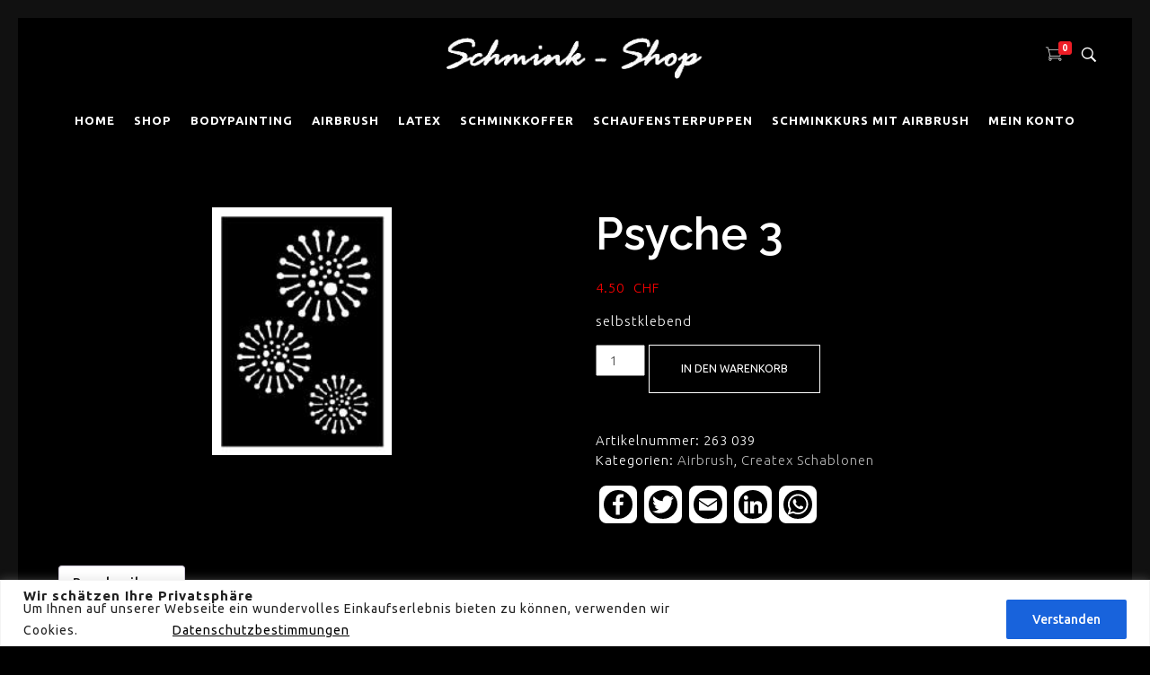

--- FILE ---
content_type: text/css
request_url: https://schmink-shop.ch/wp-content/themes/phlox/css/main.css?ver=2.8.9
body_size: 81965
content:
@charset "UTF-8";
/*!
===============================================================
#Domument
	$Body & globals
	$Heading
	$Wrapper & Containers
	$Header
	$Layout
	$Sections
	$Footer
	$Copyright

===============================================================*/
/** SVG symbols */
.aux-svg-arrow, .aux-svg-symbol { background-image: url(images/svg/symbols.svg); background-repeat: no-repeat; display: block; }
.aux-svg-arrow.aux-thick-up, .aux-svg-symbol.aux-thick-up { background-position: 0px 0px; width: 52px; height: 30px; }
.aux-svg-arrow.aux-thick-down, .aux-svg-symbol.aux-thick-down { background-position: 0px -60px; width: 52px; height: 30px; }
.aux-svg-arrow.aux-thick-left, .aux-svg-symbol.aux-thick-left { background-position: 0px -120px; width: 30px; height: 52px; }
.aux-svg-arrow.aux-thick-right, .aux-svg-symbol.aux-thick-right { background-position: 0px -201px; width: 30px; height: 52px; }
.aux-svg-arrow.aux-large-up, .aux-svg-symbol.aux-large-up { background-position: 0px -282px; width: 28px; height: 14px; }
.aux-svg-arrow.aux-large-down, .aux-svg-symbol.aux-large-down { background-position: 0px -326px; width: 28px; height: 14px; }
.aux-svg-arrow.aux-large-left, .aux-svg-symbol.aux-large-left { background-position: 0px -370px; width: 14px; height: 26px; }
.aux-svg-arrow.aux-large-right, .aux-svg-symbol.aux-large-right { background-position: 0px -427px; width: 14px; height: 28px; }
.aux-svg-arrow.aux-medium-up, .aux-svg-symbol.aux-medium-up { background-position: 0px -484px; width: 16px; height: 8px; }
.aux-svg-arrow.aux-medium-down, .aux-svg-symbol.aux-medium-down { background-position: 0px -522px; width: 16px; height: 8px; }
.aux-svg-arrow.aux-medium-left, .aux-svg-symbol.aux-medium-left { background-position: 0px -560px; width: 8px; height: 16px; }
.aux-svg-arrow.aux-medium-right, .aux-svg-symbol.aux-medium-right { background-position: 0px -607px; width: 8px; height: 16px; }
.aux-svg-arrow.aux-small-up, .aux-svg-symbol.aux-small-up { background-position: 0px -652px; width: 10px; height: 6px; }
.aux-svg-arrow.aux-small-down, .aux-svg-symbol.aux-small-down { background-position: 0px -687px; width: 10px; height: 6px; }
.aux-svg-arrow.aux-small-left, .aux-svg-symbol.aux-small-left { background-position: 0px -722px; width: 6px; height: 10px; }
.aux-svg-arrow.aux-small-right, .aux-svg-symbol.aux-small-right { background-position: 0px -761px; width: 6px; height: 10px; }
.aux-svg-arrow.aux-h-large-up, .aux-svg-symbol.aux-h-large-up { background-position: -80px 0px; width: 28px; height: 28px; }
.aux-svg-arrow.aux-h-large-down, .aux-svg-symbol.aux-h-large-down { background-position: -80px -58px; width: 28px; height: 28px; }
.aux-svg-arrow.aux-h-large-left, .aux-svg-symbol.aux-h-large-left { background-position: -80px -116px; width: 28px; height: 28px; }
.aux-svg-arrow.aux-h-large-right, .aux-svg-symbol.aux-h-large-right { background-position: -80px -173px; width: 28px; height: 28px; }
.aux-svg-arrow.aux-h-medium-up, .aux-svg-symbol.aux-h-medium-up { background-position: -80px -231px; width: 20px; height: 22px; }
.aux-svg-arrow.aux-h-medium-down, .aux-svg-symbol.aux-h-medium-down { background-position: -80px -283px; width: 20px; height: 24px; }
.aux-svg-arrow.aux-h-medium-left, .aux-svg-symbol.aux-h-medium-left { background-position: -80px -335px; width: 22px; height: 20px; }
.aux-svg-arrow.aux-h-medium-right, .aux-svg-symbol.aux-h-medium-right { background-position: -80px -384px; width: 22px; height: 20px; }
.aux-svg-arrow.aux-h-small-up, .aux-svg-symbol.aux-h-small-up { background-position: -80px -433px; width: 10px; height: 12px; }
.aux-svg-arrow.aux-h-small-down, .aux-svg-symbol.aux-h-small-down { background-position: -80px -474px; width: 10px; height: 12px; }
.aux-svg-arrow.aux-h-small-left, .aux-svg-symbol.aux-h-small-left { background-position: -80px -515px; width: 10px; height: 10px; }
.aux-svg-arrow.aux-h-small-right, .aux-svg-symbol.aux-h-small-right { background-position: -80px -554px; width: 10px; height: 10px; }
.aux-svg-arrow.aux-l-right, .aux-svg-symbol.aux-l-right { background-position: -81px -631px; width: 64px; height: 14px; }
.aux-svg-arrow.aux-l-left, .aux-svg-symbol.aux-l-left { background-position: -80px -588px; width: 64px; height: 14px; }
.aux-svg-arrow.aux-l-medium-right, .aux-svg-symbol.aux-l-medium-right { background-position: -80px -718px; width: 46px; height: 14px; }
.aux-svg-arrow.aux-l-medium-left, .aux-svg-symbol.aux-l-medium-left { background-position: -80px -674px; width: 46px; height: 14px; }
.aux-svg-arrow.aux-thick-cross, .aux-svg-symbol.aux-thick-cross { background-position: 0px -800px; width: 52px; height: 52px; }
.aux-svg-arrow.aux-large-cross, .aux-svg-symbol.aux-large-cross { background-position: 0px -881px; width: 28px; height: 28px; }
.aux-svg-arrow.aux-medium-cross, .aux-svg-symbol.aux-medium-cross { background-position: 0px -938px; width: 16px; height: 16px; }
.aux-svg-arrow.aux-small-cross, .aux-svg-symbol.aux-small-cross { background-position: 0px -983px; width: 10px; height: 10px; }
.aux-svg-arrow.aux-thick-plus, .aux-svg-symbol.aux-thick-plus { background-position: 0px -1022px; width: 52px; height: 52px; }
.aux-svg-arrow.aux-large-plus, .aux-svg-symbol.aux-large-plus { background-position: 0px -1103px; width: 28px; height: 28px; }
.aux-svg-arrow.aux-medium-plus, .aux-svg-symbol.aux-medium-plus { background-position: 0px -1160px; width: 16px; height: 16px; }
.aux-svg-arrow.aux-small-plus, .aux-svg-symbol.aux-small-plus { background-position: 0px -1205px; width: 10px; height: 10px; }
.aux-svg-arrow.aux-thick-up.aux-white, .aux-svg-symbol.aux-thick-up.aux-white { background-position: -178px 0px; }
.aux-svg-arrow.aux-thick-down.aux-white, .aux-svg-symbol.aux-thick-down.aux-white { background-position: -178px -60px; }
.aux-svg-arrow.aux-thick-left.aux-white, .aux-svg-symbol.aux-thick-left.aux-white { background-position: -178px -120px; }
.aux-svg-arrow.aux-thick-right.aux-white, .aux-svg-symbol.aux-thick-right.aux-white { background-position: -178px -201px; }
.aux-svg-arrow.aux-large-up.aux-white, .aux-svg-symbol.aux-large-up.aux-white { background-position: -178px -282px; }
.aux-svg-arrow.aux-large-down.aux-white, .aux-svg-symbol.aux-large-down.aux-white { background-position: -178px -326px; }
.aux-svg-arrow.aux-large-left.aux-white, .aux-svg-symbol.aux-large-left.aux-white { background-position: -178px -370px; }
.aux-svg-arrow.aux-large-right.aux-white, .aux-svg-symbol.aux-large-right.aux-white { background-position: -178px -427px; }
.aux-svg-arrow.aux-medium-up.aux-white, .aux-svg-symbol.aux-medium-up.aux-white { background-position: -178px -484px; }
.aux-svg-arrow.aux-medium-down.aux-white, .aux-svg-symbol.aux-medium-down.aux-white { background-position: -178px -522px; }
.aux-svg-arrow.aux-medium-left.aux-white, .aux-svg-symbol.aux-medium-left.aux-white { background-position: -178px -560px; }
.aux-svg-arrow.aux-medium-right.aux-white, .aux-svg-symbol.aux-medium-right.aux-white { background-position: -178px -607px; }
.aux-svg-arrow.aux-small-up.aux-white, .aux-svg-symbol.aux-small-up.aux-white { background-position: -178px -652px; }
.aux-svg-arrow.aux-small-down.aux-white, .aux-svg-symbol.aux-small-down.aux-white { background-position: -178px -687px; }
.aux-svg-arrow.aux-small-left.aux-white, .aux-svg-symbol.aux-small-left.aux-white { background-position: -178px -722px; }
.aux-svg-arrow.aux-small-right.aux-white, .aux-svg-symbol.aux-small-right.aux-white { background-position: -178px -761px; }
.aux-svg-arrow.aux-h-large-up.aux-white, .aux-svg-symbol.aux-h-large-up.aux-white { background-position: -258px 0px; }
.aux-svg-arrow.aux-h-large-down.aux-white, .aux-svg-symbol.aux-h-large-down.aux-white { background-position: -258px -58px; }
.aux-svg-arrow.aux-h-large-left.aux-white, .aux-svg-symbol.aux-h-large-left.aux-white { background-position: -258px -116px; }
.aux-svg-arrow.aux-h-large-right.aux-white, .aux-svg-symbol.aux-h-large-right.aux-white { background-position: -258px -173px; }
.aux-svg-arrow.aux-h-medium-up.aux-white, .aux-svg-symbol.aux-h-medium-up.aux-white { background-position: -258px -231px; }
.aux-svg-arrow.aux-h-medium-down.aux-white, .aux-svg-symbol.aux-h-medium-down.aux-white { background-position: -258px -283px; }
.aux-svg-arrow.aux-h-medium-left.aux-white, .aux-svg-symbol.aux-h-medium-left.aux-white { background-position: -258px -335px; }
.aux-svg-arrow.aux-h-medium-right.aux-white, .aux-svg-symbol.aux-h-medium-right.aux-white { background-position: -258px -384px; }
.aux-svg-arrow.aux-h-small-up.aux-white, .aux-svg-symbol.aux-h-small-up.aux-white { background-position: -258px -433px; }
.aux-svg-arrow.aux-h-small-down.aux-white, .aux-svg-symbol.aux-h-small-down.aux-white { background-position: -258px -474px; }
.aux-svg-arrow.aux-h-small-left.aux-white, .aux-svg-symbol.aux-h-small-left.aux-white { background-position: -258px -515px; }
.aux-svg-arrow.aux-h-small-right.aux-white, .aux-svg-symbol.aux-h-small-right.aux-white { background-position: -258px -554px; }
.aux-svg-arrow.aux-l-right.aux-white, .aux-svg-symbol.aux-l-right.aux-white { background-position: -259px -631px; }
.aux-svg-arrow.aux-l-left.aux-white, .aux-svg-symbol.aux-l-left.aux-white { background-position: -258px -588px; }
.aux-svg-arrow.aux-l-medium-right.aux-white, .aux-svg-symbol.aux-l-medium-right.aux-white { background-position: -258px -718px; }
.aux-svg-arrow.aux-l-medium-left.aux-white, .aux-svg-symbol.aux-l-medium-left.aux-white { background-position: -258px -674px; }
.aux-svg-arrow.aux-thick-cross.aux-white, .aux-svg-symbol.aux-thick-cross.aux-white { background-position: -178px -800px; }
.aux-svg-arrow.aux-large-cross.aux-white, .aux-svg-symbol.aux-large-cross.aux-white { background-position: -178px -881px; }
.aux-svg-arrow.aux-medium-cross.aux-white, .aux-svg-symbol.aux-medium-cross.aux-white { background-position: -178px -938px; }
.aux-svg-arrow.aux-small-cross.aux-white, .aux-svg-symbol.aux-small-cross.aux-white { background-position: -178px -983px; }
.aux-svg-arrow.aux-thick-plus.aux-white, .aux-svg-symbol.aux-thick-plus.aux-white { background-position: -178px -1022px; }
.aux-svg-arrow.aux-large-plus.aux-white, .aux-svg-symbol.aux-large-plus.aux-white { background-position: -178px -1103px; }
.aux-svg-arrow.aux-medium-plus.aux-white, .aux-svg-symbol.aux-medium-plus.aux-white { background-position: -178px -1160px; }
.aux-svg-arrow.aux-small-plus.aux-white, .aux-svg-symbol.aux-small-plus.aux-white { background-position: -178px -1205px; }

.aux-plus-symbol::after, .aux-minus-symbol::after, .aux-cross-symbol::after, .aux-master-menu.aux-narrow .aux-submenu-indicator::after, .aux-master-menu.aux-narrow.aux-skin-classic .aux-submenu-indicator::after, .aux-fs-menu .aux-master-menu .aux-submenu-indicator::after, .aux-plus-symbol::before, .aux-minus-symbol::before, .aux-cross-symbol::before, .aux-master-menu.aux-narrow .aux-submenu-indicator::before, .aux-master-menu.aux-narrow.aux-skin-classic .aux-submenu-indicator::before, .aux-fs-menu .aux-master-menu .aux-submenu-indicator::before { content: ""; position: absolute; display: block; height: 1px; width: 100%; background-color: #333; }
.aux-plus-symbol::after, .aux-minus-symbol::after, .aux-cross-symbol::after, .aux-master-menu.aux-narrow .aux-submenu-indicator::after, .aux-master-menu.aux-narrow.aux-skin-classic .aux-submenu-indicator::after, .aux-fs-menu .aux-master-menu .aux-submenu-indicator::after { transform: rotate(90deg); }
.aux-plus-symbol.aux-white::after, .aux-white.aux-minus-symbol::after, .aux-white.aux-cross-symbol::after, .aux-master-menu.aux-narrow .aux-white.aux-submenu-indicator::after, .aux-fs-menu .aux-master-menu .aux-white.aux-submenu-indicator::after, .aux-plus-symbol.aux-white::before, .aux-white.aux-minus-symbol::before, .aux-white.aux-cross-symbol::before, .aux-master-menu.aux-narrow .aux-white.aux-submenu-indicator::before, .aux-fs-menu .aux-master-menu .aux-white.aux-submenu-indicator::before { background-color: white; }

.aux-minus-symbol::after { display: none; }

.aux-cross-symbol::after { transform: rotate(-45deg); }
.aux-cross-symbol::before { transform: rotate(45deg); }

.aux-simple-arrow-left-symbol::before { content: '\2190'; font-family: Arial; display: inline-block; }

.aux-simple-arrow-right-symbol::before { content: '\2192'; font-family: Arial; display: inline-block; }

/*!>>>>>>>>>>>>>>>>>>>>>>> #Document <<<<<<<<<<<<<<<<<<<<<<<<<<< */
/* $Body & Global Configs
---------------------------------------------*/
body { font-family: "Raleway", arial, sans-serif; background-color: white; }
body:before { content: ' '; position: fixed; width: 100%; z-index: 1; }

#inner-body { position: relative; z-index: 3; background-color: white; }

.wrapper { width: 100%; margin-left: auto; margin-right: auto; }

.aux-territory { width: 100%; margin-left: auto; margin-right: auto; }

.aux-container, .aux-inner-box { margin: 0 auto; }

.aux-wrapper { width: 100%; margin-left: auto; margin-right: auto; }

.aux-primary { position: relative; min-height: 350px; }
.aux-primary .aux-content { margin-bottom: 3em; }

/* boxed layout ------------ */
.aux-full-width #inner-body { overflow-x: hidden; }

/* Max width of website ------------ */
.aux-resp.aux-fhd .aux-fold, .aux-resp.aux-fhd .aux-fold-width, .aux-resp.aux-fhd .aux-boxed-container > .aux-container { width: auto; max-width: 1970px; }
.aux-resp.aux-s-fhd .aux-fold, .aux-resp.aux-s-fhd .aux-fold-width, .aux-resp.aux-s-fhd .aux-boxed-container > .aux-container { width: auto; max-width: 1670px; }
.aux-resp.aux-xhd .aux-fold, .aux-resp.aux-xhd .aux-fold-width, .aux-resp.aux-xhd .aux-boxed-container > .aux-container { width: auto; max-width: 1470px; }
.aux-resp.aux-hd .aux-fold, .aux-resp.aux-hd .aux-fold-width, .aux-resp.aux-hd .aux-boxed-container > .aux-container { width: auto; max-width: 1270px; }
.aux-resp.aux-nd .aux-fold, .aux-resp.aux-nd .aux-fold-width, .aux-resp.aux-nd .aux-boxed-container > .aux-container { width: auto; max-width: 1070px; }

.aux-fold, .aux-fold-padding, .aux-boxed-container > .aux-container { padding-right: 35px; padding-left: 35px; }

/* It the website was boxed */
.aux-boxed #inner-body { margin: 0 auto; box-shadow: 0 2px 6px rgba(100, 100, 100, 0.3); }
.aux-boxed.aux-fhd #inner-body, .aux-boxed.aux-fhd .site-header-section.aux-sticky { max-width: 1970px; }
.aux-boxed.aux-s-fhd #inner-body, .aux-boxed.aux-s-fhd .site-header-section.aux-sticky { max-width: 1670px; }
.aux-boxed.aux-xhd #inner-body, .aux-boxed.aux-xhd .site-header-section.aux-sticky { max-width: 1470px; }
.aux-boxed.aux-hd #inner-body, .aux-boxed.aux-hd .site-header-section.aux-sticky { max-width: 1270px; }
.aux-boxed.aux-nd #inner-body, .aux-boxed.aux-nd .site-header-section.aux-sticky { max-width: 1070px; }

.aux-semi-full-container > .aux-wrapper > .aux-container, .aux-semi-full-container > .aux-container { max-width: none; padding-right: 35px; padding-left: 35px; }

.aux-full-container > .aux-wrapper > .aux-container, .aux-full-container > .aux-container { max-width: none; padding-left: 0; padding-right: 0; }

/* Custom wrappers for vc ------------ */
.aux-vc-row-wrapper.aux-vc-row-no-margin > .vc_row { margin-right: 0; margin-left: 0; }

.aux-vc-row-wrapper-inner { width: 100%; margin-right: auto; margin-left: auto; }
.aux-vc-row-wrapper-inner:after { content: ""; display: table; clear: both; }

.aux-vc-reset-gutter { margin-left: 0; margin-right: 0; }

.aux-vc-row-full { padding-right: 35px; padding-left: 35px; }

.vc_row-has-fill + .vc_row-full-width + .vc_row > .vc_column_container > .vc_column-inner, .vc_row-has-fill + .vc_row > .vc_column_container > .vc_column-inner, .vc_row-has-fill + .vc_vc_row > .vc_row > .vc_vc_column > .vc_column_container > .vc_column-inner, .vc_row-has-fill + .vc_vc_row_inner > .vc_row > .vc_vc_column_inner > .vc_column_container > .vc_column-inner, .vc_row-has-fill > .vc_column_container > .vc_column-inner, .vc_row-has-fill > .vc_row > .vc_vc_column > .vc_column_container > .vc_column-inner, .vc_row-has-fill > .vc_vc_column_inner > .vc_column_container > .vc_column-inner { padding-top: 0; }

.qm-theme-phlox { position: relative; z-index: 4; }
.aux-customize-preview .qm-theme-phlox { display: none !important; }

@media screen and (min-width: 700px) { .aux-framed { padding: 20px; }
  .aux-framed .aux-side-frames, .aux-framed:after { content: ""; display: block; height: 20px; left: 0; position: fixed; width: 100%; z-index: 1405; }
  .csscalc .aux-framed .aux-side-frames, .csscalc .aux-framed:after { left: 20px; position: fixed; width: calc(100% - 40px); }
  .aux-framed .aux-side-frames { top: 0; }
  .aux-framed:after { bottom: 0; }
  .aux-framed.admin-bar .aux-side-frames, .aux-framed.admin-bar .aux-side-frames:before, .aux-framed.admin-bar .aux-side-frames:after { top: 32px; } }
@media screen and (min-width: 700px) and (min-width: 700px) and (max-width: 780px) { .aux-framed.admin-bar .aux-side-frames, .aux-framed.admin-bar .aux-side-frames:before, .aux-framed.admin-bar .aux-side-frames:after { top: 46px; } }

@media screen and (min-width: 700px) { .aux-framed .aux-side-frames:before, .aux-framed .aux-side-frames:after { content: ""; display: block; width: 20px; height: 100%; top: 0; position: fixed; z-index: 1405; }
  .aux-framed .aux-side-frames:before { left: 0; }
  .aux-framed .aux-side-frames:after { right: 0; }
  .aux-framed.aux-top-sticky .site-header-section.aux-sticky { top: 20px; width: calc(100% - 40px); }
  .aux-framed.aux-top-sticky.admin-bar .site-header-section.aux-sticky { top: 52px; } }
::-moz-selection { background: rgba(33, 150, 243, 0.2); }

::selection { background: rgba(33, 150, 243, 0.2); }

h1, h2, h3, h4, h5, h6, .aux-h1, .aux-h2, .aux-h3, .aux-h4, .aux-h5, .aux-h6 { font-family: "Raleway", arial, sans-serif; }

a { color: #1bb0ce; }
a:hover { color: #1691aa; }

code { padding: 0.3em 0.5em; font-size: 0.86em; border-radius: 4px; text-shadow: 0 1px 0 white; background-color: #F3F3F3; }

hr { border-color: #BBB; margin: 1em 0; overflow: visible; }

hr[class*="aux-divider"] { margin-top: 4em; margin-bottom: 4em; }

.aux-divider-tiny { width: 5.5%; min-width: 65px; }

.aux-divider-small { width: 20%; }

.aux-divider-medium { width: 40%; }

.aux-divider-align-center { margin-left: auto; margin-right: auto; }

.aux-divider-align-right { margin-left: auto; }

.aux-divider-align-right { margin-right: auto; }

.aux-divider-dashed { border: none; }
.aux-divider-dashed::after { content: ""; display: block; height: 1px; background-image: linear-gradient(to right, #bbbbbb 50%, rgba(255, 255, 255, 0) 0%); background-position: top; background-size: 20px 1px; background-repeat: repeat-x; }

.aux-divider-space { border: none; }

.aux-divider-symbolic-square::after, .aux-divider-symbolic-circle::after { content: ""; display: block; width: 9px; height: 9px; background-color: #BBB; transform: translateY(-50%) rotate(45deg); }

.aux-divider-symbolic-circle::after { border-radius: 50%; border: solid 1px #BBB; background-color: white; transform: translateY(-50%) translateY(1px); }

.aux-divider-symbolic-square:after, .aux-divider-symbolic-circle:after { margin-top: 0; margin-bottom: 0; }
.aux-divider-symbolic-square.aux-symbol-align-left:after, .aux-divider-symbolic-circle.aux-symbol-align-left:after { margin-left: 0; margin-right: 0; }
.aux-divider-symbolic-square.aux-symbol-align-right:after, .aux-divider-symbolic-circle.aux-symbol-align-right:after { margin-left: auto; margin-right: 0; }
.aux-divider-symbolic-square.aux-symbol-align-center:after, .aux-divider-symbolic-circle.aux-symbol-align-center:after { margin-left: auto; margin-right: auto; }

.aux-divider-vertical { width: 0 !important; height: 70px; margin-left: auto; margin-right: auto; border-bottom: none; border-left: 1px solid #BBB; }
.aux-divider-vertical.aux-divider-tiny { height: 15px; min-width: auto; }
.aux-divider-vertical.aux-divider-small { height: 32px; }
.aux-divider-vertical.aux-divider-medium { height: 45px; }

.aux-highlight { padding: 0.1em 0.3em; margin: 0 0.1em; border-radius: 2px; }
.aux-highlight.aux-highlight-red { background-color: #ffc9c2; }
.aux-highlight.aux-highlight-yellow { background-color: #f9f2b0; }
.aux-highlight.aux-highlight-green { background-color: #adf4da; }
.aux-highlight.aux-highlight-blue { background-color: #b7eaff; }

/* dropcaps */
.dropcap { display: block; margin-right: 0.07em; line-height: 85%; font-size: 5em; float: left; }
.dropcap.square, .dropcap.circle { background-color: #505050; color: white; padding: 10px; font-size: 3.5em; margin-right: 0.2em; }
.dropcap.circle { border-radius: 50%; height: 80px; width: 80px; padding: 0; text-align: center; line-height: 80px; font-size: 55px; }
.dropcap.round { border-radius: 3px; }
.dropcap.outline { border: solid 1px #505050; background: transparent; color: inherit; }

/* --------------------------------------------------------------------------- */
strong, b, dl dt { font-weight: 600; }

dl dt { position: relative; }
dl dd { margin-bottom: 1em; }

/* Text meant only for screen readers. */
.screen-reader-text { clip: rect(1px, 1px, 1px, 1px); position: absolute !important; height: 1px; width: 1px; overflow: hidden; }

.screen-reader-text:focus { background-color: #f1f1f1; border-radius: 3px; box-shadow: 0 0 2px 2px rgba(0, 0, 0, 0.6); clip: auto !important; color: #21759b; display: block; font-size: 14px; font-size: 0.875rem; font-weight: bold; height: auto; left: 5px; line-height: normal; padding: 15px 23px 14px; text-decoration: none; top: 5px; width: auto; z-index: 100000; /* Above WP toolbar. */ }

/* --------------------------------------------------------------------------- */
table tr th, table tr td { padding: 1em 1.4em; border: solid 1px #BBB; text-align: left; }
table tr th { background-color: #F3F3F3; }
table tr td, table tr:nth-child(even) td, table tr.even td { background: transparent; }

/* -------------------------------------------------------------------------- */
.aux-top-header { position: relative; border-bottom: solid 1px #EAEAEA; background-color: white; color: #3D3D3D; z-index: 202; }
.aux-top-header .aux-float-wrapper { height: 38px; }
.aux-top-header .aux-end { margin-left: 0.8em; }
.aux-top-header .aux-start { margin-right: 0.8em; }
@media print { .aux-top-header { display: none; } }
.aux-top-header .aux-master-menu .aux-menu-depth-0 > .aux-item-content { color: #505050; font-size: 0.75em; transition: color 300ms; }
.aux-top-header .aux-master-menu .aux-menu-depth-0 > .aux-item-content:hover { color: #505050; }
.aux-top-header .aux-master-menu .aux-menu-depth-0 > .aux-submenu { margin-top: 14px !important; }
.aux-top-header .aux-fill .aux-menu-depth-0 > .aux-item-content { height: 38px; }
.aux-top-header .aux-start .aux-menu-depth-0 > .aux-item-content, .aux-top-header .aux-center .aux-menu-depth-0 > .aux-item-content, .aux-top-header .aux-center-middle .aux-menu-depth-0 > .aux-item-content { margin-right: 1.5em; }
.aux-top-header .aux-end .aux-menu-depth-0 > .aux-item-content { margin-left: 1.5em; }
.aux-top-header .aux-social-list a { color: #505050; }
.aux-top-header .aux-social-list a:hover { color: #AAA; }
.aux-top-header .aux-header-msg p, .aux-top-header .aux-header-sec-msg p { padding: 0; margin: 0; font-size: 0.8125em; }
.aux-top-header .aux-search-section .aux-search-icon { font-size: 20px; display: block; }
.aux-top-header #lang_sel { display: block; height: auto; font-family: inherit; }
.aux-top-header #lang_sel > ul, .aux-top-header #lang_sel .icl_lang_sel_native, .aux-top-header #lang_sel .icl_lang_sel_translated, .aux-top-header #lang_sel .iclflag { top: 0; display: inline-block; vertical-align: middle; }
.aux-top-header #lang_sel::after { background-image: url(images/svg/symbols.svg); background-repeat: no-repeat; display: block; width: 10px; height: 6px; background-position: 0px -687px; transition: all 300ms; content: ""; display: inline-block; vertical-align: middle; margin-left: 5px; }
.aux-top-header #lang_sel:hover li ul { display: block; }
.aux-top-header #lang_sel:hover::after { transform: rotate(-180deg); }
.aux-top-header #lang_sel li { width: auto; }
.aux-top-header #lang_sel li ul { top: 100%; visibility: visible; display: none; border: solid 1px #EAEAEA; height: auto; width: auto; }
.aux-top-header #lang_sel li ul > li { min-width: 180px; }
.aux-top-header #lang_sel li ul > li > a { float: none; padding: 1em 1.125em; border: none; font-size: 0.8125em; }
.aux-top-header #lang_sel .lang_sel_sel { padding: 0; border: none; background: transparent; font-size: 0.8125em; }
.aux-top-header #lang_sel .lang_sel_sel > * { vertical-align: middle; }
.aux-top-header #lang_sel .lang_sel_sel:hover { background: transparent; }
.aux-top-header .aux-search-section.aux-end { margin-left: 0.4em; }
.aux-top-header .aux-search-section.aux-start { margin-right: 0.4em; }
.aux-top-header .mm-top-header > .aux-master-menu { line-height: 100%; }

.aux-cart-wrapper { display: table; }
.aux-cart-wrapper.aux-offcart-content { float: left; width: 100%; }
.aux-cart-wrapper.aux-offcart-content .aux-card-dropdown { box-shadow: none; background: transparent; visibility: visible; opacity: 1 !important; z-index: 1; position: inherit; width: auto; transform: inherit; border: 0; height: calc(100vh - 60px); }
.aux-cart-wrapper.aux-basket-animation.aux-cart-in-progress .aux-shopping-basket:before { animation: FillBasket 1000ms cubic-bezier(0.455, 0.03, 0.515, 0.955) both; }
.aux-cart-wrapper.aux-basket-animation.aux-cart-in-progress .aux-shopping-basket:after { animation: ArrowMoveBasket 700ms 150ms cubic-bezier(0.455, 0.03, 0.515, 0.955) both; }
.aux-cart-wrapper.aux-basket-animation.aux-cart-updated-animation .aux-cart-contents:before { display: inline-block; transform-origin: bottom; animation: BasketIconRotate 450ms 350ms linear both; }
.aux-cart-wrapper.aux-basket-animation.aux-cart-updated-animation .aux-cart-contents span { animation: PulseGradient 800ms cubic-bezier(0.86, 0, 0.07, 1) 150ms both; }
.aux-cart-wrapper.aux-basket-animation.aux-cart-updated-animation .aux-cart-contents span:after { animation: PulseGrow 450ms 325ms cubic-bezier(0.645, 0.045, 0.355, 1) both; }
.aux-cart-wrapper .aux-shopping-basket { cursor: pointer; display: table-cell; vertical-align: middle; position: relative; }
.aux-cart-wrapper .aux-shopping-basket:before { content: ''; position: absolute; left: 0; top: 0; width: 100%; height: 100%; background: #3d3d3d; opacity: 0; z-index: 1; }
.aux-cart-wrapper .aux-shopping-basket:after { content: ''; background: url(images/svg/downarrow.svg) no-repeat; position: absolute; left: 0; right: 0; top: 10%; margin: 0 auto; width: 13px; height: 20px; z-index: 2; opacity: 0; }
@keyframes FillBasket { 0% { opacity: 0; }
  30% { opacity: 1; }
  70% { opacity: 1; }
  100% { opacity: 0; } }
@keyframes ArrowMoveBasket { 0% { opacity: 0; }
  30% { opacity: 1; top: 50%; transform: translateY(-50%); }
  70% { opacity: 1; top: 50%; transform: translateY(-50%); }
  100% { opacity: 0; top: 60%; } }
@keyframes PulseGrow { 0% { transform: scale(1); }
  50% { transform: scale(1.3); }
  100% { transform: scale(1); } }
@keyframes PulseGradient { 0% { box-shadow: 0px 0px 0px 0px #ee1d27; }
  100% { box-shadow: 0px 0px 0px 10px rgba(238, 29, 39, 0); } }
@keyframes BasketIconRotate { 0% { transform: rotate(0); }
  25% { transform: rotate(-10deg); }
  75% { transform: rotate(10deg); }
  100% { transform: rotate(0); } }
.aux-cart-wrapper .aux-cart-contents { position: relative; display: table-cell; vertical-align: middle; margin: 10px 7px 0 0; color: inherit; font-size: 1.45em; line-height: 1; text-align: center; }
.aux-cart-wrapper .aux-cart-contents > span { position: absolute; right: -8px; top: -4px; height: 15px; padding: 3px; width: 15px; border-radius: 3px; background-color: #ee1d26; font-size: 10px; font-weight: 600; line-height: inherit; color: #FFFFFF; }
.aux-cart-wrapper.aux-cart-element { display: block; position: relative; z-index: 6; }
.aux-cart-wrapper.aux-cart-element .aux-card-dropdown { right: auto; left: 0; }
.aux-cart-wrapper .aux-shopping-cart-info { display: table-cell; padding: 0 16px; }
.aux-cart-wrapper .aux-shopping-cart-info > span { display: block; }
.aux-cart-wrapper .aux-shopping-cart-info > span.aux-shopping-title { font-size: 11px; color: #AAA; }
.aux-cart-wrapper .aux-shopping-cart-info > span.aux-shopping-amount { font-size: 16px; font-weight: normal; color: #3D3D3D; }
.aux-cart-wrapper .aux-card-dropdown { visibility: hidden; will-change: transform; opacity: 0 !important; background-color: #FFFFFF; border: 1px solid #BBB; width: 300px; position: absolute; right: -130px; bottom: 0; transform: translateY(calc(100% + 30px)); z-index: -1; transition: all 0.1s ease-in-out 0s , visibility 0s linear 0.3s, z-index 0s linear 0.01s; }
.aux-cart-wrapper .aux-card-dropdown.aux-card-dropdown-resp { right: -30px; }
.aux-cart-wrapper .aux-card-dropdown.aux-modern-dropdown .aux-button-wrapper { display: flex; width: 100%; }
.aux-cart-wrapper .aux-card-dropdown.aux-modern-dropdown .aux-button-wrapper > a { padding: 15px; line-height: unset; margin-bottom: auto; border-radius: 3px; flex-grow: 1; }
.aux-cart-wrapper .aux-card-dropdown.aux-modern-dropdown .aux-button-wrapper > a .aux-text { font-size: 12px; }
.aux-cart-wrapper .aux-card-dropdown.aux-modern-dropdown .aux-button-wrapper > a.aux-checkout-button { order: 2; }
.aux-cart-wrapper .aux-card-dropdown.aux-modern-dropdown .aux-button-wrapper > a.aux-cart-button { order: 1; margin-right: 8px; }
.aux-cart-wrapper .aux-card-box { padding: 0.625em; border-bottom: 1px solid #BBB; max-height: 300px; overflow-y: scroll; }
.aux-cart-wrapper .aux-card-box.aux-empty-cart { border: 0; }
.aux-cart-wrapper .aux-card-box::-webkit-scrollbar { width: 8px; border-radius: 8px; }
.aux-cart-wrapper .aux-card-box::-webkit-scrollbar-track { background-color: transparent; }
.aux-cart-wrapper .aux-card-box::-webkit-scrollbar-thumb { background-color: #707070; border-radius: 8px; -webkit-transition: all 0.3s ease; transition: all 0.3s ease; }
.aux-cart-wrapper .aux-card-box::-webkit-scrollbar-thumb:hover { background-color: #000; }
.aux-cart-wrapper .aux-card-item { display: flex; flex-direction: row; position: relative; padding: 0.8125em 0.6875em; border-bottom: 1px solid #BBB; background-color: transparent; -moz-transition: background-color .5s ease 0s; -o-transition: background-color .5s ease 0s; -webkit-transition: background-color .5s ease 0s; transition: background-color .5s ease 0s; }
.aux-cart-wrapper .aux-card-item:hover { background-color: #f8f8f8; }
.aux-cart-wrapper .aux-card-item .aux-card-item-img { flex-shrink: 0; margin-right: 1.25em; }
.aux-cart-wrapper .aux-card-item .aux-card-item-img > img { width: 60px; height: 60px; border-radius: 3px; }
.aux-cart-wrapper .aux-card-item h3 { font-size: 1em; color: #444; margin: 0; font-weight: 400; }
.aux-cart-wrapper .aux-card-item span { padding-top: 0.625em; }
.aux-cart-wrapper .aux-card-item .woocommerce-Price-amount { font-weight: 400; }
.aux-cart-wrapper .aux-card-item .aux-remove-cart-content { color: #707070; position: absolute; right: 10px; top: 10px; font-size: 2em; font-weight: 100; padding: 0; margin: 0; line-height: 1; }
.aux-cart-wrapper .aux-card-item:last-child { border: none; margin-bottom: 0; padding-bottom: 0.3125em; }
.aux-cart-wrapper .aux-card-checkout { padding: 1.875em 1.25em 1.25em 1.25em; }
.aux-cart-wrapper .aux-card-checkout .aux-card-final-amount .aux-card-final-amount-text { font-weight: 500; font-size: 13px; color: #333; padding-bottom: 1.875em; text-transform: uppercase; }
.aux-cart-wrapper .aux-card-checkout .aux-card-final-amount .woocommerce-Price-amount { float: right; font-weight: bold; font-size: 16px; color: #3D3D3D; margin-top: -3px; }
.aux-cart-wrapper .aux-card-checkout .aux-button { display: block; text-align: center; margin-bottom: 20px; }
.aux-cart-wrapper .aux-card-checkout .aux-button:last-child { margin-bottom: 0; }
.aux-cart-wrapper.aux-cart-display-dropdown .aux-card-dropdown { visibility: visible; opacity: 1 !important; z-index: 1; transform: translateY(100%); transition-delay: 0s, 0s, 0.3s; }
.aux-cart-wrapper .aux-card-dropdown-dark { background-color: #3D3D3D; }
.aux-cart-wrapper .aux-card-dropdown-dark .aux-card-box { border-color: #505050; color: #FFFFFF; }
.aux-cart-wrapper .aux-card-dropdown-dark .aux-card-box .aux-card-item { border-color: #505050; }
.aux-cart-wrapper .aux-card-dropdown-dark .aux-card-box .aux-card-item:hover { background-color: #232323; }
.aux-cart-wrapper .aux-card-dropdown-dark .aux-card-box .aux-card-item h3 { color: #FFFFFF; }
.aux-cart-wrapper .aux-card-dropdown-dark .aux-card-box .aux-card-item span { color: #FFFFFF; }
.aux-cart-wrapper .aux-card-dropdown-dark .aux-card-box .aux-card-item ins span { color: #505050; }
.aux-cart-wrapper .aux-card-dropdown-dark .aux-card-checkout .aux-card-final-amount .aux-card-final-amount-text { color: #AAA; }
.aux-cart-wrapper .aux-card-dropdown-dark .aux-card-checkout .aux-card-final-amount .woocommerce-Price-amount { color: #FFFFFF; }
.aux-cart-wrapper .aux-card-dropdown-dark .aux-inline-card-checkout .aux-card-final-amount { color: #fff; }
.aux-cart-wrapper .aux-card-dropdown-dark .aux-inline-card-checkout .aux-card-final-amount .woocommerce-Price-amount { color: #fff; }
.aux-cart-wrapper.aux-elegant-cart .aux-button-wrapper .aux-button { margin-bottom: 12px; width: 100%; text-align: center; text-transform: uppercase; display: block; }
.aux-cart-wrapper.aux-elegant-cart .aux-button-wrapper .aux-button:last-child { margin-bottom: 0; }
.aux-cart-wrapper.aux-elegant-cart .aux-cart-total-items { display: block; font-size: 12px; color: #707070; margin-bottom: 8px; }
.aux-cart-wrapper.aux-elegant-cart .aux-card-final-amount .aux-card-final-amount-text { padding: 0 1.75em 1.25em; border-bottom: 1px solid #E4E4E4; font-size: 11px; font-weight: bold; color: #AAA; text-transform: uppercase; }
.aux-cart-wrapper.aux-elegant-cart .aux-card-final-amount .woocommerce-Price-amount { font-family: "Raleway"; font-size: 16px; color: #444; font-weight: 600; vertical-align: middle; padding-left: 0.65em; float: right; }
.aux-cart-wrapper.aux-elegant-cart .aux-card-final-amount .aux-cart-total-items { display: block; font-size: 14px; font-weight: 400; color: #DEDEDE; }
.aux-cart-wrapper.aux-elegant-cart .aux-card-item { border: none; }
.aux-cart-wrapper.aux-elegant-cart .aux-card-dropdown-dark .aux-cart-total-items { color: #AAAAAA; }
.aux-cart-wrapper.aux-offcart-content .aux-button-wrapper { display: block; text-align: center; }
.aux-cart-wrapper.aux-offcart-content .aux-button-wrapper .aux-button { display: block; }
.aux-cart-wrapper.aux-offcart-content .aux-modern-dropdown .aux-card-box { height: calc(100% - 165px); }
.aux-cart-wrapper.aux-offcart-content .aux-modern-dropdown .aux-inline-card-checkout { height: 165px; }
.aux-cart-wrapper.aux-offcart-content .aux-card-box { border-bottom: none; height: calc(100% - 235px); overflow-y: scroll; }
.aux-cart-wrapper.aux-offcart-content .aux-inline-card-checkout { width: 100%; height: 235px; bottom: 0; border-top: 1px solid #BBB; background-color: #FCFCFC; }
.aux-cart-wrapper .aux-card-item-details span ins { float: right; margin-left: 10px; top: -0.3em; position: relative; }
.aux-cart-wrapper .aux-card-item-details span ins span.woocommerce-Price-amount { font-weight: 600 !important; }
.aux-cart-wrapper .aux-inline-card-checkout { padding: 25px 21px; }
.aux-cart-wrapper .aux-inline-card-checkout .aux-card-final-amount { font-size: 14px; font-family: "Raleway"; font-weight: 400; color: #444444; }

.aux-offcanvas-dark .aux-offcart-content .aux-inline-card-checkout { background-color: #3d3d3d; }

.aux-myaccount-wrapper .aux-myaccount-url { color: inherit; font-size: 1.3125em; }

.aux-wishlist-header-wrapper .aux-wishlist-url { color: inherit; font-size: 1.3125em; }

.aux-search-section { line-height: 100%; }
.aux-search-section .aux-search-icon { height: 26px; width: 26px; margin: 0; padding: 0; background: none; font-size: 22px; }

.aux-header-elements { position: relative; }
.aux-header-elements > [class*="-box"].aux-start { margin-right: 15px; }
.aux-header-elements > [class*="-box"].aux-end { margin-left: 15px; }

/* -------------------------------------------------------------------------- */
.site-header-section { background-color: white; transition: background-color 300ms ease-out, height 300ms ease-out; position: relative; z-index: 201; }
@media print { .site-header-section { display: none; } }
.site-header-section.aux-add-border .aux-wrapper { border-bottom: 1px solid #EAEAEA; }
.site-header-section.aux-overlay-header { position: absolute; top: 0; left: 0; right: 0; }
.site-header-section.aux-overlay-with-tb { position: absolute; }
.site-header-section .aux-burger-box.aux-start { margin-right: 20px; }
.site-header-section .aux-burger-box.aux-end { margin-left: 20px; }
.site-header-section .aux-btns-box .aux-button { margin-bottom: 0; display: block; transition: background-color 300ms ease-out, border-color 300ms ease-out, padding 50ms ease-out, color 50ms ease-out; }
.aux-page-show-fade .site-header-section.aux-animate-in.aux-animate-in, .aux-page-show-circle .site-header-section.aux-animate-in.aux-animate-in, .aux-page-show-slideup .site-header-section.aux-animate-in.aux-animate-in, .aux-page-show-cover .site-header-section.aux-animate-in.aux-animate-in { animation: aux-header-animation 1s cubic-bezier(0.23, 1, 0.32, 1) both; }
.aux-page-animation-off .site-header-section.aux-animate-in.aux-animate-in { animation: aux-header-animation 1s cubic-bezier(0.23, 1, 0.32, 1) both; }
.site-header-section.aux-header-light { color: #FFFFFF; border-color: #FFFFFF; }
.site-header-section.aux-header-light .aux-menu-depth-0 > .aux-item-content { color: #FFFFFF; }
.site-header-section.aux-header-light .aux-menu-depth-0 > .aux-item-content:after { background-color: #FFFFFF; }
.site-header-section.aux-header-light .aux-burger:after, .site-header-section.aux-header-light .aux-burger:before, .site-header-section.aux-header-light .aux-burger .mid-line { border-color: #FFFFFF; }
.site-header-section .aux-header-elements, .site-header-section .aux-menu-depth-0 > .aux-item-content { height: 85px; }
.site-header-section .aux-fill .aux-logo { height: 100%; overflow: hidden; }
@media screen and (max-width: 1023px) { .aux-resp .site-header-section .aux-logo-header { max-width: 80%; display: inline-block; } }
@media screen and (max-width: 767px) { .aux-resp .site-header-section .aux-container { max-height: calc(100vh - 100px); overflow: auto; will-change: transform; transform: translateZ(1px); } }
.site-header-section .secondary-bar { height: 60px; }
.site-header-section .secondary-bar .aux-menu-box[class*="-center"] { width: 100%; z-index: 120; }
.site-header-section .secondary-bar .aux-menu-box[class*="-center"] .aux-master-menu { text-align: center; }
.site-header-section .secondary-bar .aux-menu-box[class*="-center"] .aux-master-menu > * { text-align: initial; }
.site-header-section .aux-toggle-menu-bar { overflow: hidden; height: 0; width: 100%; }
.site-header-section .aux-toggle-menu-bar > ul > li:last-child { margin-bottom: 1em; }
.site-header-section .aux-search-section { line-height: 100%; }
.site-header-section .aux-search-section.aux-end { margin-left: 0.4em; }
.site-header-section .aux-search-section.aux-start { margin-right: 0.4em; }

.aux-vertical-menu #inner-body { padding-left: 245px; }
@media screen and (max-width: 767px) { .aux-resp.aux-vertical-menu #inner-body { padding: 0; } }
.aux-vertical-menu .site-header-section { position: fixed; left: 0; width: 245px; }
@media screen and (max-width: 767px) { .aux-resp.aux-vertical-menu .site-header-section { width: 100%; position: relative; } }
.aux-vertical-menu .site-header-section .aux-burger-box { position: absolute; top: 50%; right: 35px; transform: translateY(-50%); z-index: 9; }
.aux-vertical-menu .site-header-section .aux-header-elements, .aux-vertical-menu .site-header-section .aux-menu-depth-0 > .aux-item-content { height: auto; }
.aux-vertical-menu .aux-vertical-menu-side { position: relative; height: 100vh; }
.admin-bar.aux-vertical-menu .aux-vertical-menu-side { height: calc( 100vh - 32px ); }
@media screen and (max-width: 767px) { .aux-resp.aux-vertical-menu .aux-vertical-menu-side { height: auto; } }
.aux-vertical-menu .aux-vertical-menu-side.aux-vertical-items-center .aux-vertical-menu-elements { height: 100%; }
.aux-vertical-menu .aux-vertical-menu-side.aux-vertical-items-center .aux-logo-header { text-align: center; padding: 3.4375em 2.1875em; margin: auto; }
@media screen and (max-width: 767px) { .aux-resp.aux-vertical-menu .aux-vertical-menu-side.aux-vertical-items-center .aux-logo-header { text-align: left; margin: 0; padding: 1.875em; } }
.aux-vertical-menu .aux-vertical-menu-side.aux-vertical-items-center .aux-logo-header .aux-logo-anchor { margin: auto; }
.aux-vertical-menu .aux-vertical-menu-side.aux-vertical-items-center .aux-logo-header .aux-logo-anchor > img { margin: auto; }
.aux-vertical-menu .aux-vertical-menu-side.aux-vertical-items-center .aux-menu-box { position: absolute; width: 100%; right: 0; top: 50%; transform: translateY(-50%); }
.aux-vertical-menu .aux-vertical-menu-side.aux-vertical-items-center .aux-menu-box .aux-menu-depth-0 > .aux-item-content { padding: 0.8125em 0; text-align: center; }
.aux-vertical-menu .aux-vertical-menu-side.aux-vertical-items-center .aux-cart-contents { padding: 0.8125em 0; text-align: center; }
.aux-vertical-menu .aux-vertical-menu-side.aux-vertical-items-center .aux-vertical-menu-footer { position: absolute; bottom: 30px; text-align: center; padding-bottom: 0; }
.aux-vertical-menu .aux-vertical-menu-side.aux-vertical-items-center .aux-vertical-menu-footer .aux-search-box:after { right: 0; left: 0; margin: 0 auto; }
.aux-vertical-menu .aux-vertical-menu-side.aux-vertical-items-center .aux-vertical-menu-footer .aux-social-list > li { float: none; display: inline; }
.aux-vertical-menu .aux-logo-header { margin-bottom: 67px; padding: 3.4375em 2.1875em 0 3.125em; }
.aux-vertical-menu .aux-menu-box { margin: 0; }
.aux-vertical-menu .aux-menu-box .aux-menu-depth-0 > .aux-item-content { display: block; padding: 0.8125em 2.1875em 0.8125em 3.4375em; text-transform: none; font-weight: 500; }
.aux-vertical-menu .aux-menu-box .aux-menu-depth-0 > .aux-item-content > .aux-submenu-indicator { position: absolute; right: 30px; top: 50%; transform: rotate(-90deg) translateY(-50%); }
.aux-vertical-menu .aux-menu-box .aux-menu-depth-0:first-child > .aux-item-content { padding-top: 0; padding-left: 3.4375em; }
.aux-vertical-menu .aux-cart-wrapper .aux-cart-contents { padding: 0.8125em 2.1875em 0.8125em 3.4375em; text-align: left; font-size: 0.875em; font-weight: 500; margin: 0; }
.aux-vertical-menu .aux-cart-wrapper .aux-cart-contents > span { position: relative; bottom: 2px; left: 5px; display: inline-block; height: 14px; width: 14px; border: none; text-align: center; }
.aux-vertical-menu .aux-cart-wrapper .aux-cart-contents:before { display: none; }
.aux-vertical-menu .aux-cart-wrapper .aux-card-dropdown { position: fixed; top: 50%; left: 245px; width: 245px; background-color: #F3F3F3; border: none; transform: translateY(-50%) translateX(30px); transition: all 300ms ease-in-out; }
.aux-vertical-menu .aux-cart-wrapper .aux-card-dropdown.aux-card-dropdown-dark { background-color: #3D3D3D; }
.aux-vertical-menu .aux-cart-wrapper .aux-card-dropdown:before, .aux-vertical-menu .aux-cart-wrapper .aux-card-dropdown:after { content: ''; position: fixed; left: 0; width: 100%; height: 100vh; background-color: inherit; z-index: -1; }
.aux-vertical-menu .aux-cart-wrapper .aux-card-dropdown:before { top: 0; }
.aux-vertical-menu .aux-cart-wrapper .aux-card-dropdown:after { bottom: 0; }
.aux-vertical-menu .aux-cart-wrapper .aux-card-checkout, .aux-vertical-menu .aux-cart-wrapper .aux-card-box { padding: 1.875em; }
.aux-vertical-menu .aux-cart-wrapper .aux-card-item { border: none; margin: 0; padding-bottom: 1.875em; }
.aux-vertical-menu .aux-cart-wrapper .aux-card-item:after { content: ""; display: table; clear: both; }
.aux-vertical-menu .aux-cart-wrapper .aux-card-item:last-child { padding-bottom: 0; }
.aux-vertical-menu .aux-cart-wrapper .aux-card-item .aux-card-item-img { margin-right: 10px; }
.aux-vertical-menu .aux-cart-wrapper .aux-card-item .aux-card-item-details { padding-right: 0.625em; }
.aux-vertical-menu .aux-cart-wrapper .aux-card-item .aux-card-item-details .aux-remove-cart-content { top: 5px; }
.aux-vertical-menu .aux-cart-wrapper .aux-card-item .aux-card-item-details h3, .aux-vertical-menu .aux-cart-wrapper .aux-card-item .aux-card-item-details span { font-size: 0.875em; font-weight: 300; }
.aux-vertical-menu .aux-cart-wrapper .aux-card-checkout .woocommerce-Price-amount { font-size: 0.875em; font-weight: 500; }
.aux-vertical-menu .aux-cart-wrapper .aux-card-checkout .aux-button { margin-bottom: 10px; padding: 0.8125em 2.1875em; text-transform: none; font-size: 0.75em; font-weight: 600; }
.aux-vertical-menu .aux-cart-wrapper.aux-cart-display-dropdown .aux-card-dropdown { transform: translateY(-50%) translateX(0); }
.aux-vertical-menu .aux-vertical-menu-footer { padding: 0 3.4375em 3.4375em 3.125em; }
.aux-vertical-menu .aux-search-box { position: relative; margin: 55px 0; }
.aux-vertical-menu .aux-search-box.aux-search-no-border { margin-bottom: 12px; }
.aux-vertical-menu .aux-search-box.aux-search-no-border:after { display: none; }
.aux-vertical-menu .aux-search-box:after { content: ''; position: absolute; bottom: -30px; display: block; width: 30px; height: 1px; background-color: #e0e0e0; }
.aux-vertical-menu .aux-search-box .aux-search-field { height: 25px; padding: 0.1875em 0.625em; font-size: 0.75em; }
.aux-vertical-menu .aux-search-box .aux-submit-icon-container { width: 25px; }
.aux-vertical-menu .aux-search-box .aux-submit-icon-container:before { font-size: 1em; }
.aux-vertical-menu .aux-socials-container { margin-bottom: 10px; }
.aux-vertical-menu .aux-social-list { margin-left: -7px; }

.aux-top-sticky .site-header-section .aux-logo.aux-scale { transition: transform 300ms ease-out; transform-origin: left; }
.aux-top-sticky .site-header-section .aux-center .aux-logo.aux-scale, .aux-top-sticky .site-header-section .aux-center-middle .aux-logo.aux-scale { transform-origin: center; }
.aux-top-sticky .site-header-section .aux-end .aux-logo.aux-scale { transform-origin: right; }
.aux-top-sticky .site-header-section.aux-sticky { position: fixed; top: 0; width: 100%; box-shadow: 0 4px 0 rgba(34, 34, 34, 0.03); z-index: 1400; }
.aux-top-sticky .site-header-section.aux-sticky .aux-fill .aux-menu-depth-0 > .aux-item-content, .aux-top-sticky .site-header-section.aux-sticky .aux-header-elements { height: 51px; }
.aux-top-sticky .site-header-section.aux-sticky .secondary-bar, .aux-top-sticky .site-header-section.aux-sticky .secondary-bar .aux-fill .aux-menu-depth-0 > .aux-item-content { height: 36px; }
.aux-top-sticky .site-header-section.aux-sticky .aux-logo.aux-scale { transform: scale(0.85); }
.aux-top-sticky .site-header-section.aux-sticky .aux-wrapper { border-bottom: 1px solid #DEDEDE; transition: border 200ms ease; }
.aux-top-sticky .site-header-section.aux-sticky .aux-sticky-off { display: none; }

/* -------------------------------------------------------------------------- */
.aux-logo { position: relative; }

.aux-logo-hidden { position: absolute; visibility: hidden; opacity: 0; width: 0; height: 0; padding-bottom: 0; }

.aux-logo-text { text-overflow: ellipsis; }
.aux-logo-text .site-title, .aux-logo-text .site-description { margin: 0; overflow: hidden; white-space: nowrap; text-overflow: ellipsis; display: block; }
.aux-logo-text .site-title { line-height: 110%; font-size: 1.5em; color: #1bb0ce; }
.aux-logo-text .site-title a { color: inherit; }
.aux-logo-text .site-description { font-size: 86%; }
.aux-logo-text .site-title ~ .site-description { margin-top: 5px; }

.aux-logo-anchor { display: block; }
.aux-logo-anchor > img { max-height: 100%; image-rendering: -webkit-optimize-contrast; }
.aux-logo-anchor > img[src*=".svg"] { width: 100%; }
.aux-logo-anchor.aux-has-logo ~ .aux-logo-text .site-title, .aux-logo-anchor.aux-has-logo ~ .aux-logo-text .site-description { font-family: "Raleway", arial, sans-serif; position: absolute; overflow: hidden; clip: rect(0 0 0 0); height: 1px; width: 1px; margin: -1px; padding: 0; border: 0; }

/* -------------------------------------------------------------------------- */
.aux-top-slider { position: relative; z-index: 2; }
.aux-top-slider .aux-fold { margin-left: auto; margin-right: auto; }

.aux-front-error { color: #f12a2a; background-color: #ffefef; }

.aux-front-notice { padding-top: 1em; border-bottom: solid 1px #EAEAEA; font-size: 90%; }
.aux-front-notice p { margin-bottom: 0; }
.aux-front-notice ul { margin-top: 0; }

/* -------------------------------------------------------------------------- */
.aux-elementor-header { position: relative; z-index: 6; }
.aux-elementor-header.aux-overlay-header { position: absolute; top: 0; left: 0; right: 0; z-index: 9; }
.aux-elementor-header.aux-overlay-with-tb { position: absolute; }
.aux-elementor-header .aux-toggle-menu-bar { overflow: hidden; height: 0; width: 100%; }
.aux-elementor-header .aux-toggle-menu-bar > ul > li:last-child { margin-bottom: 1em; }
.aux-elementor-header.aux-sticky { position: fixed; top: 0; width: 100%; box-shadow: 0 4px 0 rgba(34, 34, 34, 0.03); z-index: 1400; }
.aux-elementor-header.aux-sticky .aux-fill .aux-menu-depth-0 > .aux-item-content, .aux-elementor-header.aux-sticky .aux-header-elements { height: 51px; }
.aux-elementor-header.aux-sticky .secondary-bar, .aux-elementor-header.aux-sticky .secondary-bar .aux-fill .aux-menu-depth-0 > .aux-item-content { height: 36px; }
.aux-elementor-header.aux-sticky .aux-logo.aux-scale { transform: scale(0.85); }
.aux-elementor-header.aux-sticky .aux-wrapper { border-bottom: 1px solid #DEDEDE; transition: border 200ms ease; }
.aux-elementor-header.aux-sticky .aux-sticky-off { display: none; }
.aux-boxed.aux-fhd .aux-elementor-header { width: 1970px; max-width: 100%; }
@media screen and (max-width: 1970px) { .aux-boxed.aux-fhd .aux-elementor-header { right: 0; left: 0; } }
.aux-boxed.aux-s-fhd .aux-elementor-header { width: 1670px; max-width: 100%; }
@media screen and (max-width: 1670px) { .aux-boxed.aux-s-fhd .aux-elementor-header { right: 0; left: 0; } }
.aux-boxed.aux-xhd .aux-elementor-header { width: 1470px; max-width: 100%; }
@media screen and (max-width: 1470px) { .aux-boxed.aux-xhd .aux-elementor-header { right: 0; left: 0; } }
.aux-boxed.aux-hd .aux-elementor-header { width: 1270px; max-width: 100%; }
@media screen and (max-width: 1270px) { .aux-boxed.aux-hd .aux-elementor-header { right: 0; left: 0; } }
.aux-boxed.aux-nd .aux-elementor-header { width: 1070px; max-width: 100%; }
@media screen and (max-width: 1070px) { .aux-boxed.aux-nd .aux-elementor-header { right: 0; left: 0; } }

.aux-breadcrumbs { font-size: 12px; display: inline-block; font-weight: 600; }
.aux-breadcrumbs span:not(.breadcrumb-icon) { padding-left: 10px; padding-right: 10px; }
.aux-breadcrumbs span.breadcrumb-icon { line-height: 1; vertical-align: middle; }
.aux-breadcrumbs span.breadcrumb-icon:first-child { display: none; }
.aux-breadcrumbs span a:hover { color: #1bb0ce; text-decoration: underline; }

.page-title-section { position: relative; }
.page-title-section:before { content: ' '; display: table; clear: both; }
.page-title-section .page-header { z-index: 2; overflow: hidden; border-width: 1px 0 1px; padding: 35px 0; position: relative; top: 0px; background-position: center center; background-size: cover; padding-top: 0; padding-bottom: 0; border-bottom: 1px solid #EAEAEA; }
.page-title-section .page-header > .aux-container { position: relative; z-index: 2; }
.page-title-section .page-header > .aux-container > *:last-child { margin-bottom: 55px; }
.page-title-section .page-header > .aux-container > *:first-child { margin-top: 50px; }
.page-title-section .page-header .aux-header-overlay { position: absolute; width: 100%; height: 100%; left: 0; bottom: 0; z-index: 1; }
.page-title-section .aux-boxed-container .aux-page-title-entry.aux-center { margin-left: auto; margin-right: auto; }
.page-title-section .aux-boxed-container .aux-page-title-entry .aux-page-title-box { display: inline-block; }
.page-title-section > .aux-full-height { height: 90vh; }
.page-title-section > .aux-full-height > .aux-container { min-height: 100%; }
.page-title-section > .aux-full-height .aux-title-scroll-down { left: 0; width: 100%; }
.page-title-section > .aux-full-height.aux-semi-full-container { padding-right: 35px; padding-left: 35px; }
.page-title-section > .aux-bottom .aux-page-title-entry { bottom: 0; }
.page-title-section > .aux-bottom.aux-full-height .aux-page-title-entry { position: absolute; left: 0; right: 0; padding: inherit; bottom: 0; }
.page-title-section > .aux-bottom.aux-full-height .aux-title-scroll-down { position: absolute; bottom: 5px; margin-bottom: 0; }
.page-title-section > .aux-bottom.aux-full-height.aux-arrow-round .aux-page-title-entry { margin-bottom: 100px; }
.page-title-section > .aux-bottom.aux-auto-height .aux-page-title-entry { margin-bottom: 0; }
.page-title-section > .aux-bottom.aux-auto-height .aux-title-scroll-down { display: none; }
.page-title-section > .aux-bottom-overlap { margin-bottom: 150px; overflow: visible; }
.page-title-section > .aux-bottom-overlap .aux-page-title-entry { bottom: 0; margin-top: 0; }
.page-title-section > .aux-bottom-overlap .aux-page-title-box { width: 100%; }
.page-title-section > .aux-bottom-overlap.aux-full-height .aux-page-title-entry { position: absolute; left: 0; right: 0; bottom: 0; padding: inherit; transform: translateY(75%); }
.page-title-section > .aux-bottom-overlap.aux-auto-height .aux-page-title-entry { transform: translateY(50%); margin-bottom: 0; }
.page-title-section > .aux-bottom-overlap .aux-title-scroll-down { display: none !important; }
.page-title-section > .aux-bottom-overlap.aux-bg-parallax .aux-meida-bg-holder { height: 100%; }
.page-title-section > .aux-middle.aux-full-height .aux-page-title-entry { position: absolute; left: 0; right: 0; top: 50%; padding: inherit; margin: 0; transform: translateY(-50%); }
.page-title-section > .aux-middle.aux-full-height .aux-title-scroll-down { position: absolute; bottom: 0; left: 0; }
.page-title-section > .aux-middle.aux-auto-height .aux-breadcrumbs + .aux-page-title-entry { margin-bottom: 80px; }
.page-title-section > .aux-top .aux-breadcrumbs ~ .aux-page-title-entry { margin-top: 0; }
.page-title-section > .aux-top .aux-page-title-entry { top: 0; }
.page-title-section .aux-light, .page-title-section .aux-light a { color: #fff; }
.page-title-section .aux-dark, .page-title-section .aux-dark a { color: #111; }
.page-title-section .aux-left { text-align: left; }
.page-title-section .aux-center { text-align: center; }
.page-title-section .aux-right { text-align: right; }
.aux-overlay-bg-hash:before { content: ' '; position: absolute; top: 0; bottom: 0; left: 0; right: 0; z-index: 2; }

.aux-overlay-bg-hash:before { background-image: url([data-uri]); background-repeat: repeat; opacity: 0.5; }

.aux-bg-parallax { background-repeat: repeat-y; background-position: 50% 0; transition: 20s linear; transition-property: background-position; }
.page-title-section .aux-breadcrumbs { margin-top: 50px; margin-bottom: 30px; }
.page-title-section .aux-title-scroll-down { text-align: center; }
.page-title-section .aux-title-scroll-down .aux-arrow-nav { margin-left: auto; margin-right: auto; }
.page-title-section .aux-title-scroll-down .prim-arrow { animation: aux-scrolldown 1400ms infinite alternate; }
.page-title-section > .aux-arrow-round .aux-title-scroll-down { display: block; margin-top: 40px; }
.page-title-section > .aux-arrow-round .aux-page-title-entry { margin-bottom: 0; }
.page-title-section .aux-down-arrow { width: 70px; height: 70px; border-radius: 50%; display: inline-block; }
.page-title-section .aux-light .aux-down-arrow .aux-overlay::after, .page-title-section .aux-light .aux-down-arrow:hover { background-color: #111; }
.page-title-section .aux-light .aux-down-arrow.aux-outline { box-shadow: 0 0 0 1px #fff inset; }
.page-title-section .aux-dark .aux-down-arrow .aux-overlay::after, .page-title-section .aux-dark .aux-down-arrow:hover { background-color: #fff; }
.page-title-section .aux-dark .aux-down-arrow.aux-outline { box-shadow: 0 0 0 1px #111 inset; }
.page-title-section .aux-page-title-entry { position: relative; margin-bottom: 40px; margin-top: 40px; }
.page-title-section .aux-bread-bordered .aux-breadcrumbs { padding: 10px 20px; border-width: 1px; border-style: solid; border-radius: 20px; }
.page-title-section .aux-bread-bordered.aux-light .aux-breadcrumbs { border-color: #fff; }
.page-title-section .aux-bread-bordered.aux-dark .aux-breadcrumbs { border-color: #111; }
.page-title-section .aux-heading-bordered .page-title-group, .page-title-section .aux-heading-boxed .page-title-group { padding: 2.1875em 1.875em; }
.page-title-section .aux-heading-boxed .page-title-group { border: none; }
.page-title-section .aux-heading-boxed.aux-light .page-title-group { background-color: #111; }
.page-title-section .aux-heading-boxed.aux-dark .page-title-group { background-color: #fff; }
.page-title-section .aux-heading-bordered .page-title-group { border-width: 3px; border-style: solid; border-radius: 1px; }
.page-title-section .aux-heading-bordered.aux-light .page-title-group { border-color: #fff; }
.page-title-section .aux-heading-bordered.aux-dark .page-title-group { border-color: #111; }
.page-title-section .aux-heading-bordered .page-title-meta, .page-title-section .aux-heading-boxed .page-title-meta { margin-top: 1.2em; }
.page-title { line-height: 100%; margin: 0; font-weight: 600; font-size: 2.4em; display: inline-block; }
.page-title-section .page-subtitle { font-size: 1.15em; margin-top: 3px; margin-bottom: 0; font-weight: normal; }
.page-title-section .page-title-meta { font-size: 15px; margin-top: 1.5em; }
.page-title-section .page-title-meta a { font-weight: normal; }

/*----------------- layouts
-----------------*/
/* general styles for sidebars */
.aux-sidebar .sidebar-inner { padding: 3.4375em 1.875em; }
.aux-sidebar-style-overlap .aux-sidebar:before { z-index: -1; }
.aux-sidebar ul li a { color: #888; font-weight: 500; text-decoration: underline; }
.aux-full-with .aux-sidebar-style-overlap .aux-sidebar:before { width: 40vw; }
.aux-boxed .aux-sidebar-style-overlap .aux-sidebar:before { width: 100%; }
@media print { .aux-sidebar { display: none; } }

/* columns */
.aux-sidebar-primary { width: 300px; position: relative; z-index: 4; }
.aux-sidebar-style-overlap .aux-sidebar-primary:before { content: ' '; position: absolute; top: 0; background-color: #EAEAEA; height: 100%; }
.aux-sidebar-style-overlap.left-sidebar .aux-sidebar-primary:before, .aux-sidebar-style-overlap.left-right-sidebar .aux-sidebar-primary:before, .aux-sidebar-style-overlap.left2-sidebar .aux-sidebar-primary:before { right: 0; }
.aux-sidebar-style-overlap.right-sidebar .aux-sidebar-primary:before, .aux-sidebar-style-overlap.right-left-sidebar .aux-sidebar-primary:before, .aux-sidebar-style-overlap.right2-sidebar .aux-sidebar-primary:before { left: 0; }

.aux-sidebar-secondary { width: 260px; position: relative; z-index: 3; }
.aux-sidebar-style-overlap.left-right-sidebar .aux-sidebar-secondary:before, .aux-sidebar-style-overlap.right-left-sidebar .aux-sidebar-secondary:before { content: ' '; position: absolute; top: 0; background-color: #F1F1F1; height: 100%; }
.aux-sidebar-style-overlap.left-right-sidebar .aux-sidebar-secondary:before { left: 0; }
.aux-sidebar-style-overlap.right-left-sidebar .aux-sidebar-secondary:before { right: 0; }
.aux-sidebar-style-overlap.left2-sidebar .aux-sidebar-secondary, .aux-sidebar-style-overlap.right2-sidebar .aux-sidebar-secondary { background-color: #F1F1F1; }

.aux-primary { position: relative; z-index: 5; width: 100%; /* space on top of content */ }
.aux-content-top-margin .aux-primary { padding-top: 4.375em; }

/* Adding a border as a splitter for sidebar */
.aux-sidebar-style-border.right-sidebar .aux-sidebar-primary { border-left: 1px solid #EAEAEA; }
.aux-sidebar-style-border.left-sidebar .aux-sidebar-primary { border-right: 1px solid #EAEAEA; }
.aux-sidebar-style-border.right-left-sidebar .aux-sidebar-primary { border-left: 1px solid #EAEAEA; }
.aux-sidebar-style-border.right-left-sidebar .aux-sidebar-secondary { border-right: 1px solid #EAEAEA; }
.aux-sidebar-style-border.left-right-sidebar .aux-sidebar-primary { border-right: 1px solid #EAEAEA; }
.aux-sidebar-style-border.left-right-sidebar .aux-sidebar-secondary { border-left: 1px solid #EAEAEA; }
.aux-sidebar-style-border.right2-sidebar .aux-sidebar-secondary { border-left: 1px solid #EAEAEA; border-right: 1px solid #EAEAEA; }
.aux-sidebar-style-border.left2-sidebar .aux-sidebar-secondary { border-right: 1px solid #EAEAEA; border-left: 1px solid #EAEAEA; }

/* full-width */
.no-sidebar .aux-sidebar { display: none; float: none; }
.no-sidebar .aux-primary { float: none; width: 100%; }

/* Sidebars */
.right-sidebar .aux-sidebar-secondary, .left-sidebar .aux-sidebar-secondary { display: none; }

/* Sidebar right */
.right-sidebar > .aux-wrapper > .aux-container { padding-right: 300px; }
.right-sidebar .aux-primary { float: left; padding-right: 38px; }
.right-sidebar .aux-sidebar-primary { float: right; margin-right: -300px; }

/* Sidebar left */
.left-sidebar > .aux-wrapper > .aux-container { padding-left: 300px; }
.left-sidebar .aux-primary { float: right; padding-left: 38px; }
.left-sidebar .aux-sidebar-primary { float: left; margin-left: -300px; }

/* Both sidebar */
.left-right-sidebar > .aux-wrapper > .aux-container { padding-left: 300px; padding-right: 260px; }
.left-right-sidebar .aux-primary { float: right; padding-right: 38px; padding-left: 38px; }
.left-right-sidebar .aux-sidebar-primary { float: left; margin-left: -300px; }
.left-right-sidebar .aux-sidebar-secondary { float: right; margin-right: -260px; right: -100%; }

.right-left-sidebar > .aux-wrapper > .aux-container { padding-right: 300px; padding-left: 260px; }
.right-left-sidebar .aux-primary { float: left; padding-left: 38px; padding-right: 38px; }
.right-left-sidebar .aux-sidebar-primary { float: right; margin-right: -300px; }
.right-left-sidebar .aux-sidebar-secondary { float: left; margin-left: -260px; left: -100%; }

/* Two sidebar left */
.left2-sidebar > .aux-wrapper > .aux-container { padding-left: 560px; }
.left2-sidebar .aux-primary { float: right; padding-left: 38px; }
.left2-sidebar .aux-sidebar-primary { float: left; margin-left: -560px; }
.left2-sidebar .aux-sidebar-secondary { float: left; margin-left: -260px; }

/* Two sidebar right */
.right2-sidebar > .aux-wrapper > .aux-container { padding-right: 560px; }
.right2-sidebar .aux-primary { float: left; padding-right: 38px; }
.right2-sidebar .aux-sidebar-primary { float: right; margin-right: -560px; }
.right2-sidebar .aux-sidebar-secondary { float: right; margin-right: -260px; }

@media screen and (min-width: 768px) and (max-width: 1023px) { .aux-resp { /* Sidebar right */ /* Sidebar left */ }
  .aux-resp .aux-sidebar-primary { width: 240px; }
  .aux-resp .right-sidebar > .aux-wrapper > .aux-container { padding-right: 240px; }
  .aux-resp .right-sidebar .aux-sidebar-primary { margin-right: -240px; }
  .aux-resp .left-sidebar > .aux-wrapper > .aux-container { padding-left: 240px; }
  .aux-resp .left-sidebar .aux-sidebar-primary { margin-left: -240px; } }
@media screen and (max-width: 767px) { .aux-resp { background-image: none; /* sidebars */ }
  .aux-resp .right-sidebar .aux-primary, .aux-resp .right-sidebar .aux-sidebar, .aux-resp .left-sidebar .aux-primary, .aux-resp .left-sidebar .aux-sidebar, .aux-resp .right-left-sidebar .aux-primary, .aux-resp .right-left-sidebar .aux-sidebar, .aux-resp .left-right-sidebar .aux-primary, .aux-resp .left-right-sidebar .aux-sidebar { width: 100%; margin-right: auto; margin-left: auto; }
  .aux-resp .right-left-sidebar > .aux-wrapper > .aux-fold, .aux-resp .left-right-sidebar > .aux-wrapper > .aux-fold { padding-right: 35px; padding-left: 35px; }
  .aux-resp .right-left-sidebar .aux-primary, .aux-resp .left-right-sidebar .aux-primary { padding-left: 0; padding-right: 0; }
  .aux-resp .right-left-sidebar .aux-sidebar, .aux-resp .left-right-sidebar .aux-sidebar { float: none; left: auto; right: auto; }
  .aux-resp .right-sidebar > .aux-wrapper > .aux-fold { padding-right: 35px; padding-left: 35px; }
  .aux-resp .right-sidebar .aux-primary { padding-right: 0; }
  .aux-resp .left-sidebar > .aux-wrapper > .aux-fold { padding-right: 35px; padding-left: 35px; }
  .aux-resp .left-sidebar .aux-primary { padding-left: 0; }
  .aux-resp .aux-sidebar { border-top: 1px solid #EAEAEA; padding-top: 2em; }
  .aux-resp .aux-sidebar .sidebar-inner { padding-right: 0; padding-left: 0; }
  .aux-resp .aux-full-container .aux-sidebar .sidebar-inner { padding-right: 0; padding-left: 0; }
  .aux-resp .aux-sidebar-style-border.right-sidebar .aux-sidebar-primary { border-left: none; }
  .aux-resp .aux-sidebar-style-border.left-sidebar .aux-sidebar-primary { border-right: none; }
  .aux-resp .aux-sidebar-style-border.left-right-sidebar .aux-sidebar-primary, .aux-resp .aux-sidebar-style-border.right-left-sidebar .aux-sidebar-primary { border-right: none; }
  .aux-resp .aux-sidebar-style-border.left-right-sidebar .aux-sidebar-secondary, .aux-resp .aux-sidebar-style-border.right-left-sidebar .aux-sidebar-secondary { border-left: none; }
  .aux-resp .aux-sidebar-style-border.right2-sidebar .aux-sidebar-secondary { border-left: none; border-right: none; }
  .aux-resp .aux-sidebar-style-border.left2-sidebar .aux-sidebar-secondary { border-right: none; border-left: none; }
  .aux-resp.aux-full-width .aux-sidebar-style-overlap .aux-sidebar-primary:before, .aux-resp.aux-full-width .aux-sidebar-style-overlap .aux-sidebar-secondary:before { right: auto; left: -10vw !important; width: 120vw; top: -1px; }
  .aux-resp.aux-boxed .aux-sidebar-style-overlap .aux-sidebar-primary:before, .aux-resp.aux-boxed .aux-sidebar-style-overlap .aux-sidebar-secondary:before { left: -35px !important; top: -1px; width: calc(100% + 70px); } }

@media print { .aux-has-sidebar > .aux-wrapper > .aux-container { padding-left: 30px !important; padding-right: 30px !important; }
  .aux-has-sidebar .aux-primary { float: none; padding-left: 0 !important; padding-right: 0 !important; } }
.aux-media-frame.aux-media-image { display: block; position: relative; overflow: hidden; max-width: 100%; text-align: center; }
.aux-media-frame.aux-media-image img { height: auto; display: block; margin-left: auto; margin-right: auto; margin-top: 0; margin-bottom: 0; }
.aux-media-frame.aux-media-image.aux-contain img { width: 100%; min-width: 100%; }
.aux-media-frame ul { display: none; }

.aux-meida-bg-holder { position: absolute; width: 100%; height: 100%; left: 0; top: 0; transition: opacity 10ms linear; -webkit-transform-style: preserve-3d; background-size: cover; z-index: 1; background-position: 50% 50%; background-color: #333; overflow: hidden; }
.aux-meida-bg-holder.aux-bg-parallax, .aux-bg-parallax .aux-meida-bg-holder { height: 100vh; }
.aux-meida-bg-holder > img { width: 100%; display: none; z-index: 2; }
.aux-meida-bg-holder video { z-index: 10; }

.aux-has-preview { transform: translate3d(0, 0, 0); transition: filter 300ms; will-change: filter; perspective-origin: center; }
.aux-has-preview.aux-preload, .aux-has-preview.aux-preloading { filter: blur(10px); }
.aux-has-preview.aux-preloaded { filter: blur(0); }

.aux-preload, .aux-preloading, .aux-preloaded { will-change: background, opacity; }

.aux-preload.aux-progress-box, .aux-preloading.aux-progress-box { position: relative; background: #dddddd; background-image: linear-gradient(to right, #dddddd 33%, #f5f5f5 40%, #e5e5e5 43%, #dddddd 46%); background-repeat: no-repeat; background-size: 300% auto; animation-duration: 1.4s; animation-fill-mode: forwards; animation-iteration-count: infinite; animation-name: AuxLoadingWave; animation-timing-function: linear; }
.aux-preload.aux-blank, .aux-preloading.aux-blank { opacity: 0; }

.aux-preloading.aux-simple-spinner, .aux-preloading.aux-simple-spinner-light, .aux-preloading.aux-simple-spinner-dark { background-repeat: no-repeat; background-position: center center; }
.aux-preloading.aux-simple-spinner { background-image: url(images/svg/spinner-default.svg); }
.aux-preloading.aux-simple-spinner-light { background-image: url(images/svg/spinner-light.svg); }
.aux-preloading.aux-simple-spinner-dark { background-image: url(images/svg/spinner-dark.svg); }

.aux-preloaded.aux-blank { animation-name: AuxFadeInPreloaded; animation-duration: 400ms; animation-fill-mode: both; animation-timing-function: cubic-bezier(0.25, 0.46, 0.45, 0.94); }

@keyframes AuxFadeInPreloaded { from { opacity: 0; }
  to { opacity: 1; } }
.aux-img-dynamic-dropshadow-frame { position: relative; }
.aux-img-dynamic-dropshadow-frame .aux-img-dynamic-dropshadow { position: relative; z-index: 1; }
.aux-img-dynamic-dropshadow-frame .aux-img-dynamic-dropshadow-cloned { position: absolute; left: 0; right: 0; top: 0; margin: 0 auto !important; transform: translateX(75px) translateY(40px); opacity: 0.4; filter: blur(50px); }

.aux-orginal-blured-img { position: relative; overflow: hidden; }

.aux-blured-img { position: absolute; width: 100%; height: 100%; left: 0; top: 0; opacity: 0; transition: opacity,transform 100ms ease-out; will-change: opacity,transform; }

.aux-page-cover.aux-page-cover-off .aux-page-cover-wrapper { transform: translateY(-100%); }
.aux-page-cover .aux-page-cover-wrapper { position: fixed; top: 0; left: 0; z-index: 9; transition: transform 1200ms cubic-bezier(0.86, 0, 0.07, 1) 200ms !important; }
.aux-page-cover .aux-page-cover-wrapper > .elementor-container { width: 100vw !important; height: 100vh; max-width: none !important; }
.aux-page-cover .aux-page-cover-wrapper .aux-page-cover-content { position: relative; width: 100vw; height: 100vh; display: flex; align-items: center; z-index: 9; }
.aux-page-cover .aux-page-cover-wrapper .auxin-page-cover-image { position: absolute; left: 0; top: 0; width: 100%; height: 100%; object-fit: cover; z-index: 8; }
.aux-page-cover .aux-page-cover-wrapper .aux-page-cover-footer { position: absolute; bottom: 85px; left: 0; right: 0; z-index: 9; }
.aux-page-cover .aux-page-cover-wrapper .aux-page-cover-footer .aux-page-cover-footer-text { overflow: hidden; }
.aux-page-cover .aux-page-cover-wrapper .aux-page-cover-footer .aux-page-cover-footer-text a { color: #FFFFFF; display: block; font-size: 32px; text-decoration: underline; line-height: 37px; text-align: center; }

.aux-sticky-piece { align-self: start; }

.aux-subfooter { background-color: #F3F3F3; position: relative; }
.aux-subfooter > .aux-wrapper:after { content: ""; display: table; clear: both; }
.aux-subfooter > .aux-wrapper > .aux-container { padding-top: 100px; margin-bottom: 100px; }
@media print { .aux-subfooter { display: none; } }

.aux-subfooter-bar.vertical-small-full, .aux-subfooter-bar.vertical-small-boxed { padding-top: 30px; padding-bottom: 30px; }
.aux-subfooter-bar #sbi_load { padding-top: 0 !important; }
.aux-subfooter-bar .widget-container { margin-bottom: 0px; }
.aux-subfooter-bar .widget-container + .widget-container { margin-top: 1.875em; }
@media print { .aux-subfooter-bar { display: none; } }

.aux-site-footer { position: relative; padding: 15px 0; margin: 0; background-color: #FDFDFD; color: #AAA; border-top: 1px solid #EAEAEA; }
.aux-site-footer .aux-fold { height: 60px; }
.aux-site-footer ul:after { content: ""; display: table; clear: both; }
.aux-site-footer small { font-size: 0.875em; line-height: 100%; }
.aux-site-footer .aux-start { margin-right: 20px; }
.aux-site-footer .aux-end { margin-left: 20px; }
.aux-site-footer .footer-menu li { float: left; margin-bottom: 0; margin-right: 0.8em; }
.aux-site-footer .footer-menu li.current-menu-item { font-weight: 600; }
.aux-site-footer .footer-menu li.current-menu-item a, .aux-site-footer .footer-menu li.current-menu-item span { color: #505050; }
.aux-site-footer .footer-menu li > a, .aux-site-footer .footer-menu li > span { color: #AAA; font-size: 0.75em; text-transform: uppercase; transition: color 300ms; }
.aux-site-footer .footer-menu li > a:hover, .aux-site-footer .footer-menu li > span:hover { color: #505050; }
.aux-site-footer .aux-privacy-policy { margin-left: 4px; }
.aux-site-footer .aux-attribution + .aux-privacy-policy:before { content: "/"; color: rgba(255, 255, 255, 0.3); margin: 0 4px 0 -4px; display: inline-block; }
.aux-site-footer .aux-social-list a:hover { color: #505050; }
@media print { .aux-site-footer { display: none; } }

.aux-sticky-footer #main, .aux-sticky-footer .page-title-section { position: relative; z-index: 2; background-color: white; }
.aux-sticky-footer #main { box-shadow: 0px 3px 2px 0px rgba(10, 10, 10, 0.1); }
.aux-sticky-footer .aux-subfooter, .aux-sticky-footer .aux-site-footer, .aux-sticky-footer .aux-subfooter-bar, .aux-sticky-footer .aux-elementor-footer { position: fixed; max-width: 100%; }
.aux-sticky-footer .aux-subfooter { bottom: 90px; }
.aux-sticky-footer .aux-site-footer, .aux-sticky-footer .aux-elementor-footer { bottom: 0; }
.aux-sticky-footer.aux-framed .aux-subfooter, .aux-sticky-footer.aux-framed .aux-site-footer, .aux-sticky-footer.aux-framed .aux-subfooter-bar, .aux-sticky-footer.aux-framed .aux-elementor-footer { padding-right: 20px; padding-left: 20px; }
.aux-sticky-footer.aux-full-width .aux-subfooter, .aux-sticky-footer.aux-full-width .aux-site-footer, .aux-sticky-footer.aux-full-width .aux-subfooter-bar, .aux-sticky-footer.aux-full-width .aux-elementor-footer { left: 0; right: 0; }
.aux-sticky-footer.aux-boxed.aux-fhd .aux-subfooter, .aux-sticky-footer.aux-boxed.aux-fhd .aux-site-footer, .aux-sticky-footer.aux-boxed.aux-fhd .aux-subfooter-bar, .aux-sticky-footer.aux-boxed.aux-fhd .aux-elementor-footer { width: 1970px; }
@media screen and (max-width: 1970px) { .aux-sticky-footer.aux-boxed.aux-fhd .aux-subfooter, .aux-sticky-footer.aux-boxed.aux-fhd .aux-site-footer, .aux-sticky-footer.aux-boxed.aux-fhd .aux-subfooter-bar, .aux-sticky-footer.aux-boxed.aux-fhd .aux-elementor-footer { right: 0; left: 0; } }
.aux-sticky-footer.aux-boxed.aux-s-fhd .aux-subfooter, .aux-sticky-footer.aux-boxed.aux-s-fhd .aux-site-footer, .aux-sticky-footer.aux-boxed.aux-s-fhd .aux-subfooter-bar, .aux-sticky-footer.aux-boxed.aux-s-fhd .aux-elementor-footer { width: 1670px; }
@media screen and (max-width: 1670px) { .aux-sticky-footer.aux-boxed.aux-s-fhd .aux-subfooter, .aux-sticky-footer.aux-boxed.aux-s-fhd .aux-site-footer, .aux-sticky-footer.aux-boxed.aux-s-fhd .aux-subfooter-bar, .aux-sticky-footer.aux-boxed.aux-s-fhd .aux-elementor-footer { right: 0; left: 0; } }
.aux-sticky-footer.aux-boxed.aux-xhd .aux-subfooter, .aux-sticky-footer.aux-boxed.aux-xhd .aux-site-footer, .aux-sticky-footer.aux-boxed.aux-xhd .aux-subfooter-bar, .aux-sticky-footer.aux-boxed.aux-xhd .aux-elementor-footer { width: 1470px; }
@media screen and (max-width: 1470px) { .aux-sticky-footer.aux-boxed.aux-xhd .aux-subfooter, .aux-sticky-footer.aux-boxed.aux-xhd .aux-site-footer, .aux-sticky-footer.aux-boxed.aux-xhd .aux-subfooter-bar, .aux-sticky-footer.aux-boxed.aux-xhd .aux-elementor-footer { right: 0; left: 0; } }
.aux-sticky-footer.aux-boxed.aux-hd .aux-subfooter, .aux-sticky-footer.aux-boxed.aux-hd .aux-site-footer, .aux-sticky-footer.aux-boxed.aux-hd .aux-subfooter-bar, .aux-sticky-footer.aux-boxed.aux-hd .aux-elementor-footer { width: 1270px; }
@media screen and (max-width: 1270px) { .aux-sticky-footer.aux-boxed.aux-hd .aux-subfooter, .aux-sticky-footer.aux-boxed.aux-hd .aux-site-footer, .aux-sticky-footer.aux-boxed.aux-hd .aux-subfooter-bar, .aux-sticky-footer.aux-boxed.aux-hd .aux-elementor-footer { right: 0; left: 0; } }
.aux-sticky-footer.aux-boxed.aux-nd .aux-subfooter, .aux-sticky-footer.aux-boxed.aux-nd .aux-site-footer, .aux-sticky-footer.aux-boxed.aux-nd .aux-subfooter-bar, .aux-sticky-footer.aux-boxed.aux-nd .aux-elementor-footer { width: 1070px; }
@media screen and (max-width: 1070px) { .aux-sticky-footer.aux-boxed.aux-nd .aux-subfooter, .aux-sticky-footer.aux-boxed.aux-nd .aux-site-footer, .aux-sticky-footer.aux-boxed.aux-nd .aux-subfooter-bar, .aux-sticky-footer.aux-boxed.aux-nd .aux-elementor-footer { right: 0; left: 0; } }

.mm-footer .aux-menu-depth-0 > .aux-item-content { color: #AAA; font-size: 0.625em; font-weight: 600; text-transform: uppercase; transition: color 300ms; }
.mm-footer .aux-menu-depth-0 > .aux-item-content:hover { color: #505050; }

.aux-logo-footer .aux-logo-anchor img { width: auto; max-height: 60px; }

/* -------------------------------------------------------------------------- */
.aux-goto-top-btn { display: none; position: fixed; bottom: 30px; right: 30px; z-index: 140; transform: translateY(150px); transition: all 500ms; }
.aux-goto-top-btn.aux-align-btn-left { right: auto; left: 50px; }
.aux-goto-top-btn.aux-align-btn-center { right: auto; left: 50%; margin-left: -17.5px; }
.aux-goto-top-btn .aux-arrow-nav.aux-outline { width: 35px; height: 35px; background-color: white; }
@media screen and (min-width: 700px) { .aux-framed .aux-goto-top-btn { right: 40px; } }
@media screen and (min-width: 700px) { .aux-goto-top-btn { right: 50px; } }
@media print { .aux-goto-top-btn { display: none !important; } }

/* -------------------------------------------------------------------------- */
.customize-partial-edit-shortcuts-shown #qm { display: none; }

.aux-hidden-blocks { z-index: 100003; position: relative; }

.aux-fs-popup { display: none; position: fixed; top: 0; left: 0; width: 100%; height: 100%; background-color: rgba(255, 255, 255, 0.98); z-index: 110000; overflow: hidden; transition: all 400ms ease-out; transform: translate3d(0, 0, 1px); }
.aux-fs-popup:after, .aux-fs-popup:before { content: ''; position: absolute; width: 100%; height: 100%; top: 0; }
.aux-fs-popup:before { z-index: 2; }
.aux-fs-popup:after { z-index: 1; background-size: cover; }
.aux-fs-popup > * { z-index: 4; }
.aux-fs-popup .aux-panel-close { position: absolute; right: 0; width: 30px; height: 30px; border: solid 1px #707070; border-radius: 50%; margin: 15px; padding: 6px; cursor: pointer; z-index: 200; transition: border-color 0.3s ease; }
.aux-fs-popup .aux-panel-close .aux-cross-symbol { width: 100%; height: 100%; top: 8px; position: relative; }
.aux-fs-popup .aux-panel-close:hover { border-color: #000; }
@media screen and (max-width: 1024px) { .aux-fs-popup .aux-panel-close { right: unset; left: calc(50% - 30px); } }
.aux-fs-popup.aux-has-menu-title .aux-fs-menu:before { content: attr(data-menu-title); display: block; margin-bottom: 70px; text-align: center; }
.aux-fs-popup .aux-fs-menu { position: relative; }
.aux-fs-popup .aux-fs-menu, .aux-fs-popup .aux-fs-menu.aux-middle-aligned { top: 50%; margin: 0 auto; max-height: 100%; overflow-y: auto; -webkit-overflow-scrolling: touch; transform: translateY(-50%); }
.aux-fs-popup .aux-fs-search { display: none; }
.aux-fs-popup.aux-dark { background-color: rgba(0, 0, 0, 0.95); color: white; }
.aux-fs-popup.aux-dark .aux-panel-close { border-color: white; }
.aux-fs-popup.aux-dark .aux-panel-close .aux-cross-symbol::after, .aux-fs-popup.aux-dark .aux-panel-close .aux-cross-symbol::before { background-color: white; }

.aux-offside-section { display: none; }

.aux-search-overlay .aux-search-field { position: relative; top: 50%; margin: 0 auto; height: 100%; overflow-y: hidden; text-align: center; transition: top 0.3s ease; }
.aux-search-overlay .aux-search-field.has-result { top: 5% !important; }
@media screen and (max-width: 1024px) { .aux-search-overlay .aux-search-field.has-result { top: 10%; } }
.aux-search-overlay .aux-search-form form { width: 80%; max-width: 960px; display: flex; margin: 0 auto; align-items: center; justify-content: center; }
.aux-search-overlay .aux-search-form form .aux-search-field { max-width: none; padding: 0; width: 100%; height: 100%; text-align: left; font-weight: 600; font-size: 28px; border: none; }
.aux-search-overlay .aux-search-form form .aux-search-field:-moz-placeholder { /* WebKit, Blink, Edge */ color: #AEAEAE; }
.aux-search-overlay .aux-search-form form .aux-search-field::-moz-placeholder { /* WebKit, Blink, Edge */ color: #AEAEAE; }
.aux-search-overlay .aux-search-form form .aux-search-field:-ms-input-placeholder { /* WebKit, Blink, Edge */ color: #AEAEAE; }
.aux-search-overlay .aux-search-form form .aux-search-field::-webkit-input-placeholder { /* WebKit, Blink, Edge */ color: #AEAEAE; }
.aux-search-overlay .aux-search-form form .aux-search-input-form { display: flex; border-bottom: 2px solid #707070; width: 100%; z-index: 2; }
.aux-search-overlay .aux-search-form form .aux-search-input-form select { border: unset; color: #292929; line-height: normal; }
@media screen and (max-width: 767px) { .aux-search-overlay .aux-search-form form .aux-search-input-form select { padding-left: 0; } }
@media screen and (max-width: 767px) { .aux-search-overlay .aux-search-form form .aux-search-input-form input { order: 2; } }
@media screen and (max-width: 767px) { .aux-search-overlay .aux-search-form form .aux-search-input-form .select2.select2-container { order: 1; width: 25px; margin-right: 10px; height: 33px; bottom: 5px; } }
@media screen and (max-width: 767px) { .aux-search-overlay .aux-search-form form .aux-search-input-form .select2.select2-container.select2-container--open { height: 46px; } }
@media screen and (max-width: 767px) { .aux-search-overlay .aux-search-form form .aux-search-input-form .select2.select2-container.select2-container--open .select2-selection--single .select2-selection__arrow { height: 46px; } }
.aux-search-overlay .aux-search-form form .aux-submit-icon-container:before { color: #707070 !important; transition: color 0.3s ease; }
.aux-search-overlay .aux-search-form form .aux-submit-icon-container:hover:before { color: #000 !important; }
.aux-search-overlay .aux-search-form form .aux-search-submit { overflow: inherit; }
.aux-search-overlay .aux-search-form form .aux-submit-icon-container { position: relative; color: #3D3D3D; right: unset; font-size: 22px; }
@media screen and (max-width: 479px) { .aux-search-overlay .aux-search-form form { width: 80%; } }
.aux-search-overlay .select2-container--default .select2-selection--single { background-color: transparent; }
.aux-search-overlay .aux-search-section.is-ajax { height: 95%; }
.aux-search-overlay.has-ajax-form .aux-search-field { top: 38%; }
.aux-search-overlay .aux-search-result { max-height: 80%; min-height: 5%; overflow-y: scroll; width: 80%; max-width: 960px; margin: 0 auto; position: relative; top: 25px; }
.aux-search-overlay .aux-search-result.hide { opacity: 0.2; }
.aux-search-overlay .aux-search-result .aux-search-item { width: calc(33% - 5px); float: left; margin-bottom: 20px; margin-right: 5px; transition: background-color 0.3s ease; box-sizing: border-box; padding: 5px; border-radius: 5px; }
.aux-search-overlay .aux-search-result .aux-search-item .aux-item-title, .aux-search-overlay .aux-search-result .aux-search-item .aux-item-details, .aux-search-overlay .aux-search-result .aux-search-item .woocommerce-Price-amount { display: block; }
.aux-search-overlay .aux-search-result .aux-search-item .aux-item-title, .aux-search-overlay .aux-search-result .aux-search-item ins .amount, .aux-search-overlay .aux-search-result .aux-search-item .amount { font-size: 16px; line-height: 20px; color: #2D2D2F; }
.aux-search-overlay .aux-search-result .aux-search-item .aux-item-details, .aux-search-overlay .aux-search-result .aux-search-item del .amount { font-size: 14px; line-height: 18px; color: #AEAEAE !important; }
.aux-search-overlay .aux-search-result .aux-search-item a { color: unset; position: relative; }
.aux-search-overlay .aux-search-result .aux-search-item .aux-item-container { display: flex; }
.aux-search-overlay .aux-search-result .aux-search-item .aux-item-desc { font-size: 0; line-height: 0; text-align: left; padding-left: 10px; }
.aux-search-overlay .aux-search-result .aux-search-item .aux-item-desc .aux-price { display: flex; flex-direction: column; margin-top: 10px; }
.aux-search-overlay .aux-search-result .aux-search-item .aux-item-desc .aux-price ins { background-color: unset; padding: unset; border-radius: unset; display: block; order: 1; }
.aux-search-overlay .aux-search-result .aux-search-item .aux-item-desc .aux-price del { order: 2; text-decoration: none; }
.aux-search-overlay .aux-search-result .aux-search-item:not(.portfolio):hover { background-color: #f9f9f9; }
.aux-search-overlay .aux-search-result .aux-search-item:not(.portfolio) img { width: 110px; height: 110px; border-radius: 6px; }
.aux-search-overlay .aux-search-result .aux-search-item:hover .aux-item-details a { color: #3d3d3d; }
.aux-search-overlay .aux-search-result .aux-search-item:hover .aux-item-details a:after { content: " "; width: 0; background-color: #3d3d3d; height: 2px; transition: width 0.3s ease; position: absolute; left: 0; bottom: 0; }
.aux-search-overlay .aux-search-result .aux-search-item:hover .aux-item-details a:hover:after { width: 100%; }
.aux-search-overlay .aux-search-result .aux-search-item.portfolio { width: calc(20% - 5px); padding: 0; transition: box-shadow 0.3s ease; }
.aux-search-overlay .aux-search-result .aux-search-item.portfolio:hover { box-shadow: 0px 6px 12px #00000016; }
.aux-search-overlay .aux-search-result .aux-search-item.portfolio img { width: 100%; height: auto; border-radius: 5px; }
@media screen and (max-width: 1024px) { .aux-search-overlay .aux-search-result .aux-search-item { width: calc(50% - 5px) !important; } }
@media screen and (max-width: 767px) { .aux-search-overlay .aux-search-result .aux-search-item { width: 100% !important; margin-right: 0px; } }
@media screen and (max-width: 767px) { .aux-search-overlay .aux-search-result > .aux-search-item:not(.portfolio):nth-child(4) { display: block; } }
.aux-search-overlay .aux-search-result > .aux-search-item:not(.portfolio):nth-child(3n+1), .aux-search-overlay .aux-search-result > .aux-search-item.portfolio:nth-child(5n+1) { clear: both; }
@media screen and (max-width: 1024px) { .aux-search-overlay .aux-search-result > .aux-search-item:not(.portfolio):nth-child(3n+1), .aux-search-overlay .aux-search-result > .aux-search-item.portfolio:nth-child(5n+1) { clear: none; } }
@media screen and (max-width: 1024px) { .aux-search-overlay .aux-search-result > .aux-search-item:nth-child(2n+1) { clear: both !important; } }
@media screen and (max-width: 767px) { .aux-search-overlay .aux-search-result > .aux-search-item { clear: both !important; } }
.aux-search-overlay .aux-search-result span.aux-other-search-result-label { display: block; float: none; clear: both; text-align: left; box-sizing: border-box; padding-top: 20px; padding-bottom: 40px; text-transform: capitalize; font-size: 31px; line-height: 44px; color: #707070; }
@media screen and (max-width: 767px) { .aux-search-overlay .aux-search-result span.aux-other-search-result-label { padding-bottom: 25px; font-size: 27px; } }
.aux-search-overlay .aux-search-result .aux-other-search-result > .aux-search-item:not(.portfolio):nth-child(3n+1), .aux-search-overlay .aux-search-result .aux-other-search-result > .aux-search-item.portfolio:nth-child(5n+1) { clear: both; }
@media screen and (max-width: 1024px) { .aux-search-overlay .aux-search-result .aux-other-search-result > .aux-search-item:not(.portfolio):nth-child(3n+1), .aux-search-overlay .aux-search-result .aux-other-search-result > .aux-search-item.portfolio:nth-child(5n+1) { clear: none; } }
@media screen and (max-width: 1024px) { .aux-search-overlay .aux-search-result .aux-other-search-result > .aux-search-item:nth-child(2n+1) { clear: both !important; } }
@media screen and (max-width: 1024px) { .aux-search-overlay .aux-search-result .aux-other-search-result > .aux-search-item.portfolio:nth-child(5) { display: none; } }
.aux-search-overlay .aux-search-result .aux-other-search-result > .aux-search-item:not(.portfolio):nth-child(4) { display: none; }
@media screen and (max-width: 1024px) { .aux-search-overlay .aux-search-result .aux-other-search-result > .aux-search-item:not(.portfolio):nth-child(4) { display: block; } }
@media screen and (max-width: 767px) { .aux-search-overlay .aux-search-result .aux-other-search-result > .aux-search-item { clear: both !important; } }
.aux-search-overlay .aux-search-result::-webkit-scrollbar { width: 8px; border-radius: 8px; }
.aux-search-overlay .aux-search-result::-webkit-scrollbar-track { background-color: transparent; }
.aux-search-overlay .aux-search-result::-webkit-scrollbar-thumb { background-color: #707070; border-radius: 8px; transition: all 0.3s ease; }
.aux-search-overlay .aux-search-result::-webkit-scrollbar-thumb:hover { background-color: #000; }
.aux-search-overlay .aux-empty-result { display: block; text-align: left; color: #8f8f8f; font-size: 28px; line-height: 40px; }
@media screen and (max-width: 1024px) { .aux-search-overlay .aux-empty-result { font-size: 22px; line-height: 30px; } }
.aux-search-overlay .aux-empty-result .aux-post-type { text-transform: capitalize; }
.aux-search-overlay .aux-empty-result .aux-post-type, .aux-search-overlay .aux-empty-result .aux-search-phrase { color: #3d3d3d; }
.aux-search-overlay.aux-dark form .aux-submit-icon-container, .aux-search-overlay.aux-dark form .aux-submit-icon-container:hover { color: white; }
.aux-search-overlay.aux-dark form .aux-submit-icon-container:hover:before { color: #fff !important; }
.aux-search-overlay.aux-dark form .aux-search-field { color: white; }
.aux-search-overlay.aux-dark form .aux-search-field:-moz-placeholder { /* WebKit, Blink, Edge */ color: #707070; }
.aux-search-overlay.aux-dark form .aux-search-field::-moz-placeholder { /* WebKit, Blink, Edge */ color: #707070; }
.aux-search-overlay.aux-dark form .aux-search-field:-ms-input-placeholder { /* WebKit, Blink, Edge */ color: #707070; }
.aux-search-overlay.aux-dark form .aux-search-field::-webkit-input-placeholder { /* WebKit, Blink, Edge */ color: #707070; }
@media screen and (max-width: 1024px) { .aux-search-overlay.aux-dark form .aux-search-field { font-size: 22px !important; } }
.aux-search-overlay.aux-dark form select { color: #dedede; }
.aux-search-overlay.aux-dark form select:focus { color: #2d2d2f; }
@media screen and (max-width: 1024px) { .aux-search-overlay.aux-dark form select { padding-bottom: 0; padding-top: 0; font-size: 20px; line-height: 25px; } }
.aux-search-overlay.aux-dark form .select2-container--default .select2-selection--single span { color: #dedede; }
.aux-search-overlay.aux-dark form .select2-container--default.select2-container--open { background-color: #3d3d3d; }
@media screen and (max-width: 767px) { .aux-search-overlay.aux-dark form .select2-container--default.select2-container--open { background-color: #3d3d3d; } }
.aux-search-overlay.aux-dark form .select2-container--default.select2-container--open .select2-selection--single { background-color: #3d3d3d; }
.aux-search-overlay.aux-dark form .select2-container--default.select2-container--open .select2-selection--single span { color: #ffffff; }
.aux-search-overlay.aux-dark .aux-spinner { border-color: #ffffff20; border-top-color: #fff; }
.aux-search-overlay.aux-dark .aux-search-result::-webkit-scrollbar-thumb { background-color: #dedede; }
.aux-search-overlay.aux-dark .aux-search-result::-webkit-scrollbar-thumb:hover { background-color: #fff; }
.aux-search-overlay.aux-dark .aux-submit-icon-container:before { background-color: #dedede; }
.aux-search-overlay.aux-dark .aux-empty-result span { color: #707070; }
.aux-search-overlay.aux-dark .aux-empty-result .aux-post-type, .aux-search-overlay.aux-dark .aux-empty-result .aux-search-phrase { color: #dedede; }
.aux-search-overlay.aux-dark .aux-search-item .aux-item-title, .aux-search-overlay.aux-dark .aux-search-item ins .amount, .aux-search-overlay.aux-dark .aux-search-item .amount { color: #DEDEDE; }
.aux-search-overlay.aux-dark .aux-search-item .aux-item-details { color: #AEAEAE !important; }
.aux-search-overlay.aux-dark .aux-search-item.portfolio:hover { box-shadow: 0 6px 22px #ffffff30; }
.aux-search-overlay.aux-dark .aux-search-item:hover { background-color: #0f0f0f; }
.aux-search-overlay.aux-dark .aux-search-item:hover .aux-item-details a { color: #aeaeae; }
.aux-search-overlay.aux-dark .aux-search-item:hover .aux-item-details a:hover { color: #fff; }
.aux-search-overlay.aux-dark .aux-search-item:hover .aux-item-details a:hover:after { background-color: #fff; }

.aux-search-section .aux-search-form .aux-search-field { margin-right: unset; }
.aux-search-section .aux-search-form .aux-iconic-search-submit { height: 60px; }
.aux-search-section .aux-search-form .aux-search-submit { margin: 10px; }
.aux-search-section .aux-search-input-form select { margin-left: 8px; }
.aux-search-section .aux-search-input-form .select2-container { display: flex; align-items: center; justify-content: center; width: auto !important; }
.aux-search-section .aux-search-input-form .select2-container .select2-selection__arrow { top: 11px; }
@media screen and (max-width: 767px) { .aux-search-section .aux-search-input-form .select2-container .select2-selection__arrow { right: unset; } }
.aux-search-section .aux-search-input-form .select2-container .select2-selection, .aux-search-section .aux-search-input-form .select2-container .select2-selection:focus { height: 46px; display: flex; align-items: center; border: none; outline: none; padding-right: 45px; padding-left: 24px; }
@media screen and (max-width: 767px) { .aux-search-section .aux-search-input-form .select2-container .select2-selection { padding: 0 !important; margin-right: 15px; } }
@media screen and (max-width: 767px) { .aux-search-section .aux-search-input-form .select2-container .select2-selection__rendered { display: none; } }
@media screen and (max-width: 767px) { .aux-search-section .aux-search-input-form .select2-container.select2-container--open { width: 100% !important; position: absolute; background-color: #f3f3f3; } }
@media screen and (max-width: 767px) { .aux-search-section .aux-search-input-form .select2-container.select2-container--open .selection { width: 100%; } }
@media screen and (max-width: 767px) { .aux-search-section .aux-search-input-form .select2-container.select2-container--open .select2-selection { padding-right: 45px !important; padding-left: 24px !important; } }
@media screen and (max-width: 767px) { .aux-search-section .aux-search-input-form .select2-container.select2-container--open .select2-selection__arrow { right: 1px; top: 1px; } }
@media screen and (max-width: 767px) { .aux-search-section .aux-search-input-form .select2-container.select2-container--open .select2-selection__rendered { display: block; } }
.aux-search-section .aux-search-input-form .select2-container.select2-container--open { border: none; background-color: #f3f3f3; border-radius: 4px; }
.aux-search-section .aux-search-input-form .select2-container--default .select2-selection__rendered { min-width: 140px; text-align: left; }
.aux-search-section.aux-search-elementor-element form { display: flex; height: 46px; }
.aux-search-section.aux-search-elementor-element form .aux-search-input-form { display: flex; width: 100%; }
.aux-search-section.aux-search-elementor-element form .aux-search-input-form input { max-width: unset; height: 46px; }
@media screen and (max-width: 634px) { .aux-search-section.aux-search-elementor-element form .aux-search-input-form input { height: 56px; } }
.aux-search-section.aux-search-elementor-element form .aux-search-input-form select { padding: 5px 48px 5px 5px; line-height: normal; padding-left: 1.1em; }
@media screen and (max-width: 634px) { .aux-search-section.aux-search-elementor-element form .aux-search-input-form select { height: 56px; margin-left: 0; margin-top: 8px; } }
@media screen and (max-width: 634px) { .aux-search-section.aux-search-elementor-element form .aux-search-input-form { flex-direction: column; } }
.aux-search-section.aux-search-elementor-element form .aux-submit-icon-container { position: relative; right: unset; margin-left: 8px; background-color: #3D3D3D; }
.aux-search-section.aux-search-elementor-element form .aux-submit-icon-container::before { color: #ffffff; }
@media screen and (max-width: 634px) { .aux-search-section.aux-search-elementor-element form .aux-submit-icon-container input[type="submit"] { width: 100%; height: 56px; opacity: 0; } }
@media screen and (max-width: 634px) { .aux-search-section.aux-search-elementor-element form .aux-submit-icon-container { height: 56px; margin-left: 0; margin-top: 8px; } }
.aux-search-section.aux-search-elementor-element form input[type="submit"] { height: 46px; margin: 0 0 0 8px; }
@media screen and (max-width: 634px) { .aux-search-section.aux-search-elementor-element form input[type="submit"] { margin: 8px 0 0 0; height: 56px; } }
@media screen and (max-width: 634px) { .aux-search-section.aux-search-elementor-element form { flex-direction: column; height: inherit; } }
.aux-search-section.aux-search-elementor-element.responsive form { flex-direction: column; height: unset; }
.aux-search-section.aux-search-elementor-element.responsive form .aux-search-input-form { flex-direction: column; }
.aux-search-section.aux-search-elementor-element.responsive form .aux-search-input-form input { height: 56px; }
.aux-search-section.aux-search-elementor-element.responsive form .aux-search-input-form select { height: 56px; margin-left: 0; margin-top: 8px; }
.aux-search-section.aux-search-elementor-element.responsive form .aux-submit-icon-container { height: 56px; margin-left: 0; margin-top: 8px; }
.aux-search-section.aux-search-elementor-element.responsive form .aux-submit-icon-container input[type="submit"] { width: 100%; height: 56px; opacity: 0; }
.aux-search-section.aux-search-elementor-element.responsive form input[type="submit"] { margin: 8px 0 0 0; height: 56px; }

.select2-container--default .aux-search-dropdown { border: none; background-color: #f3f3f3; top: -2px; z-index: 110001; }
.select2-container--default .aux-search-dropdown .select2-results__option--highlighted[aria-selected] { background-color: #dedede; color: #2d2d2f; }
.select2-container--default .aux-search-dropdown ul { max-height: 300px !important; }
.select2-container--default .aux-search-dropdown ul::-webkit-scrollbar { width: 12px; }
.select2-container--default .aux-search-dropdown ul::-webkit-scrollbar-track { background-color: transparent; border-left: 3px solid #e2e2e2; }
.select2-container--default .aux-search-dropdown ul::-webkit-scrollbar-thumb { background-color: transparent; border-left: 3px solid #707070; }
.select2-container--default .aux-search-dropdown ul li.select2-results__option { padding-left: 24px; margin: unset; }
.select2-container--default .aux-search-dropdown.aux-dark { background-color: #3d3d3d; }
.select2-container--default .aux-search-dropdown.aux-dark .select2-results__option--highlighted[aria-selected], .select2-container--default .aux-search-dropdown.aux-dark .select2-results__option[aria-selected=true] { background-color: #707070; color: #dedede; }
.select2-container--default .aux-search-dropdown.aux-dark li.select2-results__option { color: #dedede; }

/* Search Spinner */
.aux-spinner { width: 30px; height: 30px; position: absolute; left: 50%; top: 140px; border: 2px solid #00000020; border-radius: 50%; border-top-color: #292929; animation: aux-spin 1s infinite linear; opacity: 0; }
.aux-spinner.show { opacity: 1; }

@keyframes aux-spin { 0% { -webkit-transform: rotate(0deg); transform: rotate(0deg); }
  100% { -webkit-transform: rotate(360deg); transform: rotate(360deg); } }
@-webkit-keyframes aux-spin { 0% { -webkit-transform: rotate(0deg); transform: rotate(0deg); }
  100% { -webkit-transform: rotate(360deg); transform: rotate(360deg); } }
/** Page loading styles
// ------------------------------------------------------------------------------ */
.aux-page-preload #inner-body { opacity: 0; visibility: hidden; transition: opacity 800ms cubic-bezier(0.86, 0, 0.07, 1); }
.aux-page-preload.aux-page-preload-done #inner-body { opacity: 1; visibility: visible; }

#pagePreloadProgressbar { position: fixed; height: 5px; background-color: #1bb0ce; z-index: 11000; will-change: width, transform; transform: translateZ(0px); transition: width 300ms, transform 400ms 280ms cubic-bezier(0.75, 0.1, 0.25, 0.9); }
#pagePreloadProgressbar.aux-progressbar-bottom { bottom: 0; }
#pagePreloadProgressbar.aux-progressbar-top { top: 0; }
.admin-bar #pagePreloadProgressbar.aux-progressbar-top { top: 32px; }
.aux-framed #pagePreloadProgressbar { left: 0; }

#pagePreloadProgressbar.aux-no-js { width: 0; -moz-animation: aux-page-progressbar 15s forwards linear; -webkit-animation: aux-page-progressbar 15s forwards linear; animation: aux-page-progressbar 15s forwards linear; }

#pagePreloadProgressbar.aux-hide { display: block; transform: translateX(100%) translateZ(0px); }

.no-cssanimations #pagePreloadProgressbar { display: none; }

@-moz-keyframes aux-page-progressbar { 100% { width: 70%; } }
@-webkit-keyframes aux-page-progressbar { 100% { width: 70%; } }
@keyframes aux-page-progressbar { 100% { width: 70%; } }
.aux-page-loading { position: fixed; top: 50%; left: 50%; z-index: 10003; transform: translateY(-50%) translateX(-50%); transition: opacity 1s; }
.aux-page-loading img { display: block; }
.aux-page-preload-done .aux-page-loading { opacity: 0; }

/** Page animations
// ------------------------------------------------------------------------------ */
.csstransitions .aux-page-animation-fade .aux-page-animation-overlay { position: fixed; height: 100vh; width: 100vw; background: #FFF; z-index: 9; transition: visibility 0s linear 1000ms, opacity 1000ms cubic-bezier(0.86, 0, 0.07, 1); }
.csstransitions .aux-page-animation-fade .aux-page-loading { transition: visibility 0s linear 800ms, opacity 800ms cubic-bezier(0.86, 0, 0.07, 1); }
.csstransitions .aux-page-show-fade .aux-page-animation-overlay { opacity: 0; visibility: hidden; }
.csstransitions .aux-page-show-fade .aux-page-loading { opacity: 0; }
.csstransitions .aux-page-show-fade.aux-page-animation-done #inner-body { height: auto; }
.csstransitions .aux-page-show-fade.aux-page-animation-done .aux-page-loading { display: none; }
.csstransitions .aux-page-before-hide-fade #inner-body { overflow: hidden; height: 100vh; }
.csstransitions .aux-page-before-hide-fade .aux-page-loading { display: block; opacity: 0; transition-delay: 300ms; }
.csstransitions .aux-page-hide-fade .aux-page-animation-overlay { opacity: 1; visibility: visible; }
.csstransitions .aux-page-hide-fade .aux-page-loading { opacity: 1; }
.csstransitions .aux-page-animation-cover #inner-body { opacity: 1; visibility: visible; }
.csstransitions .aux-page-animation-cover .aux-page-animation-overlay { position: fixed; width: 100vw; height: 100vh; z-index: 10000; background: white; transform-origin: bottom; transition: transform 1s 50ms cubic-bezier(0.86, 0, 0.07, 1); }
.csstransitions .aux-page-animation-cover .aux-page-loading { transition: opacity 800ms cubic-bezier(0.86, 0, 0.07, 1); }
.csstransitions .aux-page-show-cover .aux-page-loading { opacity: 0; }
.csstransitions .aux-page-show-cover .aux-page-animation-overlay { transform: scaleY(0); }
.csstransitions .aux-page-show-cover.aux-page-animation-done .aux-page-animation-overlay { display: none; }
.csstransitions .aux-page-show-cover.aux-page-animation-done .aux-page-loading { display: none; }
.csstransitions .aux-page-before-hide-cover .aux-page-animation-overlay { transform: scaleY(0); transform-origin: top; }
.csstransitions .aux-page-before-hide-cover .aux-page-loading { display: block; opacity: 0; transition-delay: 300ms; }
.csstransitions .aux-page-hide-cover .aux-page-animation-overlay { transform: scaleY(1); }
.csstransitions .aux-page-hide-cover .aux-page-loading { opacity: 1; }
.csstransitions .aux-page-animation-slideup.aux-page-animation-done .aux-page-animation-overlay { transform: translateY(-100%); opacity: 0; visibility: hidden; transition: transform 700ms 250ms cubic-bezier(0.23, 1, 0.32, 1); }
.csstransitions .aux-page-animation-slideup.aux-page-animation-done .aux-page-animation-overlay .aux-animation-title, .csstransitions .aux-page-animation-slideup.aux-page-animation-done .aux-page-animation-overlay .aux-animation-desc { display: none; }
.csstransitions .aux-page-animation-slideup .aux-animation-title, .csstransitions .aux-page-animation-slideup .aux-animation-desc { color: #3D3D3D; position: absolute; left: 10%; margin: 0; white-space: nowrap; overflow: hidden; clip-path: inset(0 100% 0 0); }
.csstransitions .aux-page-animation-slideup .aux-animation-title { bottom: 202px; font-size: 3.375em; text-indent: -3px; animation: aux-type 1200ms cubic-bezier(0.86, 0, 0.07, 1) 1200ms both, moveElementPageLoad 1400ms 1200ms both; }
.csstransitions .aux-page-animation-slideup .aux-animation-desc { bottom: 155px; font-size: 0.875em; letter-spacing: 2px; text-transform: uppercase; animation: aux-type 1500ms cubic-bezier(0.86, 0, 0.07, 1) 1300ms both, moveElementPageLoad 1400ms 1200ms both; }
.csstransitions .aux-page-animation-slideup .aux-page-animation-overlay { position: fixed; width: 100vw; height: 100vh; z-index: 10000; transform-origin: bottom; background-color: #FFF; transition: transform 700ms cubic-bezier(0.23, 1, 0.32, 1) 1000ms; }
.csstransitions .aux-page-animation-slideup .aux-page-animation-overlay .aux-animation-title { transition: bottom 500ms 1350ms cubic-bezier(0.86, 0, 0.07, 1); }
.csstransitions .aux-page-animation-slideup .aux-page-loading { transition: opacity 800ms cubic-bezier(0.86, 0, 0.07, 1); }
@keyframes aux-type { from { clip-path: inset(0 100% 0 0); }
  to { clip-path: inset(0 0 0 0); } }
@keyframes moveElementPageLoad { from { transform: translateY(25px); }
  to { transform: translateY(0); } }
.csstransitions .aux-page-show-slideup .aux-page-animation-overlay { transform: translateY(100%); }
.csstransitions .aux-page-show-slideup .aux-page-animation-overlay .aux-animation-title { bottom: 150px; }
.csstransitions .aux-page-before-hide-slideup.aux-page-animation-done .aux-page-animation-overlay { opacity: 1; visibility: visible; transform: translateY(0); }
.csstransitions .aux-page-animation-circle { overflow: hidden; height: 100vh; }
.csstransitions .aux-page-animation-circle #inner-body { opacity: 0.5; overflow: hidden; height: 100vh; -webkit-transition: -webkit-transform 2s cubic-bezier(0.86, 0, 0.07, 1), -webkit-clip-path 1.8s cubic-bezier(0.86, 0, 0.07, 1), opacity 2s cubic-bezier(0.86, 0, 0.07, 1); -moz-transition: -moz-transform 2s cubic-bezier(0.86, 0, 0.07, 1), -moz-clip-path 1.8s cubic-bezier(0.86, 0, 0.07, 1), opacity 2s cubic-bezier(0.86, 0, 0.07, 1); -ms-transition: -ms-transform 2s cubic-bezier(0.86, 0, 0.07, 1), -ms-clip-path 1.8s cubic-bezier(0.86, 0, 0.07, 1), opacity 2s cubic-bezier(0.86, 0, 0.07, 1); transition-delay: 200ms; transform: perspective(1000px) translateZ(-180px); -webkit-clip-path: circle(0% at center); -moz-clip-path: circle(0% at center); -ms-clip-path: circle(0% at center); clip-path: circle(0% at center); }
.csstransitions .aux-page-animation-circle .aux-page-animation-overlay { position: fixed; width: 100%; height: 100%; display: none; background: white; z-index: 10000; -webkit-clip-path: circle(0% at center); -moz-clip-path: circle(0% at center); -ms-clip-path: circle(0% at center); clip-path: circle(0% at center); -webkit-transition: -webkit-clip-path 1500ms 250ms cubic-bezier(0.86, 0, 0.07, 1); -moz-transition: -moz-clip-path 1500ms 250ms cubic-bezier(0.86, 0, 0.07, 1); -ms-transition: -ms-clip-path 1500ms 250ms cubic-bezier(0.86, 0, 0.07, 1); }
.csstransitions .aux-page-animation-circle .aux-page-loading { transform-origin: left top; transition: transform 1s cubic-bezier(0.86, 0, 0.07, 1), opacity 1s cubic-bezier(0.86, 0, 0.07, 1); }
.csstransitions.no-cssclippathcircle .aux-page-animation-circle #inner-body { opacity: 0; }
.csstransitions.no-cssclippathcircle .aux-page-show-circle #inner-body { opacity: 1; }
.csstransitions .aux-page-show-circle #inner-body { visibility: visible; opacity: 1; transform: perspective(1000px); -webkit-clip-path: circle(75% at center); -moz-clip-path: circle(75% at center); -ms-clip-path: circle(75% at center); clip-path: circle(75% at center); }
.csstransitions .aux-page-show-circle .aux-page-loading { opacity: 0; transform: perspective(1000px) translateY(-50%) translateX(-50%) translateZ(400px); }
.csstransitions .aux-page-show-circle.aux-page-animation-done #inner-body { transition: none; transform: none; -webkit-clip-path: none; -moz-clip-path: none; -ms-clip-path: none; clip-path: none; }
.csstransitions .aux-page-show-circle.aux-page-animation-done #inner-body, .csstransitions .aux-page-show-circle.aux-page-animation-done { height: auto; overflow: visible; }
.csstransitions .aux-page-show-circle.aux-page-animation-done .aux-page-loading { display: none; }
.csstransitions .aux-page-before-hide-circle #inner-body { opacity: 1; height: 100vh; visibility: visible; overflow: hidden; -webkit-clip-path: circle(75% at center); -moz-clip-path: circle(75% at center); -ms-clip-path: circle(75% at center); clip-path: circle(75% at center); }
.csstransitions .aux-page-before-hide-circle .aux-page-loading { transition-delay: 400ms; transition-duration: 0; transform: perspective(1000px) translateY(-50%) translateX(-50%) translateZ(-2000px); opacity: 0; display: block; }
.csstransitions .aux-page-before-hide-circle .aux-page-animation-overlay { display: block; }
.csstransitions .aux-page-hide-circle { overflow: hidden; height: 100vh; }
.csstransitions .aux-page-hide-circle #inner-body { transform: perspective(1000px) translateZ(180px); }
.csstransitions .aux-page-hide-circle .aux-page-animation-overlay { -webkit-clip-path: circle(75% at center); -moz-clip-path: circle(75% at center); -ms-clip-path: circle(75% at center); clip-path: circle(75% at center); }
.csstransitions .aux-page-hide-circle .aux-page-loading { transition-duration: 1s; transform: perspective(1000px) translateY(-50%) translateX(-50%); opacity: 1; }

.aux-offcanvas-menu { position: fixed; top: 0; left: 0; height: 100vh; width: 250px; background: #FFFFFF; box-shadow: 4px 0 0 rgba(34, 34, 34, 0.1); z-index: 150000; transform: translateX(-120%); transition: all 500ms ease-in-out; }
.aux-offcanvas-menu .offcanvas-content { width: 100%; height: calc(100% - 130px); overflow-y: auto; }
.aux-offcanvas-menu .aux-close { position: relative; width: 16px; height: 40px; padding-top: 20px; float: right; cursor: pointer; margin: 10px 20px; transition: all 200ms ease-out; }
.aux-offcanvas-menu .aux-close:hover { transform: rotate(90deg); }
.aux-offcanvas-menu.aux-pin-right { right: 0; left: auto; box-shadow: -5px 0 0px 0 rgba(0, 0, 0, 0.19); transform: translateX(120%); }
.aux-offcanvas-menu.aux-pin-right .aux-close { float: left; }
.aux-offcanvas-menu.aux-offcanvas-cart { width: 300px; }
.aux-offcanvas-menu.aux-offcanvas-cart.aux-pin-right .aux-close { float: right; }
.aux-offcanvas-menu.aux-offcanvas-cart .offcanvas-header { position: relative; left: 20px; top: 20px; display: inline-block; }
.aux-offcanvas-menu.aux-offcanvas-dark { background: #3D3D3D; color: #FFFFFF; }
.aux-offcanvas-menu.aux-offcanvas-dark .aux-close:before, .aux-offcanvas-menu.aux-offcanvas-dark .aux-close:after { background-color: #FFFFFF; }
.aux-offcanvas-menu .aux-master-menu.aux-narrow.aux-toggle .aux-menu-item > .aux-item-content { padding-left: 1.5em; padding-right: 1.5em; }
.aux-offcanvas-menu .aux-master-menu .aux-megamenu .aux-menu-column { width: 100% !important; }

.aux-offcanvas-menu.aux-open { transform: translateX(0); }

.aux-offcanvas-overlay:after { content: ""; position: fixed; left: 0; top: 0; width: 100%; height: 100%; background-color: rgba(255, 255, 255, 0.6); z-index: 9; }

.woocommerce-message, .woocommerce-error { position: fixed !important; left: 30px; bottom: 30px; z-index: 99; vertical-align: middle; line-height: 40px; background-color: #1FCE6F !important; color: #FFFFFF !important; font-weight: 500; padding: 20px 23px 20px 55px !important; list-style: none !important; border-radius: 6px; box-shadow: 5px 15px 40px rgba(0, 0, 0, 0.15); -webkit-animation: auxHideMe 10s forwards; animation: auxHideMe 10s forwards; list-style: none; border-top-color: unset !important; }
@media screen and (max-width: 415px) { .woocommerce-message, .woocommerce-error { left: 20px; display: flex; flex-direction: column; line-height: normal; } }

.woocommerce-message::before, .woocommerce-error::before { font-family: "auxin-front" !important; content: "\e0b5" !important; position: absolute !important; left: 23px !important; color: #ffffff !important; font-size: 23px; top: 50% !important; -webkit-transform: translateY(-50%); -ms-transform: translateY(-50%); transform: translateY(-50%); }
@media screen and (max-width: 415px) { .woocommerce-message::before, .woocommerce-error::before { top: 32px !important; } }

.woocommerce-message > a, .woocommerce-error > a { padding: 0px 15px !important; margin: 0 0 0 15px !important; float: right !important; line-height: 40px !important; font-size: 11px !important; text-transform: uppercase; color: #fff !important; box-shadow: 0 0 0 3px #fff inset !important; border-radius: 100em !important; background-color: unset !important; }
@media screen and (max-width: 415px) { .woocommerce-message > a, .woocommerce-error > a { order: 2; width: fit-content; margin-left: 0 !important; margin-top: 15px !important; } }

.woocommerce-error { margin: 0; background-color: #E74C3C; }

.woocommerce-error::before { content: ""; }

.woocommerce-error li { margin: 0; line-height: inherit; }

.woocommerce-error li:not(:last-child) { display: none; }

@-webkit-keyframes auxHideMe { 0% { opacity: 0; }
  10% { opacity: 1; }
  90% { opacity: 1; }
  100% { opacity: 0; display: none; } }
@keyframes auxHideMe { 0% { opacity: 0; }
  10% { opacity: 1; }
  90% { opacity: 1; }
  100% { opacity: 0; display: none; } }
/*!>>>>>>>>>>>>>>>>>>>>>>> #elements config <<<<<<<<<<<<<<<<<<<< */
/** Override Timeline element confgs here */
.aux-timeline.aux-center .aux-block:nth-of-type(odd)::after, .rtl .aux-timeline.aux-center .aux-block:nth-of-type(even)::after, .aux-timeline.aux-right .aux-block::after, .aux-timeline.aux-center .aux-block:nth-of-type(even)::after, .rtl .aux-timeline.aux-center .aux-block:nth-of-type(odd)::after, .aux-timeline.aux-left .aux-block::after { position: absolute; width: 37px; top: 35px; left: -47px; right: auto; height: 1px; background: url('[data-uri]'); background: -webkit-gradient(linear, 100% 50%, 0% 50%, color-stop(30%, rgba(0, 0, 0, 0)), color-stop(30%, #acacac), color-stop(100%, #acacac)); background: -moz-linear-gradient(right, rgba(0, 0, 0, 0) 30%, #acacac 30%, #acacac 100%); background: -webkit-linear-gradient(right, rgba(0, 0, 0, 0) 30%, #acacac 30%, #acacac 100%); background: linear-gradient(to left, rgba(0, 0, 0, 0) 30%, #acacac 30%, #acacac 100%); -moz-background-size: 10px; -o-background-size: 10px; -webkit-background-size: 10px; background-size: 10px; }

.aux-timeline.aux-center .aux-block:nth-of-type(odd)::after, .rtl .aux-timeline.aux-center .aux-block:nth-of-type(even)::after, .aux-timeline.aux-right .aux-block::after { right: -47px; left: auto; }

.aux-timeline.aux-center .aux-block:nth-of-type(odd)::before, .rtl .aux-timeline.aux-center .aux-block:nth-of-type(even)::before, .aux-timeline.aux-right .aux-block::before, .aux-timeline.aux-center .aux-block:nth-of-type(even)::before, .rtl .aux-timeline.aux-center .aux-block:nth-of-type(odd)::before, .aux-timeline.aux-left .aux-block::before { position: absolute; background: white; border: solid #ACACAC 1px; border-radius: 50%; width: 14px; height: 14px; box-sizing: border-box; top: 28px; left: -71px; right: auto; }

.aux-timeline.aux-center .aux-block:nth-of-type(odd)::before, .rtl .aux-timeline.aux-center .aux-block:nth-of-type(even)::before, .aux-timeline.aux-right .aux-block::before { left: auto; right: -71px; }

/*!>>>>>>>>>>>>>>>>>>>>>>> #interactions <<<<<<<<<<<<<<<<<<<< */
/** Auxin frame hover effects */
.aux-frame-cube { transition: all 500ms; transform-style: preserve-3d; transform-origin: center center 0px; transform: perspective(1000px); will-change: transform; }
.aux-frame-cube .aux-face-front { -moz-backface-visibility: hidden; -webkit-backface-visibility: hidden; backface-visibility: hidden; }
.aux-frame-cube .aux-face-left { position: absolute; top: 0; -moz-backface-visibility: hidden; -webkit-backface-visibility: hidden; backface-visibility: hidden; transform: rotateY(-90deg) translateX(-100%); transform-origin: left center; }
.aux-frame-cube .aux-face-right { position: absolute; top: 0; -moz-backface-visibility: hidden; -webkit-backface-visibility: hidden; backface-visibility: hidden; transform: rotateY(90deg) translateX(100%); transform-origin: right; }
.aux-frame-cube .aux-face-top { position: absolute; top: 0; -moz-backface-visibility: hidden; -webkit-backface-visibility: hidden; backface-visibility: hidden; transform: rotateX(90deg) translateY(-100%); transform-origin: top center; }
.aux-frame-cube .aux-face-bottom { position: absolute; top: 0; -moz-backface-visibility: hidden; -webkit-backface-visibility: hidden; backface-visibility: hidden; transform: rotateX(-90deg) translateY(100%); transform-origin: bottom center; }
.aux-frame-cube .aux-face-back { position: absolute; top: 0; -moz-backface-visibility: hidden; -webkit-backface-visibility: hidden; backface-visibility: hidden; transform: rotateX(180deg) translateZ(100%); transform-origin: center; }

.aux-frame-card .aux-card-faces { transition: all 500ms; transform-style: preserve-3d; transform: perspective(1000px); position: relative; }
.aux-frame-card .aux-face-front { -moz-backface-visibility: hidden; -webkit-backface-visibility: hidden; backface-visibility: hidden; }
.aux-frame-card .aux-face-back { position: absolute; top: 0; left: 0; -moz-backface-visibility: hidden; -webkit-backface-visibility: hidden; backface-visibility: hidden; transform: rotateY(180deg); transform-origin: center; }
.aux-frame-card.aux-rotate-up .aux-face-back, .aux-frame-card.aux-rotate-down .aux-face-back { transform: rotateX(180deg); }
.aux-hover-active:hover .aux-frame-card.aux-rotate-left:hover .aux-card-faces { transform: perspective(1000px) rotateY(180deg); }
.aux-hover-active:hover .aux-frame-card.aux-rotate-right:hover .aux-card-faces { transform: perspective(1000px) rotateY(-180deg); }
.aux-hover-active:hover .aux-frame-card.aux-rotate-up:hover .aux-card-faces { transform: perspective(1000px) rotateX(180deg); }
.aux-hover-active:hover .aux-frame-card.aux-rotate-down:hover .aux-card-faces { transform: perspective(1000px) rotateX(-180deg); }

.aux-frame-mask { overflow: hidden; position: relative; transition: transform 1s cubic-bezier(0.77, 0, 0.175, 1); transform: perspective(1000) translateZ(0px); }
.aux-frame-mask img { transition: transform 1s cubic-bezier(0.77, 0, 0.175, 1); transform: perspective(1000) translateZ(0px); }
.aux-hover-active:hover .aux-frame-mask { transform: perspective(1000) translateZ(-120px); }
.aux-hover-active:hover .aux-frame-mask img { transform: perspective(1000) translateZ(102.66396px); }

.aux-frame-mask-plain { overflow: hidden; position: relative; transition: transform 1s cubic-bezier(0.77, 0, 0.175, 1); transform: perspective(1000) translateZ(0px); }
.aux-hover-active:hover .aux-frame-mask-plain { transform: perspective(1000) translateZ(-120px); }

.aux-frame-zoom { overflow: hidden; position: relative; }
.aux-frame-zoom img { will-change: transform; transition: all 1.2s ease-out; transform: translateZ(1px); }
.aux-hover-active:hover .aux-frame-zoom img { transform: scale(1.2) translateZ(0.1px); }

.aux-frame-darken::after { content: ""; position: absolute; top: 0; left: 0; width: 100%; height: 100%; background-color: rgba(0, 0, 0, 0.75); opacity: 0; z-index: 1; will-change: opacity; transition: opacity 1s ease-out; }
.aux-hover-active:hover .aux-frame-darken::after { opacity: 1; }

.aux-frame-lighten::after { content: ""; position: absolute; top: 0; left: 0; width: 100%; height: 100%; background-color: rgba(255, 255, 255, 0.75); opacity: 0; z-index: 1; will-change: opacity; transition: opacity 1s ease-out; }
.aux-hover-active:hover .aux-frame-lighten::after { opacity: 1; }

.aux-frame-boxed-lighten::after { content: ""; position: absolute; top: 15px; bottom: 15px; left: 15px; right: 15px; background-color: rgba(255, 255, 255, 0.75); opacity: 0; z-index: 1; will-change: opacity transform; transform: scale(1.1); transition: opacity 1s cubic-bezier(0.77, 0, 0.175, 1), transform 1s cubic-bezier(0.77, 0, 0.175, 1); }
.aux-hover-active:hover .aux-frame-boxed-lighten::after { transform: scale(1); opacity: 1; }

.aux-frame-boxed-darken::after { content: ""; position: absolute; top: 15px; bottom: 15px; left: 15px; right: 15px; background-color: rgba(0, 0, 0, 0.75); opacity: 0; z-index: 1; will-change: opacity transform; transform: scale(1.1); transition: opacity 1s cubic-bezier(0.77, 0, 0.175, 1), transform 1s cubic-bezier(0.77, 0, 0.175, 1); }
.aux-hover-active:hover .aux-frame-boxed-darken::after { transform: scale(1); opacity: 1; }

.aux-frame-ratio { display: block; width: 100%; padding-bottom: 70%; }
.aux-frame-ratio .aux-frame-ratio-inner { display: block; position: absolute; top: 0; left: 0; right: 0; bottom: 0; }
.aux-frame-ratio .aux-frame-ratio-inner > img { height: auto; position: absolute; display: block; width: 100%; transform: translate(-50%, -50%); top: 50%; left: 50%; max-height: none; max-width: none; }

/** Auxin hover effect planes and animations */
.aux-3d-planes { transform-style: preserve-3d; -moz-perspective: 1000px; -webkit-perspective: 1000px; perspective: 1000px; }
.aux-3d-planes .aux-depth-0 { transform: translateZ(0px); }
.aux-3d-planes .aux-depth-1 { transform: translateZ(20px); }
.aux-3d-planes .aux-depth-2 { transform: translateZ(40px); }
.aux-3d-planes .aux-depth-3 { transform: translateZ(60px); }
.aux-3d-planes .aux-depth-4 { transform: translateZ(80px); }
.aux-3d-planes .aux-depth-5 { transform: translateZ(100px); }

.aux-delay-1x { transition-delay: 50ms !important; }

.aux-delay-2x { transition-delay: 100ms !important; }

.aux-delay-3x { transition-delay: 150ms !important; }

.aux-delay-4x { transition-delay: 200ms !important; }

.aux-delay-5x { transition-delay: 250ms !important; }

.aux-delay-6x { transition-delay: 300ms !important; }

.aux-delay-7x { transition-delay: 350ms !important; }

.aux-delay-8x { transition-delay: 400ms !important; }

.aux-delay-9x { transition-delay: 450ms !important; }

.aux-delay-10x { transition-delay: 500ms !important; }

.aux-hover-move-up { transform: translateY(40px); }

.aux-hover-circle-plus, .aux-hover-circle-link { transform: translateX(-120px); }

.aux-hover-out .aux-hover-circle-plus, .aux-hover-out .aux-hover-circle-link { transform: translateX(120px); }

.aux-hover-active:hover .aux-hover-move-up { opacity: 1; transform: none; }

.aux-hover-reset .aux-hover-circle-plus, .aux-hover-reset .aux-hover-circle-link { transition: none; }

.aux-hover-in .aux-hover-circle-plus, .aux-hover-in .aux-hover-circle-link { opacity: 1; transform: none !important; }

/** Auxin hover effect symbols  This file contains a collection of symbols that can appear over a frame with hover effect Each symbol can have its own unique effect. */
/** Circle plus button  Sample markup <div class="aux-hover-scale-circle-plus"> <span class="aux-symbol-plus"></span> <span class="aux-symbol-circle"></span> </div> */
.aux-hover-scale-circle-plus, .aux-hover-scale-circle-plus2 { display: block; position: absolute; direction: ltr; }
.aux-hover-scale-circle-plus .aux-symbol-plus, .aux-hover-scale-circle-plus2 .aux-symbol-plus, .aux-hover-scale-circle-plus .aux-symbol-circle, .aux-hover-scale-circle-plus2 .aux-symbol-circle { position: absolute; display: block; opacity: 0; transition: all 800ms cubic-bezier(0.75, 0.1, 0.25, 0.9); }
.aux-hover-scale-circle-plus .aux-symbol-plus, .aux-hover-scale-circle-plus2 .aux-symbol-plus { z-index: 3; width: 30px; height: 30px; margin-top: 15px; transform-origin: 50% 0 0; }
.aux-hover-scale-circle-plus .aux-symbol-plus::after, .aux-hover-scale-circle-plus2 .aux-symbol-plus::after, .aux-hover-scale-circle-plus .aux-symbol-plus::before, .aux-hover-scale-circle-plus2 .aux-symbol-plus::before { content: ""; position: absolute; display: block; height: 1px; width: 100%; background-color: white; }
.aux-hover-scale-circle-plus .aux-symbol-plus::after, .aux-hover-scale-circle-plus2 .aux-symbol-plus::after { transform: rotate(90deg); }
.aux-hover-scale-circle-plus .aux-symbol-circle, .aux-hover-scale-circle-plus2 .aux-symbol-circle { width: 100px; height: 100px; border: solid 2px white; border-radius: 50%; }

.aux-hover-scale-circle-plus { top: 50%; left: 50%; }
.aux-hover-scale-circle-plus .aux-symbol-plus { transform: translate3d(-50%, -50%, 0) scale(0.8); transform-origin: 50% 0 0; }
.ie9 .aux-hover-scale-circle-plus .aux-symbol-plus { -ms-transform: translate(-50%, -50%); }
.aux-hover-scale-circle-plus .aux-symbol-circle { z-index: 2; transform: translate3d(-50%, -50%, 0) scale(1.25); }
.ie9 .aux-hover-scale-circle-plus .aux-symbol-circle { -ms-transform: translate(-50%, -50%); }
.aux-hover-active:hover .aux-hover-scale-circle-plus .aux-symbol-plus, .aux-hover-active:hover .aux-hover-scale-circle-plus .aux-symbol-circle { opacity: 1; transform: translate3d(-50%, -50%, 0) scale(1) rotate(0); }
.ie9 .aux-hover-active:hover .aux-hover-scale-circle-plus .aux-symbol-plus, .ie9 .aux-hover-active:hover .aux-hover-scale-circle-plus .aux-symbol-circle { -ms-transform: translate(-50%, -50%); }

.aux-hover-scale-circle-plus2 { top: 0; left: 0; right: 0; bottom: 0; }
.aux-hover-scale-circle-plus2 .aux-symbol-plus, .aux-hover-scale-circle-plus2 .aux-symbol-circle { top: 50%; left: 50%; }
.aux-hover-scale-circle-plus2 .aux-symbol-plus { top: 50%; left: 50%; transform: translate3d(-50%, -50%, 0) scale(0.8); transform-origin: 50% 0 0; }
.ie9 .aux-hover-scale-circle-plus2 .aux-symbol-plus { -ms-transform: translate(-50%, -50%); }
.aux-hover-scale-circle-plus2 .aux-symbol-circle { z-index: 2; transform: translate3d(-50%, -50%, 0) scale(1.25); }
.ie9 .aux-hover-scale-circle-plus2 .aux-symbol-circle { -ms-transform: translate(-50%, -50%); }
.aux-hover-active:hover .aux-hover-scale-circle-plus2 .aux-symbol-plus, .aux-hover-active:hover .aux-hover-scale-circle-plus2 .aux-symbol-circle { opacity: 1; transform: translate3d(-50%, -50%, 0) scale(1) rotate(0); }
.ie9 .aux-hover-active:hover .aux-hover-scale-circle-plus2 .aux-symbol-plus, .ie9 .aux-hover-active:hover .aux-hover-scale-circle-plus2 .aux-symbol-circle { -ms-transform: translate(-50%, -50%); }

.aux-hover-fade { opacity: 0; transition: opacity 1s ease-in-out; will-change: opacity; }
.aux-hover-active:hover .aux-hover-fade { opacity: 1; }

/** Circle plus button  <div class="aux-hover-circle-plus"> <a href="#"> <div class="aux-arrow-nav aux-round aux-hover-slide aux-outline aux-semi-small aux-white"> <span class="aux-overlay"></span> <span class="aux-svg-arrow aux-medium-plus aux-white"></span> <span class="aux-hover-arrow aux-svg-arrow aux-medium-plus"></span> </div> </a> </div>  */
.aux-hover-circle-plus { opacity: 0; transition: opacity 1s 0s cubic-bezier(0.77, 0, 0.175, 1), transform 1s 0s cubic-bezier(0.77, 0, 0.175, 1); will-change: opacity, transform; }

/** Circle link button  <div class="aux-hover-circle-link"> <a href="#"> <div class="aux-arrow-nav aux-round aux-hover-slide aux-outline aux-semi-small aux-white"> <span class="aux-overlay"></span> <span class="aux-svg-arrow aux-medium-right aux-white"></span> <span class="aux-hover-arrow aux-svg-arrow aux-medium-right"></span> </div> </a> </div>  */
.aux-hover-circle-link { opacity: 0; transition: opacity 1s 0s cubic-bezier(0.77, 0, 0.175, 1), transform 1s 0s cubic-bezier(0.77, 0, 0.175, 1); will-change: opacity, transform; }

.aux-hover-move-up { opacity: 0; transition: opacity 1200ms 0s cubic-bezier(0.77, 0, 0.175, 1), transform 1200ms 0s cubic-bezier(0.77, 0, 0.175, 1); will-change: opacity, transform; }

.aux-appear-watch { transition: transform 2s cubic-bezier(0.19, 1, 0.22, 1), opacity 2s cubic-bezier(0.19, 1, 0.22, 1); will-change: transform; }
.aux-appear-watch, .aux-appear-watch.aux-disappeared { opacity: 0; }
.aux-appear-watch.aux-appeared { opacity: 1; }
.aux-appear-watch[class*="aux-invu-"].aux-appeared { transform: none; }
.aux-appear-watch[class*="-short-"], .aux-appear-watch[class*="-small-"] { transition-duration: 1s, 1s; }
.aux-appear-watch[class*="-long-"], .aux-appear-watch[class*="-large-"] { transition-duration: 3s, 3s; }
.aux-appear-watch.aux-invu-short-top, .aux-appear-watch.aux-invu-short-top.aux-disappeared { transform: translateY(-27px); }
.aux-appear-watch.aux-invu-short-left, .aux-appear-watch.aux-invu-short-left.aux-disappeared { transform: translateX(-27px); }
.aux-appear-watch.aux-invu-short-right, .aux-appear-watch.aux-invu-short-right.aux-disappeared { transform: translateX(27px); }
.aux-appear-watch.aux-invu-short-bottom, .aux-appear-watch.aux-invu-short-bottom.aux-disappeared { transform: translateY(27px); }
.aux-appear-watch.aux-invu-long-top, .aux-appear-watch.aux-invu-long-top.aux-disappeared { transform: translateY(-75px); }
.aux-appear-watch.aux-invu-long-left, .aux-appear-watch.aux-invu-long-left.aux-disappeared { transform: translateX(-75px); }
.aux-appear-watch.aux-invu-long-right, .aux-appear-watch.aux-invu-long-right.aux-disappeared { transform: translateX(75px); }
.aux-appear-watch.aux-invu-long-bottom, .aux-appear-watch.aux-invu-long-bottom.aux-disappeared { transform: translateY(75px); }
.aux-appear-watch.aux-invu-medium-top, .aux-appear-watch.aux-invu-medium-top.aux-disappeared { transform: translateY(-50px); }
.aux-appear-watch.aux-invu-medium-left, .aux-appear-watch.aux-invu-medium-left.aux-disappeared { transform: translateX(-50px); }
.aux-appear-watch.aux-invu-medium-right, .aux-appear-watch.aux-invu-medium-right.aux-disappeared { transform: translateX(50px); }
.aux-appear-watch.aux-invu-medium-bottom, .aux-appear-watch.aux-invu-medium-bottom.aux-disappeared { transform: translateY(50px); }
.aux-appear-watch.aux-invu-scale-down-small, .aux-appear-watch.aux-invu-scale-down-small.aux-disappeared { transform: scale(1.1, 1.1); }
.aux-appear-watch.aux-invu-scale-down-medium, .aux-appear-watch.aux-invu-scale-down-medium.aux-disappeared { transform: scale(1.2, 1.2); }
.aux-appear-watch.aux-invu-scale-down-large, .aux-appear-watch.aux-invu-scale-down-large.aux-disappeared { transform: scale(1.2, 1.2); }
.aux-appear-watch.aux-invu-scale-up-small, .aux-appear-watch.aux-invu-scale-up-small.aux-disappeared { transform: scale(0.9, 0.9); }
.aux-appear-watch.aux-invu-scale-up-medium, .aux-appear-watch.aux-invu-scale-up-medium.aux-disappeared { transform: scale(0.8, 0.8); }
.aux-appear-watch.aux-invu-scale-up-large, .aux-appear-watch.aux-invu-scale-up-large.aux-disappeared { transform: scale(0.8, 0.8); }

/** animate.css -http://daneden.me/animate Version - 3.6.2 Licensed under the MIT license - http://opensource.org/licenses/MIT  Copyright (c) 2018 Daniel Eden */
.aux-animate { animation-duration: 1s; animation-fill-mode: both; }

@keyframes AuxFlash { from,
        50%,
    to { opacity: 1; }
  25%,
    75% { opacity: 0; } }
@keyframes AuxPulseIn { from { transform: scale3d(1, 1, 1); }
  50% { transform: scale3d(0.99, 0.99, 0.99); }
  to { opacity: 1; transform: none; } }
.aux-anim-pulse-in, .aux-animated.aux-pulse { animation-name: AuxPulseIn; }

@keyframes AuxPulseIn1 { from { transform: scale3d(1, 1, 1); }
  50% { transform: scale3d(0.98, 0.98, 0.98); }
  to { opacity: 1; transform: none; } }
.aux-anim-pulse-in-1, .aux-animated.aux-pulse1 { animation-name: AuxPulseIn1; }

@keyframes AuxPulseIn2 { from { transform: scale3d(1, 1, 1); }
  50% { transform: scale3d(0.96, 0.96, 0.96); }
  to { opacity: 1; transform: none; } }
.aux-anim-pulse-in-2, .aux-animated.aux-pulse2 { animation-name: AuxPulseIn2; }

@keyframes AuxPulseIn3 { from { transform: scale3d(1, 1, 1); }
  50% { transform: scale3d(0.94, 0.94, 0.94); }
  to { opacity: 1; transform: none; } }
.aux-anim-pulse-in-3, .aux-animated.aux-pulse3 { animation-name: AuxPulseIn3; }

@keyframes AuxPulseIn4 { from { transform: scale3d(1, 1, 1); }
  50% { transform: scale3d(0.9, 0.9, 0.9); }
  to { opacity: 1; transform: none; } }
.aux-anim-pulse-in-4, .aux-animated.aux-pulse4 { animation-name: AuxPulseIn4; }

@keyframes AuxPulseOut1 { from { transform: scale3d(1, 1, 1); }
  50% { transform: scale3d(1.05, 1.05, 1.05); }
  to { opacity: 1; transform: none; } }
.aux-anim-pulse-out-1, .aux-animated.aux-pulse-out-1 { animation-name: AuxPulseOut1; }

@keyframes AuxPulseOut2 { from { transform: scale3d(1, 1, 1); }
  50% { transform: scale3d(1.1, 1.1, 1.1); }
  to { opacity: 1; transform: none; } }
.aux-anim-pulse-out-2, .aux-animated.aux-pulse-out-2 { animation-name: AuxPulseOut2; }

@keyframes AuxPulseOut3 { from { transform: scale3d(1, 1, 1); }
  50% { transform: scale3d(1.15, 1.15, 1.15); }
  to { opacity: 1; transform: none; } }
.aux-anim-pulse-out-3, .aux-animated.aux-pulse-out-3 { animation-name: AuxPulseOut3; }

@keyframes AuxPulseOut4 { from { transform: scale3d(1, 1, 1); }
  50% { transform: scale3d(1.2, 1.2, 1.2); }
  to { opacity: 1; transform: none; } }
.aux-anim-pulse-out-4, .aux-animated.aux-pulse-out-4 { animation-name: AuxPulseOut4; }

@keyframes AuxShake { from,
  to { transform: translate3d(0, 0, 0); }
  10%,
  30%,
  50%,
  70%,
  90% { transform: translate3d(-50px, 0, 0); }
  20%,
  40%,
  60%,
  80% { opacity: 1; transform: translate3d(50px, 0, 0); } }
.aux-anim-shake, .aux-animated.aux-shake { animation-name: AuxShake; }

@keyframes AuxBounceIn { from,
  20%,
  40%,
  60%,
  80%,
  to { animation-timing-function: cubic-bezier(0.215, 0.61, 0.355, 1); }
  0% { transform: scale3d(0.3, 0.3, 0.3); }
  20% { transform: scale3d(1.1, 1.1, 1.1); }
  40% { transform: scale3d(0.9, 0.9, 0.9); }
  60% { opacity: 1; transform: scale3d(1.03, 1.03, 1.03); }
  80% { transform: scale3d(0.97, 0.97, 0.97); }
  to { opacity: 1; transform: none; } }
.aux-anim-bounce-in, .aux-animated.aux-bounce-in { animation-name: AuxBounceIn; }

@keyframes AuxFadeIn { from { opacity: 0; }
  to { opacity: 1; } }
.aux-anim-fade-in, .aux-animated.aux-fade-in { animation-name: AuxFadeIn; }

@keyframes AuxFadeInDown { from { opacity: 0; transform: translate3d(0, -27px, 0); }
  to { opacity: 1; transform: none; } }
.aux-anim-fade-in-down, .aux-animated.aux-fade-in-down { animation-name: AuxFadeInDown; }

@keyframes AuxFadeInDown1 { from { opacity: 0; transform: translate3d(0, -50px, 0); }
  to { opacity: 1; transform: none; } }
.aux-anim-fade-in-down-1, .aux-animated.aux-fade-in-down-1 { animation-name: AuxFadeInDown1; }

@keyframes AuxFadeInDown2 { from { opacity: 0; transform: translate3d(0, -75px, 0); }
  to { opacity: 1; transform: none; } }
.aux-anim-fade-in-down-2, .aux-animated.aux-fade-in-down-2 { animation-name: AuxFadeInDown2; }

@keyframes AuxFadeInFromUpDownCustom { from { opacity: 0; transform: translate3d(var(--aux-anim-fade-in-from-x), var(--aux-anim-fade-in-from-y), 0); }
  to { opacity: 1; transform: none; } }
.aux-anim-fade-in-custom, .aux-animated.aux-fade-in-custom { animation-name: AuxFadeInFromUpDownCustom; }

@keyframes AuxFadeInUp { from { opacity: 0; transform: translate3d(0, 27px, 0); }
  to { opacity: 1; transform: none; } }
.aux-anim-fade-in-up, .aux-animated.aux-fade-in-up { animation-name: AuxFadeInUp; }

@keyframes AuxFadeInUp1 { from { opacity: 0; transform: translate3d(0, 50px, 0); }
  to { opacity: 1; transform: none; } }
.aux-anim-fade-in-up-1, .aux-animated.aux-fade-in-up-1 { animation-name: AuxFadeInUp1; }

@keyframes AuxFadeInUp2 { from { opacity: 0; transform: translate3d(0, 75px, 0); }
  to { opacity: 1; transform: none; } }
.aux-anim-fade-in-up-2, .aux-animated.aux-fade-in-up-2 { animation-name: AuxFadeInUp2; }

@keyframes AuxFadeInLeft { from { opacity: 0; transform: translate3d(-27px, 0, 0); }
  to { opacity: 1; transform: none; } }
.aux-anim-fade-in-left, .aux-animated.aux-fade-in-left { animation-name: AuxFadeInLeft; }

@keyframes AuxFadeInLeft1 { from { opacity: 0; transform: translate3d(-50px, 0, 0); }
  to { opacity: 1; transform: none; } }
.aux-anim-fade-in-left-1, .aux-animated.aux-fade-in-left-1 { animation-name: AuxFadeInLeft1; }

@keyframes AuxFadeInLeft2 { from { opacity: 0; transform: translate3d(-75px, 0, 0); }
  to { opacity: 1; transform: none; } }
.aux-anim-fade-in-left-2, .aux-animated.aux-fade-in-left-2 { animation-name: AuxFadeInLeft2; }

@keyframes AuxFadeInRight { from { opacity: 0; transform: translate3d(27px, 0, 0); }
  to { opacity: 1; transform: none; } }
.aux-anim-fade-in-right, .aux-animated.aux-fade-in-right { animation-name: AuxFadeInRight; }

@keyframes AuxFadeInRight1 { from { opacity: 0; transform: translate3d(50px, 0, 0); }
  to { opacity: 1; transform: none; } }
.aux-anim-fade-in-right-1, .aux-animated.aux-fade-in-right-1 { animation-name: AuxFadeInRight1; }

@keyframes AuxFadeInRight2 { from { opacity: 0; transform: translate3d(75px, 0, 0); }
  to { opacity: 1; transform: none; } }
.aux-anim-fade-in-right-2, .aux-animated.aux-fade-in-right-2 { animation-name: AuxFadeInRight2; }

@keyframes AuxRotateIn { from { transform-origin: center; transform: rotate3d(0, 0, 1, -200deg); }
  to { transform-origin: center; transform: none; opacity: 1; } }
.aux-anim-rotate-in, .aux-animated.aux-rotate-in { animation-name: AuxRotateIn; }

@keyframes AuxRotateInDownLeft { from { transform-origin: left bottom; transform: rotate3d(0, 0, 1, -25deg); }
  to { transform-origin: left bottom; transform: none; opacity: 1; } }
.aux-anim-rotate-in-down-left, .aux-animated.aux-rotate-in-down-left { animation-name: AuxRotateInDownLeft; }

@keyframes AuxRotateInDownLeft1 { from { transform-origin: left bottom; transform: rotate3d(0, 0, 1, -35deg); }
  to { transform-origin: left bottom; transform: none; opacity: 1; } }
.aux-anim-rotate-in-down-left-1, .aux-animated.aux-rotate-in-down-left-1 { animation-name: AuxRotateInDownLeft1; }

@keyframes AuxRotateInDownLeft2 { from { transform-origin: left bottom; transform: rotate3d(0, 0, 1, -45deg); }
  to { transform-origin: left bottom; transform: none; opacity: 1; } }
.aux-anim-rotate-in-down-left-2, .aux-animated.aux-rotate-in-down-left-2 { animation-name: AuxRotateInDownLeft2; }

@keyframes AuxRotateInDownRight { from { transform-origin: right bottom; transform: rotate3d(0, 0, 1, 25deg); }
  to { transform-origin: right bottom; transform: none; opacity: 1; } }
.aux-anim-rotate-in-down-right, .aux-animated.aux-rotate-in-down-right { animation-name: AuxRotateInDownRight; }

@keyframes AuxRotateInDownRight1 { from { transform-origin: right bottom; transform: rotate3d(0, 0, 1, 35deg); }
  to { transform-origin: right bottom; transform: none; opacity: 1; } }
.aux-anim-rotate-in-down-right-1, .aux-animated.aux-rotate-in-down-right-1 { animation-name: AuxRotateInDownRight1; }

@keyframes AuxRotateInDownRight2 { from { transform-origin: right bottom; transform: rotate3d(0, 0, 1, 45deg); }
  to { transform-origin: right bottom; transform: none; opacity: 1; } }
.aux-anim-rotate-in-down-right-2, .aux-animated.aux-rotate-in-down-right-2 { animation-name: AuxRotateInDownRight2; }

@keyframes AuxRotateInUpLeft { from { transform-origin: left bottom; transform: rotate3d(0, 0, 1, 25deg); }
  to { transform-origin: left bottom; transform: none; opacity: 1; } }
.aux-anim-rotate-in-up-left, .aux-animated.aux-rotate-in-up-left { animation-name: AuxRotateInUpLeft; }

@keyframes AuxRotateInUpLeft1 { from { transform-origin: left bottom; transform: rotate3d(0, 0, 1, 35deg); }
  to { transform-origin: left bottom; transform: none; opacity: 1; } }
.aux-anim-rotate-in-up-left-1, .aux-animated.aux-rotate-in-up-left-1 { animation-name: AuxRotateInUpLeft1; }

@keyframes AuxRotateInUpLeft2 { from { transform-origin: left bottom; transform: rotate3d(0, 0, 1, 45deg); }
  to { transform-origin: left bottom; transform: none; opacity: 1; } }
.aux-anim-rotate-in-up-left-2, .aux-animated.aux-rotate-in-up-left-2 { animation-name: AuxRotateInUpLeft2; }

@keyframes AuxRotateInUpRight { from { transform-origin: right bottom; transform: rotate3d(0, 0, 1, -35deg); }
  to { transform-origin: right bottom; transform: none; opacity: 1; } }
.aux-anim-rotate-in-up-right, .aux-animated.aux-rotate-in-up-right { animation-name: AuxRotateInUpRight; }

@keyframes AuxRotateInUpRight1 { from { transform-origin: right bottom; transform: rotate3d(0, 0, 1, -60deg); }
  to { transform-origin: right bottom; transform: none; opacity: 1; } }
.aux-anim-rotate-in-up-right-1, .aux-animated.aux-rotate-in-up-right-1 { animation-name: AuxRotateInUpRight1; }

@keyframes AuxRotateInUpRight2 { from { transform-origin: right bottom; transform: rotate3d(0, 0, 1, -90deg); }
  to { transform-origin: right bottom; transform: none; opacity: 1; } }
.aux-anim-rotate-in-up-right-2, .aux-animated.aux-rotate-in-up-right-2 { animation-name: AuxRotateInUpRight2; }

@keyframes AuxRotateCustom { from { transform-origin: var(--aux-anim-rotate-origin); transform: rotate3d(0, 0, 1, var(--aux-anim-rotate-deg)); }
  to { transform-origin: var(--aux-anim-rotate-origin); transform: none; opacity: 1; } }
.aux-anim-rotate-custom, .aux-animated.aux-rotate-custom { animation-name: AuxRotateCustom; }

@keyframes AuxFlipInUp { from { transform: rotateX(-40deg) translateY(40px); }
  to { transform: none; opacity: 1; } }
.aux-anim-flip-in-up, .aux-animated.aux-flip-in-up { animation-name: AuxFlipInUp; }

@keyframes AuxFlipInUp1 { from { transform: rotateX(-40deg) translateY(80px); }
  to { transform: none; opacity: 1; } }
.aux-anim-flip-in-up-1, .aux-animated.aux-flip-in-up-1 { animation-name: AuxFlipInUp1; }

@keyframes AuxFlipInUp2 { from { transform: rotateX(-40deg) translateY(120px); }
  to { transform: none; opacity: 1; } }
.aux-anim-flip-in-up-2, .aux-animated.aux-flip-in-up-2 { animation-name: AuxFlipInUp2; }

@keyframes AuxFlipInDown { from { transform: rotateX(40deg) translateY(-40px); }
  to { transform: none; opacity: 1; } }
.aux-anim-flip-in-down, .aux-animated.aux-flip-in-down { animation-name: AuxFlipInDown; }

@keyframes AuxFlipInDown1 { from { transform: rotateX(40deg) translateY(-80px); }
  to { transform: none; opacity: 1; } }
.aux-anim-flip-in-down-1, .aux-animated.aux-flip-in-down-1 { animation-name: AuxFlipInDown1; }

@keyframes AuxFlipInDown2 { from { transform: rotateX(40deg) translateY(-120px); }
  to { transform: none; opacity: 1; } }
.aux-anim-flip-in-down-2, .aux-animated.aux-flip-in-down-2 { animation-name: AuxFlipInDown2; }

@keyframes AuxFlipInLeft { from { transform: rotateY(-40deg) translateX(40px); }
  to { transform: none; opacity: 1; } }
.aux-anim-flip-in-left, .aux-animated.aux-flip-in-left { animation-name: AuxFlipInLeft; }

@keyframes AuxFlipInLeft1 { from { transform: rotateY(-40deg) translateX(80px); }
  to { transform: none; opacity: 1; } }
.aux-anim-flip-in-left-1, .aux-animated.aux-flip-in-left-1 { animation-name: AuxFlipInLeft1; }

@keyframes AuxFlipInLeft2 { from { transform: rotateY(-40deg) translateX(140px); }
  to { transform: none; opacity: 1; } }
.aux-anim-flip-in-left-2, .aux-animated.aux-flip-in-left-2 { animation-name: AuxFlipInLeft2; }

@keyframes AuxFlipInLeft3 { from { transform: rotateY(-40deg) translateX(200px); }
  to { transform: none; opacity: 1; } }
.aux-anim-flip-in-left-3, .aux-animated.aux-flip-in-left-3 { animation-name: AuxFlipInLeft3; }

@keyframes AuxFlipInRight { from { transform: rotateY(40deg) translateX(-40px); }
  to { transform: none; opacity: 1; } }
.aux-anim-flip-in-right, .aux-animated.aux-flip-in-right { animation-name: AuxFlipInRight; }

@keyframes AuxFlipInRight1 { from { transform: rotateY(40deg) translateX(-80px); }
  to { transform: none; opacity: 1; } }
.aux-anim-flip-in-right-1, .aux-animated.aux-flip-in-right-1 { animation-name: AuxFlipInRight1; }

@keyframes AuxFlipInRight2 { from { transform: rotateY(40deg) translateX(-140px); }
  to { transform: none; opacity: 1; } }
.aux-anim-flip-in-right-2, .aux-animated.aux-flip-in-right-2 { animation-name: AuxFlipInRight2; }

@keyframes AuxFlipInRight3 { from { transform: rotateY(40deg) translateX(-200px); }
  to { transform: none; opacity: 1; } }
.aux-anim-flip-in-right-3, .aux-animated.aux-flip-in-right-3 { animation-name: AuxFlipInRight3; }

@keyframes AuxZoomIn { from { transform: scale3d(0.9, 0.9, 0.9); }
  50% { opacity: 1; }
  to { transform: none; opacity: 1; } }
.aux-anim-zoom-in, .aux-animated.aux-zoom-in { animation-name: AuxZoomIn; }

@keyframes AuxZoomIn1 { from { transform: scale3d(0.8, 0.8, 0.8); }
  50% { opacity: 1; }
  to { transform: none; opacity: 1; } }
.aux-anim-zoom-in-1, .aux-animated.aux-zoom-in-1 { animation-name: AuxZoomIn1; }

@keyframes AuxZoomIn2 { from { transform: scale3d(0.7, 0.7, 0.7); }
  50% { opacity: 1; }
  to { transform: none; opacity: 1; } }
.aux-anim-zoom-in-2, .aux-animated.aux-zoom-in-2 { animation-name: AuxZoomIn2; }

@keyframes AuxZoomIn3 { from { transform: scale3d(0.6, 0.6, 0.6); }
  50% { opacity: 1; }
  to { transform: none; opacity: 1; } }
.aux-anim-zoom-in-3, .aux-animated.aux-zoom-in-3 { animation-name: AuxZoomIn3; }

@keyframes AuxScaleUp { from { transform: scale(0.9, 0.9); }
  to { transform: none; opacity: 1; } }
.aux-anim-scale-up, .aux-animated.aux-scale-up { animation-name: AuxScaleUp; }

@keyframes AuxScaleUp1 { from { transform: scale(0.7, 0.7); }
  to { transform: none; opacity: 1; } }
.aux-anim-scale-up-1, .aux-animated.aux-scale-up-1 { animation-name: AuxScaleUp1; }

@keyframes AuxScaleUp2 { from { transform: scale(0.6, 0.6); }
  to { transform: none; opacity: 1; } }
.aux-anim-scale-up-2, .aux-animated.aux-scale-up-2 { animation-name: AuxScaleUp2; }

@keyframes AuxScaleDown { from { transform: scale(1.1, 1.1); }
  to { transform: none; opacity: 1; } }
.aux-anim-scale-down, .aux-animated.aux-scale-down { animation-name: AuxScaleDown; }

@keyframes AuxScaleDown1 { from { transform: scale(1.3, 1.3); }
  to { transform: none; opacity: 1; } }
.aux-anim-scale-down-1, .aux-animated.aux-scale-down-1 { animation-name: AuxScaleDown1; }

@keyframes AuxScaleDown2 { from { transform: scale(1.4, 1.4); }
  to { transform: none; opacity: 1; } }
.aux-anim-scale-down-2, .aux-animated.aux-scale-down-2 { animation-name: AuxScaleDown2; }

@keyframes AuxScaleCustom { from { transform: scale(var(--aux-scale-custom), var(--aux-scale-custom)); }
  to { transform: none; opacity: 1; } }
.aux-anim-scale-custom, .aux-animated.aux-scale-custom { animation-name: AuxScaleCustom; }

@keyframes AuxJackInTheBox { from { transform: scale(0.1) rotate(30deg); transform-origin: center bottom; }
  50% { transform: rotate(-10deg); }
  70% { transform: rotate(3deg); }
  to { opacity: 1; transform: none; } }
.aux-anim-jack-in-box, .aux-animated.aux-jack-in-box { animation-name: AuxJackInTheBox; }

/** General Animations */
@keyframes aux-scrolldown { 0% { transform: translate(-50%, -60%); }
  100% { transform: translate(-50%, -20%); } }
@keyframes aux-header-animation { from { transform: translateY(-100%); }
  to { transform: none; } }
@keyframes AuxSlideFromRight { from { transform: translateX(100%); }
  to { opacity: 1; transform: none; } }
.aux-anim-slide-from-right, .aux-animated.aux-slide-from-right > .elementor-widget-container, .aux-animated.aux-slide-from-right > .elementor-column-wrap { animation-name: AuxSlideFromRight; }

@keyframes AuxSlideFromLeft { from { transform: translateX(-100%); }
  to { opacity: 1; transform: none; } }
.aux-anim-slide-from-left, .aux-animated.aux-slide-from-left > .elementor-widget-container, .aux-animated.aux-slide-from-left > .elementor-column-wrap { animation-name: AuxSlideFromLeft; }

@keyframes AuxSlideFromTop { from { transform: translateY(-100%); }
  to { opacity: 1; transform: none; } }
.aux-anim-slide-from-top, .aux-animated.aux-slide-from-top > .elementor-widget-container, .aux-animated.aux-slide-from-top > .elementor-column-wrap { animation-name: AuxSlideFromTop; }

@keyframes AuxSlideFromBot { from { transform: translateY(100%); }
  to { opacity: 1; transform: none; } }
.aux-anim-slide-from-bot, .aux-animated.aux-slide-from-bot > .elementor-widget-container, .aux-animated.aux-slide-from-bot > .elementor-column-wrap { animation-name: AuxSlideFromBot; }

@keyframes AuxMaskFromTop { from { clip-path: inset(0 0 100% 0); opacity: 1; }
  to { clip-path: inset(0 0 0 0); opacity: 1; } }
.aux-anim-mask-from-top, .aux-animated.aux-mask-from-top { animation-name: AuxMaskFromTop; }

@keyframes AuxMaskFromBot { from { clip-path: inset(100% 0 0 0); opacity: 1; }
  to { clip-path: inset(0 0 0 0); opacity: 1; } }
.aux-anim-mask-from-bot, .aux-animated.aux-mask-from-bot { animation-name: AuxMaskFromBot; }

@keyframes AuxMaskFromRight { from { clip-path: inset(0 0 0 100%); opacity: 1; }
  to { clip-path: inset(0 0 0 0); opacity: 1; } }
.aux-anim-mask-from-right, .aux-animated.aux-mask-from-right { animation-name: AuxMaskFromRight; }

@keyframes AuxMaskFromLeft { from { clip-path: inset(0 100% 0 0); opacity: 1; }
  to { clip-path: inset(0 0 0 0); opacity: 1; } }
.aux-anim-mask-from-left, .aux-animated.aux-mask-from-left { animation-name: AuxMaskFromLeft; }

@keyframes AuxLoadingWave { 0% { background-position: 0% 0; }
  100% { background-position: 66% 0; } }
/** Appear Animations */
.aux-appear-watch-animation { animation-duration: 1s; animation-fill-mode: both; animation-timing-function: cubic-bezier(0.19, 1, 0.22, 1); opacity: 0; }
.aux-appear-watch-animation.aux-animation-off { opacity: 1; }
.aux-appear-watch-animation[data-widget_type="aux_menu_box.default"].aux-animated, .aux-appear-watch-animation[data-widget_type="aux_modern_search.default"].aux-animated { animation-timing-function: initial !important; }

.aux-animation-off { animation: none !important; }

.aux-animated.aux-slide-from-right { overflow: hidden; opacity: 1; }
.aux-animated.aux-slide-from-right > .elementor-widget-container, .aux-animated.aux-slide-from-right > .elementor-column-wrap { animation-duration: inherit; animation-fill-mode: inherit; animation-timing-function: inherit; animation-delay: inherit; }
.aux-animated.aux-slide-from-left { overflow: hidden; opacity: 1; }
.aux-animated.aux-slide-from-left > .elementor-widget-container, .aux-animated.aux-slide-from-left > .elementor-column-wrap { animation-duration: inherit; animation-fill-mode: inherit; animation-timing-function: inherit; animation-delay: inherit; }
.aux-animated.aux-slide-from-top { overflow: hidden; opacity: 1; }
.aux-animated.aux-slide-from-top > .elementor-widget-container, .aux-animated.aux-slide-from-top > .elementor-column-wrap { animation-duration: inherit; animation-fill-mode: inherit; animation-timing-function: inherit; animation-delay: inherit; }
.aux-animated.aux-slide-from-bot { overflow: hidden; opacity: 1; }
.aux-animated.aux-slide-from-bot > .elementor-widget-container, .aux-animated.aux-slide-from-bot > .elementor-column-wrap { animation-duration: inherit; animation-fill-mode: inherit; animation-timing-function: inherit; animation-delay: inherit; }

.aux-isotope-animated { overflow: hidden; transition: height 800ms cubic-bezier(0.75, 0.1, 0.25, 0.9); }
.aux-isotope-animated .aux-iso-item:not(.aux-ajax-anim) { transition: transform 0ms cubic-bezier(0.25, 0.1, 0.25, 1), opacity 0ms cubic-bezier(0.25, 0.1, 0.25, 1); opacity: 1; }
.aux-isotope-animated .aux-iso-item:not(.aux-ajax-anim).aux-loading { opacity: 0 !important; }
.aux-isotope-animated .aux-iso-item:not(.aux-ajax-anim).aux-iso-hiding { transform: translateY(-10%); transition-timing-function: cubic-bezier(0.75, 0, 0.75, 0.9); z-index: 1; opacity: 0; }
.aux-isotope-animated .aux-iso-item:not(.aux-ajax-anim).aux-iso-hidden { transform: translateY(10%); opacity: 0; }
.aux-isotope-animated .aux-iso-item:not(.aux-ajax-anim).aux-iso-revealing { transition-timing-function: cubic-bezier(0.25, 0.1, 0.25, 1); transform: translateY(0); z-index: 2; opacity: 1; }
.aux-isotope-animated .aux-items-loading { position: absolute; top: 0; width: 100%; height: 100%; z-index: 2; transition: all 1200ms; }
.aux-isotope-animated .aux-items-loading.aux-loading-visible { opacity: 1; visibility: visible; }
.aux-isotope-animated .aux-items-loading.aux-loading-hide { opacity: 0; visibility: hidden; }
.aux-isotope-animated .aux-items-loading .aux-loading-loop { position: absolute; top: 50%; left: 50%; transform: translateX(-50%) translateY(-50%); }
.aux-isotope-filters.aux-center + .aux-isotope-animated { clear: both; }

.aux-ajax-anim { opacity: 0; transform: translateY(100px) translateZ(0px); transition: transform 700ms cubic-bezier(0.25, 0.1, 0.25, 1), opacity 700ms cubic-bezier(0.25, 0.1, 0.25, 1); }
.aux-ajax-anim.aux-appeared-once { opacity: 1; transform: none; }

.aux-news-element-main, .aux-ajax-view { transition: opacity 1s ease-in-out; }

.slow-hide { opacity: 0; }

.slow-show { opacity: 1; }

.ajax-filter-loader { border: 8px solid #f3f3f3; border-top: 8px solid #3d3d3d; border-radius: 50%; width: 60px !important; height: 60px !important; animation: ajaxSpin 2s linear infinite; position: absolute; left: 0; right: 0; display: block; margin: 0 auto !important; top: 150px; z-index: -1; padding: 0 !important; }

@keyframes ajaxSpin { 0% { transform: rotate(0deg); }
  100% { transform: rotate(360deg); } }
.widget-container .aux-ajax-type-scroll:not(.aux-in-progress) .aux-load-more { display: none; }
.widget-container .aux-load-more { margin-bottom: 70px; }
.widget-container[class*="aux-ajax-type"] .aux-ajax-view { margin-bottom: 70px; }

.aux-parallax-piece { transition: transform 300ms ease-out; }

/*!>>>>>>>>>>>>>>>>>>>>>>> #special elements <<<<<<<<<<<<<<<<<<< */
.elementor .aux-divider-align-center { margin-left: auto; margin-right: auto; }
.elementor .aux-divider-align-right { margin-left: auto; }
.elementor .aux-divider-align-right { margin-left: auto; }
body > .elementor { z-index: 2; }

.elementor-section-boxed .elementor-row { width: auto; min-width: 100%; }

.elementor-widget-container:before, .elementor-widget-container:after, .elementor-section .elementor-container:before, .elementor-section .elementor-container:after { content: ''; }

.elementor-edit-area-active { z-index: 2; }

@media screen and (max-width: 1023px) { .elementor-section .elementor-container { flex-flow: nowrap; } }
/* Timeline config here */
/* --------------------------------------------------------------------------- */
/** Timeline element config file @author Averta */
.aux-timeline.aux-middle .aux-block::after { height: 25px; position: absolute; left: 50%; bottom: -26px; border-right: solid 1px gray; }

.aux-timeline { position: relative; }
.aux-timeline .aux-date-label { display: block; position: relative; clear: both; box-sizing: border-box; }
.aux-timeline::before { content: ""; display: block; height: 100%; width: 0; border-left: 1px solid #ACACAC; top: 0; position: absolute; }
.aux-timeline::after { content: ""; display: table; clear: both; }

/** Auxin Timeline Element - center layout @author Averta */
.aux-timeline.aux-center .aux-block { clear: both; margin-top: -2em; width: calc(50% - 64px); }
.aux-timeline.aux-center .aux-block::after, .aux-timeline.aux-center .aux-block::before { content: ""; display: block; }
.aux-timeline.aux-center .aux-block:nth-child(1) { margin-top: 0; }
.aux-timeline.aux-center .aux-date-label { float: left; left: 50%; margin-top: 3em; margin-bottom: 5em; transform: translateX(-50%); }
.aux-timeline.aux-center .aux-date-label:first-child { margin-top: 0; }
.aux-timeline.aux-center .aux-block:nth-of-type(odd), .rtl .aux-timeline.aux-center .aux-block:nth-of-type(even) { float: left; }

.aux-timeline.aux-center .aux-block:nth-of-type(even), .rtl .aux-timeline.aux-center .aux-block:nth-of-type(odd) { float: right; }
.aux-timeline.aux-center::before { left: 50%; }

/** Auxin Timeline Element - left layout @author Averta */
.aux-timeline.aux-left .aux-block { clear: both; float: left; width: calc(100% - 101px); margin-top: 2em; margin-left: 101px; }
.aux-timeline.aux-left .aux-block::after, .aux-timeline.aux-left .aux-block::before { content: ""; display: block; }
.aux-timeline.aux-left .aux-date-label { float: left; margin-top: 1em; margin-bottom: -1em; }
.aux-timeline.aux-left .aux-date-label:first-child { margin-top: 0; }
.aux-timeline.aux-left::before { left: 50.5px; }

/** Auxin Timeline Element - left layout @author Averta */
.aux-timeline.aux-right .aux-block { clear: both; float: right; width: calc(100% - 104px); margin-top: 2em; margin-right: 104px; }
.aux-timeline.aux-right .aux-block::after, .aux-timeline.aux-right .aux-block::before { content: ""; display: block; }
.aux-timeline.aux-right .aux-date-label { float: right; margin-top: 1em; margin-bottom: -1em; }
.aux-timeline.aux-right .aux-date-label:first-child { margin-top: 0; }
.aux-timeline.aux-right::before { right: 52px; }

/** Auxin Timeline Element - middle layout @author Averta */
.aux-timeline.aux-middle .aux-block { float: left; clear: both; width: 100%; margin-top: 2em; }
.aux-timeline.aux-middle .aux-block::after, .aux-timeline.aux-middle .aux-block::before { content: ""; display: block; }
.aux-timeline.aux-middle .aux-date-label { float: left; left: 50%; margin-top: 1em; margin-bottom: -1em; transform: translateX(-50%); }
.aux-timeline.aux-middle .aux-date-label:first-child { margin-top: 0; }
.aux-timeline.aux-middle::before { left: 50%; }

.aux-timeline .aux-block { box-sizing: border-box; position: relative; }

/*! PhotoSwipe main CSS by Dmitry Semenov | photoswipe.com | MIT license */
/*
	Styles for basic PhotoSwipe functionality (sliding area, open/close transitions)
*/
/* pswp = photoswipe */
.pswp { display: none; position: absolute; width: 100%; height: 100%; left: 0; top: 0; overflow: hidden; -ms-touch-action: none; touch-action: none; z-index: 1500; -webkit-text-size-adjust: 100%; /* create separate layer, to avoid paint on window.onscroll in webkit/blink */ -webkit-backface-visibility: hidden; outline: none; }

.pswp * { -webkit-box-sizing: border-box; box-sizing: border-box; }

.pswp img { max-width: none; }

/* style is added when JS option showHideOpacity is set to true */
.pswp--animate_opacity { /* 0.001, because opacity:0 doesn't trigger Paint action, which causes lag at start of transition */ opacity: 0.001; will-change: opacity; /* for open/close transition */ -webkit-transition: opacity 333ms cubic-bezier(0.4, 0, 0.22, 1); transition: opacity 333ms cubic-bezier(0.4, 0, 0.22, 1); }

.pswp--open { display: block; }

.pswp--zoom-allowed .pswp__img { /* autoprefixer: off */ cursor: -webkit-zoom-in; cursor: -moz-zoom-in; cursor: zoom-in; }

.pswp--zoomed-in .pswp__img { /* autoprefixer: off */ cursor: -webkit-grab; cursor: -moz-grab; cursor: grab; }

.pswp--dragging .pswp__img { /* autoprefixer: off */ cursor: -webkit-grabbing; cursor: -moz-grabbing; cursor: grabbing; }

/*
	Background is added as a separate element.
	As animating opacity is much faster than animating rgba() background-color.
*/
.pswp__bg { position: absolute; left: 0; top: 0; width: 100%; height: 100%; background: #000; opacity: 0; -webkit-transform: translateZ(0); transform: translateZ(0); -webkit-backface-visibility: hidden; will-change: opacity; }

.pswp__scroll-wrap { position: absolute; left: 0; top: 0; width: 100%; height: 100%; overflow: hidden; }

.pswp__container, .pswp__zoom-wrap { -ms-touch-action: none; touch-action: none; position: absolute; left: 0; right: 0; top: 0; bottom: 0; }

/* Prevent selection and tap highlights */
.pswp__container, .pswp__img { -webkit-user-select: none; -moz-user-select: none; -ms-user-select: none; user-select: none; -webkit-tap-highlight-color: transparent; -webkit-touch-callout: none; }

.pswp__zoom-wrap { position: absolute; width: 100%; -webkit-transform-origin: left top; -ms-transform-origin: left top; transform-origin: left top; /* for open/close transition */ -webkit-transition: -webkit-transform 333ms cubic-bezier(0.4, 0, 0.22, 1); transition: transform 333ms cubic-bezier(0.4, 0, 0.22, 1); }

.pswp__bg { will-change: opacity; /* for open/close transition */ -webkit-transition: opacity 333ms cubic-bezier(0.4, 0, 0.22, 1); transition: opacity 333ms cubic-bezier(0.4, 0, 0.22, 1); }

.pswp--animated-in .pswp__bg, .pswp--animated-in .pswp__zoom-wrap { -webkit-transition: none; transition: none; }

.pswp__container, .pswp__zoom-wrap { -webkit-backface-visibility: hidden; }

.pswp__item { position: absolute; left: 0; right: 0; top: 0; bottom: 0; overflow: hidden; }

.pswp__img { position: absolute; width: auto; height: auto; top: 0; left: 0; }

/*
	stretched thumbnail or div placeholder element (see below)
	style is added to avoid flickering in webkit/blink when layers overlap
*/
.pswp__img--placeholder { -webkit-backface-visibility: hidden; }

/*
	div element that matches size of large image
	large image loads on top of it
*/
.pswp__img--placeholder--blank { background: #222; }

.pswp--ie .pswp__img { width: 100% !important; height: auto !important; left: 0; top: 0; }

/*
	Error message appears when image is not loaded
	(JS option errorMsg controls markup)
*/
.pswp__error-msg { position: absolute; left: 0; top: 50%; width: 100%; text-align: center; font-size: 14px; line-height: 16px; margin-top: -8px; color: #CCC; }

.pswp__error-msg a { color: #CCC; text-decoration: underline; }

/*! PhotoSwipe Default UI CSS by Dmitry Semenov | photoswipe.com | MIT license */
/*

	Contents:

	1. Buttons
	2. Share modal and links
	3. Index indicator ("1 of X" counter)
	4. Caption
	5. Loading indicator
	6. Additional styles (root element, top bar, idle state, hidden state, etc.)

*/
/*
	
	1. Buttons
 */
/* <button> css reset */
.pswp__button { width: 44px; height: 44px; position: relative; background: none; cursor: pointer; overflow: visible; -webkit-appearance: none; display: block; border: 0; padding: 0; margin: 0; float: right; opacity: 0.75; -webkit-transition: opacity 0.2s; transition: opacity 0.2s; -webkit-box-shadow: none; box-shadow: none; }

.pswp__button:focus, .pswp__button:hover { opacity: 1; }

.pswp__button:active { outline: none; opacity: 0.9; }

.pswp__button::-moz-focus-inner { padding: 0; border: 0; }

/* pswp__ui--over-close class it added when mouse is over element that should close gallery */
.pswp__ui--over-close .pswp__button--close { opacity: 1; }

.pswp__button, .pswp__button--arrow--left:before, .pswp__button--arrow--right:before { background: url(images/photoswipe/default-skin.png) 0 0 no-repeat; background-size: 264px 88px; width: 44px; height: 44px; }

@media (-webkit-min-device-pixel-ratio: 1.1), (-webkit-min-device-pixel-ratio: 1.09375), (min-resolution: 105dpi), (min-resolution: 1.1dppx) { /* Serve SVG sprite if browser supports SVG and resolution is more than 105dpi */
  .pswp--svg .pswp__button, .pswp--svg .pswp__button--arrow--left:before, .pswp--svg .pswp__button--arrow--right:before { background-image: url(images/photoswipe/default-skin.svg); }
  .pswp--svg .pswp__button--arrow--left, .pswp--svg .pswp__button--arrow--right { background: none; } }
.pswp__button--close { background-position: 0 -44px; }

.pswp__button--share { background-position: -44px -44px; }

.pswp__button--fs { display: none; }

.pswp--supports-fs .pswp__button--fs { display: block; }

.pswp--fs .pswp__button--fs { background-position: -44px 0; }

.pswp__button--zoom { display: none; background-position: -88px 0; }

.pswp--zoom-allowed .pswp__button--zoom { display: block; }

.pswp--zoomed-in .pswp__button--zoom { background-position: -132px 0; }

/* no arrows on touch screens */
.pswp--touch .pswp__button--arrow--left, .pswp--touch .pswp__button--arrow--right { visibility: hidden; }

/*
	Arrow buttons hit area
	(icon is added to :before pseudo-element)
*/
.pswp__button--arrow--left, .pswp__button--arrow--right { background: none; top: 50%; margin-top: -50px; width: 70px; height: 100px; position: absolute; }

.pswp__button--arrow--left { left: 0; }

.pswp__button--arrow--right { right: 0; }

.pswp__button--arrow--left:before, .pswp__button--arrow--right:before { content: ''; top: 35px; background-color: rgba(0, 0, 0, 0.3); height: 30px; width: 32px; position: absolute; }

.pswp__button--arrow--left:before { left: 6px; background-position: -138px -44px; }

.pswp__button--arrow--right:before { right: 6px; background-position: -94px -44px; }

/*

	2. Share modal/popup and links
 */
.pswp__counter, .pswp__share-modal { -webkit-user-select: none; -moz-user-select: none; -ms-user-select: none; user-select: none; }

.pswp__share-modal { display: block; background: rgba(0, 0, 0, 0.5); width: 100%; height: 100%; top: 0; left: 0; padding: 10px; position: absolute; z-index: 1600; opacity: 0; -webkit-transition: opacity 0.25s ease-out; transition: opacity 0.25s ease-out; -webkit-backface-visibility: hidden; will-change: opacity; }

.pswp__share-modal--hidden { display: none; }

.pswp__share-tooltip { z-index: 1620; position: absolute; background: #FFF; top: 56px; border-radius: 2px; display: block; width: auto; right: 44px; -webkit-box-shadow: 0 2px 5px rgba(0, 0, 0, 0.25); box-shadow: 0 2px 5px rgba(0, 0, 0, 0.25); -webkit-transform: translateY(6px); -ms-transform: translateY(6px); transform: translateY(6px); -webkit-transition: -webkit-transform 0.25s; transition: transform 0.25s; -webkit-backface-visibility: hidden; will-change: transform; }

.pswp__share-tooltip a { display: block; padding: 8px 12px; color: #000; text-decoration: none; font-size: 14px; line-height: 18px; }

.pswp__share-tooltip a:hover { text-decoration: none; color: #000; }

.pswp__share-tooltip a:first-child { /* round corners on the first/last list item */ border-radius: 2px 2px 0 0; }

.pswp__share-tooltip a:last-child { border-radius: 0 0 2px 2px; }

.pswp__share-modal--fade-in { opacity: 1; }

.pswp__share-modal--fade-in .pswp__share-tooltip { -webkit-transform: translateY(0); -ms-transform: translateY(0); transform: translateY(0); }

/* increase size of share links on touch devices */
.pswp--touch .pswp__share-tooltip a { padding: 16px 12px; }

a.pswp__share--facebook:before { content: ''; display: block; width: 0; height: 0; position: absolute; top: -12px; right: 15px; border: 6px solid transparent; border-bottom-color: #FFF; -webkit-pointer-events: none; -moz-pointer-events: none; pointer-events: none; }

a.pswp__share--facebook:hover { background: #3E5C9A; color: #FFF; }

a.pswp__share--facebook:hover:before { border-bottom-color: #3E5C9A; }

a.pswp__share--twitter:hover { background: #55ACEE; color: #FFF; }

a.pswp__share--pinterest:hover { background: #CCC; color: #CE272D; }

a.pswp__share--download:hover { background: #DDD; }

/*

	3. Index indicator ("1 of X" counter)
 */
.pswp__counter { position: absolute; left: 0; top: 0; height: 44px; font-size: 13px; line-height: 44px; color: #FFF; opacity: 0.75; padding: 0 10px; }

/*
	
	4. Caption
 */
.pswp__caption { position: absolute; left: 0; bottom: 0; width: 100%; min-height: 44px; }

.pswp__caption small { font-size: 11px; color: #BBB; }

.pswp__caption__center { text-align: left; max-width: 420px; margin: 0 auto; font-size: 13px; padding: 10px; line-height: 20px; color: #CCC; }

.pswp__caption--empty { display: none; }

/* Fake caption element, used to calculate height of next/prev image */
.pswp__caption--fake { visibility: hidden; }

/*

	5. Loading indicator (preloader)

	You can play with it here - http://codepen.io/dimsemenov/pen/yyBWoR
 */
.pswp__preloader { width: 44px; height: 44px; position: absolute; top: 0; left: 50%; margin-left: -22px; opacity: 0; -webkit-transition: opacity 0.25s ease-out; transition: opacity 0.25s ease-out; will-change: opacity; direction: ltr; }

.pswp__preloader__icn { width: 20px; height: 20px; margin: 12px; }

.pswp__preloader--active { opacity: 1; }

.pswp__preloader--active .pswp__preloader__icn { /* We use .gif in browsers that don't support CSS animation */ background: url(images/photoswipe/preloader.gif) 0 0 no-repeat; }

.pswp--css_animation .pswp__preloader--active { opacity: 1; }

.pswp--css_animation .pswp__preloader--active .pswp__preloader__icn { -webkit-animation: clockwise 500ms linear infinite; animation: clockwise 500ms linear infinite; }

.pswp--css_animation .pswp__preloader--active .pswp__preloader__donut { -webkit-animation: donut-rotate 1000ms cubic-bezier(0.4, 0, 0.22, 1) infinite; animation: donut-rotate 1000ms cubic-bezier(0.4, 0, 0.22, 1) infinite; }

.pswp--css_animation .pswp__preloader__icn { background: none; opacity: 0.75; width: 14px; height: 14px; position: absolute; left: 15px; top: 15px; margin: 0; }

.pswp--css_animation .pswp__preloader__cut {   /* 
			The idea of animating inner circle is based on Polymer ("material") loading indicator 
			 by Keanu Lee https://blog.keanulee.com/2014/10/20/the-tale-of-three-spinners.html
		*/ position: relative; width: 7px; height: 14px; overflow: hidden; }

.pswp--css_animation .pswp__preloader__donut { -webkit-box-sizing: border-box; box-sizing: border-box; width: 14px; height: 14px; border: 2px solid #FFF; border-radius: 50%; border-left-color: transparent; border-bottom-color: transparent; position: absolute; top: 0; left: 0; background: none; margin: 0; }

@media screen and (max-width: 1024px) { .pswp__preloader { position: relative; left: auto; top: auto; margin: 0; float: right; } }
@-webkit-keyframes clockwise { 0% { -webkit-transform: rotate(0deg); transform: rotate(0deg); }
  100% { -webkit-transform: rotate(360deg); transform: rotate(360deg); } }
@keyframes clockwise { 0% { -webkit-transform: rotate(0deg); transform: rotate(0deg); }
  100% { -webkit-transform: rotate(360deg); transform: rotate(360deg); } }
@-webkit-keyframes donut-rotate { 0% { -webkit-transform: rotate(0); transform: rotate(0); }
  50% { -webkit-transform: rotate(-140deg); transform: rotate(-140deg); }
  100% { -webkit-transform: rotate(0); transform: rotate(0); } }
@keyframes donut-rotate { 0% { -webkit-transform: rotate(0); transform: rotate(0); }
  50% { -webkit-transform: rotate(-140deg); transform: rotate(-140deg); }
  100% { -webkit-transform: rotate(0); transform: rotate(0); } }
/*
	
	6. Additional styles
 */
/* root element of UI */
.pswp__ui { -webkit-font-smoothing: auto; visibility: visible; opacity: 1; z-index: 1550; }

/* top black bar with buttons and "1 of X" indicator */
.pswp__top-bar { position: absolute; left: 0; top: 0; height: 44px; width: 100%; }

.pswp__caption, .pswp__top-bar, .pswp--has_mouse .pswp__button--arrow--left, .pswp--has_mouse .pswp__button--arrow--right { -webkit-backface-visibility: hidden; will-change: opacity; -webkit-transition: opacity 333ms cubic-bezier(0.4, 0, 0.22, 1); transition: opacity 333ms cubic-bezier(0.4, 0, 0.22, 1); }

/* pswp--has_mouse class is added only when two subsequent mousemove events occur */
.pswp--has_mouse .pswp__button--arrow--left, .pswp--has_mouse .pswp__button--arrow--right { visibility: visible; }

.pswp__top-bar, .pswp__caption { background-color: rgba(0, 0, 0, 0.5); }

/* pswp__ui--fit class is added when main image "fits" between top bar and bottom bar (caption) */
.pswp__ui--fit .pswp__top-bar, .pswp__ui--fit .pswp__caption { background-color: rgba(0, 0, 0, 0.3); }

/* pswp__ui--idle class is added when mouse isn't moving for several seconds (JS option timeToIdle) */
.pswp__ui--idle .pswp__top-bar { opacity: 0; }

.pswp__ui--idle .pswp__button--arrow--left, .pswp__ui--idle .pswp__button--arrow--right { opacity: 0; }

/*
	pswp__ui--hidden class is added when controls are hidden
	e.g. when user taps to toggle visibility of controls
*/
.pswp__ui--hidden .pswp__top-bar, .pswp__ui--hidden .pswp__caption, .pswp__ui--hidden .pswp__button--arrow--left, .pswp__ui--hidden .pswp__button--arrow--right { /* Force paint & create composition layer for controls. */ opacity: 0.001; }

/* pswp__ui--one-slide class is added when there is just one item in gallery */
.pswp__ui--one-slide .pswp__button--arrow--left, .pswp__ui--one-slide .pswp__button--arrow--right, .pswp__ui--one-slide .pswp__counter { display: none; }

.pswp__element--disabled { display: none !important; }

.pswp--minimal--dark .pswp__top-bar { background: none; }

.jssocials-shares { margin: 0.2em 0; }

.jssocials-shares * { box-sizing: border-box; }

.jssocials-share { display: inline-block; vertical-align: top; margin: 0.3em 0.6em 0.3em 0; }

.jssocials-share:last-child { margin-right: 0; }

.jssocials-share-logo { width: 1em; vertical-align: middle; font-size: 1.5em; }

img.jssocials-share-logo { width: auto; height: 1em; }

.jssocials-share-link { display: inline-block; text-align: center; text-decoration: none; line-height: 1; }

.jssocials-share-link.jssocials-share-link-count { padding-top: .2em; }

.jssocials-share-link.jssocials-share-link-count .jssocials-share-count { display: block; font-size: .6em; margin: 0 -.5em -.8em -.5em; }

.jssocials-share-link.jssocials-share-no-count { padding-top: .5em; }

.jssocials-share-link.jssocials-share-no-count .jssocials-share-count { height: 1em; }

.jssocials-share-label { padding-left: 0.3em; vertical-align: middle; }

.jssocials-share-count-box { display: inline-block; height: 1.5em; padding: 0 0.3em; line-height: 1; vertical-align: middle; cursor: default; }

.jssocials-share-count-box.jssocials-share-no-count { display: none; }

.jssocials-share-count { line-height: 1.5em; vertical-align: middle; }

.jssocials-share-twitter .jssocials-share-link { color: #00aced; }

.jssocials-share-twitter .jssocials-share-link .jssocials-share-label { color: #00aced; }

.jssocials-share-twitter .jssocials-share-link:hover, .jssocials-share-twitter .jssocials-share-link:focus, .jssocials-share-twitter .jssocials-share-link:active { color: #0087ba; }

.jssocials-share-twitter .jssocials-share-link:hover .jssocials-share-label, .jssocials-share-twitter .jssocials-share-link:focus .jssocials-share-label, .jssocials-share-twitter .jssocials-share-link:active .jssocials-share-label { color: #0087ba; }

.jssocials-share-facebook .jssocials-share-link { color: #3b5998; }

.jssocials-share-facebook .jssocials-share-link .jssocials-share-label { color: #3b5998; }

.jssocials-share-facebook .jssocials-share-link:hover, .jssocials-share-facebook .jssocials-share-link:focus, .jssocials-share-facebook .jssocials-share-link:active { color: #2d4373; }

.jssocials-share-facebook .jssocials-share-link:hover .jssocials-share-label, .jssocials-share-facebook .jssocials-share-link:focus .jssocials-share-label, .jssocials-share-facebook .jssocials-share-link:active .jssocials-share-label { color: #2d4373; }

.jssocials-share-googleplus .jssocials-share-link { color: #dd4b39; }

.jssocials-share-googleplus .jssocials-share-link .jssocials-share-label { color: #dd4b39; }

.jssocials-share-googleplus .jssocials-share-link:hover, .jssocials-share-googleplus .jssocials-share-link:focus, .jssocials-share-googleplus .jssocials-share-link:active { color: #c23321; }

.jssocials-share-googleplus .jssocials-share-link:hover .jssocials-share-label, .jssocials-share-googleplus .jssocials-share-link:focus .jssocials-share-label, .jssocials-share-googleplus .jssocials-share-link:active .jssocials-share-label { color: #c23321; }

.jssocials-share-linkedin .jssocials-share-link { color: #007bb6; }

.jssocials-share-linkedin .jssocials-share-link .jssocials-share-label { color: #007bb6; }

.jssocials-share-linkedin .jssocials-share-link:hover, .jssocials-share-linkedin .jssocials-share-link:focus, .jssocials-share-linkedin .jssocials-share-link:active { color: #005983; }

.jssocials-share-linkedin .jssocials-share-link:hover .jssocials-share-label, .jssocials-share-linkedin .jssocials-share-link:focus .jssocials-share-label, .jssocials-share-linkedin .jssocials-share-link:active .jssocials-share-label { color: #005983; }

.jssocials-share-pinterest .jssocials-share-link { color: #cb2027; }

.jssocials-share-pinterest .jssocials-share-link .jssocials-share-label { color: #cb2027; }

.jssocials-share-pinterest .jssocials-share-link:hover, .jssocials-share-pinterest .jssocials-share-link:focus, .jssocials-share-pinterest .jssocials-share-link:active { color: #9f191f; }

.jssocials-share-pinterest .jssocials-share-link:hover .jssocials-share-label, .jssocials-share-pinterest .jssocials-share-link:focus .jssocials-share-label, .jssocials-share-pinterest .jssocials-share-link:active .jssocials-share-label { color: #9f191f; }

.jssocials-share-email .jssocials-share-link { color: #3490F3; }

.jssocials-share-email .jssocials-share-link .jssocials-share-label { color: #3490F3; }

.jssocials-share-email .jssocials-share-link:hover, .jssocials-share-email .jssocials-share-link:focus, .jssocials-share-email .jssocials-share-link:active { color: #0e76e6; }

.jssocials-share-email .jssocials-share-link:hover .jssocials-share-label, .jssocials-share-email .jssocials-share-link:focus .jssocials-share-label, .jssocials-share-email .jssocials-share-link:active .jssocials-share-label { color: #0e76e6; }

.jssocials-share-stumbleupon .jssocials-share-link { color: #eb4823; }

.jssocials-share-stumbleupon .jssocials-share-link .jssocials-share-label { color: #eb4823; }

.jssocials-share-stumbleupon .jssocials-share-link:hover, .jssocials-share-stumbleupon .jssocials-share-link:focus, .jssocials-share-stumbleupon .jssocials-share-link:active { color: #c93412; }

.jssocials-share-stumbleupon .jssocials-share-link:hover .jssocials-share-label, .jssocials-share-stumbleupon .jssocials-share-link:focus .jssocials-share-label, .jssocials-share-stumbleupon .jssocials-share-link:active .jssocials-share-label { color: #c93412; }

.jssocials-share-whatsapp .jssocials-share-link { color: #29a628; }

.jssocials-share-whatsapp .jssocials-share-link .jssocials-share-label { color: #29a628; }

.jssocials-share-whatsapp .jssocials-share-link:hover, .jssocials-share-whatsapp .jssocials-share-link:focus, .jssocials-share-whatsapp .jssocials-share-link:active { color: #1f7d1e; }

.jssocials-share-whatsapp .jssocials-share-link:hover .jssocials-share-label, .jssocials-share-whatsapp .jssocials-share-link:focus .jssocials-share-label, .jssocials-share-whatsapp .jssocials-share-link:active .jssocials-share-label { color: #1f7d1e; }

.jssocials-share-telegram .jssocials-share-link { color: #2ca5e0; }

.jssocials-share-telegram .jssocials-share-link .jssocials-share-label { color: #2ca5e0; }

.jssocials-share-telegram .jssocials-share-link:hover, .jssocials-share-telegram .jssocials-share-link:focus, .jssocials-share-telegram .jssocials-share-link:active { color: #1c88bd; }

.jssocials-share-telegram .jssocials-share-link:hover .jssocials-share-label, .jssocials-share-telegram .jssocials-share-link:focus .jssocials-share-label, .jssocials-share-telegram .jssocials-share-link:active .jssocials-share-label { color: #1c88bd; }

.jssocials-share-line .jssocials-share-link { color: #25af00; }

.jssocials-share-line .jssocials-share-link .jssocials-share-label { color: #25af00; }

.jssocials-share-line .jssocials-share-link:hover, .jssocials-share-line .jssocials-share-link:focus, .jssocials-share-line .jssocials-share-link:active { color: #1a7c00; }

.jssocials-share-line .jssocials-share-link:hover .jssocials-share-label, .jssocials-share-line .jssocials-share-link:focus .jssocials-share-label, .jssocials-share-line .jssocials-share-link:active .jssocials-share-label { color: #1a7c00; }

.jssocials-share-viber .jssocials-share-link { color: #7b519d; }

.jssocials-share-viber .jssocials-share-link .jssocials-share-label { color: #7b519d; }

.jssocials-share-viber .jssocials-share-link:hover, .jssocials-share-viber .jssocials-share-link:focus, .jssocials-share-viber .jssocials-share-link:active { color: #61407b; }

.jssocials-share-viber .jssocials-share-link:hover .jssocials-share-label, .jssocials-share-viber .jssocials-share-link:focus .jssocials-share-label, .jssocials-share-viber .jssocials-share-link:active .jssocials-share-label { color: #61407b; }

.jssocials-share-pocket .jssocials-share-link { color: #ef4056; }

.jssocials-share-pocket .jssocials-share-link .jssocials-share-label { color: #ef4056; }

.jssocials-share-pocket .jssocials-share-link:hover, .jssocials-share-pocket .jssocials-share-link:focus, .jssocials-share-pocket .jssocials-share-link:active { color: #e9132e; }

.jssocials-share-pocket .jssocials-share-link:hover .jssocials-share-label, .jssocials-share-pocket .jssocials-share-link:focus .jssocials-share-label, .jssocials-share-pocket .jssocials-share-link:active .jssocials-share-label { color: #e9132e; }

.jssocials-share-messenger .jssocials-share-link { color: #0084ff; }

.jssocials-share-messenger .jssocials-share-link .jssocials-share-label { color: #0084ff; }

.jssocials-share-messenger .jssocials-share-link:hover, .jssocials-share-messenger .jssocials-share-link:focus, .jssocials-share-messenger .jssocials-share-link:active { color: #006acc; }

.jssocials-share-messenger .jssocials-share-link:hover .jssocials-share-label, .jssocials-share-messenger .jssocials-share-link:focus .jssocials-share-label, .jssocials-share-messenger .jssocials-share-link:active .jssocials-share-label { color: #006acc; }

.jssocials-share-vkontakte .jssocials-share-link { color: #45668e; }

.jssocials-share-vkontakte .jssocials-share-link .jssocials-share-label { color: #45668e; }

.jssocials-share-vkontakte .jssocials-share-link:hover, .jssocials-share-vkontakte .jssocials-share-link:focus, .jssocials-share-vkontakte .jssocials-share-link:active { color: #344d6c; }

.jssocials-share-vkontakte .jssocials-share-link:hover .jssocials-share-label, .jssocials-share-vkontakte .jssocials-share-link:focus .jssocials-share-label, .jssocials-share-vkontakte .jssocials-share-link:active .jssocials-share-label { color: #344d6c; }

.jssocials-share-link { -webkit-transition: color 200ms ease-in-out; transition: color 200ms ease-in-out; }

.jssocials-share-link.jssocials-share-link-count .jssocials-share-count { font-size: .5em; }

.jssocials-share-label { font-size: 0.8em; color: #444; -webkit-transition: color 200ms ease-in-out; transition: color 200ms ease-in-out; }

.jssocials-share-count-box { margin-left: 0.3em; border: 1px solid #efefef; border-radius: 0.3em; }

.jssocials-share-count-box .jssocials-share-count { line-height: 1.8em; font-size: 0.8em; color: #444; }

.twentytwenty-horizontal .twentytwenty-handle:before, .twentytwenty-horizontal .twentytwenty-handle:after, .twentytwenty-vertical .twentytwenty-handle:before, .twentytwenty-vertical .twentytwenty-handle:after { content: " "; display: block; background: #fff; position: absolute; z-index: 30; -moz-box-shadow: 0px 0px 2px rgba(61, 61, 61, 0.8); -webkit-box-shadow: 0px 0px 2px rgba(61, 61, 61, 0.8); box-shadow: 0px 0px 2px rgba(61, 61, 61, 0.8); }

.twentytwenty-horizontal .twentytwenty-handle:before, .twentytwenty-horizontal .twentytwenty-handle:after { width: 2px; height: 9999px; left: 50%; margin-left: -1px; }

.twentytwenty-vertical .twentytwenty-handle:before, .twentytwenty-vertical .twentytwenty-handle:after { width: 9999px; height: 2px; top: 50%; margin-top: -1px; }

.twentytwenty-before-label, .twentytwenty-after-label, .twentytwenty-overlay { position: absolute; top: 0; width: 100%; height: 100%; }

.twentytwenty-before-label, .twentytwenty-after-label, .twentytwenty-overlay { -moz-transition-duration: 0.5s; -o-transition-duration: 0.5s; -webkit-transition-duration: 0.5s; transition-duration: 0.5s; }

.twentytwenty-before-label, .twentytwenty-after-label { -moz-transition-property: opacity; -o-transition-property: opacity; -webkit-transition-property: opacity; transition-property: opacity; }

.twentytwenty-before-label:before, .twentytwenty-after-label:before { color: #fff; font-size: 13px; letter-spacing: 0.1em; }

.twentytwenty-before-label:before, .twentytwenty-after-label:before { position: absolute; background: rgba(255, 255, 255, 0.2); line-height: 38px; padding: 0 20px; -moz-border-radius: 2px; -webkit-border-radius: 2px; border-radius: 2px; }

.twentytwenty-horizontal .twentytwenty-before-label:before, .twentytwenty-horizontal .twentytwenty-after-label:before { top: 50%; margin-top: -19px; }

.twentytwenty-vertical .twentytwenty-before-label:before, .twentytwenty-vertical .twentytwenty-after-label:before { left: 50%; margin-left: -45px; text-align: center; width: 90px; }

.twentytwenty-left-arrow, .twentytwenty-right-arrow, .twentytwenty-up-arrow, .twentytwenty-down-arrow { width: 0; height: 0; border: 5px inset transparent; position: absolute; }

.twentytwenty-left-arrow, .twentytwenty-right-arrow { top: 50%; margin-top: -5px; }

.twentytwenty-up-arrow, .twentytwenty-down-arrow { left: 50%; margin-left: -5px; }

.twentytwenty-container { -moz-box-sizing: content-box; -webkit-box-sizing: content-box; box-sizing: content-box; z-index: 0; overflow: hidden; position: relative; -webkit-user-select: none; -moz-user-select: none; }
.twentytwenty-container img { max-width: 100%; position: absolute; top: 0; display: block; }
.twentytwenty-container.active .twentytwenty-overlay, .twentytwenty-container.active :hover.twentytwenty-overlay { background: transparent; }
.twentytwenty-container.active .twentytwenty-overlay .twentytwenty-before-label, .twentytwenty-container.active .twentytwenty-overlay .twentytwenty-after-label, .twentytwenty-container.active :hover.twentytwenty-overlay .twentytwenty-before-label, .twentytwenty-container.active :hover.twentytwenty-overlay .twentytwenty-after-label { opacity: 0; }
.twentytwenty-container * { -moz-box-sizing: content-box; -webkit-box-sizing: content-box; box-sizing: content-box; }

.twentytwenty-before-label { opacity: 0; }
.twentytwenty-before-label:before { content: attr(data-content); }

.twentytwenty-after-label { opacity: 0; }
.twentytwenty-after-label:before { content: attr(data-content); }

.twentytwenty-horizontal .twentytwenty-before-label:before { left: 10px; }

.twentytwenty-horizontal .twentytwenty-after-label:before { right: 10px; }

.twentytwenty-vertical .twentytwenty-before-label:before { top: 10px; }

.twentytwenty-vertical .twentytwenty-after-label:before { bottom: 10px; }

.twentytwenty-overlay { -moz-transition-property: background; -o-transition-property: background; -webkit-transition-property: background; transition-property: background; background: transparent; z-index: 25; }
.twentytwenty-overlay:hover { background: rgba(0, 0, 0, 0.5); }
.twentytwenty-overlay:hover .twentytwenty-after-label { opacity: 1; }
.twentytwenty-overlay:hover .twentytwenty-before-label { opacity: 1; }

.twentytwenty-before { z-index: 20; }

.twentytwenty-after { z-index: 10; }

.twentytwenty-handle { height: 45px; width: 45px; position: absolute; left: 50%; top: 50%; margin-left: -24.5px; margin-top: -24.5px; border: 2px solid #fff; -moz-border-radius: 50%; -webkit-border-radius: 50%; border-radius: 50%; -moz-box-shadow: 0px 0px 2px rgba(61, 61, 61, 0.8); -webkit-box-shadow: 0px 0px 2px rgba(61, 61, 61, 0.8); box-shadow: 0px 0px 2px rgba(61, 61, 61, 0.8); z-index: 40; cursor: pointer; }

.twentytwenty-horizontal .twentytwenty-handle:before { bottom: 50%; margin-bottom: 24.5px; -moz-box-shadow: 0 2px 0 #fff, 0px 0px 2px rgba(61, 61, 61, 0.8); -webkit-box-shadow: 0 2px 0 #fff, 0px 0px 2px rgba(61, 61, 61, 0.8); box-shadow: 0 2px 0 #fff, 0px 0px 2px rgba(61, 61, 61, 0.8); }
.twentytwenty-horizontal .twentytwenty-handle:after { top: 50%; margin-top: 24.5px; -moz-box-shadow: 0 -2px 0 #fff, 0px 0px 2px rgba(61, 61, 61, 0.8); -webkit-box-shadow: 0 -2px 0 #fff, 0px 0px 2px rgba(61, 61, 61, 0.8); box-shadow: 0 -2px 0 #fff, 0px 0px 2px rgba(61, 61, 61, 0.8); }

.twentytwenty-vertical .twentytwenty-handle:before { left: 50%; margin-left: 24.5px; -moz-box-shadow: 2px 0 0 #fff, 0px 0px 2px rgba(61, 61, 61, 0.8); -webkit-box-shadow: 2px 0 0 #fff, 0px 0px 2px rgba(61, 61, 61, 0.8); box-shadow: 2px 0 0 #fff, 0px 0px 2px rgba(61, 61, 61, 0.8); }
.twentytwenty-vertical .twentytwenty-handle:after { right: 50%; margin-right: 24.5px; -moz-box-shadow: -2px 0 0 #fff, 0px 0px 2px rgba(61, 61, 61, 0.8); -webkit-box-shadow: -2px 0 0 #fff, 0px 0px 2px rgba(61, 61, 61, 0.8); box-shadow: -2px 0 0 #fff, 0px 0px 2px rgba(61, 61, 61, 0.8); }

.twentytwenty-left-arrow { border-right: 5px solid #505050; left: 50%; margin-left: -13.5px; }

.twentytwenty-right-arrow { border-left: 5px solid #505050; right: 50%; margin-right: -13.5px; }

.twentytwenty-up-arrow { border-bottom: 5px solid #505050; top: 50%; margin-top: -13.5px; }

.twentytwenty-down-arrow { border-top: 5px solid #505050; bottom: 50%; margin-bottom: -13.5px; }

dialog { position: absolute; left: 0; right: 0; width: -moz-fit-content; width: -webkit-fit-content; width: fit-content; height: -moz-fit-content; height: -webkit-fit-content; height: fit-content; margin: auto; border: solid; padding: 1em; background: white; color: black; display: block; }

dialog:not([open]) { display: none; }

dialog + .backdrop { position: fixed; top: 0; right: 0; bottom: 0; left: 0; background: rgba(0, 0, 0, 0.1); }

._dialog_overlay { position: fixed; top: 0; right: 0; bottom: 0; left: 0; }

dialog.fixed { position: fixed; top: 50%; transform: translate(0, -50%); }

.hljs-androidstudio .hljs { color: #a9b7c6; background: #282b2e; display: block; overflow-x: auto; padding: 0.5em; }
.hljs-androidstudio .hljs-number, .hljs-androidstudio .hljs-literal, .hljs-androidstudio .hljs-symbol, .hljs-androidstudio .hljs-bullet { color: #6897BB; }
.hljs-androidstudio .hljs-keyword, .hljs-androidstudio .hljs-selector-tag, .hljs-androidstudio .hljs-deletion { color: #cc7832; }
.hljs-androidstudio .hljs-variable, .hljs-androidstudio .hljs-template-variable, .hljs-androidstudio .hljs-link { color: #629755; }
.hljs-androidstudio .hljs-comment, .hljs-androidstudio .hljs-quote { color: #808080; }
.hljs-androidstudio .hljs-meta { color: #bbb529; }
.hljs-androidstudio .hljs-string, .hljs-androidstudio .hljs-attribute, .hljs-androidstudio .hljs-addition { color: #6A8759; }
.hljs-androidstudio .hljs-section, .hljs-androidstudio .hljs-title, .hljs-androidstudio .hljs-type { color: #ffc66d; }
.hljs-androidstudio .hljs-name, .hljs-androidstudio .hljs-selector-id, .hljs-androidstudio .hljs-selector-class { color: #e8bf6a; }
.hljs-androidstudio .hljs-emphasis { font-style: italic; }
.hljs-androidstudio .hljs-strong { font-weight: bold; }

.hljs-atom-one-dark .hljs { display: block; overflow-x: auto; padding: 0.5em; color: #abb2bf; background: #282c34; }
.hljs-atom-one-dark .hljs-comment, .hljs-atom-one-dark .hljs-quote { color: #5c6370; font-style: italic; }
.hljs-atom-one-dark .hljs-doctag, .hljs-atom-one-dark .hljs-keyword, .hljs-atom-one-dark .hljs-formula { color: #c678dd; }
.hljs-atom-one-dark .hljs-section, .hljs-atom-one-dark .hljs-name, .hljs-atom-one-dark .hljs-selector-tag, .hljs-atom-one-dark .hljs-deletion, .hljs-atom-one-dark .hljs-subst { color: #e06c75; }
.hljs-atom-one-dark .hljs-literal { color: #56b6c2; }
.hljs-atom-one-dark .hljs-string, .hljs-atom-one-dark .hljs-regexp, .hljs-atom-one-dark .hljs-addition, .hljs-atom-one-dark .hljs-attribute, .hljs-atom-one-dark .hljs-meta-string { color: #98c379; }
.hljs-atom-one-dark .hljs-built_in, .hljs-atom-one-dark .hljs-class .hljs-title { color: #e6c07b; }
.hljs-atom-one-dark .hljs-attr, .hljs-atom-one-dark .hljs-variable, .hljs-atom-one-dark .hljs-template-variable, .hljs-atom-one-dark .hljs-type, .hljs-atom-one-dark .hljs-selector-class, .hljs-atom-one-dark .hljs-selector-attr, .hljs-atom-one-dark .hljs-selector-pseudo, .hljs-atom-one-dark .hljs-number { color: #d19a66; }
.hljs-atom-one-dark .hljs-symbol, .hljs-atom-one-dark .hljs-bullet, .hljs-atom-one-dark .hljs-link, .hljs-atom-one-dark .hljs-meta, .hljs-atom-one-dark .hljs-selector-id, .hljs-atom-one-dark .hljs-title { color: #61aeee; }
.hljs-atom-one-dark .hljs-emphasis { font-style: italic; }
.hljs-atom-one-dark .hljs-strong { font-weight: bold; }
.hljs-atom-one-dark .hljs-link { text-decoration: underline; }

.hljs-atom-one-light .hljs { display: block; overflow-x: auto; padding: 0.5em; color: #383a42; background: #fafafa; }
.hljs-atom-one-light .hljs-comment, .hljs-atom-one-light .hljs-quote { color: #a0a1a7; font-style: italic; }
.hljs-atom-one-light .hljs-doctag, .hljs-atom-one-light .hljs-keyword, .hljs-atom-one-light .hljs-formula { color: #a626a4; }
.hljs-atom-one-light .hljs-section, .hljs-atom-one-light .hljs-name, .hljs-atom-one-light .hljs-selector-tag, .hljs-atom-one-light .hljs-deletion, .hljs-atom-one-light .hljs-subst { color: #e45649; }
.hljs-atom-one-light .hljs-literal { color: #0184bb; }
.hljs-atom-one-light .hljs-string, .hljs-atom-one-light .hljs-regexp, .hljs-atom-one-light .hljs-addition, .hljs-atom-one-light .hljs-attribute, .hljs-atom-one-light .hljs-meta-string { color: #50a14f; }
.hljs-atom-one-light .hljs-built_in, .hljs-atom-one-light .hljs-class .hljs-title { color: #c18401; }
.hljs-atom-one-light .hljs-attr, .hljs-atom-one-light .hljs-variable, .hljs-atom-one-light .hljs-template-variable, .hljs-atom-one-light .hljs-type, .hljs-atom-one-light .hljs-selector-class, .hljs-atom-one-light .hljs-selector-attr, .hljs-atom-one-light .hljs-selector-pseudo, .hljs-atom-one-light .hljs-number { color: #986801; }
.hljs-atom-one-light .hljs-symbol, .hljs-atom-one-light .hljs-bullet, .hljs-atom-one-light .hljs-link, .hljs-atom-one-light .hljs-meta, .hljs-atom-one-light .hljs-selector-id, .hljs-atom-one-light .hljs-title { color: #4078f2; }
.hljs-atom-one-light .hljs-emphasis { font-style: italic; }
.hljs-atom-one-light .hljs-strong { font-weight: bold; }
.hljs-atom-one-light .hljs-link { text-decoration: underline; }

/* Original highlight.js style (c) Ivan Sagalaev <maniac@softwaremaniacs.org>
*/
.hljs-default { /* Base color: saturation 0; */ /* User color: hue: 0 */ /* Language color: hue: 90; */ /* Meta color: hue: 200 */ /* Misc effects */ }
.hljs-default .hljs { display: block; overflow-x: auto; padding: 0.5em; background: #F0F0F0; }
.hljs-default .hljs, .hljs-default .hljs-subst { color: #444; }
.hljs-default .hljs-comment { color: #888888; }
.hljs-default .hljs-keyword, .hljs-default .hljs-attribute, .hljs-default .hljs-selector-tag, .hljs-default .hljs-meta-keyword, .hljs-default .hljs-doctag, .hljs-default .hljs-name { font-weight: bold; }
.hljs-default .hljs-type, .hljs-default .hljs-string, .hljs-default .hljs-number, .hljs-default .hljs-selector-id, .hljs-default .hljs-selector-class, .hljs-default .hljs-quote, .hljs-default .hljs-template-tag, .hljs-default .hljs-deletion { color: #880000; }
.hljs-default .hljs-title, .hljs-default .hljs-section { color: #880000; font-weight: bold; }
.hljs-default .hljs-regexp, .hljs-default .hljs-symbol, .hljs-default .hljs-variable, .hljs-default .hljs-template-variable, .hljs-default .hljs-link, .hljs-default .hljs-selector-attr, .hljs-default .hljs-selector-pseudo { color: #BC6060; }
.hljs-default .hljs-literal { color: #78A960; }
.hljs-default .hljs-built_in, .hljs-default .hljs-bullet, .hljs-default .hljs-code, .hljs-default .hljs-addition { color: #397300; }
.hljs-default .hljs-meta { color: #1f7199; }
.hljs-default .hljs-meta-string { color: #4d99bf; }
.hljs-default .hljs-emphasis { font-style: italic; }
.hljs-default .hljs-strong { font-weight: bold; }

/* github.com style (c) Vasily Polovnyov <vast@whiteants.net>
*/
.hljs-github .hljs { display: block; overflow-x: auto; padding: 0.5em; color: #333; background: #f8f8f8; }
.hljs-github .hljs-comment, .hljs-github .hljs-quote { color: #998; font-style: italic; }
.hljs-github .hljs-keyword, .hljs-github .hljs-selector-tag, .hljs-github .hljs-subst { color: #333; font-weight: bold; }
.hljs-github .hljs-number, .hljs-github .hljs-literal, .hljs-github .hljs-variable, .hljs-github .hljs-template-variable, .hljs-github .hljs-tag .hljs-attr { color: #008080; }
.hljs-github .hljs-string, .hljs-github .hljs-doctag { color: #d14; }
.hljs-github .hljs-title, .hljs-github .hljs-section, .hljs-github .hljs-selector-id { color: #900; font-weight: bold; }
.hljs-github .hljs-subst { font-weight: normal; }
.hljs-github .hljs-type, .hljs-github .hljs-class .hljs-title { color: #458; font-weight: bold; }
.hljs-github .hljs-tag, .hljs-github .hljs-name, .hljs-github .hljs-attribute { color: #000080; font-weight: normal; }
.hljs-github .hljs-regexp, .hljs-github .hljs-link { color: #009926; }
.hljs-github .hljs-symbol, .hljs-github .hljs-bullet { color: #990073; }
.hljs-github .hljs-built_in, .hljs-github .hljs-builtin-name { color: #0086b3; }
.hljs-github .hljs-meta { color: #999; font-weight: bold; }
.hljs-github .hljs-deletion { background: #fdd; }
.hljs-github .hljs-addition { background: #dfd; }
.hljs-github .hljs-emphasis { font-style: italic; }
.hljs-github .hljs-strong { font-weight: bold; }

/* Google Code style (c) Aahan Krish <geekpanth3r@gmail.com>
*/
.hljs-googlecode .hljs { display: block; overflow-x: auto; padding: 0.5em; background: white; color: black; }
.hljs-googlecode .hljs-comment, .hljs-googlecode .hljs-quote { color: #800; }
.hljs-googlecode .hljs-keyword, .hljs-googlecode .hljs-selector-tag, .hljs-googlecode .hljs-section, .hljs-googlecode .hljs-title, .hljs-googlecode .hljs-name { color: #008; }
.hljs-googlecode .hljs-variable, .hljs-googlecode .hljs-template-variable { color: #660; }
.hljs-googlecode .hljs-string, .hljs-googlecode .hljs-selector-attr, .hljs-googlecode .hljs-selector-pseudo, .hljs-googlecode .hljs-regexp { color: #080; }
.hljs-googlecode .hljs-literal, .hljs-googlecode .hljs-symbol, .hljs-googlecode .hljs-bullet, .hljs-googlecode .hljs-meta, .hljs-googlecode .hljs-number, .hljs-googlecode .hljs-link { color: #066; }
.hljs-googlecode .hljs-title, .hljs-googlecode .hljs-doctag, .hljs-googlecode .hljs-type, .hljs-googlecode .hljs-attr, .hljs-googlecode .hljs-built_in, .hljs-googlecode .hljs-builtin-name, .hljs-googlecode .hljs-params { color: #606; }
.hljs-googlecode .hljs-attribute, .hljs-googlecode .hljs-subst { color: #000; }
.hljs-googlecode .hljs-formula { background-color: #eee; font-style: italic; }
.hljs-googlecode .hljs-selector-id, .hljs-googlecode .hljs-selector-class { color: #9B703F; }
.hljs-googlecode .hljs-addition { background-color: #baeeba; }
.hljs-googlecode .hljs-deletion { background-color: #ffc8bd; }
.hljs-googlecode .hljs-doctag, .hljs-googlecode .hljs-strong { font-weight: bold; }
.hljs-googlecode .hljs-emphasis { font-style: italic; }

.hljs-railscasts .hljs { display: block; overflow-x: auto; padding: 0.5em; background: #232323; color: #e6e1dc; }
.hljs-railscasts .hljs-comment, .hljs-railscasts .hljs-quote { color: #bc9458; font-style: italic; }
.hljs-railscasts .hljs-keyword, .hljs-railscasts .hljs-selector-tag { color: #c26230; }
.hljs-railscasts .hljs-string, .hljs-railscasts .hljs-number, .hljs-railscasts .hljs-regexp, .hljs-railscasts .hljs-variable, .hljs-railscasts .hljs-template-variable { color: #a5c261; }
.hljs-railscasts .hljs-subst { color: #519f50; }
.hljs-railscasts .hljs-tag, .hljs-railscasts .hljs-name { color: #e8bf6a; }
.hljs-railscasts .hljs-type { color: #da4939; }
.hljs-railscasts .hljs-symbol, .hljs-railscasts .hljs-bullet, .hljs-railscasts .hljs-built_in, .hljs-railscasts .hljs-builtin-name, .hljs-railscasts .hljs-attr, .hljs-railscasts .hljs-link { color: #6d9cbe; }
.hljs-railscasts .hljs-params { color: #d0d0ff; }
.hljs-railscasts .hljs-attribute { color: #cda869; }
.hljs-railscasts .hljs-meta { color: #9b859d; }
.hljs-railscasts .hljs-title, .hljs-railscasts .hljs-section { color: #ffc66d; }
.hljs-railscasts .hljs-addition { background-color: #144212; color: #e6e1dc; display: inline-block; width: 100%; }
.hljs-railscasts .hljs-deletion { background-color: #600; color: #e6e1dc; display: inline-block; width: 100%; }
.hljs-railscasts .hljs-selector-class { color: #9b703f; }
.hljs-railscasts .hljs-selector-id { color: #8b98ab; }
.hljs-railscasts .hljs-emphasis { font-style: italic; }
.hljs-railscasts .hljs-strong { font-weight: bold; }
.hljs-railscasts .hljs-link { text-decoration: underline; }

.hljs-solarized-light .hljs { display: block; overflow-x: auto; padding: 0.5em; background: #fdf6e3; color: #657b83; }
.hljs-solarized-light .hljs-comment, .hljs-solarized-light .hljs-quote { color: #93a1a1; }
.hljs-solarized-light .hljs-keyword, .hljs-solarized-light .hljs-selector-tag, .hljs-solarized-light .hljs-addition { color: #859900; }
.hljs-solarized-light .hljs-number, .hljs-solarized-light .hljs-string, .hljs-solarized-light .hljs-meta .hljs-meta-string, .hljs-solarized-light .hljs-literal, .hljs-solarized-light .hljs-doctag, .hljs-solarized-light .hljs-regexp { color: #2aa198; }
.hljs-solarized-light .hljs-title, .hljs-solarized-light .hljs-section, .hljs-solarized-light .hljs-name, .hljs-solarized-light .hljs-selector-id, .hljs-solarized-light .hljs-selector-class { color: #268bd2; }
.hljs-solarized-light .hljs-attribute, .hljs-solarized-light .hljs-attr, .hljs-solarized-light .hljs-variable, .hljs-solarized-light .hljs-template-variable, .hljs-solarized-light .hljs-class .hljs-title, .hljs-solarized-light .hljs-type { color: #b58900; }
.hljs-solarized-light .hljs-symbol, .hljs-solarized-light .hljs-bullet, .hljs-solarized-light .hljs-subst, .hljs-solarized-light .hljs-meta, .hljs-solarized-light .hljs-meta .hljs-keyword, .hljs-solarized-light .hljs-selector-attr, .hljs-solarized-light .hljs-selector-pseudo, .hljs-solarized-light .hljs-link { color: #cb4b16; }
.hljs-solarized-light .hljs-built_in, .hljs-solarized-light .hljs-deletion { color: #dc322f; }
.hljs-solarized-light .hljs-formula { background: #eee8d5; }
.hljs-solarized-light .hljs-emphasis { font-style: italic; }
.hljs-solarized-light .hljs-strong { font-weight: bold; }

/* Tomorrow Night Eighties Theme */
/* Original theme - https://github.com/chriskempson/tomorrow-theme */
/* http://jmblog.github.com/color-themes-for-google-code-highlightjs */
/* Tomorrow Comment */
.hljs-tomorrow-night { /* Tomorrow Red */ /* Tomorrow Orange */ /* Tomorrow Yellow */ /* Tomorrow Green */ /* Tomorrow Blue */ /* Tomorrow Purple */ }
.hljs-tomorrow-night .hljs-comment, .hljs-tomorrow-night .hljs-quote { color: #999999; }
.hljs-tomorrow-night .hljs-variable, .hljs-tomorrow-night .hljs-template-variable, .hljs-tomorrow-night .hljs-tag, .hljs-tomorrow-night .hljs-name, .hljs-tomorrow-night .hljs-selector-id, .hljs-tomorrow-night .hljs-selector-class, .hljs-tomorrow-night .hljs-regexp, .hljs-tomorrow-night .hljs-deletion { color: #f2777a; }
.hljs-tomorrow-night .hljs-number, .hljs-tomorrow-night .hljs-built_in, .hljs-tomorrow-night .hljs-builtin-name, .hljs-tomorrow-night .hljs-literal, .hljs-tomorrow-night .hljs-type, .hljs-tomorrow-night .hljs-params, .hljs-tomorrow-night .hljs-meta, .hljs-tomorrow-night .hljs-link { color: #f99157; }
.hljs-tomorrow-night .hljs-attribute { color: #ffcc66; }
.hljs-tomorrow-night .hljs-string, .hljs-tomorrow-night .hljs-symbol, .hljs-tomorrow-night .hljs-bullet, .hljs-tomorrow-night .hljs-addition { color: #99cc99; }
.hljs-tomorrow-night .hljs-title, .hljs-tomorrow-night .hljs-section { color: #6699cc; }
.hljs-tomorrow-night .hljs-keyword, .hljs-tomorrow-night .hljs-selector-tag { color: #cc99cc; }
.hljs-tomorrow-night .hljs { display: block; overflow-x: auto; background: #2d2d2d; color: #cccccc; padding: 0.5em; }
.hljs-tomorrow-night .hljs-emphasis { font-style: italic; }
.hljs-tomorrow-night .hljs-strong { font-weight: bold; }

/* http://jmblog.github.com/color-themes-for-google-code-highlightjs */
.hljs-tomorrow { /* Tomorrow Comment */ /* Tomorrow Red */ /* Tomorrow Orange */ /* Tomorrow Yellow */ /* Tomorrow Green */ /* Tomorrow Blue */ /* Tomorrow Purple */ }
.hljs-tomorrow .hljs-comment, .hljs-tomorrow .hljs-quote { color: #8e908c; }
.hljs-tomorrow .hljs-variable, .hljs-tomorrow .hljs-template-variable, .hljs-tomorrow .hljs-tag, .hljs-tomorrow .hljs-name, .hljs-tomorrow .hljs-selector-id, .hljs-tomorrow .hljs-selector-class, .hljs-tomorrow .hljs-regexp, .hljs-tomorrow .hljs-deletion { color: #c82829; }
.hljs-tomorrow .hljs-number, .hljs-tomorrow .hljs-built_in, .hljs-tomorrow .hljs-builtin-name, .hljs-tomorrow .hljs-literal, .hljs-tomorrow .hljs-type, .hljs-tomorrow .hljs-params, .hljs-tomorrow .hljs-meta, .hljs-tomorrow .hljs-link { color: #f5871f; }
.hljs-tomorrow .hljs-attribute { color: #eab700; }
.hljs-tomorrow .hljs-string, .hljs-tomorrow .hljs-symbol, .hljs-tomorrow .hljs-bullet, .hljs-tomorrow .hljs-addition { color: #718c00; }
.hljs-tomorrow .hljs-title, .hljs-tomorrow .hljs-section { color: #4271ae; }
.hljs-tomorrow .hljs-keyword, .hljs-tomorrow .hljs-selector-tag { color: #8959a8; }
.hljs-tomorrow .hljs { display: block; overflow-x: auto; background: white; color: #4d4d4c; padding: 0.5em; }
.hljs-tomorrow .hljs-emphasis { font-style: italic; }
.hljs-tomorrow .hljs-strong { font-weight: bold; }

/*
Visual Studio-like style based on original C# coloring by Jason Diamond <jason@diamond.name>
*/
.hljs-vs .hljs { display: block; overflow-x: auto; padding: 0.5em; background: white; color: black; }
.hljs-vs .hljs-comment, .hljs-vs .hljs-quote, .hljs-vs .hljs-variable { color: #008000; }
.hljs-vs .hljs-keyword, .hljs-vs .hljs-selector-tag, .hljs-vs .hljs-built_in, .hljs-vs .hljs-name, .hljs-vs .hljs-tag { color: #00f; }
.hljs-vs .hljs-string, .hljs-vs .hljs-title, .hljs-vs .hljs-section, .hljs-vs .hljs-attribute, .hljs-vs .hljs-literal, .hljs-vs .hljs-template-tag, .hljs-vs .hljs-template-variable, .hljs-vs .hljs-type, .hljs-vs .hljs-addition { color: #a31515; }
.hljs-vs .hljs-deletion, .hljs-vs .hljs-selector-attr, .hljs-vs .hljs-selector-pseudo, .hljs-vs .hljs-meta { color: #2b91af; }
.hljs-vs .hljs-doctag { color: #808080; }
.hljs-vs .hljs-attr { color: #f00; }
.hljs-vs .hljs-symbol, .hljs-vs .hljs-bullet, .hljs-vs .hljs-link { color: #00b0e8; }
.hljs-vs .hljs-emphasis { font-style: italic; }
.hljs-vs .hljs-strong { font-weight: bold; }

/* Zenburn style from voldmar.ru (c) Vladimir Epifanov <voldmar@voldmar.ru> based on dark.css by Ivan Sagalaev
*/
.hljs-zenburn .hljs { display: block; overflow-x: auto; padding: 0.5em; background: #3f3f3f; color: #dcdcdc; }
.hljs-zenburn .hljs-keyword, .hljs-zenburn .hljs-selector-tag, .hljs-zenburn .hljs-tag { color: #e3ceab; }
.hljs-zenburn .hljs-template-tag { color: #dcdcdc; }
.hljs-zenburn .hljs-number { color: #8cd0d3; }
.hljs-zenburn .hljs-variable, .hljs-zenburn .hljs-template-variable, .hljs-zenburn .hljs-attribute { color: #efdcbc; }
.hljs-zenburn .hljs-literal { color: #efefaf; }
.hljs-zenburn .hljs-subst { color: #8f8f8f; }
.hljs-zenburn .hljs-title, .hljs-zenburn .hljs-name, .hljs-zenburn .hljs-selector-id, .hljs-zenburn .hljs-selector-class, .hljs-zenburn .hljs-section, .hljs-zenburn .hljs-type { color: #efef8f; }
.hljs-zenburn .hljs-symbol, .hljs-zenburn .hljs-bullet, .hljs-zenburn .hljs-link { color: #dca3a3; }
.hljs-zenburn .hljs-deletion, .hljs-zenburn .hljs-string, .hljs-zenburn .hljs-built_in, .hljs-zenburn .hljs-builtin-name { color: #cc9393; }
.hljs-zenburn .hljs-addition, .hljs-zenburn .hljs-comment, .hljs-zenburn .hljs-quote, .hljs-zenburn .hljs-meta { color: #7f9f7f; }
.hljs-zenburn .hljs-emphasis { font-style: italic; }
.hljs-zenburn .hljs-strong { font-weight: bold; }

/* Container style */
.ps { overflow: hidden !important; overflow-anchor: none; -ms-overflow-style: none; touch-action: auto; -ms-touch-action: auto; }

/* Scrollbar rail styles */
.ps__rail-x { display: none; opacity: 0; transition: background-color .2s linear, opacity .2s linear; -webkit-transition: background-color .2s linear, opacity .2s linear; height: 15px; /* there must be 'bottom' or 'top' for ps__rail-x */ bottom: 0px; /* please don't change 'position' */ position: absolute; }

.ps__rail-y { display: none; opacity: 0; transition: background-color .2s linear, opacity .2s linear; -webkit-transition: background-color .2s linear, opacity .2s linear; width: 15px; /* there must be 'right' or 'left' for ps__rail-y */ right: 0; /* please don't change 'position' */ position: absolute; }

.ps--active-x > .ps__rail-x, .ps--active-y > .ps__rail-y { display: block; background-color: transparent; }

.ps:hover > .ps__rail-x, .ps:hover > .ps__rail-y, .ps--focus > .ps__rail-x, .ps--focus > .ps__rail-y, .ps--scrolling-x > .ps__rail-x, .ps--scrolling-y > .ps__rail-y { opacity: 0.6; }

.ps .ps__rail-x:hover, .ps .ps__rail-y:hover, .ps .ps__rail-x:focus, .ps .ps__rail-y:focus, .ps .ps__rail-x.ps--clicking, .ps .ps__rail-y.ps--clicking { background-color: #eee; opacity: 0.9; }

/* Scrollbar thumb styles */
.ps__thumb-x { background-color: #aaa; border-radius: 6px; transition: background-color .2s linear, height .2s ease-in-out; -webkit-transition: background-color .2s linear, height .2s ease-in-out; height: 6px; /* there must be 'bottom' for ps__thumb-x */ bottom: 2px; /* please don't change 'position' */ position: absolute; }

.ps__thumb-y { background-color: #aaa; border-radius: 6px; transition: background-color .2s linear, width .2s ease-in-out; -webkit-transition: background-color .2s linear, width .2s ease-in-out; width: 6px; /* there must be 'right' for ps__thumb-y */ right: 2px; /* please don't change 'position' */ position: absolute; }

.ps__rail-x:hover > .ps__thumb-x, .ps__rail-x:focus > .ps__thumb-x, .ps__rail-x.ps--clicking .ps__thumb-x { background-color: #999; height: 11px; }

.ps__rail-y:hover > .ps__thumb-y, .ps__rail-y:focus > .ps__thumb-y, .ps__rail-y.ps--clicking .ps__thumb-y { background-color: #999; width: 11px; }

/* MS supports */
@supports (-ms-overflow-style: none) { .ps { overflow: auto !important; } }
@media screen and (-ms-high-contrast: active), (-ms-high-contrast: none) { .ps { overflow: auto !important; } }
.wpulike.aux-wpulike { padding: 0; }
.wpulike.aux-wpulike .wp_ulike_general_class { border: none; padding: 0; border-radius: 0; box-shadow: none; color: #AAA; }
.wpulike.aux-wpulike .wp_ulike_general_class.wp_ulike_is_loading .wp_ulike_btn:before { opacity: 0; }
.wpulike.aux-wpulike .wp_ulike_general_class.wp_ulike_is_liked .wp_ulike_btn { color: #e74c3c; }
.wpulike.aux-wpulike .wp_ulike_general_class .wp_ulike_btn { padding: 0; font-size: 14px; }
.wpulike.aux-wpulike .wp_ulike_general_class .wp_ulike_btn:after { display: none; }
.wpulike.aux-wpulike .wp_ulike_general_class .wp_ulike_btn:before { display: block; font-family: "auxin-front" !important; font-style: normal !important; font-weight: normal !important; font-variant: normal !important; text-transform: none !important; speak: none; line-height: 1; -webkit-font-smoothing: antialiased; }
.wpulike.aux-wpulike .wp_ulike_general_class .count-box { padding: 0; margin-left: 5px; font-size: 14px; line-height: normal; font-weight: inherit; color: #AAA; }
.wpulike.aux-wpulike .wp_ulike_likers_wrapper { visibility: hidden; }

.wpulike.aux-wpulike-single { /* Single Post Styles */ }
.entry-meta .wpulike.aux-wpulike-single { order: 2; margin-right: 10px; }
.entry-meta .wpulike.aux-wpulike-single .wp_ulike_general_class { display: block; color: #3D3D3D; }
.entry-meta .wpulike.aux-wpulike-single .wp_ulike_btn { display: block; }
.entry-meta .wpulike.aux-wpulike-single .count-box { display: none; }

.wpulike.aux-wpulike-widget { /* Post Widgets Styles */ }
.comments-iconic .wpulike.aux-wpulike-widget { margin-right: 5px; }

.wpulike.aux-wpulike-portfolio { /* Single Portfolio Styles */ display: inline-block; margin-right: 30px; }
.wpulike.aux-wpulike-portfolio .wp_ulike_general_class .count-box { color: #3D3D3D; }

.wpulike.aux-wpulike-portfolio-widget { /* Portfolio Widgets Styles */ float: right; }

.wpulike.aux-wpulike-news { /* Single news Styles */ }
.entry-meta .wpulike.aux-wpulike-news { order: 2; margin-right: 10px; }
.entry-meta .wpulike.aux-wpulike-news .wp_ulike_general_class { display: block; color: #3D3D3D; }
.entry-meta .wpulike.aux-wpulike-news .wp_ulike_btn { display: block; }
.entry-meta .wpulike.aux-wpulike-news .count-box { display: none; }

.wpulike.aux-wpulike-news-widget { /* Portfolio Widgets Styles */ }
.comments-iconic .wpulike.aux-wpulike-news-widget { display: flex; }

/*!>>>>>>>>>>>>>>>>>>>>>>>> #Elements <<<<<<<<<<<<<<<<<<<<<<<<<< */
/** Row styles */
.vc_row.vc_row-flex > .aux-vc-row-wrapper-inner > .aux-vc-row-margin { display: -webkit-box; display: -webkit-flex; display: -ms-flexbox; display: flex; }
.vc_row.vc_row-flex > .aux-vc-row-wrapper-inner > .aux-vc-row-margin > .vc_column_container { display: -webkit-box; display: -webkit-flex; display: -ms-flexbox; display: flex; }
.vc_row.vc_row-flex > .aux-vc-row-wrapper-inner > .aux-vc-row-margin > .vc_column_container > .vc_column-inner { display: -webkit-box; display: -webkit-flex; display: -ms-flexbox; display: flex; -webkit-flex-grow: 1; flex-grow: 1; -webkit-flex-direction: column; flex-direction: column; }
@media (-ms-high-contrast: active), (-ms-high-contrast: none) { .vc_row.vc_row-flex > .aux-vc-row-wrapper-inner > .aux-vc-row-margin > .vc_column_container > .vc_column-inner { /* IE10+ specific styles */ }
  .vc_row.vc_row-flex > .aux-vc-row-wrapper-inner > .aux-vc-row-margin > .vc_column_container > .vc_column-inner > * { min-height: 1em; } }
.vc_row.vc_row-o-content-top > .aux-vc-row-wrapper-inner > .aux-vc-row-margin > .vc_column_container > .vc_column-inner { -webkit-justify-content: flex-start; justify-content: flex-start; }
.vc_row.vc_row-o-content-top > .aux-vc-row-wrapper-inner > .aux-vc-row-margin:not(.vc_row-o-equal-height) > .vc_column_container { -webkit-align-items: flex-start; align-items: flex-start; }
.vc_row.vc_row-o-content-bottom > .aux-vc-row-wrapper-inner > .aux-vc-row-margin > .vc_column_container > .vc_column-inner { -webkit-justify-content: flex-end; justify-content: flex-end; }
.vc_row.vc_row-o-content-bottom > .aux-vc-row-wrapper-inner > .aux-vc-row-margin:not(.vc_row-o-equal-height) > .vc_column_container { -webkit-align-items: flex-end; align-items: flex-end; }
.vc_row.vc_row-o-content-middle > .aux-vc-row-wrapper-inner > .aux-vc-row-margin > .vc_column_container > .vc_column-inner { -webkit-justify-content: center; justify-content: center; }
.vc_row.vc_row-o-content-middle > .aux-vc-row-wrapper-inner > .aux-vc-row-margin:not(.vc_row-o-equal-height) > .vc_column_container { -webkit-align-items: center; align-items: center; }
.vc_row.vc_column-gap-1 > .aux-vc-row-wrapper-inner > .aux-vc-row-margin { margin-right: -15.5px; margin-left: -15.5px; }
.vc_row.vc_column-gap-1 > .aux-vc-row-wrapper-inner > .aux-vc-row-margin > .vc_column_container { padding: 0.5px; }
.vc_row.vc_column-gap-2 > .aux-vc-row-wrapper-inner > .aux-vc-row-margin { margin-right: -16px; margin-left: -16px; }
.vc_row.vc_column-gap-2 > .aux-vc-row-wrapper-inner > .aux-vc-row-margin > .vc_column_container { padding: 1px; }
.vc_row.vc_column-gap-3 > .aux-vc-row-wrapper-inner > .aux-vc-row-margin { margin-right: -16.5px; margin-left: -16.5px; }
.vc_row.vc_column-gap-3 > .aux-vc-row-wrapper-inner > .aux-vc-row-margin > .vc_column_container { padding: 1.5px; }
.vc_row.vc_column-gap-4 > .aux-vc-row-wrapper-inner > .aux-vc-row-margin { margin-right: -17px; margin-left: -17px; }
.vc_row.vc_column-gap-4 > .aux-vc-row-wrapper-inner > .aux-vc-row-margin > .vc_column_container { padding: 2px; }
.vc_row.vc_column-gap-5 > .aux-vc-row-wrapper-inner > .aux-vc-row-margin { margin-right: -17.5px; margin-left: -17.5px; }
.vc_row.vc_column-gap-5 > .aux-vc-row-wrapper-inner > .aux-vc-row-margin > .vc_column_container { padding: 2.5px; }
.vc_row.vc_column-gap-10 > .aux-vc-row-wrapper-inner > .aux-vc-row-margin { margin-right: -20px; margin-left: -20px; }
.vc_row.vc_column-gap-10 > .aux-vc-row-wrapper-inner > .aux-vc-row-margin > .vc_column_container { padding: 5px; }
.vc_row.vc_column-gap-15 > .aux-vc-row-wrapper-inner > .aux-vc-row-margin { margin-right: -22.5px; margin-left: -22.5px; }
.vc_row.vc_column-gap-15 > .aux-vc-row-wrapper-inner > .aux-vc-row-margin > .vc_column_container { padding: 7.5px; }
.vc_row.vc_column-gap-20 > .aux-vc-row-wrapper-inner > .aux-vc-row-margin { margin-right: -25px; margin-left: -25px; }
.vc_row.vc_column-gap-20 > .aux-vc-row-wrapper-inner > .aux-vc-row-margin > .vc_column_container { padding: 10px; }
.vc_row.vc_column-gap-25 > .aux-vc-row-wrapper-inner > .aux-vc-row-margin { margin-right: -27.5px; margin-left: -27.5px; }
.vc_row.vc_column-gap-25 > .aux-vc-row-wrapper-inner > .aux-vc-row-margin > .vc_column_container { padding: 12.5px; }
.vc_row.vc_column-gap-30 > .aux-vc-row-wrapper-inner > .aux-vc-row-margin { margin-right: -30px; margin-left: -30px; }
.vc_row.vc_column-gap-30 > .aux-vc-row-wrapper-inner > .aux-vc-row-margin > .vc_column_container { padding: 15px; }
.vc_row.vc_column-gap-35 > .aux-vc-row-wrapper-inner > .aux-vc-row-margin { margin-right: -32.5px; margin-left: -32.5px; }
.vc_row.vc_column-gap-35 > .aux-vc-row-wrapper-inner > .aux-vc-row-margin > .vc_column_container { padding: 17.5px; }
.aux-full-container .vc_row { margin-left: 0; margin-right: 0; }
.vc_row .aux-vc-row-margin { margin-right: -15px; margin-left: -15px; }
.vc_row .aux-vc-row-margin:after { content: ""; display: table; clear: both; }
.vc_row.vc_row-no-padding .aux-vc-row-margin { margin-right: 0; margin-left: 0; }
.vc_row.aux-vc-boxed-content > .aux-vc-row-wrapper-inner { padding-right: 35px; padding-left: 35px; }
.vc_row.aux-vc-stretch-content:not(.vc_row-no-padding) > .aux-vc-row-wrapper-inner { padding-right: 35px; padding-left: 35px; }

.vc_row-has-fill > .aux-vc-row-wrapper-inner > .aux-vc-row-margin > .vc_column_container > .vc_column-inner, .vc_row-has-fill + .vc_row > .aux-vc-row-wrapper-inner > .aux-vc-row-margin > .vc_column_container > .vc_column-inner, .vc_row-has-fill + .vc_row-full-width + .vc_row > .aux-vc-row-wrapper-inner > .aux-vc-row-margin > .vc_column_container > .vc_column-inner { padding-top: 35px; }

/** Generate tiles layout classes with 4 columns */
.aux-tile-1-1 { width: 8.33333%; padding-bottom: 8.33333%; }
.aux-tile-1-1 .aux-keep-aspect { height: 0; padding-bottom: 100%; }

.aux-tile-sg-1-1 { width: calc( 1 * 100% / 12 - 2px ); padding-bottom: 8.33333%; margin: 0 1px; }

.aux-tile-lg-1-1 { width: calc( 1 * 100% / 12 - 30px ); padding-bottom: 8.33333%; margin: 0 15px; }

.aux-tile-2-1 { width: 16.66667%; padding-bottom: 8.33333%; }
.aux-tile-2-1 .aux-keep-aspect { height: 0; padding-bottom: 91.66667%; }

.aux-tile-sg-2-1 { width: calc( 2 * 100% / 12 - 2px ); padding-bottom: 8.33333%; margin: 0 1px; }

.aux-tile-lg-2-1 { width: calc( 2 * 100% / 12 - 30px ); padding-bottom: 8.33333%; margin: 0 15px; }

.aux-tile-3-1 { width: 25%; padding-bottom: 8.33333%; }
.aux-tile-3-1 .aux-keep-aspect { height: 0; padding-bottom: 83.33333%; }

.aux-tile-sg-3-1 { width: calc( 3 * 100% / 12 - 2px ); padding-bottom: 8.33333%; margin: 0 1px; }

.aux-tile-lg-3-1 { width: calc( 3 * 100% / 12 - 30px ); padding-bottom: 8.33333%; margin: 0 15px; }

.aux-tile-4-1 { width: 33.33333%; padding-bottom: 8.33333%; }
.aux-tile-4-1 .aux-keep-aspect { height: 0; padding-bottom: 75%; }

.aux-tile-sg-4-1 { width: calc( 4 * 100% / 12 - 2px ); padding-bottom: 8.33333%; margin: 0 1px; }

.aux-tile-lg-4-1 { width: calc( 4 * 100% / 12 - 30px ); padding-bottom: 8.33333%; margin: 0 15px; }

.aux-tile-5-1 { width: 41.66667%; padding-bottom: 8.33333%; }
.aux-tile-5-1 .aux-keep-aspect { height: 0; padding-bottom: 66.66667%; }

.aux-tile-sg-5-1 { width: calc( 5 * 100% / 12 - 2px ); padding-bottom: 8.33333%; margin: 0 1px; }

.aux-tile-lg-5-1 { width: calc( 5 * 100% / 12 - 30px ); padding-bottom: 8.33333%; margin: 0 15px; }

.aux-tile-6-1 { width: 50%; padding-bottom: 8.33333%; }
.aux-tile-6-1 .aux-keep-aspect { height: 0; padding-bottom: 58.33333%; }

.aux-tile-sg-6-1 { width: calc( 6 * 100% / 12 - 2px ); padding-bottom: 8.33333%; margin: 0 1px; }

.aux-tile-lg-6-1 { width: calc( 6 * 100% / 12 - 30px ); padding-bottom: 8.33333%; margin: 0 15px; }

.aux-tile-7-1 { width: 58.33333%; padding-bottom: 8.33333%; }
.aux-tile-7-1 .aux-keep-aspect { height: 0; padding-bottom: 50%; }

.aux-tile-sg-7-1 { width: calc( 7 * 100% / 12 - 2px ); padding-bottom: 8.33333%; margin: 0 1px; }

.aux-tile-lg-7-1 { width: calc( 7 * 100% / 12 - 30px ); padding-bottom: 8.33333%; margin: 0 15px; }

.aux-tile-8-1 { width: 66.66667%; padding-bottom: 8.33333%; }
.aux-tile-8-1 .aux-keep-aspect { height: 0; padding-bottom: 41.66667%; }

.aux-tile-sg-8-1 { width: calc( 8 * 100% / 12 - 2px ); padding-bottom: 8.33333%; margin: 0 1px; }

.aux-tile-lg-8-1 { width: calc( 8 * 100% / 12 - 30px ); padding-bottom: 8.33333%; margin: 0 15px; }

.aux-tile-9-1 { width: 75%; padding-bottom: 8.33333%; }
.aux-tile-9-1 .aux-keep-aspect { height: 0; padding-bottom: 33.33333%; }

.aux-tile-sg-9-1 { width: calc( 9 * 100% / 12 - 2px ); padding-bottom: 8.33333%; margin: 0 1px; }

.aux-tile-lg-9-1 { width: calc( 9 * 100% / 12 - 30px ); padding-bottom: 8.33333%; margin: 0 15px; }

.aux-tile-10-1 { width: 83.33333%; padding-bottom: 8.33333%; }
.aux-tile-10-1 .aux-keep-aspect { height: 0; padding-bottom: 25%; }

.aux-tile-sg-10-1 { width: calc( 10 * 100% / 12 - 2px ); padding-bottom: 8.33333%; margin: 0 1px; }

.aux-tile-lg-10-1 { width: calc( 10 * 100% / 12 - 30px ); padding-bottom: 8.33333%; margin: 0 15px; }

.aux-tile-11-1 { width: 91.66667%; padding-bottom: 8.33333%; }
.aux-tile-11-1 .aux-keep-aspect { height: 0; padding-bottom: 16.66667%; }

.aux-tile-sg-11-1 { width: calc( 11 * 100% / 12 - 2px ); padding-bottom: 8.33333%; margin: 0 1px; }

.aux-tile-lg-11-1 { width: calc( 11 * 100% / 12 - 30px ); padding-bottom: 8.33333%; margin: 0 15px; }

.aux-tile-12-1 { width: 100%; padding-bottom: 8.33333%; }
.aux-tile-12-1 .aux-keep-aspect { height: 0; padding-bottom: 8.33333%; }

.aux-tile-sg-12-1 { width: calc( 12 * 100% / 12 - 2px ); padding-bottom: 8.33333%; margin: 0 1px; }

.aux-tile-lg-12-1 { width: calc( 12 * 100% / 12 - 30px ); padding-bottom: 8.33333%; margin: 0 15px; }

.aux-tile-1-2 { width: 8.33333%; padding-bottom: 16.66667%; }
.aux-tile-1-2 .aux-keep-aspect { height: 0; padding-bottom: 108.33333%; }

.aux-tile-sg-1-2 { width: calc( 1 * 100% / 12 - 2px ); padding-bottom: 16.66667%; margin: 0 1px; }

.aux-tile-lg-1-2 { width: calc( 1 * 100% / 12 - 30px ); padding-bottom: 16.66667%; margin: 0 15px; }

.aux-tile-2-2 { width: 16.66667%; padding-bottom: 16.66667%; }
.aux-tile-2-2 .aux-keep-aspect { height: 0; padding-bottom: 100%; }

.aux-tile-sg-2-2 { width: calc( 2 * 100% / 12 - 2px ); padding-bottom: 16.66667%; margin: 0 1px; }

.aux-tile-lg-2-2 { width: calc( 2 * 100% / 12 - 30px ); padding-bottom: 16.66667%; margin: 0 15px; }

.aux-tile-3-2 { width: 25%; padding-bottom: 16.66667%; }
.aux-tile-3-2 .aux-keep-aspect { height: 0; padding-bottom: 91.66667%; }

.aux-tile-sg-3-2 { width: calc( 3 * 100% / 12 - 2px ); padding-bottom: 16.66667%; margin: 0 1px; }

.aux-tile-lg-3-2 { width: calc( 3 * 100% / 12 - 30px ); padding-bottom: 16.66667%; margin: 0 15px; }

.aux-tile-4-2 { width: 33.33333%; padding-bottom: 16.66667%; }
.aux-tile-4-2 .aux-keep-aspect { height: 0; padding-bottom: 83.33333%; }

.aux-tile-sg-4-2 { width: calc( 4 * 100% / 12 - 2px ); padding-bottom: 16.66667%; margin: 0 1px; }

.aux-tile-lg-4-2 { width: calc( 4 * 100% / 12 - 30px ); padding-bottom: 16.66667%; margin: 0 15px; }

.aux-tile-5-2 { width: 41.66667%; padding-bottom: 16.66667%; }
.aux-tile-5-2 .aux-keep-aspect { height: 0; padding-bottom: 75%; }

.aux-tile-sg-5-2 { width: calc( 5 * 100% / 12 - 2px ); padding-bottom: 16.66667%; margin: 0 1px; }

.aux-tile-lg-5-2 { width: calc( 5 * 100% / 12 - 30px ); padding-bottom: 16.66667%; margin: 0 15px; }

.aux-tile-6-2 { width: 50%; padding-bottom: 16.66667%; }
.aux-tile-6-2 .aux-keep-aspect { height: 0; padding-bottom: 66.66667%; }

.aux-tile-sg-6-2 { width: calc( 6 * 100% / 12 - 2px ); padding-bottom: 16.66667%; margin: 0 1px; }

.aux-tile-lg-6-2 { width: calc( 6 * 100% / 12 - 30px ); padding-bottom: 16.66667%; margin: 0 15px; }

.aux-tile-7-2 { width: 58.33333%; padding-bottom: 16.66667%; }
.aux-tile-7-2 .aux-keep-aspect { height: 0; padding-bottom: 58.33333%; }

.aux-tile-sg-7-2 { width: calc( 7 * 100% / 12 - 2px ); padding-bottom: 16.66667%; margin: 0 1px; }

.aux-tile-lg-7-2 { width: calc( 7 * 100% / 12 - 30px ); padding-bottom: 16.66667%; margin: 0 15px; }

.aux-tile-8-2 { width: 66.66667%; padding-bottom: 16.66667%; }
.aux-tile-8-2 .aux-keep-aspect { height: 0; padding-bottom: 50%; }

.aux-tile-sg-8-2 { width: calc( 8 * 100% / 12 - 2px ); padding-bottom: 16.66667%; margin: 0 1px; }

.aux-tile-lg-8-2 { width: calc( 8 * 100% / 12 - 30px ); padding-bottom: 16.66667%; margin: 0 15px; }

.aux-tile-9-2 { width: 75%; padding-bottom: 16.66667%; }
.aux-tile-9-2 .aux-keep-aspect { height: 0; padding-bottom: 41.66667%; }

.aux-tile-sg-9-2 { width: calc( 9 * 100% / 12 - 2px ); padding-bottom: 16.66667%; margin: 0 1px; }

.aux-tile-lg-9-2 { width: calc( 9 * 100% / 12 - 30px ); padding-bottom: 16.66667%; margin: 0 15px; }

.aux-tile-10-2 { width: 83.33333%; padding-bottom: 16.66667%; }
.aux-tile-10-2 .aux-keep-aspect { height: 0; padding-bottom: 33.33333%; }

.aux-tile-sg-10-2 { width: calc( 10 * 100% / 12 - 2px ); padding-bottom: 16.66667%; margin: 0 1px; }

.aux-tile-lg-10-2 { width: calc( 10 * 100% / 12 - 30px ); padding-bottom: 16.66667%; margin: 0 15px; }

.aux-tile-11-2 { width: 91.66667%; padding-bottom: 16.66667%; }
.aux-tile-11-2 .aux-keep-aspect { height: 0; padding-bottom: 25%; }

.aux-tile-sg-11-2 { width: calc( 11 * 100% / 12 - 2px ); padding-bottom: 16.66667%; margin: 0 1px; }

.aux-tile-lg-11-2 { width: calc( 11 * 100% / 12 - 30px ); padding-bottom: 16.66667%; margin: 0 15px; }

.aux-tile-12-2 { width: 100%; padding-bottom: 16.66667%; }
.aux-tile-12-2 .aux-keep-aspect { height: 0; padding-bottom: 16.66667%; }

.aux-tile-sg-12-2 { width: calc( 12 * 100% / 12 - 2px ); padding-bottom: 16.66667%; margin: 0 1px; }

.aux-tile-lg-12-2 { width: calc( 12 * 100% / 12 - 30px ); padding-bottom: 16.66667%; margin: 0 15px; }

.aux-tile-1-3 { width: 8.33333%; padding-bottom: 25%; }
.aux-tile-1-3 .aux-keep-aspect { height: 0; padding-bottom: 116.66667%; }

.aux-tile-sg-1-3 { width: calc( 1 * 100% / 12 - 2px ); padding-bottom: 25%; margin: 0 1px; }

.aux-tile-lg-1-3 { width: calc( 1 * 100% / 12 - 30px ); padding-bottom: 25%; margin: 0 15px; }

.aux-tile-2-3 { width: 16.66667%; padding-bottom: 25%; }
.aux-tile-2-3 .aux-keep-aspect { height: 0; padding-bottom: 108.33333%; }

.aux-tile-sg-2-3 { width: calc( 2 * 100% / 12 - 2px ); padding-bottom: 25%; margin: 0 1px; }

.aux-tile-lg-2-3 { width: calc( 2 * 100% / 12 - 30px ); padding-bottom: 25%; margin: 0 15px; }

.aux-tile-3-3 { width: 25%; padding-bottom: 25%; }
.aux-tile-3-3 .aux-keep-aspect { height: 0; padding-bottom: 100%; }

.aux-tile-sg-3-3 { width: calc( 3 * 100% / 12 - 2px ); padding-bottom: 25%; margin: 0 1px; }

.aux-tile-lg-3-3 { width: calc( 3 * 100% / 12 - 30px ); padding-bottom: 25%; margin: 0 15px; }

.aux-tile-4-3 { width: 33.33333%; padding-bottom: 25%; }
.aux-tile-4-3 .aux-keep-aspect { height: 0; padding-bottom: 91.66667%; }

.aux-tile-sg-4-3 { width: calc( 4 * 100% / 12 - 2px ); padding-bottom: 25%; margin: 0 1px; }

.aux-tile-lg-4-3 { width: calc( 4 * 100% / 12 - 30px ); padding-bottom: 25%; margin: 0 15px; }

.aux-tile-5-3 { width: 41.66667%; padding-bottom: 25%; }
.aux-tile-5-3 .aux-keep-aspect { height: 0; padding-bottom: 83.33333%; }

.aux-tile-sg-5-3 { width: calc( 5 * 100% / 12 - 2px ); padding-bottom: 25%; margin: 0 1px; }

.aux-tile-lg-5-3 { width: calc( 5 * 100% / 12 - 30px ); padding-bottom: 25%; margin: 0 15px; }

.aux-tile-6-3 { width: 50%; padding-bottom: 25%; }
.aux-tile-6-3 .aux-keep-aspect { height: 0; padding-bottom: 75%; }

.aux-tile-sg-6-3 { width: calc( 6 * 100% / 12 - 2px ); padding-bottom: 25%; margin: 0 1px; }

.aux-tile-lg-6-3 { width: calc( 6 * 100% / 12 - 30px ); padding-bottom: 25%; margin: 0 15px; }

.aux-tile-7-3 { width: 58.33333%; padding-bottom: 25%; }
.aux-tile-7-3 .aux-keep-aspect { height: 0; padding-bottom: 66.66667%; }

.aux-tile-sg-7-3 { width: calc( 7 * 100% / 12 - 2px ); padding-bottom: 25%; margin: 0 1px; }

.aux-tile-lg-7-3 { width: calc( 7 * 100% / 12 - 30px ); padding-bottom: 25%; margin: 0 15px; }

.aux-tile-8-3 { width: 66.66667%; padding-bottom: 25%; }
.aux-tile-8-3 .aux-keep-aspect { height: 0; padding-bottom: 58.33333%; }

.aux-tile-sg-8-3 { width: calc( 8 * 100% / 12 - 2px ); padding-bottom: 25%; margin: 0 1px; }

.aux-tile-lg-8-3 { width: calc( 8 * 100% / 12 - 30px ); padding-bottom: 25%; margin: 0 15px; }

.aux-tile-9-3 { width: 75%; padding-bottom: 25%; }
.aux-tile-9-3 .aux-keep-aspect { height: 0; padding-bottom: 50%; }

.aux-tile-sg-9-3 { width: calc( 9 * 100% / 12 - 2px ); padding-bottom: 25%; margin: 0 1px; }

.aux-tile-lg-9-3 { width: calc( 9 * 100% / 12 - 30px ); padding-bottom: 25%; margin: 0 15px; }

.aux-tile-10-3 { width: 83.33333%; padding-bottom: 25%; }
.aux-tile-10-3 .aux-keep-aspect { height: 0; padding-bottom: 41.66667%; }

.aux-tile-sg-10-3 { width: calc( 10 * 100% / 12 - 2px ); padding-bottom: 25%; margin: 0 1px; }

.aux-tile-lg-10-3 { width: calc( 10 * 100% / 12 - 30px ); padding-bottom: 25%; margin: 0 15px; }

.aux-tile-11-3 { width: 91.66667%; padding-bottom: 25%; }
.aux-tile-11-3 .aux-keep-aspect { height: 0; padding-bottom: 33.33333%; }

.aux-tile-sg-11-3 { width: calc( 11 * 100% / 12 - 2px ); padding-bottom: 25%; margin: 0 1px; }

.aux-tile-lg-11-3 { width: calc( 11 * 100% / 12 - 30px ); padding-bottom: 25%; margin: 0 15px; }

.aux-tile-12-3 { width: 100%; padding-bottom: 25%; }
.aux-tile-12-3 .aux-keep-aspect { height: 0; padding-bottom: 25%; }

.aux-tile-sg-12-3 { width: calc( 12 * 100% / 12 - 2px ); padding-bottom: 25%; margin: 0 1px; }

.aux-tile-lg-12-3 { width: calc( 12 * 100% / 12 - 30px ); padding-bottom: 25%; margin: 0 15px; }

.aux-tile-1-4 { width: 8.33333%; padding-bottom: 33.33333%; }
.aux-tile-1-4 .aux-keep-aspect { height: 0; padding-bottom: 125%; }

.aux-tile-sg-1-4 { width: calc( 1 * 100% / 12 - 2px ); padding-bottom: 33.33333%; margin: 0 1px; }

.aux-tile-lg-1-4 { width: calc( 1 * 100% / 12 - 30px ); padding-bottom: 33.33333%; margin: 0 15px; }

.aux-tile-2-4 { width: 16.66667%; padding-bottom: 33.33333%; }
.aux-tile-2-4 .aux-keep-aspect { height: 0; padding-bottom: 116.66667%; }

.aux-tile-sg-2-4 { width: calc( 2 * 100% / 12 - 2px ); padding-bottom: 33.33333%; margin: 0 1px; }

.aux-tile-lg-2-4 { width: calc( 2 * 100% / 12 - 30px ); padding-bottom: 33.33333%; margin: 0 15px; }

.aux-tile-3-4 { width: 25%; padding-bottom: 33.33333%; }
.aux-tile-3-4 .aux-keep-aspect { height: 0; padding-bottom: 108.33333%; }

.aux-tile-sg-3-4 { width: calc( 3 * 100% / 12 - 2px ); padding-bottom: 33.33333%; margin: 0 1px; }

.aux-tile-lg-3-4 { width: calc( 3 * 100% / 12 - 30px ); padding-bottom: 33.33333%; margin: 0 15px; }

.aux-tile-4-4 { width: 33.33333%; padding-bottom: 33.33333%; }
.aux-tile-4-4 .aux-keep-aspect { height: 0; padding-bottom: 100%; }

.aux-tile-sg-4-4 { width: calc( 4 * 100% / 12 - 2px ); padding-bottom: 33.33333%; margin: 0 1px; }

.aux-tile-lg-4-4 { width: calc( 4 * 100% / 12 - 30px ); padding-bottom: 33.33333%; margin: 0 15px; }

.aux-tile-5-4 { width: 41.66667%; padding-bottom: 33.33333%; }
.aux-tile-5-4 .aux-keep-aspect { height: 0; padding-bottom: 91.66667%; }

.aux-tile-sg-5-4 { width: calc( 5 * 100% / 12 - 2px ); padding-bottom: 33.33333%; margin: 0 1px; }

.aux-tile-lg-5-4 { width: calc( 5 * 100% / 12 - 30px ); padding-bottom: 33.33333%; margin: 0 15px; }

.aux-tile-6-4 { width: 50%; padding-bottom: 33.33333%; }
.aux-tile-6-4 .aux-keep-aspect { height: 0; padding-bottom: 83.33333%; }

.aux-tile-sg-6-4 { width: calc( 6 * 100% / 12 - 2px ); padding-bottom: 33.33333%; margin: 0 1px; }

.aux-tile-lg-6-4 { width: calc( 6 * 100% / 12 - 30px ); padding-bottom: 33.33333%; margin: 0 15px; }

.aux-tile-7-4 { width: 58.33333%; padding-bottom: 33.33333%; }
.aux-tile-7-4 .aux-keep-aspect { height: 0; padding-bottom: 75%; }

.aux-tile-sg-7-4 { width: calc( 7 * 100% / 12 - 2px ); padding-bottom: 33.33333%; margin: 0 1px; }

.aux-tile-lg-7-4 { width: calc( 7 * 100% / 12 - 30px ); padding-bottom: 33.33333%; margin: 0 15px; }

.aux-tile-8-4 { width: 66.66667%; padding-bottom: 33.33333%; }
.aux-tile-8-4 .aux-keep-aspect { height: 0; padding-bottom: 66.66667%; }

.aux-tile-sg-8-4 { width: calc( 8 * 100% / 12 - 2px ); padding-bottom: 33.33333%; margin: 0 1px; }

.aux-tile-lg-8-4 { width: calc( 8 * 100% / 12 - 30px ); padding-bottom: 33.33333%; margin: 0 15px; }

.aux-tile-9-4 { width: 75%; padding-bottom: 33.33333%; }
.aux-tile-9-4 .aux-keep-aspect { height: 0; padding-bottom: 58.33333%; }

.aux-tile-sg-9-4 { width: calc( 9 * 100% / 12 - 2px ); padding-bottom: 33.33333%; margin: 0 1px; }

.aux-tile-lg-9-4 { width: calc( 9 * 100% / 12 - 30px ); padding-bottom: 33.33333%; margin: 0 15px; }

.aux-tile-10-4 { width: 83.33333%; padding-bottom: 33.33333%; }
.aux-tile-10-4 .aux-keep-aspect { height: 0; padding-bottom: 50%; }

.aux-tile-sg-10-4 { width: calc( 10 * 100% / 12 - 2px ); padding-bottom: 33.33333%; margin: 0 1px; }

.aux-tile-lg-10-4 { width: calc( 10 * 100% / 12 - 30px ); padding-bottom: 33.33333%; margin: 0 15px; }

.aux-tile-11-4 { width: 91.66667%; padding-bottom: 33.33333%; }
.aux-tile-11-4 .aux-keep-aspect { height: 0; padding-bottom: 41.66667%; }

.aux-tile-sg-11-4 { width: calc( 11 * 100% / 12 - 2px ); padding-bottom: 33.33333%; margin: 0 1px; }

.aux-tile-lg-11-4 { width: calc( 11 * 100% / 12 - 30px ); padding-bottom: 33.33333%; margin: 0 15px; }

.aux-tile-12-4 { width: 100%; padding-bottom: 33.33333%; }
.aux-tile-12-4 .aux-keep-aspect { height: 0; padding-bottom: 33.33333%; }

.aux-tile-sg-12-4 { width: calc( 12 * 100% / 12 - 2px ); padding-bottom: 33.33333%; margin: 0 1px; }

.aux-tile-lg-12-4 { width: calc( 12 * 100% / 12 - 30px ); padding-bottom: 33.33333%; margin: 0 15px; }

.aux-tile-1-5 { width: 8.33333%; padding-bottom: 41.66667%; }
.aux-tile-1-5 .aux-keep-aspect { height: 0; padding-bottom: 133.33333%; }

.aux-tile-sg-1-5 { width: calc( 1 * 100% / 12 - 2px ); padding-bottom: 41.66667%; margin: 0 1px; }

.aux-tile-lg-1-5 { width: calc( 1 * 100% / 12 - 30px ); padding-bottom: 41.66667%; margin: 0 15px; }

.aux-tile-2-5 { width: 16.66667%; padding-bottom: 41.66667%; }
.aux-tile-2-5 .aux-keep-aspect { height: 0; padding-bottom: 125%; }

.aux-tile-sg-2-5 { width: calc( 2 * 100% / 12 - 2px ); padding-bottom: 41.66667%; margin: 0 1px; }

.aux-tile-lg-2-5 { width: calc( 2 * 100% / 12 - 30px ); padding-bottom: 41.66667%; margin: 0 15px; }

.aux-tile-3-5 { width: 25%; padding-bottom: 41.66667%; }
.aux-tile-3-5 .aux-keep-aspect { height: 0; padding-bottom: 116.66667%; }

.aux-tile-sg-3-5 { width: calc( 3 * 100% / 12 - 2px ); padding-bottom: 41.66667%; margin: 0 1px; }

.aux-tile-lg-3-5 { width: calc( 3 * 100% / 12 - 30px ); padding-bottom: 41.66667%; margin: 0 15px; }

.aux-tile-4-5 { width: 33.33333%; padding-bottom: 41.66667%; }
.aux-tile-4-5 .aux-keep-aspect { height: 0; padding-bottom: 108.33333%; }

.aux-tile-sg-4-5 { width: calc( 4 * 100% / 12 - 2px ); padding-bottom: 41.66667%; margin: 0 1px; }

.aux-tile-lg-4-5 { width: calc( 4 * 100% / 12 - 30px ); padding-bottom: 41.66667%; margin: 0 15px; }

.aux-tile-5-5 { width: 41.66667%; padding-bottom: 41.66667%; }
.aux-tile-5-5 .aux-keep-aspect { height: 0; padding-bottom: 100%; }

.aux-tile-sg-5-5 { width: calc( 5 * 100% / 12 - 2px ); padding-bottom: 41.66667%; margin: 0 1px; }

.aux-tile-lg-5-5 { width: calc( 5 * 100% / 12 - 30px ); padding-bottom: 41.66667%; margin: 0 15px; }

.aux-tile-6-5 { width: 50%; padding-bottom: 41.66667%; }
.aux-tile-6-5 .aux-keep-aspect { height: 0; padding-bottom: 91.66667%; }

.aux-tile-sg-6-5 { width: calc( 6 * 100% / 12 - 2px ); padding-bottom: 41.66667%; margin: 0 1px; }

.aux-tile-lg-6-5 { width: calc( 6 * 100% / 12 - 30px ); padding-bottom: 41.66667%; margin: 0 15px; }

.aux-tile-7-5 { width: 58.33333%; padding-bottom: 41.66667%; }
.aux-tile-7-5 .aux-keep-aspect { height: 0; padding-bottom: 83.33333%; }

.aux-tile-sg-7-5 { width: calc( 7 * 100% / 12 - 2px ); padding-bottom: 41.66667%; margin: 0 1px; }

.aux-tile-lg-7-5 { width: calc( 7 * 100% / 12 - 30px ); padding-bottom: 41.66667%; margin: 0 15px; }

.aux-tile-8-5 { width: 66.66667%; padding-bottom: 41.66667%; }
.aux-tile-8-5 .aux-keep-aspect { height: 0; padding-bottom: 75%; }

.aux-tile-sg-8-5 { width: calc( 8 * 100% / 12 - 2px ); padding-bottom: 41.66667%; margin: 0 1px; }

.aux-tile-lg-8-5 { width: calc( 8 * 100% / 12 - 30px ); padding-bottom: 41.66667%; margin: 0 15px; }

.aux-tile-9-5 { width: 75%; padding-bottom: 41.66667%; }
.aux-tile-9-5 .aux-keep-aspect { height: 0; padding-bottom: 66.66667%; }

.aux-tile-sg-9-5 { width: calc( 9 * 100% / 12 - 2px ); padding-bottom: 41.66667%; margin: 0 1px; }

.aux-tile-lg-9-5 { width: calc( 9 * 100% / 12 - 30px ); padding-bottom: 41.66667%; margin: 0 15px; }

.aux-tile-10-5 { width: 83.33333%; padding-bottom: 41.66667%; }
.aux-tile-10-5 .aux-keep-aspect { height: 0; padding-bottom: 58.33333%; }

.aux-tile-sg-10-5 { width: calc( 10 * 100% / 12 - 2px ); padding-bottom: 41.66667%; margin: 0 1px; }

.aux-tile-lg-10-5 { width: calc( 10 * 100% / 12 - 30px ); padding-bottom: 41.66667%; margin: 0 15px; }

.aux-tile-11-5 { width: 91.66667%; padding-bottom: 41.66667%; }
.aux-tile-11-5 .aux-keep-aspect { height: 0; padding-bottom: 50%; }

.aux-tile-sg-11-5 { width: calc( 11 * 100% / 12 - 2px ); padding-bottom: 41.66667%; margin: 0 1px; }

.aux-tile-lg-11-5 { width: calc( 11 * 100% / 12 - 30px ); padding-bottom: 41.66667%; margin: 0 15px; }

.aux-tile-12-5 { width: 100%; padding-bottom: 41.66667%; }
.aux-tile-12-5 .aux-keep-aspect { height: 0; padding-bottom: 41.66667%; }

.aux-tile-sg-12-5 { width: calc( 12 * 100% / 12 - 2px ); padding-bottom: 41.66667%; margin: 0 1px; }

.aux-tile-lg-12-5 { width: calc( 12 * 100% / 12 - 30px ); padding-bottom: 41.66667%; margin: 0 15px; }

.aux-tile-1-6 { width: 8.33333%; padding-bottom: 50%; }
.aux-tile-1-6 .aux-keep-aspect { height: 0; padding-bottom: 141.66667%; }

.aux-tile-sg-1-6 { width: calc( 1 * 100% / 12 - 2px ); padding-bottom: 50%; margin: 0 1px; }

.aux-tile-lg-1-6 { width: calc( 1 * 100% / 12 - 30px ); padding-bottom: 50%; margin: 0 15px; }

.aux-tile-2-6 { width: 16.66667%; padding-bottom: 50%; }
.aux-tile-2-6 .aux-keep-aspect { height: 0; padding-bottom: 133.33333%; }

.aux-tile-sg-2-6 { width: calc( 2 * 100% / 12 - 2px ); padding-bottom: 50%; margin: 0 1px; }

.aux-tile-lg-2-6 { width: calc( 2 * 100% / 12 - 30px ); padding-bottom: 50%; margin: 0 15px; }

.aux-tile-3-6 { width: 25%; padding-bottom: 50%; }
.aux-tile-3-6 .aux-keep-aspect { height: 0; padding-bottom: 125%; }

.aux-tile-sg-3-6 { width: calc( 3 * 100% / 12 - 2px ); padding-bottom: 50%; margin: 0 1px; }

.aux-tile-lg-3-6 { width: calc( 3 * 100% / 12 - 30px ); padding-bottom: 50%; margin: 0 15px; }

.aux-tile-4-6 { width: 33.33333%; padding-bottom: 50%; }
.aux-tile-4-6 .aux-keep-aspect { height: 0; padding-bottom: 116.66667%; }

.aux-tile-sg-4-6 { width: calc( 4 * 100% / 12 - 2px ); padding-bottom: 50%; margin: 0 1px; }

.aux-tile-lg-4-6 { width: calc( 4 * 100% / 12 - 30px ); padding-bottom: 50%; margin: 0 15px; }

.aux-tile-5-6 { width: 41.66667%; padding-bottom: 50%; }
.aux-tile-5-6 .aux-keep-aspect { height: 0; padding-bottom: 108.33333%; }

.aux-tile-sg-5-6 { width: calc( 5 * 100% / 12 - 2px ); padding-bottom: 50%; margin: 0 1px; }

.aux-tile-lg-5-6 { width: calc( 5 * 100% / 12 - 30px ); padding-bottom: 50%; margin: 0 15px; }

.aux-tile-6-6 { width: 50%; padding-bottom: 50%; }
.aux-tile-6-6 .aux-keep-aspect { height: 0; padding-bottom: 100%; }

.aux-tile-sg-6-6 { width: calc( 6 * 100% / 12 - 2px ); padding-bottom: 50%; margin: 0 1px; }

.aux-tile-lg-6-6 { width: calc( 6 * 100% / 12 - 30px ); padding-bottom: 50%; margin: 0 15px; }

.aux-tile-7-6 { width: 58.33333%; padding-bottom: 50%; }
.aux-tile-7-6 .aux-keep-aspect { height: 0; padding-bottom: 91.66667%; }

.aux-tile-sg-7-6 { width: calc( 7 * 100% / 12 - 2px ); padding-bottom: 50%; margin: 0 1px; }

.aux-tile-lg-7-6 { width: calc( 7 * 100% / 12 - 30px ); padding-bottom: 50%; margin: 0 15px; }

.aux-tile-8-6 { width: 66.66667%; padding-bottom: 50%; }
.aux-tile-8-6 .aux-keep-aspect { height: 0; padding-bottom: 83.33333%; }

.aux-tile-sg-8-6 { width: calc( 8 * 100% / 12 - 2px ); padding-bottom: 50%; margin: 0 1px; }

.aux-tile-lg-8-6 { width: calc( 8 * 100% / 12 - 30px ); padding-bottom: 50%; margin: 0 15px; }

.aux-tile-9-6 { width: 75%; padding-bottom: 50%; }
.aux-tile-9-6 .aux-keep-aspect { height: 0; padding-bottom: 75%; }

.aux-tile-sg-9-6 { width: calc( 9 * 100% / 12 - 2px ); padding-bottom: 50%; margin: 0 1px; }

.aux-tile-lg-9-6 { width: calc( 9 * 100% / 12 - 30px ); padding-bottom: 50%; margin: 0 15px; }

.aux-tile-10-6 { width: 83.33333%; padding-bottom: 50%; }
.aux-tile-10-6 .aux-keep-aspect { height: 0; padding-bottom: 66.66667%; }

.aux-tile-sg-10-6 { width: calc( 10 * 100% / 12 - 2px ); padding-bottom: 50%; margin: 0 1px; }

.aux-tile-lg-10-6 { width: calc( 10 * 100% / 12 - 30px ); padding-bottom: 50%; margin: 0 15px; }

.aux-tile-11-6 { width: 91.66667%; padding-bottom: 50%; }
.aux-tile-11-6 .aux-keep-aspect { height: 0; padding-bottom: 58.33333%; }

.aux-tile-sg-11-6 { width: calc( 11 * 100% / 12 - 2px ); padding-bottom: 50%; margin: 0 1px; }

.aux-tile-lg-11-6 { width: calc( 11 * 100% / 12 - 30px ); padding-bottom: 50%; margin: 0 15px; }

.aux-tile-12-6 { width: 100%; padding-bottom: 50%; }
.aux-tile-12-6 .aux-keep-aspect { height: 0; padding-bottom: 50%; }

.aux-tile-sg-12-6 { width: calc( 12 * 100% / 12 - 2px ); padding-bottom: 50%; margin: 0 1px; }

.aux-tile-lg-12-6 { width: calc( 12 * 100% / 12 - 30px ); padding-bottom: 50%; margin: 0 15px; }

.aux-tile-1-7 { width: 8.33333%; padding-bottom: 58.33333%; }
.aux-tile-1-7 .aux-keep-aspect { height: 0; padding-bottom: 150%; }

.aux-tile-sg-1-7 { width: calc( 1 * 100% / 12 - 2px ); padding-bottom: 58.33333%; margin: 0 1px; }

.aux-tile-lg-1-7 { width: calc( 1 * 100% / 12 - 30px ); padding-bottom: 58.33333%; margin: 0 15px; }

.aux-tile-2-7 { width: 16.66667%; padding-bottom: 58.33333%; }
.aux-tile-2-7 .aux-keep-aspect { height: 0; padding-bottom: 141.66667%; }

.aux-tile-sg-2-7 { width: calc( 2 * 100% / 12 - 2px ); padding-bottom: 58.33333%; margin: 0 1px; }

.aux-tile-lg-2-7 { width: calc( 2 * 100% / 12 - 30px ); padding-bottom: 58.33333%; margin: 0 15px; }

.aux-tile-3-7 { width: 25%; padding-bottom: 58.33333%; }
.aux-tile-3-7 .aux-keep-aspect { height: 0; padding-bottom: 133.33333%; }

.aux-tile-sg-3-7 { width: calc( 3 * 100% / 12 - 2px ); padding-bottom: 58.33333%; margin: 0 1px; }

.aux-tile-lg-3-7 { width: calc( 3 * 100% / 12 - 30px ); padding-bottom: 58.33333%; margin: 0 15px; }

.aux-tile-4-7 { width: 33.33333%; padding-bottom: 58.33333%; }
.aux-tile-4-7 .aux-keep-aspect { height: 0; padding-bottom: 125%; }

.aux-tile-sg-4-7 { width: calc( 4 * 100% / 12 - 2px ); padding-bottom: 58.33333%; margin: 0 1px; }

.aux-tile-lg-4-7 { width: calc( 4 * 100% / 12 - 30px ); padding-bottom: 58.33333%; margin: 0 15px; }

.aux-tile-5-7 { width: 41.66667%; padding-bottom: 58.33333%; }
.aux-tile-5-7 .aux-keep-aspect { height: 0; padding-bottom: 116.66667%; }

.aux-tile-sg-5-7 { width: calc( 5 * 100% / 12 - 2px ); padding-bottom: 58.33333%; margin: 0 1px; }

.aux-tile-lg-5-7 { width: calc( 5 * 100% / 12 - 30px ); padding-bottom: 58.33333%; margin: 0 15px; }

.aux-tile-6-7 { width: 50%; padding-bottom: 58.33333%; }
.aux-tile-6-7 .aux-keep-aspect { height: 0; padding-bottom: 108.33333%; }

.aux-tile-sg-6-7 { width: calc( 6 * 100% / 12 - 2px ); padding-bottom: 58.33333%; margin: 0 1px; }

.aux-tile-lg-6-7 { width: calc( 6 * 100% / 12 - 30px ); padding-bottom: 58.33333%; margin: 0 15px; }

.aux-tile-7-7 { width: 58.33333%; padding-bottom: 58.33333%; }
.aux-tile-7-7 .aux-keep-aspect { height: 0; padding-bottom: 100%; }

.aux-tile-sg-7-7 { width: calc( 7 * 100% / 12 - 2px ); padding-bottom: 58.33333%; margin: 0 1px; }

.aux-tile-lg-7-7 { width: calc( 7 * 100% / 12 - 30px ); padding-bottom: 58.33333%; margin: 0 15px; }

.aux-tile-8-7 { width: 66.66667%; padding-bottom: 58.33333%; }
.aux-tile-8-7 .aux-keep-aspect { height: 0; padding-bottom: 91.66667%; }

.aux-tile-sg-8-7 { width: calc( 8 * 100% / 12 - 2px ); padding-bottom: 58.33333%; margin: 0 1px; }

.aux-tile-lg-8-7 { width: calc( 8 * 100% / 12 - 30px ); padding-bottom: 58.33333%; margin: 0 15px; }

.aux-tile-9-7 { width: 75%; padding-bottom: 58.33333%; }
.aux-tile-9-7 .aux-keep-aspect { height: 0; padding-bottom: 83.33333%; }

.aux-tile-sg-9-7 { width: calc( 9 * 100% / 12 - 2px ); padding-bottom: 58.33333%; margin: 0 1px; }

.aux-tile-lg-9-7 { width: calc( 9 * 100% / 12 - 30px ); padding-bottom: 58.33333%; margin: 0 15px; }

.aux-tile-10-7 { width: 83.33333%; padding-bottom: 58.33333%; }
.aux-tile-10-7 .aux-keep-aspect { height: 0; padding-bottom: 75%; }

.aux-tile-sg-10-7 { width: calc( 10 * 100% / 12 - 2px ); padding-bottom: 58.33333%; margin: 0 1px; }

.aux-tile-lg-10-7 { width: calc( 10 * 100% / 12 - 30px ); padding-bottom: 58.33333%; margin: 0 15px; }

.aux-tile-11-7 { width: 91.66667%; padding-bottom: 58.33333%; }
.aux-tile-11-7 .aux-keep-aspect { height: 0; padding-bottom: 66.66667%; }

.aux-tile-sg-11-7 { width: calc( 11 * 100% / 12 - 2px ); padding-bottom: 58.33333%; margin: 0 1px; }

.aux-tile-lg-11-7 { width: calc( 11 * 100% / 12 - 30px ); padding-bottom: 58.33333%; margin: 0 15px; }

.aux-tile-12-7 { width: 100%; padding-bottom: 58.33333%; }
.aux-tile-12-7 .aux-keep-aspect { height: 0; padding-bottom: 58.33333%; }

.aux-tile-sg-12-7 { width: calc( 12 * 100% / 12 - 2px ); padding-bottom: 58.33333%; margin: 0 1px; }

.aux-tile-lg-12-7 { width: calc( 12 * 100% / 12 - 30px ); padding-bottom: 58.33333%; margin: 0 15px; }

.aux-tile-1-8 { width: 8.33333%; padding-bottom: 66.66667%; }
.aux-tile-1-8 .aux-keep-aspect { height: 0; padding-bottom: 158.33333%; }

.aux-tile-sg-1-8 { width: calc( 1 * 100% / 12 - 2px ); padding-bottom: 66.66667%; margin: 0 1px; }

.aux-tile-lg-1-8 { width: calc( 1 * 100% / 12 - 30px ); padding-bottom: 66.66667%; margin: 0 15px; }

.aux-tile-2-8 { width: 16.66667%; padding-bottom: 66.66667%; }
.aux-tile-2-8 .aux-keep-aspect { height: 0; padding-bottom: 150%; }

.aux-tile-sg-2-8 { width: calc( 2 * 100% / 12 - 2px ); padding-bottom: 66.66667%; margin: 0 1px; }

.aux-tile-lg-2-8 { width: calc( 2 * 100% / 12 - 30px ); padding-bottom: 66.66667%; margin: 0 15px; }

.aux-tile-3-8 { width: 25%; padding-bottom: 66.66667%; }
.aux-tile-3-8 .aux-keep-aspect { height: 0; padding-bottom: 141.66667%; }

.aux-tile-sg-3-8 { width: calc( 3 * 100% / 12 - 2px ); padding-bottom: 66.66667%; margin: 0 1px; }

.aux-tile-lg-3-8 { width: calc( 3 * 100% / 12 - 30px ); padding-bottom: 66.66667%; margin: 0 15px; }

.aux-tile-4-8 { width: 33.33333%; padding-bottom: 66.66667%; }
.aux-tile-4-8 .aux-keep-aspect { height: 0; padding-bottom: 133.33333%; }

.aux-tile-sg-4-8 { width: calc( 4 * 100% / 12 - 2px ); padding-bottom: 66.66667%; margin: 0 1px; }

.aux-tile-lg-4-8 { width: calc( 4 * 100% / 12 - 30px ); padding-bottom: 66.66667%; margin: 0 15px; }

.aux-tile-5-8 { width: 41.66667%; padding-bottom: 66.66667%; }
.aux-tile-5-8 .aux-keep-aspect { height: 0; padding-bottom: 125%; }

.aux-tile-sg-5-8 { width: calc( 5 * 100% / 12 - 2px ); padding-bottom: 66.66667%; margin: 0 1px; }

.aux-tile-lg-5-8 { width: calc( 5 * 100% / 12 - 30px ); padding-bottom: 66.66667%; margin: 0 15px; }

.aux-tile-6-8 { width: 50%; padding-bottom: 66.66667%; }
.aux-tile-6-8 .aux-keep-aspect { height: 0; padding-bottom: 116.66667%; }

.aux-tile-sg-6-8 { width: calc( 6 * 100% / 12 - 2px ); padding-bottom: 66.66667%; margin: 0 1px; }

.aux-tile-lg-6-8 { width: calc( 6 * 100% / 12 - 30px ); padding-bottom: 66.66667%; margin: 0 15px; }

.aux-tile-7-8 { width: 58.33333%; padding-bottom: 66.66667%; }
.aux-tile-7-8 .aux-keep-aspect { height: 0; padding-bottom: 108.33333%; }

.aux-tile-sg-7-8 { width: calc( 7 * 100% / 12 - 2px ); padding-bottom: 66.66667%; margin: 0 1px; }

.aux-tile-lg-7-8 { width: calc( 7 * 100% / 12 - 30px ); padding-bottom: 66.66667%; margin: 0 15px; }

.aux-tile-8-8 { width: 66.66667%; padding-bottom: 66.66667%; }
.aux-tile-8-8 .aux-keep-aspect { height: 0; padding-bottom: 100%; }

.aux-tile-sg-8-8 { width: calc( 8 * 100% / 12 - 2px ); padding-bottom: 66.66667%; margin: 0 1px; }

.aux-tile-lg-8-8 { width: calc( 8 * 100% / 12 - 30px ); padding-bottom: 66.66667%; margin: 0 15px; }

.aux-tile-9-8 { width: 75%; padding-bottom: 66.66667%; }
.aux-tile-9-8 .aux-keep-aspect { height: 0; padding-bottom: 91.66667%; }

.aux-tile-sg-9-8 { width: calc( 9 * 100% / 12 - 2px ); padding-bottom: 66.66667%; margin: 0 1px; }

.aux-tile-lg-9-8 { width: calc( 9 * 100% / 12 - 30px ); padding-bottom: 66.66667%; margin: 0 15px; }

.aux-tile-10-8 { width: 83.33333%; padding-bottom: 66.66667%; }
.aux-tile-10-8 .aux-keep-aspect { height: 0; padding-bottom: 83.33333%; }

.aux-tile-sg-10-8 { width: calc( 10 * 100% / 12 - 2px ); padding-bottom: 66.66667%; margin: 0 1px; }

.aux-tile-lg-10-8 { width: calc( 10 * 100% / 12 - 30px ); padding-bottom: 66.66667%; margin: 0 15px; }

.aux-tile-11-8 { width: 91.66667%; padding-bottom: 66.66667%; }
.aux-tile-11-8 .aux-keep-aspect { height: 0; padding-bottom: 75%; }

.aux-tile-sg-11-8 { width: calc( 11 * 100% / 12 - 2px ); padding-bottom: 66.66667%; margin: 0 1px; }

.aux-tile-lg-11-8 { width: calc( 11 * 100% / 12 - 30px ); padding-bottom: 66.66667%; margin: 0 15px; }

.aux-tile-12-8 { width: 100%; padding-bottom: 66.66667%; }
.aux-tile-12-8 .aux-keep-aspect { height: 0; padding-bottom: 66.66667%; }

.aux-tile-sg-12-8 { width: calc( 12 * 100% / 12 - 2px ); padding-bottom: 66.66667%; margin: 0 1px; }

.aux-tile-lg-12-8 { width: calc( 12 * 100% / 12 - 30px ); padding-bottom: 66.66667%; margin: 0 15px; }

.aux-tile-1-9 { width: 8.33333%; padding-bottom: 75%; }
.aux-tile-1-9 .aux-keep-aspect { height: 0; padding-bottom: 166.66667%; }

.aux-tile-sg-1-9 { width: calc( 1 * 100% / 12 - 2px ); padding-bottom: 75%; margin: 0 1px; }

.aux-tile-lg-1-9 { width: calc( 1 * 100% / 12 - 30px ); padding-bottom: 75%; margin: 0 15px; }

.aux-tile-2-9 { width: 16.66667%; padding-bottom: 75%; }
.aux-tile-2-9 .aux-keep-aspect { height: 0; padding-bottom: 158.33333%; }

.aux-tile-sg-2-9 { width: calc( 2 * 100% / 12 - 2px ); padding-bottom: 75%; margin: 0 1px; }

.aux-tile-lg-2-9 { width: calc( 2 * 100% / 12 - 30px ); padding-bottom: 75%; margin: 0 15px; }

.aux-tile-3-9 { width: 25%; padding-bottom: 75%; }
.aux-tile-3-9 .aux-keep-aspect { height: 0; padding-bottom: 150%; }

.aux-tile-sg-3-9 { width: calc( 3 * 100% / 12 - 2px ); padding-bottom: 75%; margin: 0 1px; }

.aux-tile-lg-3-9 { width: calc( 3 * 100% / 12 - 30px ); padding-bottom: 75%; margin: 0 15px; }

.aux-tile-4-9 { width: 33.33333%; padding-bottom: 75%; }
.aux-tile-4-9 .aux-keep-aspect { height: 0; padding-bottom: 141.66667%; }

.aux-tile-sg-4-9 { width: calc( 4 * 100% / 12 - 2px ); padding-bottom: 75%; margin: 0 1px; }

.aux-tile-lg-4-9 { width: calc( 4 * 100% / 12 - 30px ); padding-bottom: 75%; margin: 0 15px; }

.aux-tile-5-9 { width: 41.66667%; padding-bottom: 75%; }
.aux-tile-5-9 .aux-keep-aspect { height: 0; padding-bottom: 133.33333%; }

.aux-tile-sg-5-9 { width: calc( 5 * 100% / 12 - 2px ); padding-bottom: 75%; margin: 0 1px; }

.aux-tile-lg-5-9 { width: calc( 5 * 100% / 12 - 30px ); padding-bottom: 75%; margin: 0 15px; }

.aux-tile-6-9 { width: 50%; padding-bottom: 75%; }
.aux-tile-6-9 .aux-keep-aspect { height: 0; padding-bottom: 125%; }

.aux-tile-sg-6-9 { width: calc( 6 * 100% / 12 - 2px ); padding-bottom: 75%; margin: 0 1px; }

.aux-tile-lg-6-9 { width: calc( 6 * 100% / 12 - 30px ); padding-bottom: 75%; margin: 0 15px; }

.aux-tile-7-9 { width: 58.33333%; padding-bottom: 75%; }
.aux-tile-7-9 .aux-keep-aspect { height: 0; padding-bottom: 116.66667%; }

.aux-tile-sg-7-9 { width: calc( 7 * 100% / 12 - 2px ); padding-bottom: 75%; margin: 0 1px; }

.aux-tile-lg-7-9 { width: calc( 7 * 100% / 12 - 30px ); padding-bottom: 75%; margin: 0 15px; }

.aux-tile-8-9 { width: 66.66667%; padding-bottom: 75%; }
.aux-tile-8-9 .aux-keep-aspect { height: 0; padding-bottom: 108.33333%; }

.aux-tile-sg-8-9 { width: calc( 8 * 100% / 12 - 2px ); padding-bottom: 75%; margin: 0 1px; }

.aux-tile-lg-8-9 { width: calc( 8 * 100% / 12 - 30px ); padding-bottom: 75%; margin: 0 15px; }

.aux-tile-9-9 { width: 75%; padding-bottom: 75%; }
.aux-tile-9-9 .aux-keep-aspect { height: 0; padding-bottom: 100%; }

.aux-tile-sg-9-9 { width: calc( 9 * 100% / 12 - 2px ); padding-bottom: 75%; margin: 0 1px; }

.aux-tile-lg-9-9 { width: calc( 9 * 100% / 12 - 30px ); padding-bottom: 75%; margin: 0 15px; }

.aux-tile-10-9 { width: 83.33333%; padding-bottom: 75%; }
.aux-tile-10-9 .aux-keep-aspect { height: 0; padding-bottom: 91.66667%; }

.aux-tile-sg-10-9 { width: calc( 10 * 100% / 12 - 2px ); padding-bottom: 75%; margin: 0 1px; }

.aux-tile-lg-10-9 { width: calc( 10 * 100% / 12 - 30px ); padding-bottom: 75%; margin: 0 15px; }

.aux-tile-11-9 { width: 91.66667%; padding-bottom: 75%; }
.aux-tile-11-9 .aux-keep-aspect { height: 0; padding-bottom: 83.33333%; }

.aux-tile-sg-11-9 { width: calc( 11 * 100% / 12 - 2px ); padding-bottom: 75%; margin: 0 1px; }

.aux-tile-lg-11-9 { width: calc( 11 * 100% / 12 - 30px ); padding-bottom: 75%; margin: 0 15px; }

.aux-tile-12-9 { width: 100%; padding-bottom: 75%; }
.aux-tile-12-9 .aux-keep-aspect { height: 0; padding-bottom: 75%; }

.aux-tile-sg-12-9 { width: calc( 12 * 100% / 12 - 2px ); padding-bottom: 75%; margin: 0 1px; }

.aux-tile-lg-12-9 { width: calc( 12 * 100% / 12 - 30px ); padding-bottom: 75%; margin: 0 15px; }

.aux-tile-1-10 { width: 8.33333%; padding-bottom: 83.33333%; }
.aux-tile-1-10 .aux-keep-aspect { height: 0; padding-bottom: 175%; }

.aux-tile-sg-1-10 { width: calc( 1 * 100% / 12 - 2px ); padding-bottom: 83.33333%; margin: 0 1px; }

.aux-tile-lg-1-10 { width: calc( 1 * 100% / 12 - 30px ); padding-bottom: 83.33333%; margin: 0 15px; }

.aux-tile-2-10 { width: 16.66667%; padding-bottom: 83.33333%; }
.aux-tile-2-10 .aux-keep-aspect { height: 0; padding-bottom: 166.66667%; }

.aux-tile-sg-2-10 { width: calc( 2 * 100% / 12 - 2px ); padding-bottom: 83.33333%; margin: 0 1px; }

.aux-tile-lg-2-10 { width: calc( 2 * 100% / 12 - 30px ); padding-bottom: 83.33333%; margin: 0 15px; }

.aux-tile-3-10 { width: 25%; padding-bottom: 83.33333%; }
.aux-tile-3-10 .aux-keep-aspect { height: 0; padding-bottom: 158.33333%; }

.aux-tile-sg-3-10 { width: calc( 3 * 100% / 12 - 2px ); padding-bottom: 83.33333%; margin: 0 1px; }

.aux-tile-lg-3-10 { width: calc( 3 * 100% / 12 - 30px ); padding-bottom: 83.33333%; margin: 0 15px; }

.aux-tile-4-10 { width: 33.33333%; padding-bottom: 83.33333%; }
.aux-tile-4-10 .aux-keep-aspect { height: 0; padding-bottom: 150%; }

.aux-tile-sg-4-10 { width: calc( 4 * 100% / 12 - 2px ); padding-bottom: 83.33333%; margin: 0 1px; }

.aux-tile-lg-4-10 { width: calc( 4 * 100% / 12 - 30px ); padding-bottom: 83.33333%; margin: 0 15px; }

.aux-tile-5-10 { width: 41.66667%; padding-bottom: 83.33333%; }
.aux-tile-5-10 .aux-keep-aspect { height: 0; padding-bottom: 141.66667%; }

.aux-tile-sg-5-10 { width: calc( 5 * 100% / 12 - 2px ); padding-bottom: 83.33333%; margin: 0 1px; }

.aux-tile-lg-5-10 { width: calc( 5 * 100% / 12 - 30px ); padding-bottom: 83.33333%; margin: 0 15px; }

.aux-tile-6-10 { width: 50%; padding-bottom: 83.33333%; }
.aux-tile-6-10 .aux-keep-aspect { height: 0; padding-bottom: 133.33333%; }

.aux-tile-sg-6-10 { width: calc( 6 * 100% / 12 - 2px ); padding-bottom: 83.33333%; margin: 0 1px; }

.aux-tile-lg-6-10 { width: calc( 6 * 100% / 12 - 30px ); padding-bottom: 83.33333%; margin: 0 15px; }

.aux-tile-7-10 { width: 58.33333%; padding-bottom: 83.33333%; }
.aux-tile-7-10 .aux-keep-aspect { height: 0; padding-bottom: 125%; }

.aux-tile-sg-7-10 { width: calc( 7 * 100% / 12 - 2px ); padding-bottom: 83.33333%; margin: 0 1px; }

.aux-tile-lg-7-10 { width: calc( 7 * 100% / 12 - 30px ); padding-bottom: 83.33333%; margin: 0 15px; }

.aux-tile-8-10 { width: 66.66667%; padding-bottom: 83.33333%; }
.aux-tile-8-10 .aux-keep-aspect { height: 0; padding-bottom: 116.66667%; }

.aux-tile-sg-8-10 { width: calc( 8 * 100% / 12 - 2px ); padding-bottom: 83.33333%; margin: 0 1px; }

.aux-tile-lg-8-10 { width: calc( 8 * 100% / 12 - 30px ); padding-bottom: 83.33333%; margin: 0 15px; }

.aux-tile-9-10 { width: 75%; padding-bottom: 83.33333%; }
.aux-tile-9-10 .aux-keep-aspect { height: 0; padding-bottom: 108.33333%; }

.aux-tile-sg-9-10 { width: calc( 9 * 100% / 12 - 2px ); padding-bottom: 83.33333%; margin: 0 1px; }

.aux-tile-lg-9-10 { width: calc( 9 * 100% / 12 - 30px ); padding-bottom: 83.33333%; margin: 0 15px; }

.aux-tile-10-10 { width: 83.33333%; padding-bottom: 83.33333%; }
.aux-tile-10-10 .aux-keep-aspect { height: 0; padding-bottom: 100%; }

.aux-tile-sg-10-10 { width: calc( 10 * 100% / 12 - 2px ); padding-bottom: 83.33333%; margin: 0 1px; }

.aux-tile-lg-10-10 { width: calc( 10 * 100% / 12 - 30px ); padding-bottom: 83.33333%; margin: 0 15px; }

.aux-tile-11-10 { width: 91.66667%; padding-bottom: 83.33333%; }
.aux-tile-11-10 .aux-keep-aspect { height: 0; padding-bottom: 91.66667%; }

.aux-tile-sg-11-10 { width: calc( 11 * 100% / 12 - 2px ); padding-bottom: 83.33333%; margin: 0 1px; }

.aux-tile-lg-11-10 { width: calc( 11 * 100% / 12 - 30px ); padding-bottom: 83.33333%; margin: 0 15px; }

.aux-tile-12-10 { width: 100%; padding-bottom: 83.33333%; }
.aux-tile-12-10 .aux-keep-aspect { height: 0; padding-bottom: 83.33333%; }

.aux-tile-sg-12-10 { width: calc( 12 * 100% / 12 - 2px ); padding-bottom: 83.33333%; margin: 0 1px; }

.aux-tile-lg-12-10 { width: calc( 12 * 100% / 12 - 30px ); padding-bottom: 83.33333%; margin: 0 15px; }

.aux-tile-1-11 { width: 8.33333%; padding-bottom: 91.66667%; }
.aux-tile-1-11 .aux-keep-aspect { height: 0; padding-bottom: 183.33333%; }

.aux-tile-sg-1-11 { width: calc( 1 * 100% / 12 - 2px ); padding-bottom: 91.66667%; margin: 0 1px; }

.aux-tile-lg-1-11 { width: calc( 1 * 100% / 12 - 30px ); padding-bottom: 91.66667%; margin: 0 15px; }

.aux-tile-2-11 { width: 16.66667%; padding-bottom: 91.66667%; }
.aux-tile-2-11 .aux-keep-aspect { height: 0; padding-bottom: 175%; }

.aux-tile-sg-2-11 { width: calc( 2 * 100% / 12 - 2px ); padding-bottom: 91.66667%; margin: 0 1px; }

.aux-tile-lg-2-11 { width: calc( 2 * 100% / 12 - 30px ); padding-bottom: 91.66667%; margin: 0 15px; }

.aux-tile-3-11 { width: 25%; padding-bottom: 91.66667%; }
.aux-tile-3-11 .aux-keep-aspect { height: 0; padding-bottom: 166.66667%; }

.aux-tile-sg-3-11 { width: calc( 3 * 100% / 12 - 2px ); padding-bottom: 91.66667%; margin: 0 1px; }

.aux-tile-lg-3-11 { width: calc( 3 * 100% / 12 - 30px ); padding-bottom: 91.66667%; margin: 0 15px; }

.aux-tile-4-11 { width: 33.33333%; padding-bottom: 91.66667%; }
.aux-tile-4-11 .aux-keep-aspect { height: 0; padding-bottom: 158.33333%; }

.aux-tile-sg-4-11 { width: calc( 4 * 100% / 12 - 2px ); padding-bottom: 91.66667%; margin: 0 1px; }

.aux-tile-lg-4-11 { width: calc( 4 * 100% / 12 - 30px ); padding-bottom: 91.66667%; margin: 0 15px; }

.aux-tile-5-11 { width: 41.66667%; padding-bottom: 91.66667%; }
.aux-tile-5-11 .aux-keep-aspect { height: 0; padding-bottom: 150%; }

.aux-tile-sg-5-11 { width: calc( 5 * 100% / 12 - 2px ); padding-bottom: 91.66667%; margin: 0 1px; }

.aux-tile-lg-5-11 { width: calc( 5 * 100% / 12 - 30px ); padding-bottom: 91.66667%; margin: 0 15px; }

.aux-tile-6-11 { width: 50%; padding-bottom: 91.66667%; }
.aux-tile-6-11 .aux-keep-aspect { height: 0; padding-bottom: 141.66667%; }

.aux-tile-sg-6-11 { width: calc( 6 * 100% / 12 - 2px ); padding-bottom: 91.66667%; margin: 0 1px; }

.aux-tile-lg-6-11 { width: calc( 6 * 100% / 12 - 30px ); padding-bottom: 91.66667%; margin: 0 15px; }

.aux-tile-7-11 { width: 58.33333%; padding-bottom: 91.66667%; }
.aux-tile-7-11 .aux-keep-aspect { height: 0; padding-bottom: 133.33333%; }

.aux-tile-sg-7-11 { width: calc( 7 * 100% / 12 - 2px ); padding-bottom: 91.66667%; margin: 0 1px; }

.aux-tile-lg-7-11 { width: calc( 7 * 100% / 12 - 30px ); padding-bottom: 91.66667%; margin: 0 15px; }

.aux-tile-8-11 { width: 66.66667%; padding-bottom: 91.66667%; }
.aux-tile-8-11 .aux-keep-aspect { height: 0; padding-bottom: 125%; }

.aux-tile-sg-8-11 { width: calc( 8 * 100% / 12 - 2px ); padding-bottom: 91.66667%; margin: 0 1px; }

.aux-tile-lg-8-11 { width: calc( 8 * 100% / 12 - 30px ); padding-bottom: 91.66667%; margin: 0 15px; }

.aux-tile-9-11 { width: 75%; padding-bottom: 91.66667%; }
.aux-tile-9-11 .aux-keep-aspect { height: 0; padding-bottom: 116.66667%; }

.aux-tile-sg-9-11 { width: calc( 9 * 100% / 12 - 2px ); padding-bottom: 91.66667%; margin: 0 1px; }

.aux-tile-lg-9-11 { width: calc( 9 * 100% / 12 - 30px ); padding-bottom: 91.66667%; margin: 0 15px; }

.aux-tile-10-11 { width: 83.33333%; padding-bottom: 91.66667%; }
.aux-tile-10-11 .aux-keep-aspect { height: 0; padding-bottom: 108.33333%; }

.aux-tile-sg-10-11 { width: calc( 10 * 100% / 12 - 2px ); padding-bottom: 91.66667%; margin: 0 1px; }

.aux-tile-lg-10-11 { width: calc( 10 * 100% / 12 - 30px ); padding-bottom: 91.66667%; margin: 0 15px; }

.aux-tile-11-11 { width: 91.66667%; padding-bottom: 91.66667%; }
.aux-tile-11-11 .aux-keep-aspect { height: 0; padding-bottom: 100%; }

.aux-tile-sg-11-11 { width: calc( 11 * 100% / 12 - 2px ); padding-bottom: 91.66667%; margin: 0 1px; }

.aux-tile-lg-11-11 { width: calc( 11 * 100% / 12 - 30px ); padding-bottom: 91.66667%; margin: 0 15px; }

.aux-tile-12-11 { width: 100%; padding-bottom: 91.66667%; }
.aux-tile-12-11 .aux-keep-aspect { height: 0; padding-bottom: 91.66667%; }

.aux-tile-sg-12-11 { width: calc( 12 * 100% / 12 - 2px ); padding-bottom: 91.66667%; margin: 0 1px; }

.aux-tile-lg-12-11 { width: calc( 12 * 100% / 12 - 30px ); padding-bottom: 91.66667%; margin: 0 15px; }

.aux-tile-1-12 { width: 8.33333%; padding-bottom: 100%; }
.aux-tile-1-12 .aux-keep-aspect { height: 0; padding-bottom: 191.66667%; }

.aux-tile-sg-1-12 { width: calc( 1 * 100% / 12 - 2px ); padding-bottom: 100%; margin: 0 1px; }

.aux-tile-lg-1-12 { width: calc( 1 * 100% / 12 - 30px ); padding-bottom: 100%; margin: 0 15px; }

.aux-tile-2-12 { width: 16.66667%; padding-bottom: 100%; }
.aux-tile-2-12 .aux-keep-aspect { height: 0; padding-bottom: 183.33333%; }

.aux-tile-sg-2-12 { width: calc( 2 * 100% / 12 - 2px ); padding-bottom: 100%; margin: 0 1px; }

.aux-tile-lg-2-12 { width: calc( 2 * 100% / 12 - 30px ); padding-bottom: 100%; margin: 0 15px; }

.aux-tile-3-12 { width: 25%; padding-bottom: 100%; }
.aux-tile-3-12 .aux-keep-aspect { height: 0; padding-bottom: 175%; }

.aux-tile-sg-3-12 { width: calc( 3 * 100% / 12 - 2px ); padding-bottom: 100%; margin: 0 1px; }

.aux-tile-lg-3-12 { width: calc( 3 * 100% / 12 - 30px ); padding-bottom: 100%; margin: 0 15px; }

.aux-tile-4-12 { width: 33.33333%; padding-bottom: 100%; }
.aux-tile-4-12 .aux-keep-aspect { height: 0; padding-bottom: 166.66667%; }

.aux-tile-sg-4-12 { width: calc( 4 * 100% / 12 - 2px ); padding-bottom: 100%; margin: 0 1px; }

.aux-tile-lg-4-12 { width: calc( 4 * 100% / 12 - 30px ); padding-bottom: 100%; margin: 0 15px; }

.aux-tile-5-12 { width: 41.66667%; padding-bottom: 100%; }
.aux-tile-5-12 .aux-keep-aspect { height: 0; padding-bottom: 158.33333%; }

.aux-tile-sg-5-12 { width: calc( 5 * 100% / 12 - 2px ); padding-bottom: 100%; margin: 0 1px; }

.aux-tile-lg-5-12 { width: calc( 5 * 100% / 12 - 30px ); padding-bottom: 100%; margin: 0 15px; }

.aux-tile-6-12 { width: 50%; padding-bottom: 100%; }
.aux-tile-6-12 .aux-keep-aspect { height: 0; padding-bottom: 150%; }

.aux-tile-sg-6-12 { width: calc( 6 * 100% / 12 - 2px ); padding-bottom: 100%; margin: 0 1px; }

.aux-tile-lg-6-12 { width: calc( 6 * 100% / 12 - 30px ); padding-bottom: 100%; margin: 0 15px; }

.aux-tile-7-12 { width: 58.33333%; padding-bottom: 100%; }
.aux-tile-7-12 .aux-keep-aspect { height: 0; padding-bottom: 141.66667%; }

.aux-tile-sg-7-12 { width: calc( 7 * 100% / 12 - 2px ); padding-bottom: 100%; margin: 0 1px; }

.aux-tile-lg-7-12 { width: calc( 7 * 100% / 12 - 30px ); padding-bottom: 100%; margin: 0 15px; }

.aux-tile-8-12 { width: 66.66667%; padding-bottom: 100%; }
.aux-tile-8-12 .aux-keep-aspect { height: 0; padding-bottom: 133.33333%; }

.aux-tile-sg-8-12 { width: calc( 8 * 100% / 12 - 2px ); padding-bottom: 100%; margin: 0 1px; }

.aux-tile-lg-8-12 { width: calc( 8 * 100% / 12 - 30px ); padding-bottom: 100%; margin: 0 15px; }

.aux-tile-9-12 { width: 75%; padding-bottom: 100%; }
.aux-tile-9-12 .aux-keep-aspect { height: 0; padding-bottom: 125%; }

.aux-tile-sg-9-12 { width: calc( 9 * 100% / 12 - 2px ); padding-bottom: 100%; margin: 0 1px; }

.aux-tile-lg-9-12 { width: calc( 9 * 100% / 12 - 30px ); padding-bottom: 100%; margin: 0 15px; }

.aux-tile-10-12 { width: 83.33333%; padding-bottom: 100%; }
.aux-tile-10-12 .aux-keep-aspect { height: 0; padding-bottom: 116.66667%; }

.aux-tile-sg-10-12 { width: calc( 10 * 100% / 12 - 2px ); padding-bottom: 100%; margin: 0 1px; }

.aux-tile-lg-10-12 { width: calc( 10 * 100% / 12 - 30px ); padding-bottom: 100%; margin: 0 15px; }

.aux-tile-11-12 { width: 91.66667%; padding-bottom: 100%; }
.aux-tile-11-12 .aux-keep-aspect { height: 0; padding-bottom: 108.33333%; }

.aux-tile-sg-11-12 { width: calc( 11 * 100% / 12 - 2px ); padding-bottom: 100%; margin: 0 1px; }

.aux-tile-lg-11-12 { width: calc( 11 * 100% / 12 - 30px ); padding-bottom: 100%; margin: 0 15px; }

.aux-tile-12-12 { width: 100%; padding-bottom: 100%; }
.aux-tile-12-12 .aux-keep-aspect { height: 0; padding-bottom: 100%; }

.aux-tile-sg-12-12 { width: calc( 12 * 100% / 12 - 2px ); padding-bottom: 100%; margin: 0 1px; }

.aux-tile-lg-12-12 { width: calc( 12 * 100% / 12 - 30px ); padding-bottom: 100%; margin: 0 15px; }

@media screen and (max-width: 1024px) and (min-width: 768px) { .aux-t-tile-1-1 { width: 8.33333%; padding-bottom: 8.33333%; }
  .aux-t-tile-1-1 .aux-keep-aspect { height: 0; padding-bottom: 100%; }
  .aux-t-tile-sg-1-1 { width: calc( 1 * 100% / 12 - 2px ); padding-bottom: 8.33333%; margin: 0 1px; }
  .aux-t-tile-lg-1-1 { width: calc( 1 * 100% / 12 - 30px ); padding-bottom: 8.33333%; margin: 0 15px; }
  .aux-t-tile-2-1 { width: 16.66667%; padding-bottom: 8.33333%; }
  .aux-t-tile-2-1 .aux-keep-aspect { height: 0; padding-bottom: 91.66667%; }
  .aux-t-tile-sg-2-1 { width: calc( 2 * 100% / 12 - 2px ); padding-bottom: 8.33333%; margin: 0 1px; }
  .aux-t-tile-lg-2-1 { width: calc( 2 * 100% / 12 - 30px ); padding-bottom: 8.33333%; margin: 0 15px; }
  .aux-t-tile-3-1 { width: 25%; padding-bottom: 8.33333%; }
  .aux-t-tile-3-1 .aux-keep-aspect { height: 0; padding-bottom: 83.33333%; }
  .aux-t-tile-sg-3-1 { width: calc( 3 * 100% / 12 - 2px ); padding-bottom: 8.33333%; margin: 0 1px; }
  .aux-t-tile-lg-3-1 { width: calc( 3 * 100% / 12 - 30px ); padding-bottom: 8.33333%; margin: 0 15px; }
  .aux-t-tile-4-1 { width: 33.33333%; padding-bottom: 8.33333%; }
  .aux-t-tile-4-1 .aux-keep-aspect { height: 0; padding-bottom: 75%; }
  .aux-t-tile-sg-4-1 { width: calc( 4 * 100% / 12 - 2px ); padding-bottom: 8.33333%; margin: 0 1px; }
  .aux-t-tile-lg-4-1 { width: calc( 4 * 100% / 12 - 30px ); padding-bottom: 8.33333%; margin: 0 15px; }
  .aux-t-tile-5-1 { width: 41.66667%; padding-bottom: 8.33333%; }
  .aux-t-tile-5-1 .aux-keep-aspect { height: 0; padding-bottom: 66.66667%; }
  .aux-t-tile-sg-5-1 { width: calc( 5 * 100% / 12 - 2px ); padding-bottom: 8.33333%; margin: 0 1px; }
  .aux-t-tile-lg-5-1 { width: calc( 5 * 100% / 12 - 30px ); padding-bottom: 8.33333%; margin: 0 15px; }
  .aux-t-tile-6-1 { width: 50%; padding-bottom: 8.33333%; }
  .aux-t-tile-6-1 .aux-keep-aspect { height: 0; padding-bottom: 58.33333%; }
  .aux-t-tile-sg-6-1 { width: calc( 6 * 100% / 12 - 2px ); padding-bottom: 8.33333%; margin: 0 1px; }
  .aux-t-tile-lg-6-1 { width: calc( 6 * 100% / 12 - 30px ); padding-bottom: 8.33333%; margin: 0 15px; }
  .aux-t-tile-7-1 { width: 58.33333%; padding-bottom: 8.33333%; }
  .aux-t-tile-7-1 .aux-keep-aspect { height: 0; padding-bottom: 50%; }
  .aux-t-tile-sg-7-1 { width: calc( 7 * 100% / 12 - 2px ); padding-bottom: 8.33333%; margin: 0 1px; }
  .aux-t-tile-lg-7-1 { width: calc( 7 * 100% / 12 - 30px ); padding-bottom: 8.33333%; margin: 0 15px; }
  .aux-t-tile-8-1 { width: 66.66667%; padding-bottom: 8.33333%; }
  .aux-t-tile-8-1 .aux-keep-aspect { height: 0; padding-bottom: 41.66667%; }
  .aux-t-tile-sg-8-1 { width: calc( 8 * 100% / 12 - 2px ); padding-bottom: 8.33333%; margin: 0 1px; }
  .aux-t-tile-lg-8-1 { width: calc( 8 * 100% / 12 - 30px ); padding-bottom: 8.33333%; margin: 0 15px; }
  .aux-t-tile-9-1 { width: 75%; padding-bottom: 8.33333%; }
  .aux-t-tile-9-1 .aux-keep-aspect { height: 0; padding-bottom: 33.33333%; }
  .aux-t-tile-sg-9-1 { width: calc( 9 * 100% / 12 - 2px ); padding-bottom: 8.33333%; margin: 0 1px; }
  .aux-t-tile-lg-9-1 { width: calc( 9 * 100% / 12 - 30px ); padding-bottom: 8.33333%; margin: 0 15px; }
  .aux-t-tile-10-1 { width: 83.33333%; padding-bottom: 8.33333%; }
  .aux-t-tile-10-1 .aux-keep-aspect { height: 0; padding-bottom: 25%; }
  .aux-t-tile-sg-10-1 { width: calc( 10 * 100% / 12 - 2px ); padding-bottom: 8.33333%; margin: 0 1px; }
  .aux-t-tile-lg-10-1 { width: calc( 10 * 100% / 12 - 30px ); padding-bottom: 8.33333%; margin: 0 15px; }
  .aux-t-tile-11-1 { width: 91.66667%; padding-bottom: 8.33333%; }
  .aux-t-tile-11-1 .aux-keep-aspect { height: 0; padding-bottom: 16.66667%; }
  .aux-t-tile-sg-11-1 { width: calc( 11 * 100% / 12 - 2px ); padding-bottom: 8.33333%; margin: 0 1px; }
  .aux-t-tile-lg-11-1 { width: calc( 11 * 100% / 12 - 30px ); padding-bottom: 8.33333%; margin: 0 15px; }
  .aux-t-tile-12-1 { width: 100%; padding-bottom: 8.33333%; }
  .aux-t-tile-12-1 .aux-keep-aspect { height: 0; padding-bottom: 8.33333%; }
  .aux-t-tile-sg-12-1 { width: calc( 12 * 100% / 12 - 2px ); padding-bottom: 8.33333%; margin: 0 1px; }
  .aux-t-tile-lg-12-1 { width: calc( 12 * 100% / 12 - 30px ); padding-bottom: 8.33333%; margin: 0 15px; }
  .aux-t-tile-1-2 { width: 8.33333%; padding-bottom: 16.66667%; }
  .aux-t-tile-1-2 .aux-keep-aspect { height: 0; padding-bottom: 108.33333%; }
  .aux-t-tile-sg-1-2 { width: calc( 1 * 100% / 12 - 2px ); padding-bottom: 16.66667%; margin: 0 1px; }
  .aux-t-tile-lg-1-2 { width: calc( 1 * 100% / 12 - 30px ); padding-bottom: 16.66667%; margin: 0 15px; }
  .aux-t-tile-2-2 { width: 16.66667%; padding-bottom: 16.66667%; }
  .aux-t-tile-2-2 .aux-keep-aspect { height: 0; padding-bottom: 100%; }
  .aux-t-tile-sg-2-2 { width: calc( 2 * 100% / 12 - 2px ); padding-bottom: 16.66667%; margin: 0 1px; }
  .aux-t-tile-lg-2-2 { width: calc( 2 * 100% / 12 - 30px ); padding-bottom: 16.66667%; margin: 0 15px; }
  .aux-t-tile-3-2 { width: 25%; padding-bottom: 16.66667%; }
  .aux-t-tile-3-2 .aux-keep-aspect { height: 0; padding-bottom: 91.66667%; }
  .aux-t-tile-sg-3-2 { width: calc( 3 * 100% / 12 - 2px ); padding-bottom: 16.66667%; margin: 0 1px; }
  .aux-t-tile-lg-3-2 { width: calc( 3 * 100% / 12 - 30px ); padding-bottom: 16.66667%; margin: 0 15px; }
  .aux-t-tile-4-2 { width: 33.33333%; padding-bottom: 16.66667%; }
  .aux-t-tile-4-2 .aux-keep-aspect { height: 0; padding-bottom: 83.33333%; }
  .aux-t-tile-sg-4-2 { width: calc( 4 * 100% / 12 - 2px ); padding-bottom: 16.66667%; margin: 0 1px; }
  .aux-t-tile-lg-4-2 { width: calc( 4 * 100% / 12 - 30px ); padding-bottom: 16.66667%; margin: 0 15px; }
  .aux-t-tile-5-2 { width: 41.66667%; padding-bottom: 16.66667%; }
  .aux-t-tile-5-2 .aux-keep-aspect { height: 0; padding-bottom: 75%; }
  .aux-t-tile-sg-5-2 { width: calc( 5 * 100% / 12 - 2px ); padding-bottom: 16.66667%; margin: 0 1px; }
  .aux-t-tile-lg-5-2 { width: calc( 5 * 100% / 12 - 30px ); padding-bottom: 16.66667%; margin: 0 15px; }
  .aux-t-tile-6-2 { width: 50%; padding-bottom: 16.66667%; }
  .aux-t-tile-6-2 .aux-keep-aspect { height: 0; padding-bottom: 66.66667%; }
  .aux-t-tile-sg-6-2 { width: calc( 6 * 100% / 12 - 2px ); padding-bottom: 16.66667%; margin: 0 1px; }
  .aux-t-tile-lg-6-2 { width: calc( 6 * 100% / 12 - 30px ); padding-bottom: 16.66667%; margin: 0 15px; }
  .aux-t-tile-7-2 { width: 58.33333%; padding-bottom: 16.66667%; }
  .aux-t-tile-7-2 .aux-keep-aspect { height: 0; padding-bottom: 58.33333%; }
  .aux-t-tile-sg-7-2 { width: calc( 7 * 100% / 12 - 2px ); padding-bottom: 16.66667%; margin: 0 1px; }
  .aux-t-tile-lg-7-2 { width: calc( 7 * 100% / 12 - 30px ); padding-bottom: 16.66667%; margin: 0 15px; }
  .aux-t-tile-8-2 { width: 66.66667%; padding-bottom: 16.66667%; }
  .aux-t-tile-8-2 .aux-keep-aspect { height: 0; padding-bottom: 50%; }
  .aux-t-tile-sg-8-2 { width: calc( 8 * 100% / 12 - 2px ); padding-bottom: 16.66667%; margin: 0 1px; }
  .aux-t-tile-lg-8-2 { width: calc( 8 * 100% / 12 - 30px ); padding-bottom: 16.66667%; margin: 0 15px; }
  .aux-t-tile-9-2 { width: 75%; padding-bottom: 16.66667%; }
  .aux-t-tile-9-2 .aux-keep-aspect { height: 0; padding-bottom: 41.66667%; }
  .aux-t-tile-sg-9-2 { width: calc( 9 * 100% / 12 - 2px ); padding-bottom: 16.66667%; margin: 0 1px; }
  .aux-t-tile-lg-9-2 { width: calc( 9 * 100% / 12 - 30px ); padding-bottom: 16.66667%; margin: 0 15px; }
  .aux-t-tile-10-2 { width: 83.33333%; padding-bottom: 16.66667%; }
  .aux-t-tile-10-2 .aux-keep-aspect { height: 0; padding-bottom: 33.33333%; }
  .aux-t-tile-sg-10-2 { width: calc( 10 * 100% / 12 - 2px ); padding-bottom: 16.66667%; margin: 0 1px; }
  .aux-t-tile-lg-10-2 { width: calc( 10 * 100% / 12 - 30px ); padding-bottom: 16.66667%; margin: 0 15px; }
  .aux-t-tile-11-2 { width: 91.66667%; padding-bottom: 16.66667%; }
  .aux-t-tile-11-2 .aux-keep-aspect { height: 0; padding-bottom: 25%; }
  .aux-t-tile-sg-11-2 { width: calc( 11 * 100% / 12 - 2px ); padding-bottom: 16.66667%; margin: 0 1px; }
  .aux-t-tile-lg-11-2 { width: calc( 11 * 100% / 12 - 30px ); padding-bottom: 16.66667%; margin: 0 15px; }
  .aux-t-tile-12-2 { width: 100%; padding-bottom: 16.66667%; }
  .aux-t-tile-12-2 .aux-keep-aspect { height: 0; padding-bottom: 16.66667%; }
  .aux-t-tile-sg-12-2 { width: calc( 12 * 100% / 12 - 2px ); padding-bottom: 16.66667%; margin: 0 1px; }
  .aux-t-tile-lg-12-2 { width: calc( 12 * 100% / 12 - 30px ); padding-bottom: 16.66667%; margin: 0 15px; }
  .aux-t-tile-1-3 { width: 8.33333%; padding-bottom: 25%; }
  .aux-t-tile-1-3 .aux-keep-aspect { height: 0; padding-bottom: 116.66667%; }
  .aux-t-tile-sg-1-3 { width: calc( 1 * 100% / 12 - 2px ); padding-bottom: 25%; margin: 0 1px; }
  .aux-t-tile-lg-1-3 { width: calc( 1 * 100% / 12 - 30px ); padding-bottom: 25%; margin: 0 15px; }
  .aux-t-tile-2-3 { width: 16.66667%; padding-bottom: 25%; }
  .aux-t-tile-2-3 .aux-keep-aspect { height: 0; padding-bottom: 108.33333%; }
  .aux-t-tile-sg-2-3 { width: calc( 2 * 100% / 12 - 2px ); padding-bottom: 25%; margin: 0 1px; }
  .aux-t-tile-lg-2-3 { width: calc( 2 * 100% / 12 - 30px ); padding-bottom: 25%; margin: 0 15px; }
  .aux-t-tile-3-3 { width: 25%; padding-bottom: 25%; }
  .aux-t-tile-3-3 .aux-keep-aspect { height: 0; padding-bottom: 100%; }
  .aux-t-tile-sg-3-3 { width: calc( 3 * 100% / 12 - 2px ); padding-bottom: 25%; margin: 0 1px; }
  .aux-t-tile-lg-3-3 { width: calc( 3 * 100% / 12 - 30px ); padding-bottom: 25%; margin: 0 15px; }
  .aux-t-tile-4-3 { width: 33.33333%; padding-bottom: 25%; }
  .aux-t-tile-4-3 .aux-keep-aspect { height: 0; padding-bottom: 91.66667%; }
  .aux-t-tile-sg-4-3 { width: calc( 4 * 100% / 12 - 2px ); padding-bottom: 25%; margin: 0 1px; }
  .aux-t-tile-lg-4-3 { width: calc( 4 * 100% / 12 - 30px ); padding-bottom: 25%; margin: 0 15px; }
  .aux-t-tile-5-3 { width: 41.66667%; padding-bottom: 25%; }
  .aux-t-tile-5-3 .aux-keep-aspect { height: 0; padding-bottom: 83.33333%; }
  .aux-t-tile-sg-5-3 { width: calc( 5 * 100% / 12 - 2px ); padding-bottom: 25%; margin: 0 1px; }
  .aux-t-tile-lg-5-3 { width: calc( 5 * 100% / 12 - 30px ); padding-bottom: 25%; margin: 0 15px; }
  .aux-t-tile-6-3 { width: 50%; padding-bottom: 25%; }
  .aux-t-tile-6-3 .aux-keep-aspect { height: 0; padding-bottom: 75%; }
  .aux-t-tile-sg-6-3 { width: calc( 6 * 100% / 12 - 2px ); padding-bottom: 25%; margin: 0 1px; }
  .aux-t-tile-lg-6-3 { width: calc( 6 * 100% / 12 - 30px ); padding-bottom: 25%; margin: 0 15px; }
  .aux-t-tile-7-3 { width: 58.33333%; padding-bottom: 25%; }
  .aux-t-tile-7-3 .aux-keep-aspect { height: 0; padding-bottom: 66.66667%; }
  .aux-t-tile-sg-7-3 { width: calc( 7 * 100% / 12 - 2px ); padding-bottom: 25%; margin: 0 1px; }
  .aux-t-tile-lg-7-3 { width: calc( 7 * 100% / 12 - 30px ); padding-bottom: 25%; margin: 0 15px; }
  .aux-t-tile-8-3 { width: 66.66667%; padding-bottom: 25%; }
  .aux-t-tile-8-3 .aux-keep-aspect { height: 0; padding-bottom: 58.33333%; }
  .aux-t-tile-sg-8-3 { width: calc( 8 * 100% / 12 - 2px ); padding-bottom: 25%; margin: 0 1px; }
  .aux-t-tile-lg-8-3 { width: calc( 8 * 100% / 12 - 30px ); padding-bottom: 25%; margin: 0 15px; }
  .aux-t-tile-9-3 { width: 75%; padding-bottom: 25%; }
  .aux-t-tile-9-3 .aux-keep-aspect { height: 0; padding-bottom: 50%; }
  .aux-t-tile-sg-9-3 { width: calc( 9 * 100% / 12 - 2px ); padding-bottom: 25%; margin: 0 1px; }
  .aux-t-tile-lg-9-3 { width: calc( 9 * 100% / 12 - 30px ); padding-bottom: 25%; margin: 0 15px; }
  .aux-t-tile-10-3 { width: 83.33333%; padding-bottom: 25%; }
  .aux-t-tile-10-3 .aux-keep-aspect { height: 0; padding-bottom: 41.66667%; }
  .aux-t-tile-sg-10-3 { width: calc( 10 * 100% / 12 - 2px ); padding-bottom: 25%; margin: 0 1px; }
  .aux-t-tile-lg-10-3 { width: calc( 10 * 100% / 12 - 30px ); padding-bottom: 25%; margin: 0 15px; }
  .aux-t-tile-11-3 { width: 91.66667%; padding-bottom: 25%; }
  .aux-t-tile-11-3 .aux-keep-aspect { height: 0; padding-bottom: 33.33333%; }
  .aux-t-tile-sg-11-3 { width: calc( 11 * 100% / 12 - 2px ); padding-bottom: 25%; margin: 0 1px; }
  .aux-t-tile-lg-11-3 { width: calc( 11 * 100% / 12 - 30px ); padding-bottom: 25%; margin: 0 15px; }
  .aux-t-tile-12-3 { width: 100%; padding-bottom: 25%; }
  .aux-t-tile-12-3 .aux-keep-aspect { height: 0; padding-bottom: 25%; }
  .aux-t-tile-sg-12-3 { width: calc( 12 * 100% / 12 - 2px ); padding-bottom: 25%; margin: 0 1px; }
  .aux-t-tile-lg-12-3 { width: calc( 12 * 100% / 12 - 30px ); padding-bottom: 25%; margin: 0 15px; }
  .aux-t-tile-1-4 { width: 8.33333%; padding-bottom: 33.33333%; }
  .aux-t-tile-1-4 .aux-keep-aspect { height: 0; padding-bottom: 125%; }
  .aux-t-tile-sg-1-4 { width: calc( 1 * 100% / 12 - 2px ); padding-bottom: 33.33333%; margin: 0 1px; }
  .aux-t-tile-lg-1-4 { width: calc( 1 * 100% / 12 - 30px ); padding-bottom: 33.33333%; margin: 0 15px; }
  .aux-t-tile-2-4 { width: 16.66667%; padding-bottom: 33.33333%; }
  .aux-t-tile-2-4 .aux-keep-aspect { height: 0; padding-bottom: 116.66667%; }
  .aux-t-tile-sg-2-4 { width: calc( 2 * 100% / 12 - 2px ); padding-bottom: 33.33333%; margin: 0 1px; }
  .aux-t-tile-lg-2-4 { width: calc( 2 * 100% / 12 - 30px ); padding-bottom: 33.33333%; margin: 0 15px; }
  .aux-t-tile-3-4 { width: 25%; padding-bottom: 33.33333%; }
  .aux-t-tile-3-4 .aux-keep-aspect { height: 0; padding-bottom: 108.33333%; }
  .aux-t-tile-sg-3-4 { width: calc( 3 * 100% / 12 - 2px ); padding-bottom: 33.33333%; margin: 0 1px; }
  .aux-t-tile-lg-3-4 { width: calc( 3 * 100% / 12 - 30px ); padding-bottom: 33.33333%; margin: 0 15px; }
  .aux-t-tile-4-4 { width: 33.33333%; padding-bottom: 33.33333%; }
  .aux-t-tile-4-4 .aux-keep-aspect { height: 0; padding-bottom: 100%; }
  .aux-t-tile-sg-4-4 { width: calc( 4 * 100% / 12 - 2px ); padding-bottom: 33.33333%; margin: 0 1px; }
  .aux-t-tile-lg-4-4 { width: calc( 4 * 100% / 12 - 30px ); padding-bottom: 33.33333%; margin: 0 15px; }
  .aux-t-tile-5-4 { width: 41.66667%; padding-bottom: 33.33333%; }
  .aux-t-tile-5-4 .aux-keep-aspect { height: 0; padding-bottom: 91.66667%; }
  .aux-t-tile-sg-5-4 { width: calc( 5 * 100% / 12 - 2px ); padding-bottom: 33.33333%; margin: 0 1px; }
  .aux-t-tile-lg-5-4 { width: calc( 5 * 100% / 12 - 30px ); padding-bottom: 33.33333%; margin: 0 15px; }
  .aux-t-tile-6-4 { width: 50%; padding-bottom: 33.33333%; }
  .aux-t-tile-6-4 .aux-keep-aspect { height: 0; padding-bottom: 83.33333%; }
  .aux-t-tile-sg-6-4 { width: calc( 6 * 100% / 12 - 2px ); padding-bottom: 33.33333%; margin: 0 1px; }
  .aux-t-tile-lg-6-4 { width: calc( 6 * 100% / 12 - 30px ); padding-bottom: 33.33333%; margin: 0 15px; }
  .aux-t-tile-7-4 { width: 58.33333%; padding-bottom: 33.33333%; }
  .aux-t-tile-7-4 .aux-keep-aspect { height: 0; padding-bottom: 75%; }
  .aux-t-tile-sg-7-4 { width: calc( 7 * 100% / 12 - 2px ); padding-bottom: 33.33333%; margin: 0 1px; }
  .aux-t-tile-lg-7-4 { width: calc( 7 * 100% / 12 - 30px ); padding-bottom: 33.33333%; margin: 0 15px; }
  .aux-t-tile-8-4 { width: 66.66667%; padding-bottom: 33.33333%; }
  .aux-t-tile-8-4 .aux-keep-aspect { height: 0; padding-bottom: 66.66667%; }
  .aux-t-tile-sg-8-4 { width: calc( 8 * 100% / 12 - 2px ); padding-bottom: 33.33333%; margin: 0 1px; }
  .aux-t-tile-lg-8-4 { width: calc( 8 * 100% / 12 - 30px ); padding-bottom: 33.33333%; margin: 0 15px; }
  .aux-t-tile-9-4 { width: 75%; padding-bottom: 33.33333%; }
  .aux-t-tile-9-4 .aux-keep-aspect { height: 0; padding-bottom: 58.33333%; }
  .aux-t-tile-sg-9-4 { width: calc( 9 * 100% / 12 - 2px ); padding-bottom: 33.33333%; margin: 0 1px; }
  .aux-t-tile-lg-9-4 { width: calc( 9 * 100% / 12 - 30px ); padding-bottom: 33.33333%; margin: 0 15px; }
  .aux-t-tile-10-4 { width: 83.33333%; padding-bottom: 33.33333%; }
  .aux-t-tile-10-4 .aux-keep-aspect { height: 0; padding-bottom: 50%; }
  .aux-t-tile-sg-10-4 { width: calc( 10 * 100% / 12 - 2px ); padding-bottom: 33.33333%; margin: 0 1px; }
  .aux-t-tile-lg-10-4 { width: calc( 10 * 100% / 12 - 30px ); padding-bottom: 33.33333%; margin: 0 15px; }
  .aux-t-tile-11-4 { width: 91.66667%; padding-bottom: 33.33333%; }
  .aux-t-tile-11-4 .aux-keep-aspect { height: 0; padding-bottom: 41.66667%; }
  .aux-t-tile-sg-11-4 { width: calc( 11 * 100% / 12 - 2px ); padding-bottom: 33.33333%; margin: 0 1px; }
  .aux-t-tile-lg-11-4 { width: calc( 11 * 100% / 12 - 30px ); padding-bottom: 33.33333%; margin: 0 15px; }
  .aux-t-tile-12-4 { width: 100%; padding-bottom: 33.33333%; }
  .aux-t-tile-12-4 .aux-keep-aspect { height: 0; padding-bottom: 33.33333%; }
  .aux-t-tile-sg-12-4 { width: calc( 12 * 100% / 12 - 2px ); padding-bottom: 33.33333%; margin: 0 1px; }
  .aux-t-tile-lg-12-4 { width: calc( 12 * 100% / 12 - 30px ); padding-bottom: 33.33333%; margin: 0 15px; }
  .aux-t-tile-1-5 { width: 8.33333%; padding-bottom: 41.66667%; }
  .aux-t-tile-1-5 .aux-keep-aspect { height: 0; padding-bottom: 133.33333%; }
  .aux-t-tile-sg-1-5 { width: calc( 1 * 100% / 12 - 2px ); padding-bottom: 41.66667%; margin: 0 1px; }
  .aux-t-tile-lg-1-5 { width: calc( 1 * 100% / 12 - 30px ); padding-bottom: 41.66667%; margin: 0 15px; }
  .aux-t-tile-2-5 { width: 16.66667%; padding-bottom: 41.66667%; }
  .aux-t-tile-2-5 .aux-keep-aspect { height: 0; padding-bottom: 125%; }
  .aux-t-tile-sg-2-5 { width: calc( 2 * 100% / 12 - 2px ); padding-bottom: 41.66667%; margin: 0 1px; }
  .aux-t-tile-lg-2-5 { width: calc( 2 * 100% / 12 - 30px ); padding-bottom: 41.66667%; margin: 0 15px; }
  .aux-t-tile-3-5 { width: 25%; padding-bottom: 41.66667%; }
  .aux-t-tile-3-5 .aux-keep-aspect { height: 0; padding-bottom: 116.66667%; }
  .aux-t-tile-sg-3-5 { width: calc( 3 * 100% / 12 - 2px ); padding-bottom: 41.66667%; margin: 0 1px; }
  .aux-t-tile-lg-3-5 { width: calc( 3 * 100% / 12 - 30px ); padding-bottom: 41.66667%; margin: 0 15px; }
  .aux-t-tile-4-5 { width: 33.33333%; padding-bottom: 41.66667%; }
  .aux-t-tile-4-5 .aux-keep-aspect { height: 0; padding-bottom: 108.33333%; }
  .aux-t-tile-sg-4-5 { width: calc( 4 * 100% / 12 - 2px ); padding-bottom: 41.66667%; margin: 0 1px; }
  .aux-t-tile-lg-4-5 { width: calc( 4 * 100% / 12 - 30px ); padding-bottom: 41.66667%; margin: 0 15px; }
  .aux-t-tile-5-5 { width: 41.66667%; padding-bottom: 41.66667%; }
  .aux-t-tile-5-5 .aux-keep-aspect { height: 0; padding-bottom: 100%; }
  .aux-t-tile-sg-5-5 { width: calc( 5 * 100% / 12 - 2px ); padding-bottom: 41.66667%; margin: 0 1px; }
  .aux-t-tile-lg-5-5 { width: calc( 5 * 100% / 12 - 30px ); padding-bottom: 41.66667%; margin: 0 15px; }
  .aux-t-tile-6-5 { width: 50%; padding-bottom: 41.66667%; }
  .aux-t-tile-6-5 .aux-keep-aspect { height: 0; padding-bottom: 91.66667%; }
  .aux-t-tile-sg-6-5 { width: calc( 6 * 100% / 12 - 2px ); padding-bottom: 41.66667%; margin: 0 1px; }
  .aux-t-tile-lg-6-5 { width: calc( 6 * 100% / 12 - 30px ); padding-bottom: 41.66667%; margin: 0 15px; }
  .aux-t-tile-7-5 { width: 58.33333%; padding-bottom: 41.66667%; }
  .aux-t-tile-7-5 .aux-keep-aspect { height: 0; padding-bottom: 83.33333%; }
  .aux-t-tile-sg-7-5 { width: calc( 7 * 100% / 12 - 2px ); padding-bottom: 41.66667%; margin: 0 1px; }
  .aux-t-tile-lg-7-5 { width: calc( 7 * 100% / 12 - 30px ); padding-bottom: 41.66667%; margin: 0 15px; }
  .aux-t-tile-8-5 { width: 66.66667%; padding-bottom: 41.66667%; }
  .aux-t-tile-8-5 .aux-keep-aspect { height: 0; padding-bottom: 75%; }
  .aux-t-tile-sg-8-5 { width: calc( 8 * 100% / 12 - 2px ); padding-bottom: 41.66667%; margin: 0 1px; }
  .aux-t-tile-lg-8-5 { width: calc( 8 * 100% / 12 - 30px ); padding-bottom: 41.66667%; margin: 0 15px; }
  .aux-t-tile-9-5 { width: 75%; padding-bottom: 41.66667%; }
  .aux-t-tile-9-5 .aux-keep-aspect { height: 0; padding-bottom: 66.66667%; }
  .aux-t-tile-sg-9-5 { width: calc( 9 * 100% / 12 - 2px ); padding-bottom: 41.66667%; margin: 0 1px; }
  .aux-t-tile-lg-9-5 { width: calc( 9 * 100% / 12 - 30px ); padding-bottom: 41.66667%; margin: 0 15px; }
  .aux-t-tile-10-5 { width: 83.33333%; padding-bottom: 41.66667%; }
  .aux-t-tile-10-5 .aux-keep-aspect { height: 0; padding-bottom: 58.33333%; }
  .aux-t-tile-sg-10-5 { width: calc( 10 * 100% / 12 - 2px ); padding-bottom: 41.66667%; margin: 0 1px; }
  .aux-t-tile-lg-10-5 { width: calc( 10 * 100% / 12 - 30px ); padding-bottom: 41.66667%; margin: 0 15px; }
  .aux-t-tile-11-5 { width: 91.66667%; padding-bottom: 41.66667%; }
  .aux-t-tile-11-5 .aux-keep-aspect { height: 0; padding-bottom: 50%; }
  .aux-t-tile-sg-11-5 { width: calc( 11 * 100% / 12 - 2px ); padding-bottom: 41.66667%; margin: 0 1px; }
  .aux-t-tile-lg-11-5 { width: calc( 11 * 100% / 12 - 30px ); padding-bottom: 41.66667%; margin: 0 15px; }
  .aux-t-tile-12-5 { width: 100%; padding-bottom: 41.66667%; }
  .aux-t-tile-12-5 .aux-keep-aspect { height: 0; padding-bottom: 41.66667%; }
  .aux-t-tile-sg-12-5 { width: calc( 12 * 100% / 12 - 2px ); padding-bottom: 41.66667%; margin: 0 1px; }
  .aux-t-tile-lg-12-5 { width: calc( 12 * 100% / 12 - 30px ); padding-bottom: 41.66667%; margin: 0 15px; }
  .aux-t-tile-1-6 { width: 8.33333%; padding-bottom: 50%; }
  .aux-t-tile-1-6 .aux-keep-aspect { height: 0; padding-bottom: 141.66667%; }
  .aux-t-tile-sg-1-6 { width: calc( 1 * 100% / 12 - 2px ); padding-bottom: 50%; margin: 0 1px; }
  .aux-t-tile-lg-1-6 { width: calc( 1 * 100% / 12 - 30px ); padding-bottom: 50%; margin: 0 15px; }
  .aux-t-tile-2-6 { width: 16.66667%; padding-bottom: 50%; }
  .aux-t-tile-2-6 .aux-keep-aspect { height: 0; padding-bottom: 133.33333%; }
  .aux-t-tile-sg-2-6 { width: calc( 2 * 100% / 12 - 2px ); padding-bottom: 50%; margin: 0 1px; }
  .aux-t-tile-lg-2-6 { width: calc( 2 * 100% / 12 - 30px ); padding-bottom: 50%; margin: 0 15px; }
  .aux-t-tile-3-6 { width: 25%; padding-bottom: 50%; }
  .aux-t-tile-3-6 .aux-keep-aspect { height: 0; padding-bottom: 125%; }
  .aux-t-tile-sg-3-6 { width: calc( 3 * 100% / 12 - 2px ); padding-bottom: 50%; margin: 0 1px; }
  .aux-t-tile-lg-3-6 { width: calc( 3 * 100% / 12 - 30px ); padding-bottom: 50%; margin: 0 15px; }
  .aux-t-tile-4-6 { width: 33.33333%; padding-bottom: 50%; }
  .aux-t-tile-4-6 .aux-keep-aspect { height: 0; padding-bottom: 116.66667%; }
  .aux-t-tile-sg-4-6 { width: calc( 4 * 100% / 12 - 2px ); padding-bottom: 50%; margin: 0 1px; }
  .aux-t-tile-lg-4-6 { width: calc( 4 * 100% / 12 - 30px ); padding-bottom: 50%; margin: 0 15px; }
  .aux-t-tile-5-6 { width: 41.66667%; padding-bottom: 50%; }
  .aux-t-tile-5-6 .aux-keep-aspect { height: 0; padding-bottom: 108.33333%; }
  .aux-t-tile-sg-5-6 { width: calc( 5 * 100% / 12 - 2px ); padding-bottom: 50%; margin: 0 1px; }
  .aux-t-tile-lg-5-6 { width: calc( 5 * 100% / 12 - 30px ); padding-bottom: 50%; margin: 0 15px; }
  .aux-t-tile-6-6 { width: 50%; padding-bottom: 50%; }
  .aux-t-tile-6-6 .aux-keep-aspect { height: 0; padding-bottom: 100%; }
  .aux-t-tile-sg-6-6 { width: calc( 6 * 100% / 12 - 2px ); padding-bottom: 50%; margin: 0 1px; }
  .aux-t-tile-lg-6-6 { width: calc( 6 * 100% / 12 - 30px ); padding-bottom: 50%; margin: 0 15px; }
  .aux-t-tile-7-6 { width: 58.33333%; padding-bottom: 50%; }
  .aux-t-tile-7-6 .aux-keep-aspect { height: 0; padding-bottom: 91.66667%; }
  .aux-t-tile-sg-7-6 { width: calc( 7 * 100% / 12 - 2px ); padding-bottom: 50%; margin: 0 1px; }
  .aux-t-tile-lg-7-6 { width: calc( 7 * 100% / 12 - 30px ); padding-bottom: 50%; margin: 0 15px; }
  .aux-t-tile-8-6 { width: 66.66667%; padding-bottom: 50%; }
  .aux-t-tile-8-6 .aux-keep-aspect { height: 0; padding-bottom: 83.33333%; }
  .aux-t-tile-sg-8-6 { width: calc( 8 * 100% / 12 - 2px ); padding-bottom: 50%; margin: 0 1px; }
  .aux-t-tile-lg-8-6 { width: calc( 8 * 100% / 12 - 30px ); padding-bottom: 50%; margin: 0 15px; }
  .aux-t-tile-9-6 { width: 75%; padding-bottom: 50%; }
  .aux-t-tile-9-6 .aux-keep-aspect { height: 0; padding-bottom: 75%; }
  .aux-t-tile-sg-9-6 { width: calc( 9 * 100% / 12 - 2px ); padding-bottom: 50%; margin: 0 1px; }
  .aux-t-tile-lg-9-6 { width: calc( 9 * 100% / 12 - 30px ); padding-bottom: 50%; margin: 0 15px; }
  .aux-t-tile-10-6 { width: 83.33333%; padding-bottom: 50%; }
  .aux-t-tile-10-6 .aux-keep-aspect { height: 0; padding-bottom: 66.66667%; }
  .aux-t-tile-sg-10-6 { width: calc( 10 * 100% / 12 - 2px ); padding-bottom: 50%; margin: 0 1px; }
  .aux-t-tile-lg-10-6 { width: calc( 10 * 100% / 12 - 30px ); padding-bottom: 50%; margin: 0 15px; }
  .aux-t-tile-11-6 { width: 91.66667%; padding-bottom: 50%; }
  .aux-t-tile-11-6 .aux-keep-aspect { height: 0; padding-bottom: 58.33333%; }
  .aux-t-tile-sg-11-6 { width: calc( 11 * 100% / 12 - 2px ); padding-bottom: 50%; margin: 0 1px; }
  .aux-t-tile-lg-11-6 { width: calc( 11 * 100% / 12 - 30px ); padding-bottom: 50%; margin: 0 15px; }
  .aux-t-tile-12-6 { width: 100%; padding-bottom: 50%; }
  .aux-t-tile-12-6 .aux-keep-aspect { height: 0; padding-bottom: 50%; }
  .aux-t-tile-sg-12-6 { width: calc( 12 * 100% / 12 - 2px ); padding-bottom: 50%; margin: 0 1px; }
  .aux-t-tile-lg-12-6 { width: calc( 12 * 100% / 12 - 30px ); padding-bottom: 50%; margin: 0 15px; }
  .aux-t-tile-1-7 { width: 8.33333%; padding-bottom: 58.33333%; }
  .aux-t-tile-1-7 .aux-keep-aspect { height: 0; padding-bottom: 150%; }
  .aux-t-tile-sg-1-7 { width: calc( 1 * 100% / 12 - 2px ); padding-bottom: 58.33333%; margin: 0 1px; }
  .aux-t-tile-lg-1-7 { width: calc( 1 * 100% / 12 - 30px ); padding-bottom: 58.33333%; margin: 0 15px; }
  .aux-t-tile-2-7 { width: 16.66667%; padding-bottom: 58.33333%; }
  .aux-t-tile-2-7 .aux-keep-aspect { height: 0; padding-bottom: 141.66667%; }
  .aux-t-tile-sg-2-7 { width: calc( 2 * 100% / 12 - 2px ); padding-bottom: 58.33333%; margin: 0 1px; }
  .aux-t-tile-lg-2-7 { width: calc( 2 * 100% / 12 - 30px ); padding-bottom: 58.33333%; margin: 0 15px; }
  .aux-t-tile-3-7 { width: 25%; padding-bottom: 58.33333%; }
  .aux-t-tile-3-7 .aux-keep-aspect { height: 0; padding-bottom: 133.33333%; }
  .aux-t-tile-sg-3-7 { width: calc( 3 * 100% / 12 - 2px ); padding-bottom: 58.33333%; margin: 0 1px; }
  .aux-t-tile-lg-3-7 { width: calc( 3 * 100% / 12 - 30px ); padding-bottom: 58.33333%; margin: 0 15px; }
  .aux-t-tile-4-7 { width: 33.33333%; padding-bottom: 58.33333%; }
  .aux-t-tile-4-7 .aux-keep-aspect { height: 0; padding-bottom: 125%; }
  .aux-t-tile-sg-4-7 { width: calc( 4 * 100% / 12 - 2px ); padding-bottom: 58.33333%; margin: 0 1px; }
  .aux-t-tile-lg-4-7 { width: calc( 4 * 100% / 12 - 30px ); padding-bottom: 58.33333%; margin: 0 15px; }
  .aux-t-tile-5-7 { width: 41.66667%; padding-bottom: 58.33333%; }
  .aux-t-tile-5-7 .aux-keep-aspect { height: 0; padding-bottom: 116.66667%; }
  .aux-t-tile-sg-5-7 { width: calc( 5 * 100% / 12 - 2px ); padding-bottom: 58.33333%; margin: 0 1px; }
  .aux-t-tile-lg-5-7 { width: calc( 5 * 100% / 12 - 30px ); padding-bottom: 58.33333%; margin: 0 15px; }
  .aux-t-tile-6-7 { width: 50%; padding-bottom: 58.33333%; }
  .aux-t-tile-6-7 .aux-keep-aspect { height: 0; padding-bottom: 108.33333%; }
  .aux-t-tile-sg-6-7 { width: calc( 6 * 100% / 12 - 2px ); padding-bottom: 58.33333%; margin: 0 1px; }
  .aux-t-tile-lg-6-7 { width: calc( 6 * 100% / 12 - 30px ); padding-bottom: 58.33333%; margin: 0 15px; }
  .aux-t-tile-7-7 { width: 58.33333%; padding-bottom: 58.33333%; }
  .aux-t-tile-7-7 .aux-keep-aspect { height: 0; padding-bottom: 100%; }
  .aux-t-tile-sg-7-7 { width: calc( 7 * 100% / 12 - 2px ); padding-bottom: 58.33333%; margin: 0 1px; }
  .aux-t-tile-lg-7-7 { width: calc( 7 * 100% / 12 - 30px ); padding-bottom: 58.33333%; margin: 0 15px; }
  .aux-t-tile-8-7 { width: 66.66667%; padding-bottom: 58.33333%; }
  .aux-t-tile-8-7 .aux-keep-aspect { height: 0; padding-bottom: 91.66667%; }
  .aux-t-tile-sg-8-7 { width: calc( 8 * 100% / 12 - 2px ); padding-bottom: 58.33333%; margin: 0 1px; }
  .aux-t-tile-lg-8-7 { width: calc( 8 * 100% / 12 - 30px ); padding-bottom: 58.33333%; margin: 0 15px; }
  .aux-t-tile-9-7 { width: 75%; padding-bottom: 58.33333%; }
  .aux-t-tile-9-7 .aux-keep-aspect { height: 0; padding-bottom: 83.33333%; }
  .aux-t-tile-sg-9-7 { width: calc( 9 * 100% / 12 - 2px ); padding-bottom: 58.33333%; margin: 0 1px; }
  .aux-t-tile-lg-9-7 { width: calc( 9 * 100% / 12 - 30px ); padding-bottom: 58.33333%; margin: 0 15px; }
  .aux-t-tile-10-7 { width: 83.33333%; padding-bottom: 58.33333%; }
  .aux-t-tile-10-7 .aux-keep-aspect { height: 0; padding-bottom: 75%; }
  .aux-t-tile-sg-10-7 { width: calc( 10 * 100% / 12 - 2px ); padding-bottom: 58.33333%; margin: 0 1px; }
  .aux-t-tile-lg-10-7 { width: calc( 10 * 100% / 12 - 30px ); padding-bottom: 58.33333%; margin: 0 15px; }
  .aux-t-tile-11-7 { width: 91.66667%; padding-bottom: 58.33333%; }
  .aux-t-tile-11-7 .aux-keep-aspect { height: 0; padding-bottom: 66.66667%; }
  .aux-t-tile-sg-11-7 { width: calc( 11 * 100% / 12 - 2px ); padding-bottom: 58.33333%; margin: 0 1px; }
  .aux-t-tile-lg-11-7 { width: calc( 11 * 100% / 12 - 30px ); padding-bottom: 58.33333%; margin: 0 15px; }
  .aux-t-tile-12-7 { width: 100%; padding-bottom: 58.33333%; }
  .aux-t-tile-12-7 .aux-keep-aspect { height: 0; padding-bottom: 58.33333%; }
  .aux-t-tile-sg-12-7 { width: calc( 12 * 100% / 12 - 2px ); padding-bottom: 58.33333%; margin: 0 1px; }
  .aux-t-tile-lg-12-7 { width: calc( 12 * 100% / 12 - 30px ); padding-bottom: 58.33333%; margin: 0 15px; }
  .aux-t-tile-1-8 { width: 8.33333%; padding-bottom: 66.66667%; }
  .aux-t-tile-1-8 .aux-keep-aspect { height: 0; padding-bottom: 158.33333%; }
  .aux-t-tile-sg-1-8 { width: calc( 1 * 100% / 12 - 2px ); padding-bottom: 66.66667%; margin: 0 1px; }
  .aux-t-tile-lg-1-8 { width: calc( 1 * 100% / 12 - 30px ); padding-bottom: 66.66667%; margin: 0 15px; }
  .aux-t-tile-2-8 { width: 16.66667%; padding-bottom: 66.66667%; }
  .aux-t-tile-2-8 .aux-keep-aspect { height: 0; padding-bottom: 150%; }
  .aux-t-tile-sg-2-8 { width: calc( 2 * 100% / 12 - 2px ); padding-bottom: 66.66667%; margin: 0 1px; }
  .aux-t-tile-lg-2-8 { width: calc( 2 * 100% / 12 - 30px ); padding-bottom: 66.66667%; margin: 0 15px; }
  .aux-t-tile-3-8 { width: 25%; padding-bottom: 66.66667%; }
  .aux-t-tile-3-8 .aux-keep-aspect { height: 0; padding-bottom: 141.66667%; }
  .aux-t-tile-sg-3-8 { width: calc( 3 * 100% / 12 - 2px ); padding-bottom: 66.66667%; margin: 0 1px; }
  .aux-t-tile-lg-3-8 { width: calc( 3 * 100% / 12 - 30px ); padding-bottom: 66.66667%; margin: 0 15px; }
  .aux-t-tile-4-8 { width: 33.33333%; padding-bottom: 66.66667%; }
  .aux-t-tile-4-8 .aux-keep-aspect { height: 0; padding-bottom: 133.33333%; }
  .aux-t-tile-sg-4-8 { width: calc( 4 * 100% / 12 - 2px ); padding-bottom: 66.66667%; margin: 0 1px; }
  .aux-t-tile-lg-4-8 { width: calc( 4 * 100% / 12 - 30px ); padding-bottom: 66.66667%; margin: 0 15px; }
  .aux-t-tile-5-8 { width: 41.66667%; padding-bottom: 66.66667%; }
  .aux-t-tile-5-8 .aux-keep-aspect { height: 0; padding-bottom: 125%; }
  .aux-t-tile-sg-5-8 { width: calc( 5 * 100% / 12 - 2px ); padding-bottom: 66.66667%; margin: 0 1px; }
  .aux-t-tile-lg-5-8 { width: calc( 5 * 100% / 12 - 30px ); padding-bottom: 66.66667%; margin: 0 15px; }
  .aux-t-tile-6-8 { width: 50%; padding-bottom: 66.66667%; }
  .aux-t-tile-6-8 .aux-keep-aspect { height: 0; padding-bottom: 116.66667%; }
  .aux-t-tile-sg-6-8 { width: calc( 6 * 100% / 12 - 2px ); padding-bottom: 66.66667%; margin: 0 1px; }
  .aux-t-tile-lg-6-8 { width: calc( 6 * 100% / 12 - 30px ); padding-bottom: 66.66667%; margin: 0 15px; }
  .aux-t-tile-7-8 { width: 58.33333%; padding-bottom: 66.66667%; }
  .aux-t-tile-7-8 .aux-keep-aspect { height: 0; padding-bottom: 108.33333%; }
  .aux-t-tile-sg-7-8 { width: calc( 7 * 100% / 12 - 2px ); padding-bottom: 66.66667%; margin: 0 1px; }
  .aux-t-tile-lg-7-8 { width: calc( 7 * 100% / 12 - 30px ); padding-bottom: 66.66667%; margin: 0 15px; }
  .aux-t-tile-8-8 { width: 66.66667%; padding-bottom: 66.66667%; }
  .aux-t-tile-8-8 .aux-keep-aspect { height: 0; padding-bottom: 100%; }
  .aux-t-tile-sg-8-8 { width: calc( 8 * 100% / 12 - 2px ); padding-bottom: 66.66667%; margin: 0 1px; }
  .aux-t-tile-lg-8-8 { width: calc( 8 * 100% / 12 - 30px ); padding-bottom: 66.66667%; margin: 0 15px; }
  .aux-t-tile-9-8 { width: 75%; padding-bottom: 66.66667%; }
  .aux-t-tile-9-8 .aux-keep-aspect { height: 0; padding-bottom: 91.66667%; }
  .aux-t-tile-sg-9-8 { width: calc( 9 * 100% / 12 - 2px ); padding-bottom: 66.66667%; margin: 0 1px; }
  .aux-t-tile-lg-9-8 { width: calc( 9 * 100% / 12 - 30px ); padding-bottom: 66.66667%; margin: 0 15px; }
  .aux-t-tile-10-8 { width: 83.33333%; padding-bottom: 66.66667%; }
  .aux-t-tile-10-8 .aux-keep-aspect { height: 0; padding-bottom: 83.33333%; }
  .aux-t-tile-sg-10-8 { width: calc( 10 * 100% / 12 - 2px ); padding-bottom: 66.66667%; margin: 0 1px; }
  .aux-t-tile-lg-10-8 { width: calc( 10 * 100% / 12 - 30px ); padding-bottom: 66.66667%; margin: 0 15px; }
  .aux-t-tile-11-8 { width: 91.66667%; padding-bottom: 66.66667%; }
  .aux-t-tile-11-8 .aux-keep-aspect { height: 0; padding-bottom: 75%; }
  .aux-t-tile-sg-11-8 { width: calc( 11 * 100% / 12 - 2px ); padding-bottom: 66.66667%; margin: 0 1px; }
  .aux-t-tile-lg-11-8 { width: calc( 11 * 100% / 12 - 30px ); padding-bottom: 66.66667%; margin: 0 15px; }
  .aux-t-tile-12-8 { width: 100%; padding-bottom: 66.66667%; }
  .aux-t-tile-12-8 .aux-keep-aspect { height: 0; padding-bottom: 66.66667%; }
  .aux-t-tile-sg-12-8 { width: calc( 12 * 100% / 12 - 2px ); padding-bottom: 66.66667%; margin: 0 1px; }
  .aux-t-tile-lg-12-8 { width: calc( 12 * 100% / 12 - 30px ); padding-bottom: 66.66667%; margin: 0 15px; }
  .aux-t-tile-1-9 { width: 8.33333%; padding-bottom: 75%; }
  .aux-t-tile-1-9 .aux-keep-aspect { height: 0; padding-bottom: 166.66667%; }
  .aux-t-tile-sg-1-9 { width: calc( 1 * 100% / 12 - 2px ); padding-bottom: 75%; margin: 0 1px; }
  .aux-t-tile-lg-1-9 { width: calc( 1 * 100% / 12 - 30px ); padding-bottom: 75%; margin: 0 15px; }
  .aux-t-tile-2-9 { width: 16.66667%; padding-bottom: 75%; }
  .aux-t-tile-2-9 .aux-keep-aspect { height: 0; padding-bottom: 158.33333%; }
  .aux-t-tile-sg-2-9 { width: calc( 2 * 100% / 12 - 2px ); padding-bottom: 75%; margin: 0 1px; }
  .aux-t-tile-lg-2-9 { width: calc( 2 * 100% / 12 - 30px ); padding-bottom: 75%; margin: 0 15px; }
  .aux-t-tile-3-9 { width: 25%; padding-bottom: 75%; }
  .aux-t-tile-3-9 .aux-keep-aspect { height: 0; padding-bottom: 150%; }
  .aux-t-tile-sg-3-9 { width: calc( 3 * 100% / 12 - 2px ); padding-bottom: 75%; margin: 0 1px; }
  .aux-t-tile-lg-3-9 { width: calc( 3 * 100% / 12 - 30px ); padding-bottom: 75%; margin: 0 15px; }
  .aux-t-tile-4-9 { width: 33.33333%; padding-bottom: 75%; }
  .aux-t-tile-4-9 .aux-keep-aspect { height: 0; padding-bottom: 141.66667%; }
  .aux-t-tile-sg-4-9 { width: calc( 4 * 100% / 12 - 2px ); padding-bottom: 75%; margin: 0 1px; }
  .aux-t-tile-lg-4-9 { width: calc( 4 * 100% / 12 - 30px ); padding-bottom: 75%; margin: 0 15px; }
  .aux-t-tile-5-9 { width: 41.66667%; padding-bottom: 75%; }
  .aux-t-tile-5-9 .aux-keep-aspect { height: 0; padding-bottom: 133.33333%; }
  .aux-t-tile-sg-5-9 { width: calc( 5 * 100% / 12 - 2px ); padding-bottom: 75%; margin: 0 1px; }
  .aux-t-tile-lg-5-9 { width: calc( 5 * 100% / 12 - 30px ); padding-bottom: 75%; margin: 0 15px; }
  .aux-t-tile-6-9 { width: 50%; padding-bottom: 75%; }
  .aux-t-tile-6-9 .aux-keep-aspect { height: 0; padding-bottom: 125%; }
  .aux-t-tile-sg-6-9 { width: calc( 6 * 100% / 12 - 2px ); padding-bottom: 75%; margin: 0 1px; }
  .aux-t-tile-lg-6-9 { width: calc( 6 * 100% / 12 - 30px ); padding-bottom: 75%; margin: 0 15px; }
  .aux-t-tile-7-9 { width: 58.33333%; padding-bottom: 75%; }
  .aux-t-tile-7-9 .aux-keep-aspect { height: 0; padding-bottom: 116.66667%; }
  .aux-t-tile-sg-7-9 { width: calc( 7 * 100% / 12 - 2px ); padding-bottom: 75%; margin: 0 1px; }
  .aux-t-tile-lg-7-9 { width: calc( 7 * 100% / 12 - 30px ); padding-bottom: 75%; margin: 0 15px; }
  .aux-t-tile-8-9 { width: 66.66667%; padding-bottom: 75%; }
  .aux-t-tile-8-9 .aux-keep-aspect { height: 0; padding-bottom: 108.33333%; }
  .aux-t-tile-sg-8-9 { width: calc( 8 * 100% / 12 - 2px ); padding-bottom: 75%; margin: 0 1px; }
  .aux-t-tile-lg-8-9 { width: calc( 8 * 100% / 12 - 30px ); padding-bottom: 75%; margin: 0 15px; }
  .aux-t-tile-9-9 { width: 75%; padding-bottom: 75%; }
  .aux-t-tile-9-9 .aux-keep-aspect { height: 0; padding-bottom: 100%; }
  .aux-t-tile-sg-9-9 { width: calc( 9 * 100% / 12 - 2px ); padding-bottom: 75%; margin: 0 1px; }
  .aux-t-tile-lg-9-9 { width: calc( 9 * 100% / 12 - 30px ); padding-bottom: 75%; margin: 0 15px; }
  .aux-t-tile-10-9 { width: 83.33333%; padding-bottom: 75%; }
  .aux-t-tile-10-9 .aux-keep-aspect { height: 0; padding-bottom: 91.66667%; }
  .aux-t-tile-sg-10-9 { width: calc( 10 * 100% / 12 - 2px ); padding-bottom: 75%; margin: 0 1px; }
  .aux-t-tile-lg-10-9 { width: calc( 10 * 100% / 12 - 30px ); padding-bottom: 75%; margin: 0 15px; }
  .aux-t-tile-11-9 { width: 91.66667%; padding-bottom: 75%; }
  .aux-t-tile-11-9 .aux-keep-aspect { height: 0; padding-bottom: 83.33333%; }
  .aux-t-tile-sg-11-9 { width: calc( 11 * 100% / 12 - 2px ); padding-bottom: 75%; margin: 0 1px; }
  .aux-t-tile-lg-11-9 { width: calc( 11 * 100% / 12 - 30px ); padding-bottom: 75%; margin: 0 15px; }
  .aux-t-tile-12-9 { width: 100%; padding-bottom: 75%; }
  .aux-t-tile-12-9 .aux-keep-aspect { height: 0; padding-bottom: 75%; }
  .aux-t-tile-sg-12-9 { width: calc( 12 * 100% / 12 - 2px ); padding-bottom: 75%; margin: 0 1px; }
  .aux-t-tile-lg-12-9 { width: calc( 12 * 100% / 12 - 30px ); padding-bottom: 75%; margin: 0 15px; }
  .aux-t-tile-1-10 { width: 8.33333%; padding-bottom: 83.33333%; }
  .aux-t-tile-1-10 .aux-keep-aspect { height: 0; padding-bottom: 175%; }
  .aux-t-tile-sg-1-10 { width: calc( 1 * 100% / 12 - 2px ); padding-bottom: 83.33333%; margin: 0 1px; }
  .aux-t-tile-lg-1-10 { width: calc( 1 * 100% / 12 - 30px ); padding-bottom: 83.33333%; margin: 0 15px; }
  .aux-t-tile-2-10 { width: 16.66667%; padding-bottom: 83.33333%; }
  .aux-t-tile-2-10 .aux-keep-aspect { height: 0; padding-bottom: 166.66667%; }
  .aux-t-tile-sg-2-10 { width: calc( 2 * 100% / 12 - 2px ); padding-bottom: 83.33333%; margin: 0 1px; }
  .aux-t-tile-lg-2-10 { width: calc( 2 * 100% / 12 - 30px ); padding-bottom: 83.33333%; margin: 0 15px; }
  .aux-t-tile-3-10 { width: 25%; padding-bottom: 83.33333%; }
  .aux-t-tile-3-10 .aux-keep-aspect { height: 0; padding-bottom: 158.33333%; }
  .aux-t-tile-sg-3-10 { width: calc( 3 * 100% / 12 - 2px ); padding-bottom: 83.33333%; margin: 0 1px; }
  .aux-t-tile-lg-3-10 { width: calc( 3 * 100% / 12 - 30px ); padding-bottom: 83.33333%; margin: 0 15px; }
  .aux-t-tile-4-10 { width: 33.33333%; padding-bottom: 83.33333%; }
  .aux-t-tile-4-10 .aux-keep-aspect { height: 0; padding-bottom: 150%; }
  .aux-t-tile-sg-4-10 { width: calc( 4 * 100% / 12 - 2px ); padding-bottom: 83.33333%; margin: 0 1px; }
  .aux-t-tile-lg-4-10 { width: calc( 4 * 100% / 12 - 30px ); padding-bottom: 83.33333%; margin: 0 15px; }
  .aux-t-tile-5-10 { width: 41.66667%; padding-bottom: 83.33333%; }
  .aux-t-tile-5-10 .aux-keep-aspect { height: 0; padding-bottom: 141.66667%; }
  .aux-t-tile-sg-5-10 { width: calc( 5 * 100% / 12 - 2px ); padding-bottom: 83.33333%; margin: 0 1px; }
  .aux-t-tile-lg-5-10 { width: calc( 5 * 100% / 12 - 30px ); padding-bottom: 83.33333%; margin: 0 15px; }
  .aux-t-tile-6-10 { width: 50%; padding-bottom: 83.33333%; }
  .aux-t-tile-6-10 .aux-keep-aspect { height: 0; padding-bottom: 133.33333%; }
  .aux-t-tile-sg-6-10 { width: calc( 6 * 100% / 12 - 2px ); padding-bottom: 83.33333%; margin: 0 1px; }
  .aux-t-tile-lg-6-10 { width: calc( 6 * 100% / 12 - 30px ); padding-bottom: 83.33333%; margin: 0 15px; }
  .aux-t-tile-7-10 { width: 58.33333%; padding-bottom: 83.33333%; }
  .aux-t-tile-7-10 .aux-keep-aspect { height: 0; padding-bottom: 125%; }
  .aux-t-tile-sg-7-10 { width: calc( 7 * 100% / 12 - 2px ); padding-bottom: 83.33333%; margin: 0 1px; }
  .aux-t-tile-lg-7-10 { width: calc( 7 * 100% / 12 - 30px ); padding-bottom: 83.33333%; margin: 0 15px; }
  .aux-t-tile-8-10 { width: 66.66667%; padding-bottom: 83.33333%; }
  .aux-t-tile-8-10 .aux-keep-aspect { height: 0; padding-bottom: 116.66667%; }
  .aux-t-tile-sg-8-10 { width: calc( 8 * 100% / 12 - 2px ); padding-bottom: 83.33333%; margin: 0 1px; }
  .aux-t-tile-lg-8-10 { width: calc( 8 * 100% / 12 - 30px ); padding-bottom: 83.33333%; margin: 0 15px; }
  .aux-t-tile-9-10 { width: 75%; padding-bottom: 83.33333%; }
  .aux-t-tile-9-10 .aux-keep-aspect { height: 0; padding-bottom: 108.33333%; }
  .aux-t-tile-sg-9-10 { width: calc( 9 * 100% / 12 - 2px ); padding-bottom: 83.33333%; margin: 0 1px; }
  .aux-t-tile-lg-9-10 { width: calc( 9 * 100% / 12 - 30px ); padding-bottom: 83.33333%; margin: 0 15px; }
  .aux-t-tile-10-10 { width: 83.33333%; padding-bottom: 83.33333%; }
  .aux-t-tile-10-10 .aux-keep-aspect { height: 0; padding-bottom: 100%; }
  .aux-t-tile-sg-10-10 { width: calc( 10 * 100% / 12 - 2px ); padding-bottom: 83.33333%; margin: 0 1px; }
  .aux-t-tile-lg-10-10 { width: calc( 10 * 100% / 12 - 30px ); padding-bottom: 83.33333%; margin: 0 15px; }
  .aux-t-tile-11-10 { width: 91.66667%; padding-bottom: 83.33333%; }
  .aux-t-tile-11-10 .aux-keep-aspect { height: 0; padding-bottom: 91.66667%; }
  .aux-t-tile-sg-11-10 { width: calc( 11 * 100% / 12 - 2px ); padding-bottom: 83.33333%; margin: 0 1px; }
  .aux-t-tile-lg-11-10 { width: calc( 11 * 100% / 12 - 30px ); padding-bottom: 83.33333%; margin: 0 15px; }
  .aux-t-tile-12-10 { width: 100%; padding-bottom: 83.33333%; }
  .aux-t-tile-12-10 .aux-keep-aspect { height: 0; padding-bottom: 83.33333%; }
  .aux-t-tile-sg-12-10 { width: calc( 12 * 100% / 12 - 2px ); padding-bottom: 83.33333%; margin: 0 1px; }
  .aux-t-tile-lg-12-10 { width: calc( 12 * 100% / 12 - 30px ); padding-bottom: 83.33333%; margin: 0 15px; }
  .aux-t-tile-1-11 { width: 8.33333%; padding-bottom: 91.66667%; }
  .aux-t-tile-1-11 .aux-keep-aspect { height: 0; padding-bottom: 183.33333%; }
  .aux-t-tile-sg-1-11 { width: calc( 1 * 100% / 12 - 2px ); padding-bottom: 91.66667%; margin: 0 1px; }
  .aux-t-tile-lg-1-11 { width: calc( 1 * 100% / 12 - 30px ); padding-bottom: 91.66667%; margin: 0 15px; }
  .aux-t-tile-2-11 { width: 16.66667%; padding-bottom: 91.66667%; }
  .aux-t-tile-2-11 .aux-keep-aspect { height: 0; padding-bottom: 175%; }
  .aux-t-tile-sg-2-11 { width: calc( 2 * 100% / 12 - 2px ); padding-bottom: 91.66667%; margin: 0 1px; }
  .aux-t-tile-lg-2-11 { width: calc( 2 * 100% / 12 - 30px ); padding-bottom: 91.66667%; margin: 0 15px; }
  .aux-t-tile-3-11 { width: 25%; padding-bottom: 91.66667%; }
  .aux-t-tile-3-11 .aux-keep-aspect { height: 0; padding-bottom: 166.66667%; }
  .aux-t-tile-sg-3-11 { width: calc( 3 * 100% / 12 - 2px ); padding-bottom: 91.66667%; margin: 0 1px; }
  .aux-t-tile-lg-3-11 { width: calc( 3 * 100% / 12 - 30px ); padding-bottom: 91.66667%; margin: 0 15px; }
  .aux-t-tile-4-11 { width: 33.33333%; padding-bottom: 91.66667%; }
  .aux-t-tile-4-11 .aux-keep-aspect { height: 0; padding-bottom: 158.33333%; }
  .aux-t-tile-sg-4-11 { width: calc( 4 * 100% / 12 - 2px ); padding-bottom: 91.66667%; margin: 0 1px; }
  .aux-t-tile-lg-4-11 { width: calc( 4 * 100% / 12 - 30px ); padding-bottom: 91.66667%; margin: 0 15px; }
  .aux-t-tile-5-11 { width: 41.66667%; padding-bottom: 91.66667%; }
  .aux-t-tile-5-11 .aux-keep-aspect { height: 0; padding-bottom: 150%; }
  .aux-t-tile-sg-5-11 { width: calc( 5 * 100% / 12 - 2px ); padding-bottom: 91.66667%; margin: 0 1px; }
  .aux-t-tile-lg-5-11 { width: calc( 5 * 100% / 12 - 30px ); padding-bottom: 91.66667%; margin: 0 15px; }
  .aux-t-tile-6-11 { width: 50%; padding-bottom: 91.66667%; }
  .aux-t-tile-6-11 .aux-keep-aspect { height: 0; padding-bottom: 141.66667%; }
  .aux-t-tile-sg-6-11 { width: calc( 6 * 100% / 12 - 2px ); padding-bottom: 91.66667%; margin: 0 1px; }
  .aux-t-tile-lg-6-11 { width: calc( 6 * 100% / 12 - 30px ); padding-bottom: 91.66667%; margin: 0 15px; }
  .aux-t-tile-7-11 { width: 58.33333%; padding-bottom: 91.66667%; }
  .aux-t-tile-7-11 .aux-keep-aspect { height: 0; padding-bottom: 133.33333%; }
  .aux-t-tile-sg-7-11 { width: calc( 7 * 100% / 12 - 2px ); padding-bottom: 91.66667%; margin: 0 1px; }
  .aux-t-tile-lg-7-11 { width: calc( 7 * 100% / 12 - 30px ); padding-bottom: 91.66667%; margin: 0 15px; }
  .aux-t-tile-8-11 { width: 66.66667%; padding-bottom: 91.66667%; }
  .aux-t-tile-8-11 .aux-keep-aspect { height: 0; padding-bottom: 125%; }
  .aux-t-tile-sg-8-11 { width: calc( 8 * 100% / 12 - 2px ); padding-bottom: 91.66667%; margin: 0 1px; }
  .aux-t-tile-lg-8-11 { width: calc( 8 * 100% / 12 - 30px ); padding-bottom: 91.66667%; margin: 0 15px; }
  .aux-t-tile-9-11 { width: 75%; padding-bottom: 91.66667%; }
  .aux-t-tile-9-11 .aux-keep-aspect { height: 0; padding-bottom: 116.66667%; }
  .aux-t-tile-sg-9-11 { width: calc( 9 * 100% / 12 - 2px ); padding-bottom: 91.66667%; margin: 0 1px; }
  .aux-t-tile-lg-9-11 { width: calc( 9 * 100% / 12 - 30px ); padding-bottom: 91.66667%; margin: 0 15px; }
  .aux-t-tile-10-11 { width: 83.33333%; padding-bottom: 91.66667%; }
  .aux-t-tile-10-11 .aux-keep-aspect { height: 0; padding-bottom: 108.33333%; }
  .aux-t-tile-sg-10-11 { width: calc( 10 * 100% / 12 - 2px ); padding-bottom: 91.66667%; margin: 0 1px; }
  .aux-t-tile-lg-10-11 { width: calc( 10 * 100% / 12 - 30px ); padding-bottom: 91.66667%; margin: 0 15px; }
  .aux-t-tile-11-11 { width: 91.66667%; padding-bottom: 91.66667%; }
  .aux-t-tile-11-11 .aux-keep-aspect { height: 0; padding-bottom: 100%; }
  .aux-t-tile-sg-11-11 { width: calc( 11 * 100% / 12 - 2px ); padding-bottom: 91.66667%; margin: 0 1px; }
  .aux-t-tile-lg-11-11 { width: calc( 11 * 100% / 12 - 30px ); padding-bottom: 91.66667%; margin: 0 15px; }
  .aux-t-tile-12-11 { width: 100%; padding-bottom: 91.66667%; }
  .aux-t-tile-12-11 .aux-keep-aspect { height: 0; padding-bottom: 91.66667%; }
  .aux-t-tile-sg-12-11 { width: calc( 12 * 100% / 12 - 2px ); padding-bottom: 91.66667%; margin: 0 1px; }
  .aux-t-tile-lg-12-11 { width: calc( 12 * 100% / 12 - 30px ); padding-bottom: 91.66667%; margin: 0 15px; }
  .aux-t-tile-1-12 { width: 8.33333%; padding-bottom: 100%; }
  .aux-t-tile-1-12 .aux-keep-aspect { height: 0; padding-bottom: 191.66667%; }
  .aux-t-tile-sg-1-12 { width: calc( 1 * 100% / 12 - 2px ); padding-bottom: 100%; margin: 0 1px; }
  .aux-t-tile-lg-1-12 { width: calc( 1 * 100% / 12 - 30px ); padding-bottom: 100%; margin: 0 15px; }
  .aux-t-tile-2-12 { width: 16.66667%; padding-bottom: 100%; }
  .aux-t-tile-2-12 .aux-keep-aspect { height: 0; padding-bottom: 183.33333%; }
  .aux-t-tile-sg-2-12 { width: calc( 2 * 100% / 12 - 2px ); padding-bottom: 100%; margin: 0 1px; }
  .aux-t-tile-lg-2-12 { width: calc( 2 * 100% / 12 - 30px ); padding-bottom: 100%; margin: 0 15px; }
  .aux-t-tile-3-12 { width: 25%; padding-bottom: 100%; }
  .aux-t-tile-3-12 .aux-keep-aspect { height: 0; padding-bottom: 175%; }
  .aux-t-tile-sg-3-12 { width: calc( 3 * 100% / 12 - 2px ); padding-bottom: 100%; margin: 0 1px; }
  .aux-t-tile-lg-3-12 { width: calc( 3 * 100% / 12 - 30px ); padding-bottom: 100%; margin: 0 15px; }
  .aux-t-tile-4-12 { width: 33.33333%; padding-bottom: 100%; }
  .aux-t-tile-4-12 .aux-keep-aspect { height: 0; padding-bottom: 166.66667%; }
  .aux-t-tile-sg-4-12 { width: calc( 4 * 100% / 12 - 2px ); padding-bottom: 100%; margin: 0 1px; }
  .aux-t-tile-lg-4-12 { width: calc( 4 * 100% / 12 - 30px ); padding-bottom: 100%; margin: 0 15px; }
  .aux-t-tile-5-12 { width: 41.66667%; padding-bottom: 100%; }
  .aux-t-tile-5-12 .aux-keep-aspect { height: 0; padding-bottom: 158.33333%; }
  .aux-t-tile-sg-5-12 { width: calc( 5 * 100% / 12 - 2px ); padding-bottom: 100%; margin: 0 1px; }
  .aux-t-tile-lg-5-12 { width: calc( 5 * 100% / 12 - 30px ); padding-bottom: 100%; margin: 0 15px; }
  .aux-t-tile-6-12 { width: 50%; padding-bottom: 100%; }
  .aux-t-tile-6-12 .aux-keep-aspect { height: 0; padding-bottom: 150%; }
  .aux-t-tile-sg-6-12 { width: calc( 6 * 100% / 12 - 2px ); padding-bottom: 100%; margin: 0 1px; }
  .aux-t-tile-lg-6-12 { width: calc( 6 * 100% / 12 - 30px ); padding-bottom: 100%; margin: 0 15px; }
  .aux-t-tile-7-12 { width: 58.33333%; padding-bottom: 100%; }
  .aux-t-tile-7-12 .aux-keep-aspect { height: 0; padding-bottom: 141.66667%; }
  .aux-t-tile-sg-7-12 { width: calc( 7 * 100% / 12 - 2px ); padding-bottom: 100%; margin: 0 1px; }
  .aux-t-tile-lg-7-12 { width: calc( 7 * 100% / 12 - 30px ); padding-bottom: 100%; margin: 0 15px; }
  .aux-t-tile-8-12 { width: 66.66667%; padding-bottom: 100%; }
  .aux-t-tile-8-12 .aux-keep-aspect { height: 0; padding-bottom: 133.33333%; }
  .aux-t-tile-sg-8-12 { width: calc( 8 * 100% / 12 - 2px ); padding-bottom: 100%; margin: 0 1px; }
  .aux-t-tile-lg-8-12 { width: calc( 8 * 100% / 12 - 30px ); padding-bottom: 100%; margin: 0 15px; }
  .aux-t-tile-9-12 { width: 75%; padding-bottom: 100%; }
  .aux-t-tile-9-12 .aux-keep-aspect { height: 0; padding-bottom: 125%; }
  .aux-t-tile-sg-9-12 { width: calc( 9 * 100% / 12 - 2px ); padding-bottom: 100%; margin: 0 1px; }
  .aux-t-tile-lg-9-12 { width: calc( 9 * 100% / 12 - 30px ); padding-bottom: 100%; margin: 0 15px; }
  .aux-t-tile-10-12 { width: 83.33333%; padding-bottom: 100%; }
  .aux-t-tile-10-12 .aux-keep-aspect { height: 0; padding-bottom: 116.66667%; }
  .aux-t-tile-sg-10-12 { width: calc( 10 * 100% / 12 - 2px ); padding-bottom: 100%; margin: 0 1px; }
  .aux-t-tile-lg-10-12 { width: calc( 10 * 100% / 12 - 30px ); padding-bottom: 100%; margin: 0 15px; }
  .aux-t-tile-11-12 { width: 91.66667%; padding-bottom: 100%; }
  .aux-t-tile-11-12 .aux-keep-aspect { height: 0; padding-bottom: 108.33333%; }
  .aux-t-tile-sg-11-12 { width: calc( 11 * 100% / 12 - 2px ); padding-bottom: 100%; margin: 0 1px; }
  .aux-t-tile-lg-11-12 { width: calc( 11 * 100% / 12 - 30px ); padding-bottom: 100%; margin: 0 15px; }
  .aux-t-tile-12-12 { width: 100%; padding-bottom: 100%; }
  .aux-t-tile-12-12 .aux-keep-aspect { height: 0; padding-bottom: 100%; }
  .aux-t-tile-sg-12-12 { width: calc( 12 * 100% / 12 - 2px ); padding-bottom: 100%; margin: 0 1px; }
  .aux-t-tile-lg-12-12 { width: calc( 12 * 100% / 12 - 30px ); padding-bottom: 100%; margin: 0 15px; } }
@media screen and (max-width: 767px) { .aux-m-tile-1-1 { width: 8.33333%; padding-bottom: 8.33333%; }
  .aux-m-tile-1-1 .aux-keep-aspect { height: 0; padding-bottom: 100%; }
  .aux-m-tile-sg-1-1 { width: calc( 1 * 100% / 12 - 2px ); padding-bottom: 8.33333%; margin: 0 1px; }
  .aux-m-tile-lg-1-1 { width: calc( 1 * 100% / 12 - 30px ); padding-bottom: 8.33333%; margin: 0 15px; }
  .aux-m-tile-2-1 { width: 16.66667%; padding-bottom: 8.33333%; }
  .aux-m-tile-2-1 .aux-keep-aspect { height: 0; padding-bottom: 91.66667%; }
  .aux-m-tile-sg-2-1 { width: calc( 2 * 100% / 12 - 2px ); padding-bottom: 8.33333%; margin: 0 1px; }
  .aux-m-tile-lg-2-1 { width: calc( 2 * 100% / 12 - 30px ); padding-bottom: 8.33333%; margin: 0 15px; }
  .aux-m-tile-3-1 { width: 25%; padding-bottom: 8.33333%; }
  .aux-m-tile-3-1 .aux-keep-aspect { height: 0; padding-bottom: 83.33333%; }
  .aux-m-tile-sg-3-1 { width: calc( 3 * 100% / 12 - 2px ); padding-bottom: 8.33333%; margin: 0 1px; }
  .aux-m-tile-lg-3-1 { width: calc( 3 * 100% / 12 - 30px ); padding-bottom: 8.33333%; margin: 0 15px; }
  .aux-m-tile-4-1 { width: 33.33333%; padding-bottom: 8.33333%; }
  .aux-m-tile-4-1 .aux-keep-aspect { height: 0; padding-bottom: 75%; }
  .aux-m-tile-sg-4-1 { width: calc( 4 * 100% / 12 - 2px ); padding-bottom: 8.33333%; margin: 0 1px; }
  .aux-m-tile-lg-4-1 { width: calc( 4 * 100% / 12 - 30px ); padding-bottom: 8.33333%; margin: 0 15px; }
  .aux-m-tile-5-1 { width: 41.66667%; padding-bottom: 8.33333%; }
  .aux-m-tile-5-1 .aux-keep-aspect { height: 0; padding-bottom: 66.66667%; }
  .aux-m-tile-sg-5-1 { width: calc( 5 * 100% / 12 - 2px ); padding-bottom: 8.33333%; margin: 0 1px; }
  .aux-m-tile-lg-5-1 { width: calc( 5 * 100% / 12 - 30px ); padding-bottom: 8.33333%; margin: 0 15px; }
  .aux-m-tile-6-1 { width: 50%; padding-bottom: 8.33333%; }
  .aux-m-tile-6-1 .aux-keep-aspect { height: 0; padding-bottom: 58.33333%; }
  .aux-m-tile-sg-6-1 { width: calc( 6 * 100% / 12 - 2px ); padding-bottom: 8.33333%; margin: 0 1px; }
  .aux-m-tile-lg-6-1 { width: calc( 6 * 100% / 12 - 30px ); padding-bottom: 8.33333%; margin: 0 15px; }
  .aux-m-tile-7-1 { width: 58.33333%; padding-bottom: 8.33333%; }
  .aux-m-tile-7-1 .aux-keep-aspect { height: 0; padding-bottom: 50%; }
  .aux-m-tile-sg-7-1 { width: calc( 7 * 100% / 12 - 2px ); padding-bottom: 8.33333%; margin: 0 1px; }
  .aux-m-tile-lg-7-1 { width: calc( 7 * 100% / 12 - 30px ); padding-bottom: 8.33333%; margin: 0 15px; }
  .aux-m-tile-8-1 { width: 66.66667%; padding-bottom: 8.33333%; }
  .aux-m-tile-8-1 .aux-keep-aspect { height: 0; padding-bottom: 41.66667%; }
  .aux-m-tile-sg-8-1 { width: calc( 8 * 100% / 12 - 2px ); padding-bottom: 8.33333%; margin: 0 1px; }
  .aux-m-tile-lg-8-1 { width: calc( 8 * 100% / 12 - 30px ); padding-bottom: 8.33333%; margin: 0 15px; }
  .aux-m-tile-9-1 { width: 75%; padding-bottom: 8.33333%; }
  .aux-m-tile-9-1 .aux-keep-aspect { height: 0; padding-bottom: 33.33333%; }
  .aux-m-tile-sg-9-1 { width: calc( 9 * 100% / 12 - 2px ); padding-bottom: 8.33333%; margin: 0 1px; }
  .aux-m-tile-lg-9-1 { width: calc( 9 * 100% / 12 - 30px ); padding-bottom: 8.33333%; margin: 0 15px; }
  .aux-m-tile-10-1 { width: 83.33333%; padding-bottom: 8.33333%; }
  .aux-m-tile-10-1 .aux-keep-aspect { height: 0; padding-bottom: 25%; }
  .aux-m-tile-sg-10-1 { width: calc( 10 * 100% / 12 - 2px ); padding-bottom: 8.33333%; margin: 0 1px; }
  .aux-m-tile-lg-10-1 { width: calc( 10 * 100% / 12 - 30px ); padding-bottom: 8.33333%; margin: 0 15px; }
  .aux-m-tile-11-1 { width: 91.66667%; padding-bottom: 8.33333%; }
  .aux-m-tile-11-1 .aux-keep-aspect { height: 0; padding-bottom: 16.66667%; }
  .aux-m-tile-sg-11-1 { width: calc( 11 * 100% / 12 - 2px ); padding-bottom: 8.33333%; margin: 0 1px; }
  .aux-m-tile-lg-11-1 { width: calc( 11 * 100% / 12 - 30px ); padding-bottom: 8.33333%; margin: 0 15px; }
  .aux-m-tile-12-1 { width: 100%; padding-bottom: 8.33333%; }
  .aux-m-tile-12-1 .aux-keep-aspect { height: 0; padding-bottom: 8.33333%; }
  .aux-m-tile-sg-12-1 { width: calc( 12 * 100% / 12 - 2px ); padding-bottom: 8.33333%; margin: 0 1px; }
  .aux-m-tile-lg-12-1 { width: calc( 12 * 100% / 12 - 30px ); padding-bottom: 8.33333%; margin: 0 15px; }
  .aux-m-tile-1-2 { width: 8.33333%; padding-bottom: 16.66667%; }
  .aux-m-tile-1-2 .aux-keep-aspect { height: 0; padding-bottom: 108.33333%; }
  .aux-m-tile-sg-1-2 { width: calc( 1 * 100% / 12 - 2px ); padding-bottom: 16.66667%; margin: 0 1px; }
  .aux-m-tile-lg-1-2 { width: calc( 1 * 100% / 12 - 30px ); padding-bottom: 16.66667%; margin: 0 15px; }
  .aux-m-tile-2-2 { width: 16.66667%; padding-bottom: 16.66667%; }
  .aux-m-tile-2-2 .aux-keep-aspect { height: 0; padding-bottom: 100%; }
  .aux-m-tile-sg-2-2 { width: calc( 2 * 100% / 12 - 2px ); padding-bottom: 16.66667%; margin: 0 1px; }
  .aux-m-tile-lg-2-2 { width: calc( 2 * 100% / 12 - 30px ); padding-bottom: 16.66667%; margin: 0 15px; }
  .aux-m-tile-3-2 { width: 25%; padding-bottom: 16.66667%; }
  .aux-m-tile-3-2 .aux-keep-aspect { height: 0; padding-bottom: 91.66667%; }
  .aux-m-tile-sg-3-2 { width: calc( 3 * 100% / 12 - 2px ); padding-bottom: 16.66667%; margin: 0 1px; }
  .aux-m-tile-lg-3-2 { width: calc( 3 * 100% / 12 - 30px ); padding-bottom: 16.66667%; margin: 0 15px; }
  .aux-m-tile-4-2 { width: 33.33333%; padding-bottom: 16.66667%; }
  .aux-m-tile-4-2 .aux-keep-aspect { height: 0; padding-bottom: 83.33333%; }
  .aux-m-tile-sg-4-2 { width: calc( 4 * 100% / 12 - 2px ); padding-bottom: 16.66667%; margin: 0 1px; }
  .aux-m-tile-lg-4-2 { width: calc( 4 * 100% / 12 - 30px ); padding-bottom: 16.66667%; margin: 0 15px; }
  .aux-m-tile-5-2 { width: 41.66667%; padding-bottom: 16.66667%; }
  .aux-m-tile-5-2 .aux-keep-aspect { height: 0; padding-bottom: 75%; }
  .aux-m-tile-sg-5-2 { width: calc( 5 * 100% / 12 - 2px ); padding-bottom: 16.66667%; margin: 0 1px; }
  .aux-m-tile-lg-5-2 { width: calc( 5 * 100% / 12 - 30px ); padding-bottom: 16.66667%; margin: 0 15px; }
  .aux-m-tile-6-2 { width: 50%; padding-bottom: 16.66667%; }
  .aux-m-tile-6-2 .aux-keep-aspect { height: 0; padding-bottom: 66.66667%; }
  .aux-m-tile-sg-6-2 { width: calc( 6 * 100% / 12 - 2px ); padding-bottom: 16.66667%; margin: 0 1px; }
  .aux-m-tile-lg-6-2 { width: calc( 6 * 100% / 12 - 30px ); padding-bottom: 16.66667%; margin: 0 15px; }
  .aux-m-tile-7-2 { width: 58.33333%; padding-bottom: 16.66667%; }
  .aux-m-tile-7-2 .aux-keep-aspect { height: 0; padding-bottom: 58.33333%; }
  .aux-m-tile-sg-7-2 { width: calc( 7 * 100% / 12 - 2px ); padding-bottom: 16.66667%; margin: 0 1px; }
  .aux-m-tile-lg-7-2 { width: calc( 7 * 100% / 12 - 30px ); padding-bottom: 16.66667%; margin: 0 15px; }
  .aux-m-tile-8-2 { width: 66.66667%; padding-bottom: 16.66667%; }
  .aux-m-tile-8-2 .aux-keep-aspect { height: 0; padding-bottom: 50%; }
  .aux-m-tile-sg-8-2 { width: calc( 8 * 100% / 12 - 2px ); padding-bottom: 16.66667%; margin: 0 1px; }
  .aux-m-tile-lg-8-2 { width: calc( 8 * 100% / 12 - 30px ); padding-bottom: 16.66667%; margin: 0 15px; }
  .aux-m-tile-9-2 { width: 75%; padding-bottom: 16.66667%; }
  .aux-m-tile-9-2 .aux-keep-aspect { height: 0; padding-bottom: 41.66667%; }
  .aux-m-tile-sg-9-2 { width: calc( 9 * 100% / 12 - 2px ); padding-bottom: 16.66667%; margin: 0 1px; }
  .aux-m-tile-lg-9-2 { width: calc( 9 * 100% / 12 - 30px ); padding-bottom: 16.66667%; margin: 0 15px; }
  .aux-m-tile-10-2 { width: 83.33333%; padding-bottom: 16.66667%; }
  .aux-m-tile-10-2 .aux-keep-aspect { height: 0; padding-bottom: 33.33333%; }
  .aux-m-tile-sg-10-2 { width: calc( 10 * 100% / 12 - 2px ); padding-bottom: 16.66667%; margin: 0 1px; }
  .aux-m-tile-lg-10-2 { width: calc( 10 * 100% / 12 - 30px ); padding-bottom: 16.66667%; margin: 0 15px; }
  .aux-m-tile-11-2 { width: 91.66667%; padding-bottom: 16.66667%; }
  .aux-m-tile-11-2 .aux-keep-aspect { height: 0; padding-bottom: 25%; }
  .aux-m-tile-sg-11-2 { width: calc( 11 * 100% / 12 - 2px ); padding-bottom: 16.66667%; margin: 0 1px; }
  .aux-m-tile-lg-11-2 { width: calc( 11 * 100% / 12 - 30px ); padding-bottom: 16.66667%; margin: 0 15px; }
  .aux-m-tile-12-2 { width: 100%; padding-bottom: 16.66667%; }
  .aux-m-tile-12-2 .aux-keep-aspect { height: 0; padding-bottom: 16.66667%; }
  .aux-m-tile-sg-12-2 { width: calc( 12 * 100% / 12 - 2px ); padding-bottom: 16.66667%; margin: 0 1px; }
  .aux-m-tile-lg-12-2 { width: calc( 12 * 100% / 12 - 30px ); padding-bottom: 16.66667%; margin: 0 15px; }
  .aux-m-tile-1-3 { width: 8.33333%; padding-bottom: 25%; }
  .aux-m-tile-1-3 .aux-keep-aspect { height: 0; padding-bottom: 116.66667%; }
  .aux-m-tile-sg-1-3 { width: calc( 1 * 100% / 12 - 2px ); padding-bottom: 25%; margin: 0 1px; }
  .aux-m-tile-lg-1-3 { width: calc( 1 * 100% / 12 - 30px ); padding-bottom: 25%; margin: 0 15px; }
  .aux-m-tile-2-3 { width: 16.66667%; padding-bottom: 25%; }
  .aux-m-tile-2-3 .aux-keep-aspect { height: 0; padding-bottom: 108.33333%; }
  .aux-m-tile-sg-2-3 { width: calc( 2 * 100% / 12 - 2px ); padding-bottom: 25%; margin: 0 1px; }
  .aux-m-tile-lg-2-3 { width: calc( 2 * 100% / 12 - 30px ); padding-bottom: 25%; margin: 0 15px; }
  .aux-m-tile-3-3 { width: 25%; padding-bottom: 25%; }
  .aux-m-tile-3-3 .aux-keep-aspect { height: 0; padding-bottom: 100%; }
  .aux-m-tile-sg-3-3 { width: calc( 3 * 100% / 12 - 2px ); padding-bottom: 25%; margin: 0 1px; }
  .aux-m-tile-lg-3-3 { width: calc( 3 * 100% / 12 - 30px ); padding-bottom: 25%; margin: 0 15px; }
  .aux-m-tile-4-3 { width: 33.33333%; padding-bottom: 25%; }
  .aux-m-tile-4-3 .aux-keep-aspect { height: 0; padding-bottom: 91.66667%; }
  .aux-m-tile-sg-4-3 { width: calc( 4 * 100% / 12 - 2px ); padding-bottom: 25%; margin: 0 1px; }
  .aux-m-tile-lg-4-3 { width: calc( 4 * 100% / 12 - 30px ); padding-bottom: 25%; margin: 0 15px; }
  .aux-m-tile-5-3 { width: 41.66667%; padding-bottom: 25%; }
  .aux-m-tile-5-3 .aux-keep-aspect { height: 0; padding-bottom: 83.33333%; }
  .aux-m-tile-sg-5-3 { width: calc( 5 * 100% / 12 - 2px ); padding-bottom: 25%; margin: 0 1px; }
  .aux-m-tile-lg-5-3 { width: calc( 5 * 100% / 12 - 30px ); padding-bottom: 25%; margin: 0 15px; }
  .aux-m-tile-6-3 { width: 50%; padding-bottom: 25%; }
  .aux-m-tile-6-3 .aux-keep-aspect { height: 0; padding-bottom: 75%; }
  .aux-m-tile-sg-6-3 { width: calc( 6 * 100% / 12 - 2px ); padding-bottom: 25%; margin: 0 1px; }
  .aux-m-tile-lg-6-3 { width: calc( 6 * 100% / 12 - 30px ); padding-bottom: 25%; margin: 0 15px; }
  .aux-m-tile-7-3 { width: 58.33333%; padding-bottom: 25%; }
  .aux-m-tile-7-3 .aux-keep-aspect { height: 0; padding-bottom: 66.66667%; }
  .aux-m-tile-sg-7-3 { width: calc( 7 * 100% / 12 - 2px ); padding-bottom: 25%; margin: 0 1px; }
  .aux-m-tile-lg-7-3 { width: calc( 7 * 100% / 12 - 30px ); padding-bottom: 25%; margin: 0 15px; }
  .aux-m-tile-8-3 { width: 66.66667%; padding-bottom: 25%; }
  .aux-m-tile-8-3 .aux-keep-aspect { height: 0; padding-bottom: 58.33333%; }
  .aux-m-tile-sg-8-3 { width: calc( 8 * 100% / 12 - 2px ); padding-bottom: 25%; margin: 0 1px; }
  .aux-m-tile-lg-8-3 { width: calc( 8 * 100% / 12 - 30px ); padding-bottom: 25%; margin: 0 15px; }
  .aux-m-tile-9-3 { width: 75%; padding-bottom: 25%; }
  .aux-m-tile-9-3 .aux-keep-aspect { height: 0; padding-bottom: 50%; }
  .aux-m-tile-sg-9-3 { width: calc( 9 * 100% / 12 - 2px ); padding-bottom: 25%; margin: 0 1px; }
  .aux-m-tile-lg-9-3 { width: calc( 9 * 100% / 12 - 30px ); padding-bottom: 25%; margin: 0 15px; }
  .aux-m-tile-10-3 { width: 83.33333%; padding-bottom: 25%; }
  .aux-m-tile-10-3 .aux-keep-aspect { height: 0; padding-bottom: 41.66667%; }
  .aux-m-tile-sg-10-3 { width: calc( 10 * 100% / 12 - 2px ); padding-bottom: 25%; margin: 0 1px; }
  .aux-m-tile-lg-10-3 { width: calc( 10 * 100% / 12 - 30px ); padding-bottom: 25%; margin: 0 15px; }
  .aux-m-tile-11-3 { width: 91.66667%; padding-bottom: 25%; }
  .aux-m-tile-11-3 .aux-keep-aspect { height: 0; padding-bottom: 33.33333%; }
  .aux-m-tile-sg-11-3 { width: calc( 11 * 100% / 12 - 2px ); padding-bottom: 25%; margin: 0 1px; }
  .aux-m-tile-lg-11-3 { width: calc( 11 * 100% / 12 - 30px ); padding-bottom: 25%; margin: 0 15px; }
  .aux-m-tile-12-3 { width: 100%; padding-bottom: 25%; }
  .aux-m-tile-12-3 .aux-keep-aspect { height: 0; padding-bottom: 25%; }
  .aux-m-tile-sg-12-3 { width: calc( 12 * 100% / 12 - 2px ); padding-bottom: 25%; margin: 0 1px; }
  .aux-m-tile-lg-12-3 { width: calc( 12 * 100% / 12 - 30px ); padding-bottom: 25%; margin: 0 15px; }
  .aux-m-tile-1-4 { width: 8.33333%; padding-bottom: 33.33333%; }
  .aux-m-tile-1-4 .aux-keep-aspect { height: 0; padding-bottom: 125%; }
  .aux-m-tile-sg-1-4 { width: calc( 1 * 100% / 12 - 2px ); padding-bottom: 33.33333%; margin: 0 1px; }
  .aux-m-tile-lg-1-4 { width: calc( 1 * 100% / 12 - 30px ); padding-bottom: 33.33333%; margin: 0 15px; }
  .aux-m-tile-2-4 { width: 16.66667%; padding-bottom: 33.33333%; }
  .aux-m-tile-2-4 .aux-keep-aspect { height: 0; padding-bottom: 116.66667%; }
  .aux-m-tile-sg-2-4 { width: calc( 2 * 100% / 12 - 2px ); padding-bottom: 33.33333%; margin: 0 1px; }
  .aux-m-tile-lg-2-4 { width: calc( 2 * 100% / 12 - 30px ); padding-bottom: 33.33333%; margin: 0 15px; }
  .aux-m-tile-3-4 { width: 25%; padding-bottom: 33.33333%; }
  .aux-m-tile-3-4 .aux-keep-aspect { height: 0; padding-bottom: 108.33333%; }
  .aux-m-tile-sg-3-4 { width: calc( 3 * 100% / 12 - 2px ); padding-bottom: 33.33333%; margin: 0 1px; }
  .aux-m-tile-lg-3-4 { width: calc( 3 * 100% / 12 - 30px ); padding-bottom: 33.33333%; margin: 0 15px; }
  .aux-m-tile-4-4 { width: 33.33333%; padding-bottom: 33.33333%; }
  .aux-m-tile-4-4 .aux-keep-aspect { height: 0; padding-bottom: 100%; }
  .aux-m-tile-sg-4-4 { width: calc( 4 * 100% / 12 - 2px ); padding-bottom: 33.33333%; margin: 0 1px; }
  .aux-m-tile-lg-4-4 { width: calc( 4 * 100% / 12 - 30px ); padding-bottom: 33.33333%; margin: 0 15px; }
  .aux-m-tile-5-4 { width: 41.66667%; padding-bottom: 33.33333%; }
  .aux-m-tile-5-4 .aux-keep-aspect { height: 0; padding-bottom: 91.66667%; }
  .aux-m-tile-sg-5-4 { width: calc( 5 * 100% / 12 - 2px ); padding-bottom: 33.33333%; margin: 0 1px; }
  .aux-m-tile-lg-5-4 { width: calc( 5 * 100% / 12 - 30px ); padding-bottom: 33.33333%; margin: 0 15px; }
  .aux-m-tile-6-4 { width: 50%; padding-bottom: 33.33333%; }
  .aux-m-tile-6-4 .aux-keep-aspect { height: 0; padding-bottom: 83.33333%; }
  .aux-m-tile-sg-6-4 { width: calc( 6 * 100% / 12 - 2px ); padding-bottom: 33.33333%; margin: 0 1px; }
  .aux-m-tile-lg-6-4 { width: calc( 6 * 100% / 12 - 30px ); padding-bottom: 33.33333%; margin: 0 15px; }
  .aux-m-tile-7-4 { width: 58.33333%; padding-bottom: 33.33333%; }
  .aux-m-tile-7-4 .aux-keep-aspect { height: 0; padding-bottom: 75%; }
  .aux-m-tile-sg-7-4 { width: calc( 7 * 100% / 12 - 2px ); padding-bottom: 33.33333%; margin: 0 1px; }
  .aux-m-tile-lg-7-4 { width: calc( 7 * 100% / 12 - 30px ); padding-bottom: 33.33333%; margin: 0 15px; }
  .aux-m-tile-8-4 { width: 66.66667%; padding-bottom: 33.33333%; }
  .aux-m-tile-8-4 .aux-keep-aspect { height: 0; padding-bottom: 66.66667%; }
  .aux-m-tile-sg-8-4 { width: calc( 8 * 100% / 12 - 2px ); padding-bottom: 33.33333%; margin: 0 1px; }
  .aux-m-tile-lg-8-4 { width: calc( 8 * 100% / 12 - 30px ); padding-bottom: 33.33333%; margin: 0 15px; }
  .aux-m-tile-9-4 { width: 75%; padding-bottom: 33.33333%; }
  .aux-m-tile-9-4 .aux-keep-aspect { height: 0; padding-bottom: 58.33333%; }
  .aux-m-tile-sg-9-4 { width: calc( 9 * 100% / 12 - 2px ); padding-bottom: 33.33333%; margin: 0 1px; }
  .aux-m-tile-lg-9-4 { width: calc( 9 * 100% / 12 - 30px ); padding-bottom: 33.33333%; margin: 0 15px; }
  .aux-m-tile-10-4 { width: 83.33333%; padding-bottom: 33.33333%; }
  .aux-m-tile-10-4 .aux-keep-aspect { height: 0; padding-bottom: 50%; }
  .aux-m-tile-sg-10-4 { width: calc( 10 * 100% / 12 - 2px ); padding-bottom: 33.33333%; margin: 0 1px; }
  .aux-m-tile-lg-10-4 { width: calc( 10 * 100% / 12 - 30px ); padding-bottom: 33.33333%; margin: 0 15px; }
  .aux-m-tile-11-4 { width: 91.66667%; padding-bottom: 33.33333%; }
  .aux-m-tile-11-4 .aux-keep-aspect { height: 0; padding-bottom: 41.66667%; }
  .aux-m-tile-sg-11-4 { width: calc( 11 * 100% / 12 - 2px ); padding-bottom: 33.33333%; margin: 0 1px; }
  .aux-m-tile-lg-11-4 { width: calc( 11 * 100% / 12 - 30px ); padding-bottom: 33.33333%; margin: 0 15px; }
  .aux-m-tile-12-4 { width: 100%; padding-bottom: 33.33333%; }
  .aux-m-tile-12-4 .aux-keep-aspect { height: 0; padding-bottom: 33.33333%; }
  .aux-m-tile-sg-12-4 { width: calc( 12 * 100% / 12 - 2px ); padding-bottom: 33.33333%; margin: 0 1px; }
  .aux-m-tile-lg-12-4 { width: calc( 12 * 100% / 12 - 30px ); padding-bottom: 33.33333%; margin: 0 15px; }
  .aux-m-tile-1-5 { width: 8.33333%; padding-bottom: 41.66667%; }
  .aux-m-tile-1-5 .aux-keep-aspect { height: 0; padding-bottom: 133.33333%; }
  .aux-m-tile-sg-1-5 { width: calc( 1 * 100% / 12 - 2px ); padding-bottom: 41.66667%; margin: 0 1px; }
  .aux-m-tile-lg-1-5 { width: calc( 1 * 100% / 12 - 30px ); padding-bottom: 41.66667%; margin: 0 15px; }
  .aux-m-tile-2-5 { width: 16.66667%; padding-bottom: 41.66667%; }
  .aux-m-tile-2-5 .aux-keep-aspect { height: 0; padding-bottom: 125%; }
  .aux-m-tile-sg-2-5 { width: calc( 2 * 100% / 12 - 2px ); padding-bottom: 41.66667%; margin: 0 1px; }
  .aux-m-tile-lg-2-5 { width: calc( 2 * 100% / 12 - 30px ); padding-bottom: 41.66667%; margin: 0 15px; }
  .aux-m-tile-3-5 { width: 25%; padding-bottom: 41.66667%; }
  .aux-m-tile-3-5 .aux-keep-aspect { height: 0; padding-bottom: 116.66667%; }
  .aux-m-tile-sg-3-5 { width: calc( 3 * 100% / 12 - 2px ); padding-bottom: 41.66667%; margin: 0 1px; }
  .aux-m-tile-lg-3-5 { width: calc( 3 * 100% / 12 - 30px ); padding-bottom: 41.66667%; margin: 0 15px; }
  .aux-m-tile-4-5 { width: 33.33333%; padding-bottom: 41.66667%; }
  .aux-m-tile-4-5 .aux-keep-aspect { height: 0; padding-bottom: 108.33333%; }
  .aux-m-tile-sg-4-5 { width: calc( 4 * 100% / 12 - 2px ); padding-bottom: 41.66667%; margin: 0 1px; }
  .aux-m-tile-lg-4-5 { width: calc( 4 * 100% / 12 - 30px ); padding-bottom: 41.66667%; margin: 0 15px; }
  .aux-m-tile-5-5 { width: 41.66667%; padding-bottom: 41.66667%; }
  .aux-m-tile-5-5 .aux-keep-aspect { height: 0; padding-bottom: 100%; }
  .aux-m-tile-sg-5-5 { width: calc( 5 * 100% / 12 - 2px ); padding-bottom: 41.66667%; margin: 0 1px; }
  .aux-m-tile-lg-5-5 { width: calc( 5 * 100% / 12 - 30px ); padding-bottom: 41.66667%; margin: 0 15px; }
  .aux-m-tile-6-5 { width: 50%; padding-bottom: 41.66667%; }
  .aux-m-tile-6-5 .aux-keep-aspect { height: 0; padding-bottom: 91.66667%; }
  .aux-m-tile-sg-6-5 { width: calc( 6 * 100% / 12 - 2px ); padding-bottom: 41.66667%; margin: 0 1px; }
  .aux-m-tile-lg-6-5 { width: calc( 6 * 100% / 12 - 30px ); padding-bottom: 41.66667%; margin: 0 15px; }
  .aux-m-tile-7-5 { width: 58.33333%; padding-bottom: 41.66667%; }
  .aux-m-tile-7-5 .aux-keep-aspect { height: 0; padding-bottom: 83.33333%; }
  .aux-m-tile-sg-7-5 { width: calc( 7 * 100% / 12 - 2px ); padding-bottom: 41.66667%; margin: 0 1px; }
  .aux-m-tile-lg-7-5 { width: calc( 7 * 100% / 12 - 30px ); padding-bottom: 41.66667%; margin: 0 15px; }
  .aux-m-tile-8-5 { width: 66.66667%; padding-bottom: 41.66667%; }
  .aux-m-tile-8-5 .aux-keep-aspect { height: 0; padding-bottom: 75%; }
  .aux-m-tile-sg-8-5 { width: calc( 8 * 100% / 12 - 2px ); padding-bottom: 41.66667%; margin: 0 1px; }
  .aux-m-tile-lg-8-5 { width: calc( 8 * 100% / 12 - 30px ); padding-bottom: 41.66667%; margin: 0 15px; }
  .aux-m-tile-9-5 { width: 75%; padding-bottom: 41.66667%; }
  .aux-m-tile-9-5 .aux-keep-aspect { height: 0; padding-bottom: 66.66667%; }
  .aux-m-tile-sg-9-5 { width: calc( 9 * 100% / 12 - 2px ); padding-bottom: 41.66667%; margin: 0 1px; }
  .aux-m-tile-lg-9-5 { width: calc( 9 * 100% / 12 - 30px ); padding-bottom: 41.66667%; margin: 0 15px; }
  .aux-m-tile-10-5 { width: 83.33333%; padding-bottom: 41.66667%; }
  .aux-m-tile-10-5 .aux-keep-aspect { height: 0; padding-bottom: 58.33333%; }
  .aux-m-tile-sg-10-5 { width: calc( 10 * 100% / 12 - 2px ); padding-bottom: 41.66667%; margin: 0 1px; }
  .aux-m-tile-lg-10-5 { width: calc( 10 * 100% / 12 - 30px ); padding-bottom: 41.66667%; margin: 0 15px; }
  .aux-m-tile-11-5 { width: 91.66667%; padding-bottom: 41.66667%; }
  .aux-m-tile-11-5 .aux-keep-aspect { height: 0; padding-bottom: 50%; }
  .aux-m-tile-sg-11-5 { width: calc( 11 * 100% / 12 - 2px ); padding-bottom: 41.66667%; margin: 0 1px; }
  .aux-m-tile-lg-11-5 { width: calc( 11 * 100% / 12 - 30px ); padding-bottom: 41.66667%; margin: 0 15px; }
  .aux-m-tile-12-5 { width: 100%; padding-bottom: 41.66667%; }
  .aux-m-tile-12-5 .aux-keep-aspect { height: 0; padding-bottom: 41.66667%; }
  .aux-m-tile-sg-12-5 { width: calc( 12 * 100% / 12 - 2px ); padding-bottom: 41.66667%; margin: 0 1px; }
  .aux-m-tile-lg-12-5 { width: calc( 12 * 100% / 12 - 30px ); padding-bottom: 41.66667%; margin: 0 15px; }
  .aux-m-tile-1-6 { width: 8.33333%; padding-bottom: 50%; }
  .aux-m-tile-1-6 .aux-keep-aspect { height: 0; padding-bottom: 141.66667%; }
  .aux-m-tile-sg-1-6 { width: calc( 1 * 100% / 12 - 2px ); padding-bottom: 50%; margin: 0 1px; }
  .aux-m-tile-lg-1-6 { width: calc( 1 * 100% / 12 - 30px ); padding-bottom: 50%; margin: 0 15px; }
  .aux-m-tile-2-6 { width: 16.66667%; padding-bottom: 50%; }
  .aux-m-tile-2-6 .aux-keep-aspect { height: 0; padding-bottom: 133.33333%; }
  .aux-m-tile-sg-2-6 { width: calc( 2 * 100% / 12 - 2px ); padding-bottom: 50%; margin: 0 1px; }
  .aux-m-tile-lg-2-6 { width: calc( 2 * 100% / 12 - 30px ); padding-bottom: 50%; margin: 0 15px; }
  .aux-m-tile-3-6 { width: 25%; padding-bottom: 50%; }
  .aux-m-tile-3-6 .aux-keep-aspect { height: 0; padding-bottom: 125%; }
  .aux-m-tile-sg-3-6 { width: calc( 3 * 100% / 12 - 2px ); padding-bottom: 50%; margin: 0 1px; }
  .aux-m-tile-lg-3-6 { width: calc( 3 * 100% / 12 - 30px ); padding-bottom: 50%; margin: 0 15px; }
  .aux-m-tile-4-6 { width: 33.33333%; padding-bottom: 50%; }
  .aux-m-tile-4-6 .aux-keep-aspect { height: 0; padding-bottom: 116.66667%; }
  .aux-m-tile-sg-4-6 { width: calc( 4 * 100% / 12 - 2px ); padding-bottom: 50%; margin: 0 1px; }
  .aux-m-tile-lg-4-6 { width: calc( 4 * 100% / 12 - 30px ); padding-bottom: 50%; margin: 0 15px; }
  .aux-m-tile-5-6 { width: 41.66667%; padding-bottom: 50%; }
  .aux-m-tile-5-6 .aux-keep-aspect { height: 0; padding-bottom: 108.33333%; }
  .aux-m-tile-sg-5-6 { width: calc( 5 * 100% / 12 - 2px ); padding-bottom: 50%; margin: 0 1px; }
  .aux-m-tile-lg-5-6 { width: calc( 5 * 100% / 12 - 30px ); padding-bottom: 50%; margin: 0 15px; }
  .aux-m-tile-6-6 { width: 50%; padding-bottom: 50%; }
  .aux-m-tile-6-6 .aux-keep-aspect { height: 0; padding-bottom: 100%; }
  .aux-m-tile-sg-6-6 { width: calc( 6 * 100% / 12 - 2px ); padding-bottom: 50%; margin: 0 1px; }
  .aux-m-tile-lg-6-6 { width: calc( 6 * 100% / 12 - 30px ); padding-bottom: 50%; margin: 0 15px; }
  .aux-m-tile-7-6 { width: 58.33333%; padding-bottom: 50%; }
  .aux-m-tile-7-6 .aux-keep-aspect { height: 0; padding-bottom: 91.66667%; }
  .aux-m-tile-sg-7-6 { width: calc( 7 * 100% / 12 - 2px ); padding-bottom: 50%; margin: 0 1px; }
  .aux-m-tile-lg-7-6 { width: calc( 7 * 100% / 12 - 30px ); padding-bottom: 50%; margin: 0 15px; }
  .aux-m-tile-8-6 { width: 66.66667%; padding-bottom: 50%; }
  .aux-m-tile-8-6 .aux-keep-aspect { height: 0; padding-bottom: 83.33333%; }
  .aux-m-tile-sg-8-6 { width: calc( 8 * 100% / 12 - 2px ); padding-bottom: 50%; margin: 0 1px; }
  .aux-m-tile-lg-8-6 { width: calc( 8 * 100% / 12 - 30px ); padding-bottom: 50%; margin: 0 15px; }
  .aux-m-tile-9-6 { width: 75%; padding-bottom: 50%; }
  .aux-m-tile-9-6 .aux-keep-aspect { height: 0; padding-bottom: 75%; }
  .aux-m-tile-sg-9-6 { width: calc( 9 * 100% / 12 - 2px ); padding-bottom: 50%; margin: 0 1px; }
  .aux-m-tile-lg-9-6 { width: calc( 9 * 100% / 12 - 30px ); padding-bottom: 50%; margin: 0 15px; }
  .aux-m-tile-10-6 { width: 83.33333%; padding-bottom: 50%; }
  .aux-m-tile-10-6 .aux-keep-aspect { height: 0; padding-bottom: 66.66667%; }
  .aux-m-tile-sg-10-6 { width: calc( 10 * 100% / 12 - 2px ); padding-bottom: 50%; margin: 0 1px; }
  .aux-m-tile-lg-10-6 { width: calc( 10 * 100% / 12 - 30px ); padding-bottom: 50%; margin: 0 15px; }
  .aux-m-tile-11-6 { width: 91.66667%; padding-bottom: 50%; }
  .aux-m-tile-11-6 .aux-keep-aspect { height: 0; padding-bottom: 58.33333%; }
  .aux-m-tile-sg-11-6 { width: calc( 11 * 100% / 12 - 2px ); padding-bottom: 50%; margin: 0 1px; }
  .aux-m-tile-lg-11-6 { width: calc( 11 * 100% / 12 - 30px ); padding-bottom: 50%; margin: 0 15px; }
  .aux-m-tile-12-6 { width: 100%; padding-bottom: 50%; }
  .aux-m-tile-12-6 .aux-keep-aspect { height: 0; padding-bottom: 50%; }
  .aux-m-tile-sg-12-6 { width: calc( 12 * 100% / 12 - 2px ); padding-bottom: 50%; margin: 0 1px; }
  .aux-m-tile-lg-12-6 { width: calc( 12 * 100% / 12 - 30px ); padding-bottom: 50%; margin: 0 15px; }
  .aux-m-tile-1-7 { width: 8.33333%; padding-bottom: 58.33333%; }
  .aux-m-tile-1-7 .aux-keep-aspect { height: 0; padding-bottom: 150%; }
  .aux-m-tile-sg-1-7 { width: calc( 1 * 100% / 12 - 2px ); padding-bottom: 58.33333%; margin: 0 1px; }
  .aux-m-tile-lg-1-7 { width: calc( 1 * 100% / 12 - 30px ); padding-bottom: 58.33333%; margin: 0 15px; }
  .aux-m-tile-2-7 { width: 16.66667%; padding-bottom: 58.33333%; }
  .aux-m-tile-2-7 .aux-keep-aspect { height: 0; padding-bottom: 141.66667%; }
  .aux-m-tile-sg-2-7 { width: calc( 2 * 100% / 12 - 2px ); padding-bottom: 58.33333%; margin: 0 1px; }
  .aux-m-tile-lg-2-7 { width: calc( 2 * 100% / 12 - 30px ); padding-bottom: 58.33333%; margin: 0 15px; }
  .aux-m-tile-3-7 { width: 25%; padding-bottom: 58.33333%; }
  .aux-m-tile-3-7 .aux-keep-aspect { height: 0; padding-bottom: 133.33333%; }
  .aux-m-tile-sg-3-7 { width: calc( 3 * 100% / 12 - 2px ); padding-bottom: 58.33333%; margin: 0 1px; }
  .aux-m-tile-lg-3-7 { width: calc( 3 * 100% / 12 - 30px ); padding-bottom: 58.33333%; margin: 0 15px; }
  .aux-m-tile-4-7 { width: 33.33333%; padding-bottom: 58.33333%; }
  .aux-m-tile-4-7 .aux-keep-aspect { height: 0; padding-bottom: 125%; }
  .aux-m-tile-sg-4-7 { width: calc( 4 * 100% / 12 - 2px ); padding-bottom: 58.33333%; margin: 0 1px; }
  .aux-m-tile-lg-4-7 { width: calc( 4 * 100% / 12 - 30px ); padding-bottom: 58.33333%; margin: 0 15px; }
  .aux-m-tile-5-7 { width: 41.66667%; padding-bottom: 58.33333%; }
  .aux-m-tile-5-7 .aux-keep-aspect { height: 0; padding-bottom: 116.66667%; }
  .aux-m-tile-sg-5-7 { width: calc( 5 * 100% / 12 - 2px ); padding-bottom: 58.33333%; margin: 0 1px; }
  .aux-m-tile-lg-5-7 { width: calc( 5 * 100% / 12 - 30px ); padding-bottom: 58.33333%; margin: 0 15px; }
  .aux-m-tile-6-7 { width: 50%; padding-bottom: 58.33333%; }
  .aux-m-tile-6-7 .aux-keep-aspect { height: 0; padding-bottom: 108.33333%; }
  .aux-m-tile-sg-6-7 { width: calc( 6 * 100% / 12 - 2px ); padding-bottom: 58.33333%; margin: 0 1px; }
  .aux-m-tile-lg-6-7 { width: calc( 6 * 100% / 12 - 30px ); padding-bottom: 58.33333%; margin: 0 15px; }
  .aux-m-tile-7-7 { width: 58.33333%; padding-bottom: 58.33333%; }
  .aux-m-tile-7-7 .aux-keep-aspect { height: 0; padding-bottom: 100%; }
  .aux-m-tile-sg-7-7 { width: calc( 7 * 100% / 12 - 2px ); padding-bottom: 58.33333%; margin: 0 1px; }
  .aux-m-tile-lg-7-7 { width: calc( 7 * 100% / 12 - 30px ); padding-bottom: 58.33333%; margin: 0 15px; }
  .aux-m-tile-8-7 { width: 66.66667%; padding-bottom: 58.33333%; }
  .aux-m-tile-8-7 .aux-keep-aspect { height: 0; padding-bottom: 91.66667%; }
  .aux-m-tile-sg-8-7 { width: calc( 8 * 100% / 12 - 2px ); padding-bottom: 58.33333%; margin: 0 1px; }
  .aux-m-tile-lg-8-7 { width: calc( 8 * 100% / 12 - 30px ); padding-bottom: 58.33333%; margin: 0 15px; }
  .aux-m-tile-9-7 { width: 75%; padding-bottom: 58.33333%; }
  .aux-m-tile-9-7 .aux-keep-aspect { height: 0; padding-bottom: 83.33333%; }
  .aux-m-tile-sg-9-7 { width: calc( 9 * 100% / 12 - 2px ); padding-bottom: 58.33333%; margin: 0 1px; }
  .aux-m-tile-lg-9-7 { width: calc( 9 * 100% / 12 - 30px ); padding-bottom: 58.33333%; margin: 0 15px; }
  .aux-m-tile-10-7 { width: 83.33333%; padding-bottom: 58.33333%; }
  .aux-m-tile-10-7 .aux-keep-aspect { height: 0; padding-bottom: 75%; }
  .aux-m-tile-sg-10-7 { width: calc( 10 * 100% / 12 - 2px ); padding-bottom: 58.33333%; margin: 0 1px; }
  .aux-m-tile-lg-10-7 { width: calc( 10 * 100% / 12 - 30px ); padding-bottom: 58.33333%; margin: 0 15px; }
  .aux-m-tile-11-7 { width: 91.66667%; padding-bottom: 58.33333%; }
  .aux-m-tile-11-7 .aux-keep-aspect { height: 0; padding-bottom: 66.66667%; }
  .aux-m-tile-sg-11-7 { width: calc( 11 * 100% / 12 - 2px ); padding-bottom: 58.33333%; margin: 0 1px; }
  .aux-m-tile-lg-11-7 { width: calc( 11 * 100% / 12 - 30px ); padding-bottom: 58.33333%; margin: 0 15px; }
  .aux-m-tile-12-7 { width: 100%; padding-bottom: 58.33333%; }
  .aux-m-tile-12-7 .aux-keep-aspect { height: 0; padding-bottom: 58.33333%; }
  .aux-m-tile-sg-12-7 { width: calc( 12 * 100% / 12 - 2px ); padding-bottom: 58.33333%; margin: 0 1px; }
  .aux-m-tile-lg-12-7 { width: calc( 12 * 100% / 12 - 30px ); padding-bottom: 58.33333%; margin: 0 15px; }
  .aux-m-tile-1-8 { width: 8.33333%; padding-bottom: 66.66667%; }
  .aux-m-tile-1-8 .aux-keep-aspect { height: 0; padding-bottom: 158.33333%; }
  .aux-m-tile-sg-1-8 { width: calc( 1 * 100% / 12 - 2px ); padding-bottom: 66.66667%; margin: 0 1px; }
  .aux-m-tile-lg-1-8 { width: calc( 1 * 100% / 12 - 30px ); padding-bottom: 66.66667%; margin: 0 15px; }
  .aux-m-tile-2-8 { width: 16.66667%; padding-bottom: 66.66667%; }
  .aux-m-tile-2-8 .aux-keep-aspect { height: 0; padding-bottom: 150%; }
  .aux-m-tile-sg-2-8 { width: calc( 2 * 100% / 12 - 2px ); padding-bottom: 66.66667%; margin: 0 1px; }
  .aux-m-tile-lg-2-8 { width: calc( 2 * 100% / 12 - 30px ); padding-bottom: 66.66667%; margin: 0 15px; }
  .aux-m-tile-3-8 { width: 25%; padding-bottom: 66.66667%; }
  .aux-m-tile-3-8 .aux-keep-aspect { height: 0; padding-bottom: 141.66667%; }
  .aux-m-tile-sg-3-8 { width: calc( 3 * 100% / 12 - 2px ); padding-bottom: 66.66667%; margin: 0 1px; }
  .aux-m-tile-lg-3-8 { width: calc( 3 * 100% / 12 - 30px ); padding-bottom: 66.66667%; margin: 0 15px; }
  .aux-m-tile-4-8 { width: 33.33333%; padding-bottom: 66.66667%; }
  .aux-m-tile-4-8 .aux-keep-aspect { height: 0; padding-bottom: 133.33333%; }
  .aux-m-tile-sg-4-8 { width: calc( 4 * 100% / 12 - 2px ); padding-bottom: 66.66667%; margin: 0 1px; }
  .aux-m-tile-lg-4-8 { width: calc( 4 * 100% / 12 - 30px ); padding-bottom: 66.66667%; margin: 0 15px; }
  .aux-m-tile-5-8 { width: 41.66667%; padding-bottom: 66.66667%; }
  .aux-m-tile-5-8 .aux-keep-aspect { height: 0; padding-bottom: 125%; }
  .aux-m-tile-sg-5-8 { width: calc( 5 * 100% / 12 - 2px ); padding-bottom: 66.66667%; margin: 0 1px; }
  .aux-m-tile-lg-5-8 { width: calc( 5 * 100% / 12 - 30px ); padding-bottom: 66.66667%; margin: 0 15px; }
  .aux-m-tile-6-8 { width: 50%; padding-bottom: 66.66667%; }
  .aux-m-tile-6-8 .aux-keep-aspect { height: 0; padding-bottom: 116.66667%; }
  .aux-m-tile-sg-6-8 { width: calc( 6 * 100% / 12 - 2px ); padding-bottom: 66.66667%; margin: 0 1px; }
  .aux-m-tile-lg-6-8 { width: calc( 6 * 100% / 12 - 30px ); padding-bottom: 66.66667%; margin: 0 15px; }
  .aux-m-tile-7-8 { width: 58.33333%; padding-bottom: 66.66667%; }
  .aux-m-tile-7-8 .aux-keep-aspect { height: 0; padding-bottom: 108.33333%; }
  .aux-m-tile-sg-7-8 { width: calc( 7 * 100% / 12 - 2px ); padding-bottom: 66.66667%; margin: 0 1px; }
  .aux-m-tile-lg-7-8 { width: calc( 7 * 100% / 12 - 30px ); padding-bottom: 66.66667%; margin: 0 15px; }
  .aux-m-tile-8-8 { width: 66.66667%; padding-bottom: 66.66667%; }
  .aux-m-tile-8-8 .aux-keep-aspect { height: 0; padding-bottom: 100%; }
  .aux-m-tile-sg-8-8 { width: calc( 8 * 100% / 12 - 2px ); padding-bottom: 66.66667%; margin: 0 1px; }
  .aux-m-tile-lg-8-8 { width: calc( 8 * 100% / 12 - 30px ); padding-bottom: 66.66667%; margin: 0 15px; }
  .aux-m-tile-9-8 { width: 75%; padding-bottom: 66.66667%; }
  .aux-m-tile-9-8 .aux-keep-aspect { height: 0; padding-bottom: 91.66667%; }
  .aux-m-tile-sg-9-8 { width: calc( 9 * 100% / 12 - 2px ); padding-bottom: 66.66667%; margin: 0 1px; }
  .aux-m-tile-lg-9-8 { width: calc( 9 * 100% / 12 - 30px ); padding-bottom: 66.66667%; margin: 0 15px; }
  .aux-m-tile-10-8 { width: 83.33333%; padding-bottom: 66.66667%; }
  .aux-m-tile-10-8 .aux-keep-aspect { height: 0; padding-bottom: 83.33333%; }
  .aux-m-tile-sg-10-8 { width: calc( 10 * 100% / 12 - 2px ); padding-bottom: 66.66667%; margin: 0 1px; }
  .aux-m-tile-lg-10-8 { width: calc( 10 * 100% / 12 - 30px ); padding-bottom: 66.66667%; margin: 0 15px; }
  .aux-m-tile-11-8 { width: 91.66667%; padding-bottom: 66.66667%; }
  .aux-m-tile-11-8 .aux-keep-aspect { height: 0; padding-bottom: 75%; }
  .aux-m-tile-sg-11-8 { width: calc( 11 * 100% / 12 - 2px ); padding-bottom: 66.66667%; margin: 0 1px; }
  .aux-m-tile-lg-11-8 { width: calc( 11 * 100% / 12 - 30px ); padding-bottom: 66.66667%; margin: 0 15px; }
  .aux-m-tile-12-8 { width: 100%; padding-bottom: 66.66667%; }
  .aux-m-tile-12-8 .aux-keep-aspect { height: 0; padding-bottom: 66.66667%; }
  .aux-m-tile-sg-12-8 { width: calc( 12 * 100% / 12 - 2px ); padding-bottom: 66.66667%; margin: 0 1px; }
  .aux-m-tile-lg-12-8 { width: calc( 12 * 100% / 12 - 30px ); padding-bottom: 66.66667%; margin: 0 15px; }
  .aux-m-tile-1-9 { width: 8.33333%; padding-bottom: 75%; }
  .aux-m-tile-1-9 .aux-keep-aspect { height: 0; padding-bottom: 166.66667%; }
  .aux-m-tile-sg-1-9 { width: calc( 1 * 100% / 12 - 2px ); padding-bottom: 75%; margin: 0 1px; }
  .aux-m-tile-lg-1-9 { width: calc( 1 * 100% / 12 - 30px ); padding-bottom: 75%; margin: 0 15px; }
  .aux-m-tile-2-9 { width: 16.66667%; padding-bottom: 75%; }
  .aux-m-tile-2-9 .aux-keep-aspect { height: 0; padding-bottom: 158.33333%; }
  .aux-m-tile-sg-2-9 { width: calc( 2 * 100% / 12 - 2px ); padding-bottom: 75%; margin: 0 1px; }
  .aux-m-tile-lg-2-9 { width: calc( 2 * 100% / 12 - 30px ); padding-bottom: 75%; margin: 0 15px; }
  .aux-m-tile-3-9 { width: 25%; padding-bottom: 75%; }
  .aux-m-tile-3-9 .aux-keep-aspect { height: 0; padding-bottom: 150%; }
  .aux-m-tile-sg-3-9 { width: calc( 3 * 100% / 12 - 2px ); padding-bottom: 75%; margin: 0 1px; }
  .aux-m-tile-lg-3-9 { width: calc( 3 * 100% / 12 - 30px ); padding-bottom: 75%; margin: 0 15px; }
  .aux-m-tile-4-9 { width: 33.33333%; padding-bottom: 75%; }
  .aux-m-tile-4-9 .aux-keep-aspect { height: 0; padding-bottom: 141.66667%; }
  .aux-m-tile-sg-4-9 { width: calc( 4 * 100% / 12 - 2px ); padding-bottom: 75%; margin: 0 1px; }
  .aux-m-tile-lg-4-9 { width: calc( 4 * 100% / 12 - 30px ); padding-bottom: 75%; margin: 0 15px; }
  .aux-m-tile-5-9 { width: 41.66667%; padding-bottom: 75%; }
  .aux-m-tile-5-9 .aux-keep-aspect { height: 0; padding-bottom: 133.33333%; }
  .aux-m-tile-sg-5-9 { width: calc( 5 * 100% / 12 - 2px ); padding-bottom: 75%; margin: 0 1px; }
  .aux-m-tile-lg-5-9 { width: calc( 5 * 100% / 12 - 30px ); padding-bottom: 75%; margin: 0 15px; }
  .aux-m-tile-6-9 { width: 50%; padding-bottom: 75%; }
  .aux-m-tile-6-9 .aux-keep-aspect { height: 0; padding-bottom: 125%; }
  .aux-m-tile-sg-6-9 { width: calc( 6 * 100% / 12 - 2px ); padding-bottom: 75%; margin: 0 1px; }
  .aux-m-tile-lg-6-9 { width: calc( 6 * 100% / 12 - 30px ); padding-bottom: 75%; margin: 0 15px; }
  .aux-m-tile-7-9 { width: 58.33333%; padding-bottom: 75%; }
  .aux-m-tile-7-9 .aux-keep-aspect { height: 0; padding-bottom: 116.66667%; }
  .aux-m-tile-sg-7-9 { width: calc( 7 * 100% / 12 - 2px ); padding-bottom: 75%; margin: 0 1px; }
  .aux-m-tile-lg-7-9 { width: calc( 7 * 100% / 12 - 30px ); padding-bottom: 75%; margin: 0 15px; }
  .aux-m-tile-8-9 { width: 66.66667%; padding-bottom: 75%; }
  .aux-m-tile-8-9 .aux-keep-aspect { height: 0; padding-bottom: 108.33333%; }
  .aux-m-tile-sg-8-9 { width: calc( 8 * 100% / 12 - 2px ); padding-bottom: 75%; margin: 0 1px; }
  .aux-m-tile-lg-8-9 { width: calc( 8 * 100% / 12 - 30px ); padding-bottom: 75%; margin: 0 15px; }
  .aux-m-tile-9-9 { width: 75%; padding-bottom: 75%; }
  .aux-m-tile-9-9 .aux-keep-aspect { height: 0; padding-bottom: 100%; }
  .aux-m-tile-sg-9-9 { width: calc( 9 * 100% / 12 - 2px ); padding-bottom: 75%; margin: 0 1px; }
  .aux-m-tile-lg-9-9 { width: calc( 9 * 100% / 12 - 30px ); padding-bottom: 75%; margin: 0 15px; }
  .aux-m-tile-10-9 { width: 83.33333%; padding-bottom: 75%; }
  .aux-m-tile-10-9 .aux-keep-aspect { height: 0; padding-bottom: 91.66667%; }
  .aux-m-tile-sg-10-9 { width: calc( 10 * 100% / 12 - 2px ); padding-bottom: 75%; margin: 0 1px; }
  .aux-m-tile-lg-10-9 { width: calc( 10 * 100% / 12 - 30px ); padding-bottom: 75%; margin: 0 15px; }
  .aux-m-tile-11-9 { width: 91.66667%; padding-bottom: 75%; }
  .aux-m-tile-11-9 .aux-keep-aspect { height: 0; padding-bottom: 83.33333%; }
  .aux-m-tile-sg-11-9 { width: calc( 11 * 100% / 12 - 2px ); padding-bottom: 75%; margin: 0 1px; }
  .aux-m-tile-lg-11-9 { width: calc( 11 * 100% / 12 - 30px ); padding-bottom: 75%; margin: 0 15px; }
  .aux-m-tile-12-9 { width: 100%; padding-bottom: 75%; }
  .aux-m-tile-12-9 .aux-keep-aspect { height: 0; padding-bottom: 75%; }
  .aux-m-tile-sg-12-9 { width: calc( 12 * 100% / 12 - 2px ); padding-bottom: 75%; margin: 0 1px; }
  .aux-m-tile-lg-12-9 { width: calc( 12 * 100% / 12 - 30px ); padding-bottom: 75%; margin: 0 15px; }
  .aux-m-tile-1-10 { width: 8.33333%; padding-bottom: 83.33333%; }
  .aux-m-tile-1-10 .aux-keep-aspect { height: 0; padding-bottom: 175%; }
  .aux-m-tile-sg-1-10 { width: calc( 1 * 100% / 12 - 2px ); padding-bottom: 83.33333%; margin: 0 1px; }
  .aux-m-tile-lg-1-10 { width: calc( 1 * 100% / 12 - 30px ); padding-bottom: 83.33333%; margin: 0 15px; }
  .aux-m-tile-2-10 { width: 16.66667%; padding-bottom: 83.33333%; }
  .aux-m-tile-2-10 .aux-keep-aspect { height: 0; padding-bottom: 166.66667%; }
  .aux-m-tile-sg-2-10 { width: calc( 2 * 100% / 12 - 2px ); padding-bottom: 83.33333%; margin: 0 1px; }
  .aux-m-tile-lg-2-10 { width: calc( 2 * 100% / 12 - 30px ); padding-bottom: 83.33333%; margin: 0 15px; }
  .aux-m-tile-3-10 { width: 25%; padding-bottom: 83.33333%; }
  .aux-m-tile-3-10 .aux-keep-aspect { height: 0; padding-bottom: 158.33333%; }
  .aux-m-tile-sg-3-10 { width: calc( 3 * 100% / 12 - 2px ); padding-bottom: 83.33333%; margin: 0 1px; }
  .aux-m-tile-lg-3-10 { width: calc( 3 * 100% / 12 - 30px ); padding-bottom: 83.33333%; margin: 0 15px; }
  .aux-m-tile-4-10 { width: 33.33333%; padding-bottom: 83.33333%; }
  .aux-m-tile-4-10 .aux-keep-aspect { height: 0; padding-bottom: 150%; }
  .aux-m-tile-sg-4-10 { width: calc( 4 * 100% / 12 - 2px ); padding-bottom: 83.33333%; margin: 0 1px; }
  .aux-m-tile-lg-4-10 { width: calc( 4 * 100% / 12 - 30px ); padding-bottom: 83.33333%; margin: 0 15px; }
  .aux-m-tile-5-10 { width: 41.66667%; padding-bottom: 83.33333%; }
  .aux-m-tile-5-10 .aux-keep-aspect { height: 0; padding-bottom: 141.66667%; }
  .aux-m-tile-sg-5-10 { width: calc( 5 * 100% / 12 - 2px ); padding-bottom: 83.33333%; margin: 0 1px; }
  .aux-m-tile-lg-5-10 { width: calc( 5 * 100% / 12 - 30px ); padding-bottom: 83.33333%; margin: 0 15px; }
  .aux-m-tile-6-10 { width: 50%; padding-bottom: 83.33333%; }
  .aux-m-tile-6-10 .aux-keep-aspect { height: 0; padding-bottom: 133.33333%; }
  .aux-m-tile-sg-6-10 { width: calc( 6 * 100% / 12 - 2px ); padding-bottom: 83.33333%; margin: 0 1px; }
  .aux-m-tile-lg-6-10 { width: calc( 6 * 100% / 12 - 30px ); padding-bottom: 83.33333%; margin: 0 15px; }
  .aux-m-tile-7-10 { width: 58.33333%; padding-bottom: 83.33333%; }
  .aux-m-tile-7-10 .aux-keep-aspect { height: 0; padding-bottom: 125%; }
  .aux-m-tile-sg-7-10 { width: calc( 7 * 100% / 12 - 2px ); padding-bottom: 83.33333%; margin: 0 1px; }
  .aux-m-tile-lg-7-10 { width: calc( 7 * 100% / 12 - 30px ); padding-bottom: 83.33333%; margin: 0 15px; }
  .aux-m-tile-8-10 { width: 66.66667%; padding-bottom: 83.33333%; }
  .aux-m-tile-8-10 .aux-keep-aspect { height: 0; padding-bottom: 116.66667%; }
  .aux-m-tile-sg-8-10 { width: calc( 8 * 100% / 12 - 2px ); padding-bottom: 83.33333%; margin: 0 1px; }
  .aux-m-tile-lg-8-10 { width: calc( 8 * 100% / 12 - 30px ); padding-bottom: 83.33333%; margin: 0 15px; }
  .aux-m-tile-9-10 { width: 75%; padding-bottom: 83.33333%; }
  .aux-m-tile-9-10 .aux-keep-aspect { height: 0; padding-bottom: 108.33333%; }
  .aux-m-tile-sg-9-10 { width: calc( 9 * 100% / 12 - 2px ); padding-bottom: 83.33333%; margin: 0 1px; }
  .aux-m-tile-lg-9-10 { width: calc( 9 * 100% / 12 - 30px ); padding-bottom: 83.33333%; margin: 0 15px; }
  .aux-m-tile-10-10 { width: 83.33333%; padding-bottom: 83.33333%; }
  .aux-m-tile-10-10 .aux-keep-aspect { height: 0; padding-bottom: 100%; }
  .aux-m-tile-sg-10-10 { width: calc( 10 * 100% / 12 - 2px ); padding-bottom: 83.33333%; margin: 0 1px; }
  .aux-m-tile-lg-10-10 { width: calc( 10 * 100% / 12 - 30px ); padding-bottom: 83.33333%; margin: 0 15px; }
  .aux-m-tile-11-10 { width: 91.66667%; padding-bottom: 83.33333%; }
  .aux-m-tile-11-10 .aux-keep-aspect { height: 0; padding-bottom: 91.66667%; }
  .aux-m-tile-sg-11-10 { width: calc( 11 * 100% / 12 - 2px ); padding-bottom: 83.33333%; margin: 0 1px; }
  .aux-m-tile-lg-11-10 { width: calc( 11 * 100% / 12 - 30px ); padding-bottom: 83.33333%; margin: 0 15px; }
  .aux-m-tile-12-10 { width: 100%; padding-bottom: 83.33333%; }
  .aux-m-tile-12-10 .aux-keep-aspect { height: 0; padding-bottom: 83.33333%; }
  .aux-m-tile-sg-12-10 { width: calc( 12 * 100% / 12 - 2px ); padding-bottom: 83.33333%; margin: 0 1px; }
  .aux-m-tile-lg-12-10 { width: calc( 12 * 100% / 12 - 30px ); padding-bottom: 83.33333%; margin: 0 15px; }
  .aux-m-tile-1-11 { width: 8.33333%; padding-bottom: 91.66667%; }
  .aux-m-tile-1-11 .aux-keep-aspect { height: 0; padding-bottom: 183.33333%; }
  .aux-m-tile-sg-1-11 { width: calc( 1 * 100% / 12 - 2px ); padding-bottom: 91.66667%; margin: 0 1px; }
  .aux-m-tile-lg-1-11 { width: calc( 1 * 100% / 12 - 30px ); padding-bottom: 91.66667%; margin: 0 15px; }
  .aux-m-tile-2-11 { width: 16.66667%; padding-bottom: 91.66667%; }
  .aux-m-tile-2-11 .aux-keep-aspect { height: 0; padding-bottom: 175%; }
  .aux-m-tile-sg-2-11 { width: calc( 2 * 100% / 12 - 2px ); padding-bottom: 91.66667%; margin: 0 1px; }
  .aux-m-tile-lg-2-11 { width: calc( 2 * 100% / 12 - 30px ); padding-bottom: 91.66667%; margin: 0 15px; }
  .aux-m-tile-3-11 { width: 25%; padding-bottom: 91.66667%; }
  .aux-m-tile-3-11 .aux-keep-aspect { height: 0; padding-bottom: 166.66667%; }
  .aux-m-tile-sg-3-11 { width: calc( 3 * 100% / 12 - 2px ); padding-bottom: 91.66667%; margin: 0 1px; }
  .aux-m-tile-lg-3-11 { width: calc( 3 * 100% / 12 - 30px ); padding-bottom: 91.66667%; margin: 0 15px; }
  .aux-m-tile-4-11 { width: 33.33333%; padding-bottom: 91.66667%; }
  .aux-m-tile-4-11 .aux-keep-aspect { height: 0; padding-bottom: 158.33333%; }
  .aux-m-tile-sg-4-11 { width: calc( 4 * 100% / 12 - 2px ); padding-bottom: 91.66667%; margin: 0 1px; }
  .aux-m-tile-lg-4-11 { width: calc( 4 * 100% / 12 - 30px ); padding-bottom: 91.66667%; margin: 0 15px; }
  .aux-m-tile-5-11 { width: 41.66667%; padding-bottom: 91.66667%; }
  .aux-m-tile-5-11 .aux-keep-aspect { height: 0; padding-bottom: 150%; }
  .aux-m-tile-sg-5-11 { width: calc( 5 * 100% / 12 - 2px ); padding-bottom: 91.66667%; margin: 0 1px; }
  .aux-m-tile-lg-5-11 { width: calc( 5 * 100% / 12 - 30px ); padding-bottom: 91.66667%; margin: 0 15px; }
  .aux-m-tile-6-11 { width: 50%; padding-bottom: 91.66667%; }
  .aux-m-tile-6-11 .aux-keep-aspect { height: 0; padding-bottom: 141.66667%; }
  .aux-m-tile-sg-6-11 { width: calc( 6 * 100% / 12 - 2px ); padding-bottom: 91.66667%; margin: 0 1px; }
  .aux-m-tile-lg-6-11 { width: calc( 6 * 100% / 12 - 30px ); padding-bottom: 91.66667%; margin: 0 15px; }
  .aux-m-tile-7-11 { width: 58.33333%; padding-bottom: 91.66667%; }
  .aux-m-tile-7-11 .aux-keep-aspect { height: 0; padding-bottom: 133.33333%; }
  .aux-m-tile-sg-7-11 { width: calc( 7 * 100% / 12 - 2px ); padding-bottom: 91.66667%; margin: 0 1px; }
  .aux-m-tile-lg-7-11 { width: calc( 7 * 100% / 12 - 30px ); padding-bottom: 91.66667%; margin: 0 15px; }
  .aux-m-tile-8-11 { width: 66.66667%; padding-bottom: 91.66667%; }
  .aux-m-tile-8-11 .aux-keep-aspect { height: 0; padding-bottom: 125%; }
  .aux-m-tile-sg-8-11 { width: calc( 8 * 100% / 12 - 2px ); padding-bottom: 91.66667%; margin: 0 1px; }
  .aux-m-tile-lg-8-11 { width: calc( 8 * 100% / 12 - 30px ); padding-bottom: 91.66667%; margin: 0 15px; }
  .aux-m-tile-9-11 { width: 75%; padding-bottom: 91.66667%; }
  .aux-m-tile-9-11 .aux-keep-aspect { height: 0; padding-bottom: 116.66667%; }
  .aux-m-tile-sg-9-11 { width: calc( 9 * 100% / 12 - 2px ); padding-bottom: 91.66667%; margin: 0 1px; }
  .aux-m-tile-lg-9-11 { width: calc( 9 * 100% / 12 - 30px ); padding-bottom: 91.66667%; margin: 0 15px; }
  .aux-m-tile-10-11 { width: 83.33333%; padding-bottom: 91.66667%; }
  .aux-m-tile-10-11 .aux-keep-aspect { height: 0; padding-bottom: 108.33333%; }
  .aux-m-tile-sg-10-11 { width: calc( 10 * 100% / 12 - 2px ); padding-bottom: 91.66667%; margin: 0 1px; }
  .aux-m-tile-lg-10-11 { width: calc( 10 * 100% / 12 - 30px ); padding-bottom: 91.66667%; margin: 0 15px; }
  .aux-m-tile-11-11 { width: 91.66667%; padding-bottom: 91.66667%; }
  .aux-m-tile-11-11 .aux-keep-aspect { height: 0; padding-bottom: 100%; }
  .aux-m-tile-sg-11-11 { width: calc( 11 * 100% / 12 - 2px ); padding-bottom: 91.66667%; margin: 0 1px; }
  .aux-m-tile-lg-11-11 { width: calc( 11 * 100% / 12 - 30px ); padding-bottom: 91.66667%; margin: 0 15px; }
  .aux-m-tile-12-11 { width: 100%; padding-bottom: 91.66667%; }
  .aux-m-tile-12-11 .aux-keep-aspect { height: 0; padding-bottom: 91.66667%; }
  .aux-m-tile-sg-12-11 { width: calc( 12 * 100% / 12 - 2px ); padding-bottom: 91.66667%; margin: 0 1px; }
  .aux-m-tile-lg-12-11 { width: calc( 12 * 100% / 12 - 30px ); padding-bottom: 91.66667%; margin: 0 15px; }
  .aux-m-tile-1-12 { width: 8.33333%; padding-bottom: 100%; }
  .aux-m-tile-1-12 .aux-keep-aspect { height: 0; padding-bottom: 191.66667%; }
  .aux-m-tile-sg-1-12 { width: calc( 1 * 100% / 12 - 2px ); padding-bottom: 100%; margin: 0 1px; }
  .aux-m-tile-lg-1-12 { width: calc( 1 * 100% / 12 - 30px ); padding-bottom: 100%; margin: 0 15px; }
  .aux-m-tile-2-12 { width: 16.66667%; padding-bottom: 100%; }
  .aux-m-tile-2-12 .aux-keep-aspect { height: 0; padding-bottom: 183.33333%; }
  .aux-m-tile-sg-2-12 { width: calc( 2 * 100% / 12 - 2px ); padding-bottom: 100%; margin: 0 1px; }
  .aux-m-tile-lg-2-12 { width: calc( 2 * 100% / 12 - 30px ); padding-bottom: 100%; margin: 0 15px; }
  .aux-m-tile-3-12 { width: 25%; padding-bottom: 100%; }
  .aux-m-tile-3-12 .aux-keep-aspect { height: 0; padding-bottom: 175%; }
  .aux-m-tile-sg-3-12 { width: calc( 3 * 100% / 12 - 2px ); padding-bottom: 100%; margin: 0 1px; }
  .aux-m-tile-lg-3-12 { width: calc( 3 * 100% / 12 - 30px ); padding-bottom: 100%; margin: 0 15px; }
  .aux-m-tile-4-12 { width: 33.33333%; padding-bottom: 100%; }
  .aux-m-tile-4-12 .aux-keep-aspect { height: 0; padding-bottom: 166.66667%; }
  .aux-m-tile-sg-4-12 { width: calc( 4 * 100% / 12 - 2px ); padding-bottom: 100%; margin: 0 1px; }
  .aux-m-tile-lg-4-12 { width: calc( 4 * 100% / 12 - 30px ); padding-bottom: 100%; margin: 0 15px; }
  .aux-m-tile-5-12 { width: 41.66667%; padding-bottom: 100%; }
  .aux-m-tile-5-12 .aux-keep-aspect { height: 0; padding-bottom: 158.33333%; }
  .aux-m-tile-sg-5-12 { width: calc( 5 * 100% / 12 - 2px ); padding-bottom: 100%; margin: 0 1px; }
  .aux-m-tile-lg-5-12 { width: calc( 5 * 100% / 12 - 30px ); padding-bottom: 100%; margin: 0 15px; }
  .aux-m-tile-6-12 { width: 50%; padding-bottom: 100%; }
  .aux-m-tile-6-12 .aux-keep-aspect { height: 0; padding-bottom: 150%; }
  .aux-m-tile-sg-6-12 { width: calc( 6 * 100% / 12 - 2px ); padding-bottom: 100%; margin: 0 1px; }
  .aux-m-tile-lg-6-12 { width: calc( 6 * 100% / 12 - 30px ); padding-bottom: 100%; margin: 0 15px; }
  .aux-m-tile-7-12 { width: 58.33333%; padding-bottom: 100%; }
  .aux-m-tile-7-12 .aux-keep-aspect { height: 0; padding-bottom: 141.66667%; }
  .aux-m-tile-sg-7-12 { width: calc( 7 * 100% / 12 - 2px ); padding-bottom: 100%; margin: 0 1px; }
  .aux-m-tile-lg-7-12 { width: calc( 7 * 100% / 12 - 30px ); padding-bottom: 100%; margin: 0 15px; }
  .aux-m-tile-8-12 { width: 66.66667%; padding-bottom: 100%; }
  .aux-m-tile-8-12 .aux-keep-aspect { height: 0; padding-bottom: 133.33333%; }
  .aux-m-tile-sg-8-12 { width: calc( 8 * 100% / 12 - 2px ); padding-bottom: 100%; margin: 0 1px; }
  .aux-m-tile-lg-8-12 { width: calc( 8 * 100% / 12 - 30px ); padding-bottom: 100%; margin: 0 15px; }
  .aux-m-tile-9-12 { width: 75%; padding-bottom: 100%; }
  .aux-m-tile-9-12 .aux-keep-aspect { height: 0; padding-bottom: 125%; }
  .aux-m-tile-sg-9-12 { width: calc( 9 * 100% / 12 - 2px ); padding-bottom: 100%; margin: 0 1px; }
  .aux-m-tile-lg-9-12 { width: calc( 9 * 100% / 12 - 30px ); padding-bottom: 100%; margin: 0 15px; }
  .aux-m-tile-10-12 { width: 83.33333%; padding-bottom: 100%; }
  .aux-m-tile-10-12 .aux-keep-aspect { height: 0; padding-bottom: 116.66667%; }
  .aux-m-tile-sg-10-12 { width: calc( 10 * 100% / 12 - 2px ); padding-bottom: 100%; margin: 0 1px; }
  .aux-m-tile-lg-10-12 { width: calc( 10 * 100% / 12 - 30px ); padding-bottom: 100%; margin: 0 15px; }
  .aux-m-tile-11-12 { width: 91.66667%; padding-bottom: 100%; }
  .aux-m-tile-11-12 .aux-keep-aspect { height: 0; padding-bottom: 108.33333%; }
  .aux-m-tile-sg-11-12 { width: calc( 11 * 100% / 12 - 2px ); padding-bottom: 100%; margin: 0 1px; }
  .aux-m-tile-lg-11-12 { width: calc( 11 * 100% / 12 - 30px ); padding-bottom: 100%; margin: 0 15px; }
  .aux-m-tile-12-12 { width: 100%; padding-bottom: 100%; }
  .aux-m-tile-12-12 .aux-keep-aspect { height: 0; padding-bottom: 100%; }
  .aux-m-tile-sg-12-12 { width: calc( 12 * 100% / 12 - 2px ); padding-bottom: 100%; margin: 0 1px; }
  .aux-m-tile-lg-12-12 { width: calc( 12 * 100% / 12 - 30px ); padding-bottom: 100%; margin: 0 15px; } }
/** Generate Big Grid layout classes with 12 columns */
.aux-big-grid-1-1 { width: calc( 1 * 100% / 12 ); padding-bottom: calc( 1 * 73% / 12 ); }
.aux-big-grid-1-1 .aux-keep-aspect { height: 0; padding-bottom: 100%; }

.aux-big-grid-sg-1-1 { width: calc( 1 * 100% / 12 - 2px ); padding-bottom: calc( 1 * 73% / 12 ); margin: 0 1px; }

.aux-big-grid-lg-1-1 { width: calc( 1 * 100% / 12 - 30px ); padding-bottom: calc( 1 * 73% / 12 ); margin: 0 15px; }

.aux-big-grid-2-1 { width: calc( 2 * 100% / 12 ); padding-bottom: calc( 1 * 73% / 12 ); }
.aux-big-grid-2-1 .aux-keep-aspect { height: 0; padding-bottom: 91.66667%; }

.aux-big-grid-sg-2-1 { width: calc( 2 * 100% / 12 - 2px ); padding-bottom: calc( 1 * 73% / 12 ); margin: 0 1px; }

.aux-big-grid-lg-2-1 { width: calc( 2 * 100% / 12 - 30px ); padding-bottom: calc( 1 * 73% / 12 ); margin: 0 15px; }

.aux-big-grid-3-1 { width: calc( 3 * 100% / 12 ); padding-bottom: calc( 1 * 73% / 12 ); }
.aux-big-grid-3-1 .aux-keep-aspect { height: 0; padding-bottom: 83.33333%; }

.aux-big-grid-sg-3-1 { width: calc( 3 * 100% / 12 - 2px ); padding-bottom: calc( 1 * 73% / 12 ); margin: 0 1px; }

.aux-big-grid-lg-3-1 { width: calc( 3 * 100% / 12 - 30px ); padding-bottom: calc( 1 * 73% / 12 ); margin: 0 15px; }

.aux-big-grid-4-1 { width: calc( 4 * 100% / 12 ); padding-bottom: calc( 1 * 73% / 12 ); }
.aux-big-grid-4-1 .aux-keep-aspect { height: 0; padding-bottom: 75%; }

.aux-big-grid-sg-4-1 { width: calc( 4 * 100% / 12 - 2px ); padding-bottom: calc( 1 * 73% / 12 ); margin: 0 1px; }

.aux-big-grid-lg-4-1 { width: calc( 4 * 100% / 12 - 30px ); padding-bottom: calc( 1 * 73% / 12 ); margin: 0 15px; }

.aux-big-grid-5-1 { width: calc( 5 * 100% / 12 ); padding-bottom: calc( 1 * 73% / 12 ); }
.aux-big-grid-5-1 .aux-keep-aspect { height: 0; padding-bottom: 66.66667%; }

.aux-big-grid-sg-5-1 { width: calc( 5 * 100% / 12 - 2px ); padding-bottom: calc( 1 * 73% / 12 ); margin: 0 1px; }

.aux-big-grid-lg-5-1 { width: calc( 5 * 100% / 12 - 30px ); padding-bottom: calc( 1 * 73% / 12 ); margin: 0 15px; }

.aux-big-grid-6-1 { width: calc( 6 * 100% / 12 ); padding-bottom: calc( 1 * 73% / 12 ); }
.aux-big-grid-6-1 .aux-keep-aspect { height: 0; padding-bottom: 58.33333%; }

.aux-big-grid-sg-6-1 { width: calc( 6 * 100% / 12 - 2px ); padding-bottom: calc( 1 * 73% / 12 ); margin: 0 1px; }

.aux-big-grid-lg-6-1 { width: calc( 6 * 100% / 12 - 30px ); padding-bottom: calc( 1 * 73% / 12 ); margin: 0 15px; }

.aux-big-grid-7-1 { width: calc( 7 * 100% / 12 ); padding-bottom: calc( 1 * 73% / 12 ); }
.aux-big-grid-7-1 .aux-keep-aspect { height: 0; padding-bottom: 50%; }

.aux-big-grid-sg-7-1 { width: calc( 7 * 100% / 12 - 2px ); padding-bottom: calc( 1 * 73% / 12 ); margin: 0 1px; }

.aux-big-grid-lg-7-1 { width: calc( 7 * 100% / 12 - 30px ); padding-bottom: calc( 1 * 73% / 12 ); margin: 0 15px; }

.aux-big-grid-8-1 { width: calc( 8 * 100% / 12 ); padding-bottom: calc( 1 * 73% / 12 ); }
.aux-big-grid-8-1 .aux-keep-aspect { height: 0; padding-bottom: 41.66667%; }

.aux-big-grid-sg-8-1 { width: calc( 8 * 100% / 12 - 2px ); padding-bottom: calc( 1 * 73% / 12 ); margin: 0 1px; }

.aux-big-grid-lg-8-1 { width: calc( 8 * 100% / 12 - 30px ); padding-bottom: calc( 1 * 73% / 12 ); margin: 0 15px; }

.aux-big-grid-9-1 { width: calc( 9 * 100% / 12 ); padding-bottom: calc( 1 * 73% / 12 ); }
.aux-big-grid-9-1 .aux-keep-aspect { height: 0; padding-bottom: 33.33333%; }

.aux-big-grid-sg-9-1 { width: calc( 9 * 100% / 12 - 2px ); padding-bottom: calc( 1 * 73% / 12 ); margin: 0 1px; }

.aux-big-grid-lg-9-1 { width: calc( 9 * 100% / 12 - 30px ); padding-bottom: calc( 1 * 73% / 12 ); margin: 0 15px; }

.aux-big-grid-10-1 { width: calc( 10 * 100% / 12 ); padding-bottom: calc( 1 * 73% / 12 ); }
.aux-big-grid-10-1 .aux-keep-aspect { height: 0; padding-bottom: 25%; }

.aux-big-grid-sg-10-1 { width: calc( 10 * 100% / 12 - 2px ); padding-bottom: calc( 1 * 73% / 12 ); margin: 0 1px; }

.aux-big-grid-lg-10-1 { width: calc( 10 * 100% / 12 - 30px ); padding-bottom: calc( 1 * 73% / 12 ); margin: 0 15px; }

.aux-big-grid-11-1 { width: calc( 11 * 100% / 12 ); padding-bottom: calc( 1 * 73% / 12 ); }
.aux-big-grid-11-1 .aux-keep-aspect { height: 0; padding-bottom: 16.66667%; }

.aux-big-grid-sg-11-1 { width: calc( 11 * 100% / 12 - 2px ); padding-bottom: calc( 1 * 73% / 12 ); margin: 0 1px; }

.aux-big-grid-lg-11-1 { width: calc( 11 * 100% / 12 - 30px ); padding-bottom: calc( 1 * 73% / 12 ); margin: 0 15px; }

.aux-big-grid-12-1 { width: calc( 12 * 100% / 12 ); padding-bottom: calc( 1 * 73% / 12 ); }
.aux-big-grid-12-1 .aux-keep-aspect { height: 0; padding-bottom: 8.33333%; }

.aux-big-grid-sg-12-1 { width: calc( 12 * 100% / 12 - 2px ); padding-bottom: calc( 1 * 73% / 12 ); margin: 0 1px; }

.aux-big-grid-lg-12-1 { width: calc( 12 * 100% / 12 - 30px ); padding-bottom: calc( 1 * 73% / 12 ); margin: 0 15px; }

.aux-big-grid-1-2 { width: calc( 1 * 100% / 12 ); padding-bottom: calc( 2 * 73% / 12 ); }
.aux-big-grid-1-2 .aux-keep-aspect { height: 0; padding-bottom: 108.33333%; }

.aux-big-grid-sg-1-2 { width: calc( 1 * 100% / 12 - 2px ); padding-bottom: calc( 2 * 73% / 12 ); margin: 0 1px; }

.aux-big-grid-lg-1-2 { width: calc( 1 * 100% / 12 - 30px ); padding-bottom: calc( 2 * 73% / 12 ); margin: 0 15px; }

.aux-big-grid-2-2 { width: calc( 2 * 100% / 12 ); padding-bottom: calc( 2 * 73% / 12 ); }
.aux-big-grid-2-2 .aux-keep-aspect { height: 0; padding-bottom: 100%; }

.aux-big-grid-sg-2-2 { width: calc( 2 * 100% / 12 - 2px ); padding-bottom: calc( 2 * 73% / 12 ); margin: 0 1px; }

.aux-big-grid-lg-2-2 { width: calc( 2 * 100% / 12 - 30px ); padding-bottom: calc( 2 * 73% / 12 ); margin: 0 15px; }

.aux-big-grid-3-2 { width: calc( 3 * 100% / 12 ); padding-bottom: calc( 2 * 73% / 12 ); }
.aux-big-grid-3-2 .aux-keep-aspect { height: 0; padding-bottom: 91.66667%; }

.aux-big-grid-sg-3-2 { width: calc( 3 * 100% / 12 - 2px ); padding-bottom: calc( 2 * 73% / 12 ); margin: 0 1px; }

.aux-big-grid-lg-3-2 { width: calc( 3 * 100% / 12 - 30px ); padding-bottom: calc( 2 * 73% / 12 ); margin: 0 15px; }

.aux-big-grid-4-2 { width: calc( 4 * 100% / 12 ); padding-bottom: calc( 2 * 73% / 12 ); }
.aux-big-grid-4-2 .aux-keep-aspect { height: 0; padding-bottom: 83.33333%; }

.aux-big-grid-sg-4-2 { width: calc( 4 * 100% / 12 - 2px ); padding-bottom: calc( 2 * 73% / 12 ); margin: 0 1px; }

.aux-big-grid-lg-4-2 { width: calc( 4 * 100% / 12 - 30px ); padding-bottom: calc( 2 * 73% / 12 ); margin: 0 15px; }

.aux-big-grid-5-2 { width: calc( 5 * 100% / 12 ); padding-bottom: calc( 2 * 73% / 12 ); }
.aux-big-grid-5-2 .aux-keep-aspect { height: 0; padding-bottom: 75%; }

.aux-big-grid-sg-5-2 { width: calc( 5 * 100% / 12 - 2px ); padding-bottom: calc( 2 * 73% / 12 ); margin: 0 1px; }

.aux-big-grid-lg-5-2 { width: calc( 5 * 100% / 12 - 30px ); padding-bottom: calc( 2 * 73% / 12 ); margin: 0 15px; }

.aux-big-grid-6-2 { width: calc( 6 * 100% / 12 ); padding-bottom: calc( 2 * 73% / 12 ); }
.aux-big-grid-6-2 .aux-keep-aspect { height: 0; padding-bottom: 66.66667%; }

.aux-big-grid-sg-6-2 { width: calc( 6 * 100% / 12 - 2px ); padding-bottom: calc( 2 * 73% / 12 ); margin: 0 1px; }

.aux-big-grid-lg-6-2 { width: calc( 6 * 100% / 12 - 30px ); padding-bottom: calc( 2 * 73% / 12 ); margin: 0 15px; }

.aux-big-grid-7-2 { width: calc( 7 * 100% / 12 ); padding-bottom: calc( 2 * 73% / 12 ); }
.aux-big-grid-7-2 .aux-keep-aspect { height: 0; padding-bottom: 58.33333%; }

.aux-big-grid-sg-7-2 { width: calc( 7 * 100% / 12 - 2px ); padding-bottom: calc( 2 * 73% / 12 ); margin: 0 1px; }

.aux-big-grid-lg-7-2 { width: calc( 7 * 100% / 12 - 30px ); padding-bottom: calc( 2 * 73% / 12 ); margin: 0 15px; }

.aux-big-grid-8-2 { width: calc( 8 * 100% / 12 ); padding-bottom: calc( 2 * 73% / 12 ); }
.aux-big-grid-8-2 .aux-keep-aspect { height: 0; padding-bottom: 50%; }

.aux-big-grid-sg-8-2 { width: calc( 8 * 100% / 12 - 2px ); padding-bottom: calc( 2 * 73% / 12 ); margin: 0 1px; }

.aux-big-grid-lg-8-2 { width: calc( 8 * 100% / 12 - 30px ); padding-bottom: calc( 2 * 73% / 12 ); margin: 0 15px; }

.aux-big-grid-9-2 { width: calc( 9 * 100% / 12 ); padding-bottom: calc( 2 * 73% / 12 ); }
.aux-big-grid-9-2 .aux-keep-aspect { height: 0; padding-bottom: 41.66667%; }

.aux-big-grid-sg-9-2 { width: calc( 9 * 100% / 12 - 2px ); padding-bottom: calc( 2 * 73% / 12 ); margin: 0 1px; }

.aux-big-grid-lg-9-2 { width: calc( 9 * 100% / 12 - 30px ); padding-bottom: calc( 2 * 73% / 12 ); margin: 0 15px; }

.aux-big-grid-10-2 { width: calc( 10 * 100% / 12 ); padding-bottom: calc( 2 * 73% / 12 ); }
.aux-big-grid-10-2 .aux-keep-aspect { height: 0; padding-bottom: 33.33333%; }

.aux-big-grid-sg-10-2 { width: calc( 10 * 100% / 12 - 2px ); padding-bottom: calc( 2 * 73% / 12 ); margin: 0 1px; }

.aux-big-grid-lg-10-2 { width: calc( 10 * 100% / 12 - 30px ); padding-bottom: calc( 2 * 73% / 12 ); margin: 0 15px; }

.aux-big-grid-11-2 { width: calc( 11 * 100% / 12 ); padding-bottom: calc( 2 * 73% / 12 ); }
.aux-big-grid-11-2 .aux-keep-aspect { height: 0; padding-bottom: 25%; }

.aux-big-grid-sg-11-2 { width: calc( 11 * 100% / 12 - 2px ); padding-bottom: calc( 2 * 73% / 12 ); margin: 0 1px; }

.aux-big-grid-lg-11-2 { width: calc( 11 * 100% / 12 - 30px ); padding-bottom: calc( 2 * 73% / 12 ); margin: 0 15px; }

.aux-big-grid-12-2 { width: calc( 12 * 100% / 12 ); padding-bottom: calc( 2 * 73% / 12 ); }
.aux-big-grid-12-2 .aux-keep-aspect { height: 0; padding-bottom: 16.66667%; }

.aux-big-grid-sg-12-2 { width: calc( 12 * 100% / 12 - 2px ); padding-bottom: calc( 2 * 73% / 12 ); margin: 0 1px; }

.aux-big-grid-lg-12-2 { width: calc( 12 * 100% / 12 - 30px ); padding-bottom: calc( 2 * 73% / 12 ); margin: 0 15px; }

.aux-big-grid-1-3 { width: calc( 1 * 100% / 12 ); padding-bottom: calc( 3 * 73% / 12 ); }
.aux-big-grid-1-3 .aux-keep-aspect { height: 0; padding-bottom: 116.66667%; }

.aux-big-grid-sg-1-3 { width: calc( 1 * 100% / 12 - 2px ); padding-bottom: calc( 3 * 73% / 12 ); margin: 0 1px; }

.aux-big-grid-lg-1-3 { width: calc( 1 * 100% / 12 - 30px ); padding-bottom: calc( 3 * 73% / 12 ); margin: 0 15px; }

.aux-big-grid-2-3 { width: calc( 2 * 100% / 12 ); padding-bottom: calc( 3 * 73% / 12 ); }
.aux-big-grid-2-3 .aux-keep-aspect { height: 0; padding-bottom: 108.33333%; }

.aux-big-grid-sg-2-3 { width: calc( 2 * 100% / 12 - 2px ); padding-bottom: calc( 3 * 73% / 12 ); margin: 0 1px; }

.aux-big-grid-lg-2-3 { width: calc( 2 * 100% / 12 - 30px ); padding-bottom: calc( 3 * 73% / 12 ); margin: 0 15px; }

.aux-big-grid-3-3 { width: calc( 3 * 100% / 12 ); padding-bottom: calc( 3 * 73% / 12 ); }
.aux-big-grid-3-3 .aux-keep-aspect { height: 0; padding-bottom: 100%; }

.aux-big-grid-sg-3-3 { width: calc( 3 * 100% / 12 - 2px ); padding-bottom: calc( 3 * 73% / 12 ); margin: 0 1px; }

.aux-big-grid-lg-3-3 { width: calc( 3 * 100% / 12 - 30px ); padding-bottom: calc( 3 * 73% / 12 ); margin: 0 15px; }

.aux-big-grid-4-3 { width: calc( 4 * 100% / 12 ); padding-bottom: calc( 3 * 73% / 12 ); }
.aux-big-grid-4-3 .aux-keep-aspect { height: 0; padding-bottom: 91.66667%; }

.aux-big-grid-sg-4-3 { width: calc( 4 * 100% / 12 - 2px ); padding-bottom: calc( 3 * 73% / 12 ); margin: 0 1px; }

.aux-big-grid-lg-4-3 { width: calc( 4 * 100% / 12 - 30px ); padding-bottom: calc( 3 * 73% / 12 ); margin: 0 15px; }

.aux-big-grid-5-3 { width: calc( 5 * 100% / 12 ); padding-bottom: calc( 3 * 73% / 12 ); }
.aux-big-grid-5-3 .aux-keep-aspect { height: 0; padding-bottom: 83.33333%; }

.aux-big-grid-sg-5-3 { width: calc( 5 * 100% / 12 - 2px ); padding-bottom: calc( 3 * 73% / 12 ); margin: 0 1px; }

.aux-big-grid-lg-5-3 { width: calc( 5 * 100% / 12 - 30px ); padding-bottom: calc( 3 * 73% / 12 ); margin: 0 15px; }

.aux-big-grid-6-3 { width: calc( 6 * 100% / 12 ); padding-bottom: calc( 3 * 73% / 12 ); }
.aux-big-grid-6-3 .aux-keep-aspect { height: 0; padding-bottom: 75%; }

.aux-big-grid-sg-6-3 { width: calc( 6 * 100% / 12 - 2px ); padding-bottom: calc( 3 * 73% / 12 ); margin: 0 1px; }

.aux-big-grid-lg-6-3 { width: calc( 6 * 100% / 12 - 30px ); padding-bottom: calc( 3 * 73% / 12 ); margin: 0 15px; }

.aux-big-grid-7-3 { width: calc( 7 * 100% / 12 ); padding-bottom: calc( 3 * 73% / 12 ); }
.aux-big-grid-7-3 .aux-keep-aspect { height: 0; padding-bottom: 66.66667%; }

.aux-big-grid-sg-7-3 { width: calc( 7 * 100% / 12 - 2px ); padding-bottom: calc( 3 * 73% / 12 ); margin: 0 1px; }

.aux-big-grid-lg-7-3 { width: calc( 7 * 100% / 12 - 30px ); padding-bottom: calc( 3 * 73% / 12 ); margin: 0 15px; }

.aux-big-grid-8-3 { width: calc( 8 * 100% / 12 ); padding-bottom: calc( 3 * 73% / 12 ); }
.aux-big-grid-8-3 .aux-keep-aspect { height: 0; padding-bottom: 58.33333%; }

.aux-big-grid-sg-8-3 { width: calc( 8 * 100% / 12 - 2px ); padding-bottom: calc( 3 * 73% / 12 ); margin: 0 1px; }

.aux-big-grid-lg-8-3 { width: calc( 8 * 100% / 12 - 30px ); padding-bottom: calc( 3 * 73% / 12 ); margin: 0 15px; }

.aux-big-grid-9-3 { width: calc( 9 * 100% / 12 ); padding-bottom: calc( 3 * 73% / 12 ); }
.aux-big-grid-9-3 .aux-keep-aspect { height: 0; padding-bottom: 50%; }

.aux-big-grid-sg-9-3 { width: calc( 9 * 100% / 12 - 2px ); padding-bottom: calc( 3 * 73% / 12 ); margin: 0 1px; }

.aux-big-grid-lg-9-3 { width: calc( 9 * 100% / 12 - 30px ); padding-bottom: calc( 3 * 73% / 12 ); margin: 0 15px; }

.aux-big-grid-10-3 { width: calc( 10 * 100% / 12 ); padding-bottom: calc( 3 * 73% / 12 ); }
.aux-big-grid-10-3 .aux-keep-aspect { height: 0; padding-bottom: 41.66667%; }

.aux-big-grid-sg-10-3 { width: calc( 10 * 100% / 12 - 2px ); padding-bottom: calc( 3 * 73% / 12 ); margin: 0 1px; }

.aux-big-grid-lg-10-3 { width: calc( 10 * 100% / 12 - 30px ); padding-bottom: calc( 3 * 73% / 12 ); margin: 0 15px; }

.aux-big-grid-11-3 { width: calc( 11 * 100% / 12 ); padding-bottom: calc( 3 * 73% / 12 ); }
.aux-big-grid-11-3 .aux-keep-aspect { height: 0; padding-bottom: 33.33333%; }

.aux-big-grid-sg-11-3 { width: calc( 11 * 100% / 12 - 2px ); padding-bottom: calc( 3 * 73% / 12 ); margin: 0 1px; }

.aux-big-grid-lg-11-3 { width: calc( 11 * 100% / 12 - 30px ); padding-bottom: calc( 3 * 73% / 12 ); margin: 0 15px; }

.aux-big-grid-12-3 { width: calc( 12 * 100% / 12 ); padding-bottom: calc( 3 * 73% / 12 ); }
.aux-big-grid-12-3 .aux-keep-aspect { height: 0; padding-bottom: 25%; }

.aux-big-grid-sg-12-3 { width: calc( 12 * 100% / 12 - 2px ); padding-bottom: calc( 3 * 73% / 12 ); margin: 0 1px; }

.aux-big-grid-lg-12-3 { width: calc( 12 * 100% / 12 - 30px ); padding-bottom: calc( 3 * 73% / 12 ); margin: 0 15px; }

.aux-big-grid-1-4 { width: calc( 1 * 100% / 12 ); padding-bottom: calc( 4 * 73% / 12 ); }
.aux-big-grid-1-4 .aux-keep-aspect { height: 0; padding-bottom: 125%; }

.aux-big-grid-sg-1-4 { width: calc( 1 * 100% / 12 - 2px ); padding-bottom: calc( 4 * 73% / 12 ); margin: 0 1px; }

.aux-big-grid-lg-1-4 { width: calc( 1 * 100% / 12 - 30px ); padding-bottom: calc( 4 * 73% / 12 ); margin: 0 15px; }

.aux-big-grid-2-4 { width: calc( 2 * 100% / 12 ); padding-bottom: calc( 4 * 73% / 12 ); }
.aux-big-grid-2-4 .aux-keep-aspect { height: 0; padding-bottom: 116.66667%; }

.aux-big-grid-sg-2-4 { width: calc( 2 * 100% / 12 - 2px ); padding-bottom: calc( 4 * 73% / 12 ); margin: 0 1px; }

.aux-big-grid-lg-2-4 { width: calc( 2 * 100% / 12 - 30px ); padding-bottom: calc( 4 * 73% / 12 ); margin: 0 15px; }

.aux-big-grid-3-4 { width: calc( 3 * 100% / 12 ); padding-bottom: calc( 4 * 73% / 12 ); }
.aux-big-grid-3-4 .aux-keep-aspect { height: 0; padding-bottom: 108.33333%; }

.aux-big-grid-sg-3-4 { width: calc( 3 * 100% / 12 - 2px ); padding-bottom: calc( 4 * 73% / 12 ); margin: 0 1px; }

.aux-big-grid-lg-3-4 { width: calc( 3 * 100% / 12 - 30px ); padding-bottom: calc( 4 * 73% / 12 ); margin: 0 15px; }

.aux-big-grid-4-4 { width: calc( 4 * 100% / 12 ); padding-bottom: calc( 4 * 73% / 12 ); }
.aux-big-grid-4-4 .aux-keep-aspect { height: 0; padding-bottom: 100%; }

.aux-big-grid-sg-4-4 { width: calc( 4 * 100% / 12 - 2px ); padding-bottom: calc( 4 * 73% / 12 ); margin: 0 1px; }

.aux-big-grid-lg-4-4 { width: calc( 4 * 100% / 12 - 30px ); padding-bottom: calc( 4 * 73% / 12 ); margin: 0 15px; }

.aux-big-grid-5-4 { width: calc( 5 * 100% / 12 ); padding-bottom: calc( 4 * 73% / 12 ); }
.aux-big-grid-5-4 .aux-keep-aspect { height: 0; padding-bottom: 91.66667%; }

.aux-big-grid-sg-5-4 { width: calc( 5 * 100% / 12 - 2px ); padding-bottom: calc( 4 * 73% / 12 ); margin: 0 1px; }

.aux-big-grid-lg-5-4 { width: calc( 5 * 100% / 12 - 30px ); padding-bottom: calc( 4 * 73% / 12 ); margin: 0 15px; }

.aux-big-grid-6-4 { width: calc( 6 * 100% / 12 ); padding-bottom: calc( 4 * 73% / 12 ); }
.aux-big-grid-6-4 .aux-keep-aspect { height: 0; padding-bottom: 83.33333%; }

.aux-big-grid-sg-6-4 { width: calc( 6 * 100% / 12 - 2px ); padding-bottom: calc( 4 * 73% / 12 ); margin: 0 1px; }

.aux-big-grid-lg-6-4 { width: calc( 6 * 100% / 12 - 30px ); padding-bottom: calc( 4 * 73% / 12 ); margin: 0 15px; }

.aux-big-grid-7-4 { width: calc( 7 * 100% / 12 ); padding-bottom: calc( 4 * 73% / 12 ); }
.aux-big-grid-7-4 .aux-keep-aspect { height: 0; padding-bottom: 75%; }

.aux-big-grid-sg-7-4 { width: calc( 7 * 100% / 12 - 2px ); padding-bottom: calc( 4 * 73% / 12 ); margin: 0 1px; }

.aux-big-grid-lg-7-4 { width: calc( 7 * 100% / 12 - 30px ); padding-bottom: calc( 4 * 73% / 12 ); margin: 0 15px; }

.aux-big-grid-8-4 { width: calc( 8 * 100% / 12 ); padding-bottom: calc( 4 * 73% / 12 ); }
.aux-big-grid-8-4 .aux-keep-aspect { height: 0; padding-bottom: 66.66667%; }

.aux-big-grid-sg-8-4 { width: calc( 8 * 100% / 12 - 2px ); padding-bottom: calc( 4 * 73% / 12 ); margin: 0 1px; }

.aux-big-grid-lg-8-4 { width: calc( 8 * 100% / 12 - 30px ); padding-bottom: calc( 4 * 73% / 12 ); margin: 0 15px; }

.aux-big-grid-9-4 { width: calc( 9 * 100% / 12 ); padding-bottom: calc( 4 * 73% / 12 ); }
.aux-big-grid-9-4 .aux-keep-aspect { height: 0; padding-bottom: 58.33333%; }

.aux-big-grid-sg-9-4 { width: calc( 9 * 100% / 12 - 2px ); padding-bottom: calc( 4 * 73% / 12 ); margin: 0 1px; }

.aux-big-grid-lg-9-4 { width: calc( 9 * 100% / 12 - 30px ); padding-bottom: calc( 4 * 73% / 12 ); margin: 0 15px; }

.aux-big-grid-10-4 { width: calc( 10 * 100% / 12 ); padding-bottom: calc( 4 * 73% / 12 ); }
.aux-big-grid-10-4 .aux-keep-aspect { height: 0; padding-bottom: 50%; }

.aux-big-grid-sg-10-4 { width: calc( 10 * 100% / 12 - 2px ); padding-bottom: calc( 4 * 73% / 12 ); margin: 0 1px; }

.aux-big-grid-lg-10-4 { width: calc( 10 * 100% / 12 - 30px ); padding-bottom: calc( 4 * 73% / 12 ); margin: 0 15px; }

.aux-big-grid-11-4 { width: calc( 11 * 100% / 12 ); padding-bottom: calc( 4 * 73% / 12 ); }
.aux-big-grid-11-4 .aux-keep-aspect { height: 0; padding-bottom: 41.66667%; }

.aux-big-grid-sg-11-4 { width: calc( 11 * 100% / 12 - 2px ); padding-bottom: calc( 4 * 73% / 12 ); margin: 0 1px; }

.aux-big-grid-lg-11-4 { width: calc( 11 * 100% / 12 - 30px ); padding-bottom: calc( 4 * 73% / 12 ); margin: 0 15px; }

.aux-big-grid-12-4 { width: calc( 12 * 100% / 12 ); padding-bottom: calc( 4 * 73% / 12 ); }
.aux-big-grid-12-4 .aux-keep-aspect { height: 0; padding-bottom: 33.33333%; }

.aux-big-grid-sg-12-4 { width: calc( 12 * 100% / 12 - 2px ); padding-bottom: calc( 4 * 73% / 12 ); margin: 0 1px; }

.aux-big-grid-lg-12-4 { width: calc( 12 * 100% / 12 - 30px ); padding-bottom: calc( 4 * 73% / 12 ); margin: 0 15px; }

.aux-big-grid-1-5 { width: calc( 1 * 100% / 12 ); padding-bottom: calc( 5 * 73% / 12 ); }
.aux-big-grid-1-5 .aux-keep-aspect { height: 0; padding-bottom: 133.33333%; }

.aux-big-grid-sg-1-5 { width: calc( 1 * 100% / 12 - 2px ); padding-bottom: calc( 5 * 73% / 12 ); margin: 0 1px; }

.aux-big-grid-lg-1-5 { width: calc( 1 * 100% / 12 - 30px ); padding-bottom: calc( 5 * 73% / 12 ); margin: 0 15px; }

.aux-big-grid-2-5 { width: calc( 2 * 100% / 12 ); padding-bottom: calc( 5 * 73% / 12 ); }
.aux-big-grid-2-5 .aux-keep-aspect { height: 0; padding-bottom: 125%; }

.aux-big-grid-sg-2-5 { width: calc( 2 * 100% / 12 - 2px ); padding-bottom: calc( 5 * 73% / 12 ); margin: 0 1px; }

.aux-big-grid-lg-2-5 { width: calc( 2 * 100% / 12 - 30px ); padding-bottom: calc( 5 * 73% / 12 ); margin: 0 15px; }

.aux-big-grid-3-5 { width: calc( 3 * 100% / 12 ); padding-bottom: calc( 5 * 73% / 12 ); }
.aux-big-grid-3-5 .aux-keep-aspect { height: 0; padding-bottom: 116.66667%; }

.aux-big-grid-sg-3-5 { width: calc( 3 * 100% / 12 - 2px ); padding-bottom: calc( 5 * 73% / 12 ); margin: 0 1px; }

.aux-big-grid-lg-3-5 { width: calc( 3 * 100% / 12 - 30px ); padding-bottom: calc( 5 * 73% / 12 ); margin: 0 15px; }

.aux-big-grid-4-5 { width: calc( 4 * 100% / 12 ); padding-bottom: calc( 5 * 73% / 12 ); }
.aux-big-grid-4-5 .aux-keep-aspect { height: 0; padding-bottom: 108.33333%; }

.aux-big-grid-sg-4-5 { width: calc( 4 * 100% / 12 - 2px ); padding-bottom: calc( 5 * 73% / 12 ); margin: 0 1px; }

.aux-big-grid-lg-4-5 { width: calc( 4 * 100% / 12 - 30px ); padding-bottom: calc( 5 * 73% / 12 ); margin: 0 15px; }

.aux-big-grid-5-5 { width: calc( 5 * 100% / 12 ); padding-bottom: calc( 5 * 73% / 12 ); }
.aux-big-grid-5-5 .aux-keep-aspect { height: 0; padding-bottom: 100%; }

.aux-big-grid-sg-5-5 { width: calc( 5 * 100% / 12 - 2px ); padding-bottom: calc( 5 * 73% / 12 ); margin: 0 1px; }

.aux-big-grid-lg-5-5 { width: calc( 5 * 100% / 12 - 30px ); padding-bottom: calc( 5 * 73% / 12 ); margin: 0 15px; }

.aux-big-grid-6-5 { width: calc( 6 * 100% / 12 ); padding-bottom: calc( 5 * 73% / 12 ); }
.aux-big-grid-6-5 .aux-keep-aspect { height: 0; padding-bottom: 91.66667%; }

.aux-big-grid-sg-6-5 { width: calc( 6 * 100% / 12 - 2px ); padding-bottom: calc( 5 * 73% / 12 ); margin: 0 1px; }

.aux-big-grid-lg-6-5 { width: calc( 6 * 100% / 12 - 30px ); padding-bottom: calc( 5 * 73% / 12 ); margin: 0 15px; }

.aux-big-grid-7-5 { width: calc( 7 * 100% / 12 ); padding-bottom: calc( 5 * 73% / 12 ); }
.aux-big-grid-7-5 .aux-keep-aspect { height: 0; padding-bottom: 83.33333%; }

.aux-big-grid-sg-7-5 { width: calc( 7 * 100% / 12 - 2px ); padding-bottom: calc( 5 * 73% / 12 ); margin: 0 1px; }

.aux-big-grid-lg-7-5 { width: calc( 7 * 100% / 12 - 30px ); padding-bottom: calc( 5 * 73% / 12 ); margin: 0 15px; }

.aux-big-grid-8-5 { width: calc( 8 * 100% / 12 ); padding-bottom: calc( 5 * 73% / 12 ); }
.aux-big-grid-8-5 .aux-keep-aspect { height: 0; padding-bottom: 75%; }

.aux-big-grid-sg-8-5 { width: calc( 8 * 100% / 12 - 2px ); padding-bottom: calc( 5 * 73% / 12 ); margin: 0 1px; }

.aux-big-grid-lg-8-5 { width: calc( 8 * 100% / 12 - 30px ); padding-bottom: calc( 5 * 73% / 12 ); margin: 0 15px; }

.aux-big-grid-9-5 { width: calc( 9 * 100% / 12 ); padding-bottom: calc( 5 * 73% / 12 ); }
.aux-big-grid-9-5 .aux-keep-aspect { height: 0; padding-bottom: 66.66667%; }

.aux-big-grid-sg-9-5 { width: calc( 9 * 100% / 12 - 2px ); padding-bottom: calc( 5 * 73% / 12 ); margin: 0 1px; }

.aux-big-grid-lg-9-5 { width: calc( 9 * 100% / 12 - 30px ); padding-bottom: calc( 5 * 73% / 12 ); margin: 0 15px; }

.aux-big-grid-10-5 { width: calc( 10 * 100% / 12 ); padding-bottom: calc( 5 * 73% / 12 ); }
.aux-big-grid-10-5 .aux-keep-aspect { height: 0; padding-bottom: 58.33333%; }

.aux-big-grid-sg-10-5 { width: calc( 10 * 100% / 12 - 2px ); padding-bottom: calc( 5 * 73% / 12 ); margin: 0 1px; }

.aux-big-grid-lg-10-5 { width: calc( 10 * 100% / 12 - 30px ); padding-bottom: calc( 5 * 73% / 12 ); margin: 0 15px; }

.aux-big-grid-11-5 { width: calc( 11 * 100% / 12 ); padding-bottom: calc( 5 * 73% / 12 ); }
.aux-big-grid-11-5 .aux-keep-aspect { height: 0; padding-bottom: 50%; }

.aux-big-grid-sg-11-5 { width: calc( 11 * 100% / 12 - 2px ); padding-bottom: calc( 5 * 73% / 12 ); margin: 0 1px; }

.aux-big-grid-lg-11-5 { width: calc( 11 * 100% / 12 - 30px ); padding-bottom: calc( 5 * 73% / 12 ); margin: 0 15px; }

.aux-big-grid-12-5 { width: calc( 12 * 100% / 12 ); padding-bottom: calc( 5 * 73% / 12 ); }
.aux-big-grid-12-5 .aux-keep-aspect { height: 0; padding-bottom: 41.66667%; }

.aux-big-grid-sg-12-5 { width: calc( 12 * 100% / 12 - 2px ); padding-bottom: calc( 5 * 73% / 12 ); margin: 0 1px; }

.aux-big-grid-lg-12-5 { width: calc( 12 * 100% / 12 - 30px ); padding-bottom: calc( 5 * 73% / 12 ); margin: 0 15px; }

.aux-big-grid-1-6 { width: calc( 1 * 100% / 12 ); padding-bottom: calc( 6 * 73% / 12 ); }
.aux-big-grid-1-6 .aux-keep-aspect { height: 0; padding-bottom: 141.66667%; }

.aux-big-grid-sg-1-6 { width: calc( 1 * 100% / 12 - 2px ); padding-bottom: calc( 6 * 73% / 12 ); margin: 0 1px; }

.aux-big-grid-lg-1-6 { width: calc( 1 * 100% / 12 - 30px ); padding-bottom: calc( 6 * 73% / 12 ); margin: 0 15px; }

.aux-big-grid-2-6 { width: calc( 2 * 100% / 12 ); padding-bottom: calc( 6 * 73% / 12 ); }
.aux-big-grid-2-6 .aux-keep-aspect { height: 0; padding-bottom: 133.33333%; }

.aux-big-grid-sg-2-6 { width: calc( 2 * 100% / 12 - 2px ); padding-bottom: calc( 6 * 73% / 12 ); margin: 0 1px; }

.aux-big-grid-lg-2-6 { width: calc( 2 * 100% / 12 - 30px ); padding-bottom: calc( 6 * 73% / 12 ); margin: 0 15px; }

.aux-big-grid-3-6 { width: calc( 3 * 100% / 12 ); padding-bottom: calc( 6 * 73% / 12 ); }
.aux-big-grid-3-6 .aux-keep-aspect { height: 0; padding-bottom: 125%; }

.aux-big-grid-sg-3-6 { width: calc( 3 * 100% / 12 - 2px ); padding-bottom: calc( 6 * 73% / 12 ); margin: 0 1px; }

.aux-big-grid-lg-3-6 { width: calc( 3 * 100% / 12 - 30px ); padding-bottom: calc( 6 * 73% / 12 ); margin: 0 15px; }

.aux-big-grid-4-6 { width: calc( 4 * 100% / 12 ); padding-bottom: calc( 6 * 73% / 12 ); }
.aux-big-grid-4-6 .aux-keep-aspect { height: 0; padding-bottom: 116.66667%; }

.aux-big-grid-sg-4-6 { width: calc( 4 * 100% / 12 - 2px ); padding-bottom: calc( 6 * 73% / 12 ); margin: 0 1px; }

.aux-big-grid-lg-4-6 { width: calc( 4 * 100% / 12 - 30px ); padding-bottom: calc( 6 * 73% / 12 ); margin: 0 15px; }

.aux-big-grid-5-6 { width: calc( 5 * 100% / 12 ); padding-bottom: calc( 6 * 73% / 12 ); }
.aux-big-grid-5-6 .aux-keep-aspect { height: 0; padding-bottom: 108.33333%; }

.aux-big-grid-sg-5-6 { width: calc( 5 * 100% / 12 - 2px ); padding-bottom: calc( 6 * 73% / 12 ); margin: 0 1px; }

.aux-big-grid-lg-5-6 { width: calc( 5 * 100% / 12 - 30px ); padding-bottom: calc( 6 * 73% / 12 ); margin: 0 15px; }

.aux-big-grid-6-6 { width: calc( 6 * 100% / 12 ); padding-bottom: calc( 6 * 73% / 12 ); }
.aux-big-grid-6-6 .aux-keep-aspect { height: 0; padding-bottom: 100%; }

.aux-big-grid-sg-6-6 { width: calc( 6 * 100% / 12 - 2px ); padding-bottom: calc( 6 * 73% / 12 ); margin: 0 1px; }

.aux-big-grid-lg-6-6 { width: calc( 6 * 100% / 12 - 30px ); padding-bottom: calc( 6 * 73% / 12 ); margin: 0 15px; }

.aux-big-grid-7-6 { width: calc( 7 * 100% / 12 ); padding-bottom: calc( 6 * 73% / 12 ); }
.aux-big-grid-7-6 .aux-keep-aspect { height: 0; padding-bottom: 91.66667%; }

.aux-big-grid-sg-7-6 { width: calc( 7 * 100% / 12 - 2px ); padding-bottom: calc( 6 * 73% / 12 ); margin: 0 1px; }

.aux-big-grid-lg-7-6 { width: calc( 7 * 100% / 12 - 30px ); padding-bottom: calc( 6 * 73% / 12 ); margin: 0 15px; }

.aux-big-grid-8-6 { width: calc( 8 * 100% / 12 ); padding-bottom: calc( 6 * 73% / 12 ); }
.aux-big-grid-8-6 .aux-keep-aspect { height: 0; padding-bottom: 83.33333%; }

.aux-big-grid-sg-8-6 { width: calc( 8 * 100% / 12 - 2px ); padding-bottom: calc( 6 * 73% / 12 ); margin: 0 1px; }

.aux-big-grid-lg-8-6 { width: calc( 8 * 100% / 12 - 30px ); padding-bottom: calc( 6 * 73% / 12 ); margin: 0 15px; }

.aux-big-grid-9-6 { width: calc( 9 * 100% / 12 ); padding-bottom: calc( 6 * 73% / 12 ); }
.aux-big-grid-9-6 .aux-keep-aspect { height: 0; padding-bottom: 75%; }

.aux-big-grid-sg-9-6 { width: calc( 9 * 100% / 12 - 2px ); padding-bottom: calc( 6 * 73% / 12 ); margin: 0 1px; }

.aux-big-grid-lg-9-6 { width: calc( 9 * 100% / 12 - 30px ); padding-bottom: calc( 6 * 73% / 12 ); margin: 0 15px; }

.aux-big-grid-10-6 { width: calc( 10 * 100% / 12 ); padding-bottom: calc( 6 * 73% / 12 ); }
.aux-big-grid-10-6 .aux-keep-aspect { height: 0; padding-bottom: 66.66667%; }

.aux-big-grid-sg-10-6 { width: calc( 10 * 100% / 12 - 2px ); padding-bottom: calc( 6 * 73% / 12 ); margin: 0 1px; }

.aux-big-grid-lg-10-6 { width: calc( 10 * 100% / 12 - 30px ); padding-bottom: calc( 6 * 73% / 12 ); margin: 0 15px; }

.aux-big-grid-11-6 { width: calc( 11 * 100% / 12 ); padding-bottom: calc( 6 * 73% / 12 ); }
.aux-big-grid-11-6 .aux-keep-aspect { height: 0; padding-bottom: 58.33333%; }

.aux-big-grid-sg-11-6 { width: calc( 11 * 100% / 12 - 2px ); padding-bottom: calc( 6 * 73% / 12 ); margin: 0 1px; }

.aux-big-grid-lg-11-6 { width: calc( 11 * 100% / 12 - 30px ); padding-bottom: calc( 6 * 73% / 12 ); margin: 0 15px; }

.aux-big-grid-12-6 { width: calc( 12 * 100% / 12 ); padding-bottom: calc( 6 * 73% / 12 ); }
.aux-big-grid-12-6 .aux-keep-aspect { height: 0; padding-bottom: 50%; }

.aux-big-grid-sg-12-6 { width: calc( 12 * 100% / 12 - 2px ); padding-bottom: calc( 6 * 73% / 12 ); margin: 0 1px; }

.aux-big-grid-lg-12-6 { width: calc( 12 * 100% / 12 - 30px ); padding-bottom: calc( 6 * 73% / 12 ); margin: 0 15px; }

.aux-big-grid-1-7 { width: calc( 1 * 100% / 12 ); padding-bottom: calc( 7 * 73% / 12 ); }
.aux-big-grid-1-7 .aux-keep-aspect { height: 0; padding-bottom: 150%; }

.aux-big-grid-sg-1-7 { width: calc( 1 * 100% / 12 - 2px ); padding-bottom: calc( 7 * 73% / 12 ); margin: 0 1px; }

.aux-big-grid-lg-1-7 { width: calc( 1 * 100% / 12 - 30px ); padding-bottom: calc( 7 * 73% / 12 ); margin: 0 15px; }

.aux-big-grid-2-7 { width: calc( 2 * 100% / 12 ); padding-bottom: calc( 7 * 73% / 12 ); }
.aux-big-grid-2-7 .aux-keep-aspect { height: 0; padding-bottom: 141.66667%; }

.aux-big-grid-sg-2-7 { width: calc( 2 * 100% / 12 - 2px ); padding-bottom: calc( 7 * 73% / 12 ); margin: 0 1px; }

.aux-big-grid-lg-2-7 { width: calc( 2 * 100% / 12 - 30px ); padding-bottom: calc( 7 * 73% / 12 ); margin: 0 15px; }

.aux-big-grid-3-7 { width: calc( 3 * 100% / 12 ); padding-bottom: calc( 7 * 73% / 12 ); }
.aux-big-grid-3-7 .aux-keep-aspect { height: 0; padding-bottom: 133.33333%; }

.aux-big-grid-sg-3-7 { width: calc( 3 * 100% / 12 - 2px ); padding-bottom: calc( 7 * 73% / 12 ); margin: 0 1px; }

.aux-big-grid-lg-3-7 { width: calc( 3 * 100% / 12 - 30px ); padding-bottom: calc( 7 * 73% / 12 ); margin: 0 15px; }

.aux-big-grid-4-7 { width: calc( 4 * 100% / 12 ); padding-bottom: calc( 7 * 73% / 12 ); }
.aux-big-grid-4-7 .aux-keep-aspect { height: 0; padding-bottom: 125%; }

.aux-big-grid-sg-4-7 { width: calc( 4 * 100% / 12 - 2px ); padding-bottom: calc( 7 * 73% / 12 ); margin: 0 1px; }

.aux-big-grid-lg-4-7 { width: calc( 4 * 100% / 12 - 30px ); padding-bottom: calc( 7 * 73% / 12 ); margin: 0 15px; }

.aux-big-grid-5-7 { width: calc( 5 * 100% / 12 ); padding-bottom: calc( 7 * 73% / 12 ); }
.aux-big-grid-5-7 .aux-keep-aspect { height: 0; padding-bottom: 116.66667%; }

.aux-big-grid-sg-5-7 { width: calc( 5 * 100% / 12 - 2px ); padding-bottom: calc( 7 * 73% / 12 ); margin: 0 1px; }

.aux-big-grid-lg-5-7 { width: calc( 5 * 100% / 12 - 30px ); padding-bottom: calc( 7 * 73% / 12 ); margin: 0 15px; }

.aux-big-grid-6-7 { width: calc( 6 * 100% / 12 ); padding-bottom: calc( 7 * 73% / 12 ); }
.aux-big-grid-6-7 .aux-keep-aspect { height: 0; padding-bottom: 108.33333%; }

.aux-big-grid-sg-6-7 { width: calc( 6 * 100% / 12 - 2px ); padding-bottom: calc( 7 * 73% / 12 ); margin: 0 1px; }

.aux-big-grid-lg-6-7 { width: calc( 6 * 100% / 12 - 30px ); padding-bottom: calc( 7 * 73% / 12 ); margin: 0 15px; }

.aux-big-grid-7-7 { width: calc( 7 * 100% / 12 ); padding-bottom: calc( 7 * 73% / 12 ); }
.aux-big-grid-7-7 .aux-keep-aspect { height: 0; padding-bottom: 100%; }

.aux-big-grid-sg-7-7 { width: calc( 7 * 100% / 12 - 2px ); padding-bottom: calc( 7 * 73% / 12 ); margin: 0 1px; }

.aux-big-grid-lg-7-7 { width: calc( 7 * 100% / 12 - 30px ); padding-bottom: calc( 7 * 73% / 12 ); margin: 0 15px; }

.aux-big-grid-8-7 { width: calc( 8 * 100% / 12 ); padding-bottom: calc( 7 * 73% / 12 ); }
.aux-big-grid-8-7 .aux-keep-aspect { height: 0; padding-bottom: 91.66667%; }

.aux-big-grid-sg-8-7 { width: calc( 8 * 100% / 12 - 2px ); padding-bottom: calc( 7 * 73% / 12 ); margin: 0 1px; }

.aux-big-grid-lg-8-7 { width: calc( 8 * 100% / 12 - 30px ); padding-bottom: calc( 7 * 73% / 12 ); margin: 0 15px; }

.aux-big-grid-9-7 { width: calc( 9 * 100% / 12 ); padding-bottom: calc( 7 * 73% / 12 ); }
.aux-big-grid-9-7 .aux-keep-aspect { height: 0; padding-bottom: 83.33333%; }

.aux-big-grid-sg-9-7 { width: calc( 9 * 100% / 12 - 2px ); padding-bottom: calc( 7 * 73% / 12 ); margin: 0 1px; }

.aux-big-grid-lg-9-7 { width: calc( 9 * 100% / 12 - 30px ); padding-bottom: calc( 7 * 73% / 12 ); margin: 0 15px; }

.aux-big-grid-10-7 { width: calc( 10 * 100% / 12 ); padding-bottom: calc( 7 * 73% / 12 ); }
.aux-big-grid-10-7 .aux-keep-aspect { height: 0; padding-bottom: 75%; }

.aux-big-grid-sg-10-7 { width: calc( 10 * 100% / 12 - 2px ); padding-bottom: calc( 7 * 73% / 12 ); margin: 0 1px; }

.aux-big-grid-lg-10-7 { width: calc( 10 * 100% / 12 - 30px ); padding-bottom: calc( 7 * 73% / 12 ); margin: 0 15px; }

.aux-big-grid-11-7 { width: calc( 11 * 100% / 12 ); padding-bottom: calc( 7 * 73% / 12 ); }
.aux-big-grid-11-7 .aux-keep-aspect { height: 0; padding-bottom: 66.66667%; }

.aux-big-grid-sg-11-7 { width: calc( 11 * 100% / 12 - 2px ); padding-bottom: calc( 7 * 73% / 12 ); margin: 0 1px; }

.aux-big-grid-lg-11-7 { width: calc( 11 * 100% / 12 - 30px ); padding-bottom: calc( 7 * 73% / 12 ); margin: 0 15px; }

.aux-big-grid-12-7 { width: calc( 12 * 100% / 12 ); padding-bottom: calc( 7 * 73% / 12 ); }
.aux-big-grid-12-7 .aux-keep-aspect { height: 0; padding-bottom: 58.33333%; }

.aux-big-grid-sg-12-7 { width: calc( 12 * 100% / 12 - 2px ); padding-bottom: calc( 7 * 73% / 12 ); margin: 0 1px; }

.aux-big-grid-lg-12-7 { width: calc( 12 * 100% / 12 - 30px ); padding-bottom: calc( 7 * 73% / 12 ); margin: 0 15px; }

.aux-big-grid-1-8 { width: calc( 1 * 100% / 12 ); padding-bottom: calc( 8 * 73% / 12 ); }
.aux-big-grid-1-8 .aux-keep-aspect { height: 0; padding-bottom: 158.33333%; }

.aux-big-grid-sg-1-8 { width: calc( 1 * 100% / 12 - 2px ); padding-bottom: calc( 8 * 73% / 12 ); margin: 0 1px; }

.aux-big-grid-lg-1-8 { width: calc( 1 * 100% / 12 - 30px ); padding-bottom: calc( 8 * 73% / 12 ); margin: 0 15px; }

.aux-big-grid-2-8 { width: calc( 2 * 100% / 12 ); padding-bottom: calc( 8 * 73% / 12 ); }
.aux-big-grid-2-8 .aux-keep-aspect { height: 0; padding-bottom: 150%; }

.aux-big-grid-sg-2-8 { width: calc( 2 * 100% / 12 - 2px ); padding-bottom: calc( 8 * 73% / 12 ); margin: 0 1px; }

.aux-big-grid-lg-2-8 { width: calc( 2 * 100% / 12 - 30px ); padding-bottom: calc( 8 * 73% / 12 ); margin: 0 15px; }

.aux-big-grid-3-8 { width: calc( 3 * 100% / 12 ); padding-bottom: calc( 8 * 73% / 12 ); }
.aux-big-grid-3-8 .aux-keep-aspect { height: 0; padding-bottom: 141.66667%; }

.aux-big-grid-sg-3-8 { width: calc( 3 * 100% / 12 - 2px ); padding-bottom: calc( 8 * 73% / 12 ); margin: 0 1px; }

.aux-big-grid-lg-3-8 { width: calc( 3 * 100% / 12 - 30px ); padding-bottom: calc( 8 * 73% / 12 ); margin: 0 15px; }

.aux-big-grid-4-8 { width: calc( 4 * 100% / 12 ); padding-bottom: calc( 8 * 73% / 12 ); }
.aux-big-grid-4-8 .aux-keep-aspect { height: 0; padding-bottom: 133.33333%; }

.aux-big-grid-sg-4-8 { width: calc( 4 * 100% / 12 - 2px ); padding-bottom: calc( 8 * 73% / 12 ); margin: 0 1px; }

.aux-big-grid-lg-4-8 { width: calc( 4 * 100% / 12 - 30px ); padding-bottom: calc( 8 * 73% / 12 ); margin: 0 15px; }

.aux-big-grid-5-8 { width: calc( 5 * 100% / 12 ); padding-bottom: calc( 8 * 73% / 12 ); }
.aux-big-grid-5-8 .aux-keep-aspect { height: 0; padding-bottom: 125%; }

.aux-big-grid-sg-5-8 { width: calc( 5 * 100% / 12 - 2px ); padding-bottom: calc( 8 * 73% / 12 ); margin: 0 1px; }

.aux-big-grid-lg-5-8 { width: calc( 5 * 100% / 12 - 30px ); padding-bottom: calc( 8 * 73% / 12 ); margin: 0 15px; }

.aux-big-grid-6-8 { width: calc( 6 * 100% / 12 ); padding-bottom: calc( 8 * 73% / 12 ); }
.aux-big-grid-6-8 .aux-keep-aspect { height: 0; padding-bottom: 116.66667%; }

.aux-big-grid-sg-6-8 { width: calc( 6 * 100% / 12 - 2px ); padding-bottom: calc( 8 * 73% / 12 ); margin: 0 1px; }

.aux-big-grid-lg-6-8 { width: calc( 6 * 100% / 12 - 30px ); padding-bottom: calc( 8 * 73% / 12 ); margin: 0 15px; }

.aux-big-grid-7-8 { width: calc( 7 * 100% / 12 ); padding-bottom: calc( 8 * 73% / 12 ); }
.aux-big-grid-7-8 .aux-keep-aspect { height: 0; padding-bottom: 108.33333%; }

.aux-big-grid-sg-7-8 { width: calc( 7 * 100% / 12 - 2px ); padding-bottom: calc( 8 * 73% / 12 ); margin: 0 1px; }

.aux-big-grid-lg-7-8 { width: calc( 7 * 100% / 12 - 30px ); padding-bottom: calc( 8 * 73% / 12 ); margin: 0 15px; }

.aux-big-grid-8-8 { width: calc( 8 * 100% / 12 ); padding-bottom: calc( 8 * 73% / 12 ); }
.aux-big-grid-8-8 .aux-keep-aspect { height: 0; padding-bottom: 100%; }

.aux-big-grid-sg-8-8 { width: calc( 8 * 100% / 12 - 2px ); padding-bottom: calc( 8 * 73% / 12 ); margin: 0 1px; }

.aux-big-grid-lg-8-8 { width: calc( 8 * 100% / 12 - 30px ); padding-bottom: calc( 8 * 73% / 12 ); margin: 0 15px; }

.aux-big-grid-9-8 { width: calc( 9 * 100% / 12 ); padding-bottom: calc( 8 * 73% / 12 ); }
.aux-big-grid-9-8 .aux-keep-aspect { height: 0; padding-bottom: 91.66667%; }

.aux-big-grid-sg-9-8 { width: calc( 9 * 100% / 12 - 2px ); padding-bottom: calc( 8 * 73% / 12 ); margin: 0 1px; }

.aux-big-grid-lg-9-8 { width: calc( 9 * 100% / 12 - 30px ); padding-bottom: calc( 8 * 73% / 12 ); margin: 0 15px; }

.aux-big-grid-10-8 { width: calc( 10 * 100% / 12 ); padding-bottom: calc( 8 * 73% / 12 ); }
.aux-big-grid-10-8 .aux-keep-aspect { height: 0; padding-bottom: 83.33333%; }

.aux-big-grid-sg-10-8 { width: calc( 10 * 100% / 12 - 2px ); padding-bottom: calc( 8 * 73% / 12 ); margin: 0 1px; }

.aux-big-grid-lg-10-8 { width: calc( 10 * 100% / 12 - 30px ); padding-bottom: calc( 8 * 73% / 12 ); margin: 0 15px; }

.aux-big-grid-11-8 { width: calc( 11 * 100% / 12 ); padding-bottom: calc( 8 * 73% / 12 ); }
.aux-big-grid-11-8 .aux-keep-aspect { height: 0; padding-bottom: 75%; }

.aux-big-grid-sg-11-8 { width: calc( 11 * 100% / 12 - 2px ); padding-bottom: calc( 8 * 73% / 12 ); margin: 0 1px; }

.aux-big-grid-lg-11-8 { width: calc( 11 * 100% / 12 - 30px ); padding-bottom: calc( 8 * 73% / 12 ); margin: 0 15px; }

.aux-big-grid-12-8 { width: calc( 12 * 100% / 12 ); padding-bottom: calc( 8 * 73% / 12 ); }
.aux-big-grid-12-8 .aux-keep-aspect { height: 0; padding-bottom: 66.66667%; }

.aux-big-grid-sg-12-8 { width: calc( 12 * 100% / 12 - 2px ); padding-bottom: calc( 8 * 73% / 12 ); margin: 0 1px; }

.aux-big-grid-lg-12-8 { width: calc( 12 * 100% / 12 - 30px ); padding-bottom: calc( 8 * 73% / 12 ); margin: 0 15px; }

.aux-big-grid-1-9 { width: calc( 1 * 100% / 12 ); padding-bottom: calc( 9 * 73% / 12 ); }
.aux-big-grid-1-9 .aux-keep-aspect { height: 0; padding-bottom: 166.66667%; }

.aux-big-grid-sg-1-9 { width: calc( 1 * 100% / 12 - 2px ); padding-bottom: calc( 9 * 73% / 12 ); margin: 0 1px; }

.aux-big-grid-lg-1-9 { width: calc( 1 * 100% / 12 - 30px ); padding-bottom: calc( 9 * 73% / 12 ); margin: 0 15px; }

.aux-big-grid-2-9 { width: calc( 2 * 100% / 12 ); padding-bottom: calc( 9 * 73% / 12 ); }
.aux-big-grid-2-9 .aux-keep-aspect { height: 0; padding-bottom: 158.33333%; }

.aux-big-grid-sg-2-9 { width: calc( 2 * 100% / 12 - 2px ); padding-bottom: calc( 9 * 73% / 12 ); margin: 0 1px; }

.aux-big-grid-lg-2-9 { width: calc( 2 * 100% / 12 - 30px ); padding-bottom: calc( 9 * 73% / 12 ); margin: 0 15px; }

.aux-big-grid-3-9 { width: calc( 3 * 100% / 12 ); padding-bottom: calc( 9 * 73% / 12 ); }
.aux-big-grid-3-9 .aux-keep-aspect { height: 0; padding-bottom: 150%; }

.aux-big-grid-sg-3-9 { width: calc( 3 * 100% / 12 - 2px ); padding-bottom: calc( 9 * 73% / 12 ); margin: 0 1px; }

.aux-big-grid-lg-3-9 { width: calc( 3 * 100% / 12 - 30px ); padding-bottom: calc( 9 * 73% / 12 ); margin: 0 15px; }

.aux-big-grid-4-9 { width: calc( 4 * 100% / 12 ); padding-bottom: calc( 9 * 73% / 12 ); }
.aux-big-grid-4-9 .aux-keep-aspect { height: 0; padding-bottom: 141.66667%; }

.aux-big-grid-sg-4-9 { width: calc( 4 * 100% / 12 - 2px ); padding-bottom: calc( 9 * 73% / 12 ); margin: 0 1px; }

.aux-big-grid-lg-4-9 { width: calc( 4 * 100% / 12 - 30px ); padding-bottom: calc( 9 * 73% / 12 ); margin: 0 15px; }

.aux-big-grid-5-9 { width: calc( 5 * 100% / 12 ); padding-bottom: calc( 9 * 73% / 12 ); }
.aux-big-grid-5-9 .aux-keep-aspect { height: 0; padding-bottom: 133.33333%; }

.aux-big-grid-sg-5-9 { width: calc( 5 * 100% / 12 - 2px ); padding-bottom: calc( 9 * 73% / 12 ); margin: 0 1px; }

.aux-big-grid-lg-5-9 { width: calc( 5 * 100% / 12 - 30px ); padding-bottom: calc( 9 * 73% / 12 ); margin: 0 15px; }

.aux-big-grid-6-9 { width: calc( 6 * 100% / 12 ); padding-bottom: calc( 9 * 73% / 12 ); }
.aux-big-grid-6-9 .aux-keep-aspect { height: 0; padding-bottom: 125%; }

.aux-big-grid-sg-6-9 { width: calc( 6 * 100% / 12 - 2px ); padding-bottom: calc( 9 * 73% / 12 ); margin: 0 1px; }

.aux-big-grid-lg-6-9 { width: calc( 6 * 100% / 12 - 30px ); padding-bottom: calc( 9 * 73% / 12 ); margin: 0 15px; }

.aux-big-grid-7-9 { width: calc( 7 * 100% / 12 ); padding-bottom: calc( 9 * 73% / 12 ); }
.aux-big-grid-7-9 .aux-keep-aspect { height: 0; padding-bottom: 116.66667%; }

.aux-big-grid-sg-7-9 { width: calc( 7 * 100% / 12 - 2px ); padding-bottom: calc( 9 * 73% / 12 ); margin: 0 1px; }

.aux-big-grid-lg-7-9 { width: calc( 7 * 100% / 12 - 30px ); padding-bottom: calc( 9 * 73% / 12 ); margin: 0 15px; }

.aux-big-grid-8-9 { width: calc( 8 * 100% / 12 ); padding-bottom: calc( 9 * 73% / 12 ); }
.aux-big-grid-8-9 .aux-keep-aspect { height: 0; padding-bottom: 108.33333%; }

.aux-big-grid-sg-8-9 { width: calc( 8 * 100% / 12 - 2px ); padding-bottom: calc( 9 * 73% / 12 ); margin: 0 1px; }

.aux-big-grid-lg-8-9 { width: calc( 8 * 100% / 12 - 30px ); padding-bottom: calc( 9 * 73% / 12 ); margin: 0 15px; }

.aux-big-grid-9-9 { width: calc( 9 * 100% / 12 ); padding-bottom: calc( 9 * 73% / 12 ); }
.aux-big-grid-9-9 .aux-keep-aspect { height: 0; padding-bottom: 100%; }

.aux-big-grid-sg-9-9 { width: calc( 9 * 100% / 12 - 2px ); padding-bottom: calc( 9 * 73% / 12 ); margin: 0 1px; }

.aux-big-grid-lg-9-9 { width: calc( 9 * 100% / 12 - 30px ); padding-bottom: calc( 9 * 73% / 12 ); margin: 0 15px; }

.aux-big-grid-10-9 { width: calc( 10 * 100% / 12 ); padding-bottom: calc( 9 * 73% / 12 ); }
.aux-big-grid-10-9 .aux-keep-aspect { height: 0; padding-bottom: 91.66667%; }

.aux-big-grid-sg-10-9 { width: calc( 10 * 100% / 12 - 2px ); padding-bottom: calc( 9 * 73% / 12 ); margin: 0 1px; }

.aux-big-grid-lg-10-9 { width: calc( 10 * 100% / 12 - 30px ); padding-bottom: calc( 9 * 73% / 12 ); margin: 0 15px; }

.aux-big-grid-11-9 { width: calc( 11 * 100% / 12 ); padding-bottom: calc( 9 * 73% / 12 ); }
.aux-big-grid-11-9 .aux-keep-aspect { height: 0; padding-bottom: 83.33333%; }

.aux-big-grid-sg-11-9 { width: calc( 11 * 100% / 12 - 2px ); padding-bottom: calc( 9 * 73% / 12 ); margin: 0 1px; }

.aux-big-grid-lg-11-9 { width: calc( 11 * 100% / 12 - 30px ); padding-bottom: calc( 9 * 73% / 12 ); margin: 0 15px; }

.aux-big-grid-12-9 { width: calc( 12 * 100% / 12 ); padding-bottom: calc( 9 * 73% / 12 ); }
.aux-big-grid-12-9 .aux-keep-aspect { height: 0; padding-bottom: 75%; }

.aux-big-grid-sg-12-9 { width: calc( 12 * 100% / 12 - 2px ); padding-bottom: calc( 9 * 73% / 12 ); margin: 0 1px; }

.aux-big-grid-lg-12-9 { width: calc( 12 * 100% / 12 - 30px ); padding-bottom: calc( 9 * 73% / 12 ); margin: 0 15px; }

.aux-big-grid-1-10 { width: calc( 1 * 100% / 12 ); padding-bottom: calc( 10 * 73% / 12 ); }
.aux-big-grid-1-10 .aux-keep-aspect { height: 0; padding-bottom: 175%; }

.aux-big-grid-sg-1-10 { width: calc( 1 * 100% / 12 - 2px ); padding-bottom: calc( 10 * 73% / 12 ); margin: 0 1px; }

.aux-big-grid-lg-1-10 { width: calc( 1 * 100% / 12 - 30px ); padding-bottom: calc( 10 * 73% / 12 ); margin: 0 15px; }

.aux-big-grid-2-10 { width: calc( 2 * 100% / 12 ); padding-bottom: calc( 10 * 73% / 12 ); }
.aux-big-grid-2-10 .aux-keep-aspect { height: 0; padding-bottom: 166.66667%; }

.aux-big-grid-sg-2-10 { width: calc( 2 * 100% / 12 - 2px ); padding-bottom: calc( 10 * 73% / 12 ); margin: 0 1px; }

.aux-big-grid-lg-2-10 { width: calc( 2 * 100% / 12 - 30px ); padding-bottom: calc( 10 * 73% / 12 ); margin: 0 15px; }

.aux-big-grid-3-10 { width: calc( 3 * 100% / 12 ); padding-bottom: calc( 10 * 73% / 12 ); }
.aux-big-grid-3-10 .aux-keep-aspect { height: 0; padding-bottom: 158.33333%; }

.aux-big-grid-sg-3-10 { width: calc( 3 * 100% / 12 - 2px ); padding-bottom: calc( 10 * 73% / 12 ); margin: 0 1px; }

.aux-big-grid-lg-3-10 { width: calc( 3 * 100% / 12 - 30px ); padding-bottom: calc( 10 * 73% / 12 ); margin: 0 15px; }

.aux-big-grid-4-10 { width: calc( 4 * 100% / 12 ); padding-bottom: calc( 10 * 73% / 12 ); }
.aux-big-grid-4-10 .aux-keep-aspect { height: 0; padding-bottom: 150%; }

.aux-big-grid-sg-4-10 { width: calc( 4 * 100% / 12 - 2px ); padding-bottom: calc( 10 * 73% / 12 ); margin: 0 1px; }

.aux-big-grid-lg-4-10 { width: calc( 4 * 100% / 12 - 30px ); padding-bottom: calc( 10 * 73% / 12 ); margin: 0 15px; }

.aux-big-grid-5-10 { width: calc( 5 * 100% / 12 ); padding-bottom: calc( 10 * 73% / 12 ); }
.aux-big-grid-5-10 .aux-keep-aspect { height: 0; padding-bottom: 141.66667%; }

.aux-big-grid-sg-5-10 { width: calc( 5 * 100% / 12 - 2px ); padding-bottom: calc( 10 * 73% / 12 ); margin: 0 1px; }

.aux-big-grid-lg-5-10 { width: calc( 5 * 100% / 12 - 30px ); padding-bottom: calc( 10 * 73% / 12 ); margin: 0 15px; }

.aux-big-grid-6-10 { width: calc( 6 * 100% / 12 ); padding-bottom: calc( 10 * 73% / 12 ); }
.aux-big-grid-6-10 .aux-keep-aspect { height: 0; padding-bottom: 133.33333%; }

.aux-big-grid-sg-6-10 { width: calc( 6 * 100% / 12 - 2px ); padding-bottom: calc( 10 * 73% / 12 ); margin: 0 1px; }

.aux-big-grid-lg-6-10 { width: calc( 6 * 100% / 12 - 30px ); padding-bottom: calc( 10 * 73% / 12 ); margin: 0 15px; }

.aux-big-grid-7-10 { width: calc( 7 * 100% / 12 ); padding-bottom: calc( 10 * 73% / 12 ); }
.aux-big-grid-7-10 .aux-keep-aspect { height: 0; padding-bottom: 125%; }

.aux-big-grid-sg-7-10 { width: calc( 7 * 100% / 12 - 2px ); padding-bottom: calc( 10 * 73% / 12 ); margin: 0 1px; }

.aux-big-grid-lg-7-10 { width: calc( 7 * 100% / 12 - 30px ); padding-bottom: calc( 10 * 73% / 12 ); margin: 0 15px; }

.aux-big-grid-8-10 { width: calc( 8 * 100% / 12 ); padding-bottom: calc( 10 * 73% / 12 ); }
.aux-big-grid-8-10 .aux-keep-aspect { height: 0; padding-bottom: 116.66667%; }

.aux-big-grid-sg-8-10 { width: calc( 8 * 100% / 12 - 2px ); padding-bottom: calc( 10 * 73% / 12 ); margin: 0 1px; }

.aux-big-grid-lg-8-10 { width: calc( 8 * 100% / 12 - 30px ); padding-bottom: calc( 10 * 73% / 12 ); margin: 0 15px; }

.aux-big-grid-9-10 { width: calc( 9 * 100% / 12 ); padding-bottom: calc( 10 * 73% / 12 ); }
.aux-big-grid-9-10 .aux-keep-aspect { height: 0; padding-bottom: 108.33333%; }

.aux-big-grid-sg-9-10 { width: calc( 9 * 100% / 12 - 2px ); padding-bottom: calc( 10 * 73% / 12 ); margin: 0 1px; }

.aux-big-grid-lg-9-10 { width: calc( 9 * 100% / 12 - 30px ); padding-bottom: calc( 10 * 73% / 12 ); margin: 0 15px; }

.aux-big-grid-10-10 { width: calc( 10 * 100% / 12 ); padding-bottom: calc( 10 * 73% / 12 ); }
.aux-big-grid-10-10 .aux-keep-aspect { height: 0; padding-bottom: 100%; }

.aux-big-grid-sg-10-10 { width: calc( 10 * 100% / 12 - 2px ); padding-bottom: calc( 10 * 73% / 12 ); margin: 0 1px; }

.aux-big-grid-lg-10-10 { width: calc( 10 * 100% / 12 - 30px ); padding-bottom: calc( 10 * 73% / 12 ); margin: 0 15px; }

.aux-big-grid-11-10 { width: calc( 11 * 100% / 12 ); padding-bottom: calc( 10 * 73% / 12 ); }
.aux-big-grid-11-10 .aux-keep-aspect { height: 0; padding-bottom: 91.66667%; }

.aux-big-grid-sg-11-10 { width: calc( 11 * 100% / 12 - 2px ); padding-bottom: calc( 10 * 73% / 12 ); margin: 0 1px; }

.aux-big-grid-lg-11-10 { width: calc( 11 * 100% / 12 - 30px ); padding-bottom: calc( 10 * 73% / 12 ); margin: 0 15px; }

.aux-big-grid-12-10 { width: calc( 12 * 100% / 12 ); padding-bottom: calc( 10 * 73% / 12 ); }
.aux-big-grid-12-10 .aux-keep-aspect { height: 0; padding-bottom: 83.33333%; }

.aux-big-grid-sg-12-10 { width: calc( 12 * 100% / 12 - 2px ); padding-bottom: calc( 10 * 73% / 12 ); margin: 0 1px; }

.aux-big-grid-lg-12-10 { width: calc( 12 * 100% / 12 - 30px ); padding-bottom: calc( 10 * 73% / 12 ); margin: 0 15px; }

.aux-big-grid-1-11 { width: calc( 1 * 100% / 12 ); padding-bottom: calc( 11 * 73% / 12 ); }
.aux-big-grid-1-11 .aux-keep-aspect { height: 0; padding-bottom: 183.33333%; }

.aux-big-grid-sg-1-11 { width: calc( 1 * 100% / 12 - 2px ); padding-bottom: calc( 11 * 73% / 12 ); margin: 0 1px; }

.aux-big-grid-lg-1-11 { width: calc( 1 * 100% / 12 - 30px ); padding-bottom: calc( 11 * 73% / 12 ); margin: 0 15px; }

.aux-big-grid-2-11 { width: calc( 2 * 100% / 12 ); padding-bottom: calc( 11 * 73% / 12 ); }
.aux-big-grid-2-11 .aux-keep-aspect { height: 0; padding-bottom: 175%; }

.aux-big-grid-sg-2-11 { width: calc( 2 * 100% / 12 - 2px ); padding-bottom: calc( 11 * 73% / 12 ); margin: 0 1px; }

.aux-big-grid-lg-2-11 { width: calc( 2 * 100% / 12 - 30px ); padding-bottom: calc( 11 * 73% / 12 ); margin: 0 15px; }

.aux-big-grid-3-11 { width: calc( 3 * 100% / 12 ); padding-bottom: calc( 11 * 73% / 12 ); }
.aux-big-grid-3-11 .aux-keep-aspect { height: 0; padding-bottom: 166.66667%; }

.aux-big-grid-sg-3-11 { width: calc( 3 * 100% / 12 - 2px ); padding-bottom: calc( 11 * 73% / 12 ); margin: 0 1px; }

.aux-big-grid-lg-3-11 { width: calc( 3 * 100% / 12 - 30px ); padding-bottom: calc( 11 * 73% / 12 ); margin: 0 15px; }

.aux-big-grid-4-11 { width: calc( 4 * 100% / 12 ); padding-bottom: calc( 11 * 73% / 12 ); }
.aux-big-grid-4-11 .aux-keep-aspect { height: 0; padding-bottom: 158.33333%; }

.aux-big-grid-sg-4-11 { width: calc( 4 * 100% / 12 - 2px ); padding-bottom: calc( 11 * 73% / 12 ); margin: 0 1px; }

.aux-big-grid-lg-4-11 { width: calc( 4 * 100% / 12 - 30px ); padding-bottom: calc( 11 * 73% / 12 ); margin: 0 15px; }

.aux-big-grid-5-11 { width: calc( 5 * 100% / 12 ); padding-bottom: calc( 11 * 73% / 12 ); }
.aux-big-grid-5-11 .aux-keep-aspect { height: 0; padding-bottom: 150%; }

.aux-big-grid-sg-5-11 { width: calc( 5 * 100% / 12 - 2px ); padding-bottom: calc( 11 * 73% / 12 ); margin: 0 1px; }

.aux-big-grid-lg-5-11 { width: calc( 5 * 100% / 12 - 30px ); padding-bottom: calc( 11 * 73% / 12 ); margin: 0 15px; }

.aux-big-grid-6-11 { width: calc( 6 * 100% / 12 ); padding-bottom: calc( 11 * 73% / 12 ); }
.aux-big-grid-6-11 .aux-keep-aspect { height: 0; padding-bottom: 141.66667%; }

.aux-big-grid-sg-6-11 { width: calc( 6 * 100% / 12 - 2px ); padding-bottom: calc( 11 * 73% / 12 ); margin: 0 1px; }

.aux-big-grid-lg-6-11 { width: calc( 6 * 100% / 12 - 30px ); padding-bottom: calc( 11 * 73% / 12 ); margin: 0 15px; }

.aux-big-grid-7-11 { width: calc( 7 * 100% / 12 ); padding-bottom: calc( 11 * 73% / 12 ); }
.aux-big-grid-7-11 .aux-keep-aspect { height: 0; padding-bottom: 133.33333%; }

.aux-big-grid-sg-7-11 { width: calc( 7 * 100% / 12 - 2px ); padding-bottom: calc( 11 * 73% / 12 ); margin: 0 1px; }

.aux-big-grid-lg-7-11 { width: calc( 7 * 100% / 12 - 30px ); padding-bottom: calc( 11 * 73% / 12 ); margin: 0 15px; }

.aux-big-grid-8-11 { width: calc( 8 * 100% / 12 ); padding-bottom: calc( 11 * 73% / 12 ); }
.aux-big-grid-8-11 .aux-keep-aspect { height: 0; padding-bottom: 125%; }

.aux-big-grid-sg-8-11 { width: calc( 8 * 100% / 12 - 2px ); padding-bottom: calc( 11 * 73% / 12 ); margin: 0 1px; }

.aux-big-grid-lg-8-11 { width: calc( 8 * 100% / 12 - 30px ); padding-bottom: calc( 11 * 73% / 12 ); margin: 0 15px; }

.aux-big-grid-9-11 { width: calc( 9 * 100% / 12 ); padding-bottom: calc( 11 * 73% / 12 ); }
.aux-big-grid-9-11 .aux-keep-aspect { height: 0; padding-bottom: 116.66667%; }

.aux-big-grid-sg-9-11 { width: calc( 9 * 100% / 12 - 2px ); padding-bottom: calc( 11 * 73% / 12 ); margin: 0 1px; }

.aux-big-grid-lg-9-11 { width: calc( 9 * 100% / 12 - 30px ); padding-bottom: calc( 11 * 73% / 12 ); margin: 0 15px; }

.aux-big-grid-10-11 { width: calc( 10 * 100% / 12 ); padding-bottom: calc( 11 * 73% / 12 ); }
.aux-big-grid-10-11 .aux-keep-aspect { height: 0; padding-bottom: 108.33333%; }

.aux-big-grid-sg-10-11 { width: calc( 10 * 100% / 12 - 2px ); padding-bottom: calc( 11 * 73% / 12 ); margin: 0 1px; }

.aux-big-grid-lg-10-11 { width: calc( 10 * 100% / 12 - 30px ); padding-bottom: calc( 11 * 73% / 12 ); margin: 0 15px; }

.aux-big-grid-11-11 { width: calc( 11 * 100% / 12 ); padding-bottom: calc( 11 * 73% / 12 ); }
.aux-big-grid-11-11 .aux-keep-aspect { height: 0; padding-bottom: 100%; }

.aux-big-grid-sg-11-11 { width: calc( 11 * 100% / 12 - 2px ); padding-bottom: calc( 11 * 73% / 12 ); margin: 0 1px; }

.aux-big-grid-lg-11-11 { width: calc( 11 * 100% / 12 - 30px ); padding-bottom: calc( 11 * 73% / 12 ); margin: 0 15px; }

.aux-big-grid-12-11 { width: calc( 12 * 100% / 12 ); padding-bottom: calc( 11 * 73% / 12 ); }
.aux-big-grid-12-11 .aux-keep-aspect { height: 0; padding-bottom: 91.66667%; }

.aux-big-grid-sg-12-11 { width: calc( 12 * 100% / 12 - 2px ); padding-bottom: calc( 11 * 73% / 12 ); margin: 0 1px; }

.aux-big-grid-lg-12-11 { width: calc( 12 * 100% / 12 - 30px ); padding-bottom: calc( 11 * 73% / 12 ); margin: 0 15px; }

.aux-big-grid-1-12 { width: calc( 1 * 100% / 12 ); padding-bottom: calc( 12 * 73% / 12 ); }
.aux-big-grid-1-12 .aux-keep-aspect { height: 0; padding-bottom: 191.66667%; }

.aux-big-grid-sg-1-12 { width: calc( 1 * 100% / 12 - 2px ); padding-bottom: calc( 12 * 73% / 12 ); margin: 0 1px; }

.aux-big-grid-lg-1-12 { width: calc( 1 * 100% / 12 - 30px ); padding-bottom: calc( 12 * 73% / 12 ); margin: 0 15px; }

.aux-big-grid-2-12 { width: calc( 2 * 100% / 12 ); padding-bottom: calc( 12 * 73% / 12 ); }
.aux-big-grid-2-12 .aux-keep-aspect { height: 0; padding-bottom: 183.33333%; }

.aux-big-grid-sg-2-12 { width: calc( 2 * 100% / 12 - 2px ); padding-bottom: calc( 12 * 73% / 12 ); margin: 0 1px; }

.aux-big-grid-lg-2-12 { width: calc( 2 * 100% / 12 - 30px ); padding-bottom: calc( 12 * 73% / 12 ); margin: 0 15px; }

.aux-big-grid-3-12 { width: calc( 3 * 100% / 12 ); padding-bottom: calc( 12 * 73% / 12 ); }
.aux-big-grid-3-12 .aux-keep-aspect { height: 0; padding-bottom: 175%; }

.aux-big-grid-sg-3-12 { width: calc( 3 * 100% / 12 - 2px ); padding-bottom: calc( 12 * 73% / 12 ); margin: 0 1px; }

.aux-big-grid-lg-3-12 { width: calc( 3 * 100% / 12 - 30px ); padding-bottom: calc( 12 * 73% / 12 ); margin: 0 15px; }

.aux-big-grid-4-12 { width: calc( 4 * 100% / 12 ); padding-bottom: calc( 12 * 73% / 12 ); }
.aux-big-grid-4-12 .aux-keep-aspect { height: 0; padding-bottom: 166.66667%; }

.aux-big-grid-sg-4-12 { width: calc( 4 * 100% / 12 - 2px ); padding-bottom: calc( 12 * 73% / 12 ); margin: 0 1px; }

.aux-big-grid-lg-4-12 { width: calc( 4 * 100% / 12 - 30px ); padding-bottom: calc( 12 * 73% / 12 ); margin: 0 15px; }

.aux-big-grid-5-12 { width: calc( 5 * 100% / 12 ); padding-bottom: calc( 12 * 73% / 12 ); }
.aux-big-grid-5-12 .aux-keep-aspect { height: 0; padding-bottom: 158.33333%; }

.aux-big-grid-sg-5-12 { width: calc( 5 * 100% / 12 - 2px ); padding-bottom: calc( 12 * 73% / 12 ); margin: 0 1px; }

.aux-big-grid-lg-5-12 { width: calc( 5 * 100% / 12 - 30px ); padding-bottom: calc( 12 * 73% / 12 ); margin: 0 15px; }

.aux-big-grid-6-12 { width: calc( 6 * 100% / 12 ); padding-bottom: calc( 12 * 73% / 12 ); }
.aux-big-grid-6-12 .aux-keep-aspect { height: 0; padding-bottom: 150%; }

.aux-big-grid-sg-6-12 { width: calc( 6 * 100% / 12 - 2px ); padding-bottom: calc( 12 * 73% / 12 ); margin: 0 1px; }

.aux-big-grid-lg-6-12 { width: calc( 6 * 100% / 12 - 30px ); padding-bottom: calc( 12 * 73% / 12 ); margin: 0 15px; }

.aux-big-grid-7-12 { width: calc( 7 * 100% / 12 ); padding-bottom: calc( 12 * 73% / 12 ); }
.aux-big-grid-7-12 .aux-keep-aspect { height: 0; padding-bottom: 141.66667%; }

.aux-big-grid-sg-7-12 { width: calc( 7 * 100% / 12 - 2px ); padding-bottom: calc( 12 * 73% / 12 ); margin: 0 1px; }

.aux-big-grid-lg-7-12 { width: calc( 7 * 100% / 12 - 30px ); padding-bottom: calc( 12 * 73% / 12 ); margin: 0 15px; }

.aux-big-grid-8-12 { width: calc( 8 * 100% / 12 ); padding-bottom: calc( 12 * 73% / 12 ); }
.aux-big-grid-8-12 .aux-keep-aspect { height: 0; padding-bottom: 133.33333%; }

.aux-big-grid-sg-8-12 { width: calc( 8 * 100% / 12 - 2px ); padding-bottom: calc( 12 * 73% / 12 ); margin: 0 1px; }

.aux-big-grid-lg-8-12 { width: calc( 8 * 100% / 12 - 30px ); padding-bottom: calc( 12 * 73% / 12 ); margin: 0 15px; }

.aux-big-grid-9-12 { width: calc( 9 * 100% / 12 ); padding-bottom: calc( 12 * 73% / 12 ); }
.aux-big-grid-9-12 .aux-keep-aspect { height: 0; padding-bottom: 125%; }

.aux-big-grid-sg-9-12 { width: calc( 9 * 100% / 12 - 2px ); padding-bottom: calc( 12 * 73% / 12 ); margin: 0 1px; }

.aux-big-grid-lg-9-12 { width: calc( 9 * 100% / 12 - 30px ); padding-bottom: calc( 12 * 73% / 12 ); margin: 0 15px; }

.aux-big-grid-10-12 { width: calc( 10 * 100% / 12 ); padding-bottom: calc( 12 * 73% / 12 ); }
.aux-big-grid-10-12 .aux-keep-aspect { height: 0; padding-bottom: 116.66667%; }

.aux-big-grid-sg-10-12 { width: calc( 10 * 100% / 12 - 2px ); padding-bottom: calc( 12 * 73% / 12 ); margin: 0 1px; }

.aux-big-grid-lg-10-12 { width: calc( 10 * 100% / 12 - 30px ); padding-bottom: calc( 12 * 73% / 12 ); margin: 0 15px; }

.aux-big-grid-11-12 { width: calc( 11 * 100% / 12 ); padding-bottom: calc( 12 * 73% / 12 ); }
.aux-big-grid-11-12 .aux-keep-aspect { height: 0; padding-bottom: 108.33333%; }

.aux-big-grid-sg-11-12 { width: calc( 11 * 100% / 12 - 2px ); padding-bottom: calc( 12 * 73% / 12 ); margin: 0 1px; }

.aux-big-grid-lg-11-12 { width: calc( 11 * 100% / 12 - 30px ); padding-bottom: calc( 12 * 73% / 12 ); margin: 0 15px; }

.aux-big-grid-12-12 { width: calc( 12 * 100% / 12 ); padding-bottom: calc( 12 * 73% / 12 ); }
.aux-big-grid-12-12 .aux-keep-aspect { height: 0; padding-bottom: 100%; }

.aux-big-grid-sg-12-12 { width: calc( 12 * 100% / 12 - 2px ); padding-bottom: calc( 12 * 73% / 12 ); margin: 0 1px; }

.aux-big-grid-lg-12-12 { width: calc( 12 * 100% / 12 - 30px ); padding-bottom: calc( 12 * 73% / 12 ); margin: 0 15px; }

@media screen and (max-width: 1024px) and (min-width: 768px) { .aux-t-big-grid-1-1 { width: calc( 1 * 100% / 12 ); padding-bottom: calc( 1 * 73% / 12 ); }
  .aux-t-big-grid-1-1 .aux-keep-aspect { height: 0; padding-bottom: 100%; }
  .aux-t-big-grid-sg-1-1 { width: calc( 1 * 100% / 12 - 2px ); padding-bottom: calc( 1 * 73% / 12 ); margin: 0 1px; }
  .aux-t-big-grid-lg-1-1 { width: calc( 1 * 100% / 12 - 30px ); padding-bottom: calc( 1 * 73% / 12 ); margin: 0 15px; }
  .aux-t-big-grid-2-1 { width: calc( 2 * 100% / 12 ); padding-bottom: calc( 1 * 73% / 12 ); }
  .aux-t-big-grid-2-1 .aux-keep-aspect { height: 0; padding-bottom: 91.66667%; }
  .aux-t-big-grid-sg-2-1 { width: calc( 2 * 100% / 12 - 2px ); padding-bottom: calc( 1 * 73% / 12 ); margin: 0 1px; }
  .aux-t-big-grid-lg-2-1 { width: calc( 2 * 100% / 12 - 30px ); padding-bottom: calc( 1 * 73% / 12 ); margin: 0 15px; }
  .aux-t-big-grid-3-1 { width: calc( 3 * 100% / 12 ); padding-bottom: calc( 1 * 73% / 12 ); }
  .aux-t-big-grid-3-1 .aux-keep-aspect { height: 0; padding-bottom: 83.33333%; }
  .aux-t-big-grid-sg-3-1 { width: calc( 3 * 100% / 12 - 2px ); padding-bottom: calc( 1 * 73% / 12 ); margin: 0 1px; }
  .aux-t-big-grid-lg-3-1 { width: calc( 3 * 100% / 12 - 30px ); padding-bottom: calc( 1 * 73% / 12 ); margin: 0 15px; }
  .aux-t-big-grid-4-1 { width: calc( 4 * 100% / 12 ); padding-bottom: calc( 1 * 73% / 12 ); }
  .aux-t-big-grid-4-1 .aux-keep-aspect { height: 0; padding-bottom: 75%; }
  .aux-t-big-grid-sg-4-1 { width: calc( 4 * 100% / 12 - 2px ); padding-bottom: calc( 1 * 73% / 12 ); margin: 0 1px; }
  .aux-t-big-grid-lg-4-1 { width: calc( 4 * 100% / 12 - 30px ); padding-bottom: calc( 1 * 73% / 12 ); margin: 0 15px; }
  .aux-t-big-grid-5-1 { width: calc( 5 * 100% / 12 ); padding-bottom: calc( 1 * 73% / 12 ); }
  .aux-t-big-grid-5-1 .aux-keep-aspect { height: 0; padding-bottom: 66.66667%; }
  .aux-t-big-grid-sg-5-1 { width: calc( 5 * 100% / 12 - 2px ); padding-bottom: calc( 1 * 73% / 12 ); margin: 0 1px; }
  .aux-t-big-grid-lg-5-1 { width: calc( 5 * 100% / 12 - 30px ); padding-bottom: calc( 1 * 73% / 12 ); margin: 0 15px; }
  .aux-t-big-grid-6-1 { width: calc( 6 * 100% / 12 ); padding-bottom: calc( 1 * 73% / 12 ); }
  .aux-t-big-grid-6-1 .aux-keep-aspect { height: 0; padding-bottom: 58.33333%; }
  .aux-t-big-grid-sg-6-1 { width: calc( 6 * 100% / 12 - 2px ); padding-bottom: calc( 1 * 73% / 12 ); margin: 0 1px; }
  .aux-t-big-grid-lg-6-1 { width: calc( 6 * 100% / 12 - 30px ); padding-bottom: calc( 1 * 73% / 12 ); margin: 0 15px; }
  .aux-t-big-grid-7-1 { width: calc( 7 * 100% / 12 ); padding-bottom: calc( 1 * 73% / 12 ); }
  .aux-t-big-grid-7-1 .aux-keep-aspect { height: 0; padding-bottom: 50%; }
  .aux-t-big-grid-sg-7-1 { width: calc( 7 * 100% / 12 - 2px ); padding-bottom: calc( 1 * 73% / 12 ); margin: 0 1px; }
  .aux-t-big-grid-lg-7-1 { width: calc( 7 * 100% / 12 - 30px ); padding-bottom: calc( 1 * 73% / 12 ); margin: 0 15px; }
  .aux-t-big-grid-8-1 { width: calc( 8 * 100% / 12 ); padding-bottom: calc( 1 * 73% / 12 ); }
  .aux-t-big-grid-8-1 .aux-keep-aspect { height: 0; padding-bottom: 41.66667%; }
  .aux-t-big-grid-sg-8-1 { width: calc( 8 * 100% / 12 - 2px ); padding-bottom: calc( 1 * 73% / 12 ); margin: 0 1px; }
  .aux-t-big-grid-lg-8-1 { width: calc( 8 * 100% / 12 - 30px ); padding-bottom: calc( 1 * 73% / 12 ); margin: 0 15px; }
  .aux-t-big-grid-9-1 { width: calc( 9 * 100% / 12 ); padding-bottom: calc( 1 * 73% / 12 ); }
  .aux-t-big-grid-9-1 .aux-keep-aspect { height: 0; padding-bottom: 33.33333%; }
  .aux-t-big-grid-sg-9-1 { width: calc( 9 * 100% / 12 - 2px ); padding-bottom: calc( 1 * 73% / 12 ); margin: 0 1px; }
  .aux-t-big-grid-lg-9-1 { width: calc( 9 * 100% / 12 - 30px ); padding-bottom: calc( 1 * 73% / 12 ); margin: 0 15px; }
  .aux-t-big-grid-10-1 { width: calc( 10 * 100% / 12 ); padding-bottom: calc( 1 * 73% / 12 ); }
  .aux-t-big-grid-10-1 .aux-keep-aspect { height: 0; padding-bottom: 25%; }
  .aux-t-big-grid-sg-10-1 { width: calc( 10 * 100% / 12 - 2px ); padding-bottom: calc( 1 * 73% / 12 ); margin: 0 1px; }
  .aux-t-big-grid-lg-10-1 { width: calc( 10 * 100% / 12 - 30px ); padding-bottom: calc( 1 * 73% / 12 ); margin: 0 15px; }
  .aux-t-big-grid-11-1 { width: calc( 11 * 100% / 12 ); padding-bottom: calc( 1 * 73% / 12 ); }
  .aux-t-big-grid-11-1 .aux-keep-aspect { height: 0; padding-bottom: 16.66667%; }
  .aux-t-big-grid-sg-11-1 { width: calc( 11 * 100% / 12 - 2px ); padding-bottom: calc( 1 * 73% / 12 ); margin: 0 1px; }
  .aux-t-big-grid-lg-11-1 { width: calc( 11 * 100% / 12 - 30px ); padding-bottom: calc( 1 * 73% / 12 ); margin: 0 15px; }
  .aux-t-big-grid-12-1 { width: calc( 12 * 100% / 12 ); padding-bottom: calc( 1 * 73% / 12 ); }
  .aux-t-big-grid-12-1 .aux-keep-aspect { height: 0; padding-bottom: 8.33333%; }
  .aux-t-big-grid-sg-12-1 { width: calc( 12 * 100% / 12 - 2px ); padding-bottom: calc( 1 * 73% / 12 ); margin: 0 1px; }
  .aux-t-big-grid-lg-12-1 { width: calc( 12 * 100% / 12 - 30px ); padding-bottom: calc( 1 * 73% / 12 ); margin: 0 15px; }
  .aux-t-big-grid-1-2 { width: calc( 1 * 100% / 12 ); padding-bottom: calc( 2 * 73% / 12 ); }
  .aux-t-big-grid-1-2 .aux-keep-aspect { height: 0; padding-bottom: 108.33333%; }
  .aux-t-big-grid-sg-1-2 { width: calc( 1 * 100% / 12 - 2px ); padding-bottom: calc( 2 * 73% / 12 ); margin: 0 1px; }
  .aux-t-big-grid-lg-1-2 { width: calc( 1 * 100% / 12 - 30px ); padding-bottom: calc( 2 * 73% / 12 ); margin: 0 15px; }
  .aux-t-big-grid-2-2 { width: calc( 2 * 100% / 12 ); padding-bottom: calc( 2 * 73% / 12 ); }
  .aux-t-big-grid-2-2 .aux-keep-aspect { height: 0; padding-bottom: 100%; }
  .aux-t-big-grid-sg-2-2 { width: calc( 2 * 100% / 12 - 2px ); padding-bottom: calc( 2 * 73% / 12 ); margin: 0 1px; }
  .aux-t-big-grid-lg-2-2 { width: calc( 2 * 100% / 12 - 30px ); padding-bottom: calc( 2 * 73% / 12 ); margin: 0 15px; }
  .aux-t-big-grid-3-2 { width: calc( 3 * 100% / 12 ); padding-bottom: calc( 2 * 73% / 12 ); }
  .aux-t-big-grid-3-2 .aux-keep-aspect { height: 0; padding-bottom: 91.66667%; }
  .aux-t-big-grid-sg-3-2 { width: calc( 3 * 100% / 12 - 2px ); padding-bottom: calc( 2 * 73% / 12 ); margin: 0 1px; }
  .aux-t-big-grid-lg-3-2 { width: calc( 3 * 100% / 12 - 30px ); padding-bottom: calc( 2 * 73% / 12 ); margin: 0 15px; }
  .aux-t-big-grid-4-2 { width: calc( 4 * 100% / 12 ); padding-bottom: calc( 2 * 73% / 12 ); }
  .aux-t-big-grid-4-2 .aux-keep-aspect { height: 0; padding-bottom: 83.33333%; }
  .aux-t-big-grid-sg-4-2 { width: calc( 4 * 100% / 12 - 2px ); padding-bottom: calc( 2 * 73% / 12 ); margin: 0 1px; }
  .aux-t-big-grid-lg-4-2 { width: calc( 4 * 100% / 12 - 30px ); padding-bottom: calc( 2 * 73% / 12 ); margin: 0 15px; }
  .aux-t-big-grid-5-2 { width: calc( 5 * 100% / 12 ); padding-bottom: calc( 2 * 73% / 12 ); }
  .aux-t-big-grid-5-2 .aux-keep-aspect { height: 0; padding-bottom: 75%; }
  .aux-t-big-grid-sg-5-2 { width: calc( 5 * 100% / 12 - 2px ); padding-bottom: calc( 2 * 73% / 12 ); margin: 0 1px; }
  .aux-t-big-grid-lg-5-2 { width: calc( 5 * 100% / 12 - 30px ); padding-bottom: calc( 2 * 73% / 12 ); margin: 0 15px; }
  .aux-t-big-grid-6-2 { width: calc( 6 * 100% / 12 ); padding-bottom: calc( 2 * 73% / 12 ); }
  .aux-t-big-grid-6-2 .aux-keep-aspect { height: 0; padding-bottom: 66.66667%; }
  .aux-t-big-grid-sg-6-2 { width: calc( 6 * 100% / 12 - 2px ); padding-bottom: calc( 2 * 73% / 12 ); margin: 0 1px; }
  .aux-t-big-grid-lg-6-2 { width: calc( 6 * 100% / 12 - 30px ); padding-bottom: calc( 2 * 73% / 12 ); margin: 0 15px; }
  .aux-t-big-grid-7-2 { width: calc( 7 * 100% / 12 ); padding-bottom: calc( 2 * 73% / 12 ); }
  .aux-t-big-grid-7-2 .aux-keep-aspect { height: 0; padding-bottom: 58.33333%; }
  .aux-t-big-grid-sg-7-2 { width: calc( 7 * 100% / 12 - 2px ); padding-bottom: calc( 2 * 73% / 12 ); margin: 0 1px; }
  .aux-t-big-grid-lg-7-2 { width: calc( 7 * 100% / 12 - 30px ); padding-bottom: calc( 2 * 73% / 12 ); margin: 0 15px; }
  .aux-t-big-grid-8-2 { width: calc( 8 * 100% / 12 ); padding-bottom: calc( 2 * 73% / 12 ); }
  .aux-t-big-grid-8-2 .aux-keep-aspect { height: 0; padding-bottom: 50%; }
  .aux-t-big-grid-sg-8-2 { width: calc( 8 * 100% / 12 - 2px ); padding-bottom: calc( 2 * 73% / 12 ); margin: 0 1px; }
  .aux-t-big-grid-lg-8-2 { width: calc( 8 * 100% / 12 - 30px ); padding-bottom: calc( 2 * 73% / 12 ); margin: 0 15px; }
  .aux-t-big-grid-9-2 { width: calc( 9 * 100% / 12 ); padding-bottom: calc( 2 * 73% / 12 ); }
  .aux-t-big-grid-9-2 .aux-keep-aspect { height: 0; padding-bottom: 41.66667%; }
  .aux-t-big-grid-sg-9-2 { width: calc( 9 * 100% / 12 - 2px ); padding-bottom: calc( 2 * 73% / 12 ); margin: 0 1px; }
  .aux-t-big-grid-lg-9-2 { width: calc( 9 * 100% / 12 - 30px ); padding-bottom: calc( 2 * 73% / 12 ); margin: 0 15px; }
  .aux-t-big-grid-10-2 { width: calc( 10 * 100% / 12 ); padding-bottom: calc( 2 * 73% / 12 ); }
  .aux-t-big-grid-10-2 .aux-keep-aspect { height: 0; padding-bottom: 33.33333%; }
  .aux-t-big-grid-sg-10-2 { width: calc( 10 * 100% / 12 - 2px ); padding-bottom: calc( 2 * 73% / 12 ); margin: 0 1px; }
  .aux-t-big-grid-lg-10-2 { width: calc( 10 * 100% / 12 - 30px ); padding-bottom: calc( 2 * 73% / 12 ); margin: 0 15px; }
  .aux-t-big-grid-11-2 { width: calc( 11 * 100% / 12 ); padding-bottom: calc( 2 * 73% / 12 ); }
  .aux-t-big-grid-11-2 .aux-keep-aspect { height: 0; padding-bottom: 25%; }
  .aux-t-big-grid-sg-11-2 { width: calc( 11 * 100% / 12 - 2px ); padding-bottom: calc( 2 * 73% / 12 ); margin: 0 1px; }
  .aux-t-big-grid-lg-11-2 { width: calc( 11 * 100% / 12 - 30px ); padding-bottom: calc( 2 * 73% / 12 ); margin: 0 15px; }
  .aux-t-big-grid-12-2 { width: calc( 12 * 100% / 12 ); padding-bottom: calc( 2 * 73% / 12 ); }
  .aux-t-big-grid-12-2 .aux-keep-aspect { height: 0; padding-bottom: 16.66667%; }
  .aux-t-big-grid-sg-12-2 { width: calc( 12 * 100% / 12 - 2px ); padding-bottom: calc( 2 * 73% / 12 ); margin: 0 1px; }
  .aux-t-big-grid-lg-12-2 { width: calc( 12 * 100% / 12 - 30px ); padding-bottom: calc( 2 * 73% / 12 ); margin: 0 15px; }
  .aux-t-big-grid-1-3 { width: calc( 1 * 100% / 12 ); padding-bottom: calc( 3 * 73% / 12 ); }
  .aux-t-big-grid-1-3 .aux-keep-aspect { height: 0; padding-bottom: 116.66667%; }
  .aux-t-big-grid-sg-1-3 { width: calc( 1 * 100% / 12 - 2px ); padding-bottom: calc( 3 * 73% / 12 ); margin: 0 1px; }
  .aux-t-big-grid-lg-1-3 { width: calc( 1 * 100% / 12 - 30px ); padding-bottom: calc( 3 * 73% / 12 ); margin: 0 15px; }
  .aux-t-big-grid-2-3 { width: calc( 2 * 100% / 12 ); padding-bottom: calc( 3 * 73% / 12 ); }
  .aux-t-big-grid-2-3 .aux-keep-aspect { height: 0; padding-bottom: 108.33333%; }
  .aux-t-big-grid-sg-2-3 { width: calc( 2 * 100% / 12 - 2px ); padding-bottom: calc( 3 * 73% / 12 ); margin: 0 1px; }
  .aux-t-big-grid-lg-2-3 { width: calc( 2 * 100% / 12 - 30px ); padding-bottom: calc( 3 * 73% / 12 ); margin: 0 15px; }
  .aux-t-big-grid-3-3 { width: calc( 3 * 100% / 12 ); padding-bottom: calc( 3 * 73% / 12 ); }
  .aux-t-big-grid-3-3 .aux-keep-aspect { height: 0; padding-bottom: 100%; }
  .aux-t-big-grid-sg-3-3 { width: calc( 3 * 100% / 12 - 2px ); padding-bottom: calc( 3 * 73% / 12 ); margin: 0 1px; }
  .aux-t-big-grid-lg-3-3 { width: calc( 3 * 100% / 12 - 30px ); padding-bottom: calc( 3 * 73% / 12 ); margin: 0 15px; }
  .aux-t-big-grid-4-3 { width: calc( 4 * 100% / 12 ); padding-bottom: calc( 3 * 73% / 12 ); }
  .aux-t-big-grid-4-3 .aux-keep-aspect { height: 0; padding-bottom: 91.66667%; }
  .aux-t-big-grid-sg-4-3 { width: calc( 4 * 100% / 12 - 2px ); padding-bottom: calc( 3 * 73% / 12 ); margin: 0 1px; }
  .aux-t-big-grid-lg-4-3 { width: calc( 4 * 100% / 12 - 30px ); padding-bottom: calc( 3 * 73% / 12 ); margin: 0 15px; }
  .aux-t-big-grid-5-3 { width: calc( 5 * 100% / 12 ); padding-bottom: calc( 3 * 73% / 12 ); }
  .aux-t-big-grid-5-3 .aux-keep-aspect { height: 0; padding-bottom: 83.33333%; }
  .aux-t-big-grid-sg-5-3 { width: calc( 5 * 100% / 12 - 2px ); padding-bottom: calc( 3 * 73% / 12 ); margin: 0 1px; }
  .aux-t-big-grid-lg-5-3 { width: calc( 5 * 100% / 12 - 30px ); padding-bottom: calc( 3 * 73% / 12 ); margin: 0 15px; }
  .aux-t-big-grid-6-3 { width: calc( 6 * 100% / 12 ); padding-bottom: calc( 3 * 73% / 12 ); }
  .aux-t-big-grid-6-3 .aux-keep-aspect { height: 0; padding-bottom: 75%; }
  .aux-t-big-grid-sg-6-3 { width: calc( 6 * 100% / 12 - 2px ); padding-bottom: calc( 3 * 73% / 12 ); margin: 0 1px; }
  .aux-t-big-grid-lg-6-3 { width: calc( 6 * 100% / 12 - 30px ); padding-bottom: calc( 3 * 73% / 12 ); margin: 0 15px; }
  .aux-t-big-grid-7-3 { width: calc( 7 * 100% / 12 ); padding-bottom: calc( 3 * 73% / 12 ); }
  .aux-t-big-grid-7-3 .aux-keep-aspect { height: 0; padding-bottom: 66.66667%; }
  .aux-t-big-grid-sg-7-3 { width: calc( 7 * 100% / 12 - 2px ); padding-bottom: calc( 3 * 73% / 12 ); margin: 0 1px; }
  .aux-t-big-grid-lg-7-3 { width: calc( 7 * 100% / 12 - 30px ); padding-bottom: calc( 3 * 73% / 12 ); margin: 0 15px; }
  .aux-t-big-grid-8-3 { width: calc( 8 * 100% / 12 ); padding-bottom: calc( 3 * 73% / 12 ); }
  .aux-t-big-grid-8-3 .aux-keep-aspect { height: 0; padding-bottom: 58.33333%; }
  .aux-t-big-grid-sg-8-3 { width: calc( 8 * 100% / 12 - 2px ); padding-bottom: calc( 3 * 73% / 12 ); margin: 0 1px; }
  .aux-t-big-grid-lg-8-3 { width: calc( 8 * 100% / 12 - 30px ); padding-bottom: calc( 3 * 73% / 12 ); margin: 0 15px; }
  .aux-t-big-grid-9-3 { width: calc( 9 * 100% / 12 ); padding-bottom: calc( 3 * 73% / 12 ); }
  .aux-t-big-grid-9-3 .aux-keep-aspect { height: 0; padding-bottom: 50%; }
  .aux-t-big-grid-sg-9-3 { width: calc( 9 * 100% / 12 - 2px ); padding-bottom: calc( 3 * 73% / 12 ); margin: 0 1px; }
  .aux-t-big-grid-lg-9-3 { width: calc( 9 * 100% / 12 - 30px ); padding-bottom: calc( 3 * 73% / 12 ); margin: 0 15px; }
  .aux-t-big-grid-10-3 { width: calc( 10 * 100% / 12 ); padding-bottom: calc( 3 * 73% / 12 ); }
  .aux-t-big-grid-10-3 .aux-keep-aspect { height: 0; padding-bottom: 41.66667%; }
  .aux-t-big-grid-sg-10-3 { width: calc( 10 * 100% / 12 - 2px ); padding-bottom: calc( 3 * 73% / 12 ); margin: 0 1px; }
  .aux-t-big-grid-lg-10-3 { width: calc( 10 * 100% / 12 - 30px ); padding-bottom: calc( 3 * 73% / 12 ); margin: 0 15px; }
  .aux-t-big-grid-11-3 { width: calc( 11 * 100% / 12 ); padding-bottom: calc( 3 * 73% / 12 ); }
  .aux-t-big-grid-11-3 .aux-keep-aspect { height: 0; padding-bottom: 33.33333%; }
  .aux-t-big-grid-sg-11-3 { width: calc( 11 * 100% / 12 - 2px ); padding-bottom: calc( 3 * 73% / 12 ); margin: 0 1px; }
  .aux-t-big-grid-lg-11-3 { width: calc( 11 * 100% / 12 - 30px ); padding-bottom: calc( 3 * 73% / 12 ); margin: 0 15px; }
  .aux-t-big-grid-12-3 { width: calc( 12 * 100% / 12 ); padding-bottom: calc( 3 * 73% / 12 ); }
  .aux-t-big-grid-12-3 .aux-keep-aspect { height: 0; padding-bottom: 25%; }
  .aux-t-big-grid-sg-12-3 { width: calc( 12 * 100% / 12 - 2px ); padding-bottom: calc( 3 * 73% / 12 ); margin: 0 1px; }
  .aux-t-big-grid-lg-12-3 { width: calc( 12 * 100% / 12 - 30px ); padding-bottom: calc( 3 * 73% / 12 ); margin: 0 15px; }
  .aux-t-big-grid-1-4 { width: calc( 1 * 100% / 12 ); padding-bottom: calc( 4 * 73% / 12 ); }
  .aux-t-big-grid-1-4 .aux-keep-aspect { height: 0; padding-bottom: 125%; }
  .aux-t-big-grid-sg-1-4 { width: calc( 1 * 100% / 12 - 2px ); padding-bottom: calc( 4 * 73% / 12 ); margin: 0 1px; }
  .aux-t-big-grid-lg-1-4 { width: calc( 1 * 100% / 12 - 30px ); padding-bottom: calc( 4 * 73% / 12 ); margin: 0 15px; }
  .aux-t-big-grid-2-4 { width: calc( 2 * 100% / 12 ); padding-bottom: calc( 4 * 73% / 12 ); }
  .aux-t-big-grid-2-4 .aux-keep-aspect { height: 0; padding-bottom: 116.66667%; }
  .aux-t-big-grid-sg-2-4 { width: calc( 2 * 100% / 12 - 2px ); padding-bottom: calc( 4 * 73% / 12 ); margin: 0 1px; }
  .aux-t-big-grid-lg-2-4 { width: calc( 2 * 100% / 12 - 30px ); padding-bottom: calc( 4 * 73% / 12 ); margin: 0 15px; }
  .aux-t-big-grid-3-4 { width: calc( 3 * 100% / 12 ); padding-bottom: calc( 4 * 73% / 12 ); }
  .aux-t-big-grid-3-4 .aux-keep-aspect { height: 0; padding-bottom: 108.33333%; }
  .aux-t-big-grid-sg-3-4 { width: calc( 3 * 100% / 12 - 2px ); padding-bottom: calc( 4 * 73% / 12 ); margin: 0 1px; }
  .aux-t-big-grid-lg-3-4 { width: calc( 3 * 100% / 12 - 30px ); padding-bottom: calc( 4 * 73% / 12 ); margin: 0 15px; }
  .aux-t-big-grid-4-4 { width: calc( 4 * 100% / 12 ); padding-bottom: calc( 4 * 73% / 12 ); }
  .aux-t-big-grid-4-4 .aux-keep-aspect { height: 0; padding-bottom: 100%; }
  .aux-t-big-grid-sg-4-4 { width: calc( 4 * 100% / 12 - 2px ); padding-bottom: calc( 4 * 73% / 12 ); margin: 0 1px; }
  .aux-t-big-grid-lg-4-4 { width: calc( 4 * 100% / 12 - 30px ); padding-bottom: calc( 4 * 73% / 12 ); margin: 0 15px; }
  .aux-t-big-grid-5-4 { width: calc( 5 * 100% / 12 ); padding-bottom: calc( 4 * 73% / 12 ); }
  .aux-t-big-grid-5-4 .aux-keep-aspect { height: 0; padding-bottom: 91.66667%; }
  .aux-t-big-grid-sg-5-4 { width: calc( 5 * 100% / 12 - 2px ); padding-bottom: calc( 4 * 73% / 12 ); margin: 0 1px; }
  .aux-t-big-grid-lg-5-4 { width: calc( 5 * 100% / 12 - 30px ); padding-bottom: calc( 4 * 73% / 12 ); margin: 0 15px; }
  .aux-t-big-grid-6-4 { width: calc( 6 * 100% / 12 ); padding-bottom: calc( 4 * 73% / 12 ); }
  .aux-t-big-grid-6-4 .aux-keep-aspect { height: 0; padding-bottom: 83.33333%; }
  .aux-t-big-grid-sg-6-4 { width: calc( 6 * 100% / 12 - 2px ); padding-bottom: calc( 4 * 73% / 12 ); margin: 0 1px; }
  .aux-t-big-grid-lg-6-4 { width: calc( 6 * 100% / 12 - 30px ); padding-bottom: calc( 4 * 73% / 12 ); margin: 0 15px; }
  .aux-t-big-grid-7-4 { width: calc( 7 * 100% / 12 ); padding-bottom: calc( 4 * 73% / 12 ); }
  .aux-t-big-grid-7-4 .aux-keep-aspect { height: 0; padding-bottom: 75%; }
  .aux-t-big-grid-sg-7-4 { width: calc( 7 * 100% / 12 - 2px ); padding-bottom: calc( 4 * 73% / 12 ); margin: 0 1px; }
  .aux-t-big-grid-lg-7-4 { width: calc( 7 * 100% / 12 - 30px ); padding-bottom: calc( 4 * 73% / 12 ); margin: 0 15px; }
  .aux-t-big-grid-8-4 { width: calc( 8 * 100% / 12 ); padding-bottom: calc( 4 * 73% / 12 ); }
  .aux-t-big-grid-8-4 .aux-keep-aspect { height: 0; padding-bottom: 66.66667%; }
  .aux-t-big-grid-sg-8-4 { width: calc( 8 * 100% / 12 - 2px ); padding-bottom: calc( 4 * 73% / 12 ); margin: 0 1px; }
  .aux-t-big-grid-lg-8-4 { width: calc( 8 * 100% / 12 - 30px ); padding-bottom: calc( 4 * 73% / 12 ); margin: 0 15px; }
  .aux-t-big-grid-9-4 { width: calc( 9 * 100% / 12 ); padding-bottom: calc( 4 * 73% / 12 ); }
  .aux-t-big-grid-9-4 .aux-keep-aspect { height: 0; padding-bottom: 58.33333%; }
  .aux-t-big-grid-sg-9-4 { width: calc( 9 * 100% / 12 - 2px ); padding-bottom: calc( 4 * 73% / 12 ); margin: 0 1px; }
  .aux-t-big-grid-lg-9-4 { width: calc( 9 * 100% / 12 - 30px ); padding-bottom: calc( 4 * 73% / 12 ); margin: 0 15px; }
  .aux-t-big-grid-10-4 { width: calc( 10 * 100% / 12 ); padding-bottom: calc( 4 * 73% / 12 ); }
  .aux-t-big-grid-10-4 .aux-keep-aspect { height: 0; padding-bottom: 50%; }
  .aux-t-big-grid-sg-10-4 { width: calc( 10 * 100% / 12 - 2px ); padding-bottom: calc( 4 * 73% / 12 ); margin: 0 1px; }
  .aux-t-big-grid-lg-10-4 { width: calc( 10 * 100% / 12 - 30px ); padding-bottom: calc( 4 * 73% / 12 ); margin: 0 15px; }
  .aux-t-big-grid-11-4 { width: calc( 11 * 100% / 12 ); padding-bottom: calc( 4 * 73% / 12 ); }
  .aux-t-big-grid-11-4 .aux-keep-aspect { height: 0; padding-bottom: 41.66667%; }
  .aux-t-big-grid-sg-11-4 { width: calc( 11 * 100% / 12 - 2px ); padding-bottom: calc( 4 * 73% / 12 ); margin: 0 1px; }
  .aux-t-big-grid-lg-11-4 { width: calc( 11 * 100% / 12 - 30px ); padding-bottom: calc( 4 * 73% / 12 ); margin: 0 15px; }
  .aux-t-big-grid-12-4 { width: calc( 12 * 100% / 12 ); padding-bottom: calc( 4 * 73% / 12 ); }
  .aux-t-big-grid-12-4 .aux-keep-aspect { height: 0; padding-bottom: 33.33333%; }
  .aux-t-big-grid-sg-12-4 { width: calc( 12 * 100% / 12 - 2px ); padding-bottom: calc( 4 * 73% / 12 ); margin: 0 1px; }
  .aux-t-big-grid-lg-12-4 { width: calc( 12 * 100% / 12 - 30px ); padding-bottom: calc( 4 * 73% / 12 ); margin: 0 15px; }
  .aux-t-big-grid-1-5 { width: calc( 1 * 100% / 12 ); padding-bottom: calc( 5 * 73% / 12 ); }
  .aux-t-big-grid-1-5 .aux-keep-aspect { height: 0; padding-bottom: 133.33333%; }
  .aux-t-big-grid-sg-1-5 { width: calc( 1 * 100% / 12 - 2px ); padding-bottom: calc( 5 * 73% / 12 ); margin: 0 1px; }
  .aux-t-big-grid-lg-1-5 { width: calc( 1 * 100% / 12 - 30px ); padding-bottom: calc( 5 * 73% / 12 ); margin: 0 15px; }
  .aux-t-big-grid-2-5 { width: calc( 2 * 100% / 12 ); padding-bottom: calc( 5 * 73% / 12 ); }
  .aux-t-big-grid-2-5 .aux-keep-aspect { height: 0; padding-bottom: 125%; }
  .aux-t-big-grid-sg-2-5 { width: calc( 2 * 100% / 12 - 2px ); padding-bottom: calc( 5 * 73% / 12 ); margin: 0 1px; }
  .aux-t-big-grid-lg-2-5 { width: calc( 2 * 100% / 12 - 30px ); padding-bottom: calc( 5 * 73% / 12 ); margin: 0 15px; }
  .aux-t-big-grid-3-5 { width: calc( 3 * 100% / 12 ); padding-bottom: calc( 5 * 73% / 12 ); }
  .aux-t-big-grid-3-5 .aux-keep-aspect { height: 0; padding-bottom: 116.66667%; }
  .aux-t-big-grid-sg-3-5 { width: calc( 3 * 100% / 12 - 2px ); padding-bottom: calc( 5 * 73% / 12 ); margin: 0 1px; }
  .aux-t-big-grid-lg-3-5 { width: calc( 3 * 100% / 12 - 30px ); padding-bottom: calc( 5 * 73% / 12 ); margin: 0 15px; }
  .aux-t-big-grid-4-5 { width: calc( 4 * 100% / 12 ); padding-bottom: calc( 5 * 73% / 12 ); }
  .aux-t-big-grid-4-5 .aux-keep-aspect { height: 0; padding-bottom: 108.33333%; }
  .aux-t-big-grid-sg-4-5 { width: calc( 4 * 100% / 12 - 2px ); padding-bottom: calc( 5 * 73% / 12 ); margin: 0 1px; }
  .aux-t-big-grid-lg-4-5 { width: calc( 4 * 100% / 12 - 30px ); padding-bottom: calc( 5 * 73% / 12 ); margin: 0 15px; }
  .aux-t-big-grid-5-5 { width: calc( 5 * 100% / 12 ); padding-bottom: calc( 5 * 73% / 12 ); }
  .aux-t-big-grid-5-5 .aux-keep-aspect { height: 0; padding-bottom: 100%; }
  .aux-t-big-grid-sg-5-5 { width: calc( 5 * 100% / 12 - 2px ); padding-bottom: calc( 5 * 73% / 12 ); margin: 0 1px; }
  .aux-t-big-grid-lg-5-5 { width: calc( 5 * 100% / 12 - 30px ); padding-bottom: calc( 5 * 73% / 12 ); margin: 0 15px; }
  .aux-t-big-grid-6-5 { width: calc( 6 * 100% / 12 ); padding-bottom: calc( 5 * 73% / 12 ); }
  .aux-t-big-grid-6-5 .aux-keep-aspect { height: 0; padding-bottom: 91.66667%; }
  .aux-t-big-grid-sg-6-5 { width: calc( 6 * 100% / 12 - 2px ); padding-bottom: calc( 5 * 73% / 12 ); margin: 0 1px; }
  .aux-t-big-grid-lg-6-5 { width: calc( 6 * 100% / 12 - 30px ); padding-bottom: calc( 5 * 73% / 12 ); margin: 0 15px; }
  .aux-t-big-grid-7-5 { width: calc( 7 * 100% / 12 ); padding-bottom: calc( 5 * 73% / 12 ); }
  .aux-t-big-grid-7-5 .aux-keep-aspect { height: 0; padding-bottom: 83.33333%; }
  .aux-t-big-grid-sg-7-5 { width: calc( 7 * 100% / 12 - 2px ); padding-bottom: calc( 5 * 73% / 12 ); margin: 0 1px; }
  .aux-t-big-grid-lg-7-5 { width: calc( 7 * 100% / 12 - 30px ); padding-bottom: calc( 5 * 73% / 12 ); margin: 0 15px; }
  .aux-t-big-grid-8-5 { width: calc( 8 * 100% / 12 ); padding-bottom: calc( 5 * 73% / 12 ); }
  .aux-t-big-grid-8-5 .aux-keep-aspect { height: 0; padding-bottom: 75%; }
  .aux-t-big-grid-sg-8-5 { width: calc( 8 * 100% / 12 - 2px ); padding-bottom: calc( 5 * 73% / 12 ); margin: 0 1px; }
  .aux-t-big-grid-lg-8-5 { width: calc( 8 * 100% / 12 - 30px ); padding-bottom: calc( 5 * 73% / 12 ); margin: 0 15px; }
  .aux-t-big-grid-9-5 { width: calc( 9 * 100% / 12 ); padding-bottom: calc( 5 * 73% / 12 ); }
  .aux-t-big-grid-9-5 .aux-keep-aspect { height: 0; padding-bottom: 66.66667%; }
  .aux-t-big-grid-sg-9-5 { width: calc( 9 * 100% / 12 - 2px ); padding-bottom: calc( 5 * 73% / 12 ); margin: 0 1px; }
  .aux-t-big-grid-lg-9-5 { width: calc( 9 * 100% / 12 - 30px ); padding-bottom: calc( 5 * 73% / 12 ); margin: 0 15px; }
  .aux-t-big-grid-10-5 { width: calc( 10 * 100% / 12 ); padding-bottom: calc( 5 * 73% / 12 ); }
  .aux-t-big-grid-10-5 .aux-keep-aspect { height: 0; padding-bottom: 58.33333%; }
  .aux-t-big-grid-sg-10-5 { width: calc( 10 * 100% / 12 - 2px ); padding-bottom: calc( 5 * 73% / 12 ); margin: 0 1px; }
  .aux-t-big-grid-lg-10-5 { width: calc( 10 * 100% / 12 - 30px ); padding-bottom: calc( 5 * 73% / 12 ); margin: 0 15px; }
  .aux-t-big-grid-11-5 { width: calc( 11 * 100% / 12 ); padding-bottom: calc( 5 * 73% / 12 ); }
  .aux-t-big-grid-11-5 .aux-keep-aspect { height: 0; padding-bottom: 50%; }
  .aux-t-big-grid-sg-11-5 { width: calc( 11 * 100% / 12 - 2px ); padding-bottom: calc( 5 * 73% / 12 ); margin: 0 1px; }
  .aux-t-big-grid-lg-11-5 { width: calc( 11 * 100% / 12 - 30px ); padding-bottom: calc( 5 * 73% / 12 ); margin: 0 15px; }
  .aux-t-big-grid-12-5 { width: calc( 12 * 100% / 12 ); padding-bottom: calc( 5 * 73% / 12 ); }
  .aux-t-big-grid-12-5 .aux-keep-aspect { height: 0; padding-bottom: 41.66667%; }
  .aux-t-big-grid-sg-12-5 { width: calc( 12 * 100% / 12 - 2px ); padding-bottom: calc( 5 * 73% / 12 ); margin: 0 1px; }
  .aux-t-big-grid-lg-12-5 { width: calc( 12 * 100% / 12 - 30px ); padding-bottom: calc( 5 * 73% / 12 ); margin: 0 15px; }
  .aux-t-big-grid-1-6 { width: calc( 1 * 100% / 12 ); padding-bottom: calc( 6 * 73% / 12 ); }
  .aux-t-big-grid-1-6 .aux-keep-aspect { height: 0; padding-bottom: 141.66667%; }
  .aux-t-big-grid-sg-1-6 { width: calc( 1 * 100% / 12 - 2px ); padding-bottom: calc( 6 * 73% / 12 ); margin: 0 1px; }
  .aux-t-big-grid-lg-1-6 { width: calc( 1 * 100% / 12 - 30px ); padding-bottom: calc( 6 * 73% / 12 ); margin: 0 15px; }
  .aux-t-big-grid-2-6 { width: calc( 2 * 100% / 12 ); padding-bottom: calc( 6 * 73% / 12 ); }
  .aux-t-big-grid-2-6 .aux-keep-aspect { height: 0; padding-bottom: 133.33333%; }
  .aux-t-big-grid-sg-2-6 { width: calc( 2 * 100% / 12 - 2px ); padding-bottom: calc( 6 * 73% / 12 ); margin: 0 1px; }
  .aux-t-big-grid-lg-2-6 { width: calc( 2 * 100% / 12 - 30px ); padding-bottom: calc( 6 * 73% / 12 ); margin: 0 15px; }
  .aux-t-big-grid-3-6 { width: calc( 3 * 100% / 12 ); padding-bottom: calc( 6 * 73% / 12 ); }
  .aux-t-big-grid-3-6 .aux-keep-aspect { height: 0; padding-bottom: 125%; }
  .aux-t-big-grid-sg-3-6 { width: calc( 3 * 100% / 12 - 2px ); padding-bottom: calc( 6 * 73% / 12 ); margin: 0 1px; }
  .aux-t-big-grid-lg-3-6 { width: calc( 3 * 100% / 12 - 30px ); padding-bottom: calc( 6 * 73% / 12 ); margin: 0 15px; }
  .aux-t-big-grid-4-6 { width: calc( 4 * 100% / 12 ); padding-bottom: calc( 6 * 73% / 12 ); }
  .aux-t-big-grid-4-6 .aux-keep-aspect { height: 0; padding-bottom: 116.66667%; }
  .aux-t-big-grid-sg-4-6 { width: calc( 4 * 100% / 12 - 2px ); padding-bottom: calc( 6 * 73% / 12 ); margin: 0 1px; }
  .aux-t-big-grid-lg-4-6 { width: calc( 4 * 100% / 12 - 30px ); padding-bottom: calc( 6 * 73% / 12 ); margin: 0 15px; }
  .aux-t-big-grid-5-6 { width: calc( 5 * 100% / 12 ); padding-bottom: calc( 6 * 73% / 12 ); }
  .aux-t-big-grid-5-6 .aux-keep-aspect { height: 0; padding-bottom: 108.33333%; }
  .aux-t-big-grid-sg-5-6 { width: calc( 5 * 100% / 12 - 2px ); padding-bottom: calc( 6 * 73% / 12 ); margin: 0 1px; }
  .aux-t-big-grid-lg-5-6 { width: calc( 5 * 100% / 12 - 30px ); padding-bottom: calc( 6 * 73% / 12 ); margin: 0 15px; }
  .aux-t-big-grid-6-6 { width: calc( 6 * 100% / 12 ); padding-bottom: calc( 6 * 73% / 12 ); }
  .aux-t-big-grid-6-6 .aux-keep-aspect { height: 0; padding-bottom: 100%; }
  .aux-t-big-grid-sg-6-6 { width: calc( 6 * 100% / 12 - 2px ); padding-bottom: calc( 6 * 73% / 12 ); margin: 0 1px; }
  .aux-t-big-grid-lg-6-6 { width: calc( 6 * 100% / 12 - 30px ); padding-bottom: calc( 6 * 73% / 12 ); margin: 0 15px; }
  .aux-t-big-grid-7-6 { width: calc( 7 * 100% / 12 ); padding-bottom: calc( 6 * 73% / 12 ); }
  .aux-t-big-grid-7-6 .aux-keep-aspect { height: 0; padding-bottom: 91.66667%; }
  .aux-t-big-grid-sg-7-6 { width: calc( 7 * 100% / 12 - 2px ); padding-bottom: calc( 6 * 73% / 12 ); margin: 0 1px; }
  .aux-t-big-grid-lg-7-6 { width: calc( 7 * 100% / 12 - 30px ); padding-bottom: calc( 6 * 73% / 12 ); margin: 0 15px; }
  .aux-t-big-grid-8-6 { width: calc( 8 * 100% / 12 ); padding-bottom: calc( 6 * 73% / 12 ); }
  .aux-t-big-grid-8-6 .aux-keep-aspect { height: 0; padding-bottom: 83.33333%; }
  .aux-t-big-grid-sg-8-6 { width: calc( 8 * 100% / 12 - 2px ); padding-bottom: calc( 6 * 73% / 12 ); margin: 0 1px; }
  .aux-t-big-grid-lg-8-6 { width: calc( 8 * 100% / 12 - 30px ); padding-bottom: calc( 6 * 73% / 12 ); margin: 0 15px; }
  .aux-t-big-grid-9-6 { width: calc( 9 * 100% / 12 ); padding-bottom: calc( 6 * 73% / 12 ); }
  .aux-t-big-grid-9-6 .aux-keep-aspect { height: 0; padding-bottom: 75%; }
  .aux-t-big-grid-sg-9-6 { width: calc( 9 * 100% / 12 - 2px ); padding-bottom: calc( 6 * 73% / 12 ); margin: 0 1px; }
  .aux-t-big-grid-lg-9-6 { width: calc( 9 * 100% / 12 - 30px ); padding-bottom: calc( 6 * 73% / 12 ); margin: 0 15px; }
  .aux-t-big-grid-10-6 { width: calc( 10 * 100% / 12 ); padding-bottom: calc( 6 * 73% / 12 ); }
  .aux-t-big-grid-10-6 .aux-keep-aspect { height: 0; padding-bottom: 66.66667%; }
  .aux-t-big-grid-sg-10-6 { width: calc( 10 * 100% / 12 - 2px ); padding-bottom: calc( 6 * 73% / 12 ); margin: 0 1px; }
  .aux-t-big-grid-lg-10-6 { width: calc( 10 * 100% / 12 - 30px ); padding-bottom: calc( 6 * 73% / 12 ); margin: 0 15px; }
  .aux-t-big-grid-11-6 { width: calc( 11 * 100% / 12 ); padding-bottom: calc( 6 * 73% / 12 ); }
  .aux-t-big-grid-11-6 .aux-keep-aspect { height: 0; padding-bottom: 58.33333%; }
  .aux-t-big-grid-sg-11-6 { width: calc( 11 * 100% / 12 - 2px ); padding-bottom: calc( 6 * 73% / 12 ); margin: 0 1px; }
  .aux-t-big-grid-lg-11-6 { width: calc( 11 * 100% / 12 - 30px ); padding-bottom: calc( 6 * 73% / 12 ); margin: 0 15px; }
  .aux-t-big-grid-12-6 { width: calc( 12 * 100% / 12 ); padding-bottom: calc( 6 * 73% / 12 ); }
  .aux-t-big-grid-12-6 .aux-keep-aspect { height: 0; padding-bottom: 50%; }
  .aux-t-big-grid-sg-12-6 { width: calc( 12 * 100% / 12 - 2px ); padding-bottom: calc( 6 * 73% / 12 ); margin: 0 1px; }
  .aux-t-big-grid-lg-12-6 { width: calc( 12 * 100% / 12 - 30px ); padding-bottom: calc( 6 * 73% / 12 ); margin: 0 15px; }
  .aux-t-big-grid-1-7 { width: calc( 1 * 100% / 12 ); padding-bottom: calc( 7 * 73% / 12 ); }
  .aux-t-big-grid-1-7 .aux-keep-aspect { height: 0; padding-bottom: 150%; }
  .aux-t-big-grid-sg-1-7 { width: calc( 1 * 100% / 12 - 2px ); padding-bottom: calc( 7 * 73% / 12 ); margin: 0 1px; }
  .aux-t-big-grid-lg-1-7 { width: calc( 1 * 100% / 12 - 30px ); padding-bottom: calc( 7 * 73% / 12 ); margin: 0 15px; }
  .aux-t-big-grid-2-7 { width: calc( 2 * 100% / 12 ); padding-bottom: calc( 7 * 73% / 12 ); }
  .aux-t-big-grid-2-7 .aux-keep-aspect { height: 0; padding-bottom: 141.66667%; }
  .aux-t-big-grid-sg-2-7 { width: calc( 2 * 100% / 12 - 2px ); padding-bottom: calc( 7 * 73% / 12 ); margin: 0 1px; }
  .aux-t-big-grid-lg-2-7 { width: calc( 2 * 100% / 12 - 30px ); padding-bottom: calc( 7 * 73% / 12 ); margin: 0 15px; }
  .aux-t-big-grid-3-7 { width: calc( 3 * 100% / 12 ); padding-bottom: calc( 7 * 73% / 12 ); }
  .aux-t-big-grid-3-7 .aux-keep-aspect { height: 0; padding-bottom: 133.33333%; }
  .aux-t-big-grid-sg-3-7 { width: calc( 3 * 100% / 12 - 2px ); padding-bottom: calc( 7 * 73% / 12 ); margin: 0 1px; }
  .aux-t-big-grid-lg-3-7 { width: calc( 3 * 100% / 12 - 30px ); padding-bottom: calc( 7 * 73% / 12 ); margin: 0 15px; }
  .aux-t-big-grid-4-7 { width: calc( 4 * 100% / 12 ); padding-bottom: calc( 7 * 73% / 12 ); }
  .aux-t-big-grid-4-7 .aux-keep-aspect { height: 0; padding-bottom: 125%; }
  .aux-t-big-grid-sg-4-7 { width: calc( 4 * 100% / 12 - 2px ); padding-bottom: calc( 7 * 73% / 12 ); margin: 0 1px; }
  .aux-t-big-grid-lg-4-7 { width: calc( 4 * 100% / 12 - 30px ); padding-bottom: calc( 7 * 73% / 12 ); margin: 0 15px; }
  .aux-t-big-grid-5-7 { width: calc( 5 * 100% / 12 ); padding-bottom: calc( 7 * 73% / 12 ); }
  .aux-t-big-grid-5-7 .aux-keep-aspect { height: 0; padding-bottom: 116.66667%; }
  .aux-t-big-grid-sg-5-7 { width: calc( 5 * 100% / 12 - 2px ); padding-bottom: calc( 7 * 73% / 12 ); margin: 0 1px; }
  .aux-t-big-grid-lg-5-7 { width: calc( 5 * 100% / 12 - 30px ); padding-bottom: calc( 7 * 73% / 12 ); margin: 0 15px; }
  .aux-t-big-grid-6-7 { width: calc( 6 * 100% / 12 ); padding-bottom: calc( 7 * 73% / 12 ); }
  .aux-t-big-grid-6-7 .aux-keep-aspect { height: 0; padding-bottom: 108.33333%; }
  .aux-t-big-grid-sg-6-7 { width: calc( 6 * 100% / 12 - 2px ); padding-bottom: calc( 7 * 73% / 12 ); margin: 0 1px; }
  .aux-t-big-grid-lg-6-7 { width: calc( 6 * 100% / 12 - 30px ); padding-bottom: calc( 7 * 73% / 12 ); margin: 0 15px; }
  .aux-t-big-grid-7-7 { width: calc( 7 * 100% / 12 ); padding-bottom: calc( 7 * 73% / 12 ); }
  .aux-t-big-grid-7-7 .aux-keep-aspect { height: 0; padding-bottom: 100%; }
  .aux-t-big-grid-sg-7-7 { width: calc( 7 * 100% / 12 - 2px ); padding-bottom: calc( 7 * 73% / 12 ); margin: 0 1px; }
  .aux-t-big-grid-lg-7-7 { width: calc( 7 * 100% / 12 - 30px ); padding-bottom: calc( 7 * 73% / 12 ); margin: 0 15px; }
  .aux-t-big-grid-8-7 { width: calc( 8 * 100% / 12 ); padding-bottom: calc( 7 * 73% / 12 ); }
  .aux-t-big-grid-8-7 .aux-keep-aspect { height: 0; padding-bottom: 91.66667%; }
  .aux-t-big-grid-sg-8-7 { width: calc( 8 * 100% / 12 - 2px ); padding-bottom: calc( 7 * 73% / 12 ); margin: 0 1px; }
  .aux-t-big-grid-lg-8-7 { width: calc( 8 * 100% / 12 - 30px ); padding-bottom: calc( 7 * 73% / 12 ); margin: 0 15px; }
  .aux-t-big-grid-9-7 { width: calc( 9 * 100% / 12 ); padding-bottom: calc( 7 * 73% / 12 ); }
  .aux-t-big-grid-9-7 .aux-keep-aspect { height: 0; padding-bottom: 83.33333%; }
  .aux-t-big-grid-sg-9-7 { width: calc( 9 * 100% / 12 - 2px ); padding-bottom: calc( 7 * 73% / 12 ); margin: 0 1px; }
  .aux-t-big-grid-lg-9-7 { width: calc( 9 * 100% / 12 - 30px ); padding-bottom: calc( 7 * 73% / 12 ); margin: 0 15px; }
  .aux-t-big-grid-10-7 { width: calc( 10 * 100% / 12 ); padding-bottom: calc( 7 * 73% / 12 ); }
  .aux-t-big-grid-10-7 .aux-keep-aspect { height: 0; padding-bottom: 75%; }
  .aux-t-big-grid-sg-10-7 { width: calc( 10 * 100% / 12 - 2px ); padding-bottom: calc( 7 * 73% / 12 ); margin: 0 1px; }
  .aux-t-big-grid-lg-10-7 { width: calc( 10 * 100% / 12 - 30px ); padding-bottom: calc( 7 * 73% / 12 ); margin: 0 15px; }
  .aux-t-big-grid-11-7 { width: calc( 11 * 100% / 12 ); padding-bottom: calc( 7 * 73% / 12 ); }
  .aux-t-big-grid-11-7 .aux-keep-aspect { height: 0; padding-bottom: 66.66667%; }
  .aux-t-big-grid-sg-11-7 { width: calc( 11 * 100% / 12 - 2px ); padding-bottom: calc( 7 * 73% / 12 ); margin: 0 1px; }
  .aux-t-big-grid-lg-11-7 { width: calc( 11 * 100% / 12 - 30px ); padding-bottom: calc( 7 * 73% / 12 ); margin: 0 15px; }
  .aux-t-big-grid-12-7 { width: calc( 12 * 100% / 12 ); padding-bottom: calc( 7 * 73% / 12 ); }
  .aux-t-big-grid-12-7 .aux-keep-aspect { height: 0; padding-bottom: 58.33333%; }
  .aux-t-big-grid-sg-12-7 { width: calc( 12 * 100% / 12 - 2px ); padding-bottom: calc( 7 * 73% / 12 ); margin: 0 1px; }
  .aux-t-big-grid-lg-12-7 { width: calc( 12 * 100% / 12 - 30px ); padding-bottom: calc( 7 * 73% / 12 ); margin: 0 15px; }
  .aux-t-big-grid-1-8 { width: calc( 1 * 100% / 12 ); padding-bottom: calc( 8 * 73% / 12 ); }
  .aux-t-big-grid-1-8 .aux-keep-aspect { height: 0; padding-bottom: 158.33333%; }
  .aux-t-big-grid-sg-1-8 { width: calc( 1 * 100% / 12 - 2px ); padding-bottom: calc( 8 * 73% / 12 ); margin: 0 1px; }
  .aux-t-big-grid-lg-1-8 { width: calc( 1 * 100% / 12 - 30px ); padding-bottom: calc( 8 * 73% / 12 ); margin: 0 15px; }
  .aux-t-big-grid-2-8 { width: calc( 2 * 100% / 12 ); padding-bottom: calc( 8 * 73% / 12 ); }
  .aux-t-big-grid-2-8 .aux-keep-aspect { height: 0; padding-bottom: 150%; }
  .aux-t-big-grid-sg-2-8 { width: calc( 2 * 100% / 12 - 2px ); padding-bottom: calc( 8 * 73% / 12 ); margin: 0 1px; }
  .aux-t-big-grid-lg-2-8 { width: calc( 2 * 100% / 12 - 30px ); padding-bottom: calc( 8 * 73% / 12 ); margin: 0 15px; }
  .aux-t-big-grid-3-8 { width: calc( 3 * 100% / 12 ); padding-bottom: calc( 8 * 73% / 12 ); }
  .aux-t-big-grid-3-8 .aux-keep-aspect { height: 0; padding-bottom: 141.66667%; }
  .aux-t-big-grid-sg-3-8 { width: calc( 3 * 100% / 12 - 2px ); padding-bottom: calc( 8 * 73% / 12 ); margin: 0 1px; }
  .aux-t-big-grid-lg-3-8 { width: calc( 3 * 100% / 12 - 30px ); padding-bottom: calc( 8 * 73% / 12 ); margin: 0 15px; }
  .aux-t-big-grid-4-8 { width: calc( 4 * 100% / 12 ); padding-bottom: calc( 8 * 73% / 12 ); }
  .aux-t-big-grid-4-8 .aux-keep-aspect { height: 0; padding-bottom: 133.33333%; }
  .aux-t-big-grid-sg-4-8 { width: calc( 4 * 100% / 12 - 2px ); padding-bottom: calc( 8 * 73% / 12 ); margin: 0 1px; }
  .aux-t-big-grid-lg-4-8 { width: calc( 4 * 100% / 12 - 30px ); padding-bottom: calc( 8 * 73% / 12 ); margin: 0 15px; }
  .aux-t-big-grid-5-8 { width: calc( 5 * 100% / 12 ); padding-bottom: calc( 8 * 73% / 12 ); }
  .aux-t-big-grid-5-8 .aux-keep-aspect { height: 0; padding-bottom: 125%; }
  .aux-t-big-grid-sg-5-8 { width: calc( 5 * 100% / 12 - 2px ); padding-bottom: calc( 8 * 73% / 12 ); margin: 0 1px; }
  .aux-t-big-grid-lg-5-8 { width: calc( 5 * 100% / 12 - 30px ); padding-bottom: calc( 8 * 73% / 12 ); margin: 0 15px; }
  .aux-t-big-grid-6-8 { width: calc( 6 * 100% / 12 ); padding-bottom: calc( 8 * 73% / 12 ); }
  .aux-t-big-grid-6-8 .aux-keep-aspect { height: 0; padding-bottom: 116.66667%; }
  .aux-t-big-grid-sg-6-8 { width: calc( 6 * 100% / 12 - 2px ); padding-bottom: calc( 8 * 73% / 12 ); margin: 0 1px; }
  .aux-t-big-grid-lg-6-8 { width: calc( 6 * 100% / 12 - 30px ); padding-bottom: calc( 8 * 73% / 12 ); margin: 0 15px; }
  .aux-t-big-grid-7-8 { width: calc( 7 * 100% / 12 ); padding-bottom: calc( 8 * 73% / 12 ); }
  .aux-t-big-grid-7-8 .aux-keep-aspect { height: 0; padding-bottom: 108.33333%; }
  .aux-t-big-grid-sg-7-8 { width: calc( 7 * 100% / 12 - 2px ); padding-bottom: calc( 8 * 73% / 12 ); margin: 0 1px; }
  .aux-t-big-grid-lg-7-8 { width: calc( 7 * 100% / 12 - 30px ); padding-bottom: calc( 8 * 73% / 12 ); margin: 0 15px; }
  .aux-t-big-grid-8-8 { width: calc( 8 * 100% / 12 ); padding-bottom: calc( 8 * 73% / 12 ); }
  .aux-t-big-grid-8-8 .aux-keep-aspect { height: 0; padding-bottom: 100%; }
  .aux-t-big-grid-sg-8-8 { width: calc( 8 * 100% / 12 - 2px ); padding-bottom: calc( 8 * 73% / 12 ); margin: 0 1px; }
  .aux-t-big-grid-lg-8-8 { width: calc( 8 * 100% / 12 - 30px ); padding-bottom: calc( 8 * 73% / 12 ); margin: 0 15px; }
  .aux-t-big-grid-9-8 { width: calc( 9 * 100% / 12 ); padding-bottom: calc( 8 * 73% / 12 ); }
  .aux-t-big-grid-9-8 .aux-keep-aspect { height: 0; padding-bottom: 91.66667%; }
  .aux-t-big-grid-sg-9-8 { width: calc( 9 * 100% / 12 - 2px ); padding-bottom: calc( 8 * 73% / 12 ); margin: 0 1px; }
  .aux-t-big-grid-lg-9-8 { width: calc( 9 * 100% / 12 - 30px ); padding-bottom: calc( 8 * 73% / 12 ); margin: 0 15px; }
  .aux-t-big-grid-10-8 { width: calc( 10 * 100% / 12 ); padding-bottom: calc( 8 * 73% / 12 ); }
  .aux-t-big-grid-10-8 .aux-keep-aspect { height: 0; padding-bottom: 83.33333%; }
  .aux-t-big-grid-sg-10-8 { width: calc( 10 * 100% / 12 - 2px ); padding-bottom: calc( 8 * 73% / 12 ); margin: 0 1px; }
  .aux-t-big-grid-lg-10-8 { width: calc( 10 * 100% / 12 - 30px ); padding-bottom: calc( 8 * 73% / 12 ); margin: 0 15px; }
  .aux-t-big-grid-11-8 { width: calc( 11 * 100% / 12 ); padding-bottom: calc( 8 * 73% / 12 ); }
  .aux-t-big-grid-11-8 .aux-keep-aspect { height: 0; padding-bottom: 75%; }
  .aux-t-big-grid-sg-11-8 { width: calc( 11 * 100% / 12 - 2px ); padding-bottom: calc( 8 * 73% / 12 ); margin: 0 1px; }
  .aux-t-big-grid-lg-11-8 { width: calc( 11 * 100% / 12 - 30px ); padding-bottom: calc( 8 * 73% / 12 ); margin: 0 15px; }
  .aux-t-big-grid-12-8 { width: calc( 12 * 100% / 12 ); padding-bottom: calc( 8 * 73% / 12 ); }
  .aux-t-big-grid-12-8 .aux-keep-aspect { height: 0; padding-bottom: 66.66667%; }
  .aux-t-big-grid-sg-12-8 { width: calc( 12 * 100% / 12 - 2px ); padding-bottom: calc( 8 * 73% / 12 ); margin: 0 1px; }
  .aux-t-big-grid-lg-12-8 { width: calc( 12 * 100% / 12 - 30px ); padding-bottom: calc( 8 * 73% / 12 ); margin: 0 15px; }
  .aux-t-big-grid-1-9 { width: calc( 1 * 100% / 12 ); padding-bottom: calc( 9 * 73% / 12 ); }
  .aux-t-big-grid-1-9 .aux-keep-aspect { height: 0; padding-bottom: 166.66667%; }
  .aux-t-big-grid-sg-1-9 { width: calc( 1 * 100% / 12 - 2px ); padding-bottom: calc( 9 * 73% / 12 ); margin: 0 1px; }
  .aux-t-big-grid-lg-1-9 { width: calc( 1 * 100% / 12 - 30px ); padding-bottom: calc( 9 * 73% / 12 ); margin: 0 15px; }
  .aux-t-big-grid-2-9 { width: calc( 2 * 100% / 12 ); padding-bottom: calc( 9 * 73% / 12 ); }
  .aux-t-big-grid-2-9 .aux-keep-aspect { height: 0; padding-bottom: 158.33333%; }
  .aux-t-big-grid-sg-2-9 { width: calc( 2 * 100% / 12 - 2px ); padding-bottom: calc( 9 * 73% / 12 ); margin: 0 1px; }
  .aux-t-big-grid-lg-2-9 { width: calc( 2 * 100% / 12 - 30px ); padding-bottom: calc( 9 * 73% / 12 ); margin: 0 15px; }
  .aux-t-big-grid-3-9 { width: calc( 3 * 100% / 12 ); padding-bottom: calc( 9 * 73% / 12 ); }
  .aux-t-big-grid-3-9 .aux-keep-aspect { height: 0; padding-bottom: 150%; }
  .aux-t-big-grid-sg-3-9 { width: calc( 3 * 100% / 12 - 2px ); padding-bottom: calc( 9 * 73% / 12 ); margin: 0 1px; }
  .aux-t-big-grid-lg-3-9 { width: calc( 3 * 100% / 12 - 30px ); padding-bottom: calc( 9 * 73% / 12 ); margin: 0 15px; }
  .aux-t-big-grid-4-9 { width: calc( 4 * 100% / 12 ); padding-bottom: calc( 9 * 73% / 12 ); }
  .aux-t-big-grid-4-9 .aux-keep-aspect { height: 0; padding-bottom: 141.66667%; }
  .aux-t-big-grid-sg-4-9 { width: calc( 4 * 100% / 12 - 2px ); padding-bottom: calc( 9 * 73% / 12 ); margin: 0 1px; }
  .aux-t-big-grid-lg-4-9 { width: calc( 4 * 100% / 12 - 30px ); padding-bottom: calc( 9 * 73% / 12 ); margin: 0 15px; }
  .aux-t-big-grid-5-9 { width: calc( 5 * 100% / 12 ); padding-bottom: calc( 9 * 73% / 12 ); }
  .aux-t-big-grid-5-9 .aux-keep-aspect { height: 0; padding-bottom: 133.33333%; }
  .aux-t-big-grid-sg-5-9 { width: calc( 5 * 100% / 12 - 2px ); padding-bottom: calc( 9 * 73% / 12 ); margin: 0 1px; }
  .aux-t-big-grid-lg-5-9 { width: calc( 5 * 100% / 12 - 30px ); padding-bottom: calc( 9 * 73% / 12 ); margin: 0 15px; }
  .aux-t-big-grid-6-9 { width: calc( 6 * 100% / 12 ); padding-bottom: calc( 9 * 73% / 12 ); }
  .aux-t-big-grid-6-9 .aux-keep-aspect { height: 0; padding-bottom: 125%; }
  .aux-t-big-grid-sg-6-9 { width: calc( 6 * 100% / 12 - 2px ); padding-bottom: calc( 9 * 73% / 12 ); margin: 0 1px; }
  .aux-t-big-grid-lg-6-9 { width: calc( 6 * 100% / 12 - 30px ); padding-bottom: calc( 9 * 73% / 12 ); margin: 0 15px; }
  .aux-t-big-grid-7-9 { width: calc( 7 * 100% / 12 ); padding-bottom: calc( 9 * 73% / 12 ); }
  .aux-t-big-grid-7-9 .aux-keep-aspect { height: 0; padding-bottom: 116.66667%; }
  .aux-t-big-grid-sg-7-9 { width: calc( 7 * 100% / 12 - 2px ); padding-bottom: calc( 9 * 73% / 12 ); margin: 0 1px; }
  .aux-t-big-grid-lg-7-9 { width: calc( 7 * 100% / 12 - 30px ); padding-bottom: calc( 9 * 73% / 12 ); margin: 0 15px; }
  .aux-t-big-grid-8-9 { width: calc( 8 * 100% / 12 ); padding-bottom: calc( 9 * 73% / 12 ); }
  .aux-t-big-grid-8-9 .aux-keep-aspect { height: 0; padding-bottom: 108.33333%; }
  .aux-t-big-grid-sg-8-9 { width: calc( 8 * 100% / 12 - 2px ); padding-bottom: calc( 9 * 73% / 12 ); margin: 0 1px; }
  .aux-t-big-grid-lg-8-9 { width: calc( 8 * 100% / 12 - 30px ); padding-bottom: calc( 9 * 73% / 12 ); margin: 0 15px; }
  .aux-t-big-grid-9-9 { width: calc( 9 * 100% / 12 ); padding-bottom: calc( 9 * 73% / 12 ); }
  .aux-t-big-grid-9-9 .aux-keep-aspect { height: 0; padding-bottom: 100%; }
  .aux-t-big-grid-sg-9-9 { width: calc( 9 * 100% / 12 - 2px ); padding-bottom: calc( 9 * 73% / 12 ); margin: 0 1px; }
  .aux-t-big-grid-lg-9-9 { width: calc( 9 * 100% / 12 - 30px ); padding-bottom: calc( 9 * 73% / 12 ); margin: 0 15px; }
  .aux-t-big-grid-10-9 { width: calc( 10 * 100% / 12 ); padding-bottom: calc( 9 * 73% / 12 ); }
  .aux-t-big-grid-10-9 .aux-keep-aspect { height: 0; padding-bottom: 91.66667%; }
  .aux-t-big-grid-sg-10-9 { width: calc( 10 * 100% / 12 - 2px ); padding-bottom: calc( 9 * 73% / 12 ); margin: 0 1px; }
  .aux-t-big-grid-lg-10-9 { width: calc( 10 * 100% / 12 - 30px ); padding-bottom: calc( 9 * 73% / 12 ); margin: 0 15px; }
  .aux-t-big-grid-11-9 { width: calc( 11 * 100% / 12 ); padding-bottom: calc( 9 * 73% / 12 ); }
  .aux-t-big-grid-11-9 .aux-keep-aspect { height: 0; padding-bottom: 83.33333%; }
  .aux-t-big-grid-sg-11-9 { width: calc( 11 * 100% / 12 - 2px ); padding-bottom: calc( 9 * 73% / 12 ); margin: 0 1px; }
  .aux-t-big-grid-lg-11-9 { width: calc( 11 * 100% / 12 - 30px ); padding-bottom: calc( 9 * 73% / 12 ); margin: 0 15px; }
  .aux-t-big-grid-12-9 { width: calc( 12 * 100% / 12 ); padding-bottom: calc( 9 * 73% / 12 ); }
  .aux-t-big-grid-12-9 .aux-keep-aspect { height: 0; padding-bottom: 75%; }
  .aux-t-big-grid-sg-12-9 { width: calc( 12 * 100% / 12 - 2px ); padding-bottom: calc( 9 * 73% / 12 ); margin: 0 1px; }
  .aux-t-big-grid-lg-12-9 { width: calc( 12 * 100% / 12 - 30px ); padding-bottom: calc( 9 * 73% / 12 ); margin: 0 15px; }
  .aux-t-big-grid-1-10 { width: calc( 1 * 100% / 12 ); padding-bottom: calc( 10 * 73% / 12 ); }
  .aux-t-big-grid-1-10 .aux-keep-aspect { height: 0; padding-bottom: 175%; }
  .aux-t-big-grid-sg-1-10 { width: calc( 1 * 100% / 12 - 2px ); padding-bottom: calc( 10 * 73% / 12 ); margin: 0 1px; }
  .aux-t-big-grid-lg-1-10 { width: calc( 1 * 100% / 12 - 30px ); padding-bottom: calc( 10 * 73% / 12 ); margin: 0 15px; }
  .aux-t-big-grid-2-10 { width: calc( 2 * 100% / 12 ); padding-bottom: calc( 10 * 73% / 12 ); }
  .aux-t-big-grid-2-10 .aux-keep-aspect { height: 0; padding-bottom: 166.66667%; }
  .aux-t-big-grid-sg-2-10 { width: calc( 2 * 100% / 12 - 2px ); padding-bottom: calc( 10 * 73% / 12 ); margin: 0 1px; }
  .aux-t-big-grid-lg-2-10 { width: calc( 2 * 100% / 12 - 30px ); padding-bottom: calc( 10 * 73% / 12 ); margin: 0 15px; }
  .aux-t-big-grid-3-10 { width: calc( 3 * 100% / 12 ); padding-bottom: calc( 10 * 73% / 12 ); }
  .aux-t-big-grid-3-10 .aux-keep-aspect { height: 0; padding-bottom: 158.33333%; }
  .aux-t-big-grid-sg-3-10 { width: calc( 3 * 100% / 12 - 2px ); padding-bottom: calc( 10 * 73% / 12 ); margin: 0 1px; }
  .aux-t-big-grid-lg-3-10 { width: calc( 3 * 100% / 12 - 30px ); padding-bottom: calc( 10 * 73% / 12 ); margin: 0 15px; }
  .aux-t-big-grid-4-10 { width: calc( 4 * 100% / 12 ); padding-bottom: calc( 10 * 73% / 12 ); }
  .aux-t-big-grid-4-10 .aux-keep-aspect { height: 0; padding-bottom: 150%; }
  .aux-t-big-grid-sg-4-10 { width: calc( 4 * 100% / 12 - 2px ); padding-bottom: calc( 10 * 73% / 12 ); margin: 0 1px; }
  .aux-t-big-grid-lg-4-10 { width: calc( 4 * 100% / 12 - 30px ); padding-bottom: calc( 10 * 73% / 12 ); margin: 0 15px; }
  .aux-t-big-grid-5-10 { width: calc( 5 * 100% / 12 ); padding-bottom: calc( 10 * 73% / 12 ); }
  .aux-t-big-grid-5-10 .aux-keep-aspect { height: 0; padding-bottom: 141.66667%; }
  .aux-t-big-grid-sg-5-10 { width: calc( 5 * 100% / 12 - 2px ); padding-bottom: calc( 10 * 73% / 12 ); margin: 0 1px; }
  .aux-t-big-grid-lg-5-10 { width: calc( 5 * 100% / 12 - 30px ); padding-bottom: calc( 10 * 73% / 12 ); margin: 0 15px; }
  .aux-t-big-grid-6-10 { width: calc( 6 * 100% / 12 ); padding-bottom: calc( 10 * 73% / 12 ); }
  .aux-t-big-grid-6-10 .aux-keep-aspect { height: 0; padding-bottom: 133.33333%; }
  .aux-t-big-grid-sg-6-10 { width: calc( 6 * 100% / 12 - 2px ); padding-bottom: calc( 10 * 73% / 12 ); margin: 0 1px; }
  .aux-t-big-grid-lg-6-10 { width: calc( 6 * 100% / 12 - 30px ); padding-bottom: calc( 10 * 73% / 12 ); margin: 0 15px; }
  .aux-t-big-grid-7-10 { width: calc( 7 * 100% / 12 ); padding-bottom: calc( 10 * 73% / 12 ); }
  .aux-t-big-grid-7-10 .aux-keep-aspect { height: 0; padding-bottom: 125%; }
  .aux-t-big-grid-sg-7-10 { width: calc( 7 * 100% / 12 - 2px ); padding-bottom: calc( 10 * 73% / 12 ); margin: 0 1px; }
  .aux-t-big-grid-lg-7-10 { width: calc( 7 * 100% / 12 - 30px ); padding-bottom: calc( 10 * 73% / 12 ); margin: 0 15px; }
  .aux-t-big-grid-8-10 { width: calc( 8 * 100% / 12 ); padding-bottom: calc( 10 * 73% / 12 ); }
  .aux-t-big-grid-8-10 .aux-keep-aspect { height: 0; padding-bottom: 116.66667%; }
  .aux-t-big-grid-sg-8-10 { width: calc( 8 * 100% / 12 - 2px ); padding-bottom: calc( 10 * 73% / 12 ); margin: 0 1px; }
  .aux-t-big-grid-lg-8-10 { width: calc( 8 * 100% / 12 - 30px ); padding-bottom: calc( 10 * 73% / 12 ); margin: 0 15px; }
  .aux-t-big-grid-9-10 { width: calc( 9 * 100% / 12 ); padding-bottom: calc( 10 * 73% / 12 ); }
  .aux-t-big-grid-9-10 .aux-keep-aspect { height: 0; padding-bottom: 108.33333%; }
  .aux-t-big-grid-sg-9-10 { width: calc( 9 * 100% / 12 - 2px ); padding-bottom: calc( 10 * 73% / 12 ); margin: 0 1px; }
  .aux-t-big-grid-lg-9-10 { width: calc( 9 * 100% / 12 - 30px ); padding-bottom: calc( 10 * 73% / 12 ); margin: 0 15px; }
  .aux-t-big-grid-10-10 { width: calc( 10 * 100% / 12 ); padding-bottom: calc( 10 * 73% / 12 ); }
  .aux-t-big-grid-10-10 .aux-keep-aspect { height: 0; padding-bottom: 100%; }
  .aux-t-big-grid-sg-10-10 { width: calc( 10 * 100% / 12 - 2px ); padding-bottom: calc( 10 * 73% / 12 ); margin: 0 1px; }
  .aux-t-big-grid-lg-10-10 { width: calc( 10 * 100% / 12 - 30px ); padding-bottom: calc( 10 * 73% / 12 ); margin: 0 15px; }
  .aux-t-big-grid-11-10 { width: calc( 11 * 100% / 12 ); padding-bottom: calc( 10 * 73% / 12 ); }
  .aux-t-big-grid-11-10 .aux-keep-aspect { height: 0; padding-bottom: 91.66667%; }
  .aux-t-big-grid-sg-11-10 { width: calc( 11 * 100% / 12 - 2px ); padding-bottom: calc( 10 * 73% / 12 ); margin: 0 1px; }
  .aux-t-big-grid-lg-11-10 { width: calc( 11 * 100% / 12 - 30px ); padding-bottom: calc( 10 * 73% / 12 ); margin: 0 15px; }
  .aux-t-big-grid-12-10 { width: calc( 12 * 100% / 12 ); padding-bottom: calc( 10 * 73% / 12 ); }
  .aux-t-big-grid-12-10 .aux-keep-aspect { height: 0; padding-bottom: 83.33333%; }
  .aux-t-big-grid-sg-12-10 { width: calc( 12 * 100% / 12 - 2px ); padding-bottom: calc( 10 * 73% / 12 ); margin: 0 1px; }
  .aux-t-big-grid-lg-12-10 { width: calc( 12 * 100% / 12 - 30px ); padding-bottom: calc( 10 * 73% / 12 ); margin: 0 15px; }
  .aux-t-big-grid-1-11 { width: calc( 1 * 100% / 12 ); padding-bottom: calc( 11 * 73% / 12 ); }
  .aux-t-big-grid-1-11 .aux-keep-aspect { height: 0; padding-bottom: 183.33333%; }
  .aux-t-big-grid-sg-1-11 { width: calc( 1 * 100% / 12 - 2px ); padding-bottom: calc( 11 * 73% / 12 ); margin: 0 1px; }
  .aux-t-big-grid-lg-1-11 { width: calc( 1 * 100% / 12 - 30px ); padding-bottom: calc( 11 * 73% / 12 ); margin: 0 15px; }
  .aux-t-big-grid-2-11 { width: calc( 2 * 100% / 12 ); padding-bottom: calc( 11 * 73% / 12 ); }
  .aux-t-big-grid-2-11 .aux-keep-aspect { height: 0; padding-bottom: 175%; }
  .aux-t-big-grid-sg-2-11 { width: calc( 2 * 100% / 12 - 2px ); padding-bottom: calc( 11 * 73% / 12 ); margin: 0 1px; }
  .aux-t-big-grid-lg-2-11 { width: calc( 2 * 100% / 12 - 30px ); padding-bottom: calc( 11 * 73% / 12 ); margin: 0 15px; }
  .aux-t-big-grid-3-11 { width: calc( 3 * 100% / 12 ); padding-bottom: calc( 11 * 73% / 12 ); }
  .aux-t-big-grid-3-11 .aux-keep-aspect { height: 0; padding-bottom: 166.66667%; }
  .aux-t-big-grid-sg-3-11 { width: calc( 3 * 100% / 12 - 2px ); padding-bottom: calc( 11 * 73% / 12 ); margin: 0 1px; }
  .aux-t-big-grid-lg-3-11 { width: calc( 3 * 100% / 12 - 30px ); padding-bottom: calc( 11 * 73% / 12 ); margin: 0 15px; }
  .aux-t-big-grid-4-11 { width: calc( 4 * 100% / 12 ); padding-bottom: calc( 11 * 73% / 12 ); }
  .aux-t-big-grid-4-11 .aux-keep-aspect { height: 0; padding-bottom: 158.33333%; }
  .aux-t-big-grid-sg-4-11 { width: calc( 4 * 100% / 12 - 2px ); padding-bottom: calc( 11 * 73% / 12 ); margin: 0 1px; }
  .aux-t-big-grid-lg-4-11 { width: calc( 4 * 100% / 12 - 30px ); padding-bottom: calc( 11 * 73% / 12 ); margin: 0 15px; }
  .aux-t-big-grid-5-11 { width: calc( 5 * 100% / 12 ); padding-bottom: calc( 11 * 73% / 12 ); }
  .aux-t-big-grid-5-11 .aux-keep-aspect { height: 0; padding-bottom: 150%; }
  .aux-t-big-grid-sg-5-11 { width: calc( 5 * 100% / 12 - 2px ); padding-bottom: calc( 11 * 73% / 12 ); margin: 0 1px; }
  .aux-t-big-grid-lg-5-11 { width: calc( 5 * 100% / 12 - 30px ); padding-bottom: calc( 11 * 73% / 12 ); margin: 0 15px; }
  .aux-t-big-grid-6-11 { width: calc( 6 * 100% / 12 ); padding-bottom: calc( 11 * 73% / 12 ); }
  .aux-t-big-grid-6-11 .aux-keep-aspect { height: 0; padding-bottom: 141.66667%; }
  .aux-t-big-grid-sg-6-11 { width: calc( 6 * 100% / 12 - 2px ); padding-bottom: calc( 11 * 73% / 12 ); margin: 0 1px; }
  .aux-t-big-grid-lg-6-11 { width: calc( 6 * 100% / 12 - 30px ); padding-bottom: calc( 11 * 73% / 12 ); margin: 0 15px; }
  .aux-t-big-grid-7-11 { width: calc( 7 * 100% / 12 ); padding-bottom: calc( 11 * 73% / 12 ); }
  .aux-t-big-grid-7-11 .aux-keep-aspect { height: 0; padding-bottom: 133.33333%; }
  .aux-t-big-grid-sg-7-11 { width: calc( 7 * 100% / 12 - 2px ); padding-bottom: calc( 11 * 73% / 12 ); margin: 0 1px; }
  .aux-t-big-grid-lg-7-11 { width: calc( 7 * 100% / 12 - 30px ); padding-bottom: calc( 11 * 73% / 12 ); margin: 0 15px; }
  .aux-t-big-grid-8-11 { width: calc( 8 * 100% / 12 ); padding-bottom: calc( 11 * 73% / 12 ); }
  .aux-t-big-grid-8-11 .aux-keep-aspect { height: 0; padding-bottom: 125%; }
  .aux-t-big-grid-sg-8-11 { width: calc( 8 * 100% / 12 - 2px ); padding-bottom: calc( 11 * 73% / 12 ); margin: 0 1px; }
  .aux-t-big-grid-lg-8-11 { width: calc( 8 * 100% / 12 - 30px ); padding-bottom: calc( 11 * 73% / 12 ); margin: 0 15px; }
  .aux-t-big-grid-9-11 { width: calc( 9 * 100% / 12 ); padding-bottom: calc( 11 * 73% / 12 ); }
  .aux-t-big-grid-9-11 .aux-keep-aspect { height: 0; padding-bottom: 116.66667%; }
  .aux-t-big-grid-sg-9-11 { width: calc( 9 * 100% / 12 - 2px ); padding-bottom: calc( 11 * 73% / 12 ); margin: 0 1px; }
  .aux-t-big-grid-lg-9-11 { width: calc( 9 * 100% / 12 - 30px ); padding-bottom: calc( 11 * 73% / 12 ); margin: 0 15px; }
  .aux-t-big-grid-10-11 { width: calc( 10 * 100% / 12 ); padding-bottom: calc( 11 * 73% / 12 ); }
  .aux-t-big-grid-10-11 .aux-keep-aspect { height: 0; padding-bottom: 108.33333%; }
  .aux-t-big-grid-sg-10-11 { width: calc( 10 * 100% / 12 - 2px ); padding-bottom: calc( 11 * 73% / 12 ); margin: 0 1px; }
  .aux-t-big-grid-lg-10-11 { width: calc( 10 * 100% / 12 - 30px ); padding-bottom: calc( 11 * 73% / 12 ); margin: 0 15px; }
  .aux-t-big-grid-11-11 { width: calc( 11 * 100% / 12 ); padding-bottom: calc( 11 * 73% / 12 ); }
  .aux-t-big-grid-11-11 .aux-keep-aspect { height: 0; padding-bottom: 100%; }
  .aux-t-big-grid-sg-11-11 { width: calc( 11 * 100% / 12 - 2px ); padding-bottom: calc( 11 * 73% / 12 ); margin: 0 1px; }
  .aux-t-big-grid-lg-11-11 { width: calc( 11 * 100% / 12 - 30px ); padding-bottom: calc( 11 * 73% / 12 ); margin: 0 15px; }
  .aux-t-big-grid-12-11 { width: calc( 12 * 100% / 12 ); padding-bottom: calc( 11 * 73% / 12 ); }
  .aux-t-big-grid-12-11 .aux-keep-aspect { height: 0; padding-bottom: 91.66667%; }
  .aux-t-big-grid-sg-12-11 { width: calc( 12 * 100% / 12 - 2px ); padding-bottom: calc( 11 * 73% / 12 ); margin: 0 1px; }
  .aux-t-big-grid-lg-12-11 { width: calc( 12 * 100% / 12 - 30px ); padding-bottom: calc( 11 * 73% / 12 ); margin: 0 15px; }
  .aux-t-big-grid-1-12 { width: calc( 1 * 100% / 12 ); padding-bottom: calc( 12 * 73% / 12 ); }
  .aux-t-big-grid-1-12 .aux-keep-aspect { height: 0; padding-bottom: 191.66667%; }
  .aux-t-big-grid-sg-1-12 { width: calc( 1 * 100% / 12 - 2px ); padding-bottom: calc( 12 * 73% / 12 ); margin: 0 1px; }
  .aux-t-big-grid-lg-1-12 { width: calc( 1 * 100% / 12 - 30px ); padding-bottom: calc( 12 * 73% / 12 ); margin: 0 15px; }
  .aux-t-big-grid-2-12 { width: calc( 2 * 100% / 12 ); padding-bottom: calc( 12 * 73% / 12 ); }
  .aux-t-big-grid-2-12 .aux-keep-aspect { height: 0; padding-bottom: 183.33333%; }
  .aux-t-big-grid-sg-2-12 { width: calc( 2 * 100% / 12 - 2px ); padding-bottom: calc( 12 * 73% / 12 ); margin: 0 1px; }
  .aux-t-big-grid-lg-2-12 { width: calc( 2 * 100% / 12 - 30px ); padding-bottom: calc( 12 * 73% / 12 ); margin: 0 15px; }
  .aux-t-big-grid-3-12 { width: calc( 3 * 100% / 12 ); padding-bottom: calc( 12 * 73% / 12 ); }
  .aux-t-big-grid-3-12 .aux-keep-aspect { height: 0; padding-bottom: 175%; }
  .aux-t-big-grid-sg-3-12 { width: calc( 3 * 100% / 12 - 2px ); padding-bottom: calc( 12 * 73% / 12 ); margin: 0 1px; }
  .aux-t-big-grid-lg-3-12 { width: calc( 3 * 100% / 12 - 30px ); padding-bottom: calc( 12 * 73% / 12 ); margin: 0 15px; }
  .aux-t-big-grid-4-12 { width: calc( 4 * 100% / 12 ); padding-bottom: calc( 12 * 73% / 12 ); }
  .aux-t-big-grid-4-12 .aux-keep-aspect { height: 0; padding-bottom: 166.66667%; }
  .aux-t-big-grid-sg-4-12 { width: calc( 4 * 100% / 12 - 2px ); padding-bottom: calc( 12 * 73% / 12 ); margin: 0 1px; }
  .aux-t-big-grid-lg-4-12 { width: calc( 4 * 100% / 12 - 30px ); padding-bottom: calc( 12 * 73% / 12 ); margin: 0 15px; }
  .aux-t-big-grid-5-12 { width: calc( 5 * 100% / 12 ); padding-bottom: calc( 12 * 73% / 12 ); }
  .aux-t-big-grid-5-12 .aux-keep-aspect { height: 0; padding-bottom: 158.33333%; }
  .aux-t-big-grid-sg-5-12 { width: calc( 5 * 100% / 12 - 2px ); padding-bottom: calc( 12 * 73% / 12 ); margin: 0 1px; }
  .aux-t-big-grid-lg-5-12 { width: calc( 5 * 100% / 12 - 30px ); padding-bottom: calc( 12 * 73% / 12 ); margin: 0 15px; }
  .aux-t-big-grid-6-12 { width: calc( 6 * 100% / 12 ); padding-bottom: calc( 12 * 73% / 12 ); }
  .aux-t-big-grid-6-12 .aux-keep-aspect { height: 0; padding-bottom: 150%; }
  .aux-t-big-grid-sg-6-12 { width: calc( 6 * 100% / 12 - 2px ); padding-bottom: calc( 12 * 73% / 12 ); margin: 0 1px; }
  .aux-t-big-grid-lg-6-12 { width: calc( 6 * 100% / 12 - 30px ); padding-bottom: calc( 12 * 73% / 12 ); margin: 0 15px; }
  .aux-t-big-grid-7-12 { width: calc( 7 * 100% / 12 ); padding-bottom: calc( 12 * 73% / 12 ); }
  .aux-t-big-grid-7-12 .aux-keep-aspect { height: 0; padding-bottom: 141.66667%; }
  .aux-t-big-grid-sg-7-12 { width: calc( 7 * 100% / 12 - 2px ); padding-bottom: calc( 12 * 73% / 12 ); margin: 0 1px; }
  .aux-t-big-grid-lg-7-12 { width: calc( 7 * 100% / 12 - 30px ); padding-bottom: calc( 12 * 73% / 12 ); margin: 0 15px; }
  .aux-t-big-grid-8-12 { width: calc( 8 * 100% / 12 ); padding-bottom: calc( 12 * 73% / 12 ); }
  .aux-t-big-grid-8-12 .aux-keep-aspect { height: 0; padding-bottom: 133.33333%; }
  .aux-t-big-grid-sg-8-12 { width: calc( 8 * 100% / 12 - 2px ); padding-bottom: calc( 12 * 73% / 12 ); margin: 0 1px; }
  .aux-t-big-grid-lg-8-12 { width: calc( 8 * 100% / 12 - 30px ); padding-bottom: calc( 12 * 73% / 12 ); margin: 0 15px; }
  .aux-t-big-grid-9-12 { width: calc( 9 * 100% / 12 ); padding-bottom: calc( 12 * 73% / 12 ); }
  .aux-t-big-grid-9-12 .aux-keep-aspect { height: 0; padding-bottom: 125%; }
  .aux-t-big-grid-sg-9-12 { width: calc( 9 * 100% / 12 - 2px ); padding-bottom: calc( 12 * 73% / 12 ); margin: 0 1px; }
  .aux-t-big-grid-lg-9-12 { width: calc( 9 * 100% / 12 - 30px ); padding-bottom: calc( 12 * 73% / 12 ); margin: 0 15px; }
  .aux-t-big-grid-10-12 { width: calc( 10 * 100% / 12 ); padding-bottom: calc( 12 * 73% / 12 ); }
  .aux-t-big-grid-10-12 .aux-keep-aspect { height: 0; padding-bottom: 116.66667%; }
  .aux-t-big-grid-sg-10-12 { width: calc( 10 * 100% / 12 - 2px ); padding-bottom: calc( 12 * 73% / 12 ); margin: 0 1px; }
  .aux-t-big-grid-lg-10-12 { width: calc( 10 * 100% / 12 - 30px ); padding-bottom: calc( 12 * 73% / 12 ); margin: 0 15px; }
  .aux-t-big-grid-11-12 { width: calc( 11 * 100% / 12 ); padding-bottom: calc( 12 * 73% / 12 ); }
  .aux-t-big-grid-11-12 .aux-keep-aspect { height: 0; padding-bottom: 108.33333%; }
  .aux-t-big-grid-sg-11-12 { width: calc( 11 * 100% / 12 - 2px ); padding-bottom: calc( 12 * 73% / 12 ); margin: 0 1px; }
  .aux-t-big-grid-lg-11-12 { width: calc( 11 * 100% / 12 - 30px ); padding-bottom: calc( 12 * 73% / 12 ); margin: 0 15px; }
  .aux-t-big-grid-12-12 { width: calc( 12 * 100% / 12 ); padding-bottom: calc( 12 * 73% / 12 ); }
  .aux-t-big-grid-12-12 .aux-keep-aspect { height: 0; padding-bottom: 100%; }
  .aux-t-big-grid-sg-12-12 { width: calc( 12 * 100% / 12 - 2px ); padding-bottom: calc( 12 * 73% / 12 ); margin: 0 1px; }
  .aux-t-big-grid-lg-12-12 { width: calc( 12 * 100% / 12 - 30px ); padding-bottom: calc( 12 * 73% / 12 ); margin: 0 15px; } }
@media screen and (max-width: 767px) { .aux-m-big-grid-1-1 { width: calc( 1 * 100% / 12 ); padding-bottom: calc( 1 * 73% / 12 ); }
  .aux-m-big-grid-1-1 .aux-keep-aspect { height: 0; padding-bottom: 100%; }
  .aux-m-big-grid-sg-1-1 { width: calc( 1 * 100% / 12 - 2px ); padding-bottom: calc( 1 * 73% / 12 ); margin: 0 1px; }
  .aux-m-big-grid-lg-1-1 { width: calc( 1 * 100% / 12 - 30px ); padding-bottom: calc( 1 * 73% / 12 ); margin: 0 15px; }
  .aux-m-big-grid-2-1 { width: calc( 2 * 100% / 12 ); padding-bottom: calc( 1 * 73% / 12 ); }
  .aux-m-big-grid-2-1 .aux-keep-aspect { height: 0; padding-bottom: 91.66667%; }
  .aux-m-big-grid-sg-2-1 { width: calc( 2 * 100% / 12 - 2px ); padding-bottom: calc( 1 * 73% / 12 ); margin: 0 1px; }
  .aux-m-big-grid-lg-2-1 { width: calc( 2 * 100% / 12 - 30px ); padding-bottom: calc( 1 * 73% / 12 ); margin: 0 15px; }
  .aux-m-big-grid-3-1 { width: calc( 3 * 100% / 12 ); padding-bottom: calc( 1 * 73% / 12 ); }
  .aux-m-big-grid-3-1 .aux-keep-aspect { height: 0; padding-bottom: 83.33333%; }
  .aux-m-big-grid-sg-3-1 { width: calc( 3 * 100% / 12 - 2px ); padding-bottom: calc( 1 * 73% / 12 ); margin: 0 1px; }
  .aux-m-big-grid-lg-3-1 { width: calc( 3 * 100% / 12 - 30px ); padding-bottom: calc( 1 * 73% / 12 ); margin: 0 15px; }
  .aux-m-big-grid-4-1 { width: calc( 4 * 100% / 12 ); padding-bottom: calc( 1 * 73% / 12 ); }
  .aux-m-big-grid-4-1 .aux-keep-aspect { height: 0; padding-bottom: 75%; }
  .aux-m-big-grid-sg-4-1 { width: calc( 4 * 100% / 12 - 2px ); padding-bottom: calc( 1 * 73% / 12 ); margin: 0 1px; }
  .aux-m-big-grid-lg-4-1 { width: calc( 4 * 100% / 12 - 30px ); padding-bottom: calc( 1 * 73% / 12 ); margin: 0 15px; }
  .aux-m-big-grid-5-1 { width: calc( 5 * 100% / 12 ); padding-bottom: calc( 1 * 73% / 12 ); }
  .aux-m-big-grid-5-1 .aux-keep-aspect { height: 0; padding-bottom: 66.66667%; }
  .aux-m-big-grid-sg-5-1 { width: calc( 5 * 100% / 12 - 2px ); padding-bottom: calc( 1 * 73% / 12 ); margin: 0 1px; }
  .aux-m-big-grid-lg-5-1 { width: calc( 5 * 100% / 12 - 30px ); padding-bottom: calc( 1 * 73% / 12 ); margin: 0 15px; }
  .aux-m-big-grid-6-1 { width: calc( 6 * 100% / 12 ); padding-bottom: calc( 1 * 73% / 12 ); }
  .aux-m-big-grid-6-1 .aux-keep-aspect { height: 0; padding-bottom: 58.33333%; }
  .aux-m-big-grid-sg-6-1 { width: calc( 6 * 100% / 12 - 2px ); padding-bottom: calc( 1 * 73% / 12 ); margin: 0 1px; }
  .aux-m-big-grid-lg-6-1 { width: calc( 6 * 100% / 12 - 30px ); padding-bottom: calc( 1 * 73% / 12 ); margin: 0 15px; }
  .aux-m-big-grid-7-1 { width: calc( 7 * 100% / 12 ); padding-bottom: calc( 1 * 73% / 12 ); }
  .aux-m-big-grid-7-1 .aux-keep-aspect { height: 0; padding-bottom: 50%; }
  .aux-m-big-grid-sg-7-1 { width: calc( 7 * 100% / 12 - 2px ); padding-bottom: calc( 1 * 73% / 12 ); margin: 0 1px; }
  .aux-m-big-grid-lg-7-1 { width: calc( 7 * 100% / 12 - 30px ); padding-bottom: calc( 1 * 73% / 12 ); margin: 0 15px; }
  .aux-m-big-grid-8-1 { width: calc( 8 * 100% / 12 ); padding-bottom: calc( 1 * 73% / 12 ); }
  .aux-m-big-grid-8-1 .aux-keep-aspect { height: 0; padding-bottom: 41.66667%; }
  .aux-m-big-grid-sg-8-1 { width: calc( 8 * 100% / 12 - 2px ); padding-bottom: calc( 1 * 73% / 12 ); margin: 0 1px; }
  .aux-m-big-grid-lg-8-1 { width: calc( 8 * 100% / 12 - 30px ); padding-bottom: calc( 1 * 73% / 12 ); margin: 0 15px; }
  .aux-m-big-grid-9-1 { width: calc( 9 * 100% / 12 ); padding-bottom: calc( 1 * 73% / 12 ); }
  .aux-m-big-grid-9-1 .aux-keep-aspect { height: 0; padding-bottom: 33.33333%; }
  .aux-m-big-grid-sg-9-1 { width: calc( 9 * 100% / 12 - 2px ); padding-bottom: calc( 1 * 73% / 12 ); margin: 0 1px; }
  .aux-m-big-grid-lg-9-1 { width: calc( 9 * 100% / 12 - 30px ); padding-bottom: calc( 1 * 73% / 12 ); margin: 0 15px; }
  .aux-m-big-grid-10-1 { width: calc( 10 * 100% / 12 ); padding-bottom: calc( 1 * 73% / 12 ); }
  .aux-m-big-grid-10-1 .aux-keep-aspect { height: 0; padding-bottom: 25%; }
  .aux-m-big-grid-sg-10-1 { width: calc( 10 * 100% / 12 - 2px ); padding-bottom: calc( 1 * 73% / 12 ); margin: 0 1px; }
  .aux-m-big-grid-lg-10-1 { width: calc( 10 * 100% / 12 - 30px ); padding-bottom: calc( 1 * 73% / 12 ); margin: 0 15px; }
  .aux-m-big-grid-11-1 { width: calc( 11 * 100% / 12 ); padding-bottom: calc( 1 * 73% / 12 ); }
  .aux-m-big-grid-11-1 .aux-keep-aspect { height: 0; padding-bottom: 16.66667%; }
  .aux-m-big-grid-sg-11-1 { width: calc( 11 * 100% / 12 - 2px ); padding-bottom: calc( 1 * 73% / 12 ); margin: 0 1px; }
  .aux-m-big-grid-lg-11-1 { width: calc( 11 * 100% / 12 - 30px ); padding-bottom: calc( 1 * 73% / 12 ); margin: 0 15px; }
  .aux-m-big-grid-12-1 { width: calc( 12 * 100% / 12 ); padding-bottom: calc( 1 * 73% / 12 ); }
  .aux-m-big-grid-12-1 .aux-keep-aspect { height: 0; padding-bottom: 8.33333%; }
  .aux-m-big-grid-sg-12-1 { width: calc( 12 * 100% / 12 - 2px ); padding-bottom: calc( 1 * 73% / 12 ); margin: 0 1px; }
  .aux-m-big-grid-lg-12-1 { width: calc( 12 * 100% / 12 - 30px ); padding-bottom: calc( 1 * 73% / 12 ); margin: 0 15px; }
  .aux-m-big-grid-1-2 { width: calc( 1 * 100% / 12 ); padding-bottom: calc( 2 * 73% / 12 ); }
  .aux-m-big-grid-1-2 .aux-keep-aspect { height: 0; padding-bottom: 108.33333%; }
  .aux-m-big-grid-sg-1-2 { width: calc( 1 * 100% / 12 - 2px ); padding-bottom: calc( 2 * 73% / 12 ); margin: 0 1px; }
  .aux-m-big-grid-lg-1-2 { width: calc( 1 * 100% / 12 - 30px ); padding-bottom: calc( 2 * 73% / 12 ); margin: 0 15px; }
  .aux-m-big-grid-2-2 { width: calc( 2 * 100% / 12 ); padding-bottom: calc( 2 * 73% / 12 ); }
  .aux-m-big-grid-2-2 .aux-keep-aspect { height: 0; padding-bottom: 100%; }
  .aux-m-big-grid-sg-2-2 { width: calc( 2 * 100% / 12 - 2px ); padding-bottom: calc( 2 * 73% / 12 ); margin: 0 1px; }
  .aux-m-big-grid-lg-2-2 { width: calc( 2 * 100% / 12 - 30px ); padding-bottom: calc( 2 * 73% / 12 ); margin: 0 15px; }
  .aux-m-big-grid-3-2 { width: calc( 3 * 100% / 12 ); padding-bottom: calc( 2 * 73% / 12 ); }
  .aux-m-big-grid-3-2 .aux-keep-aspect { height: 0; padding-bottom: 91.66667%; }
  .aux-m-big-grid-sg-3-2 { width: calc( 3 * 100% / 12 - 2px ); padding-bottom: calc( 2 * 73% / 12 ); margin: 0 1px; }
  .aux-m-big-grid-lg-3-2 { width: calc( 3 * 100% / 12 - 30px ); padding-bottom: calc( 2 * 73% / 12 ); margin: 0 15px; }
  .aux-m-big-grid-4-2 { width: calc( 4 * 100% / 12 ); padding-bottom: calc( 2 * 73% / 12 ); }
  .aux-m-big-grid-4-2 .aux-keep-aspect { height: 0; padding-bottom: 83.33333%; }
  .aux-m-big-grid-sg-4-2 { width: calc( 4 * 100% / 12 - 2px ); padding-bottom: calc( 2 * 73% / 12 ); margin: 0 1px; }
  .aux-m-big-grid-lg-4-2 { width: calc( 4 * 100% / 12 - 30px ); padding-bottom: calc( 2 * 73% / 12 ); margin: 0 15px; }
  .aux-m-big-grid-5-2 { width: calc( 5 * 100% / 12 ); padding-bottom: calc( 2 * 73% / 12 ); }
  .aux-m-big-grid-5-2 .aux-keep-aspect { height: 0; padding-bottom: 75%; }
  .aux-m-big-grid-sg-5-2 { width: calc( 5 * 100% / 12 - 2px ); padding-bottom: calc( 2 * 73% / 12 ); margin: 0 1px; }
  .aux-m-big-grid-lg-5-2 { width: calc( 5 * 100% / 12 - 30px ); padding-bottom: calc( 2 * 73% / 12 ); margin: 0 15px; }
  .aux-m-big-grid-6-2 { width: calc( 6 * 100% / 12 ); padding-bottom: calc( 2 * 73% / 12 ); }
  .aux-m-big-grid-6-2 .aux-keep-aspect { height: 0; padding-bottom: 66.66667%; }
  .aux-m-big-grid-sg-6-2 { width: calc( 6 * 100% / 12 - 2px ); padding-bottom: calc( 2 * 73% / 12 ); margin: 0 1px; }
  .aux-m-big-grid-lg-6-2 { width: calc( 6 * 100% / 12 - 30px ); padding-bottom: calc( 2 * 73% / 12 ); margin: 0 15px; }
  .aux-m-big-grid-7-2 { width: calc( 7 * 100% / 12 ); padding-bottom: calc( 2 * 73% / 12 ); }
  .aux-m-big-grid-7-2 .aux-keep-aspect { height: 0; padding-bottom: 58.33333%; }
  .aux-m-big-grid-sg-7-2 { width: calc( 7 * 100% / 12 - 2px ); padding-bottom: calc( 2 * 73% / 12 ); margin: 0 1px; }
  .aux-m-big-grid-lg-7-2 { width: calc( 7 * 100% / 12 - 30px ); padding-bottom: calc( 2 * 73% / 12 ); margin: 0 15px; }
  .aux-m-big-grid-8-2 { width: calc( 8 * 100% / 12 ); padding-bottom: calc( 2 * 73% / 12 ); }
  .aux-m-big-grid-8-2 .aux-keep-aspect { height: 0; padding-bottom: 50%; }
  .aux-m-big-grid-sg-8-2 { width: calc( 8 * 100% / 12 - 2px ); padding-bottom: calc( 2 * 73% / 12 ); margin: 0 1px; }
  .aux-m-big-grid-lg-8-2 { width: calc( 8 * 100% / 12 - 30px ); padding-bottom: calc( 2 * 73% / 12 ); margin: 0 15px; }
  .aux-m-big-grid-9-2 { width: calc( 9 * 100% / 12 ); padding-bottom: calc( 2 * 73% / 12 ); }
  .aux-m-big-grid-9-2 .aux-keep-aspect { height: 0; padding-bottom: 41.66667%; }
  .aux-m-big-grid-sg-9-2 { width: calc( 9 * 100% / 12 - 2px ); padding-bottom: calc( 2 * 73% / 12 ); margin: 0 1px; }
  .aux-m-big-grid-lg-9-2 { width: calc( 9 * 100% / 12 - 30px ); padding-bottom: calc( 2 * 73% / 12 ); margin: 0 15px; }
  .aux-m-big-grid-10-2 { width: calc( 10 * 100% / 12 ); padding-bottom: calc( 2 * 73% / 12 ); }
  .aux-m-big-grid-10-2 .aux-keep-aspect { height: 0; padding-bottom: 33.33333%; }
  .aux-m-big-grid-sg-10-2 { width: calc( 10 * 100% / 12 - 2px ); padding-bottom: calc( 2 * 73% / 12 ); margin: 0 1px; }
  .aux-m-big-grid-lg-10-2 { width: calc( 10 * 100% / 12 - 30px ); padding-bottom: calc( 2 * 73% / 12 ); margin: 0 15px; }
  .aux-m-big-grid-11-2 { width: calc( 11 * 100% / 12 ); padding-bottom: calc( 2 * 73% / 12 ); }
  .aux-m-big-grid-11-2 .aux-keep-aspect { height: 0; padding-bottom: 25%; }
  .aux-m-big-grid-sg-11-2 { width: calc( 11 * 100% / 12 - 2px ); padding-bottom: calc( 2 * 73% / 12 ); margin: 0 1px; }
  .aux-m-big-grid-lg-11-2 { width: calc( 11 * 100% / 12 - 30px ); padding-bottom: calc( 2 * 73% / 12 ); margin: 0 15px; }
  .aux-m-big-grid-12-2 { width: calc( 12 * 100% / 12 ); padding-bottom: calc( 2 * 73% / 12 ); }
  .aux-m-big-grid-12-2 .aux-keep-aspect { height: 0; padding-bottom: 16.66667%; }
  .aux-m-big-grid-sg-12-2 { width: calc( 12 * 100% / 12 - 2px ); padding-bottom: calc( 2 * 73% / 12 ); margin: 0 1px; }
  .aux-m-big-grid-lg-12-2 { width: calc( 12 * 100% / 12 - 30px ); padding-bottom: calc( 2 * 73% / 12 ); margin: 0 15px; }
  .aux-m-big-grid-1-3 { width: calc( 1 * 100% / 12 ); padding-bottom: calc( 3 * 73% / 12 ); }
  .aux-m-big-grid-1-3 .aux-keep-aspect { height: 0; padding-bottom: 116.66667%; }
  .aux-m-big-grid-sg-1-3 { width: calc( 1 * 100% / 12 - 2px ); padding-bottom: calc( 3 * 73% / 12 ); margin: 0 1px; }
  .aux-m-big-grid-lg-1-3 { width: calc( 1 * 100% / 12 - 30px ); padding-bottom: calc( 3 * 73% / 12 ); margin: 0 15px; }
  .aux-m-big-grid-2-3 { width: calc( 2 * 100% / 12 ); padding-bottom: calc( 3 * 73% / 12 ); }
  .aux-m-big-grid-2-3 .aux-keep-aspect { height: 0; padding-bottom: 108.33333%; }
  .aux-m-big-grid-sg-2-3 { width: calc( 2 * 100% / 12 - 2px ); padding-bottom: calc( 3 * 73% / 12 ); margin: 0 1px; }
  .aux-m-big-grid-lg-2-3 { width: calc( 2 * 100% / 12 - 30px ); padding-bottom: calc( 3 * 73% / 12 ); margin: 0 15px; }
  .aux-m-big-grid-3-3 { width: calc( 3 * 100% / 12 ); padding-bottom: calc( 3 * 73% / 12 ); }
  .aux-m-big-grid-3-3 .aux-keep-aspect { height: 0; padding-bottom: 100%; }
  .aux-m-big-grid-sg-3-3 { width: calc( 3 * 100% / 12 - 2px ); padding-bottom: calc( 3 * 73% / 12 ); margin: 0 1px; }
  .aux-m-big-grid-lg-3-3 { width: calc( 3 * 100% / 12 - 30px ); padding-bottom: calc( 3 * 73% / 12 ); margin: 0 15px; }
  .aux-m-big-grid-4-3 { width: calc( 4 * 100% / 12 ); padding-bottom: calc( 3 * 73% / 12 ); }
  .aux-m-big-grid-4-3 .aux-keep-aspect { height: 0; padding-bottom: 91.66667%; }
  .aux-m-big-grid-sg-4-3 { width: calc( 4 * 100% / 12 - 2px ); padding-bottom: calc( 3 * 73% / 12 ); margin: 0 1px; }
  .aux-m-big-grid-lg-4-3 { width: calc( 4 * 100% / 12 - 30px ); padding-bottom: calc( 3 * 73% / 12 ); margin: 0 15px; }
  .aux-m-big-grid-5-3 { width: calc( 5 * 100% / 12 ); padding-bottom: calc( 3 * 73% / 12 ); }
  .aux-m-big-grid-5-3 .aux-keep-aspect { height: 0; padding-bottom: 83.33333%; }
  .aux-m-big-grid-sg-5-3 { width: calc( 5 * 100% / 12 - 2px ); padding-bottom: calc( 3 * 73% / 12 ); margin: 0 1px; }
  .aux-m-big-grid-lg-5-3 { width: calc( 5 * 100% / 12 - 30px ); padding-bottom: calc( 3 * 73% / 12 ); margin: 0 15px; }
  .aux-m-big-grid-6-3 { width: calc( 6 * 100% / 12 ); padding-bottom: calc( 3 * 73% / 12 ); }
  .aux-m-big-grid-6-3 .aux-keep-aspect { height: 0; padding-bottom: 75%; }
  .aux-m-big-grid-sg-6-3 { width: calc( 6 * 100% / 12 - 2px ); padding-bottom: calc( 3 * 73% / 12 ); margin: 0 1px; }
  .aux-m-big-grid-lg-6-3 { width: calc( 6 * 100% / 12 - 30px ); padding-bottom: calc( 3 * 73% / 12 ); margin: 0 15px; }
  .aux-m-big-grid-7-3 { width: calc( 7 * 100% / 12 ); padding-bottom: calc( 3 * 73% / 12 ); }
  .aux-m-big-grid-7-3 .aux-keep-aspect { height: 0; padding-bottom: 66.66667%; }
  .aux-m-big-grid-sg-7-3 { width: calc( 7 * 100% / 12 - 2px ); padding-bottom: calc( 3 * 73% / 12 ); margin: 0 1px; }
  .aux-m-big-grid-lg-7-3 { width: calc( 7 * 100% / 12 - 30px ); padding-bottom: calc( 3 * 73% / 12 ); margin: 0 15px; }
  .aux-m-big-grid-8-3 { width: calc( 8 * 100% / 12 ); padding-bottom: calc( 3 * 73% / 12 ); }
  .aux-m-big-grid-8-3 .aux-keep-aspect { height: 0; padding-bottom: 58.33333%; }
  .aux-m-big-grid-sg-8-3 { width: calc( 8 * 100% / 12 - 2px ); padding-bottom: calc( 3 * 73% / 12 ); margin: 0 1px; }
  .aux-m-big-grid-lg-8-3 { width: calc( 8 * 100% / 12 - 30px ); padding-bottom: calc( 3 * 73% / 12 ); margin: 0 15px; }
  .aux-m-big-grid-9-3 { width: calc( 9 * 100% / 12 ); padding-bottom: calc( 3 * 73% / 12 ); }
  .aux-m-big-grid-9-3 .aux-keep-aspect { height: 0; padding-bottom: 50%; }
  .aux-m-big-grid-sg-9-3 { width: calc( 9 * 100% / 12 - 2px ); padding-bottom: calc( 3 * 73% / 12 ); margin: 0 1px; }
  .aux-m-big-grid-lg-9-3 { width: calc( 9 * 100% / 12 - 30px ); padding-bottom: calc( 3 * 73% / 12 ); margin: 0 15px; }
  .aux-m-big-grid-10-3 { width: calc( 10 * 100% / 12 ); padding-bottom: calc( 3 * 73% / 12 ); }
  .aux-m-big-grid-10-3 .aux-keep-aspect { height: 0; padding-bottom: 41.66667%; }
  .aux-m-big-grid-sg-10-3 { width: calc( 10 * 100% / 12 - 2px ); padding-bottom: calc( 3 * 73% / 12 ); margin: 0 1px; }
  .aux-m-big-grid-lg-10-3 { width: calc( 10 * 100% / 12 - 30px ); padding-bottom: calc( 3 * 73% / 12 ); margin: 0 15px; }
  .aux-m-big-grid-11-3 { width: calc( 11 * 100% / 12 ); padding-bottom: calc( 3 * 73% / 12 ); }
  .aux-m-big-grid-11-3 .aux-keep-aspect { height: 0; padding-bottom: 33.33333%; }
  .aux-m-big-grid-sg-11-3 { width: calc( 11 * 100% / 12 - 2px ); padding-bottom: calc( 3 * 73% / 12 ); margin: 0 1px; }
  .aux-m-big-grid-lg-11-3 { width: calc( 11 * 100% / 12 - 30px ); padding-bottom: calc( 3 * 73% / 12 ); margin: 0 15px; }
  .aux-m-big-grid-12-3 { width: calc( 12 * 100% / 12 ); padding-bottom: calc( 3 * 73% / 12 ); }
  .aux-m-big-grid-12-3 .aux-keep-aspect { height: 0; padding-bottom: 25%; }
  .aux-m-big-grid-sg-12-3 { width: calc( 12 * 100% / 12 - 2px ); padding-bottom: calc( 3 * 73% / 12 ); margin: 0 1px; }
  .aux-m-big-grid-lg-12-3 { width: calc( 12 * 100% / 12 - 30px ); padding-bottom: calc( 3 * 73% / 12 ); margin: 0 15px; }
  .aux-m-big-grid-1-4 { width: calc( 1 * 100% / 12 ); padding-bottom: calc( 4 * 73% / 12 ); }
  .aux-m-big-grid-1-4 .aux-keep-aspect { height: 0; padding-bottom: 125%; }
  .aux-m-big-grid-sg-1-4 { width: calc( 1 * 100% / 12 - 2px ); padding-bottom: calc( 4 * 73% / 12 ); margin: 0 1px; }
  .aux-m-big-grid-lg-1-4 { width: calc( 1 * 100% / 12 - 30px ); padding-bottom: calc( 4 * 73% / 12 ); margin: 0 15px; }
  .aux-m-big-grid-2-4 { width: calc( 2 * 100% / 12 ); padding-bottom: calc( 4 * 73% / 12 ); }
  .aux-m-big-grid-2-4 .aux-keep-aspect { height: 0; padding-bottom: 116.66667%; }
  .aux-m-big-grid-sg-2-4 { width: calc( 2 * 100% / 12 - 2px ); padding-bottom: calc( 4 * 73% / 12 ); margin: 0 1px; }
  .aux-m-big-grid-lg-2-4 { width: calc( 2 * 100% / 12 - 30px ); padding-bottom: calc( 4 * 73% / 12 ); margin: 0 15px; }
  .aux-m-big-grid-3-4 { width: calc( 3 * 100% / 12 ); padding-bottom: calc( 4 * 73% / 12 ); }
  .aux-m-big-grid-3-4 .aux-keep-aspect { height: 0; padding-bottom: 108.33333%; }
  .aux-m-big-grid-sg-3-4 { width: calc( 3 * 100% / 12 - 2px ); padding-bottom: calc( 4 * 73% / 12 ); margin: 0 1px; }
  .aux-m-big-grid-lg-3-4 { width: calc( 3 * 100% / 12 - 30px ); padding-bottom: calc( 4 * 73% / 12 ); margin: 0 15px; }
  .aux-m-big-grid-4-4 { width: calc( 4 * 100% / 12 ); padding-bottom: calc( 4 * 73% / 12 ); }
  .aux-m-big-grid-4-4 .aux-keep-aspect { height: 0; padding-bottom: 100%; }
  .aux-m-big-grid-sg-4-4 { width: calc( 4 * 100% / 12 - 2px ); padding-bottom: calc( 4 * 73% / 12 ); margin: 0 1px; }
  .aux-m-big-grid-lg-4-4 { width: calc( 4 * 100% / 12 - 30px ); padding-bottom: calc( 4 * 73% / 12 ); margin: 0 15px; }
  .aux-m-big-grid-5-4 { width: calc( 5 * 100% / 12 ); padding-bottom: calc( 4 * 73% / 12 ); }
  .aux-m-big-grid-5-4 .aux-keep-aspect { height: 0; padding-bottom: 91.66667%; }
  .aux-m-big-grid-sg-5-4 { width: calc( 5 * 100% / 12 - 2px ); padding-bottom: calc( 4 * 73% / 12 ); margin: 0 1px; }
  .aux-m-big-grid-lg-5-4 { width: calc( 5 * 100% / 12 - 30px ); padding-bottom: calc( 4 * 73% / 12 ); margin: 0 15px; }
  .aux-m-big-grid-6-4 { width: calc( 6 * 100% / 12 ); padding-bottom: calc( 4 * 73% / 12 ); }
  .aux-m-big-grid-6-4 .aux-keep-aspect { height: 0; padding-bottom: 83.33333%; }
  .aux-m-big-grid-sg-6-4 { width: calc( 6 * 100% / 12 - 2px ); padding-bottom: calc( 4 * 73% / 12 ); margin: 0 1px; }
  .aux-m-big-grid-lg-6-4 { width: calc( 6 * 100% / 12 - 30px ); padding-bottom: calc( 4 * 73% / 12 ); margin: 0 15px; }
  .aux-m-big-grid-7-4 { width: calc( 7 * 100% / 12 ); padding-bottom: calc( 4 * 73% / 12 ); }
  .aux-m-big-grid-7-4 .aux-keep-aspect { height: 0; padding-bottom: 75%; }
  .aux-m-big-grid-sg-7-4 { width: calc( 7 * 100% / 12 - 2px ); padding-bottom: calc( 4 * 73% / 12 ); margin: 0 1px; }
  .aux-m-big-grid-lg-7-4 { width: calc( 7 * 100% / 12 - 30px ); padding-bottom: calc( 4 * 73% / 12 ); margin: 0 15px; }
  .aux-m-big-grid-8-4 { width: calc( 8 * 100% / 12 ); padding-bottom: calc( 4 * 73% / 12 ); }
  .aux-m-big-grid-8-4 .aux-keep-aspect { height: 0; padding-bottom: 66.66667%; }
  .aux-m-big-grid-sg-8-4 { width: calc( 8 * 100% / 12 - 2px ); padding-bottom: calc( 4 * 73% / 12 ); margin: 0 1px; }
  .aux-m-big-grid-lg-8-4 { width: calc( 8 * 100% / 12 - 30px ); padding-bottom: calc( 4 * 73% / 12 ); margin: 0 15px; }
  .aux-m-big-grid-9-4 { width: calc( 9 * 100% / 12 ); padding-bottom: calc( 4 * 73% / 12 ); }
  .aux-m-big-grid-9-4 .aux-keep-aspect { height: 0; padding-bottom: 58.33333%; }
  .aux-m-big-grid-sg-9-4 { width: calc( 9 * 100% / 12 - 2px ); padding-bottom: calc( 4 * 73% / 12 ); margin: 0 1px; }
  .aux-m-big-grid-lg-9-4 { width: calc( 9 * 100% / 12 - 30px ); padding-bottom: calc( 4 * 73% / 12 ); margin: 0 15px; }
  .aux-m-big-grid-10-4 { width: calc( 10 * 100% / 12 ); padding-bottom: calc( 4 * 73% / 12 ); }
  .aux-m-big-grid-10-4 .aux-keep-aspect { height: 0; padding-bottom: 50%; }
  .aux-m-big-grid-sg-10-4 { width: calc( 10 * 100% / 12 - 2px ); padding-bottom: calc( 4 * 73% / 12 ); margin: 0 1px; }
  .aux-m-big-grid-lg-10-4 { width: calc( 10 * 100% / 12 - 30px ); padding-bottom: calc( 4 * 73% / 12 ); margin: 0 15px; }
  .aux-m-big-grid-11-4 { width: calc( 11 * 100% / 12 ); padding-bottom: calc( 4 * 73% / 12 ); }
  .aux-m-big-grid-11-4 .aux-keep-aspect { height: 0; padding-bottom: 41.66667%; }
  .aux-m-big-grid-sg-11-4 { width: calc( 11 * 100% / 12 - 2px ); padding-bottom: calc( 4 * 73% / 12 ); margin: 0 1px; }
  .aux-m-big-grid-lg-11-4 { width: calc( 11 * 100% / 12 - 30px ); padding-bottom: calc( 4 * 73% / 12 ); margin: 0 15px; }
  .aux-m-big-grid-12-4 { width: calc( 12 * 100% / 12 ); padding-bottom: calc( 4 * 73% / 12 ); }
  .aux-m-big-grid-12-4 .aux-keep-aspect { height: 0; padding-bottom: 33.33333%; }
  .aux-m-big-grid-sg-12-4 { width: calc( 12 * 100% / 12 - 2px ); padding-bottom: calc( 4 * 73% / 12 ); margin: 0 1px; }
  .aux-m-big-grid-lg-12-4 { width: calc( 12 * 100% / 12 - 30px ); padding-bottom: calc( 4 * 73% / 12 ); margin: 0 15px; }
  .aux-m-big-grid-1-5 { width: calc( 1 * 100% / 12 ); padding-bottom: calc( 5 * 73% / 12 ); }
  .aux-m-big-grid-1-5 .aux-keep-aspect { height: 0; padding-bottom: 133.33333%; }
  .aux-m-big-grid-sg-1-5 { width: calc( 1 * 100% / 12 - 2px ); padding-bottom: calc( 5 * 73% / 12 ); margin: 0 1px; }
  .aux-m-big-grid-lg-1-5 { width: calc( 1 * 100% / 12 - 30px ); padding-bottom: calc( 5 * 73% / 12 ); margin: 0 15px; }
  .aux-m-big-grid-2-5 { width: calc( 2 * 100% / 12 ); padding-bottom: calc( 5 * 73% / 12 ); }
  .aux-m-big-grid-2-5 .aux-keep-aspect { height: 0; padding-bottom: 125%; }
  .aux-m-big-grid-sg-2-5 { width: calc( 2 * 100% / 12 - 2px ); padding-bottom: calc( 5 * 73% / 12 ); margin: 0 1px; }
  .aux-m-big-grid-lg-2-5 { width: calc( 2 * 100% / 12 - 30px ); padding-bottom: calc( 5 * 73% / 12 ); margin: 0 15px; }
  .aux-m-big-grid-3-5 { width: calc( 3 * 100% / 12 ); padding-bottom: calc( 5 * 73% / 12 ); }
  .aux-m-big-grid-3-5 .aux-keep-aspect { height: 0; padding-bottom: 116.66667%; }
  .aux-m-big-grid-sg-3-5 { width: calc( 3 * 100% / 12 - 2px ); padding-bottom: calc( 5 * 73% / 12 ); margin: 0 1px; }
  .aux-m-big-grid-lg-3-5 { width: calc( 3 * 100% / 12 - 30px ); padding-bottom: calc( 5 * 73% / 12 ); margin: 0 15px; }
  .aux-m-big-grid-4-5 { width: calc( 4 * 100% / 12 ); padding-bottom: calc( 5 * 73% / 12 ); }
  .aux-m-big-grid-4-5 .aux-keep-aspect { height: 0; padding-bottom: 108.33333%; }
  .aux-m-big-grid-sg-4-5 { width: calc( 4 * 100% / 12 - 2px ); padding-bottom: calc( 5 * 73% / 12 ); margin: 0 1px; }
  .aux-m-big-grid-lg-4-5 { width: calc( 4 * 100% / 12 - 30px ); padding-bottom: calc( 5 * 73% / 12 ); margin: 0 15px; }
  .aux-m-big-grid-5-5 { width: calc( 5 * 100% / 12 ); padding-bottom: calc( 5 * 73% / 12 ); }
  .aux-m-big-grid-5-5 .aux-keep-aspect { height: 0; padding-bottom: 100%; }
  .aux-m-big-grid-sg-5-5 { width: calc( 5 * 100% / 12 - 2px ); padding-bottom: calc( 5 * 73% / 12 ); margin: 0 1px; }
  .aux-m-big-grid-lg-5-5 { width: calc( 5 * 100% / 12 - 30px ); padding-bottom: calc( 5 * 73% / 12 ); margin: 0 15px; }
  .aux-m-big-grid-6-5 { width: calc( 6 * 100% / 12 ); padding-bottom: calc( 5 * 73% / 12 ); }
  .aux-m-big-grid-6-5 .aux-keep-aspect { height: 0; padding-bottom: 91.66667%; }
  .aux-m-big-grid-sg-6-5 { width: calc( 6 * 100% / 12 - 2px ); padding-bottom: calc( 5 * 73% / 12 ); margin: 0 1px; }
  .aux-m-big-grid-lg-6-5 { width: calc( 6 * 100% / 12 - 30px ); padding-bottom: calc( 5 * 73% / 12 ); margin: 0 15px; }
  .aux-m-big-grid-7-5 { width: calc( 7 * 100% / 12 ); padding-bottom: calc( 5 * 73% / 12 ); }
  .aux-m-big-grid-7-5 .aux-keep-aspect { height: 0; padding-bottom: 83.33333%; }
  .aux-m-big-grid-sg-7-5 { width: calc( 7 * 100% / 12 - 2px ); padding-bottom: calc( 5 * 73% / 12 ); margin: 0 1px; }
  .aux-m-big-grid-lg-7-5 { width: calc( 7 * 100% / 12 - 30px ); padding-bottom: calc( 5 * 73% / 12 ); margin: 0 15px; }
  .aux-m-big-grid-8-5 { width: calc( 8 * 100% / 12 ); padding-bottom: calc( 5 * 73% / 12 ); }
  .aux-m-big-grid-8-5 .aux-keep-aspect { height: 0; padding-bottom: 75%; }
  .aux-m-big-grid-sg-8-5 { width: calc( 8 * 100% / 12 - 2px ); padding-bottom: calc( 5 * 73% / 12 ); margin: 0 1px; }
  .aux-m-big-grid-lg-8-5 { width: calc( 8 * 100% / 12 - 30px ); padding-bottom: calc( 5 * 73% / 12 ); margin: 0 15px; }
  .aux-m-big-grid-9-5 { width: calc( 9 * 100% / 12 ); padding-bottom: calc( 5 * 73% / 12 ); }
  .aux-m-big-grid-9-5 .aux-keep-aspect { height: 0; padding-bottom: 66.66667%; }
  .aux-m-big-grid-sg-9-5 { width: calc( 9 * 100% / 12 - 2px ); padding-bottom: calc( 5 * 73% / 12 ); margin: 0 1px; }
  .aux-m-big-grid-lg-9-5 { width: calc( 9 * 100% / 12 - 30px ); padding-bottom: calc( 5 * 73% / 12 ); margin: 0 15px; }
  .aux-m-big-grid-10-5 { width: calc( 10 * 100% / 12 ); padding-bottom: calc( 5 * 73% / 12 ); }
  .aux-m-big-grid-10-5 .aux-keep-aspect { height: 0; padding-bottom: 58.33333%; }
  .aux-m-big-grid-sg-10-5 { width: calc( 10 * 100% / 12 - 2px ); padding-bottom: calc( 5 * 73% / 12 ); margin: 0 1px; }
  .aux-m-big-grid-lg-10-5 { width: calc( 10 * 100% / 12 - 30px ); padding-bottom: calc( 5 * 73% / 12 ); margin: 0 15px; }
  .aux-m-big-grid-11-5 { width: calc( 11 * 100% / 12 ); padding-bottom: calc( 5 * 73% / 12 ); }
  .aux-m-big-grid-11-5 .aux-keep-aspect { height: 0; padding-bottom: 50%; }
  .aux-m-big-grid-sg-11-5 { width: calc( 11 * 100% / 12 - 2px ); padding-bottom: calc( 5 * 73% / 12 ); margin: 0 1px; }
  .aux-m-big-grid-lg-11-5 { width: calc( 11 * 100% / 12 - 30px ); padding-bottom: calc( 5 * 73% / 12 ); margin: 0 15px; }
  .aux-m-big-grid-12-5 { width: calc( 12 * 100% / 12 ); padding-bottom: calc( 5 * 73% / 12 ); }
  .aux-m-big-grid-12-5 .aux-keep-aspect { height: 0; padding-bottom: 41.66667%; }
  .aux-m-big-grid-sg-12-5 { width: calc( 12 * 100% / 12 - 2px ); padding-bottom: calc( 5 * 73% / 12 ); margin: 0 1px; }
  .aux-m-big-grid-lg-12-5 { width: calc( 12 * 100% / 12 - 30px ); padding-bottom: calc( 5 * 73% / 12 ); margin: 0 15px; }
  .aux-m-big-grid-1-6 { width: calc( 1 * 100% / 12 ); padding-bottom: calc( 6 * 73% / 12 ); }
  .aux-m-big-grid-1-6 .aux-keep-aspect { height: 0; padding-bottom: 141.66667%; }
  .aux-m-big-grid-sg-1-6 { width: calc( 1 * 100% / 12 - 2px ); padding-bottom: calc( 6 * 73% / 12 ); margin: 0 1px; }
  .aux-m-big-grid-lg-1-6 { width: calc( 1 * 100% / 12 - 30px ); padding-bottom: calc( 6 * 73% / 12 ); margin: 0 15px; }
  .aux-m-big-grid-2-6 { width: calc( 2 * 100% / 12 ); padding-bottom: calc( 6 * 73% / 12 ); }
  .aux-m-big-grid-2-6 .aux-keep-aspect { height: 0; padding-bottom: 133.33333%; }
  .aux-m-big-grid-sg-2-6 { width: calc( 2 * 100% / 12 - 2px ); padding-bottom: calc( 6 * 73% / 12 ); margin: 0 1px; }
  .aux-m-big-grid-lg-2-6 { width: calc( 2 * 100% / 12 - 30px ); padding-bottom: calc( 6 * 73% / 12 ); margin: 0 15px; }
  .aux-m-big-grid-3-6 { width: calc( 3 * 100% / 12 ); padding-bottom: calc( 6 * 73% / 12 ); }
  .aux-m-big-grid-3-6 .aux-keep-aspect { height: 0; padding-bottom: 125%; }
  .aux-m-big-grid-sg-3-6 { width: calc( 3 * 100% / 12 - 2px ); padding-bottom: calc( 6 * 73% / 12 ); margin: 0 1px; }
  .aux-m-big-grid-lg-3-6 { width: calc( 3 * 100% / 12 - 30px ); padding-bottom: calc( 6 * 73% / 12 ); margin: 0 15px; }
  .aux-m-big-grid-4-6 { width: calc( 4 * 100% / 12 ); padding-bottom: calc( 6 * 73% / 12 ); }
  .aux-m-big-grid-4-6 .aux-keep-aspect { height: 0; padding-bottom: 116.66667%; }
  .aux-m-big-grid-sg-4-6 { width: calc( 4 * 100% / 12 - 2px ); padding-bottom: calc( 6 * 73% / 12 ); margin: 0 1px; }
  .aux-m-big-grid-lg-4-6 { width: calc( 4 * 100% / 12 - 30px ); padding-bottom: calc( 6 * 73% / 12 ); margin: 0 15px; }
  .aux-m-big-grid-5-6 { width: calc( 5 * 100% / 12 ); padding-bottom: calc( 6 * 73% / 12 ); }
  .aux-m-big-grid-5-6 .aux-keep-aspect { height: 0; padding-bottom: 108.33333%; }
  .aux-m-big-grid-sg-5-6 { width: calc( 5 * 100% / 12 - 2px ); padding-bottom: calc( 6 * 73% / 12 ); margin: 0 1px; }
  .aux-m-big-grid-lg-5-6 { width: calc( 5 * 100% / 12 - 30px ); padding-bottom: calc( 6 * 73% / 12 ); margin: 0 15px; }
  .aux-m-big-grid-6-6 { width: calc( 6 * 100% / 12 ); padding-bottom: calc( 6 * 73% / 12 ); }
  .aux-m-big-grid-6-6 .aux-keep-aspect { height: 0; padding-bottom: 100%; }
  .aux-m-big-grid-sg-6-6 { width: calc( 6 * 100% / 12 - 2px ); padding-bottom: calc( 6 * 73% / 12 ); margin: 0 1px; }
  .aux-m-big-grid-lg-6-6 { width: calc( 6 * 100% / 12 - 30px ); padding-bottom: calc( 6 * 73% / 12 ); margin: 0 15px; }
  .aux-m-big-grid-7-6 { width: calc( 7 * 100% / 12 ); padding-bottom: calc( 6 * 73% / 12 ); }
  .aux-m-big-grid-7-6 .aux-keep-aspect { height: 0; padding-bottom: 91.66667%; }
  .aux-m-big-grid-sg-7-6 { width: calc( 7 * 100% / 12 - 2px ); padding-bottom: calc( 6 * 73% / 12 ); margin: 0 1px; }
  .aux-m-big-grid-lg-7-6 { width: calc( 7 * 100% / 12 - 30px ); padding-bottom: calc( 6 * 73% / 12 ); margin: 0 15px; }
  .aux-m-big-grid-8-6 { width: calc( 8 * 100% / 12 ); padding-bottom: calc( 6 * 73% / 12 ); }
  .aux-m-big-grid-8-6 .aux-keep-aspect { height: 0; padding-bottom: 83.33333%; }
  .aux-m-big-grid-sg-8-6 { width: calc( 8 * 100% / 12 - 2px ); padding-bottom: calc( 6 * 73% / 12 ); margin: 0 1px; }
  .aux-m-big-grid-lg-8-6 { width: calc( 8 * 100% / 12 - 30px ); padding-bottom: calc( 6 * 73% / 12 ); margin: 0 15px; }
  .aux-m-big-grid-9-6 { width: calc( 9 * 100% / 12 ); padding-bottom: calc( 6 * 73% / 12 ); }
  .aux-m-big-grid-9-6 .aux-keep-aspect { height: 0; padding-bottom: 75%; }
  .aux-m-big-grid-sg-9-6 { width: calc( 9 * 100% / 12 - 2px ); padding-bottom: calc( 6 * 73% / 12 ); margin: 0 1px; }
  .aux-m-big-grid-lg-9-6 { width: calc( 9 * 100% / 12 - 30px ); padding-bottom: calc( 6 * 73% / 12 ); margin: 0 15px; }
  .aux-m-big-grid-10-6 { width: calc( 10 * 100% / 12 ); padding-bottom: calc( 6 * 73% / 12 ); }
  .aux-m-big-grid-10-6 .aux-keep-aspect { height: 0; padding-bottom: 66.66667%; }
  .aux-m-big-grid-sg-10-6 { width: calc( 10 * 100% / 12 - 2px ); padding-bottom: calc( 6 * 73% / 12 ); margin: 0 1px; }
  .aux-m-big-grid-lg-10-6 { width: calc( 10 * 100% / 12 - 30px ); padding-bottom: calc( 6 * 73% / 12 ); margin: 0 15px; }
  .aux-m-big-grid-11-6 { width: calc( 11 * 100% / 12 ); padding-bottom: calc( 6 * 73% / 12 ); }
  .aux-m-big-grid-11-6 .aux-keep-aspect { height: 0; padding-bottom: 58.33333%; }
  .aux-m-big-grid-sg-11-6 { width: calc( 11 * 100% / 12 - 2px ); padding-bottom: calc( 6 * 73% / 12 ); margin: 0 1px; }
  .aux-m-big-grid-lg-11-6 { width: calc( 11 * 100% / 12 - 30px ); padding-bottom: calc( 6 * 73% / 12 ); margin: 0 15px; }
  .aux-m-big-grid-12-6 { width: calc( 12 * 100% / 12 ); padding-bottom: calc( 6 * 73% / 12 ); }
  .aux-m-big-grid-12-6 .aux-keep-aspect { height: 0; padding-bottom: 50%; }
  .aux-m-big-grid-sg-12-6 { width: calc( 12 * 100% / 12 - 2px ); padding-bottom: calc( 6 * 73% / 12 ); margin: 0 1px; }
  .aux-m-big-grid-lg-12-6 { width: calc( 12 * 100% / 12 - 30px ); padding-bottom: calc( 6 * 73% / 12 ); margin: 0 15px; }
  .aux-m-big-grid-1-7 { width: calc( 1 * 100% / 12 ); padding-bottom: calc( 7 * 73% / 12 ); }
  .aux-m-big-grid-1-7 .aux-keep-aspect { height: 0; padding-bottom: 150%; }
  .aux-m-big-grid-sg-1-7 { width: calc( 1 * 100% / 12 - 2px ); padding-bottom: calc( 7 * 73% / 12 ); margin: 0 1px; }
  .aux-m-big-grid-lg-1-7 { width: calc( 1 * 100% / 12 - 30px ); padding-bottom: calc( 7 * 73% / 12 ); margin: 0 15px; }
  .aux-m-big-grid-2-7 { width: calc( 2 * 100% / 12 ); padding-bottom: calc( 7 * 73% / 12 ); }
  .aux-m-big-grid-2-7 .aux-keep-aspect { height: 0; padding-bottom: 141.66667%; }
  .aux-m-big-grid-sg-2-7 { width: calc( 2 * 100% / 12 - 2px ); padding-bottom: calc( 7 * 73% / 12 ); margin: 0 1px; }
  .aux-m-big-grid-lg-2-7 { width: calc( 2 * 100% / 12 - 30px ); padding-bottom: calc( 7 * 73% / 12 ); margin: 0 15px; }
  .aux-m-big-grid-3-7 { width: calc( 3 * 100% / 12 ); padding-bottom: calc( 7 * 73% / 12 ); }
  .aux-m-big-grid-3-7 .aux-keep-aspect { height: 0; padding-bottom: 133.33333%; }
  .aux-m-big-grid-sg-3-7 { width: calc( 3 * 100% / 12 - 2px ); padding-bottom: calc( 7 * 73% / 12 ); margin: 0 1px; }
  .aux-m-big-grid-lg-3-7 { width: calc( 3 * 100% / 12 - 30px ); padding-bottom: calc( 7 * 73% / 12 ); margin: 0 15px; }
  .aux-m-big-grid-4-7 { width: calc( 4 * 100% / 12 ); padding-bottom: calc( 7 * 73% / 12 ); }
  .aux-m-big-grid-4-7 .aux-keep-aspect { height: 0; padding-bottom: 125%; }
  .aux-m-big-grid-sg-4-7 { width: calc( 4 * 100% / 12 - 2px ); padding-bottom: calc( 7 * 73% / 12 ); margin: 0 1px; }
  .aux-m-big-grid-lg-4-7 { width: calc( 4 * 100% / 12 - 30px ); padding-bottom: calc( 7 * 73% / 12 ); margin: 0 15px; }
  .aux-m-big-grid-5-7 { width: calc( 5 * 100% / 12 ); padding-bottom: calc( 7 * 73% / 12 ); }
  .aux-m-big-grid-5-7 .aux-keep-aspect { height: 0; padding-bottom: 116.66667%; }
  .aux-m-big-grid-sg-5-7 { width: calc( 5 * 100% / 12 - 2px ); padding-bottom: calc( 7 * 73% / 12 ); margin: 0 1px; }
  .aux-m-big-grid-lg-5-7 { width: calc( 5 * 100% / 12 - 30px ); padding-bottom: calc( 7 * 73% / 12 ); margin: 0 15px; }
  .aux-m-big-grid-6-7 { width: calc( 6 * 100% / 12 ); padding-bottom: calc( 7 * 73% / 12 ); }
  .aux-m-big-grid-6-7 .aux-keep-aspect { height: 0; padding-bottom: 108.33333%; }
  .aux-m-big-grid-sg-6-7 { width: calc( 6 * 100% / 12 - 2px ); padding-bottom: calc( 7 * 73% / 12 ); margin: 0 1px; }
  .aux-m-big-grid-lg-6-7 { width: calc( 6 * 100% / 12 - 30px ); padding-bottom: calc( 7 * 73% / 12 ); margin: 0 15px; }
  .aux-m-big-grid-7-7 { width: calc( 7 * 100% / 12 ); padding-bottom: calc( 7 * 73% / 12 ); }
  .aux-m-big-grid-7-7 .aux-keep-aspect { height: 0; padding-bottom: 100%; }
  .aux-m-big-grid-sg-7-7 { width: calc( 7 * 100% / 12 - 2px ); padding-bottom: calc( 7 * 73% / 12 ); margin: 0 1px; }
  .aux-m-big-grid-lg-7-7 { width: calc( 7 * 100% / 12 - 30px ); padding-bottom: calc( 7 * 73% / 12 ); margin: 0 15px; }
  .aux-m-big-grid-8-7 { width: calc( 8 * 100% / 12 ); padding-bottom: calc( 7 * 73% / 12 ); }
  .aux-m-big-grid-8-7 .aux-keep-aspect { height: 0; padding-bottom: 91.66667%; }
  .aux-m-big-grid-sg-8-7 { width: calc( 8 * 100% / 12 - 2px ); padding-bottom: calc( 7 * 73% / 12 ); margin: 0 1px; }
  .aux-m-big-grid-lg-8-7 { width: calc( 8 * 100% / 12 - 30px ); padding-bottom: calc( 7 * 73% / 12 ); margin: 0 15px; }
  .aux-m-big-grid-9-7 { width: calc( 9 * 100% / 12 ); padding-bottom: calc( 7 * 73% / 12 ); }
  .aux-m-big-grid-9-7 .aux-keep-aspect { height: 0; padding-bottom: 83.33333%; }
  .aux-m-big-grid-sg-9-7 { width: calc( 9 * 100% / 12 - 2px ); padding-bottom: calc( 7 * 73% / 12 ); margin: 0 1px; }
  .aux-m-big-grid-lg-9-7 { width: calc( 9 * 100% / 12 - 30px ); padding-bottom: calc( 7 * 73% / 12 ); margin: 0 15px; }
  .aux-m-big-grid-10-7 { width: calc( 10 * 100% / 12 ); padding-bottom: calc( 7 * 73% / 12 ); }
  .aux-m-big-grid-10-7 .aux-keep-aspect { height: 0; padding-bottom: 75%; }
  .aux-m-big-grid-sg-10-7 { width: calc( 10 * 100% / 12 - 2px ); padding-bottom: calc( 7 * 73% / 12 ); margin: 0 1px; }
  .aux-m-big-grid-lg-10-7 { width: calc( 10 * 100% / 12 - 30px ); padding-bottom: calc( 7 * 73% / 12 ); margin: 0 15px; }
  .aux-m-big-grid-11-7 { width: calc( 11 * 100% / 12 ); padding-bottom: calc( 7 * 73% / 12 ); }
  .aux-m-big-grid-11-7 .aux-keep-aspect { height: 0; padding-bottom: 66.66667%; }
  .aux-m-big-grid-sg-11-7 { width: calc( 11 * 100% / 12 - 2px ); padding-bottom: calc( 7 * 73% / 12 ); margin: 0 1px; }
  .aux-m-big-grid-lg-11-7 { width: calc( 11 * 100% / 12 - 30px ); padding-bottom: calc( 7 * 73% / 12 ); margin: 0 15px; }
  .aux-m-big-grid-12-7 { width: calc( 12 * 100% / 12 ); padding-bottom: calc( 7 * 73% / 12 ); }
  .aux-m-big-grid-12-7 .aux-keep-aspect { height: 0; padding-bottom: 58.33333%; }
  .aux-m-big-grid-sg-12-7 { width: calc( 12 * 100% / 12 - 2px ); padding-bottom: calc( 7 * 73% / 12 ); margin: 0 1px; }
  .aux-m-big-grid-lg-12-7 { width: calc( 12 * 100% / 12 - 30px ); padding-bottom: calc( 7 * 73% / 12 ); margin: 0 15px; }
  .aux-m-big-grid-1-8 { width: calc( 1 * 100% / 12 ); padding-bottom: calc( 8 * 73% / 12 ); }
  .aux-m-big-grid-1-8 .aux-keep-aspect { height: 0; padding-bottom: 158.33333%; }
  .aux-m-big-grid-sg-1-8 { width: calc( 1 * 100% / 12 - 2px ); padding-bottom: calc( 8 * 73% / 12 ); margin: 0 1px; }
  .aux-m-big-grid-lg-1-8 { width: calc( 1 * 100% / 12 - 30px ); padding-bottom: calc( 8 * 73% / 12 ); margin: 0 15px; }
  .aux-m-big-grid-2-8 { width: calc( 2 * 100% / 12 ); padding-bottom: calc( 8 * 73% / 12 ); }
  .aux-m-big-grid-2-8 .aux-keep-aspect { height: 0; padding-bottom: 150%; }
  .aux-m-big-grid-sg-2-8 { width: calc( 2 * 100% / 12 - 2px ); padding-bottom: calc( 8 * 73% / 12 ); margin: 0 1px; }
  .aux-m-big-grid-lg-2-8 { width: calc( 2 * 100% / 12 - 30px ); padding-bottom: calc( 8 * 73% / 12 ); margin: 0 15px; }
  .aux-m-big-grid-3-8 { width: calc( 3 * 100% / 12 ); padding-bottom: calc( 8 * 73% / 12 ); }
  .aux-m-big-grid-3-8 .aux-keep-aspect { height: 0; padding-bottom: 141.66667%; }
  .aux-m-big-grid-sg-3-8 { width: calc( 3 * 100% / 12 - 2px ); padding-bottom: calc( 8 * 73% / 12 ); margin: 0 1px; }
  .aux-m-big-grid-lg-3-8 { width: calc( 3 * 100% / 12 - 30px ); padding-bottom: calc( 8 * 73% / 12 ); margin: 0 15px; }
  .aux-m-big-grid-4-8 { width: calc( 4 * 100% / 12 ); padding-bottom: calc( 8 * 73% / 12 ); }
  .aux-m-big-grid-4-8 .aux-keep-aspect { height: 0; padding-bottom: 133.33333%; }
  .aux-m-big-grid-sg-4-8 { width: calc( 4 * 100% / 12 - 2px ); padding-bottom: calc( 8 * 73% / 12 ); margin: 0 1px; }
  .aux-m-big-grid-lg-4-8 { width: calc( 4 * 100% / 12 - 30px ); padding-bottom: calc( 8 * 73% / 12 ); margin: 0 15px; }
  .aux-m-big-grid-5-8 { width: calc( 5 * 100% / 12 ); padding-bottom: calc( 8 * 73% / 12 ); }
  .aux-m-big-grid-5-8 .aux-keep-aspect { height: 0; padding-bottom: 125%; }
  .aux-m-big-grid-sg-5-8 { width: calc( 5 * 100% / 12 - 2px ); padding-bottom: calc( 8 * 73% / 12 ); margin: 0 1px; }
  .aux-m-big-grid-lg-5-8 { width: calc( 5 * 100% / 12 - 30px ); padding-bottom: calc( 8 * 73% / 12 ); margin: 0 15px; }
  .aux-m-big-grid-6-8 { width: calc( 6 * 100% / 12 ); padding-bottom: calc( 8 * 73% / 12 ); }
  .aux-m-big-grid-6-8 .aux-keep-aspect { height: 0; padding-bottom: 116.66667%; }
  .aux-m-big-grid-sg-6-8 { width: calc( 6 * 100% / 12 - 2px ); padding-bottom: calc( 8 * 73% / 12 ); margin: 0 1px; }
  .aux-m-big-grid-lg-6-8 { width: calc( 6 * 100% / 12 - 30px ); padding-bottom: calc( 8 * 73% / 12 ); margin: 0 15px; }
  .aux-m-big-grid-7-8 { width: calc( 7 * 100% / 12 ); padding-bottom: calc( 8 * 73% / 12 ); }
  .aux-m-big-grid-7-8 .aux-keep-aspect { height: 0; padding-bottom: 108.33333%; }
  .aux-m-big-grid-sg-7-8 { width: calc( 7 * 100% / 12 - 2px ); padding-bottom: calc( 8 * 73% / 12 ); margin: 0 1px; }
  .aux-m-big-grid-lg-7-8 { width: calc( 7 * 100% / 12 - 30px ); padding-bottom: calc( 8 * 73% / 12 ); margin: 0 15px; }
  .aux-m-big-grid-8-8 { width: calc( 8 * 100% / 12 ); padding-bottom: calc( 8 * 73% / 12 ); }
  .aux-m-big-grid-8-8 .aux-keep-aspect { height: 0; padding-bottom: 100%; }
  .aux-m-big-grid-sg-8-8 { width: calc( 8 * 100% / 12 - 2px ); padding-bottom: calc( 8 * 73% / 12 ); margin: 0 1px; }
  .aux-m-big-grid-lg-8-8 { width: calc( 8 * 100% / 12 - 30px ); padding-bottom: calc( 8 * 73% / 12 ); margin: 0 15px; }
  .aux-m-big-grid-9-8 { width: calc( 9 * 100% / 12 ); padding-bottom: calc( 8 * 73% / 12 ); }
  .aux-m-big-grid-9-8 .aux-keep-aspect { height: 0; padding-bottom: 91.66667%; }
  .aux-m-big-grid-sg-9-8 { width: calc( 9 * 100% / 12 - 2px ); padding-bottom: calc( 8 * 73% / 12 ); margin: 0 1px; }
  .aux-m-big-grid-lg-9-8 { width: calc( 9 * 100% / 12 - 30px ); padding-bottom: calc( 8 * 73% / 12 ); margin: 0 15px; }
  .aux-m-big-grid-10-8 { width: calc( 10 * 100% / 12 ); padding-bottom: calc( 8 * 73% / 12 ); }
  .aux-m-big-grid-10-8 .aux-keep-aspect { height: 0; padding-bottom: 83.33333%; }
  .aux-m-big-grid-sg-10-8 { width: calc( 10 * 100% / 12 - 2px ); padding-bottom: calc( 8 * 73% / 12 ); margin: 0 1px; }
  .aux-m-big-grid-lg-10-8 { width: calc( 10 * 100% / 12 - 30px ); padding-bottom: calc( 8 * 73% / 12 ); margin: 0 15px; }
  .aux-m-big-grid-11-8 { width: calc( 11 * 100% / 12 ); padding-bottom: calc( 8 * 73% / 12 ); }
  .aux-m-big-grid-11-8 .aux-keep-aspect { height: 0; padding-bottom: 75%; }
  .aux-m-big-grid-sg-11-8 { width: calc( 11 * 100% / 12 - 2px ); padding-bottom: calc( 8 * 73% / 12 ); margin: 0 1px; }
  .aux-m-big-grid-lg-11-8 { width: calc( 11 * 100% / 12 - 30px ); padding-bottom: calc( 8 * 73% / 12 ); margin: 0 15px; }
  .aux-m-big-grid-12-8 { width: calc( 12 * 100% / 12 ); padding-bottom: calc( 8 * 73% / 12 ); }
  .aux-m-big-grid-12-8 .aux-keep-aspect { height: 0; padding-bottom: 66.66667%; }
  .aux-m-big-grid-sg-12-8 { width: calc( 12 * 100% / 12 - 2px ); padding-bottom: calc( 8 * 73% / 12 ); margin: 0 1px; }
  .aux-m-big-grid-lg-12-8 { width: calc( 12 * 100% / 12 - 30px ); padding-bottom: calc( 8 * 73% / 12 ); margin: 0 15px; }
  .aux-m-big-grid-1-9 { width: calc( 1 * 100% / 12 ); padding-bottom: calc( 9 * 73% / 12 ); }
  .aux-m-big-grid-1-9 .aux-keep-aspect { height: 0; padding-bottom: 166.66667%; }
  .aux-m-big-grid-sg-1-9 { width: calc( 1 * 100% / 12 - 2px ); padding-bottom: calc( 9 * 73% / 12 ); margin: 0 1px; }
  .aux-m-big-grid-lg-1-9 { width: calc( 1 * 100% / 12 - 30px ); padding-bottom: calc( 9 * 73% / 12 ); margin: 0 15px; }
  .aux-m-big-grid-2-9 { width: calc( 2 * 100% / 12 ); padding-bottom: calc( 9 * 73% / 12 ); }
  .aux-m-big-grid-2-9 .aux-keep-aspect { height: 0; padding-bottom: 158.33333%; }
  .aux-m-big-grid-sg-2-9 { width: calc( 2 * 100% / 12 - 2px ); padding-bottom: calc( 9 * 73% / 12 ); margin: 0 1px; }
  .aux-m-big-grid-lg-2-9 { width: calc( 2 * 100% / 12 - 30px ); padding-bottom: calc( 9 * 73% / 12 ); margin: 0 15px; }
  .aux-m-big-grid-3-9 { width: calc( 3 * 100% / 12 ); padding-bottom: calc( 9 * 73% / 12 ); }
  .aux-m-big-grid-3-9 .aux-keep-aspect { height: 0; padding-bottom: 150%; }
  .aux-m-big-grid-sg-3-9 { width: calc( 3 * 100% / 12 - 2px ); padding-bottom: calc( 9 * 73% / 12 ); margin: 0 1px; }
  .aux-m-big-grid-lg-3-9 { width: calc( 3 * 100% / 12 - 30px ); padding-bottom: calc( 9 * 73% / 12 ); margin: 0 15px; }
  .aux-m-big-grid-4-9 { width: calc( 4 * 100% / 12 ); padding-bottom: calc( 9 * 73% / 12 ); }
  .aux-m-big-grid-4-9 .aux-keep-aspect { height: 0; padding-bottom: 141.66667%; }
  .aux-m-big-grid-sg-4-9 { width: calc( 4 * 100% / 12 - 2px ); padding-bottom: calc( 9 * 73% / 12 ); margin: 0 1px; }
  .aux-m-big-grid-lg-4-9 { width: calc( 4 * 100% / 12 - 30px ); padding-bottom: calc( 9 * 73% / 12 ); margin: 0 15px; }
  .aux-m-big-grid-5-9 { width: calc( 5 * 100% / 12 ); padding-bottom: calc( 9 * 73% / 12 ); }
  .aux-m-big-grid-5-9 .aux-keep-aspect { height: 0; padding-bottom: 133.33333%; }
  .aux-m-big-grid-sg-5-9 { width: calc( 5 * 100% / 12 - 2px ); padding-bottom: calc( 9 * 73% / 12 ); margin: 0 1px; }
  .aux-m-big-grid-lg-5-9 { width: calc( 5 * 100% / 12 - 30px ); padding-bottom: calc( 9 * 73% / 12 ); margin: 0 15px; }
  .aux-m-big-grid-6-9 { width: calc( 6 * 100% / 12 ); padding-bottom: calc( 9 * 73% / 12 ); }
  .aux-m-big-grid-6-9 .aux-keep-aspect { height: 0; padding-bottom: 125%; }
  .aux-m-big-grid-sg-6-9 { width: calc( 6 * 100% / 12 - 2px ); padding-bottom: calc( 9 * 73% / 12 ); margin: 0 1px; }
  .aux-m-big-grid-lg-6-9 { width: calc( 6 * 100% / 12 - 30px ); padding-bottom: calc( 9 * 73% / 12 ); margin: 0 15px; }
  .aux-m-big-grid-7-9 { width: calc( 7 * 100% / 12 ); padding-bottom: calc( 9 * 73% / 12 ); }
  .aux-m-big-grid-7-9 .aux-keep-aspect { height: 0; padding-bottom: 116.66667%; }
  .aux-m-big-grid-sg-7-9 { width: calc( 7 * 100% / 12 - 2px ); padding-bottom: calc( 9 * 73% / 12 ); margin: 0 1px; }
  .aux-m-big-grid-lg-7-9 { width: calc( 7 * 100% / 12 - 30px ); padding-bottom: calc( 9 * 73% / 12 ); margin: 0 15px; }
  .aux-m-big-grid-8-9 { width: calc( 8 * 100% / 12 ); padding-bottom: calc( 9 * 73% / 12 ); }
  .aux-m-big-grid-8-9 .aux-keep-aspect { height: 0; padding-bottom: 108.33333%; }
  .aux-m-big-grid-sg-8-9 { width: calc( 8 * 100% / 12 - 2px ); padding-bottom: calc( 9 * 73% / 12 ); margin: 0 1px; }
  .aux-m-big-grid-lg-8-9 { width: calc( 8 * 100% / 12 - 30px ); padding-bottom: calc( 9 * 73% / 12 ); margin: 0 15px; }
  .aux-m-big-grid-9-9 { width: calc( 9 * 100% / 12 ); padding-bottom: calc( 9 * 73% / 12 ); }
  .aux-m-big-grid-9-9 .aux-keep-aspect { height: 0; padding-bottom: 100%; }
  .aux-m-big-grid-sg-9-9 { width: calc( 9 * 100% / 12 - 2px ); padding-bottom: calc( 9 * 73% / 12 ); margin: 0 1px; }
  .aux-m-big-grid-lg-9-9 { width: calc( 9 * 100% / 12 - 30px ); padding-bottom: calc( 9 * 73% / 12 ); margin: 0 15px; }
  .aux-m-big-grid-10-9 { width: calc( 10 * 100% / 12 ); padding-bottom: calc( 9 * 73% / 12 ); }
  .aux-m-big-grid-10-9 .aux-keep-aspect { height: 0; padding-bottom: 91.66667%; }
  .aux-m-big-grid-sg-10-9 { width: calc( 10 * 100% / 12 - 2px ); padding-bottom: calc( 9 * 73% / 12 ); margin: 0 1px; }
  .aux-m-big-grid-lg-10-9 { width: calc( 10 * 100% / 12 - 30px ); padding-bottom: calc( 9 * 73% / 12 ); margin: 0 15px; }
  .aux-m-big-grid-11-9 { width: calc( 11 * 100% / 12 ); padding-bottom: calc( 9 * 73% / 12 ); }
  .aux-m-big-grid-11-9 .aux-keep-aspect { height: 0; padding-bottom: 83.33333%; }
  .aux-m-big-grid-sg-11-9 { width: calc( 11 * 100% / 12 - 2px ); padding-bottom: calc( 9 * 73% / 12 ); margin: 0 1px; }
  .aux-m-big-grid-lg-11-9 { width: calc( 11 * 100% / 12 - 30px ); padding-bottom: calc( 9 * 73% / 12 ); margin: 0 15px; }
  .aux-m-big-grid-12-9 { width: calc( 12 * 100% / 12 ); padding-bottom: calc( 9 * 73% / 12 ); }
  .aux-m-big-grid-12-9 .aux-keep-aspect { height: 0; padding-bottom: 75%; }
  .aux-m-big-grid-sg-12-9 { width: calc( 12 * 100% / 12 - 2px ); padding-bottom: calc( 9 * 73% / 12 ); margin: 0 1px; }
  .aux-m-big-grid-lg-12-9 { width: calc( 12 * 100% / 12 - 30px ); padding-bottom: calc( 9 * 73% / 12 ); margin: 0 15px; }
  .aux-m-big-grid-1-10 { width: calc( 1 * 100% / 12 ); padding-bottom: calc( 10 * 73% / 12 ); }
  .aux-m-big-grid-1-10 .aux-keep-aspect { height: 0; padding-bottom: 175%; }
  .aux-m-big-grid-sg-1-10 { width: calc( 1 * 100% / 12 - 2px ); padding-bottom: calc( 10 * 73% / 12 ); margin: 0 1px; }
  .aux-m-big-grid-lg-1-10 { width: calc( 1 * 100% / 12 - 30px ); padding-bottom: calc( 10 * 73% / 12 ); margin: 0 15px; }
  .aux-m-big-grid-2-10 { width: calc( 2 * 100% / 12 ); padding-bottom: calc( 10 * 73% / 12 ); }
  .aux-m-big-grid-2-10 .aux-keep-aspect { height: 0; padding-bottom: 166.66667%; }
  .aux-m-big-grid-sg-2-10 { width: calc( 2 * 100% / 12 - 2px ); padding-bottom: calc( 10 * 73% / 12 ); margin: 0 1px; }
  .aux-m-big-grid-lg-2-10 { width: calc( 2 * 100% / 12 - 30px ); padding-bottom: calc( 10 * 73% / 12 ); margin: 0 15px; }
  .aux-m-big-grid-3-10 { width: calc( 3 * 100% / 12 ); padding-bottom: calc( 10 * 73% / 12 ); }
  .aux-m-big-grid-3-10 .aux-keep-aspect { height: 0; padding-bottom: 158.33333%; }
  .aux-m-big-grid-sg-3-10 { width: calc( 3 * 100% / 12 - 2px ); padding-bottom: calc( 10 * 73% / 12 ); margin: 0 1px; }
  .aux-m-big-grid-lg-3-10 { width: calc( 3 * 100% / 12 - 30px ); padding-bottom: calc( 10 * 73% / 12 ); margin: 0 15px; }
  .aux-m-big-grid-4-10 { width: calc( 4 * 100% / 12 ); padding-bottom: calc( 10 * 73% / 12 ); }
  .aux-m-big-grid-4-10 .aux-keep-aspect { height: 0; padding-bottom: 150%; }
  .aux-m-big-grid-sg-4-10 { width: calc( 4 * 100% / 12 - 2px ); padding-bottom: calc( 10 * 73% / 12 ); margin: 0 1px; }
  .aux-m-big-grid-lg-4-10 { width: calc( 4 * 100% / 12 - 30px ); padding-bottom: calc( 10 * 73% / 12 ); margin: 0 15px; }
  .aux-m-big-grid-5-10 { width: calc( 5 * 100% / 12 ); padding-bottom: calc( 10 * 73% / 12 ); }
  .aux-m-big-grid-5-10 .aux-keep-aspect { height: 0; padding-bottom: 141.66667%; }
  .aux-m-big-grid-sg-5-10 { width: calc( 5 * 100% / 12 - 2px ); padding-bottom: calc( 10 * 73% / 12 ); margin: 0 1px; }
  .aux-m-big-grid-lg-5-10 { width: calc( 5 * 100% / 12 - 30px ); padding-bottom: calc( 10 * 73% / 12 ); margin: 0 15px; }
  .aux-m-big-grid-6-10 { width: calc( 6 * 100% / 12 ); padding-bottom: calc( 10 * 73% / 12 ); }
  .aux-m-big-grid-6-10 .aux-keep-aspect { height: 0; padding-bottom: 133.33333%; }
  .aux-m-big-grid-sg-6-10 { width: calc( 6 * 100% / 12 - 2px ); padding-bottom: calc( 10 * 73% / 12 ); margin: 0 1px; }
  .aux-m-big-grid-lg-6-10 { width: calc( 6 * 100% / 12 - 30px ); padding-bottom: calc( 10 * 73% / 12 ); margin: 0 15px; }
  .aux-m-big-grid-7-10 { width: calc( 7 * 100% / 12 ); padding-bottom: calc( 10 * 73% / 12 ); }
  .aux-m-big-grid-7-10 .aux-keep-aspect { height: 0; padding-bottom: 125%; }
  .aux-m-big-grid-sg-7-10 { width: calc( 7 * 100% / 12 - 2px ); padding-bottom: calc( 10 * 73% / 12 ); margin: 0 1px; }
  .aux-m-big-grid-lg-7-10 { width: calc( 7 * 100% / 12 - 30px ); padding-bottom: calc( 10 * 73% / 12 ); margin: 0 15px; }
  .aux-m-big-grid-8-10 { width: calc( 8 * 100% / 12 ); padding-bottom: calc( 10 * 73% / 12 ); }
  .aux-m-big-grid-8-10 .aux-keep-aspect { height: 0; padding-bottom: 116.66667%; }
  .aux-m-big-grid-sg-8-10 { width: calc( 8 * 100% / 12 - 2px ); padding-bottom: calc( 10 * 73% / 12 ); margin: 0 1px; }
  .aux-m-big-grid-lg-8-10 { width: calc( 8 * 100% / 12 - 30px ); padding-bottom: calc( 10 * 73% / 12 ); margin: 0 15px; }
  .aux-m-big-grid-9-10 { width: calc( 9 * 100% / 12 ); padding-bottom: calc( 10 * 73% / 12 ); }
  .aux-m-big-grid-9-10 .aux-keep-aspect { height: 0; padding-bottom: 108.33333%; }
  .aux-m-big-grid-sg-9-10 { width: calc( 9 * 100% / 12 - 2px ); padding-bottom: calc( 10 * 73% / 12 ); margin: 0 1px; }
  .aux-m-big-grid-lg-9-10 { width: calc( 9 * 100% / 12 - 30px ); padding-bottom: calc( 10 * 73% / 12 ); margin: 0 15px; }
  .aux-m-big-grid-10-10 { width: calc( 10 * 100% / 12 ); padding-bottom: calc( 10 * 73% / 12 ); }
  .aux-m-big-grid-10-10 .aux-keep-aspect { height: 0; padding-bottom: 100%; }
  .aux-m-big-grid-sg-10-10 { width: calc( 10 * 100% / 12 - 2px ); padding-bottom: calc( 10 * 73% / 12 ); margin: 0 1px; }
  .aux-m-big-grid-lg-10-10 { width: calc( 10 * 100% / 12 - 30px ); padding-bottom: calc( 10 * 73% / 12 ); margin: 0 15px; }
  .aux-m-big-grid-11-10 { width: calc( 11 * 100% / 12 ); padding-bottom: calc( 10 * 73% / 12 ); }
  .aux-m-big-grid-11-10 .aux-keep-aspect { height: 0; padding-bottom: 91.66667%; }
  .aux-m-big-grid-sg-11-10 { width: calc( 11 * 100% / 12 - 2px ); padding-bottom: calc( 10 * 73% / 12 ); margin: 0 1px; }
  .aux-m-big-grid-lg-11-10 { width: calc( 11 * 100% / 12 - 30px ); padding-bottom: calc( 10 * 73% / 12 ); margin: 0 15px; }
  .aux-m-big-grid-12-10 { width: calc( 12 * 100% / 12 ); padding-bottom: calc( 10 * 73% / 12 ); }
  .aux-m-big-grid-12-10 .aux-keep-aspect { height: 0; padding-bottom: 83.33333%; }
  .aux-m-big-grid-sg-12-10 { width: calc( 12 * 100% / 12 - 2px ); padding-bottom: calc( 10 * 73% / 12 ); margin: 0 1px; }
  .aux-m-big-grid-lg-12-10 { width: calc( 12 * 100% / 12 - 30px ); padding-bottom: calc( 10 * 73% / 12 ); margin: 0 15px; }
  .aux-m-big-grid-1-11 { width: calc( 1 * 100% / 12 ); padding-bottom: calc( 11 * 73% / 12 ); }
  .aux-m-big-grid-1-11 .aux-keep-aspect { height: 0; padding-bottom: 183.33333%; }
  .aux-m-big-grid-sg-1-11 { width: calc( 1 * 100% / 12 - 2px ); padding-bottom: calc( 11 * 73% / 12 ); margin: 0 1px; }
  .aux-m-big-grid-lg-1-11 { width: calc( 1 * 100% / 12 - 30px ); padding-bottom: calc( 11 * 73% / 12 ); margin: 0 15px; }
  .aux-m-big-grid-2-11 { width: calc( 2 * 100% / 12 ); padding-bottom: calc( 11 * 73% / 12 ); }
  .aux-m-big-grid-2-11 .aux-keep-aspect { height: 0; padding-bottom: 175%; }
  .aux-m-big-grid-sg-2-11 { width: calc( 2 * 100% / 12 - 2px ); padding-bottom: calc( 11 * 73% / 12 ); margin: 0 1px; }
  .aux-m-big-grid-lg-2-11 { width: calc( 2 * 100% / 12 - 30px ); padding-bottom: calc( 11 * 73% / 12 ); margin: 0 15px; }
  .aux-m-big-grid-3-11 { width: calc( 3 * 100% / 12 ); padding-bottom: calc( 11 * 73% / 12 ); }
  .aux-m-big-grid-3-11 .aux-keep-aspect { height: 0; padding-bottom: 166.66667%; }
  .aux-m-big-grid-sg-3-11 { width: calc( 3 * 100% / 12 - 2px ); padding-bottom: calc( 11 * 73% / 12 ); margin: 0 1px; }
  .aux-m-big-grid-lg-3-11 { width: calc( 3 * 100% / 12 - 30px ); padding-bottom: calc( 11 * 73% / 12 ); margin: 0 15px; }
  .aux-m-big-grid-4-11 { width: calc( 4 * 100% / 12 ); padding-bottom: calc( 11 * 73% / 12 ); }
  .aux-m-big-grid-4-11 .aux-keep-aspect { height: 0; padding-bottom: 158.33333%; }
  .aux-m-big-grid-sg-4-11 { width: calc( 4 * 100% / 12 - 2px ); padding-bottom: calc( 11 * 73% / 12 ); margin: 0 1px; }
  .aux-m-big-grid-lg-4-11 { width: calc( 4 * 100% / 12 - 30px ); padding-bottom: calc( 11 * 73% / 12 ); margin: 0 15px; }
  .aux-m-big-grid-5-11 { width: calc( 5 * 100% / 12 ); padding-bottom: calc( 11 * 73% / 12 ); }
  .aux-m-big-grid-5-11 .aux-keep-aspect { height: 0; padding-bottom: 150%; }
  .aux-m-big-grid-sg-5-11 { width: calc( 5 * 100% / 12 - 2px ); padding-bottom: calc( 11 * 73% / 12 ); margin: 0 1px; }
  .aux-m-big-grid-lg-5-11 { width: calc( 5 * 100% / 12 - 30px ); padding-bottom: calc( 11 * 73% / 12 ); margin: 0 15px; }
  .aux-m-big-grid-6-11 { width: calc( 6 * 100% / 12 ); padding-bottom: calc( 11 * 73% / 12 ); }
  .aux-m-big-grid-6-11 .aux-keep-aspect { height: 0; padding-bottom: 141.66667%; }
  .aux-m-big-grid-sg-6-11 { width: calc( 6 * 100% / 12 - 2px ); padding-bottom: calc( 11 * 73% / 12 ); margin: 0 1px; }
  .aux-m-big-grid-lg-6-11 { width: calc( 6 * 100% / 12 - 30px ); padding-bottom: calc( 11 * 73% / 12 ); margin: 0 15px; }
  .aux-m-big-grid-7-11 { width: calc( 7 * 100% / 12 ); padding-bottom: calc( 11 * 73% / 12 ); }
  .aux-m-big-grid-7-11 .aux-keep-aspect { height: 0; padding-bottom: 133.33333%; }
  .aux-m-big-grid-sg-7-11 { width: calc( 7 * 100% / 12 - 2px ); padding-bottom: calc( 11 * 73% / 12 ); margin: 0 1px; }
  .aux-m-big-grid-lg-7-11 { width: calc( 7 * 100% / 12 - 30px ); padding-bottom: calc( 11 * 73% / 12 ); margin: 0 15px; }
  .aux-m-big-grid-8-11 { width: calc( 8 * 100% / 12 ); padding-bottom: calc( 11 * 73% / 12 ); }
  .aux-m-big-grid-8-11 .aux-keep-aspect { height: 0; padding-bottom: 125%; }
  .aux-m-big-grid-sg-8-11 { width: calc( 8 * 100% / 12 - 2px ); padding-bottom: calc( 11 * 73% / 12 ); margin: 0 1px; }
  .aux-m-big-grid-lg-8-11 { width: calc( 8 * 100% / 12 - 30px ); padding-bottom: calc( 11 * 73% / 12 ); margin: 0 15px; }
  .aux-m-big-grid-9-11 { width: calc( 9 * 100% / 12 ); padding-bottom: calc( 11 * 73% / 12 ); }
  .aux-m-big-grid-9-11 .aux-keep-aspect { height: 0; padding-bottom: 116.66667%; }
  .aux-m-big-grid-sg-9-11 { width: calc( 9 * 100% / 12 - 2px ); padding-bottom: calc( 11 * 73% / 12 ); margin: 0 1px; }
  .aux-m-big-grid-lg-9-11 { width: calc( 9 * 100% / 12 - 30px ); padding-bottom: calc( 11 * 73% / 12 ); margin: 0 15px; }
  .aux-m-big-grid-10-11 { width: calc( 10 * 100% / 12 ); padding-bottom: calc( 11 * 73% / 12 ); }
  .aux-m-big-grid-10-11 .aux-keep-aspect { height: 0; padding-bottom: 108.33333%; }
  .aux-m-big-grid-sg-10-11 { width: calc( 10 * 100% / 12 - 2px ); padding-bottom: calc( 11 * 73% / 12 ); margin: 0 1px; }
  .aux-m-big-grid-lg-10-11 { width: calc( 10 * 100% / 12 - 30px ); padding-bottom: calc( 11 * 73% / 12 ); margin: 0 15px; }
  .aux-m-big-grid-11-11 { width: calc( 11 * 100% / 12 ); padding-bottom: calc( 11 * 73% / 12 ); }
  .aux-m-big-grid-11-11 .aux-keep-aspect { height: 0; padding-bottom: 100%; }
  .aux-m-big-grid-sg-11-11 { width: calc( 11 * 100% / 12 - 2px ); padding-bottom: calc( 11 * 73% / 12 ); margin: 0 1px; }
  .aux-m-big-grid-lg-11-11 { width: calc( 11 * 100% / 12 - 30px ); padding-bottom: calc( 11 * 73% / 12 ); margin: 0 15px; }
  .aux-m-big-grid-12-11 { width: calc( 12 * 100% / 12 ); padding-bottom: calc( 11 * 73% / 12 ); }
  .aux-m-big-grid-12-11 .aux-keep-aspect { height: 0; padding-bottom: 91.66667%; }
  .aux-m-big-grid-sg-12-11 { width: calc( 12 * 100% / 12 - 2px ); padding-bottom: calc( 11 * 73% / 12 ); margin: 0 1px; }
  .aux-m-big-grid-lg-12-11 { width: calc( 12 * 100% / 12 - 30px ); padding-bottom: calc( 11 * 73% / 12 ); margin: 0 15px; }
  .aux-m-big-grid-1-12 { width: calc( 1 * 100% / 12 ); padding-bottom: calc( 12 * 73% / 12 ); }
  .aux-m-big-grid-1-12 .aux-keep-aspect { height: 0; padding-bottom: 191.66667%; }
  .aux-m-big-grid-sg-1-12 { width: calc( 1 * 100% / 12 - 2px ); padding-bottom: calc( 12 * 73% / 12 ); margin: 0 1px; }
  .aux-m-big-grid-lg-1-12 { width: calc( 1 * 100% / 12 - 30px ); padding-bottom: calc( 12 * 73% / 12 ); margin: 0 15px; }
  .aux-m-big-grid-2-12 { width: calc( 2 * 100% / 12 ); padding-bottom: calc( 12 * 73% / 12 ); }
  .aux-m-big-grid-2-12 .aux-keep-aspect { height: 0; padding-bottom: 183.33333%; }
  .aux-m-big-grid-sg-2-12 { width: calc( 2 * 100% / 12 - 2px ); padding-bottom: calc( 12 * 73% / 12 ); margin: 0 1px; }
  .aux-m-big-grid-lg-2-12 { width: calc( 2 * 100% / 12 - 30px ); padding-bottom: calc( 12 * 73% / 12 ); margin: 0 15px; }
  .aux-m-big-grid-3-12 { width: calc( 3 * 100% / 12 ); padding-bottom: calc( 12 * 73% / 12 ); }
  .aux-m-big-grid-3-12 .aux-keep-aspect { height: 0; padding-bottom: 175%; }
  .aux-m-big-grid-sg-3-12 { width: calc( 3 * 100% / 12 - 2px ); padding-bottom: calc( 12 * 73% / 12 ); margin: 0 1px; }
  .aux-m-big-grid-lg-3-12 { width: calc( 3 * 100% / 12 - 30px ); padding-bottom: calc( 12 * 73% / 12 ); margin: 0 15px; }
  .aux-m-big-grid-4-12 { width: calc( 4 * 100% / 12 ); padding-bottom: calc( 12 * 73% / 12 ); }
  .aux-m-big-grid-4-12 .aux-keep-aspect { height: 0; padding-bottom: 166.66667%; }
  .aux-m-big-grid-sg-4-12 { width: calc( 4 * 100% / 12 - 2px ); padding-bottom: calc( 12 * 73% / 12 ); margin: 0 1px; }
  .aux-m-big-grid-lg-4-12 { width: calc( 4 * 100% / 12 - 30px ); padding-bottom: calc( 12 * 73% / 12 ); margin: 0 15px; }
  .aux-m-big-grid-5-12 { width: calc( 5 * 100% / 12 ); padding-bottom: calc( 12 * 73% / 12 ); }
  .aux-m-big-grid-5-12 .aux-keep-aspect { height: 0; padding-bottom: 158.33333%; }
  .aux-m-big-grid-sg-5-12 { width: calc( 5 * 100% / 12 - 2px ); padding-bottom: calc( 12 * 73% / 12 ); margin: 0 1px; }
  .aux-m-big-grid-lg-5-12 { width: calc( 5 * 100% / 12 - 30px ); padding-bottom: calc( 12 * 73% / 12 ); margin: 0 15px; }
  .aux-m-big-grid-6-12 { width: calc( 6 * 100% / 12 ); padding-bottom: calc( 12 * 73% / 12 ); }
  .aux-m-big-grid-6-12 .aux-keep-aspect { height: 0; padding-bottom: 150%; }
  .aux-m-big-grid-sg-6-12 { width: calc( 6 * 100% / 12 - 2px ); padding-bottom: calc( 12 * 73% / 12 ); margin: 0 1px; }
  .aux-m-big-grid-lg-6-12 { width: calc( 6 * 100% / 12 - 30px ); padding-bottom: calc( 12 * 73% / 12 ); margin: 0 15px; }
  .aux-m-big-grid-7-12 { width: calc( 7 * 100% / 12 ); padding-bottom: calc( 12 * 73% / 12 ); }
  .aux-m-big-grid-7-12 .aux-keep-aspect { height: 0; padding-bottom: 141.66667%; }
  .aux-m-big-grid-sg-7-12 { width: calc( 7 * 100% / 12 - 2px ); padding-bottom: calc( 12 * 73% / 12 ); margin: 0 1px; }
  .aux-m-big-grid-lg-7-12 { width: calc( 7 * 100% / 12 - 30px ); padding-bottom: calc( 12 * 73% / 12 ); margin: 0 15px; }
  .aux-m-big-grid-8-12 { width: calc( 8 * 100% / 12 ); padding-bottom: calc( 12 * 73% / 12 ); }
  .aux-m-big-grid-8-12 .aux-keep-aspect { height: 0; padding-bottom: 133.33333%; }
  .aux-m-big-grid-sg-8-12 { width: calc( 8 * 100% / 12 - 2px ); padding-bottom: calc( 12 * 73% / 12 ); margin: 0 1px; }
  .aux-m-big-grid-lg-8-12 { width: calc( 8 * 100% / 12 - 30px ); padding-bottom: calc( 12 * 73% / 12 ); margin: 0 15px; }
  .aux-m-big-grid-9-12 { width: calc( 9 * 100% / 12 ); padding-bottom: calc( 12 * 73% / 12 ); }
  .aux-m-big-grid-9-12 .aux-keep-aspect { height: 0; padding-bottom: 125%; }
  .aux-m-big-grid-sg-9-12 { width: calc( 9 * 100% / 12 - 2px ); padding-bottom: calc( 12 * 73% / 12 ); margin: 0 1px; }
  .aux-m-big-grid-lg-9-12 { width: calc( 9 * 100% / 12 - 30px ); padding-bottom: calc( 12 * 73% / 12 ); margin: 0 15px; }
  .aux-m-big-grid-10-12 { width: calc( 10 * 100% / 12 ); padding-bottom: calc( 12 * 73% / 12 ); }
  .aux-m-big-grid-10-12 .aux-keep-aspect { height: 0; padding-bottom: 116.66667%; }
  .aux-m-big-grid-sg-10-12 { width: calc( 10 * 100% / 12 - 2px ); padding-bottom: calc( 12 * 73% / 12 ); margin: 0 1px; }
  .aux-m-big-grid-lg-10-12 { width: calc( 10 * 100% / 12 - 30px ); padding-bottom: calc( 12 * 73% / 12 ); margin: 0 15px; }
  .aux-m-big-grid-11-12 { width: calc( 11 * 100% / 12 ); padding-bottom: calc( 12 * 73% / 12 ); }
  .aux-m-big-grid-11-12 .aux-keep-aspect { height: 0; padding-bottom: 108.33333%; }
  .aux-m-big-grid-sg-11-12 { width: calc( 11 * 100% / 12 - 2px ); padding-bottom: calc( 12 * 73% / 12 ); margin: 0 1px; }
  .aux-m-big-grid-lg-11-12 { width: calc( 11 * 100% / 12 - 30px ); padding-bottom: calc( 12 * 73% / 12 ); margin: 0 15px; }
  .aux-m-big-grid-12-12 { width: calc( 12 * 100% / 12 ); padding-bottom: calc( 12 * 73% / 12 ); }
  .aux-m-big-grid-12-12 .aux-keep-aspect { height: 0; padding-bottom: 100%; }
  .aux-m-big-grid-sg-12-12 { width: calc( 12 * 100% / 12 - 2px ); padding-bottom: calc( 12 * 73% / 12 ); margin: 0 1px; }
  .aux-m-big-grid-lg-12-12 { width: calc( 12 * 100% / 12 - 30px ); padding-bottom: calc( 12 * 73% / 12 ); margin: 0 15px; } }
.aux-masonry-layout { /* clear fix */ }
.aux-masonry-layout:after { content: ''; display: block; clear: both; }

/** Auxin Bullet Navigation  Example:  <ul class="aux-bullets aux-large aux-mask"> <li class="aux-bullet aux-overlay"></li> <li class="aux-bullet"></li> <li class="aux-bullet"></li> <li class="aux-bullet"></li> <li class="aux-bullet"></li> <li class="aux-bullet"></li> <li class="aux-bullet"></li> <li class="aux-bullet"></li> <li class="aux-bullet"></li> </ul>  */
.aux-bullets, .aux-bullets ul { list-style: none; position: relative; }
.aux-bullets li, .aux-bullets ul li { float: left; }
.aux-bullets::after, .aux-bullets ul::after { content: ""; display: table; clear: both; }
.aux-bullets .aux-bullet, .aux-bullets.aux-overlay .aux-select-overlay { cursor: pointer; width: 13px; height: 13px; border-radius: 50%; position: relative; border: solid 1px #3d3d3d; margin: 0 4px 0 0; box-sizing: border-box; transition: all 300ms; }
.aux-bullets.aux-large .aux-bullet, .aux-bullets.aux-large .aux-bullets.aux-overlay .aux-select-overlay, .aux-bullets.aux-overlay .aux-bullets.aux-large .aux-select-overlay { width: 16px; height: 16px; margin: 0 6px 0 0; }
.aux-bullets.aux-small .aux-bullet, .aux-bullets.aux-small .aux-bullets.aux-overlay .aux-select-overlay, .aux-bullets.aux-overlay .aux-bullets.aux-small .aux-select-overlay { width: 9px; height: 9px; margin: 0 2px 0 0; }
.aux-bullets.aux-squre .aux-bullet, .aux-bullets.aux-squre .aux-bullets.aux-overlay .aux-select-overlay, .aux-bullets.aux-overlay .aux-bullets.aux-squre .aux-select-overlay { border-radius: 0; }
.aux-bullets.aux-fill .aux-bullet, .aux-bullets.aux-fill .aux-bullets.aux-overlay .aux-select-overlay, .aux-bullets.aux-overlay .aux-bullets.aux-fill .aux-select-overlay { border-width: 0; background-color: #d3d3d3; }
.aux-bullets .aux-bullet.aux-selected, .aux-bullets.aux-overlay .aux-selected.aux-select-overlay { background: #3d3d3d; }
.aux-bullets.aux-fill-in { box-shadow: 0 0 0 0 #3d3d3d inset; }
.aux-bullets.aux-fill-in .aux-bullet.aux-selected, .aux-bullets.aux-fill-in .aux-bullets.aux-overlay .aux-selected.aux-select-overlay, .aux-bullets.aux-overlay .aux-bullets.aux-fill-in .aux-selected.aux-select-overlay { box-shadow: 0 0 0 7px #3d3d3d inset; }
.aux-bullets.aux-fill-in .aux-bullet.aux-selected, .aux-bullets.aux-fill-in .aux-bullets.aux-overlay .aux-selected.aux-select-overlay, .aux-bullets.aux-overlay .aux-bullets.aux-fill-in .aux-selected.aux-select-overlay { background: transparent; }
.aux-bullets.aux-fill-in.aux-fill .aux-bullet.aux-selected, .aux-bullets.aux-fill-in.aux-fill .aux-bullets.aux-overlay .aux-selected.aux-select-overlay, .aux-bullets.aux-overlay .aux-bullets.aux-fill-in.aux-fill .aux-selected.aux-select-overlay { background: #d3d3d3; }
.aux-bullets.aux-fill-in.aux-large .aux-bullet.aux-selected, .aux-bullets.aux-fill-in.aux-large .aux-bullets.aux-overlay .aux-selected.aux-select-overlay, .aux-bullets.aux-overlay .aux-bullets.aux-fill-in.aux-large .aux-selected.aux-select-overlay { box-shadow: 0 0 0 9px #3d3d3d inset; }
.aux-bullets.aux-fill-in.aux-small .aux-bullet.aux-selected, .aux-bullets.aux-fill-in.aux-small .aux-bullets.aux-overlay .aux-selected.aux-select-overlay, .aux-bullets.aux-overlay .aux-bullets.aux-fill-in.aux-small .aux-selected.aux-select-overlay { box-shadow: 0 0 0 5px #3d3d3d inset; }
.aux-bullets.aux-overlay .aux-select-overlay { background-color: #3d3d3d; position: absolute; top: 0; z-index: 2; }
.aux-bullets.aux-overlay.aux-large .aux-select-overlay { width: 16px; height: 16px; }
.aux-bullets.aux-overlay.aux-small .aux-select-overlay { width: 9px; height: 9px; }
.aux-bullets.aux-overlay .aux-bullet.aux-selected, .aux-bullets.aux-overlay .aux-selected.aux-select-overlay { background: transparent; }
.aux-bullets.aux-overlay.aux-fill .aux-bullet.aux-selected, .aux-bullets.aux-overlay.aux-fill .aux-selected.aux-select-overlay { background: #d3d3d3; }
.aux-bullets.aux-mask .aux-bullet, .aux-bullets.aux-mask .aux-bullets.aux-overlay .aux-select-overlay, .aux-bullets.aux-overlay .aux-bullets.aux-mask .aux-select-overlay { transform: translateZ(0); overflow: hidden; border-width: 0; }
.aux-bullets.aux-mask .aux-bullet::before, .aux-bullets.aux-mask .aux-bullets.aux-overlay .aux-select-overlay::before, .aux-bullets.aux-overlay .aux-bullets.aux-mask .aux-select-overlay::before, .aux-bullets.aux-mask .aux-bullet::after, .aux-bullets.aux-mask .aux-bullets.aux-overlay .aux-select-overlay::after, .aux-bullets.aux-overlay .aux-bullets.aux-mask .aux-select-overlay::after { content: ""; display: block; width: 100%; height: 100%; border-radius: inherit; position: absolute; box-sizing: inherit; }
.aux-bullets.aux-mask .aux-bullet::before, .aux-bullets.aux-mask .aux-bullets.aux-overlay .aux-select-overlay::before, .aux-bullets.aux-overlay .aux-bullets.aux-mask .aux-select-overlay::before { border: inherit; border-width: 1px; top: 0; left: 0; }
.aux-bullets.aux-mask .aux-bullet::after, .aux-bullets.aux-mask .aux-bullets.aux-overlay .aux-select-overlay::after, .aux-bullets.aux-overlay .aux-bullets.aux-mask .aux-select-overlay::after { top: 100%; background-color: #3d3d3d; transition: inherit; }
.aux-bullets.aux-mask .aux-bullet.aux-selected, .aux-bullets.aux-mask .aux-bullets.aux-overlay .aux-selected.aux-select-overlay, .aux-bullets.aux-overlay .aux-bullets.aux-mask .aux-selected.aux-select-overlay { background: transparent; }
.aux-bullets.aux-mask .aux-bullet.aux-selected::after, .aux-bullets.aux-mask .aux-bullets.aux-overlay .aux-selected.aux-select-overlay::after, .aux-bullets.aux-overlay .aux-bullets.aux-mask .aux-selected.aux-select-overlay::after { transform: translateY(-100%); }
.aux-bullets.aux-mask.aux-fill .aux-bullet::before, .aux-bullets.aux-mask.aux-fill .aux-bullets.aux-overlay .aux-select-overlay::before, .aux-bullets.aux-overlay .aux-bullets.aux-mask.aux-fill .aux-select-overlay::before { border: none; }
.aux-bullets.aux-mask.aux-from-left .aux-bullet::after, .aux-bullets.aux-mask.aux-from-left .aux-bullets.aux-overlay .aux-select-overlay::after, .aux-bullets.aux-overlay .aux-bullets.aux-mask.aux-from-left .aux-select-overlay::after { left: -100%; top: auto; }
.aux-bullets.aux-mask.aux-from-left .aux-bullet.aux-selected::after, .aux-bullets.aux-mask.aux-from-left .aux-bullets.aux-overlay .aux-selected.aux-select-overlay::after, .aux-bullets.aux-overlay .aux-bullets.aux-mask.aux-from-left .aux-selected.aux-select-overlay::after { transform: translateX(100%); }
.aux-bullets.aux-mask.aux-from-right .aux-bullet::after, .aux-bullets.aux-mask.aux-from-right .aux-bullets.aux-overlay .aux-select-overlay::after, .aux-bullets.aux-overlay .aux-bullets.aux-mask.aux-from-right .aux-select-overlay::after { right: -100%; top: auto; }
.aux-bullets.aux-mask.aux-from-right .aux-bullet.aux-selected::after, .aux-bullets.aux-mask.aux-from-right .aux-bullets.aux-overlay .aux-selected.aux-select-overlay::after, .aux-bullets.aux-overlay .aux-bullets.aux-mask.aux-from-right .aux-selected.aux-select-overlay::after { transform: translateX(-100%); }
.aux-bullets.aux-mask.aux-from-top .aux-bullet::after, .aux-bullets.aux-mask.aux-from-top .aux-bullets.aux-overlay .aux-select-overlay::after, .aux-bullets.aux-overlay .aux-bullets.aux-mask.aux-from-top .aux-select-overlay::after { top: -100%; }
.aux-bullets.aux-mask.aux-from-top .aux-bullet.aux-selected::after, .aux-bullets.aux-mask.aux-from-top .aux-bullets.aux-overlay .aux-selected.aux-select-overlay::after, .aux-bullets.aux-overlay .aux-bullets.aux-mask.aux-from-top .aux-selected.aux-select-overlay::after { transform: translateY(100%); }
.aux-bullets.aux-mask.aux-from-center .aux-bullet::after, .aux-bullets.aux-mask.aux-from-center .aux-bullets.aux-overlay .aux-select-overlay::after, .aux-bullets.aux-overlay .aux-bullets.aux-mask.aux-from-center .aux-select-overlay::after { top: 0; transform: scale(0.01); transform-origin: center; }
.aux-bullets.aux-mask.aux-from-center .aux-bullet.aux-selected::after, .aux-bullets.aux-mask.aux-from-center .aux-bullets.aux-overlay .aux-selected.aux-select-overlay::after, .aux-bullets.aux-overlay .aux-bullets.aux-mask.aux-from-center .aux-selected.aux-select-overlay::after { transform: scale(1); }

/** Auxin arrow navigation styles  @Example  <div class="aux-arrow-nav aux-round"> <span class="aux-overlay"></span> <span class="aux-svg-arrow aux-large-right aux-white"></span> </div>  */
.aux-arrow-nav { position: relative; cursor: pointer; transform: translateZ(0); background-color: #3d3d3d; width: 36px; height: 36px; overflow: hidden; }
.aux-arrow-nav.aux-white { background-color: white; }
.aux-arrow-nav.aux-outline { box-shadow: 0 0 0 1px #3d3d3d inset; background-color: transparent; }
.aux-arrow-nav.aux-outline .aux-overlay::after { background-color: #3d3d3d; }
.aux-arrow-nav.aux-outline.aux-white { border-color: white; box-shadow: 0 0 0 1px white inset; }
.aux-arrow-nav.aux-outline.aux-white .aux-overlay::after { background-color: white; }
.aux-arrow-nav.aux-round { border-radius: 50%; width: 73px; height: 73px; }
.aux-arrow-nav.aux-round.aux-small { width: 23px; height: 23px; }
.aux-arrow-nav.aux-round.aux-semi-small { width: 43px; height: 43px; }
.aux-arrow-nav.aux-round.aux-medium { width: 51px; height: 51px; }
.aux-arrow-nav.aux-round.aux-large { width: 119px; height: 119px; }
.aux-arrow-nav.aux-round .aux-overlay { width: 105%; transition-duration: 450ms; }
.aux-arrow-nav.aux-round-left { border-radius: 50% 0 0 50%; }
.aux-arrow-nav.aux-round-right { border-radius: 0 50% 50% 0; }
.aux-arrow-nav.aux-round-top { border-radius: 50% 50% 0 0; }
.aux-arrow-nav.aux-round-bottom { border-radius: 0 0 50% 50%; }
.aux-arrow-nav.aux-small { width: 22px; height: 22px; }
.aux-arrow-nav .aux-svg-arrow { position: absolute; top: 50%; left: 50%; transform: translate(-50%, -50%); transition: all 500ms cubic-bezier(0.77, 0, 0.175, 1); }
.aux-arrow-nav .aux-overlay { position: absolute; width: 150%; top: 50%; left: 50%; transform: translate(-50%, -50%) scale(0, 0); transition: all 500ms cubic-bezier(0.77, 0, 0.175, 1); }
.aux-arrow-nav .aux-overlay::after { position: relative; content: ''; border-radius: 50%; display: block; padding-top: 100%; background-color: #636363; }
.aux-arrow-nav:hover .aux-overlay { transform: translate(-50%, -50%) scale(1, 1); }
.aux-arrow-nav .aux-hover-arrow { opacity: 0; }
.aux-arrow-nav.aux-hover-slide .aux-hover-arrow[class*="down"] { transform: translate(-50%, -150%); }
.aux-arrow-nav.aux-hover-slide .aux-hover-arrow[class*="up"] { transform: translate(-50%, 50%); }
.aux-arrow-nav.aux-hover-slide .aux-hover-arrow[class*="right"] { transform: translate(-150%, -50%); }
.aux-arrow-nav.aux-hover-slide .aux-hover-arrow[class*="left"] { transform: translate(50%, -50%); }
.aux-arrow-nav.aux-hover-slide .aux-hover-arrow[class*="plus"], .aux-arrow-nav.aux-hover-slide .aux-hover-arrow[class*="cross"] { transform: translate(-50%, -50%) rotate(-90deg); }
.aux-arrow-nav.aux-hover-slide:hover .aux-svg-arrow[class*="down"] { transform: translate(-50%, 50%); }
.aux-arrow-nav.aux-hover-slide:hover .aux-svg-arrow[class*="up"] { transform: translate(-50%, -150%); }
.aux-arrow-nav.aux-hover-slide:hover .aux-svg-arrow[class*="right"] { transform: translate(50%, -50%); }
.aux-arrow-nav.aux-hover-slide:hover .aux-svg-arrow[class*="left"] { transform: translate(-150%, -50%); }
.aux-arrow-nav.aux-hover-slide:hover .aux-svg-arrow[class*="plus"], .aux-arrow-nav.aux-hover-slide:hover .aux-svg-arrow[class*="cross"] { transform: translate(-50%, -50%) rotate(90deg); }
.aux-arrow-nav.aux-hover-slide .aux-hover-arrow { transition-duration: 700ms; }
.aux-arrow-nav.aux-hover-fill { transition: all 500ms cubic-bezier(0.77, 0, 0.175, 1); }
.aux-arrow-nav.aux-hover-fill:hover { background-color: #636363; }
.aux-arrow-nav.aux-hover-fill:hover.aux-outline { background-color: #3d3d3d; }
.aux-arrow-nav:hover .aux-svg-arrow { opacity: 0; }
.aux-arrow-nav:hover .aux-svg-arrow.aux-no-fade { opacity: 1; }
.aux-arrow-nav:hover .aux-hover-arrow { transform: translate(-50%, -50%) !important; opacity: 1; }

.aux-widget-post-slider .aux-next.aux-mc-arrows, .type-post.format-gallery .aux-next.aux-mc-arrows, .aux-widget-post-slider .aux-prev.aux-mc-arrows, .type-post.format-gallery .aux-prev.aux-mc-arrows { position: absolute; top: 50%; transform: translateY(-50%); left: 15px; }
.aux-widget-post-slider .aux-mc-arrows .aux-arrow-nav, .type-post.format-gallery .aux-mc-arrows .aux-arrow-nav { width: 50px; height: 50px; }
.aux-widget-post-slider .aux-mc-arrows .aux-arrow-nav .aux-overlay::after, .type-post.format-gallery .aux-mc-arrows .aux-arrow-nav .aux-overlay::after { background-color: #F1F1F1; }
.aux-widget-post-slider .aux-next.aux-mc-arrows, .type-post.format-gallery .aux-next.aux-mc-arrows { left: auto; right: 15px; }

/** Load more and read more buttons ------------------------------------------------------------------------------ */
/* Loade more example markup  <div class="aux-load-more"> <svg class="aux-circle" width="100%" height="100%" viewBox="0 0 102 102"> <circle class="aux-stroke-bg" r="50" cx="51" cy="51" fill="none"></circle> <circle class="aux-progress" r="50" cx="51" cy="51" fill="none" transform="rotate(-90 51 51)"></circle> </svg> <div class="aux-label-text"><span class="aux-svg-arrow aux-small-down"></span>MORE</div> <span class="aux-loading-label">LOADING</span> </div>  */
.aux-load-more { cursor: pointer; position: relative; width: 118px; height: 118px; border-radius: 50%; overflow: hidden; }
.aux-load-more svg { position: relative; }
.aux-load-more svg .aux-progress { stroke: #3d3d3d; stroke-width: 1; stroke-dashoffset: 0; stroke-dasharray: 314.1596; }
.aux-load-more svg .aux-progress-bg { stroke: #f0f0f0; stroke-width: 1; }
.aux-load-more svg .aux-stroke-bg { stroke: #f0f0f0; stroke-width: 1; }
.aux-load-more .aux-label-text, .aux-load-more .aux-loading-label { color: #3d3d3d; font-size: 0.8em; text-align: center; position: absolute; top: 0; left: 0; width: 100%; line-height: 118px; transition: opacity 300ms; }
.aux-load-more .aux-label-text .aux-svg-arrow, .aux-load-more .aux-loading-label .aux-svg-arrow { display: inline-block; vertical-align: middle; margin-right: 0.2em; }
.aux-load-more .aux-loading-label { opacity: 0; transition: opacity 300ms 100ms; }
.aux-load-more .aux-label-text .aux-svg-arrow[class*="-h-"] { margin: 0; transition: all 250ms; }
.aux-load-more .aux-overlay { position: absolute; width: 100%; top: 50%; left: 50%; transform: translate(-50%, -50%) scale(0, 0); transition: width 550ms cubic-bezier(0.77, 0, 0.175, 1); }
.aux-load-more .aux-overlay::after { position: relative; content: ''; border-radius: 50%; display: block; padding-top: 100%; background-color: #f0f0f0; }
.aux-load-more:hover .aux-overlay { transform: translate(-50%, -50%) scale(1, 1); }
.aux-load-more.aux-active-loading svg .aux-progress { -moz-animation: aux-load-more-stroke-animation 2s cubic-bezier(0.645, 0.045, 0.355, 1) infinite; -webkit-animation: aux-load-more-stroke-animation 2s cubic-bezier(0.645, 0.045, 0.355, 1) infinite; animation: aux-load-more-stroke-animation 2s cubic-bezier(0.645, 0.045, 0.355, 1) infinite; }
.aux-load-more.aux-active-loading .aux-loading-label { opacity: 1; -moz-animation: aux-loade-more-loading-flash 0.02s 300ms infinite alternate; -webkit-animation: aux-loade-more-loading-flash 0.02s 300ms infinite alternate; animation: aux-loade-more-loading-flash 0.02s 300ms infinite alternate; }
.aux-load-more.aux-active-loading .aux-label-text .aux-svg-arrow[class*="-h-"] { transform: translateY(100%); opacity: 0; }
.aux-load-more.aux-active-loading .aux-label-text { opacity: 0; }
.aux-load-more.aux-active-loading .aux-overlay { width: 0 !important; }

@-moz-keyframes aux-load-more-stroke-animation { 0% { stroke-dashoffset: 0; }
  50% { stroke-dashoffset: -314.1596; }
  100% { stroke-dashoffset: -628.3192; } }
@-webkit-keyframes aux-load-more-stroke-animation { 0% { stroke-dashoffset: 0; }
  50% { stroke-dashoffset: -314.1596; }
  100% { stroke-dashoffset: -628.3192; } }
@keyframes aux-load-more-stroke-animation { 0% { stroke-dashoffset: 0; }
  50% { stroke-dashoffset: -314.1596; }
  100% { stroke-dashoffset: -628.3192; } }
@-moz-keyframes aux-loade-more-loading-flash { 0% { opacity: 1; }
  100% { opacity: 0.5; } }
@-webkit-keyframes aux-loade-more-loading-flash { 0% { opacity: 1; }
  100% { opacity: 0.5; } }
@keyframes aux-loade-more-loading-flash { 0% { opacity: 1; }
  100% { opacity: 0.5; } }
.aux-read-more, .aux-post-nav { display: inline-block; padding: 0.52em 1.3em; border-radius: 50em; background-color: #3d3d3d; color: white; text-decoration: none; font-size: 0.82em; }
.aux-read-more:hover, .aux-post-nav:hover { color: inherit; }
.aux-read-more::after, .aux-post-nav::after { content: '\2192'; font-family: Arial; font-size: 1.1em; display: inline-block; margin-left: 0.4em; }
.aux-read-more.aux-outline, .aux-post-nav.aux-outline { border: solid 1px #3d3d3d; color: #3d3d3d; background-color: transparent; transition: all 350ms ease-in; }
.aux-read-more.aux-arrow-left::before, .aux-post-nav.aux-arrow-left::before { content: '\2190'; margin-right: 0.4em; font-family: Arial; display: inline-block; }
.aux-read-more.aux-arrow-left::after, .aux-post-nav.aux-arrow-left::after { display: none; }
.aux-read-more.aux-disabled, .aux-post-nav.aux-disabled { cursor: default; background-color: #bdbdbd; }
.aux-read-more.aux-disabled.aux-outline, .aux-post-nav.aux-disabled.aux-outline { background-color: transparent; border-color: #bdbdbd; color: #bdbdbd; }
.aux-read-more.aux-outline:hover, .aux-post-nav.aux-outline:hover { background-color: #3d3d3d; color: white; transition: all 350ms ease-out; }

/** Loop loading ------------------------------------------------------------------------------ */
/* loop loading example markup  <div class="aux-loading-loop"> <svg class="aux-circle" width="100%" height="100%" viewBox="0 0 42 42"> <circle class="aux-stroke-bg" r="20" cx="21" cy="21" fill="none"></circle> <circle class="aux-progress" r="20" cx="21" cy="21" fill="none" transform="rotate(-90 21 21)"></circle> </svg> </div>  */
.aux-loading-loop { position: relative; width: 45px; height: 45px; border-radius: 50%; }
.aux-loading-loop svg { position: relative; }
.aux-loading-loop svg .aux-progress { stroke: #3d3d3d; stroke-width: 1; stroke-dashoffset: 0; stroke-dasharray: 125.66384; }
.aux-loading-loop svg .aux-stroke-bg { stroke: #f0f0f0; stroke-width: 1; }
.aux-loading-loop svg .aux-progress { -moz-animation: aux-loop-loading-stroke-animation 2s cubic-bezier(0.645, 0.045, 0.355, 1) infinite; -webkit-animation: aux-loop-loading-stroke-animation 2s cubic-bezier(0.645, 0.045, 0.355, 1) infinite; animation: aux-loop-loading-stroke-animation 2s cubic-bezier(0.645, 0.045, 0.355, 1) infinite; }

@-moz-keyframes aux-loop-loading-stroke-animation { 0% { stroke-dashoffset: 0; }
  50% { stroke-dashoffset: -125.66384; }
  100% { stroke-dashoffset: -251.32768; } }
@-webkit-keyframes aux-loop-loading-stroke-animation { 0% { stroke-dashoffset: 0; }
  50% { stroke-dashoffset: -125.66384; }
  100% { stroke-dashoffset: -251.32768; } }
@keyframes aux-loop-loading-stroke-animation { 0% { stroke-dashoffset: 0; }
  50% { stroke-dashoffset: -125.66384; }
  100% { stroke-dashoffset: -251.32768; } }
input[type="text"], input[type="password"], input[type="email"], input[type="tel"], input[type="url"], textarea { padding: 1.1em; max-width: 400px; width: 100%; transition: border-color 300ms; }
input[type="text"]:focus, input[type="password"]:focus, input[type="email"]:focus, input[type="tel"]:focus, input[type="url"]:focus, textarea:focus { border-color: #3D3D3D; }

select:not([multiple]) { -webkit-appearance: none; -ms-appearance: none; -moz-appearance: none; appearance: none; background-color: transparent; border-radius: 0; border: solid 1px #BBB; padding: 16px 48px 16px 18px; background-image: url(images/controls/arrows/small-arrow-down.svg); background-repeat: no-repeat; background-position: right center; }
select:not([multiple])::-ms-expand { display: none; }
select:focus:not([multiple]) { outline: none; border-color: #3D3D3D; }
.ie9 select:not([multiple]) { padding-right: 0.5em; background-image: initial; }

input[type="radio"] { -webkit-appearance: none; -ms-appearance: none; -moz-appearance: none; appearance: none; width: 16px; height: 16px; border: solid 1px #3D3D3D; border-radius: 50%; box-shadow: 0 0 0px 2.5px white inset; margin-right: 5px; vertical-align: text-top; transition: background-color 300ms; }
input[type="radio"]:focus { outline: none; }
input[type="radio"]:checked { background-color: #3D3D3D; }

.wpcf7-form .wpcf7-checkbox .wpcf7-list-item:first-of-type { margin-left: 0; }

.aux-checkbox, .wpcf7-form .wpcf7-checkbox input[type="checkbox"] { appearance: none; -moz-appearance: none; -webkit-appearance: none; box-sizing: border-box; display: inline-block !important; width: 13px; height: 13px; background: white; border: 1px solid #3d3d3d; }
.aux-checkbox + label, .aux-checkbox + .wpcf7-list-item-label, .wpcf7-form .wpcf7-checkbox input[type="checkbox"] + label, .wpcf7-form .wpcf7-checkbox input[type="checkbox"] + .wpcf7-list-item-label { cursor: pointer; padding: 0; font-size: 16px; color: #3D3D3D; }
.aux-checkbox:focus, .wpcf7-form .wpcf7-checkbox input[type="checkbox"]:focus { outline: none; }
.aux-checkbox:checked, .wpcf7-form .wpcf7-checkbox input[type="checkbox"]:checked { background: url("images/svg/checkbox.svg"); background-repeat: no-repeat; background-position: center center; background-size: 13px 7px; }
.aux-checkbox:disabled, .wpcf7-form .wpcf7-checkbox input[type="checkbox"]:disabled { background: #EAEAEA; }

label { display: block; margin-bottom: 1em; font-size: 1.1em; color: #3D3D3D; }
label + br { display: none; }

input[type="reset"], input[type="submit"] { padding: 12px 32px; margin-right: 5px; background-color: #3D3D3D; color: white; vertical-align: top; font-size: 0.8125em; font-weight: 600; text-transform: uppercase; }
input[type="reset"]:hover, input[type="submit"]:hover { background-color: #505050; }

input[type="reset"] { background-color: transparent; padding: 11px 32px; border: solid 1px #3D3D3D; color: #3D3D3D; }
input[type="reset"]:hover { background-color: #F1F1F1; }

fieldset { padding: 15px 30px; }

legend { padding: 0 10px; margin-left: -10px; }

.aux-btn-loader { position: relative; }
.aux-btn-loader span { transition: none; opacity: 1; }
.aux-btn-loader svg { opacity: 0; position: absolute; left: 50%; top: 50%; transform: translateX(-50%) translateY(-50%); }
.aux-btn-loader.aux-svg-progress span { opacity: 0; }
.aux-btn-loader.aux-svg-progress svg { opacity: 1; }

.aux-search-form .aux-search-field { height: 46px; float: left; margin-right: 2px; }
.aux-search-form.aux-iconic-search .aux-search-field { padding-right: 40px; }
.aux-search-form form { display: inline-block; position: relative; }
.aux-search-form .aux-submit-icon-container { position: absolute; color: #BBB; right: 5px; height: 100%; transition: color 300ms; }
.aux-search-form .aux-submit-icon-container::before { position: absolute; width: 100%; top: 50%; vertical-align: middle; display: inline-block; font-size: 1.4em; font-family: "auxin-front"; color: inherit; text-align: center; speak: none; transform: translateY(-50%); }
.aux-search-form .aux-submit-icon-container:hover { color: #3D3D3D; }
.aux-search-form .aux-iconic-search-submit { width: 40px; height: 80px; margin: 0; padding: 0; text-indent: 10em; overflow: hidden; background: transparent; }
.aux-search-form .aux-iconic-search-submit:hover { background: transparent; }
.aux-search-form .aux-search-submit { height: 40px; float: left; }
.aux-search-form .aux-search-submit:hover { background: #505050; }

.aux-dropdown-container:after, .aux-select:after, .aux-dropdown:after { border-top-width: 0.35em; left: -1.5625em; }
.aux-dropdown-container.aux-fill select, .aux-select.aux-fill select, .aux-dropdown.aux-fill select { color: white; border: none; background-color: #3d3d3d; }
.aux-dropdown-container.aux-fill:after, .aux-select.aux-fill:after, .aux-dropdown.aux-fill:after { z-index: 1; -webkit-pointer-events: none; -moz-pointer-events: none; -ms-pointer-events: none; pointer-events: none; border-top-color: white; }
.aux-dropdown-container.aux-large select, .aux-select.aux-large select, .aux-dropdown.aux-large select { padding: 0.875em 1.25em; padding-right: 3.125em; font-size: 110%; }
.aux-dropdown-container select, .aux-select select, .aux-dropdown select { background-image: none; }

.select2-container { box-sizing: border-box; display: inline-block; margin: 0; position: relative; vertical-align: middle; }

.select2-container .select2-selection--single { box-sizing: border-box; cursor: pointer; display: block; height: 28px; user-select: none; -webkit-user-select: none; }

.select2-container .select2-selection--single .select2-selection__rendered { display: block; padding-left: 8px; padding-right: 20px; overflow: hidden; text-overflow: ellipsis; white-space: nowrap; }

.select2-container .select2-selection--single .select2-selection__clear { position: relative; }

.select2-container[dir="rtl"] .select2-selection--single .select2-selection__rendered { padding-right: 8px; padding-left: 20px; }

.select2-container .select2-selection--multiple { box-sizing: border-box; cursor: pointer; display: block; min-height: 32px; user-select: none; -webkit-user-select: none; }

.select2-container .select2-selection--multiple .select2-selection__rendered { display: inline-block; overflow: hidden; padding-left: 8px; text-overflow: ellipsis; white-space: nowrap; }

.select2-container .select2-search--inline { float: left; }

.select2-container .select2-search--inline .select2-search__field { box-sizing: border-box; border: none; font-size: 100%; margin-top: 5px; padding: 0; }

.select2-container .select2-search--inline .select2-search__field::-webkit-search-cancel-button { -webkit-appearance: none; }

.select2-dropdown { background-color: white; border: 1px solid #aaa; border-radius: 4px; box-sizing: border-box; display: block; position: absolute; left: -100000px; width: 100%; z-index: 1051; }

.select2-results { display: block; }

.select2-results__options { list-style: none; margin: 0; padding: 0; }

.select2-results__option { padding: 6px; user-select: none; -webkit-user-select: none; }

.select2-results__option[aria-selected] { cursor: pointer; }

.select2-container--open .select2-dropdown { left: 0; }

.select2-container--open .select2-dropdown--above { border-bottom: none; border-bottom-left-radius: 0; border-bottom-right-radius: 0; }

.select2-container--open .select2-dropdown--below { border-top: none; border-top-left-radius: 0; border-top-right-radius: 0; }

.select2-search--dropdown { display: block; padding: 4px; }

.select2-search--dropdown .select2-search__field { padding: 4px; width: 100%; box-sizing: border-box; }

.select2-search--dropdown .select2-search__field::-webkit-search-cancel-button { -webkit-appearance: none; }

.select2-search--dropdown.select2-search--hide { display: none; }

.select2-close-mask { border: 0; margin: 0; padding: 0; display: block; position: fixed; left: 0; top: 0; min-height: 100%; min-width: 100%; height: auto; width: auto; opacity: 0; z-index: 99; background-color: #fff; filter: alpha(opacity=0); }

.select2-hidden-accessible { border: 0 !important; clip: rect(0 0 0 0) !important; height: 1px !important; margin: -1px !important; overflow: hidden !important; padding: 0 !important; position: absolute !important; width: 1px !important; }

.select2-container--default .select2-selection--single { background-color: #fff; border: 1px solid #aaa; border-radius: 4px; }

.select2-container--default .select2-selection--single .select2-selection__rendered { color: #444; line-height: 28px; }

.select2-container--default .select2-selection--single .select2-selection__clear { cursor: pointer; float: right; font-weight: bold; }

.select2-container--default .select2-selection--single .select2-selection__placeholder { color: #999; }

.select2-container--default .select2-selection--single .select2-selection__arrow { height: 26px; position: absolute; top: 1px; right: 1px; width: 20px; }

.select2-container--default .select2-selection--single .select2-selection__arrow b { border-color: #888 transparent transparent transparent; border-style: solid; border-width: 5px 4px 0 4px; height: 0; left: 50%; margin-left: -4px; margin-top: -2px; position: absolute; top: 50%; width: 0; }

.select2-container--default[dir="rtl"] .select2-selection--single .select2-selection__clear { float: left; }

.select2-container--default[dir="rtl"] .select2-selection--single .select2-selection__arrow { left: 1px; right: auto; }

.select2-container--default.select2-container--disabled .select2-selection--single { background-color: #eee; cursor: default; }

.select2-container--default.select2-container--disabled .select2-selection--single .select2-selection__clear { display: none; }

.select2-container--default.select2-container--open .select2-selection--single .select2-selection__arrow b { border-color: transparent transparent #888 transparent; border-width: 0 4px 5px 4px; }

.select2-container--default .select2-selection--multiple { background-color: white; border: 1px solid #aaa; border-radius: 4px; cursor: text; }

.select2-container--default .select2-selection--multiple .select2-selection__rendered { box-sizing: border-box; list-style: none; margin: 0; padding: 0 5px; width: 100%; }

.select2-container--default .select2-selection--multiple .select2-selection__rendered li { list-style: none; }

.select2-container--default .select2-selection--multiple .select2-selection__placeholder { color: #999; margin-top: 5px; float: left; }

.select2-container--default .select2-selection--multiple .select2-selection__clear { cursor: pointer; float: right; font-weight: bold; margin-top: 5px; margin-right: 10px; }

.select2-container--default .select2-selection--multiple .select2-selection__choice { background-color: #e4e4e4; border: 1px solid #aaa; border-radius: 4px; cursor: default; float: left; margin-right: 5px; margin-top: 5px; padding: 0 5px; }

.select2-container--default .select2-selection--multiple .select2-selection__choice__remove { color: #999; cursor: pointer; display: inline-block; font-weight: bold; margin-right: 2px; }

.select2-container--default .select2-selection--multiple .select2-selection__choice__remove:hover { color: #333; }

.select2-container--default[dir="rtl"] .select2-selection--multiple .select2-selection__choice, .select2-container--default[dir="rtl"] .select2-selection--multiple .select2-selection__placeholder, .select2-container--default[dir="rtl"] .select2-selection--multiple .select2-search--inline { float: right; }

.select2-container--default[dir="rtl"] .select2-selection--multiple .select2-selection__choice { margin-left: 5px; margin-right: auto; }

.select2-container--default[dir="rtl"] .select2-selection--multiple .select2-selection__choice__remove { margin-left: 2px; margin-right: auto; }

.select2-container--default.select2-container--focus .select2-selection--multiple { border: solid black 1px; outline: 0; }

.select2-container--default.select2-container--disabled .select2-selection--multiple { background-color: #eee; cursor: default; }

.select2-container--default.select2-container--disabled .select2-selection__choice__remove { display: none; }

.select2-container--default.select2-container--open.select2-container--above .select2-selection--single, .select2-container--default.select2-container--open.select2-container--above .select2-selection--multiple { border-top-left-radius: 0; border-top-right-radius: 0; }

.select2-container--default.select2-container--open.select2-container--below .select2-selection--single, .select2-container--default.select2-container--open.select2-container--below .select2-selection--multiple { border-bottom-left-radius: 0; border-bottom-right-radius: 0; }

.select2-container--default .select2-search--dropdown .select2-search__field { border: 1px solid #aaa; }

.select2-container--default .select2-search--inline .select2-search__field { background: transparent; border: none; outline: 0; box-shadow: none; -webkit-appearance: textfield; }

.select2-container--default .select2-results > .select2-results__options { max-height: 200px; overflow-y: auto; }

.select2-container--default .select2-results__option[role=group] { padding: 0; }

.select2-container--default .select2-results__option[aria-disabled=true] { color: #999; }

.select2-container--default .select2-results__option[aria-selected=true] { background-color: #ddd; }

.select2-container--default .select2-results__option .select2-results__option { padding-left: 1em; }

.select2-container--default .select2-results__option .select2-results__option .select2-results__group { padding-left: 0; }

.select2-container--default .select2-results__option .select2-results__option .select2-results__option { margin-left: -1em; padding-left: 2em; }

.select2-container--default .select2-results__option .select2-results__option .select2-results__option .select2-results__option { margin-left: -2em; padding-left: 3em; }

.select2-container--default .select2-results__option .select2-results__option .select2-results__option .select2-results__option .select2-results__option { margin-left: -3em; padding-left: 4em; }

.select2-container--default .select2-results__option .select2-results__option .select2-results__option .select2-results__option .select2-results__option .select2-results__option { margin-left: -4em; padding-left: 5em; }

.select2-container--default .select2-results__option .select2-results__option .select2-results__option .select2-results__option .select2-results__option .select2-results__option .select2-results__option { margin-left: -5em; padding-left: 6em; }

.select2-container--default .select2-results__option--highlighted[aria-selected] { background-color: #5897fb; color: white; }

.select2-container--default .select2-results__group { cursor: default; display: block; padding: 6px; }

.select2-container--classic .select2-selection--single { background-color: #f7f7f7; border: 1px solid #aaa; border-radius: 4px; outline: 0; background-image: -webkit-linear-gradient(top, white 50%, #eeeeee 100%); background-image: -o-linear-gradient(top, white 50%, #eeeeee 100%); background-image: linear-gradient(to bottom, #ffffff 50%, #eeeeee 100%); background-repeat: repeat-x; filter: progid:DXImageTransform.Microsoft.gradient(startColorstr='#FFFFFFFF', endColorstr='#FFEEEEEE', GradientType=0); }

.select2-container--classic .select2-selection--single:focus { border: 1px solid #5897fb; }

.select2-container--classic .select2-selection--single .select2-selection__rendered { color: #444; line-height: 28px; }

.select2-container--classic .select2-selection--single .select2-selection__clear { cursor: pointer; float: right; font-weight: bold; margin-right: 10px; }

.select2-container--classic .select2-selection--single .select2-selection__placeholder { color: #999; }

.select2-container--classic .select2-selection--single .select2-selection__arrow { background-color: #ddd; border: none; border-left: 1px solid #aaa; border-top-right-radius: 4px; border-bottom-right-radius: 4px; height: 26px; position: absolute; top: 1px; right: 1px; width: 20px; background-image: -webkit-linear-gradient(top, #eeeeee 50%, #cccccc 100%); background-image: -o-linear-gradient(top, #eeeeee 50%, #cccccc 100%); background-image: linear-gradient(to bottom, #eeeeee 50%, #cccccc 100%); background-repeat: repeat-x; filter: progid:DXImageTransform.Microsoft.gradient(startColorstr='#FFEEEEEE', endColorstr='#FFCCCCCC', GradientType=0); }

.select2-container--classic .select2-selection--single .select2-selection__arrow b { border-color: #888 transparent transparent transparent; border-style: solid; border-width: 5px 4px 0 4px; height: 0; left: 50%; margin-left: -4px; margin-top: -2px; position: absolute; top: 50%; width: 0; }

.select2-container--classic[dir="rtl"] .select2-selection--single .select2-selection__clear { float: left; }

.select2-container--classic[dir="rtl"] .select2-selection--single .select2-selection__arrow { border: none; border-right: 1px solid #aaa; border-radius: 0; border-top-left-radius: 4px; border-bottom-left-radius: 4px; left: 1px; right: auto; }

.select2-container--classic.select2-container--open .select2-selection--single { border: 1px solid #5897fb; }

.select2-container--classic.select2-container--open .select2-selection--single .select2-selection__arrow { background: transparent; border: none; }

.select2-container--classic.select2-container--open .select2-selection--single .select2-selection__arrow b { border-color: transparent transparent #888 transparent; border-width: 0 4px 5px 4px; }

.select2-container--classic.select2-container--open.select2-container--above .select2-selection--single { border-top: none; border-top-left-radius: 0; border-top-right-radius: 0; background-image: -webkit-linear-gradient(top, white 0%, #eeeeee 50%); background-image: -o-linear-gradient(top, white 0%, #eeeeee 50%); background-image: linear-gradient(to bottom, #ffffff 0%, #eeeeee 50%); background-repeat: repeat-x; filter: progid:DXImageTransform.Microsoft.gradient(startColorstr='#FFFFFFFF', endColorstr='#FFEEEEEE', GradientType=0); }

.select2-container--classic.select2-container--open.select2-container--below .select2-selection--single { border-bottom: none; border-bottom-left-radius: 0; border-bottom-right-radius: 0; background-image: -webkit-linear-gradient(top, #eeeeee 50%, white 100%); background-image: -o-linear-gradient(top, #eeeeee 50%, white 100%); background-image: linear-gradient(to bottom, #eeeeee 50%, #ffffff 100%); background-repeat: repeat-x; filter: progid:DXImageTransform.Microsoft.gradient(startColorstr='#FFEEEEEE', endColorstr='#FFFFFFFF', GradientType=0); }

.select2-container--classic .select2-selection--multiple { background-color: white; border: 1px solid #aaa; border-radius: 4px; cursor: text; outline: 0; }

.select2-container--classic .select2-selection--multiple:focus { border: 1px solid #5897fb; }

.select2-container--classic .select2-selection--multiple .select2-selection__rendered { list-style: none; margin: 0; padding: 0 5px; }

.select2-container--classic .select2-selection--multiple .select2-selection__clear { display: none; }

.select2-container--classic .select2-selection--multiple .select2-selection__choice { background-color: #e4e4e4; border: 1px solid #aaa; border-radius: 4px; cursor: default; float: left; margin-right: 5px; margin-top: 5px; padding: 0 5px; }

.select2-container--classic .select2-selection--multiple .select2-selection__choice__remove { color: #888; cursor: pointer; display: inline-block; font-weight: bold; margin-right: 2px; }

.select2-container--classic .select2-selection--multiple .select2-selection__choice__remove:hover { color: #555; }

.select2-container--classic[dir="rtl"] .select2-selection--multiple .select2-selection__choice { float: right; }

.select2-container--classic[dir="rtl"] .select2-selection--multiple .select2-selection__choice { margin-left: 5px; margin-right: auto; }

.select2-container--classic[dir="rtl"] .select2-selection--multiple .select2-selection__choice__remove { margin-left: 2px; margin-right: auto; }

.select2-container--classic.select2-container--open .select2-selection--multiple { border: 1px solid #5897fb; }

.select2-container--classic.select2-container--open.select2-container--above .select2-selection--multiple { border-top: none; border-top-left-radius: 0; border-top-right-radius: 0; }

.select2-container--classic.select2-container--open.select2-container--below .select2-selection--multiple { border-bottom: none; border-bottom-left-radius: 0; border-bottom-right-radius: 0; }

.select2-container--classic .select2-search--dropdown .select2-search__field { border: 1px solid #aaa; outline: 0; }

.select2-container--classic .select2-search--inline .select2-search__field { outline: 0; box-shadow: none; }

.select2-container--classic .select2-dropdown { background-color: white; border: 1px solid transparent; }

.select2-container--classic .select2-dropdown--above { border-bottom: none; }

.select2-container--classic .select2-dropdown--below { border-top: none; }

.select2-container--classic .select2-results > .select2-results__options { max-height: 200px; overflow-y: auto; }

.select2-container--classic .select2-results__option[role=group] { padding: 0; }

.select2-container--classic .select2-results__option[aria-disabled=true] { color: grey; }

.select2-container--classic .select2-results__option--highlighted[aria-selected] { background-color: #3875d7; color: white; }

.select2-container--classic .select2-results__group { cursor: default; display: block; padding: 6px; }

.select2-container--classic.select2-container--open .select2-dropdown { border-color: #5897fb; }

/** Averta Modern Form How to use :  <form class="aux-modern-form"> 	<div class="aux-input-group"> 		<input></input>
		<label></label>
		<div class="aux-modern-form-border"></div>
	</div> </form> */
.wpcf7 .aux-modern-form input[type="text"], .wpcf7 .aux-modern-form input[type="password"], .wpcf7 .aux-modern-form input[type="email"], .wpcf7 .aux-modern-form input[type="tel"], .wpcf7 .aux-modern-form input[type="url"], .wpcf7 .aux-modern-form input[type="date"], .wpcf7 .aux-modern-form textarea { padding: 1.4375em 0; margin-bottom: 0; height: auto; border: none; }
.aux-modern-form#commentform input[type="text"], .aux-modern-form#commentform input[type="password"], .aux-modern-form#commentform input[type="email"], .aux-modern-form#commentform input[type="tel"], .aux-modern-form#commentform input[type="url"], .aux-modern-form#commentform input[type="date"], .aux-modern-form#commentform textarea { padding: 1.4375em 0; margin-bottom: 0; height: auto; border: none; }
.aux-modern-form input[type="text"], .aux-modern-form input[type="password"], .aux-modern-form input[type="email"], .aux-modern-form input[type="tel"], .aux-modern-form input[type="url"], .aux-modern-form input[type="date"], .aux-modern-form textarea { padding: 1.4375em 0; margin-bottom: 0; height: auto; border: none; }
.aux-modern-form .aux-input-group { position: relative; margin-bottom: 50px; }
.aux-modern-form .aux-input-group label { position: absolute; left: 0px; top: 24px; margin-bottom: 0; font-size: 1em; line-height: 23px; transform-origin: top left; transition: all 300ms cubic-bezier(0.4, 0, 0.2, 1); }
.aux-modern-form .aux-input-group .aux-modern-form-border { width: 100%; height: 2px; background-color: #3D3D3D; }
.aux-modern-form .aux-input-group br, .aux-modern-form .aux-input-group p { display: none; }
.aux-modern-form .aux-input-group.aux-focused label { transform: scale(0.75) translateY(-34px); }
.aux-modern-form .aux-input-group.aux-focused .aux-modern-form-border { box-shadow: 0px 0px 6px 0px rgba(0, 0, 0, 0.25); }
.aux-modern-form .aux-input-group:last-of-type { margin-bottom: 30px; }
.aux-modern-form input[type="submit"] { padding: 0.9375em 3.125em !important; font-size: 0.875em; line-height: 21px; font-weight: 600; border-radius: 25px; }
.aux-modern-form.aux-light .aux-input-group input[type="text"], .aux-modern-form.aux-light .aux-input-group input[type="password"], .aux-modern-form.aux-light .aux-input-group input[type="email"], .aux-modern-form.aux-light .aux-input-group input[type="tel"], .aux-modern-form.aux-light .aux-input-group input[type="date"], .aux-modern-form.aux-light .aux-input-group textarea, .aux-modern-form.aux-light .aux-input-group label { color: rgba(255, 255, 255, 0.85); }
.aux-modern-form.aux-light .aux-input-group .aux-modern-form-border { background-color: #FFFFFF; }
.aux-modern-form.aux-light .aux-input-group.aux-focused .aux-modern-form-border { box-shadow: 0px 0px 6px 0px rgba(255, 255, 255, 0.65); }
.aux-modern-form.aux-light input[type="submit"] { background-color: #FFFFFF; color: #3D3D3D; }

/*
* <form class="aux-form-inline-three">
* <div class="aux-inline-inputs> <label>Name:</label><input type="text"></div>
* <div class="aux-inline-inputs> <label>Email</label><input type="email"></div>
* <div class="aux-block-inputs> <label>Comment:</label><textarea></div>
* </form>
*/
[class*="aux-form-inline-"] { display: flex; flex-flow: row wrap; }
[class*="aux-form-inline-"] > *:not(.form-submit) { flex-basis: 100%; }
[class*="aux-form-inline-"] .aux-inline-inputs input { width: 100% !important; }
[class*="aux-form-inline-"].aux-form-inline-three { justify-content: space-between; }
[class*="aux-form-inline-"].aux-form-inline-three .aux-inline-inputs { flex-basis: calc(33.333% - 30px); }
@media screen and (max-width: 767px) { .aux-resp [class*="aux-form-inline-"].aux-form-inline-three .aux-inline-inputs { flex-basis: 100%; } }
[class*="aux-form-inline-"].aux-form-inline-two { justify-content: space-between; }
[class*="aux-form-inline-"].aux-form-inline-two .aux-inline-inputs { flex-basis: calc(50% - 30px); }
@media screen and (max-width: 767px) { .aux-resp [class*="aux-form-inline-"].aux-form-inline-two .aux-inline-inputs { flex-basis: 100%; } }

/** Auxin filter list element  Sample markup  <div class="aux-filters aux-cube"> <div class="aux-select-overlay"></div> <ul> <li><a href="#"><span data-select="Minimal">Minimal</span></a></li> <li><a href="#"><span data-select="Portfolio">Portfolio</span></a></li> <li><a href="#"><span data-select="One page">One page</span></a></li> <li><a href="#"><span data-select="Sport">Sport</span></a></li> <li><a href="#"><span data-select="Magazine">Magazine</span></a></li> <li><a href="#"><span data-select="Hotel">Hotel</span></a></li> <li><a href="#"><span data-select="Book Library">Book Library</span></a></li> <li><a href="#"><span data-select="Multipurpose">Multipurpose</span></a></li> <li><a href="#"><span data-select="Gallery">Gallery</span></a></li> </ul> </div> */
.aux-filters ul { list-style: none; }
.aux-filters ul:after { content: ""; display: table; clear: both; }
.aux-filters ul > li { float: left; }
.aux-filters li > a { text-decoration: none; display: block; cursor: point; padding: 0.625em 0.75em; color: #aaa; }
.aux-filters li > a:hover { color: inherit; }
.aux-filters.aux-underline, .aux-filters.aux-slideup { margin-left: -0.75em; }
.aux-filters.aux-bordered li { border: solid 1px #bbb; border-right-width: 0; }
.aux-filters.aux-bordered li:last-child { border-right-width: 1px; }
.aux-filters .aux-selected { color: #3d3d3d; transition: all 300ms; }
.aux-filters.aux-fill .aux-selected li > a { background-color: transparent; }
.aux-filters .aux-select-overlay { display: none; }
.aux-filters.aux-overlay .aux-select-overlay { display: block; position: absolute; border: solid 1px #3d3d3d; border-radius: 20em; box-sizing: border-box; transition: all 500ms cubic-bezier(0.77, 0, 0.175, 1); }
.aux-filters.aux-underline li > a > span::after { content: ""; display: block; width: 100%; height: 1px; background: #3d3d3d; margin-top: 0.5em; opacity: 0; transition: all 300ms; transform: translateY(10px); }
.aux-filters.aux-underline .aux-selected span::after { transform: translateY(0); opacity: 1; }
.aux-filters.aux-cube li > a { padding: 0; }
.aux-filters.aux-cube li > a span { transform-style: preserve-3d; transition: all 500ms cubic-bezier(0.77, 0, 0.175, 1); padding: 0.625em 0.75em; display: block; }
.aux-filters.aux-cube li > a span::after { content: attr(data-select) ""; display: block; padding: inherit; white-space: nowrap; position: absolute; top: 100%; left: 0; color: white; background: #3d3d3d; transform-origin: 0% 0%; transform: rotateX(-90deg); }
.aux-filters.aux-cube .aux-selected span { transform: rotateX(90deg) translateY(-100%); transform-origin: 50% 0; background: #f9f9f9; }
.aux-filters.aux-slideup li > a { padding-left: 0; padding-right: 0; text-transform: uppercase; }
.aux-filters.aux-slideup li > a span { position: relative; display: block; padding: 0 0.75em; overflow: hidden; text-align: center; color: transparent; }
.aux-filters.aux-slideup li > a span::after, .aux-filters.aux-slideup li > a span::before { content: attr(data-select) ""; display: block; position: absolute; white-space: nowrap; margin: 0 auto; top: 0; color: #3d3d3d; transition: all 500ms cubic-bezier(0.77, 0, 0.175, 1); }
.aux-filters.aux-slideup li > a span::after { top: auto; font-weight: bold; }
.aux-filters.aux-slideup .aux-selected span::before, .aux-filters.aux-slideup .aux-selected span::after { transform: translateY(-100%); }
.aux-filters.aux-underline-anim .aux-select-overlay { border-radius: 0; border-width: 0 0 2px 0; border-color: #3d3d3d; }
.aux-filters.aux-fill li { background: #f9f9f9; }
.aux-filters.aux-fill .aux-selected { color: white; background-color: #3d3d3d; }
.aux-filters.aux-dropdown-filter { margin-bottom: 1em; float: none !important; display: flex; }
.aux-filters.aux-dropdown-filter.aux-center { z-index: 9; justify-content: center; }
.aux-filters.aux-dropdown-filter.aux-center > ul { left: 50%; right: auto; transform: translateY(10px) translateX(-50%); }
.aux-filters.aux-dropdown-filter.aux-center > ul.aux-active { transform: translateY(0) translateX(-50%); }
.aux-filters.aux-dropdown-filter.aux-right { justify-content: flex-end; }
.aux-filters.aux-dropdown-filter.aux-left > ul { left: 0; right: auto; }
.aux-filters.aux-dropdown-filter .aux-filter-by { color: #AAA; font-weight: 600; font-size: 0.875em; text-transform: uppercase; cursor: pointer; }
.aux-filters.aux-dropdown-filter .aux-filter-by .aux-filter-name { color: #3d3d3d; }
.aux-filters.aux-dropdown-filter > ul { position: absolute; right: 0; top: 0; padding: 0.9375em 0; background: #fff; opacity: 0; transform: translateY(10px); box-shadow: 0px 3px 50px 0px rgba(0, 0, 0, 0.1); visibility: hidden; z-index: 9; transition: all 300ms ease-out; }
.aux-filters.aux-dropdown-filter > ul.aux-active { opacity: 1; transform: translateY(0); visibility: visible; }
.aux-filters.aux-dropdown-filter li { float: none; margin: 0 0.9375em; line-height: 190%; }
.aux-filters.aux-dropdown-filter li:hover { background: #3D3D3D; }
.aux-filters.aux-dropdown-filter li:hover > a { color: #FFFFFF; }
.aux-filters.aux-dropdown-filter li > a { position: relative; padding: 0.1875em 1.875em; color: #3D3D3D; text-align: left; font-size: 0.875em; font-weight: 600; text-transform: uppercase; }

.twentytwenty-handle { background: white; -moz-animation: aux-before-after-pulse 1000ms ease-in-out 0s infinite alternate; -webkit-animation: aux-before-after-pulse 1000ms ease-in-out 0s infinite alternate; animation: aux-before-after-pulse 1000ms ease-in-out 0s infinite alternate; }
.twentytwenty-handle:hover { -moz-animation: none; -webkit-animation: none; animation: none; }

.twentytwenty-overlay { display: none; }

@-moz-keyframes aux-before-after-pulse { 0% { box-shadow: 0px 0px 2px rgba(61, 61, 61, 0.8), 0 0 0 4px rgba(255, 255, 255, 0.15); }
  100% { box-shadow: 0px 0px 2px rgba(61, 61, 61, 0.8), 0 0 0 12px rgba(255, 255, 255, 0.3); } }
@-webkit-keyframes aux-before-after-pulse { 0% { box-shadow: 0px 0px 2px rgba(61, 61, 61, 0.8), 0 0 0 4px rgba(255, 255, 255, 0.15); }
  100% { box-shadow: 0px 0px 2px rgba(61, 61, 61, 0.8), 0 0 0 12px rgba(255, 255, 255, 0.3); } }
@keyframes aux-before-after-pulse { 0% { box-shadow: 0px 0px 2px rgba(61, 61, 61, 0.8), 0 0 0 4px rgba(255, 255, 255, 0.15); }
  100% { box-shadow: 0px 0px 2px rgba(61, 61, 61, 0.8), 0 0 0 12px rgba(255, 255, 255, 0.3); } }
.aux-before-after { position: relative; }
.aux-before-after img:last-child { position: absolute; top: 0; }

.aux-media-image { position: relative; }
.aux-media-image.aux-hidden-overflow { overflow: hidden; }

.aux-ribbon-wrapper { z-index: 5; /* Ribbon 1 */ }
.aux-ribbon-wrapper.aux-corner-ribbon { width: 200px; background: #EA4335; position: absolute; top: 25px; left: -50px; text-align: center; line-height: 50px; letter-spacing: 1px; color: #FFFFFF; transform: rotate(-45deg); -webkit-transform: rotate(-45deg); box-shadow: 0 0 3px rgba(0, 0, 0, 0.3); }
.aux-ribbon-wrapper.aux-corner-ribbon.top-right { top: 25px; right: -50px; left: auto; transform: rotate(45deg); -webkit-transform: rotate(45deg); }
.aux-ribbon-wrapper.aux-corner-ribbon.bottom-left { top: auto; bottom: 25px; left: -50px; transform: rotate(45deg); -webkit-transform: rotate(45deg); }
.aux-ribbon-wrapper.aux-corner-ribbon.bottom-right { top: auto; right: -50px; bottom: 25px; left: auto; transform: rotate(-45deg); -webkit-transform: rotate(-45deg); }
.aux-ribbon-wrapper.aux-simple-ribbon { background: #EA4335; color: #FFFFFF; padding: 7px 50px; position: absolute; top: 25px; left: -1px; }
.aux-ribbon-wrapper.aux-simple-ribbon.top-right { top: 25px; right: -1px; left: auto; }
.aux-ribbon-wrapper.aux-simple-ribbon.bottom-left { top: auto; bottom: 25px; left: -1px; }
.aux-ribbon-wrapper.aux-simple-ribbon.bottom-right { top: auto; right: -1px; bottom: 25px; left: auto; }
.aux-ribbon-wrapper.aux-cross-ribbon { position: absolute; background: #EA4335; top: -15px; padding: 10px; left: 25px; color: #FFFFFF; border-radius: 0 0 2px 2px; }
.aux-ribbon-wrapper.aux-cross-ribbon:before { content: ""; position: absolute; left: -15px; right: 0; top: 0; bottom: 0; width: 0; height: 0; border-bottom: 15px solid #A42F25; border-left: 15px solid transparent !important; }
.aux-ribbon-wrapper.aux-cross-ribbon.top-right { right: 25px; left: auto; }
.aux-ribbon-wrapper.aux-cross-ribbon.top-right:before { left: auto; right: -15px; border-left: 0 !important; border-right: 15px solid transparent !important; }
.aux-ribbon-wrapper.aux-cross-ribbon.bottom-left { top: auto; bottom: -15px; }
.aux-ribbon-wrapper.aux-cross-ribbon.bottom-left:before { border-top: 15px solid #A42F25; border-bottom: 0; top: auto; }
.aux-ribbon-wrapper.aux-cross-ribbon.bottom-right { top: auto; right: 25px; bottom: -15px; left: auto; }
.aux-ribbon-wrapper.aux-cross-ribbon.bottom-right:before { left: auto; right: -15px; border-left: 0 !important; border-right: 15px solid transparent !important; border-top: 15px solid #A42F25; border-bottom: 0; top: auto; }

a.button .aux-icon, button .aux-icon, input[type="submit"] .aux-icon, input[type="reset"] .aux-icon, input[type="button"] .aux-icon, .aux-button .aux-icon { font-size: 1.8em; }

.aux-button-block { display: block; width: 100%; }

.aux-tooltip-socials .auxicon-share::before { display: block; background-image: none; }

.aux-tooltip-socials-container { position: relative; display: inline-block; }
.aux-tooltip-socials-container .aux-tooltip-socials-wrapper { position: absolute; top: -15px; left: 20px; transform: translate3d(-50%, -100%, 0); border-radius: 25px; padding: 12px 17px 10px 13px; opacity: 0; display: none; z-index: 1; }
.aux-tooltip-socials-container .aux-tooltip-socials-wrapper:after { content: ''; position: absolute; left: 50%; }
.aux-tooltip-socials-container .aux-tooltip-social-no-text + .aux-tooltip-socials-wrapper { left: auto; }
.aux-tooltip-socials-container .jssocials-shares { display: table; }
.aux-tooltip-socials-container .jssocials-share { display: table-cell; padding: 0 8px; }
.aux-tooltip-socials-container .jssocials-share:hover { transform: scale(1.2); }
.aux-tooltip-socials-container .jssocials-share-logo { font-size: 1.3em; }
.aux-tooltip-socials-container .aux-tooltip-light + .aux-tooltip-socials-wrapper { background-color: #FFFFFF; border: 1px solid #3D3D3D; }
.aux-tooltip-socials-container .aux-tooltip-light + .aux-tooltip-socials-wrapper:after { height: 8px; width: 8px; bottom: -6px; transform: rotate(45deg); border: 1px solid #3D3D3D; border-width: 0 1px 1px 0; z-index: 10; }
.aux-tooltip-socials-container .aux-tooltip-dark + .aux-tooltip-socials-wrapper { background-color: #3D3D3D; }
.aux-tooltip-socials-container .aux-tooltip-dark + .aux-tooltip-socials-wrapper:after { width: 0; height: 0; border-top: 8px solid #3D3D3D; border-left: 8px solid transparent; border-right: 8px solid transparent; bottom: -8px; }
.aux-tooltip-socials-container .aux-tooltip-dark + .aux-tooltip-socials-wrapper .jssocials-share-link { color: #FFFFFF; }
.aux-tooltip-socials-container.aux-tip-open .aux-tooltip-socials-wrapper { animation: auxShareFadeInDown 1000ms forwards; animation-timing-function: cubic-bezier(0.19, 1, 0.22, 1); display: inline-block; opacity: 1; }
.aux-tooltip-socials-container.aux-tip-close .aux-tooltip-socials-wrapper { animation: auxShareFadeOutUp 1000ms forwards; animation-timing-function: cubic-bezier(0.19, 1, 0.22, 1); display: inline-block; opacity: 0; }
@keyframes auxShareFadeInDown { from { opacity: 0; top: -25px; }
  to { opacity: 1; top: -15px; } }
@keyframes auxShareFadeOutUp { from { opacity: 1; top: -15px; }
  to { opacity: 0; top: -25px; } }
@media screen and (max-width: 479px) { .aux-resp .aux-tooltip-socials-wrapper { padding: 10px 2px 13px 17px; }
  .aux-resp .jssocials-shares { width: 190px; }
  .aux-resp .jssocials-share { display: block; float: left; } }
#vc_load-inline-editor { display: none; }

.aux-widget-3d-textbox { perspective: 2000px; transform-style: preserve-3d; position: relative; z-index: 0; display: inline; }
.aux-widget-3d-textbox:hover { z-index: 1; }
.aux-widget-3d-textbox .aux-3d-textbox-widget-content { position: absolute; top: 50%; left: 50%; box-shadow: 20px 0 40px rgba(0, 0, 0, 0.16); background-color: rgba(255, 255, 255, 0.9); padding: 20px; }
.aux-widget-3d-textbox .aux-3d-textbox-widget-content .col-title { font-size: 30px; }
.aux-widget-3d-textbox .aux-3d-textbox-widget-content .col-subtitle { font-size: 10px; }
.aux-widget-3d-textbox .aux-wrap-style-box { position: relative; display: block; max-width: 100%; transform-style: preserve-3d; background-size: cover; }
.aux-widget-3d-textbox .aux-wrap-style-box:after { content: ''; display: block; padding-top: 100%; }
.aux-widget-3d-textbox .aux-text-position-top-left .aux-3d-textbox-widget-content { text-align: left; }
.aux-widget-3d-textbox .aux-text-position-top-center .aux-3d-textbox-widget-content { text-align: center; }
.aux-widget-3d-textbox .aux-text-position-top-right .aux-3d-textbox-widget-content { text-align: right; }
.aux-widget-3d-textbox .aux-text-position-center-left .aux-3d-textbox-widget-content { text-align: left; }
.aux-widget-3d-textbox .aux-text-position-center-left .aux-3d-textbox-widget-content .col-title, .aux-widget-3d-textbox .aux-text-position-center-left .aux-3d-textbox-widget-content .col-subtitle { position: absolute; top: 50%; transform: translateY(-50%); margin: 0; }
.aux-widget-3d-textbox .aux-text-position-center-left .aux-3d-textbox-widget-content .col-subtitle { margin-top: 40px; }
.aux-widget-3d-textbox .aux-text-position-center-center .aux-3d-textbox-widget-content { text-align: center; }
.aux-widget-3d-textbox .aux-text-position-center-center .aux-3d-textbox-widget-content .col-title, .aux-widget-3d-textbox .aux-text-position-center-center .aux-3d-textbox-widget-content .col-subtitle { position: absolute; top: 50%; left: 0; right: 0; transform: translateY(-50%); margin: 0; }
.aux-widget-3d-textbox .aux-text-position-center-center .aux-3d-textbox-widget-content .col-subtitle { margin-top: 40px; }
.aux-widget-3d-textbox .aux-text-position-center-right .aux-3d-textbox-widget-content { text-align: right; }
.aux-widget-3d-textbox .aux-text-position-center-right .aux-3d-textbox-widget-content .col-title, .aux-widget-3d-textbox .aux-text-position-center-right .aux-3d-textbox-widget-content .col-subtitle { position: absolute; top: 50%; transform: translateY(-50%); margin: 0; right: 20px; }
.aux-widget-3d-textbox .aux-text-position-center-right .aux-3d-textbox-widget-content .col-subtitle { margin-top: 40px; }
.aux-widget-3d-textbox .aux-text-position-bottom-left .aux-3d-textbox-widget-content { text-align: left; }
.aux-widget-3d-textbox .aux-text-position-bottom-left .aux-3d-textbox-widget-content .col-title, .aux-widget-3d-textbox .aux-text-position-bottom-left .aux-3d-textbox-widget-content .col-subtitle { position: absolute; bottom: 65px; margin: 0; }
.aux-widget-3d-textbox .aux-text-position-bottom-left .aux-3d-textbox-widget-content .col-subtitle { bottom: 40px; }
.aux-widget-3d-textbox .aux-text-position-bottom-center .aux-3d-textbox-widget-content { text-align: center; }
.aux-widget-3d-textbox .aux-text-position-bottom-center .aux-3d-textbox-widget-content .col-title, .aux-widget-3d-textbox .aux-text-position-bottom-center .aux-3d-textbox-widget-content .col-subtitle { position: absolute; bottom: 65px; margin: 0; left: 0; right: 0; }
.aux-widget-3d-textbox .aux-text-position-bottom-center .aux-3d-textbox-widget-content .col-subtitle { bottom: 40px; }
.aux-widget-3d-textbox .aux-text-position-bottom-right .aux-3d-textbox-widget-content { text-align: right; }
.aux-widget-3d-textbox .aux-text-position-bottom-right .aux-3d-textbox-widget-content .col-title, .aux-widget-3d-textbox .aux-text-position-bottom-right .aux-3d-textbox-widget-content .col-subtitle { position: absolute; bottom: 65px; margin: 0; right: 20px; }
.aux-widget-3d-textbox .aux-text-position-bottom-right .aux-3d-textbox-widget-content .col-subtitle { bottom: 40px; }

.master-carousel, .master-carousel-slider { overflow: hidden; position: relative; }

.aux-mc-wrapper { position: relative; }

.aux-mc-item { position: absolute; }

.aux-mc-item img { width: 100%; }

.aux-mc-container, .mc-view-container { position: relative; }

.master-carousel-slider .aux-mc-item { cursor: move; cursor: grab; cursor: -moz-grab; cursor: -webkit-grab; }
.master-carousel-slider.aux-no-js > .aux-mc-item:first-child { display: block; position: relative; }
.master-carousel-slider.aux-no-js > * { display: none; }

.aux-mc-controls { text-align: center; }
.aux-mc-controls .aux-mc-arrows { display: inline-block; position: relative; cursor: pointer; padding: 15px 5px; }
.aux-mc-controls .aux-next { left: -1px; }
.aux-mc-controls .aux-bullets .aux-bullet, .aux-mc-controls .aux-bullets.aux-overlay .aux-select-overlay { display: inline-block; margin-right: 0.5em; }

.aux-side-control ~ .aux-mc-controls .aux-mc-arrows { position: absolute; top: 50%; transform: translateY(-50%); }
.aux-side-control ~ .aux-mc-controls .aux-next { right: -100px; left: auto; }
.aux-side-control ~ .aux-mc-controls .aux-prev { left: -100px; right: auto; }

.master-carousel.aux-mc-before-init { white-space: nowrap; }
.master-carousel.aux-mc-before-init .aux-carousel-controls { display: none; }
.master-carousel.aux-mc-before-init > .aux-mc-item { position: relative; display: inline-block; vertical-align: top; padding-right: 30px; white-space: normal; }
.master-carousel.aux-mc-before-init[data-columns='1'] > .aux-mc-item { width: 100%; padding-right: 0; }
.master-carousel.aux-mc-before-init[data-columns='2'] > .aux-mc-item { width: 50%; }
.master-carousel.aux-mc-before-init[data-columns='2'] > .aux-mc-item:nth-child(2n+2) { padding-right: 0; }
.master-carousel.aux-mc-before-init[data-columns='3'] > .aux-mc-item { width: 33.33333%; }
.master-carousel.aux-mc-before-init[data-columns='3'] > .aux-mc-item:nth-child(3n+3) { padding-right: 0; }
.master-carousel.aux-mc-before-init[data-columns='4'] > .aux-mc-item { width: 25%; }
.master-carousel.aux-mc-before-init[data-columns='4'] > .aux-mc-item:nth-child(4n+4) { padding-right: 0; }
.master-carousel.aux-mc-before-init[data-columns='5'] > .aux-mc-item { width: 20%; }
.master-carousel.aux-mc-before-init[data-columns='5'] > .aux-mc-item:nth-child(5n+5) { padding-right: 0; }
.master-carousel.aux-mc-before-init[data-columns='6'] > .aux-mc-item { width: 16.66667%; }
.master-carousel.aux-mc-before-init[data-columns='6'] > .aux-mc-item:nth-child(6n+6) { padding-right: 0; }

.aux-pagination { list-style: none; }
.aux-pagination li { float: left; }
.aux-pagination .pagination { margin-bottom: 0; }
.aux-pagination .pagination:after { content: ""; display: table; clear: both; }
.aux-pagination .pagination > li { margin-bottom: 0; }
.aux-pagination li > a, .aux-pagination li > span { text-decoration: none; display: block; border: solid 1px #aaa; border-right-width: 0; color: #3d3d3d; line-height: 35px; text-align: center; font-size: 0.85em; font-weight: 600; padding: 0 15px; transition: all 300ms; }
.aux-pagination li > a:hover { color: white; background-color: #3d3d3d; }
.aux-pagination li:last-child > a { border-right-width: 1px; }
.aux-pagination li.prev a, .aux-pagination li.next a { overflow: hidden; font-size: 0; color: transparent; width: 35px; padding: 0; position: relative; cursor: pointer; }
.aux-pagination li.prev a::after, .aux-pagination li.prev a::before, .aux-pagination li.next a::after, .aux-pagination li.next a::before { content: ''; position: absolute; top: 50%; left: 50%; transform: translate(-50%, -50%); transition: all 300ms; }
.aux-pagination li.prev a::before, .aux-pagination li.next a::before { opacity: 0; }
.aux-pagination li.prev a:hover::after, .aux-pagination li.next a:hover::after { opacity: 0; }
.aux-pagination li.prev a:hover::before, .aux-pagination li.next a:hover::before { opacity: 1; }
.aux-pagination li.next a::after { background-image: url(images/svg/symbols.svg); background-repeat: no-repeat; display: block; width: 6px; height: 10px; background-position: 0px -761px; }
.aux-pagination li.prev a::after { background-image: url(images/svg/symbols.svg); background-repeat: no-repeat; display: block; width: 6px; height: 10px; background-position: 0px -722px; }
.aux-pagination li.next a::before { background-image: url(images/svg/symbols.svg); background-repeat: no-repeat; display: block; width: 6px; height: 10px; background-position: -178px -761px; }
.aux-pagination li.prev a::before { background-image: url(images/svg/symbols.svg); background-repeat: no-repeat; display: block; width: 6px; height: 10px; background-position: -178px -722px; }
.aux-pagination li.page { margin-bottom: 0; }
.aux-pagination li.page a, .aux-pagination li.page span { width: 35px; color: #bbb; padding: 0; }
.aux-pagination li.page a:hover { background-color: inherit; color: #3d3d3d; }
.aux-pagination.aux-page-no-border li.page a, .aux-pagination.aux-page-no-border li.page span { border-color: transparent; border-right-width: 1px; }
.aux-pagination.aux-page-no-border li.prev > a { border-right-width: 1px; }
.aux-pagination.aux-round li > a, .aux-pagination.aux-round li > span { border-radius: 20em; margin: 3px; border-right-width: 1px; }
.aux-pagination.aux-round li.page > span, .aux-pagination.aux-round li.page > a, .aux-pagination.aux-round li.prev > span, .aux-pagination.aux-round li.prev > a, .aux-pagination.aux-round li.next > span, .aux-pagination.aux-round li.next > a { border-radius: 50%; width: 37px; height: 37px; }
.aux-pagination.aux-no-border li a, .aux-pagination.aux-no-border li span { border-color: transparent; border-right-width: 1px; }
.aux-pagination.aux-no-border li a:hover, .aux-pagination.aux-page-no-border li a:hover, .aux-pagination.aux-round li a:hover { border-color: #3d3d3d; }
.aux-pagination li.page.active a, .aux-pagination li.page.active span { background-color: #3d3d3d; color: white; border-color: #3d3d3d; }
@media print { .aux-pagination { display: none; } }

/* ---------------- media element ---------------------  */
.mejs-container button { transition: none; }
.mejs-container.aux-player-dark .mejs-overlay-button, .mejs-container.aux-player-light .mejs-overlay-button, .mejs-container.aux-player-light .mejs-overlay-button { background: url(other/mejs/dark-video-play.svg) no-repeat -30px -30px; width: 72px; height: 48px; margin: -24px 0 0 -36px; }
.mejs-container.aux-player-dark .mejs-overlay:hover .mejs-overlay-button, .mejs-container.aux-player-light .mejs-overlay:hover .mejs-overlay-button, .mejs-container.aux-player-light .mejs-overlay:hover .mejs-overlay-button { background-position: -30px -118px; }
.mejs-container.aux-player-dark .mejs-controls, .mejs-container.aux-player-light .mejs-controls, .mejs-container.aux-player-light .mejs-controls { -moz-user-select: -moz-none; -ms-user-select: none; -webkit-user-select: none; user-select: none; height: 44px; }
.mejs-container.aux-player-dark .mejs-controls > div, .mejs-container.aux-player-light .mejs-controls > div, .mejs-container.aux-player-light .mejs-controls > div { font-size: 12px; height: 100%; }
.mejs-container.aux-player-dark .mejs-controls .mejs-time, .mejs-container.aux-player-light .mejs-controls .mejs-time, .mejs-container.aux-player-light .mejs-controls .mejs-time { padding: 0; margin: 0 5px; height: auto; line-height: 44px; }
.mejs-container.aux-player-dark .mejs-controls .mejs-currenttime-container, .mejs-container.aux-player-light .mejs-controls .mejs-currenttime-container, .mejs-container.aux-player-light .mejs-controls .mejs-currenttime-container { margin-left: 0; }
.mejs-container.aux-player-dark .mejs-controls .mejs-playpause-button, .mejs-container.aux-player-light .mejs-controls .mejs-playpause-button, .mejs-container.aux-player-light .mejs-controls .mejs-playpause-button { position: relative; width: 44px; }
.mejs-container.aux-player-dark .mejs-controls .mejs-playpause-button button, .mejs-container.aux-player-light .mejs-controls .mejs-playpause-button button, .mejs-container.aux-player-light .mejs-controls .mejs-playpause-button button { margin: 0; height: 100%; width: 100%; }
.mejs-container.aux-player-dark .mejs-controls .mejs-time-rail, .mejs-container.aux-player-light .mejs-controls .mejs-time-rail, .mejs-container.aux-player-light .mejs-controls .mejs-time-rail { padding-top: 0; }
.mejs-container.aux-player-dark .mejs-controls .mejs-time-rail:focus, .mejs-container.aux-player-light .mejs-controls .mejs-time-rail:focus, .mejs-container.aux-player-dark .mejs-controls .mejs-time-rail *:focus, .mejs-container.aux-player-light .mejs-controls .mejs-time-rail *:focus, .mejs-container.aux-player-light .mejs-controls .mejs-time-rail:focus, .mejs-container.aux-player-light .mejs-controls .mejs-time-rail *:focus { outline: 0; }
.mejs-container.aux-player-dark .mejs-controls .mejs-time-rail span, .mejs-container.aux-player-light .mejs-controls .mejs-time-rail span, .mejs-container.aux-player-light .mejs-controls .mejs-time-rail span { height: 3px; }
.mejs-container.aux-player-dark .mejs-controls .mejs-time-rail .mejs-time-total, .mejs-container.aux-player-light .mejs-controls .mejs-time-rail .mejs-time-total, .mejs-container.aux-player-light .mejs-controls .mejs-time-rail .mejs-time-total { margin: 0 5px; border: solid; border-width: 20px 0; box-sizing: content-box; }
.mejs-container.aux-player-dark .mejs-controls .mejs-time-rail .mejs-time-float, .mejs-container.aux-player-light .mejs-controls .mejs-time-rail .mejs-time-float, .mejs-container.aux-player-light .mejs-controls .mejs-time-rail .mejs-time-float { top: -30px; height: 20px; width: 40px; }
.mejs-container.aux-player-dark .mejs-controls .mejs-time-rail .mejs-time-float .mejs-time-float-current, .mejs-container.aux-player-light .mejs-controls .mejs-time-rail .mejs-time-float .mejs-time-float-current, .mejs-container.aux-player-light .mejs-controls .mejs-time-rail .mejs-time-float .mejs-time-float-current { top: 5px; margin: 0; width: 100%; height: auto; }
.mejs-container.aux-player-dark .mejs-controls .mejs-time-rail .mejs-time-float .mejs-time-float-corner, .mejs-container.aux-player-light .mejs-controls .mejs-time-rail .mejs-time-float .mejs-time-float-corner, .mejs-container.aux-player-light .mejs-controls .mejs-time-rail .mejs-time-float .mejs-time-float-corner { height: auto; top: 18px; left: 14px; }
.mejs-container.aux-player-dark .mejs-controls .mejs-volume-button, .mejs-container.aux-player-light .mejs-controls .mejs-volume-button, .mejs-container.aux-player-light .mejs-controls .mejs-volume-button { position: relative; width: 30px; }
.mejs-container.aux-player-dark .mejs-controls .mejs-volume-button button, .mejs-container.aux-player-light .mejs-controls .mejs-volume-button button, .mejs-container.aux-player-light .mejs-controls .mejs-volume-button button { margin: 0; width: 100%; height: 100%; }
.mejs-container.aux-player-dark .mejs-controls .mejs-fullscreen-button, .mejs-container.aux-player-light .mejs-controls .mejs-fullscreen-button, .mejs-container.aux-player-light .mejs-controls .mejs-fullscreen-button { position: relative; width: 51px; }
.mejs-container.aux-player-dark .mejs-controls .mejs-fullscreen-button button, .mejs-container.aux-player-light .mejs-controls .mejs-fullscreen-button button, .mejs-container.aux-player-light .mejs-controls .mejs-fullscreen-button button { margin: 0; width: 100%; height: 100%; }
.mejs-container.aux-player-dark.mejs-video .mejs-controls, .mejs-container.mejs-video.aux-player-light .mejs-controls, .mejs-container.aux-player-light.mejs-video .mejs-controls { bottom: 20px; left: 20px; right: 20px; width: auto; }
.mejs-container.aux-player-dark.mejs-audio, .mejs-container.mejs-audio.aux-player-light, .mejs-container.aux-player-light.mejs-audio { height: 44px !important; }
.mejs-container.aux-player-dark.mejs-audio .mejs-controls .mejs-horizontal-volume-slider, .mejs-container.mejs-audio.aux-player-light .mejs-controls .mejs-horizontal-volume-slider, .mejs-container.aux-player-light.mejs-audio .mejs-controls .mejs-horizontal-volume-slider { height: 100%; width: 44px; }
.mejs-container.aux-player-dark.mejs-audio .mejs-controls .mejs-horizontal-volume-total, .mejs-container.mejs-audio.aux-player-light .mejs-controls .mejs-horizontal-volume-total, .mejs-container.aux-player-light.mejs-audio .mejs-controls .mejs-horizontal-volume-total { height: 17px; width: 25px; top: 13px; left: 6px; }
.mejs-container.aux-player-dark.mejs-audio .mejs-controls .mejs-horizontal-volume-current, .mejs-container.mejs-audio.aux-player-light .mejs-controls .mejs-horizontal-volume-current, .mejs-container.aux-player-light.mejs-audio .mejs-controls .mejs-horizontal-volume-current { top: 0; height: 17px; }
.mejs-container.aux-player-dark .mejs-controls, .mejs-container.aux-player-light .mejs-controls { background-color: black; color: white; }
.mejs-container.aux-player-dark .mejs-controls .mejs-playpause-button button, .mejs-container.aux-player-light .mejs-controls .mejs-playpause-button button { background: url(other/mejs/dark-player.controls.svg) no-repeat -18px -16px; }
.mejs-container.aux-player-dark .mejs-controls .mejs-playpause-button button:hover, .mejs-container.aux-player-light .mejs-controls .mejs-playpause-button button:hover { background-position: -84px -16px; }
.mejs-container.aux-player-dark .mejs-controls .mejs-pause button, .mejs-container.aux-player-light .mejs-controls .mejs-pause button { background-position: -18px -72px; }
.mejs-container.aux-player-dark .mejs-controls .mejs-pause button:hover, .mejs-container.aux-player-light .mejs-controls .mejs-pause button:hover { background-position: -84px -72px; }
.mejs-container.aux-player-dark .mejs-controls .mejs-time-rail .mejs-time-total, .mejs-container.aux-player-light .mejs-controls .mejs-time-rail .mejs-time-total { border-color: black; background-color: #636363; }
.mejs-container.aux-player-dark .mejs-controls .mejs-time-rail .mejs-time-loaded, .mejs-container.aux-player-light .mejs-controls .mejs-time-rail .mejs-time-loaded { background-color: #aaa; }
.mejs-container.aux-player-dark .mejs-controls .mejs-time-rail .mejs-time-current, .mejs-container.aux-player-light .mejs-controls .mejs-time-rail .mejs-time-current { background-color: white; }
.mejs-container.aux-player-dark .mejs-controls .mejs-volume-button button, .mejs-container.aux-player-light .mejs-controls .mejs-volume-button button { background: url(other/mejs/dark-player.controls.svg) no-repeat -26px -236px; }
.mejs-container.aux-player-dark .mejs-controls .mejs-volume-button button:hover, .mejs-container.aux-player-light .mejs-controls .mejs-volume-button button:hover { background-position: -92px -236px; }
.mejs-container.aux-player-dark .mejs-controls .mejs-unmute button, .mejs-container.aux-player-light .mejs-controls .mejs-unmute button { background-position: -26px -280px; }
.mejs-container.aux-player-dark .mejs-controls .mejs-unmute button:hover, .mejs-container.aux-player-light .mejs-controls .mejs-unmute button:hover { background-position: -92px -280px; }
.mejs-container.aux-player-dark .mejs-controls .mejs-fullscreen-button button, .mejs-container.aux-player-light .mejs-controls .mejs-fullscreen-button button { background: url(other/mejs/dark-player.controls.svg) no-repeat -18px -127px; }
.mejs-container.aux-player-dark .mejs-controls .mejs-fullscreen-button button:hover, .mejs-container.aux-player-light .mejs-controls .mejs-fullscreen-button button:hover { background-position: -84px -127px; }
.mejs-container.aux-player-dark .mejs-controls .mejs-unfullscreen button, .mejs-container.aux-player-light .mejs-controls .mejs-unfullscreen button { background-position: -18px -182px; }
.mejs-container.aux-player-dark .mejs-controls .mejs-unfullscreen button:hover, .mejs-container.aux-player-light .mejs-controls .mejs-unfullscreen button:hover { background-position: -84px -182px; }
.mejs-container.aux-player-dark.mejs-audio .mejs-controls .mejs-horizontal-volume-slider, .mejs-container.mejs-audio.aux-player-light .mejs-controls .mejs-horizontal-volume-slider { height: 100%; }
.mejs-container.aux-player-dark.mejs-audio .mejs-controls .mejs-horizontal-volume-total, .mejs-container.mejs-audio.aux-player-light .mejs-controls .mejs-horizontal-volume-total { background: url(other/mejs/dark-player.controls.svg) no-repeat -32px -403px; }
.mejs-container.aux-player-dark.mejs-audio .mejs-controls .mejs-horizontal-volume-current, .mejs-container.mejs-audio.aux-player-light .mejs-controls .mejs-horizontal-volume-current { background: url(other/mejs/dark-player.controls.svg) no-repeat -32px -348px; }
.mejs-container.aux-player-dark.mejs-audio .mejs-controls .mejs-horizontal-volume-current:hover, .mejs-container.mejs-audio.aux-player-light .mejs-controls .mejs-horizontal-volume-current:hover { background-position: -98px -348px; }
.mejs-container.aux-player-light .mejs-overlay-button { background-image: url(other/mejs/light-video-play.svg); }
.mejs-container.aux-player-light .mejs-controls { background-color: white; color: #3D3D3D; }
.mejs-container.aux-player-light .mejs-controls .mejs-time { color: #3D3D3D; }
.mejs-container.aux-player-light .mejs-controls .mejs-playpause-button button { background-image: url(other/mejs/light-player.controls.svg); }
.mejs-container.aux-player-light .mejs-controls .mejs-pause button { background-position: -18px -72px; }
.mejs-container.aux-player-light .mejs-controls .mejs-time-rail .mejs-time-total { border-color: white; background-color: #DEDEDE; }
.mejs-container.aux-player-light .mejs-controls .mejs-time-rail .mejs-time-current { background-color: #3D3D3D; }
.mejs-container.aux-player-light .mejs-controls .mejs-volume-button button { background-image: url(other/mejs/light-player.controls.svg); }
.mejs-container.aux-player-light .mejs-controls .mejs-fullscreen-button button { background-image: url(other/mejs/light-player.controls.svg); }
.mejs-container.aux-player-light .mejs-controls .mejs-time-rail .mejs-time-float { border: none; color: white; background: #3D3D3D; }
.mejs-container.aux-player-light .mejs-controls .mejs-time-rail .mejs-time-float .mejs-time-float-corner { border-top-color: #3D3D3D; }
.mejs-container.aux-player-light.mejs-audio .mejs-controls .mejs-horizontal-volume-total { background-image: url(other/mejs/light-player.controls.svg); }
.mejs-container.aux-player-light.mejs-audio .mejs-controls .mejs-horizontal-volume-current { background-image: url(other/mejs/light-player.controls.svg); }

.wp-playlist { border: 0 !important; padding: 0 !important; margin: 5px -15px !important; }
.wp-playlist .ps__rail-y { right: 15px !important; }
.wp-playlist .wp-playlist-tracks { margin: 0; padding: 0 15px; min-height: 240px; position: relative; overflow: auto; }
.wp-playlist .aux-playlist-background { position: absolute; left: 15px; right: 15px; top: 0; bottom: 0; z-index: 0; background: #3D3D3D; }
.wp-playlist .wp-playlist-item { min-height: 80px; background: #3D3D3D; display: block; padding: 0; border: 0; }
.wp-playlist .wp-playlist-item:after { content: ""; border-bottom: 1px solid #4f4f4f; position: absolute; left: 80px; right: 0; bottom: 0; }
.wp-playlist .wp-playlist-item-title { display: table-cell; vertical-align: middle; padding: 0 20px; }
.wp-playlist .wp-playlist-item-title h4 { color: #FFFFFF; word-break: break-all; font-size: 18px; font-weight: 600; margin: 0; }
.wp-playlist .wp-playlist-caption { position: relative; display: table-cell; width: 80px; height: 80px; }
.wp-playlist .wp-playlist-caption .wp-playlist-item-artist { object-fit: cover; height: 100%; }
.wp-playlist .wp-playlist-caption .wp-playlist-item-length { top: auto; bottom: 0; right: 0; font-family: Roboto, Arial, sans-serif; letter-spacing: 0.5px; font-size: 0.8rem; font-weight: 500; line-height: 0.8rem; color: #FFFFFF; background-color: #1A1A1A; opacity: 0.8; padding: 1px 4px; }
.wp-playlist .wp-playlist-caption:after { content: url(images/svg/play.svg); color: #FFFFFF; position: absolute; left: 46%; top: 50%; line-height: 1; transform: translateY(-50%); }
.wp-playlist .wp-playlist-caption.aux-has-no-thubmnail { background: #2f2f2f; }
.wp-playlist .wp-playlist-caption.aux-has-no-thubmnail .wp-playlist-item-artist { visibility: hidden; }
.wp-playlist .wp-playlist-playing { background: #4f4f4f !important; }
.wp-playlist .wp-playlist-playing .wp-playlist-caption:after { content: url(images/svg/pause.svg); }

.aux-provider-vimeo .mejs-controls { display: none; }

q { quotes: "“" "”" "‘" "’"; font-style: italic; font-size: 1.1em; }

blockquote { border: none; background-color: rgba(0, 0, 0, 0.05); color: inherit; font-style: normal; }

.aux-quote-symbol { position: relative; }
.aux-quote-symbol > p { position: relative; z-index: 1; }
.aux-quote-symbol p:first-child { text-indent: 2em; }
.aux-quote-symbol:before { content: open-quote; position: absolute; top: 12px; left: 23px; display: block; color: #DEDEDE; line-height: 100%; font-size: 5.5em; font-family: Georgia; }
.aux-quote-symbol:after { content: close-quote; color: #DEDEDE; line-height: 100%; font-family: Georgia; visibility: hidden; }

.aux-quote-letter > p::after, .aux-quote-letter > p::before { display: inline; font-size: 1.2em; }
.aux-quote-letter > p::before { content: open-quote; }
.aux-quote-letter > p::after { content: close-quote; }

.aux-elem-quote.aux-float-right, .aux-elem-quote.aux-float-left { width: 33%; margin-bottom: 0; }
@media screen and (max-width: 767px) { .aux-resp .aux-elem-quote.aux-float-right, .aux-resp .aux-elem-quote.aux-float-left { width: 100%; } }
.aux-elem-quote.aux-float-right { margin-left: 1em; }

.aux-pullquote-colorized, .aux-pullquote-normal { border-width: 0 0 0 3px; border-style: solid; font-size: 1.4em; }

.aux-pullquote-colorized { padding-top: 10px; padding-bottom: 10px; border-color: #BBB; background-color: #F3F3F3; }

.aux-pullquote-normal { padding-top: 0; padding-bottom: 0; border-color: #333; background-color: transparent; }

.aux-quote-normal { margin-top: 30px; margin-bottom: 30px; padding-top: 0; padding-bottom: 0; border: none; font-size: 1.35em; background-color: transparent; }

.aux-blockquote-bordered { border: 7px solid #AAA; color: #505050; }

.aux-intro-hero { font-size: 1.5em; padding: 1.2em; margin-top: 1em; margin-bottom: 1em; }

.aux-intro-normal { font-size: 1.22em; margin-bottom: 1em; }

.aux-intro-splitter { margin-top: 1em; margin-bottom: 1em; padding: 1.9em 1.2em; border: 2px solid #505050; border-left-width: 0; border-right-width: 0; line-height: 1.65; font-size: 1.2em; }

/** Burger buttons */
.aux-burger { position: relative; cursor: pointer; }
.aux-burger .mid-line, .aux-burger::before, .aux-burger::after { width: 100%; content: ""; display: block; border-bottom: solid; box-sizing: border-box; border-color: #222; transition: all 300ms; }
.aux-burger::before { border-top: solid; border-bottom: none; border-color: #222; transform-origin: 0 0%; }
.aux-burger::after { bottom: 0; transform-origin: 0 100%; }
.aux-burger.aux-white .mid-line, .aux-burger.aux-white::before, .aux-burger.aux-white::after { border-color: #fff; }
.aux-burger.aux-round-lines .mid-line, .aux-burger.aux-round-lines::before, .aux-burger.aux-round-lines::after { border-radius: 10px; }
.aux-burger[class*="small"] { width: 20px; }
.aux-burger, .aux-burger[class*="medium"] { width: 28px; }
.aux-burger[class*="large"] { width: 34px; }
.aux-burger[class*="lite"] .mid-line, .aux-burger[class*="lite"]::before, .aux-burger[class*="lite"]::after { border-width: 1px; }
.aux-burger[class*="lite"]::after { margin-bottom: 0px !important; }
.aux-burger .mid-line, .aux-burger::before, .aux-burger::after, .aux-burger[class*="regular"] .mid-line, .aux-burger[class*="regular"]::before, .aux-burger[class*="regular"]::after { border-width: 2px; }
.aux-burger::after, .aux-burger[class*="regular"]::after { margin-bottom: 0px !important; }
.aux-burger[class*="thick"] .mid-line, .aux-burger[class*="thick"]::before, .aux-burger[class*="thick"]::after { border-width: 4px; }
.aux-burger[class*="thick"]::after { margin-bottom: 0px !important; }
.aux-burger.aux-lite-small .mid-line { margin: 8.5px 0; }
.aux-burger.aux-lite-small.aux-close .mid-line, .aux-burger.aux-lite-small.aux-close::before, .aux-burger.aux-lite-small.aux-close::after { width: 27.284px; }
.aux-burger.aux-lite-medium .mid-line { margin: 12.5px 0; }
.aux-burger.aux-lite-medium.aux-close .mid-line, .aux-burger.aux-lite-medium.aux-close::before, .aux-burger.aux-lite-medium.aux-close::after { width: 38.5976px; }
.aux-burger.aux-lite-large .mid-line { margin: 15.5px 0; }
.aux-burger.aux-lite-large.aux-close .mid-line, .aux-burger.aux-lite-large.aux-close::before, .aux-burger.aux-lite-large.aux-close::after { width: 47.0828px; }
.aux-burger.aux-regular-small .mid-line { margin: 7px 0; }
.aux-burger.aux-regular-small.aux-close .mid-line, .aux-burger.aux-regular-small.aux-close::before, .aux-burger.aux-regular-small.aux-close::after { width: 26.284px; }
.aux-burger.aux-regular-medium .mid-line { margin: 11px 0; }
.aux-burger.aux-regular-medium.aux-close .mid-line, .aux-burger.aux-regular-medium.aux-close::before, .aux-burger.aux-regular-medium.aux-close::after { width: 37.5976px; }
.aux-burger.aux-regular-large .mid-line { margin: 14px 0; }
.aux-burger.aux-regular-large.aux-close .mid-line, .aux-burger.aux-regular-large.aux-close::before, .aux-burger.aux-regular-large.aux-close::after { width: 46.0828px; }
.aux-burger.aux-thick-small .mid-line { margin: 4px 0; }
.aux-burger.aux-thick-small.aux-close .mid-line, .aux-burger.aux-thick-small.aux-close::before, .aux-burger.aux-thick-small.aux-close::after { width: 24.284px; }
.aux-burger.aux-thick-medium .mid-line { margin: 8px 0; }
.aux-burger.aux-thick-medium.aux-close .mid-line, .aux-burger.aux-thick-medium.aux-close::before, .aux-burger.aux-thick-medium.aux-close::after { width: 35.5976px; }
.aux-burger.aux-thick-large .mid-line { margin: 11px 0; }
.aux-burger.aux-thick-large.aux-close .mid-line, .aux-burger.aux-thick-large.aux-close::before, .aux-burger.aux-thick-large.aux-close::after { width: 44.0828px; }
.aux-burger:hover::before { transform: translateY(-4px); }
.aux-burger:hover::after { transform: translateY(4px); }
.aux-burger.aux-close::before { transform: rotate(45deg); }
.aux-burger.aux-close .mid-line { width: 0 !important; }
.aux-burger.aux-close::after { transform: rotate(-45deg); }
.aux-burger.aux-custom-burger:after, .aux-burger.aux-custom-burger:before { display: none; }

/** Override Timeline style here */
.aux-timeline .aux-date-label { border-radius: 15px; border: 1px solid #ACACAC; padding: 5px 12px; background-color: #AAA; color: white; font-size: 12px; font-weight: bold; text-transform: uppercase; }
.aux-timeline .post_format-post-format-quote.post { background-color: #333; padding-bottom: 30px; }
.aux-timeline .post_format-post-format-quote.post .entry-main { padding-bottom: 0px; }
.aux-timeline .post_format-post-format-quote.post .entry-main .comments-iconic { font-size: 0.875em; margin-right: 30px; }
.aux-timeline .post_format-post-format-link .entry-meta { margin-top: 1.5em; }
.aux-timeline .entry-main .entry-meta .readmore .aux-read-more:hover { color: #1bb0ce !important; }
.aux-timeline.aux-left::before { left: 37px; }
.aux-timeline.aux-right::before { right: 39px; }
.aux-timeline.aux-center .aux-block:nth-of-type(odd) article { text-align: right; }
.aux-timeline.aux-center .aux-block:nth-of-type(even) article { text-align: left; }
.aux-timeline.aux-center .no-media { margin-top: 0; }

.stacktable { width: 100%; }

.st-head-row { padding-top: 1em; }

.st-head-row.st-head-row-main { font-size: 1.5em; padding-top: 0; }

.st-key { width: 49%; text-align: right; padding-right: 1%; }

.st-val { width: 49%; padding-left: 1%; }

/* RESPONSIVE EXAMPLE */
.stacktable.large-only { display: table; }
@media screen and (max-width: 990px) { .stacktable.large-only { display: none; } }

.stacktable.small-only { display: none; }
@media screen and (max-width: 990px) { .stacktable.small-only { display: table; } }

.aux-counter .aux-counter-number-wrapper { display: flex; font-size: 69px; font-weight: 600; color: #222; line-height: 1; }
.aux-counter .aux-counter-number-prefix { text-align: right; }
.aux-counter .aux-counter-number-prefix, .aux-counter .aux-counter-number-suffix { flex-grow: 1; white-space: pre-wrap; }
.aux-counter .aux-counter-number-suffix { text-align: left; }
.aux-counter .aux-counter-title { text-align: center; font-size: 19px; font-weight: 400; color: #666; line-height: 2.5; }

/*!>>>>>>>>>>>>>>>>>>>> #Ultimate VC Addon elements style <<<<<<<<<<<<<<<<<<<<<< */
.vc_row .aio-icon [class^="auxicon-"]:before, .vc_row .aio-icon [class*=" auxicon-"]:before { line-height: inherit !important; }

.aux-territory .ult_countdown .ult_countdown-row .ult_countdown-section { padding: 0 5%; }

.smile-icon-timeline-wrap .timeline-wrapper { border-radius: 0; }
.smile-icon-timeline-wrap .timeline-wrapper .timeline-block { border: 1px solid #bbb !important; width: calc(50% - 40px) !important; border-radius: 0; }
.smile-icon-timeline-wrap .timeline-wrapper .timeline-block .timeline-header { padding: 30px; }
.smile-icon-timeline-wrap .timeline-wrapper .timeline-block.timeline-post-right { margin-left: 80px !important; }
.smile-icon-timeline-wrap .timeline-wrapper .timeline-block.timeline-post-right .timeline-dot { left: -46px; }
.smile-icon-timeline-wrap .timeline-wrapper .timeline-block.timeline-post-left .timeline-dot { right: -48px !important; }
.smile-icon-timeline-wrap .timeline-wrapper .timeline-separator-text .sep-text { padding: 5px 12px; border-radius: 15px; }
.smile-icon-timeline-wrap .timeline-wrapper .timeline-post-right .ult-timeline-arrow l { border-width: 13px 10px 13px 0; top: -26px; border-right-color: white; }
.smile-icon-timeline-wrap .timeline-wrapper .timeline-post-right .ult-timeline-arrow s { border-color: transparent #bbb !important; border-width: 13px 10px 13px 0; }
.smile-icon-timeline-wrap .timeline-wrapper .timeline-post-left .ult-timeline-arrow l { border-width: 13px 0 13px 10px; top: -26px; border-left-color: white; }
.smile-icon-timeline-wrap .timeline-wrapper .timeline-post-left .ult-timeline-arrow s { border-color: transparent #bbb !important; border-width: 13px 0 13px 10px; }
.smile-icon-timeline-wrap .timeline-wrapper .timeline-dot, .smile-icon-timeline-wrap .timeline-feature-item .timeline-dot { background-color: white !important; border: solid #ACACAC 1px; border-radius: 50%; width: 14px; height: 14px; }
.smile-icon-timeline-wrap .timeline-wrapper .timeline-dot { top: 36px; }
.smile-icon-timeline-wrap .timeline-feature-item .timeline-dot { top: -10px; }
.smile-icon-timeline-wrap .timeline-feature-item { border: 1px solid #bbb !important; border-radius: 0 !important; }
.smile-icon-timeline-wrap .timeline-feature-item .ult-timeline-arrow l { border-width: 0px 13px 10px 13px; border-bottom-color: white; top: -10px; left: -12px; }
.smile-icon-timeline-wrap .timeline-feature-item .ult-timeline-arrow s { border-color: #bbb transparent !important; border-width: 0px 13px 10px 13px; top: -1px; left: -12px; }

.ult-just-icon-wrapper .bsf_tooltip-inner { -webkit-transition: opacity 800ms ease-out; transition: opacity 800ms ease-out; border-radius: 25px; padding: 12px 17px 12px 13px; background-color: #3d3d3d; font-size: 14px; font-family: inherit; }
.ult-just-icon-wrapper .bsf_tooltip.left .bsf_tooltip-arrow { right: 1px; }
.ult-just-icon-wrapper .bsf_tooltip.right .bsf_tooltip-arrow { left: 1px; }

/*!>>>>>>>>>>>>>>>>>>>> #Woo General Styles <<<<<<<<<<<<<<<<<<<<<< */
.woocommerce-page .woocommerce-tabs .panel { display: none; }

.auxshp-title-heading { font-size: inherit; font-weight: inherit; line-height: inherit; letter-spacing: inherit; text-transform: inherit; margin: 0; }

.product.aux-remove-view-cart a.added_to_cart { display: none !important; }

/*!>>>>>>>>>>>>>>>>>>>> #Custom Entry Styles <<<<<<<<<<<<<<<<<<<<<< */
/** Column view style for post entry content, this style can be used inside carousel, grid and masonry.
// ------------------------------------------------------------------------------ */
.aux-column-post-entry .post, .aux-widget-recent-posts .post, .aux-widget-recent-posts-masonry .post { padding-bottom: 40px; }
.aux-column-post-entry .post .entry-media, .aux-widget-recent-posts .post .entry-media, .aux-widget-recent-posts-masonry .post .entry-media { margin-bottom: 1.4375em; }
.aux-column-post-entry .post .entry-header, .aux-widget-recent-posts .post .entry-header, .aux-widget-recent-posts-masonry .post .entry-header { margin-bottom: 0.5em; }
.aux-column-post-entry .post .entry-title, .aux-widget-recent-posts .post .entry-title, .aux-widget-recent-posts-masonry .post .entry-title { font-size: 1.375em; }
.aux-column-post-entry .post .entry-info, .aux-widget-recent-posts .post .entry-info, .aux-widget-recent-posts-masonry .post .entry-info { margin-bottom: 0.5em; }
.aux-column-post-entry .post .entry-content, .aux-widget-recent-posts .post .entry-content, .aux-widget-recent-posts-masonry .post .entry-content, .aux-column-post-entry .post .comment-body, .aux-widget-recent-posts .post .comment-body, .aux-widget-recent-posts-masonry .post .comment-body { margin-bottom: 0.5em; }
.aux-column-post-entry .post .entry-main, .aux-widget-recent-posts .post .entry-main, .aux-widget-recent-posts-masonry .post .entry-main { margin-bottom: 0; }
.aux-column-post-entry .post .entry-meta .author, .aux-widget-recent-posts .post .entry-meta .author, .aux-widget-recent-posts-masonry .post .entry-meta .author, .aux-column-post-entry .post .entry-meta .aux-read-more, .aux-widget-recent-posts .post .entry-meta .aux-read-more, .aux-widget-recent-posts-masonry .post .entry-meta .aux-read-more { padding: 0; background: transparent; border: none; border-radius: 0; color: #AAA; font-weight: 500; font-size: 0.875em; }
.aux-column-post-entry .post .entry-meta .author a:hover, .aux-widget-recent-posts .post .entry-meta .author a:hover, .aux-widget-recent-posts-masonry .post .entry-meta .author a:hover, .aux-column-post-entry .post .entry-meta .aux-read-more a:hover, .aux-widget-recent-posts .post .entry-meta .aux-read-more a:hover, .aux-widget-recent-posts-masonry .post .entry-meta .aux-read-more a:hover { color: #1bb0ce; }
.aux-column-post-entry .post .entry-meta .author, .aux-widget-recent-posts .post .entry-meta .author, .aux-widget-recent-posts-masonry .post .entry-meta .author { float: left; }
.aux-column-post-entry .post .entry-meta .author .avatar, .aux-widget-recent-posts .post .entry-meta .author .avatar, .aux-widget-recent-posts-masonry .post .entry-meta .author .avatar { margin-right: 0.5em; vertical-align: middle; width: 27px; height: 27px; border-radius: 50%; }
.aux-column-post-entry .post .readmore, .aux-widget-recent-posts .post .readmore, .aux-widget-recent-posts-masonry .post .readmore { float: left; }
.aux-column-post-entry .post .comments-iconic, .aux-widget-recent-posts .post .comments-iconic, .aux-widget-recent-posts-masonry .post .comments-iconic { display: flex; align-items: center; float: right; font-weight: 500; font-size: 0.875rem; color: #AAA; }
.aux-column-post-entry .post .comments-iconic .auxicon-comment, .aux-widget-recent-posts .post .comments-iconic .auxicon-comment, .aux-widget-recent-posts-masonry .post .comments-iconic .auxicon-comment { vertical-align: middle; line-height: 100%; display: inline-block; }
.aux-column-post-entry .post .comments-iconic .auxicon-comment:before, .aux-widget-recent-posts .post .comments-iconic .auxicon-comment:before, .aux-widget-recent-posts-masonry .post .comments-iconic .auxicon-comment:before { display: block; }
.aux-column-post-entry .post .comments-number, .aux-widget-recent-posts .post .comments-number, .aux-widget-recent-posts-masonry .post .comments-number { position: relative; margin-left: 4px; }
.aux-column-post-entry .column-entry, .aux-widget-recent-posts .column-entry, .aux-widget-recent-posts-masonry .column-entry { transition: all 200ms cubic-bezier(0.25, 0.46, 0.45, 0.94); }
.aux-column-post-entry .aux-match-height .aux-col, .aux-widget-recent-posts .aux-match-height .aux-col, .aux-widget-recent-posts-masonry .aux-match-height .aux-col { margin-bottom: 14px; transition: all 150ms ease; }
.aux-column-post-entry .aux-match-height .post, .aux-widget-recent-posts .aux-match-height .post, .aux-widget-recent-posts-masonry .aux-match-height .post { height: 100%; }
.aux-column-post-entry .aux-match-height .post .aux-after-content, .aux-widget-recent-posts .aux-match-height .post .aux-after-content, .aux-widget-recent-posts-masonry .aux-match-height .post .aux-after-content { position: absolute; bottom: 0; left: 0; width: 100%; padding-right: inherit; padding-left: inherit; padding-bottom: 0.625em; }
.aux-column-post-entry .aux-match-height .post .entry-meta.aux-before-content:after, .aux-widget-recent-posts .aux-match-height .post .entry-meta.aux-before-content:after, .aux-widget-recent-posts-masonry .aux-match-height .post .entry-meta.aux-before-content:after { content: ""; display: table; clear: both; }
.aux-column-post-entry .aux-no-meta .post, .aux-widget-recent-posts .aux-no-meta .post, .aux-widget-recent-posts-masonry .aux-no-meta .post { padding-bottom: 0; }
.aux-column-post-entry .aux-no-meta .entry-content p, .aux-widget-recent-posts .aux-no-meta .entry-content p, .aux-widget-recent-posts-masonry .aux-no-meta .entry-content p, .aux-column-post-entry .aux-no-meta .comment-body p, .aux-widget-recent-posts .aux-no-meta .comment-body p, .aux-widget-recent-posts-masonry .aux-no-meta .comment-body p { margin-bottom: 0; }
.aux-column-post-entry .aux-border-collapse, .aux-widget-recent-posts .aux-border-collapse, .aux-widget-recent-posts-masonry .aux-border-collapse { margin-left: 0; margin-right: 0; }
.aux-column-post-entry .post.post_format-post-format-link .entry-content a, .aux-widget-recent-posts .post.post_format-post-format-link .entry-content a, .aux-widget-recent-posts-masonry .post.post_format-post-format-link .entry-content a, .aux-column-post-entry .post.post_format-post-format-link .comment-body a, .aux-widget-recent-posts .post.post_format-post-format-link .comment-body a, .aux-widget-recent-posts-masonry .post.post_format-post-format-link .comment-body a { line-height: 150%; }
.aux-column-post-entry .post.post_format-post-format-link .entry-info, .aux-widget-recent-posts .post.post_format-post-format-link .entry-info, .aux-widget-recent-posts-masonry .post.post_format-post-format-link .entry-info { margin-bottom: 0.875em; }
.aux-column-post-entry .aux-entry-boxed .post, .aux-widget-recent-posts .aux-entry-boxed .post, .aux-widget-recent-posts-masonry .aux-entry-boxed .post { background-color: #FFFFFF; box-shadow: inset 0 1px 0px rgba(0, 0, 0, 0.1), 0 1px 1px rgba(0, 0, 0, 0.2); }
.aux-column-post-entry .aux-entry-boxed .post .entry-media, .aux-widget-recent-posts .aux-entry-boxed .post .entry-media, .aux-widget-recent-posts-masonry .aux-entry-boxed .post .entry-media { margin-bottom: 0; }
.aux-column-post-entry .aux-entry-boxed .post .entry-main, .aux-widget-recent-posts .aux-entry-boxed .post .entry-main, .aux-widget-recent-posts-masonry .aux-entry-boxed .post .entry-main { padding: 1.5em 1.8125em 0.625em; }
.aux-column-post-entry .aux-entry-boxed .post.post.post_format-post-format-quote, .aux-widget-recent-posts .aux-entry-boxed .post.post.post_format-post-format-quote, .aux-widget-recent-posts-masonry .aux-entry-boxed .post.post.post_format-post-format-quote { background-color: #333; }
.aux-column-post-entry .aux-entry-boxed .post.post.post_format-post-format-quote .entry-header, .aux-widget-recent-posts .aux-entry-boxed .post.post.post_format-post-format-quote .entry-header, .aux-widget-recent-posts-masonry .aux-entry-boxed .post.post.post_format-post-format-quote .entry-header { margin-bottom: 0px; }
.aux-column-post-entry .aux-entry-boxed .post.post.post_format-post-format-quote .entry-main, .aux-widget-recent-posts .aux-entry-boxed .post.post.post_format-post-format-quote .entry-main, .aux-widget-recent-posts-masonry .aux-entry-boxed .post.post.post_format-post-format-quote .entry-main { padding: 0px 0px 0.625em; }
.aux-column-post-entry .aux-entry-boxed .post.post.post_format-post-format-quote .entry-meta .author.vcard, .aux-widget-recent-posts .aux-entry-boxed .post.post.post_format-post-format-quote .entry-meta .author.vcard, .aux-widget-recent-posts-masonry .aux-entry-boxed .post.post.post_format-post-format-quote .entry-meta .author.vcard { margin-left: 30px; margin-bottom: 1.4375em; }
.aux-column-post-entry .aux-entry-boxed .post.post.post_format-post-format-quote .entry-meta .comments-iconic, .aux-widget-recent-posts .aux-entry-boxed .post.post.post_format-post-format-quote .entry-meta .comments-iconic, .aux-widget-recent-posts-masonry .aux-entry-boxed .post.post.post_format-post-format-quote .entry-meta .comments-iconic { margin-right: 30px; margin-bottom: 1.4375em; }
.aux-column-post-entry .aux-entry-boxed .post.post.post_format-post-format-link .entry-content a, .aux-widget-recent-posts .aux-entry-boxed .post.post.post_format-post-format-link .entry-content a, .aux-widget-recent-posts-masonry .aux-entry-boxed .post.post.post_format-post-format-link .entry-content a, .aux-column-post-entry .aux-entry-boxed .post.post.post_format-post-format-link .comment-body a, .aux-widget-recent-posts .aux-entry-boxed .post.post.post_format-post-format-link .comment-body a, .aux-widget-recent-posts-masonry .aux-entry-boxed .post.post.post_format-post-format-link .comment-body a { line-height: 150%; }
.aux-column-post-entry .aux-entry-boxed .post.post.post_format-post-format-link .entry-meta, .aux-widget-recent-posts .aux-entry-boxed .post.post.post_format-post-format-link .entry-meta, .aux-widget-recent-posts-masonry .aux-entry-boxed .post.post.post_format-post-format-link .entry-meta { margin-top: 1.5em; }
.aux-column-post-entry .aux-entry-boxed .post.post.post_format-post-format-link .entry-meta .author.vcard, .aux-widget-recent-posts .aux-entry-boxed .post.post.post_format-post-format-link .entry-meta .author.vcard, .aux-widget-recent-posts-masonry .aux-entry-boxed .post.post.post_format-post-format-link .entry-meta .author.vcard { margin-bottom: 1.4375em; }
.aux-column-post-entry .aux-entry-boxed .post.post.post_format-post-format-link .entry-meta .comments-iconic, .aux-widget-recent-posts .aux-entry-boxed .post.post.post_format-post-format-link .entry-meta .comments-iconic, .aux-widget-recent-posts-masonry .aux-entry-boxed .post.post.post_format-post-format-link .entry-meta .comments-iconic { margin-bottom: 1.4375em; }
@media screen and (min-width: 1025px) { .aux-column-post-entry .aux-de-col6 .format-video .mejs-controls, .aux-widget-recent-posts .aux-de-col6 .format-video .mejs-controls, .aux-widget-recent-posts-masonry .aux-de-col6 .format-video .mejs-controls, .aux-column-post-entry .aux-de-col5 .format-video .mejs-controls, .aux-widget-recent-posts .aux-de-col5 .format-video .mejs-controls, .aux-widget-recent-posts-masonry .aux-de-col5 .format-video .mejs-controls, .aux-column-post-entry .aux-de-col4 .format-video .mejs-controls, .aux-widget-recent-posts .aux-de-col4 .format-video .mejs-controls, .aux-widget-recent-posts-masonry .aux-de-col4 .format-video .mejs-controls { display: none !important; }
  .aux-column-post-entry .aux-de-col6 .format-audio .mejs-controls .mejs-time, .aux-widget-recent-posts .aux-de-col6 .format-audio .mejs-controls .mejs-time, .aux-widget-recent-posts-masonry .aux-de-col6 .format-audio .mejs-controls .mejs-time, .aux-column-post-entry .aux-de-col6 .format-audio .mejs-controls .mejs-volume-button, .aux-widget-recent-posts .aux-de-col6 .format-audio .mejs-controls .mejs-volume-button, .aux-widget-recent-posts-masonry .aux-de-col6 .format-audio .mejs-controls .mejs-volume-button, .aux-column-post-entry .aux-de-col5 .format-audio .mejs-controls .mejs-time, .aux-widget-recent-posts .aux-de-col5 .format-audio .mejs-controls .mejs-time, .aux-widget-recent-posts-masonry .aux-de-col5 .format-audio .mejs-controls .mejs-time, .aux-column-post-entry .aux-de-col5 .format-audio .mejs-controls .mejs-volume-button, .aux-widget-recent-posts .aux-de-col5 .format-audio .mejs-controls .mejs-volume-button, .aux-widget-recent-posts-masonry .aux-de-col5 .format-audio .mejs-controls .mejs-volume-button, .aux-column-post-entry .aux-de-col4 .format-audio .mejs-controls .mejs-time, .aux-widget-recent-posts .aux-de-col4 .format-audio .mejs-controls .mejs-time, .aux-widget-recent-posts-masonry .aux-de-col4 .format-audio .mejs-controls .mejs-time, .aux-column-post-entry .aux-de-col4 .format-audio .mejs-controls .mejs-volume-button, .aux-widget-recent-posts .aux-de-col4 .format-audio .mejs-controls .mejs-volume-button, .aux-widget-recent-posts-masonry .aux-de-col4 .format-audio .mejs-controls .mejs-volume-button { display: none; }
  .aux-column-post-entry .aux-de-col6 .format-gallery .aux-arrow-nav, .aux-widget-recent-posts .aux-de-col6 .format-gallery .aux-arrow-nav, .aux-widget-recent-posts-masonry .aux-de-col6 .format-gallery .aux-arrow-nav, .aux-column-post-entry .aux-de-col5 .format-gallery .aux-arrow-nav, .aux-widget-recent-posts .aux-de-col5 .format-gallery .aux-arrow-nav, .aux-widget-recent-posts-masonry .aux-de-col5 .format-gallery .aux-arrow-nav, .aux-column-post-entry .aux-de-col4 .format-gallery .aux-arrow-nav, .aux-widget-recent-posts .aux-de-col4 .format-gallery .aux-arrow-nav, .aux-widget-recent-posts-masonry .aux-de-col4 .format-gallery .aux-arrow-nav { width: 33px; height: 33px; }
  .aux-column-post-entry .aux-de-col6 .format-gallery .aux-arrow-nav .aux-medium-right, .aux-widget-recent-posts .aux-de-col6 .format-gallery .aux-arrow-nav .aux-medium-right, .aux-widget-recent-posts-masonry .aux-de-col6 .format-gallery .aux-arrow-nav .aux-medium-right, .aux-column-post-entry .aux-de-col5 .format-gallery .aux-arrow-nav .aux-medium-right, .aux-widget-recent-posts .aux-de-col5 .format-gallery .aux-arrow-nav .aux-medium-right, .aux-widget-recent-posts-masonry .aux-de-col5 .format-gallery .aux-arrow-nav .aux-medium-right, .aux-column-post-entry .aux-de-col4 .format-gallery .aux-arrow-nav .aux-medium-right, .aux-widget-recent-posts .aux-de-col4 .format-gallery .aux-arrow-nav .aux-medium-right, .aux-widget-recent-posts-masonry .aux-de-col4 .format-gallery .aux-arrow-nav .aux-medium-right { background-image: url(images/svg/symbols.svg); background-repeat: no-repeat; display: block; width: 6px; height: 10px; background-position: 0px -761px; }
  .aux-column-post-entry .aux-de-col6 .format-gallery .aux-arrow-nav .aux-medium-left, .aux-widget-recent-posts .aux-de-col6 .format-gallery .aux-arrow-nav .aux-medium-left, .aux-widget-recent-posts-masonry .aux-de-col6 .format-gallery .aux-arrow-nav .aux-medium-left, .aux-column-post-entry .aux-de-col5 .format-gallery .aux-arrow-nav .aux-medium-left, .aux-widget-recent-posts .aux-de-col5 .format-gallery .aux-arrow-nav .aux-medium-left, .aux-widget-recent-posts-masonry .aux-de-col5 .format-gallery .aux-arrow-nav .aux-medium-left, .aux-column-post-entry .aux-de-col4 .format-gallery .aux-arrow-nav .aux-medium-left, .aux-widget-recent-posts .aux-de-col4 .format-gallery .aux-arrow-nav .aux-medium-left, .aux-widget-recent-posts-masonry .aux-de-col4 .format-gallery .aux-arrow-nav .aux-medium-left { background-image: url(images/svg/symbols.svg); background-repeat: no-repeat; display: block; width: 6px; height: 10px; background-position: 0px -722px; }
  .aux-column-post-entry .aux-row.aux-de-col4:not(.aux-grid-table-layout) .entry-title, .aux-widget-recent-posts .aux-row.aux-de-col4:not(.aux-grid-table-layout) .entry-title, .aux-widget-recent-posts-masonry .aux-row.aux-de-col4:not(.aux-grid-table-layout) .entry-title, .aux-column-post-entry .aux-row.aux-de-col5:not(.aux-grid-table-layout) .entry-title, .aux-widget-recent-posts .aux-row.aux-de-col5:not(.aux-grid-table-layout) .entry-title, .aux-widget-recent-posts-masonry .aux-row.aux-de-col5:not(.aux-grid-table-layout) .entry-title { font-size: 1.125em; }
  .aux-column-post-entry .aux-row.aux-de-col6 .entry-title, .aux-widget-recent-posts .aux-row.aux-de-col6 .entry-title, .aux-widget-recent-posts-masonry .aux-row.aux-de-col6 .entry-title { font-size: 0.9375em; }
  .aux-column-post-entry .aux-de-col6 .author .avatar, .aux-widget-recent-posts .aux-de-col6 .author .avatar, .aux-widget-recent-posts-masonry .aux-de-col6 .author .avatar, .aux-column-post-entry .aux-de-col5 .author .avatar, .aux-widget-recent-posts .aux-de-col5 .author .avatar, .aux-widget-recent-posts-masonry .aux-de-col5 .author .avatar { display: none; } }
@media screen and (max-width: 1024px) and (min-width: 768px) { .aux-column-post-entry .aux-tb-col6 .format-video .mejs-controls, .aux-widget-recent-posts .aux-tb-col6 .format-video .mejs-controls, .aux-widget-recent-posts-masonry .aux-tb-col6 .format-video .mejs-controls, .aux-column-post-entry .aux-tb-col5 .format-video .mejs-controls, .aux-widget-recent-posts .aux-tb-col5 .format-video .mejs-controls, .aux-widget-recent-posts-masonry .aux-tb-col5 .format-video .mejs-controls, .aux-column-post-entry .aux-tb-col4 .format-video .mejs-controls, .aux-widget-recent-posts .aux-tb-col4 .format-video .mejs-controls, .aux-widget-recent-posts-masonry .aux-tb-col4 .format-video .mejs-controls { display: none !important; }
  .aux-column-post-entry .aux-tb-col6 .format-gallery .aux-arrow-nav, .aux-widget-recent-posts .aux-tb-col6 .format-gallery .aux-arrow-nav, .aux-widget-recent-posts-masonry .aux-tb-col6 .format-gallery .aux-arrow-nav, .aux-column-post-entry .aux-tb-col5 .format-gallery .aux-arrow-nav, .aux-widget-recent-posts .aux-tb-col5 .format-gallery .aux-arrow-nav, .aux-widget-recent-posts-masonry .aux-tb-col5 .format-gallery .aux-arrow-nav, .aux-column-post-entry .aux-tb-col4 .format-gallery .aux-arrow-nav, .aux-widget-recent-posts .aux-tb-col4 .format-gallery .aux-arrow-nav, .aux-widget-recent-posts-masonry .aux-tb-col4 .format-gallery .aux-arrow-nav { width: 33px; height: 33px; }
  .aux-column-post-entry .aux-tb-col6 .format-gallery .aux-arrow-nav .aux-medium-right, .aux-widget-recent-posts .aux-tb-col6 .format-gallery .aux-arrow-nav .aux-medium-right, .aux-widget-recent-posts-masonry .aux-tb-col6 .format-gallery .aux-arrow-nav .aux-medium-right, .aux-column-post-entry .aux-tb-col5 .format-gallery .aux-arrow-nav .aux-medium-right, .aux-widget-recent-posts .aux-tb-col5 .format-gallery .aux-arrow-nav .aux-medium-right, .aux-widget-recent-posts-masonry .aux-tb-col5 .format-gallery .aux-arrow-nav .aux-medium-right, .aux-column-post-entry .aux-tb-col4 .format-gallery .aux-arrow-nav .aux-medium-right, .aux-widget-recent-posts .aux-tb-col4 .format-gallery .aux-arrow-nav .aux-medium-right, .aux-widget-recent-posts-masonry .aux-tb-col4 .format-gallery .aux-arrow-nav .aux-medium-right { background-image: url(images/svg/symbols.svg); background-repeat: no-repeat; display: block; width: 6px; height: 10px; background-position: 0px -761px; }
  .aux-column-post-entry .aux-tb-col6 .format-gallery .aux-arrow-nav .aux-medium-left, .aux-widget-recent-posts .aux-tb-col6 .format-gallery .aux-arrow-nav .aux-medium-left, .aux-widget-recent-posts-masonry .aux-tb-col6 .format-gallery .aux-arrow-nav .aux-medium-left, .aux-column-post-entry .aux-tb-col5 .format-gallery .aux-arrow-nav .aux-medium-left, .aux-widget-recent-posts .aux-tb-col5 .format-gallery .aux-arrow-nav .aux-medium-left, .aux-widget-recent-posts-masonry .aux-tb-col5 .format-gallery .aux-arrow-nav .aux-medium-left, .aux-column-post-entry .aux-tb-col4 .format-gallery .aux-arrow-nav .aux-medium-left, .aux-widget-recent-posts .aux-tb-col4 .format-gallery .aux-arrow-nav .aux-medium-left, .aux-widget-recent-posts-masonry .aux-tb-col4 .format-gallery .aux-arrow-nav .aux-medium-left { background-image: url(images/svg/symbols.svg); background-repeat: no-repeat; display: block; width: 6px; height: 10px; background-position: 0px -722px; }
  .aux-column-post-entry .aux-row.aux-tb-col4 .entry-title, .aux-widget-recent-posts .aux-row.aux-tb-col4 .entry-title, .aux-widget-recent-posts-masonry .aux-row.aux-tb-col4 .entry-title, .aux-column-post-entry .aux-row.aux-tb-col5 .entry-title, .aux-widget-recent-posts .aux-row.aux-tb-col5 .entry-title, .aux-widget-recent-posts-masonry .aux-row.aux-tb-col5 .entry-title { font-size: 1.125em; }
  .aux-column-post-entry .aux-de-col6 .format-video .mejs-controls, .aux-widget-recent-posts .aux-de-col6 .format-video .mejs-controls, .aux-widget-recent-posts-masonry .aux-de-col6 .format-video .mejs-controls, .aux-column-post-entry .aux-de-col5 .format-video .mejs-controls, .aux-widget-recent-posts .aux-de-col5 .format-video .mejs-controls, .aux-widget-recent-posts-masonry .aux-de-col5 .format-video .mejs-controls, .aux-column-post-entry .aux-de-col4 .format-video .mejs-controls, .aux-widget-recent-posts .aux-de-col4 .format-video .mejs-controls, .aux-widget-recent-posts-masonry .aux-de-col4 .format-video .mejs-controls { display: none !important; }
  .aux-column-post-entry .aux-tb-col6 .author .avatar, .aux-widget-recent-posts .aux-tb-col6 .author .avatar, .aux-widget-recent-posts-masonry .aux-tb-col6 .author .avatar, .aux-column-post-entry .aux-tb-col5 .author .avatar, .aux-widget-recent-posts .aux-tb-col5 .author .avatar, .aux-widget-recent-posts-masonry .aux-tb-col5 .author .avatar { display: none; } }

/** Land style for post entry content.
// ------------------------------------------------------------------------------ */
.aux-blog-land-style .hentry .entry-media { width: 47%; float: left; margin-right: 50px; }
.aux-blog-land-style .hentry .entry-main { float: left; width: calc(53% - 50px); }
.aux-blog-land-style .hentry .entry-header { margin-bottom: 0.5em; }
.aux-blog-land-style .hentry .entry-title { font-size: 1.375em; }
.aux-blog-land-style .hentry .entry-info { margin-bottom: 0.5em; }
.aux-blog-land-style .hentry .entry-content, .aux-blog-land-style .hentry .comment-body { margin-bottom: 1em; }
.aux-blog-land-style .hentry .entry-meta { position: absolute; bottom: 3.5625em; width: inherit; }
.aux-blog-land-style .hentry .entry-meta:after { content: ""; display: table; clear: both; }
.aux-blog-land-style .hentry .author, .aux-blog-land-style .hentry .aux-read-more { padding: 0; background: transparent; border: none; border-radius: 0; color: #AAA; font-weight: 500; font-size: 0.875em; }
.aux-blog-land-style .hentry .author a:hover, .aux-blog-land-style .hentry .aux-read-more a:hover { color: #1bb0ce; }
.aux-blog-land-style .hentry .readmore { float: left; }
.aux-blog-land-style .hentry .aux-read-more { position: relative; border: solid 1px #AAA; padding: 0.5625em 1.5625em; }
.aux-blog-land-style .hentry .aux-read-more:hover { background: #3D3D3D; color: white; }
.aux-blog-land-style .hentry .aux-read-more::after { display: none; }
.aux-blog-land-style .hentry .author .avatar { margin-right: 0.5em; vertical-align: middle; width: 27px; height: 27px; border-radius: 50%; }
.aux-blog-land-style .hentry .comments-iconic { display: flex; align-items: center; float: right; margin-top: 3px; font-weight: 500; color: #AAA; font-size: 0.875rem; }
.aux-blog-land-style .hentry .comments-iconic .meta-comment { vertical-align: middle; margin-left: 10px; }
.aux-blog-land-style .hentry .comments-iconic .auxicon-comment { vertical-align: middle; line-height: 100%; display: inline-block; margin-right: 5px; }
.aux-blog-land-style .hentry .comments-iconic .auxicon-comment:before { display: block; }
.aux-blog-land-style .hentry .comments-iconic .comments-number { vertical-align: middle; }
@media screen and (max-width: 1024px) and (min-width: 768px) { .aux-blog-land-style .hentry .entry-media { width: 45%; margin-right: 25px; }
  .aux-blog-land-style .hentry .entry-main { width: calc(55% - 25px); } }
@media screen and (max-width: 767px) { .aux-blog-land-style .hentry .entry-media { width: 100%; }
  .aux-blog-land-style .hentry .entry-main { width: 100%; }
  .aux-blog-land-style .hentry .entry-meta { position: static; margin-top: 30px; } }
.aux-blog-land-style .hentry .post_format-post-format-quote .entry-main { background-color: #333; }
.aux-blog-land-style .hentry .post_format-post-format-quote .comments-iconic { margin-right: 30px; margin-bottom: 1.4375em; }
.aux-blog-land-style .hentry.aux-no-thumb .entry-main { width: 100%; float: none; }
.aux-blog-land-style .hentry.aux-no-thumb .entry-meta { position: static; margin-top: 30px; }

/** Tile view style for post entry content, this style can be used inside carousel, grid and masonry.
// ------------------------------------------------------------------------------ */
.aux-tiles-layout .post.aux-post-tile, .aux-widget-recent-posts-tiles .post.aux-post-tile { float: left; height: 0; overflow: hidden; background: black; text-align: center; }
.aux-tiles-layout .post.aux-post-tile .entry-media, .aux-widget-recent-posts-tiles .post.aux-post-tile .entry-media { margin-bottom: 0; }
.aux-tiles-layout .post.aux-post-tile .entry-media:after, .aux-widget-recent-posts-tiles .post.aux-post-tile .entry-media:after { content: ''; position: absolute; bottom: 0; left: 0; height: 60%; width: 100%; background: linear-gradient(to top, rgba(0, 0, 0, 0.634) 0%, rgba(0, 0, 0, 0.441) 34%, rgba(0, 0, 0, 0.382) 47%, rgba(0, 0, 0, 0.278) 56.5%, rgba(0, 0, 0, 0.194) 65%, rgba(0, 0, 0, 0.126) 73%, rgba(0, 0, 0, 0.075) 80.2%, rgba(0, 0, 0, 0.042) 86.1%, rgba(0, 0, 0, 0.021) 91%, rgba(0, 0, 0, 0.008) 95.2%, rgba(0, 0, 0, 0.002) 98.2%, rgba(0, 0, 0, 0) 100%); }
.aux-tiles-layout .post.aux-post-tile .entry-main, .aux-widget-recent-posts-tiles .post.aux-post-tile .entry-main { position: absolute; bottom: 0; padding: 40px 20px; width: 100%; margin-bottom: 0; z-index: 2; }
.aux-tiles-layout .post.aux-post-tile .entry-header, .aux-widget-recent-posts-tiles .post.aux-post-tile .entry-header { margin-bottom: 16px; }
.aux-tiles-layout .post.aux-post-tile .entry-title, .aux-widget-recent-posts-tiles .post.aux-post-tile .entry-title, .aux-tiles-layout .post.aux-post-tile .entry-info, .aux-widget-recent-posts-tiles .post.aux-post-tile .entry-info { color: white; }
.aux-tiles-layout .post.aux-post-tile .entry-title, .aux-widget-recent-posts-tiles .post.aux-post-tile .entry-title { font-size: 1.125em; margin-bottom: 0.5em; }
.aux-tiles-layout .post.aux-post-tile .entry-title > a, .aux-widget-recent-posts-tiles .post.aux-post-tile .entry-title > a { display: block; white-space: nowrap; overflow: hidden; text-overflow: ellipsis; }
.aux-tiles-layout .post.aux-post-tile .entry-info, .aux-widget-recent-posts-tiles .post.aux-post-tile .entry-info { margin-bottom: 0; }
@media screen and (max-width: 767px) { .aux-resp .aux-tiles-layout .post.aux-post-tile .entry-info, .aux-resp .aux-widget-recent-posts-tiles .post.aux-post-tile .entry-info { display: none; } }
.aux-tiles-layout .post.aux-post-tile .aux-media-image img, .aux-widget-recent-posts-tiles .post.aux-post-tile .aux-media-image img { max-width: none; transition: transform 4s; }
.aux-tiles-layout .post.aux-post-tile:hover .aux-media-image img, .aux-widget-recent-posts-tiles .post.aux-post-tile:hover .aux-media-image img { transform: scale(1.04, 1.04); }
.aux-tiles-layout.aux-overlay .post.aux-post-tile .entry-main, .aux-overlay.aux-widget-recent-posts-tiles .post.aux-post-tile .entry-main { position: absolute; top: 50%; transform: translateY(-50%); bottom: auto; padding: 0px 20px; background: transparent; }
.aux-tiles-layout.aux-overlay .post.aux-post-tile .entry-media::after, .aux-overlay.aux-widget-recent-posts-tiles .post.aux-post-tile .entry-media::after { content: ''; position: absolute; top: 0; z-index: 1; display: block; width: 100%; height: 100%; background-color: rgba(0, 0, 0, 0.25); pointer-events: none; transition: background-color 1.5s; }
.aux-tiles-layout.aux-overlay .post.aux-post-tile:hover .entry-media::after, .aux-overlay.aux-widget-recent-posts-tiles .post.aux-post-tile:hover .entry-media::after { background-color: rgba(0, 0, 0, 0.75); }

/*!>>>>>>>>>>>>>>>>>>>>>>>> #Master Menu <<<<<<<<<<<<<<<<<<<<<<<<<< */
/** Master Menu module scss file */
/* ---------------------------------------------------------------- */
/* ---------------------------------------------------------------- */
/* Master Menu layout configs */
/* ---------------------------------------------------------------------------------- */
/* ---------------------------------------------------------------------------------- */
/* ---------------------------------------------------------------------------------- */
/** Master Menu base sass file It contains all base styles related to the menu layout  @author Averta [www.averta.net] @package Auxin Framework */
.aux-master-menu { position: relative; list-style: none; display: table; width: 100%; }
.aux-master-menu, .aux-master-menu * { margin: 0; padding: 0; }
.aux-master-menu ul, .aux-master-menu li { list-style: none; }
.aux-master-menu .aux-menu-item, .aux-master-menu .aux-submenu { box-sizing: border-box; }
.aux-master-menu .aux-menu-item > a, .aux-master-menu .aux-submenu > a { text-decoration: none; color: inherit; }

/* -------------------------------------------------------------------- */
/** Menu item style It uses as an item inside root-menu and submenu. */
.aux-master-menu .aux-menu-item { position: relative; display: block; clear: both; width: 100%; box-sizing: content-box; }
.aux-master-menu .aux-menu-item .aux-item-content { position: relative; display: block; }
.aux-master-menu .aux-menu-label { display: block; }
.aux-master-menu .aux-menu-desc { display: block; }
.aux-master-menu .aux-menu-image, .aux-master-menu .aux-menu-icon { display: inline-block; }
.aux-master-menu .aux-menu-image.right, .aux-master-menu .aux-menu-icon.right { float: right; }
.aux-master-menu .aux-menu-image.left, .aux-master-menu .aux-menu-icon.left { float: left; }
.aux-master-menu .aux-menu-image.bottom, .aux-master-menu .aux-menu-image.top, .aux-master-menu .aux-menu-icon.bottom, .aux-master-menu .aux-menu-icon.top { display: block; width: 100%; }
.aux-master-menu .aux-menu-caption { position: absolute; z-index: 122; bottom: 0; display: block; width: 100%; }

/** Submenu style */
.aux-master-menu .aux-submenu { display: none; position: absolute; z-index: 121; }
.aux-master-menu .aux-submenu > .aux-menu-item { min-width: 180px; }
.aux-master-menu .aux-submenu.aux-open { z-index: 170; }
.aux-master-menu .aux-submenu, .aux-master-menu .aux-submenu .aux-right, .aux-master-menu .aux-submenu .aux-temp-right, .rtl .aux-master-menu .aux-left, .rtl .aux-master-menu .aux-temp-left { bottom: auto; left: 100%; right: auto; top: 0; }

.aux-master-menu .aux-submenu .aux-left, .aux-master-menu .aux-submenu .aux-temp-left, .rtl .aux-master-menu .aux-submenu, .rtl .aux-master-menu .aux-right, .rtl .aux-master-menu .aux-temp-right { bottom: auto; left: auto; right: 100%; top: 0; }

.aux-master-menu .aux-submenu .aux-bottom, .aux-master-menu .aux-submenu .aux-temp-bottom, .aux-master-menu.aux-horizontal > .aux-menu-item > .aux-submenu { bottom: auto; left: 0; right: auto; top: 100%; }

.aux-master-menu .aux-submenu .aux-top, .aux-master-menu .aux-submenu .aux-temp-top { bottom: 100%; left: 0; right: auto; top: auto; }

.aux-master-menu .aux-menu-item.aux-fullwidth { position: static; }
.aux-master-menu .aux-menu-item.aux-fullwidth .aux-submenu > .aux-menu-item { clear: none; width: auto; }

/** megamenu styles */
.aux-master-menu .aux-megamenu { width: 100%; }
.aux-master-menu .aux-megamenu.aux-megamenu-1-2 { width: 50%; }
.aux-master-menu .aux-megamenu.aux-megamenu-1-2 { width: 50%; }
.aux-master-menu .aux-megamenu.aux-megamenu-2-3 { width: 66.66%; }
.aux-master-menu .aux-megamenu .aux-menu-row { position: relative; box-sizing: border-box; }
.aux-master-menu .aux-megamenu .aux-menu-row:after, .aux-master-menu .aux-megamenu .aux-menu-row:before { content: ""; display: table; }
.aux-master-menu .aux-megamenu .aux-menu-row:after { clear: both; }
.aux-master-menu .aux-megamenu .aux-menu-column { padding-right: 5px; padding-left: 5px; float: left; box-sizing: border-box; background-clip: content-box; }
.aux-master-menu .aux-megamenu .aux-menu-column.aux-col-1-1 { width: 100%; }
.aux-master-menu .aux-megamenu .aux-menu-column.aux-col-1-2 { width: 50%; }
.aux-master-menu .aux-megamenu .aux-menu-column.aux-col-1-3 { width: 33.33333%; }
.aux-master-menu .aux-megamenu .aux-menu-column.aux-col-2-3 { width: 66.66667%; }
.aux-master-menu .aux-megamenu .aux-menu-column.aux-col-1-4 { width: 25%; }
.aux-master-menu .aux-megamenu .aux-menu-column.aux-col-3-4 { width: 75%; }
.aux-master-menu .aux-megamenu .aux-menu-column.aux-col-1-5 { width: 20%; }
.aux-master-menu .aux-megamenu .aux-menu-column.aux-col-2-5 { width: 40%; }
.aux-master-menu .aux-megamenu .aux-menu-column.aux-col-3-5 { width: 60%; }
.aux-master-menu .aux-megamenu .aux-menu-column.aux-col-4-5 { width: 80%; }
.aux-master-menu .aux-megamenu .aux-menu-column.aux-col-1-6 { width: 16.66667%; }
.aux-master-menu .aux-megamenu .aux-menu-column.aux-col-5-6 { width: 83.33333%; }
@media screen and (min-width: 1024px) and (max-width: 1199px) { .aux-master-menu .aux-megamenu .aux-menu-column.aux-large-1-1 { width: 100%; }
  .aux-master-menu .aux-megamenu .aux-menu-column.aux-large-1-2 { width: 50%; }
  .aux-master-menu .aux-megamenu .aux-menu-column.aux-large-1-3 { width: 33.33333%; }
  .aux-master-menu .aux-megamenu .aux-menu-column.aux-large-2-3 { width: 66.66667%; }
  .aux-master-menu .aux-megamenu .aux-menu-column.aux-large-1-4 { width: 25%; }
  .aux-master-menu .aux-megamenu .aux-menu-column.aux-large-3-4 { width: 75%; }
  .aux-master-menu .aux-megamenu .aux-menu-column.aux-large-1-5 { width: 20%; }
  .aux-master-menu .aux-megamenu .aux-menu-column.aux-large-2-5 { width: 40%; }
  .aux-master-menu .aux-megamenu .aux-menu-column.aux-large-3-5 { width: 60%; }
  .aux-master-menu .aux-megamenu .aux-menu-column.aux-large-4-5 { width: 80%; }
  .aux-master-menu .aux-megamenu .aux-menu-column.aux-large-1-6 { width: 16.66667%; }
  .aux-master-menu .aux-megamenu .aux-menu-column.aux-large-5-6 { width: 83.33333%; } }
@media screen and (min-width: 768px) and (max-width: 1023px) { .aux-master-menu .aux-megamenu .aux-menu-column.aux-medium-1-1 { width: 100%; }
  .aux-master-menu .aux-megamenu .aux-menu-column.aux-medium-1-2 { width: 50%; }
  .aux-master-menu .aux-megamenu .aux-menu-column.aux-medium-1-3 { width: 33.33333%; }
  .aux-master-menu .aux-megamenu .aux-menu-column.aux-medium-2-3 { width: 66.66667%; }
  .aux-master-menu .aux-megamenu .aux-menu-column.aux-medium-1-4 { width: 25%; }
  .aux-master-menu .aux-megamenu .aux-menu-column.aux-medium-3-4 { width: 75%; }
  .aux-master-menu .aux-megamenu .aux-menu-column.aux-medium-1-5 { width: 20%; }
  .aux-master-menu .aux-megamenu .aux-menu-column.aux-medium-2-5 { width: 40%; }
  .aux-master-menu .aux-megamenu .aux-menu-column.aux-medium-3-5 { width: 60%; }
  .aux-master-menu .aux-megamenu .aux-menu-column.aux-medium-4-5 { width: 80%; }
  .aux-master-menu .aux-megamenu .aux-menu-column.aux-medium-1-6 { width: 16.66667%; }
  .aux-master-menu .aux-megamenu .aux-menu-column.aux-medium-5-6 { width: 83.33333%; } }
@media screen and (max-width: 767px) { .aux-master-menu .aux-megamenu .aux-menu-column.aux-small-1-1 { width: 100%; }
  .aux-master-menu .aux-megamenu .aux-menu-column.aux-small-1-2 { width: 50%; }
  .aux-master-menu .aux-megamenu .aux-menu-column.aux-small-1-3 { width: 33.33333%; }
  .aux-master-menu .aux-megamenu .aux-menu-column.aux-small-2-3 { width: 66.66667%; }
  .aux-master-menu .aux-megamenu .aux-menu-column.aux-small-1-4 { width: 25%; }
  .aux-master-menu .aux-megamenu .aux-menu-column.aux-small-3-4 { width: 75%; }
  .aux-master-menu .aux-megamenu .aux-menu-column.aux-small-1-5 { width: 20%; }
  .aux-master-menu .aux-megamenu .aux-menu-column.aux-small-2-5 { width: 40%; }
  .aux-master-menu .aux-megamenu .aux-menu-column.aux-small-3-5 { width: 60%; }
  .aux-master-menu .aux-megamenu .aux-menu-column.aux-small-4-5 { width: 80%; }
  .aux-master-menu .aux-megamenu .aux-menu-column.aux-small-1-6 { width: 16.66667%; }
  .aux-master-menu .aux-megamenu .aux-menu-column.aux-small-5-6 { width: 83.33333%; } }
@media screen and (max-width: 767px) { .aux-master-menu .aux-megamenu .aux-menu-column { width: 100% !important; }
  .aux-master-menu .aux-megamenu .aux-menu-column .aux-hide-mobile { display: none; } }
.aux-master-menu .aux-megamenu .aux-menu-column.aux-column-right { float: right; }
.aux-master-menu .aux-megamenu .aux-menu-column > .aux-menu-row { margin-left: 0; margin-right: 0; }

/* ----------------------------------------------------------------------------------------------- */
/** Megamenu list element */
.aux-megamenu .aux-menu-list .aux-menu-list-container:after, .aux-megamenu .aux-menu-list .aux-menu-list-container:before { content: ""; display: table; }
.aux-megamenu .aux-menu-list .aux-menu-list-container:after { clear: both; }
.aux-megamenu .aux-menu-list > .aux-item-content { text-decoration: none; }
.aux-megamenu .aux-menu-list .aux-menu-sec-text { float: right; color: #FFFFFF; padding: 2px 5px; }

/** Tabs element in megamenu */
.aux-menu-tabs { padding: 0 !important; }
.aux-menu-tabs .aux-menu-tab { position: static; }
.aux-menu-tabs .aux-menu-tab-container { position: absolute; top: 0; right: 0; left: auto; bottom: auto; padding: 0; }
.aux-menu-tabs .aux-menu-tab-container:after, .aux-menu-tabs .aux-menu-tab-container:before { content: ""; display: table; }
.aux-menu-tabs .aux-menu-tab-container:after { clear: both; }
@media screen and (max-width: 767px) { .aux-menu-tabs .aux-menu-tab-container { position: relative; } }

/** Megamenu image element */
.aux-megamenu .aux-menu-image-item > a { text-decoration: none; color: inherit; }

/* -------------------------------------------------------------------- */
.aux-master-menu.aux-horizontal .aux-menu-item { float: left; }
.aux-master-menu.aux-horizontal > .aux-menu-item { clear: none; width: auto; }
.aux-master-menu.aux-horizontal > .aux-menu-item > .aux-submenu { left: 0px; top: 100%; }
.aux-master-menu.aux-horizontal .aux-menu-item.aux-fullwidth-sub { position: static; }
.aux-master-menu.aux-horizontal .aux-menu-item.aux-fullwidth-sub .aux-submenu > .aux-menu-item { clear: none; width: auto; }

.aux-master-menu.aux-align-center { text-align: center; }
.aux-master-menu.aux-align-center > .aux-menu-item { display: inline-block; float: none; text-align: left; }
.aux-master-menu.aux-align-center.aux-narrow .aux-menu-spacer { display: none; }

.aux-master-menu.aux-align-right > .aux-menu-item { float: right; }

/** Vertucal toggle menu style */
.aux-master-menu.aux-toggle.aux-horizontal > .aux-menu-item { clear: both; width: 100%; }
.aux-master-menu.aux-toggle .aux-menu-item > .aux-submenu { position: relative; }
.aux-master-menu.aux-toggle .aux-menu-item > .aux-submenu, .aux-master-menu.aux-toggle .aux-menu-item > .aux-submenu.aux-left, .aux-master-menu.aux-toggle .aux-menu-item > .aux-submenu.aux-top, .aux-master-menu.aux-toggle .aux-menu-item > .aux-submenu.aux-right, .aux-master-menu.aux-toggle .aux-menu-item > .aux-submenu.aux-bottom { left: auto; right: auto; top: auto; bottom: auto; }
.aux-master-menu.aux-toggle .aux-menu-item > .aux-submenu.aux-horizontal > .aux-menu-item { clear: both; width: 100%; }
@media screen and (max-width: 550px) { .aux-master-menu.aux-no-js.aux-horizontal > .aux-menu-item { clear: both; width: 100%; }
  .aux-master-menu.aux-no-js .aux-menu-item > .aux-submenu { position: relative; }
  .aux-master-menu.aux-no-js .aux-menu-item > .aux-submenu, .aux-master-menu.aux-no-js .aux-menu-item > .aux-submenu.aux-left, .aux-master-menu.aux-no-js .aux-menu-item > .aux-submenu.aux-top, .aux-master-menu.aux-no-js .aux-menu-item > .aux-submenu.aux-right, .aux-master-menu.aux-no-js .aux-menu-item > .aux-submenu.aux-bottom { left: auto; right: auto; top: auto; bottom: auto; }
  .aux-master-menu.aux-no-js .aux-menu-item > .aux-submenu.aux-horizontal > .aux-menu-item { clear: both; width: 100%; } }

.aux-master-menu.aux-cover .aux-menu-item { position: static; }
.aux-master-menu.aux-cover .aux-menu-item > .aux-submenu { position: absolute; width: 100%; top: 0; background: white; min-height: 100%; }
.aux-master-menu.aux-cover .aux-menu-item > .aux-submenu:after, .aux-master-menu.aux-cover .aux-menu-item > .aux-submenu:before { content: ""; display: table; }
.aux-master-menu.aux-cover .aux-menu-item > .aux-submenu:after { clear: both; }
.aux-master-menu.aux-cover .aux-menu-row { position: static; }

.aux-master-menu.aux-no-js .aux-menu-item:hover > .aux-submenu { display: block; }
.aux-master-menu .aux-menu-item.aux-open > .aux-submenu { display: block; }

/*!
 * Master Menu default skin
 * @author      Averta [averta.net]
 * @package     Axiom Framework
 */
/* ------------------------------------------------------------------------- */
.aux-menu-skin-default.aux-vertical .aux-menu-item > .aux-submenu, .aux-menu-skin-default.aux-horizontal .aux-menu-item > .aux-submenu { display: block; overflow: hidden; height: 0; visibility: hidden; opacity: 0; transition: all 180ms; transform: translateY(20px); }

.aux-menu-skin-default.aux-vertical .aux-menu-item.aux-open > .aux-submenu, .aux-menu-skin-default.aux-horizontal .aux-menu-item.aux-open > .aux-submenu, .aux-menu-skin-default.aux-vertical.aux-no-js .aux-menu-item:hover > .aux-submenu, .aux-menu-skin-default.aux-horizontal.aux-no-js .aux-menu-item:hover > .aux-submenu { height: auto; overflow: visible; visibility: visible; opacity: 1; transition: all 280ms; transform: none; }

.aux-menu-skin-default.aux-cover .aux-submenu { display: block; opacity: 0; transform: translateX(-100%); transition: all 280ms; }

.aux-menu-skin-default.aux-cover .aux-menu-item.aux-open > .aux-submenu, .aux-menu-skin-default.aux-cover.aux-no-js .aux-menu-item:hover > .aux-submenu { transition: all 280ms; transform: none; opacity: 1; }

/* ------------------------------------------------------------------------- */
/* ------------------------------------------------------------------------- */
/* ------------------------------------------------------------------------- */
/* ------------------------------------------------------------------------- */
/* ------------------------------------------------------------------------- */
/* ------------------------------------------------------------------------- */
/* ------------------------------------------------------------------------- */
/** Master Menu skin base styles */
.aux-menu-skin-default { font-size: 0.9em; }

.aux-menu-skin-default .aux-item-content:hover .aux-menu-desc { color: blue; }

/** Menu root element style */
.aux-menu-skin-default > .aux-menu-item > .aux-item-content { display: block; padding: 25px 15px; font-size: 0.95em; color: #585858; }
.aux-menu-skin-default > .aux-menu-item.aux-hover > .aux-item-content { background-color: #EEE; color: #333; }
.aux-menu-skin-default.aux-wide > .aux-menu-item > .aux-item-content > .aux-submenu-indicator { display: inline-block; position: relative; width: 6px; height: 6px; border: solid #555; border-width: 2px 0 0 2px; transform: rotate(225deg); transform-origin: 2px 2px; box-sizing: border-box; margin-left: 9px; top: 1px; }
.aux-menu-skin-default.aux-wide > .aux-menu-item.aux-hover > .aux-item-content > .aux-submenu-indicator { transform: rotate(180deg); border-color: #888; }
.aux-menu-skin-default.aux-narrow > .aux-menu-item > .aux-item-content > .aux-submenu-indicator { display: block; position: absolute; right: 0; top: 0; height: 100%; width: 41px; }
.aux-menu-skin-default.aux-narrow > .aux-menu-item > .aux-item-content > .aux-submenu-indicator::after { position: absolute; content: ""; display: block; width: 12px; height: 12px; border: solid #555; border-width: 2px 0 0 2px; left: 50%; top: 50%; margin-left: -4px; margin-top: -4px; transform: rotate(225deg); transform-origin: 4px 4px; box-sizing: border-box; }
.aux-menu-skin-default.aux-narrow > .aux-menu-item > .aux-item-content > .aux-submenu-indicator:hover::after { border-color: #888; }
.aux-menu-skin-default.aux-narrow > .aux-menu-item.aux-open > .aux-item-content .aux-submenu-indicator::after { transform: rotate(45deg); margin-top: -3.51472px; }

/** Classic submenu items */
.aux-menu-skin-default .aux-submenu > .aux-menu-item > .aux-item-content { font-size: 0.9em; color: #585858; padding: 10px 15px; background-color: white; display: block; position: relative; }
.aux-menu-skin-default .aux-submenu > .aux-menu-item.aux-hover > .aux-item-content { color: white; background-color: #32A7E9; }
.aux-menu-skin-default .aux-submenu > .aux-menu-item.aux-hover > .aux-item-content .aux-submenu-indicator { border-color: white; }

.aux-menu-skin-default.aux-wide .aux-submenu { box-shadow: 1px 1px 3px 0 rgba(0, 0, 0, 0.5); }
.aux-menu-skin-default.aux-wide .aux-submenu .aux-submenu-indicator { display: inline-block; position: absolute; width: 6px; height: 6px; border: solid #585858; border-width: 2px 0 0 2px; transform: rotate(135deg); transform-origin: 2px 2px; box-sizing: border-box; top: 45%; right: 14px; }
.aux-menu-skin-default.aux-narrow .aux-submenu > .aux-menu-item > .aux-item-content { display: block; position: relative; }
.aux-menu-skin-default.aux-narrow .aux-submenu { box-shadow: none; }
.aux-menu-skin-default.aux-narrow .aux-submenu .aux-submenu-indicator { display: block; position: absolute; right: 0; top: 0; height: 100%; width: 41px; }
.aux-menu-skin-default.aux-narrow .aux-submenu .aux-submenu-indicator::after { position: absolute; content: ""; display: block; width: 12px; height: 12px; border: solid #555; border-width: 2px 0 0 2px; left: 50%; top: 50%; margin-left: -4px; margin-top: -4px; transform: rotate(225deg); transform-origin: 4px 4px; box-sizing: border-box; }
.aux-menu-skin-default.aux-narrow .aux-submenu .aux-menu-item.aux-open > .aux-item-content .aux-submenu-indicator::after { transform: rotate(45deg); }

/** Megamenu base css style */
.aux-menu-skin-default .aux-megamenu { background-color: white; font-size: 0.9em; }
.aux-menu-skin-default .aux-megamenu .aux-menu-column { padding: 5px 5px; }

/** Megamenu list element style */
.aux-menu-skin-default .aux-megamenu .aux-menu-list .aux-menu-list-container { padding: 10px 0; }
.aux-menu-skin-default .aux-megamenu .aux-menu-list > .aux-item-content { display: block; padding: 10px 20px; font-size: 0.9em; font-weight: 600; color: #333; border: none; }
.aux-menu-skin-default .aux-megamenu .aux-menu-list .aux-menu-list-item .aux-item-content { display: block; padding: 10px 20px; font-size: 0.9em; font-weight: 600; color: #333; border: none; }
.aux-menu-skin-default .aux-megamenu .aux-menu-list .aux-menu-list-item .aux-item-content:hover .aux-menu-desc { color: red; }

.aux-menu-skin-default .aux-menu-image-item { padding: 10px 0; }

.aux-menu-skin-default .aux-menu-tabs .aux-menu-tab > .aux-item-content { padding: 10px 20px; color: #333; font-size: 1em; border: none; }
.aux-menu-skin-default .aux-menu-tabs .aux-menu-tab > .aux-item-content:hover { background-color: #f1f1f1; }
.aux-menu-skin-default .aux-menu-tabs .aux-menu-tab-container { padding: 5px 0; box-shadow: none; }
.aux-menu-skin-default.aux-wide .aux-menu-tabs .aux-menu-item > .aux-item-content > .aux-submenu-indicator { display: inline-block; position: absolute; top: 45%; right: 14px; width: 6px; height: 6px; border: solid #585858; border-width: 2px 0 0 2px; transform: rotate(135deg); transform-origin: 2px 2px; box-sizing: border-box; }
.aux-menu-skin-default.aux-wide .aux-menu-tabs .aux-menu-item.aux-hover > .aux-item-content > .aux-submenu-indicator { border-color: white; }
.aux-menu-skin-default.aux-wide .aux-menu-tabs .aux-menu-item.aux-open > .aux-item-content .aux-submenu-indicator { border-color: #888; }

/** Override Master Menu Styles */
.aux-master-menu.aux-horizontal { text-rendering: optimizeSpeed; position: static; }
.aux-master-menu.aux-horizontal > .menu-item { float: none; display: inline-block; vertical-align: top; }

.aux-master-menu .aux-menu-icon { font-size: 130%; vertical-align: middle; line-height: 100%; }
.aux-master-menu .aux-menu-icon.top, .aux-master-menu .aux-menu-icon.bottom { text-align: center; line-height: 100%; }
.aux-master-menu .aux-menu-icon.left, .aux-master-menu .aux-menu-icon.right { float: none !important; word-spacing: 0.3125em; }

.aux-dom-unready .aux-nav-menu-element .aux-master-menu { display: none !important; }

.aux-master-menu .aux-submenu.aux-megamenu { padding: 0; }
.aux-master-menu .aux-submenu.aux-megamenu .aux-menu-label { display: inline-block; }
.aux-master-menu .aux-submenu.aux-megamenu .aux-menu-column { padding: 15px 2.5%; position: relative; }
.aux-master-menu .aux-submenu.aux-megamenu .aux-menu-column:last-child::after { display: none; }
.aux-master-menu .aux-submenu.aux-megamenu .aux-menu-column.aux-title-off > .aux-item-content { display: none; }
.aux-master-menu .aux-submenu.aux-megamenu .aux-menu-column > .aux-item-content { line-height: 150%; padding: 15px 0; }
.aux-master-menu .aux-submenu.aux-megamenu .aux-menu-list-container > .aux-menu-list-item > .aux-item-content { padding: 12px 0; }

.aux-master-menu.aux-vertical .aux-menu-item.aux-hover > .aux-submenu, .aux-master-menu.aux-horizontal .aux-menu-item.aux-hover > .aux-submenu { display: block; }

.aux-master-menu.aux-vertical .aux-menu-item > .aux-submenu, .aux-master-menu.aux-horizontal .aux-menu-item > .aux-submenu { opacity: 0; }

.aux-master-menu.aux-vertical .aux-menu-item.aux-open > .aux-submenu, .aux-master-menu.aux-horizontal .aux-menu-item.aux-open > .aux-submenu, .aux-master-menu.aux-vertical.aux-no-js .aux-menu-item:hover > .aux-submenu, .aux-master-menu.aux-horizontal.aux-no-js .aux-menu-item:hover > .aux-submenu { opacity: 1; }

.aux-master-menu.aux-fade-nav.aux-vertical .aux-menu-item.aux-hover > .aux-submenu, .aux-master-menu.aux-fade-nav.aux-horizontal .aux-menu-item.aux-hover > .aux-submenu { display: block; }

.aux-master-menu.aux-fade-nav.aux-vertical .aux-menu-item > .aux-submenu, .aux-master-menu.aux-fade-nav.aux-horizontal .aux-menu-item > .aux-submenu { opacity: 0; transition: opacity 300ms ease-out; }

.aux-master-menu.aux-fade-nav.aux-vertical .aux-menu-item.aux-open > .aux-submenu, .aux-master-menu.aux-fade-nav.aux-horizontal .aux-menu-item.aux-open > .aux-submenu, .aux-master-menu.aux-fade-nav.aux-vertical.aux-no-js .aux-menu-item:hover > .aux-submenu, .aux-master-menu.aux-fade-nav.aux-horizontal.aux-no-js .aux-menu-item:hover > .aux-submenu { opacity: 1; }

.aux-master-menu.aux-slide-up-nav.aux-vertical .aux-menu-item.aux-hover > .aux-submenu, .aux-master-menu.aux-slide-up-nav.aux-horizontal .aux-menu-item.aux-hover > .aux-submenu { display: block; }

.aux-master-menu.aux-slide-up-nav.aux-vertical .aux-menu-item > .aux-submenu, .aux-master-menu.aux-slide-up-nav.aux-horizontal .aux-menu-item > .aux-submenu { opacity: 0; transform: translateY(4px); transition: all 250ms ease-out; }

.aux-master-menu.aux-slide-up-nav.aux-vertical .aux-menu-item.aux-open > .aux-submenu, .aux-master-menu.aux-slide-up-nav.aux-horizontal .aux-menu-item.aux-open > .aux-submenu, .aux-master-menu.aux-slide-up-nav.aux-vertical.aux-no-js .aux-menu-item:hover > .aux-submenu, .aux-master-menu.aux-slide-up-nav.aux-horizontal.aux-no-js .aux-menu-item:hover > .aux-submenu { opacity: 1; transform: translateY(0); }

/** Master Menu root item style for Phlox Theme */
.site-header-section nav.aux-master-menu, .aux-elementor-header-menu nav.aux-master-menu { height: 100%; }
.site-header-section nav.aux-master-menu ul, .aux-elementor-header-menu nav.aux-master-menu ul { display: flex; height: 100%; }
.site-header-section nav.aux-master-menu li, .aux-elementor-header-menu nav.aux-master-menu li { display: block; padding: 0.75em 0; font-size: 0.875em; color: #3D3D3D; text-transform: uppercase; white-space: nowrap; align-self: center; }
.site-header-section nav.aux-master-menu li a, .aux-elementor-header-menu nav.aux-master-menu li a { color: inherit; }

.site-header-section .aux-menu-depth-0 > .aux-item-content, .aux-elementor-header-menu .aux-menu-depth-0 > .aux-item-content { display: block; padding: 0.75em 1.3125em; font-size: 0.875em; color: #3D3D3D; text-transform: uppercase; white-space: nowrap; }
.site-header-section .aux-menu-depth-0 > .aux-item-content .aux-menu-label, .aux-elementor-header-menu .aux-menu-depth-0 > .aux-item-content .aux-menu-label { display: inline-block; text-decoration: inherit; }
.site-header-section .aux-menu-depth-0:first-child > .aux-item-content, .aux-elementor-header-menu .aux-menu-depth-0:first-child > .aux-item-content { padding-left: 0; }
.site-header-section .aux-menu-depth-0:last-child > .aux-item-content, .aux-elementor-header-menu .aux-menu-depth-0:last-child > .aux-item-content { padding-right: 0; }
.site-header-section .aux-menu-depth-0.aux-hover > .aux-item-content, .aux-elementor-header-menu .aux-menu-depth-0.aux-hover > .aux-item-content { color: #AAA; }
.site-header-section .aux-menu-depth-0.current-menu-item, .aux-elementor-header-menu .aux-menu-depth-0.current-menu-item { color: #AAA; font-weight: 600; }

.site-header-section .aux-menu-depth-0 > .aux-item-content, .aux-elementor-header-menu .aux-menu-depth-0 > .aux-item-content { display: table-cell; padding-top: 0; padding-bottom: 0; vertical-align: middle; cursor: default; }
.site-header-section .aux-menu-depth-0 > a.aux-item-content, .aux-elementor-header-menu .aux-menu-depth-0 > a.aux-item-content { cursor: pointer; }
.site-header-section .secondary-bar .aux-fill .aux-menu-depth-0 > .aux-item-content, .aux-elementor-header-menu .secondary-bar .aux-fill .aux-menu-depth-0 > .aux-item-content { height: 60px; }
.site-header-section .secondary-bar .aux-start .aux-menu-depth-0:first-child > .aux-item-content, .aux-elementor-header-menu .secondary-bar .aux-start .aux-menu-depth-0:first-child > .aux-item-content { padding-left: 0; }

.site-header-section .aux-master-menu.aux-horizontal.aux-with-splitter > .aux-menu-item > .aux-item-content::after, .aux-elementor-header-menu .aux-master-menu.aux-horizontal.aux-with-splitter > .aux-menu-item > .aux-item-content::after { content: ""; display: inline-block; position: relative; width: 3px; height: 3px; left: 1.1875em; vertical-align: middle; border-radius: 50%; background-color: #3D3D3D; transform: translateY(-50%); }
.site-header-section .aux-master-menu.aux-horizontal.aux-with-splitter > .aux-menu-item:last-child > .aux-item-content::after, .aux-elementor-header-menu .aux-master-menu.aux-horizontal.aux-with-splitter > .aux-menu-item:last-child > .aux-item-content::after { display: none; }
.site-header-section .aux-master-menu.aux-horizontal.aux-with-indicator > .aux-menu-item > .aux-item-content > .aux-submenu-indicator, .aux-elementor-header-menu .aux-master-menu.aux-horizontal.aux-with-indicator > .aux-menu-item > .aux-item-content > .aux-submenu-indicator { background-image: url(images/svg/symbols.svg); background-repeat: no-repeat; display: block; width: 10px; height: 6px; background-position: 0px -687px; margin-left: 0.375em; top: -1px; display: inline-block; position: relative; }
.site-header-section .aux-master-menu.aux-vertical .aux-menu-depth-0 > .aux-item-content, .aux-elementor-header-menu .aux-master-menu.aux-vertical .aux-menu-depth-0 > .aux-item-content { padding: 0.9375em; }
.site-header-section .aux-master-menu.aux-vertical.aux-with-indicator > .aux-menu-item > .aux-item-content > .aux-submenu-indicator, .aux-elementor-header-menu .aux-master-menu.aux-vertical.aux-with-indicator > .aux-menu-item > .aux-item-content > .aux-submenu-indicator { background-image: url(images/svg/symbols.svg); background-repeat: no-repeat; display: block; width: 6px; height: 10px; background-position: 0px -761px; position: absolute; right: -10px; top: 50%; transform: translateY(-50%); }

.site-header-section.aux-header-light .aux-master-menu.aux-horizontal.aux-with-splitter > .aux-menu-item > .aux-item-content::after, .aux-elementor-header-menu.aux-header-light .aux-master-menu.aux-horizontal.aux-with-splitter > .aux-menu-item > .aux-item-content::after { background-color: #FFFFFF; }
.site-header-section.aux-header-light .aux-master-menu.aux-horizontal.aux-with-indicator > .aux-menu-item > .aux-item-content > .aux-submenu-indicator, .aux-elementor-header-menu.aux-header-light .aux-master-menu.aux-horizontal.aux-with-indicator > .aux-menu-item > .aux-item-content > .aux-submenu-indicator { background-image: url(images/svg/symbols.svg); background-repeat: no-repeat; display: block; width: 10px; height: 6px; background-position: -178px -687px; display: inline-block !important; }
.site-header-section.aux-header-light .aux-master-menu.aux-vertical.aux-with-indicator > .aux-menu-item > .aux-item-content > .aux-submenu-indicator, .aux-elementor-header-menu.aux-header-light .aux-master-menu.aux-vertical.aux-with-indicator > .aux-menu-item > .aux-item-content > .aux-submenu-indicator { background-image: url(images/svg/symbols.svg); background-repeat: no-repeat; display: block; width: 6px; height: 10px; background-position: -178px -761px; }

/** Master Menu classic submenu skin */
.aux-master-menu.aux-vertical.aux-skin-classic .aux-submenu, .aux-master-menu.aux-horizontal.aux-skin-classic .aux-submenu { padding: 10px 0; font-size: 0.9375rem; color: white; margin-top: -11px; border: solid 1px rgba(255, 255, 255, 0.2); background-color: #3D3D3D; }
.aux-master-menu.aux-vertical.aux-skin-classic .aux-submenu > .aux-menu-item > .aux-item-content, .aux-master-menu.aux-horizontal.aux-skin-classic .aux-submenu > .aux-menu-item > .aux-item-content { position: relative; display: block; padding: 15px; margin: 0 10px; min-width: 200px; line-height: 150%; }
.aux-master-menu.aux-vertical.aux-skin-classic .aux-submenu > .aux-menu-item > .aux-item-content > .aux-menu-label, .aux-master-menu.aux-horizontal.aux-skin-classic .aux-submenu > .aux-menu-item > .aux-item-content > .aux-menu-label { display: inline-block; }
.aux-master-menu.aux-vertical.aux-skin-classic .aux-submenu > .aux-menu-item > .aux-item-content > .aux-submenu-indicator, .aux-master-menu.aux-horizontal.aux-skin-classic .aux-submenu > .aux-menu-item > .aux-item-content > .aux-submenu-indicator { background-image: url(images/svg/symbols.svg); background-repeat: no-repeat; display: block; width: 10px; height: 10px; background-position: -258px -554px; position: absolute; top: 50%; right: 10px; transform: translateY(-50%); transition: opacity 300ms ease-out; }
.aux-master-menu.aux-vertical.aux-skin-classic .aux-submenu > .aux-menu-item.aux-hover > .aux-item-content, .aux-master-menu.aux-horizontal.aux-skin-classic .aux-submenu > .aux-menu-item.aux-hover > .aux-item-content { background-color: #333; }
.aux-master-menu.aux-vertical.aux-skin-classic .aux-menu-depth-0 > .aux-submenu, .aux-master-menu.aux-horizontal.aux-skin-classic .aux-menu-depth-0 > .aux-submenu { color: #3D3D3D; margin-top: 0; background-color: #F3F3F3; }
.aux-master-menu.aux-vertical.aux-skin-classic .aux-menu-depth-0 > .aux-submenu > .aux-menu-item.aux-hover > .aux-item-content, .aux-master-menu.aux-horizontal.aux-skin-classic .aux-menu-depth-0 > .aux-submenu > .aux-menu-item.aux-hover > .aux-item-content { background-color: #EAEAEA; }
.aux-master-menu.aux-vertical.aux-skin-classic .aux-menu-depth-0 > .aux-submenu > .aux-menu-item > .aux-item-content > .aux-submenu-indicator, .aux-master-menu.aux-horizontal.aux-skin-classic .aux-menu-depth-0 > .aux-submenu > .aux-menu-item > .aux-item-content > .aux-submenu-indicator { background-image: url(images/svg/symbols.svg); background-repeat: no-repeat; display: block; width: 10px; height: 10px; background-position: -80px -554px; }
.aux-master-menu.aux-vertical.aux-skin-classic .aux-submenu.aux-megamenu .aux-menu-column > .aux-item-content, .aux-master-menu.aux-horizontal.aux-skin-classic .aux-submenu.aux-megamenu .aux-menu-column > .aux-item-content { color: #3D3D3D; font-weight: 600; }
.aux-master-menu.aux-vertical.aux-skin-classic .aux-submenu.aux-megamenu .aux-menu-item.aux-hover > .aux-item-content, .aux-master-menu.aux-horizontal.aux-skin-classic .aux-submenu.aux-megamenu .aux-menu-item.aux-hover > .aux-item-content { color: #AAA; }
.aux-master-menu.aux-vertical.aux-skin-classic .aux-submenu.aux-megamenu .aux-menu-column > .aux-item-content, .aux-master-menu.aux-horizontal.aux-skin-classic .aux-submenu.aux-megamenu .aux-menu-column > .aux-item-content { border-bottom: solid 1px #BBB; padding-bottom: 20px; margin-bottom: 8px; }

/** Master Menu minimal-center submenu skin */
.aux-master-menu.aux-vertical.aux-skin-minimal-center .aux-submenu, .aux-master-menu.aux-horizontal.aux-skin-minimal-center .aux-submenu { padding: 14px 0; border-left: solid 1px transparent; box-sizing: content-box; font-size: 0.9375em; text-align: center; color: white; border: solid 1px rgba(255, 255, 255, 0.5); background-color: #3D3D3D; }
.aux-master-menu.aux-vertical.aux-skin-minimal-center .aux-submenu > .aux-menu-item > .aux-item-content, .aux-master-menu.aux-horizontal.aux-skin-minimal-center .aux-submenu > .aux-menu-item > .aux-item-content { position: relative; display: block; padding: 14px; min-width: 220px; line-height: 150%; }
.aux-master-menu.aux-vertical.aux-skin-minimal-center .aux-submenu > .aux-menu-item > .aux-item-content > .aux-menu-label, .aux-master-menu.aux-horizontal.aux-skin-minimal-center .aux-submenu > .aux-menu-item > .aux-item-content > .aux-menu-label { display: inline-block; }
.aux-master-menu.aux-vertical.aux-skin-minimal-center .aux-submenu > .aux-menu-item > .aux-item-content > .aux-submenu-indicator, .aux-master-menu.aux-horizontal.aux-skin-minimal-center .aux-submenu > .aux-menu-item > .aux-item-content > .aux-submenu-indicator { vertical-align: middle; background-image: url(images/svg/symbols.svg); background-repeat: no-repeat; display: block; width: 10px; height: 10px; background-position: -258px -554px; opacity: 0.8; margin-left: 2px; display: inline-block; transition: opacity 300ms ease-out; }
.aux-master-menu.aux-vertical.aux-skin-minimal-center .aux-submenu > .aux-menu-item.aux-hover > .aux-item-content, .aux-master-menu.aux-horizontal.aux-skin-minimal-center .aux-submenu > .aux-menu-item.aux-hover > .aux-item-content { color: #AAA; }
.aux-master-menu.aux-vertical.aux-skin-minimal-center .aux-submenu > .aux-menu-item.aux-hover > .aux-item-content > .aux-submenu-indicator, .aux-master-menu.aux-horizontal.aux-skin-minimal-center .aux-submenu > .aux-menu-item.aux-hover > .aux-item-content > .aux-submenu-indicator { opacity: 0.6; }
.aux-master-menu.aux-vertical.aux-skin-minimal-center .aux-menu-depth-0 > .aux-submenu, .aux-master-menu.aux-horizontal.aux-skin-minimal-center .aux-menu-depth-0 > .aux-submenu { left: 50%; transform: translateX(-50%); box-sizing: border-box; color: #3D3D3D; border: solid 1px #BBB; background-color: white; }
.aux-master-menu.aux-vertical.aux-skin-minimal-center .aux-menu-depth-0 > .aux-submenu::before, .aux-master-menu.aux-vertical.aux-skin-minimal-center .aux-menu-depth-0 > .aux-submenu::after, .aux-master-menu.aux-horizontal.aux-skin-minimal-center .aux-menu-depth-0 > .aux-submenu::before, .aux-master-menu.aux-horizontal.aux-skin-minimal-center .aux-menu-depth-0 > .aux-submenu::after { width: 0; height: 0; border-bottom: 8px solid white; border-left: 8px solid transparent; border-right: 8px solid transparent; position: absolute; top: -8px; left: 50%; z-index: 2; display: block; margin-left: -8px; content: ""; }
.aux-master-menu.aux-vertical.aux-skin-minimal-center .aux-menu-depth-0 > .aux-submenu::after, .aux-master-menu.aux-horizontal.aux-skin-minimal-center .aux-menu-depth-0 > .aux-submenu::after { top: -10px; z-index: 1; margin-left: -9px; border-width: 9px; border-bottom-color: #BBB; }
.aux-master-menu.aux-vertical.aux-skin-minimal-center .aux-menu-depth-0 > .aux-submenu > .aux-menu-item > .aux-item-content > .aux-submenu-indicator, .aux-master-menu.aux-horizontal.aux-skin-minimal-center .aux-menu-depth-0 > .aux-submenu > .aux-menu-item > .aux-item-content > .aux-submenu-indicator { background-image: url(images/svg/symbols.svg); background-repeat: no-repeat; display: block; width: 10px; height: 10px; background-position: -80px -554px; display: inline-block; }
.aux-master-menu.aux-vertical.aux-skin-minimal-center .aux-submenu.aux-megamenu, .aux-master-menu.aux-horizontal.aux-skin-minimal-center .aux-submenu.aux-megamenu { transform: none; left: 0; }
.aux-master-menu.aux-vertical.aux-skin-minimal-center .aux-submenu.aux-megamenu::after, .aux-master-menu.aux-vertical.aux-skin-minimal-center .aux-submenu.aux-megamenu::before, .aux-master-menu.aux-horizontal.aux-skin-minimal-center .aux-submenu.aux-megamenu::after, .aux-master-menu.aux-horizontal.aux-skin-minimal-center .aux-submenu.aux-megamenu::before { display: none; }
.aux-master-menu.aux-vertical.aux-skin-minimal-center .aux-submenu.aux-megamenu .aux-menu-column > .aux-item-content, .aux-master-menu.aux-horizontal.aux-skin-minimal-center .aux-submenu.aux-megamenu .aux-menu-column > .aux-item-content { color: #3D3D3D; font-weight: 600; }
.aux-master-menu.aux-vertical.aux-skin-minimal-center .aux-submenu.aux-megamenu .aux-menu-item.aux-hover > .aux-item-content, .aux-master-menu.aux-horizontal.aux-skin-minimal-center .aux-submenu.aux-megamenu .aux-menu-item.aux-hover > .aux-item-content { color: #AAA; }
.aux-master-menu.aux-vertical.aux-skin-minimal-center .aux-submenu.aux-megamenu .aux-menu-column > .aux-item-content, .aux-master-menu.aux-horizontal.aux-skin-minimal-center .aux-submenu.aux-megamenu .aux-menu-column > .aux-item-content { border-bottom: solid 1px #EAEAEA; padding-bottom: 20px; margin-bottom: 8px; }
.aux-master-menu.aux-vertical.aux-skin-minimal-center.aux-slide-up-nav .aux-menu-depth-0 > .aux-submenu, .aux-master-menu.aux-horizontal.aux-skin-minimal-center.aux-slide-up-nav .aux-menu-depth-0 > .aux-submenu { transform: translateY(4px) translateX(-50%); }
.aux-master-menu.aux-vertical.aux-skin-minimal-center.aux-slide-up-nav .aux-menu-depth-0.aux-open > .aux-submenu, .aux-master-menu.aux-horizontal.aux-skin-minimal-center.aux-slide-up-nav .aux-menu-depth-0.aux-open > .aux-submenu { transform: translateX(-50%); }
.aux-master-menu.aux-vertical.aux-skin-minimal-center .aux-menu-depth-0 > .aux-submenu { left: 100%; top: 50%; transform: translate(0, -50%); }
.aux-master-menu.aux-vertical.aux-skin-minimal-center .aux-menu-depth-0 > .aux-submenu::before, .aux-master-menu.aux-vertical.aux-skin-minimal-center .aux-menu-depth-0 > .aux-submenu::after { top: 50%; left: -4px; transform: rotate(-90deg); }
.aux-master-menu.aux-vertical.aux-skin-minimal-center .aux-menu-depth-0 > .aux-submenu::after { left: -5px; }

/** Master Menu modern submenu skin */
.aux-master-menu.aux-vertical.aux-skin-modern .aux-submenu, .aux-master-menu.aux-horizontal.aux-skin-modern .aux-submenu { padding: 10px 0; font-size: 12px; color: #F3F3F3; margin-top: -11px; border: solid 1px rgba(255, 255, 255, 0.2); background-color: #3D3D3D; }
.aux-master-menu.aux-vertical.aux-skin-modern .aux-submenu > .aux-menu-item > .aux-item-content, .aux-master-menu.aux-horizontal.aux-skin-modern .aux-submenu > .aux-menu-item > .aux-item-content { position: relative; display: block; padding: 15px 20px; min-width: 200px; line-height: 150%; }
.aux-master-menu.aux-vertical.aux-skin-modern .aux-submenu > .aux-menu-item > .aux-item-content > .aux-menu-label, .aux-master-menu.aux-horizontal.aux-skin-modern .aux-submenu > .aux-menu-item > .aux-item-content > .aux-menu-label { display: inline-block; }
.aux-master-menu.aux-vertical.aux-skin-modern .aux-submenu > .aux-menu-item > .aux-item-content > .aux-submenu-indicator, .aux-master-menu.aux-horizontal.aux-skin-modern .aux-submenu > .aux-menu-item > .aux-item-content > .aux-submenu-indicator { float: right; position: relative; top: 5px; display: block; width: 3px; height: 3px; background-color: #F3F3F3; }
.aux-master-menu.aux-vertical.aux-skin-modern .aux-submenu > .aux-menu-item.aux-hover > .aux-item-content, .aux-master-menu.aux-horizontal.aux-skin-modern .aux-submenu > .aux-menu-item.aux-hover > .aux-item-content { color: #BBB; }
.aux-master-menu.aux-vertical.aux-skin-modern .aux-menu-depth-0 > .aux-submenu, .aux-master-menu.aux-horizontal.aux-skin-modern .aux-menu-depth-0 > .aux-submenu { color: #3D3D3D; margin-top: 0; background-color: white; border: solid 1px #BBB; }
.aux-master-menu.aux-vertical.aux-skin-modern .aux-menu-depth-0 > .aux-submenu > .aux-menu-item.aux-hover > .aux-item-content, .aux-master-menu.aux-horizontal.aux-skin-modern .aux-menu-depth-0 > .aux-submenu > .aux-menu-item.aux-hover > .aux-item-content { color: #BBB; }
.aux-master-menu.aux-vertical.aux-skin-modern .aux-menu-depth-0 > .aux-submenu > .aux-menu-item > .aux-item-content > .aux-submenu-indicator, .aux-master-menu.aux-horizontal.aux-skin-modern .aux-menu-depth-0 > .aux-submenu > .aux-menu-item > .aux-item-content > .aux-submenu-indicator { background-color: #3D3D3D; }
.aux-master-menu.aux-vertical.aux-skin-modern .aux-submenu.aux-megamenu, .aux-master-menu.aux-horizontal.aux-skin-modern .aux-submenu.aux-megamenu { transform: none; left: 0; }
.aux-master-menu.aux-vertical.aux-skin-modern .aux-submenu.aux-megamenu::before, .aux-master-menu.aux-horizontal.aux-skin-modern .aux-submenu.aux-megamenu::before { display: none; }
.aux-master-menu.aux-vertical.aux-skin-modern .aux-submenu.aux-megamenu .aux-menu-column > .aux-item-content, .aux-master-menu.aux-horizontal.aux-skin-modern .aux-submenu.aux-megamenu .aux-menu-column > .aux-item-content { color: #3D3D3D; font-weight: 600; }
.aux-master-menu.aux-vertical.aux-skin-modern .aux-submenu.aux-megamenu .aux-menu-item.aux-hover > .aux-item-content, .aux-master-menu.aux-horizontal.aux-skin-modern .aux-submenu.aux-megamenu .aux-menu-item.aux-hover > .aux-item-content { color: #AAA; }
.aux-master-menu.aux-vertical.aux-skin-modern .aux-submenu.aux-megamenu .aux-menu-column::after, .aux-master-menu.aux-horizontal.aux-skin-modern .aux-submenu.aux-megamenu .aux-menu-column::after { content: ''; position: absolute; top: 0; right: 0; display: block; width: 0; height: 100%; border-right: solid 1px #EAEAEA; }

/** Master Menu divided submenu skin */
.aux-master-menu.aux-horizontal.aux-skin-divided .aux-submenu, .aux-master-menu.aux-vertical.aux-skin-divided .aux-submenu { font-size: 13.5px; color: #3D3D3D; background-color: rgba(255, 255, 255, 0.92); }
.aux-master-menu.aux-horizontal.aux-skin-divided .aux-submenu > .aux-menu-item, .aux-master-menu.aux-vertical.aux-skin-divided .aux-submenu > .aux-menu-item { padding-right: 1px; }
.aux-master-menu.aux-horizontal.aux-skin-divided .aux-submenu > .aux-menu-item > .aux-item-content, .aux-master-menu.aux-vertical.aux-skin-divided .aux-submenu > .aux-menu-item > .aux-item-content { position: relative; display: block; padding: 15px 0; margin: 0 20px; min-width: 200px; line-height: 150%; border-bottom: solid 1px #EAEAEA; }
.aux-master-menu.aux-horizontal.aux-skin-divided .aux-submenu > .aux-menu-item > .aux-item-content > .aux-menu-label, .aux-master-menu.aux-vertical.aux-skin-divided .aux-submenu > .aux-menu-item > .aux-item-content > .aux-menu-label { display: inline-block; }
.aux-master-menu.aux-horizontal.aux-skin-divided .aux-submenu > .aux-menu-item > .aux-item-content > .aux-submenu-indicator, .aux-master-menu.aux-vertical.aux-skin-divided .aux-submenu > .aux-menu-item > .aux-item-content > .aux-submenu-indicator { background-image: url(images/svg/symbols.svg); background-repeat: no-repeat; display: block; width: 6px; height: 10px; background-position: 0px -761px; position: absolute; top: 50%; right: 0px; transform: translateY(-50%); transition: opacity 300ms ease-out; }
.aux-master-menu.aux-horizontal.aux-skin-divided .aux-submenu > .aux-menu-item > .aux-item-content > .aux-submenu-indicator::after, .aux-master-menu.aux-vertical.aux-skin-divided .aux-submenu > .aux-menu-item > .aux-item-content > .aux-submenu-indicator::after { position: absolute; top: 0; left: 0; opacity: 0; z-index: 1; content: ""; background-image: url(images/svg/symbols.svg); background-repeat: no-repeat; display: block; width: 6px; height: 10px; background-position: -178px -761px; transition: opacity 300ms ease-out; }
.aux-master-menu.aux-horizontal.aux-skin-divided .aux-submenu > .aux-menu-item:last-child > .aux-item-content, .aux-master-menu.aux-vertical.aux-skin-divided .aux-submenu > .aux-menu-item:last-child > .aux-item-content { border-bottom: none; }
.aux-master-menu.aux-horizontal.aux-skin-divided .aux-submenu > .aux-menu-item.aux-hover, .aux-master-menu.aux-vertical.aux-skin-divided .aux-submenu > .aux-menu-item.aux-hover { background-color: #3D3D3D; }
.aux-master-menu.aux-horizontal.aux-skin-divided .aux-submenu > .aux-menu-item.aux-hover > .aux-item-content, .aux-master-menu.aux-vertical.aux-skin-divided .aux-submenu > .aux-menu-item.aux-hover > .aux-item-content { border-bottom-color: transparent; color: white; }
.aux-master-menu.aux-horizontal.aux-skin-divided .aux-submenu > .aux-menu-item.aux-hover > .aux-item-content > .aux-submenu-indicator::after, .aux-master-menu.aux-vertical.aux-skin-divided .aux-submenu > .aux-menu-item.aux-hover > .aux-item-content > .aux-submenu-indicator::after { opacity: 1; }
.aux-master-menu.aux-horizontal.aux-skin-divided .aux-menu-depth-0 > .aux-submenu, .aux-master-menu.aux-vertical.aux-skin-divided .aux-menu-depth-0 > .aux-submenu { color: #3D3D3D; border-top: solid 4px #EAEAEA; }
.aux-master-menu.aux-horizontal.aux-skin-divided .aux-submenu.aux-megamenu .aux-menu-column > .aux-item-content, .aux-master-menu.aux-vertical.aux-skin-divided .aux-submenu.aux-megamenu .aux-menu-column > .aux-item-content { color: #3D3D3D; font-weight: 600; }
.aux-master-menu.aux-horizontal.aux-skin-divided .aux-submenu.aux-megamenu .aux-menu-item.aux-hover > .aux-item-content, .aux-master-menu.aux-vertical.aux-skin-divided .aux-submenu.aux-megamenu .aux-menu-item.aux-hover > .aux-item-content { color: #505050; }
.aux-master-menu.aux-horizontal.aux-skin-divided .aux-submenu.aux-megamenu .aux-menu-column::after, .aux-master-menu.aux-vertical.aux-skin-divided .aux-submenu.aux-megamenu .aux-menu-column::after { content: ''; position: absolute; top: 0; right: 0; display: block; width: 0; height: 100%; border-right: solid 1px #EAEAEA; }
.aux-master-menu.aux-vertical.aux-skin-divided .aux-menu-depth-0 > .aux-submenu { border-left: solid 4px #EAEAEA; border-top: none !important; }

/** Master Menu classic-center submenu skin */
.aux-master-menu.aux-vertical.aux-skin-classic-center .aux-submenu, .aux-master-menu.aux-horizontal.aux-skin-classic-center .aux-submenu { box-sizing: content-box; font-size: 13.5px; color: #3D3D3D; background-color: white; }
.aux-master-menu.aux-vertical.aux-skin-classic-center .aux-submenu > .aux-menu-item > .aux-item-content, .aux-master-menu.aux-horizontal.aux-skin-classic-center .aux-submenu > .aux-menu-item > .aux-item-content { position: relative; display: block; padding: 14px; min-width: 220px; line-height: 150%; }
.aux-master-menu.aux-vertical.aux-skin-classic-center .aux-submenu > .aux-menu-item > .aux-item-content > .aux-menu-label, .aux-master-menu.aux-horizontal.aux-skin-classic-center .aux-submenu > .aux-menu-item > .aux-item-content > .aux-menu-label { display: inline-block; }
.aux-master-menu.aux-vertical.aux-skin-classic-center .aux-submenu > .aux-menu-item > .aux-item-content > .aux-submenu-indicator, .aux-master-menu.aux-horizontal.aux-skin-classic-center .aux-submenu > .aux-menu-item > .aux-item-content > .aux-submenu-indicator { background-image: url(images/svg/symbols.svg); background-repeat: no-repeat; display: block; width: 6px; height: 10px; background-position: 0px -761px; position: absolute; top: 50%; right: 14px; transform: translateY(-50%); }
.aux-master-menu.aux-vertical.aux-skin-classic-center .aux-submenu > .aux-menu-item.aux-hover > .aux-item-content, .aux-master-menu.aux-horizontal.aux-skin-classic-center .aux-submenu > .aux-menu-item.aux-hover > .aux-item-content { background-color: #EAEAEA; }
.aux-master-menu.aux-vertical.aux-skin-classic-center .aux-menu-depth-0 > .aux-submenu, .aux-master-menu.aux-horizontal.aux-skin-classic-center .aux-menu-depth-0 > .aux-submenu { left: 50%; transform: translateX(-50%); }
.aux-master-menu.aux-vertical.aux-skin-classic-center .aux-menu-depth-0 > .aux-submenu::before, .aux-master-menu.aux-horizontal.aux-skin-classic-center .aux-menu-depth-0 > .aux-submenu::before { width: 0; height: 0; border-bottom: 8px solid white; border-left: 8px solid transparent; border-right: 8px solid transparent; position: absolute; top: -8px; left: 50%; z-index: 2; display: block; margin-left: -8px; content: ""; }
.aux-master-menu.aux-vertical.aux-skin-classic-center .aux-submenu.aux-megamenu, .aux-master-menu.aux-horizontal.aux-skin-classic-center .aux-submenu.aux-megamenu { transform: none; left: 0; }
.aux-master-menu.aux-vertical.aux-skin-classic-center .aux-submenu.aux-megamenu::before, .aux-master-menu.aux-horizontal.aux-skin-classic-center .aux-submenu.aux-megamenu::before { display: none; }
.aux-master-menu.aux-vertical.aux-skin-classic-center .aux-submenu.aux-megamenu .aux-menu-column > .aux-item-content, .aux-master-menu.aux-horizontal.aux-skin-classic-center .aux-submenu.aux-megamenu .aux-menu-column > .aux-item-content { color: #3D3D3D; font-weight: 600; }
.aux-master-menu.aux-vertical.aux-skin-classic-center .aux-submenu.aux-megamenu .aux-menu-item.aux-hover > .aux-item-content, .aux-master-menu.aux-horizontal.aux-skin-classic-center .aux-submenu.aux-megamenu .aux-menu-item.aux-hover > .aux-item-content { color: #AAA; }
.aux-master-menu.aux-vertical.aux-skin-classic-center .aux-submenu.aux-megamenu .aux-menu-column::after, .aux-master-menu.aux-horizontal.aux-skin-classic-center .aux-submenu.aux-megamenu .aux-menu-column::after { content: ''; position: absolute; top: 0; right: 0; display: block; width: 0; height: 100%; border-right: solid 1px #EAEAEA; }
.aux-master-menu.aux-vertical.aux-skin-classic-center.aux-slide-up-nav .aux-menu-depth-0 > .aux-submenu, .aux-master-menu.aux-horizontal.aux-skin-classic-center.aux-slide-up-nav .aux-menu-depth-0 > .aux-submenu { transform: translateY(4px) translateX(-50%); }
.aux-master-menu.aux-vertical.aux-skin-classic-center.aux-slide-up-nav .aux-menu-depth-0.aux-open > .aux-submenu, .aux-master-menu.aux-horizontal.aux-skin-classic-center.aux-slide-up-nav .aux-menu-depth-0.aux-open > .aux-submenu { transform: translateX(-50%); }
.aux-master-menu.aux-vertical.aux-skin-classic-center .aux-menu-depth-0 > .aux-submenu { left: 100%; top: 50%; transform: translate(0, -50%); }

/** Master Menu dash-divided submenu skin */
.aux-master-menu.aux-vertical.aux-skin-dash-divided .aux-submenu, .aux-master-menu.aux-horizontal.aux-skin-dash-divided .aux-submenu { font-size: 13.5px; color: #BBB; background-color: rgba(0, 0, 0, 0.8); }
.aux-master-menu.aux-vertical.aux-skin-dash-divided .aux-submenu > .aux-menu-item, .aux-master-menu.aux-horizontal.aux-skin-dash-divided .aux-submenu > .aux-menu-item { padding-right: 1px; }
.aux-master-menu.aux-vertical.aux-skin-dash-divided .aux-submenu > .aux-menu-item > .aux-item-content, .aux-master-menu.aux-horizontal.aux-skin-dash-divided .aux-submenu > .aux-menu-item > .aux-item-content { position: relative; display: block; padding: 18px 0; margin: 0 18px; min-width: 160px; line-height: 150%; border-bottom: dashed 1px #3D3D3D; }
.aux-master-menu.aux-vertical.aux-skin-dash-divided .aux-submenu > .aux-menu-item > .aux-item-content > .aux-menu-label, .aux-master-menu.aux-horizontal.aux-skin-dash-divided .aux-submenu > .aux-menu-item > .aux-item-content > .aux-menu-label { display: inline-block; }
.aux-master-menu.aux-vertical.aux-skin-dash-divided .aux-submenu > .aux-menu-item > .aux-item-content > .aux-submenu-indicator, .aux-master-menu.aux-horizontal.aux-skin-dash-divided .aux-submenu > .aux-menu-item > .aux-item-content > .aux-submenu-indicator { background-image: url(images/svg/symbols.svg); background-repeat: no-repeat; display: block; width: 6px; height: 10px; background-position: -178px -761px; position: absolute; top: 50%; right: 18px; transform: translateY(-50%); }
.aux-master-menu.aux-vertical.aux-skin-dash-divided .aux-submenu > .aux-menu-item.aux-hover > .aux-item-content, .aux-master-menu.aux-horizontal.aux-skin-dash-divided .aux-submenu > .aux-menu-item.aux-hover > .aux-item-content { color: white; }
.aux-master-menu.aux-vertical.aux-skin-dash-divided .aux-menu-item:last-child > .aux-item-content, .aux-master-menu.aux-horizontal.aux-skin-dash-divided .aux-menu-item:last-child > .aux-item-content { border-bottom: none; }
.aux-master-menu.aux-vertical.aux-skin-dash-divided .aux-submenu.aux-megamenu .aux-menu-column > .aux-item-content, .aux-master-menu.aux-horizontal.aux-skin-dash-divided .aux-submenu.aux-megamenu .aux-menu-column > .aux-item-content { color: #F1F1F1; font-weight: 600; border-bottom-style: dashed !important; }
.aux-master-menu.aux-vertical.aux-skin-dash-divided .aux-submenu.aux-megamenu .aux-menu-item.aux-hover > .aux-item-content, .aux-master-menu.aux-horizontal.aux-skin-dash-divided .aux-submenu.aux-megamenu .aux-menu-item.aux-hover > .aux-item-content { color: white; }
.aux-master-menu.aux-vertical.aux-skin-dash-divided .aux-submenu.aux-megamenu .aux-menu-column > .aux-item-content, .aux-master-menu.aux-horizontal.aux-skin-dash-divided .aux-submenu.aux-megamenu .aux-menu-column > .aux-item-content { border-bottom: solid 1px #3D3D3D; padding-bottom: 20px; margin-bottom: 8px; }
.aux-master-menu.aux-vertical.aux-skin-dash-divided.aux-light .aux-submenu, .aux-master-menu.aux-horizontal.aux-skin-dash-divided.aux-light .aux-submenu { background-color: rgba(255, 255, 255, 0.92); color: #3D3D3D; }
.aux-master-menu.aux-vertical.aux-skin-dash-divided.aux-light .aux-submenu > .aux-menu-item, .aux-master-menu.aux-horizontal.aux-skin-dash-divided.aux-light .aux-submenu > .aux-menu-item { padding-right: 1px; }
.aux-master-menu.aux-vertical.aux-skin-dash-divided.aux-light .aux-submenu > .aux-menu-item > .aux-item-content, .aux-master-menu.aux-horizontal.aux-skin-dash-divided.aux-light .aux-submenu > .aux-menu-item > .aux-item-content { border-bottom-color: #BBB; }
.aux-master-menu.aux-vertical.aux-skin-dash-divided.aux-light .aux-submenu > .aux-menu-item > .aux-item-content > .aux-submenu-indicator, .aux-master-menu.aux-horizontal.aux-skin-dash-divided.aux-light .aux-submenu > .aux-menu-item > .aux-item-content > .aux-submenu-indicator { background-image: url(images/svg/symbols.svg); background-repeat: no-repeat; display: block; width: 6px; height: 10px; background-position: 0px -761px; opacity: 0.6; }
.aux-master-menu.aux-vertical.aux-skin-dash-divided.aux-light .aux-submenu > .aux-menu-item.aux-hover > .aux-item-content, .aux-master-menu.aux-horizontal.aux-skin-dash-divided.aux-light .aux-submenu > .aux-menu-item.aux-hover > .aux-item-content { color: black; }
.aux-master-menu.aux-vertical.aux-skin-dash-divided.aux-light .aux-submenu.aux-megamenu .aux-menu-column > .aux-item-content, .aux-master-menu.aux-horizontal.aux-skin-dash-divided.aux-light .aux-submenu.aux-megamenu .aux-menu-column > .aux-item-content { color: #3D3D3D; border-bottom-color: #BBB; }
.aux-master-menu.aux-vertical.aux-skin-dash-divided.aux-light .aux-submenu.aux-megamenu .aux-menu-item.aux-hover > .aux-item-content, .aux-master-menu.aux-horizontal.aux-skin-dash-divided.aux-light .aux-submenu.aux-megamenu .aux-menu-item.aux-hover > .aux-item-content { color: black; }

.aux-fs-popup.aux-fs-menu-layout-left .aux-panel-close { right: calc( 10% - 15px ); top: 100px; border: none; z-index: 5; }
.aux-fs-popup.aux-fs-menu-layout-left .aux-fs-menu { top: 120px; width: 80%; margin: 0 auto; transform: translateY(0); }
.aux-fs-popup.aux-fs-menu-layout-left .aux-fs-menu .aux-master-menu .aux-menu-item { text-align: left; }
.aux-fs-popup.aux-fs-menu-layout-left .aux-fs-menu .aux-master-menu .aux-menu-item .aux-item-content { padding: 10px 0px; font-size: 1.6875em; line-height: normal; }
.aux-fs-popup.aux-fs-menu-layout-left .aux-fs-menu .aux-master-menu .aux-menu-item .aux-item-content .aux-submenu-indicator { width: 23px; left: 13px; border-width: 14px 6px; }
.aux-fs-popup.aux-fs-menu-layout-left .aux-fs-menu .aux-master-menu .aux-submenu { padding-left: 22px; }
.aux-fs-popup.aux-fs-menu-layout-left .aux-fs-menu .aux-master-menu .aux-submenu .aux-menu-item:first-child, .aux-fs-popup.aux-fs-menu-layout-left .aux-fs-menu .aux-master-menu .aux-submenu .aux-menu-item:last-child { padding: 0; }
.aux-fs-popup.aux-fs-menu-layout-left .aux-fs-menu .aux-master-menu .aux-submenu:after { content: ''; position: absolute; left: 0; top: 15px; background-color: #3D3D3D; height: calc( 100% - 31px ); width: 1px; }
.aux-fs-popup.aux-fs-menu-layout-left .aux-fs-menu .aux-master-menu > .aux-menu-item { margin: 0; }
.aux-fs-popup.aux-fs-menu-layout-left .aux-fs-menu .aux-master-menu > .aux-menu-item:first-child .aux-item-content { padding-top: 0; }
.aux-fs-popup.aux-dark .aux-fs-menu .aux-master-menu .aux-menu-item .aux-submenu:after { background-color: #FFFFFF; }

/** Master Menu Mobile classic submenu skin */
.aux-master-menu.aux-narrow .aux-menu-item > .aux-item-content, .aux-master-menu.aux-narrow.aux-skin-classic .aux-menu-item > .aux-item-content { display: block; padding: 1.125em 1.0625em; font-size: 0.875em; color: #3D3D3D; line-height: 100%; }
.aux-master-menu.aux-narrow .aux-menu-item > .aux-item-content .aux-menu-label, .aux-master-menu.aux-narrow.aux-skin-classic .aux-menu-item > .aux-item-content .aux-menu-label { display: inline-block; }
.aux-toggle-menu-bar .aux-master-menu.aux-narrow .aux-menu-item > .aux-item-content, .aux-toggle-menu-bar .aux-master-menu.aux-narrow.aux-skin-classic .aux-menu-item > .aux-item-content { padding: 1.125em 0; }
.aux-header-light .aux-master-menu.aux-narrow .aux-menu-item > .aux-item-content, .aux-header-light .aux-master-menu.aux-narrow.aux-skin-classic .aux-menu-item > .aux-item-content { color: #FFFFFF; }
.aux-master-menu.aux-narrow .aux-submenu-indicator, .aux-master-menu.aux-narrow.aux-skin-classic .aux-submenu-indicator { display: inline-block; position: absolute; width: 11px; left: unset; top: unset; border: transparent solid; border-width: 20px 13px; cursor: pointer; transform: translate3d(120%, -12px, 0); box-sizing: content-box; }
.aux-toggle-menu-bar .aux-master-menu.aux-narrow .aux-submenu-indicator, .aux-toggle-menu-bar .aux-master-menu.aux-narrow.aux-skin-classic .aux-submenu-indicator { right: 0; }
.aux-master-menu.aux-narrow .aux-submenu-indicator::after, .aux-master-menu.aux-narrow.aux-skin-classic .aux-submenu-indicator::after { transition: all 300ms; }
.aux-master-menu.aux-narrow .aux-open > .aux-item-content .aux-submenu-indicator::after, .aux-master-menu.aux-narrow.aux-skin-classic .aux-open > .aux-item-content .aux-submenu-indicator::after { transform: rotate(0); }
.aux-master-menu.aux-narrow .aux-menu-icon, .aux-master-menu.aux-narrow.aux-skin-classic .aux-menu-icon { display: none !important; }
.aux-master-menu.aux-narrow .aux-menu-icon.top, .aux-master-menu.aux-narrow .aux-menu-icon.bottom, .aux-master-menu.aux-narrow.aux-skin-classic .aux-menu-icon.top, .aux-master-menu.aux-narrow.aux-skin-classic .aux-menu-icon.bottom { display: inline-block; width: auto; }
.aux-master-menu.aux-narrow .aux-submenu, .aux-master-menu.aux-narrow.aux-skin-classic .aux-submenu { background-color: #F3F3F3; padding-left: 0.75em; }
.aux-master-menu.aux-narrow .aux-submenu.aux-megamenu, .aux-master-menu.aux-narrow.aux-skin-classic .aux-submenu.aux-megamenu { padding: 0 0.75em; }
.aux-master-menu.aux-narrow .aux-submenu.aux-megamenu .aux-menu-column > .aux-item-content, .aux-master-menu.aux-narrow.aux-skin-classic .aux-submenu.aux-megamenu .aux-menu-column > .aux-item-content { color: #3D3D3D; font-weight: 600; }
.aux-master-menu.aux-narrow .aux-submenu.aux-megamenu .aux-menu-item.aux-hover > .aux-item-content, .aux-master-menu.aux-narrow.aux-skin-classic .aux-submenu.aux-megamenu .aux-menu-item.aux-hover > .aux-item-content { color: #AAA; }
.aux-master-menu.aux-narrow .aux-submenu.aux-megamenu .aux-menu-column > .aux-item-content, .aux-master-menu.aux-narrow.aux-skin-classic .aux-submenu.aux-megamenu .aux-menu-column > .aux-item-content { border-bottom: solid 1px #BBB; padding-bottom: 20px; margin-bottom: 8px; }
.aux-master-menu.aux-narrow .aux-menu-item > .aux-submenu, .aux-master-menu.aux-narrow.aux-skin-classic .aux-menu-item > .aux-submenu { display: block; height: 0; overflow: hidden; }

.aux-master-menu.aux-narrow.aux-fullscreen-menu .aux-menu-item, .aux-fs-menu .aux-master-menu .aux-menu-item { text-align: center; }
.aux-master-menu.aux-narrow.aux-fullscreen-menu .aux-menu-item > .aux-item-content, .aux-fs-menu .aux-master-menu .aux-menu-item > .aux-item-content { display: block; padding: 13px 0; font-size: 2.3125em; font-weight: 600; color: #3D3D3D; line-height: 100%; }
.aux-master-menu.aux-narrow.aux-fullscreen-menu .aux-menu-item > .aux-item-content .aux-menu-label, .aux-fs-menu .aux-master-menu .aux-menu-item > .aux-item-content .aux-menu-label { display: inline-block; }
.aux-master-menu.aux-narrow.aux-fullscreen-menu .aux-menu-item.aux-open > .aux-item-content, .aux-fs-menu .aux-master-menu .aux-menu-item.aux-open > .aux-item-content { color: #AAA; }
.aux-master-menu.aux-narrow.aux-fullscreen-menu .aux-submenu-indicator, .aux-fs-menu .aux-master-menu .aux-submenu-indicator { display: inline-block; position: relative; right: auto; top: 0; left: 5px; width: 30px; height: 0; border: transparent solid; border-width: 20px 5px; margin-left: -44px; vertical-align: text-bottom; transform: translateX(100%); }
.aux-master-menu.aux-narrow.aux-fullscreen-menu .aux-open > .aux-item-content .aux-submenu-indicator::after, .aux-fs-menu .aux-master-menu .aux-open > .aux-item-content .aux-submenu-indicator::after { transform: rotate(0); }
.aux-master-menu.aux-narrow.aux-fullscreen-menu .aux-menu-icon, .aux-fs-menu .aux-master-menu .aux-menu-icon { display: none !important; }
.aux-master-menu.aux-narrow.aux-fullscreen-menu .aux-menu-icon.top, .aux-fs-menu .aux-master-menu .aux-menu-icon.top, .aux-master-menu.aux-narrow.aux-fullscreen-menu .aux-menu-icon.bottom, .aux-fs-menu .aux-master-menu .aux-menu-icon.bottom { display: inline-block; width: auto; }
.aux-master-menu.aux-narrow.aux-fullscreen-menu .aux-submenu, .aux-fs-menu .aux-master-menu .aux-submenu { background-color: transparent; }
.aux-master-menu.aux-narrow.aux-fullscreen-menu .aux-submenu > .aux-menu-item:first-child, .aux-fs-menu .aux-master-menu .aux-submenu > .aux-menu-item:first-child { padding-top: 18px; }
.aux-master-menu.aux-narrow.aux-fullscreen-menu .aux-submenu > .aux-menu-item:last-child, .aux-fs-menu .aux-master-menu .aux-submenu > .aux-menu-item:last-child { padding-bottom: 18px; }
.aux-master-menu.aux-narrow.aux-fullscreen-menu .aux-submenu.aux-megamenu > .aux-menu-item:first-child, .aux-fs-menu .aux-master-menu .aux-submenu.aux-megamenu > .aux-menu-item:first-child { padding-top: 12px; }
.aux-master-menu.aux-narrow.aux-fullscreen-menu .aux-submenu.aux-megamenu > .aux-menu-item:last-child, .aux-fs-menu .aux-master-menu .aux-submenu.aux-megamenu > .aux-menu-item:last-child { padding-bottom: 12px; }
.aux-master-menu.aux-narrow.aux-fullscreen-menu .aux-submenu.aux-megamenu .aux-menu-column > .aux-item-content, .aux-fs-menu .aux-master-menu .aux-submenu.aux-megamenu .aux-menu-column > .aux-item-content { color: #3D3D3D; font-weight: 600; }
.aux-master-menu.aux-narrow.aux-fullscreen-menu .aux-submenu.aux-megamenu .aux-menu-item.aux-hover > .aux-item-content, .aux-fs-menu .aux-master-menu .aux-submenu.aux-megamenu .aux-menu-item.aux-hover > .aux-item-content { color: #AAA; }
.aux-master-menu.aux-narrow.aux-fullscreen-menu .aux-submenu.aux-megamenu .aux-menu-column > .aux-item-content, .aux-fs-menu .aux-master-menu .aux-submenu.aux-megamenu .aux-menu-column > .aux-item-content { border-bottom: solid 1px #BBB; padding-bottom: 20px; margin-bottom: 8px; }
.aux-dark .aux-master-menu.aux-narrow.aux-fullscreen-menu .aux-menu-item > .aux-item-content, .aux-dark .aux-fs-menu .aux-master-menu .aux-menu-item > .aux-item-content, .aux-fs-menu .aux-dark .aux-master-menu .aux-menu-item > .aux-item-content { color: white; }
.aux-dark .aux-master-menu.aux-narrow.aux-fullscreen-menu .aux-menu-item.aux-open > .aux-item-content, .aux-dark .aux-fs-menu .aux-master-menu .aux-menu-item.aux-open > .aux-item-content, .aux-fs-menu .aux-dark .aux-master-menu .aux-menu-item.aux-open > .aux-item-content { color: #AAA; }
.aux-dark .aux-master-menu.aux-narrow.aux-fullscreen-menu .aux-menu-item .aux-submenu-indicator::after, .aux-dark .aux-fs-menu .aux-master-menu .aux-menu-item .aux-submenu-indicator::after, .aux-fs-menu .aux-dark .aux-master-menu .aux-menu-item .aux-submenu-indicator::after, .aux-dark .aux-master-menu.aux-narrow.aux-fullscreen-menu .aux-menu-item .aux-submenu-indicator::before, .aux-dark .aux-fs-menu .aux-master-menu .aux-menu-item .aux-submenu-indicator::before, .aux-fs-menu .aux-dark .aux-master-menu .aux-menu-item .aux-submenu-indicator::before { background-color: white; }
.aux-master-menu.aux-narrow.aux-fullscreen-menu .aux-menu-item > .aux-submenu, .aux-fs-menu .aux-master-menu .aux-menu-item > .aux-submenu { display: block; height: 0; overflow: hidden; }

/*!>>>>>>>>>>>>>>>>>>>>>>>> #Sections <<<<<<<<<<<<<<<<<<<<<<<<<<< */
/** General widget styles */
aside .aux-widget-area { margin-bottom: 0; }
.aux-dark .aux-widget-area, .aux-widget-area.aux-dark { color: white; }

.widget-container.aux-toggle-widget > .aux-toggle-widget-wrapper { overflow: hidden; transition: height 500ms cubic-bezier(0.165, 0.84, 0.44, 1); }
.widget-container.aux-toggle-widget .widget-title { position: relative; }
.widget-container.aux-toggle-widget .widget-title:after { content: ''; position: absolute; top: 4px; right: 0; background-image: url(images/svg/symbols.svg); background-repeat: no-repeat; display: block; width: 6px; height: 10px; background-position: 0px -761px; transition: transform 300ms; }
.widget-container.aux-toggle-widget.aux-open .widget-title:after { transform: rotate(90deg); }
.widget-container ul li { margin-bottom: 0; word-break: break-word; }
.widget-container a { color: inherit; }
.widget-container a:hover { color: #1bb0ce; }
.widget-container .entry-badge { display: inline-block; padding: 5px 20px; border-radius: 100em; background: #3d3d3d; color: #ffffff; }

aside .widget-container, .aux-aside .widget-container { margin-top: 4.0625em; font-size: 0.875em; }
aside .widget-container:first-child, .aux-aside .widget-container:first-child { margin-top: 0; }
aside .widget-title, aside .wp-block-group__inner-container h2, .aux-aside .widget-title, .aux-aside .wp-block-group__inner-container h2 { padding: 0 0 1.0625em; margin-bottom: 1.875em; margin-top: 0; border-bottom: 1px #DEDEDE solid; text-transform: uppercase; font-size: 0.75rem; font-weight: normal; letter-spacing: 2px; line-height: 150%; }

.aux-sidebar .aux-widget-area + .aux-widget-area { margin-top: 4.0625em; }

.subfooter.aux-dark .widget-title { color: white; border-bottom: none; font-size: 0.875rem; padding-bottom: 0; margin-bottom: 50px; font-weight: 600 !important; }

.aux-primary .widget-container ul, .aux-primary .widget-container ul li { list-style: none; }

@media screen and (max-width: 479px) { .aux-resp .widget-title { text-align: center; } }
@media screen and (max-width: 767px) { aside .aux-widget-area, .aux-aside .aux-widget-area { margin-top: 2.5em; }
  aside .aux-widget-area:first-child, .aux-aside .aux-widget-area:first-child { margin-top: 0; } }
/** Auxin Testimonial Widget */
.aux-widget-testimonial .aux-testimonial-content > .entry-content, .aux-widget-testimonial .aux-testimonial-content > .comment-body { position: relative; margin-bottom: 0; }
.aux-widget-testimonial .aux-testimonial-infobox { display: table; }
.aux-widget-testimonial .aux-testimonial-infobox .aux-testimonial-image { width: 45px; display: table-cell; }
.aux-widget-testimonial .aux-testimonial-infobox .aux-testimonial-image .img-square { border-radius: 50%; }
.aux-widget-testimonial .aux-testimonial-infobox .aux-testimonial-info { display: table-cell; padding-left: 10px; vertical-align: top; }
.aux-widget-testimonial .aux-testimonial-infobox .col-title { margin-bottom: 0; font-size: 1em; font-weight: 600; }
.aux-widget-testimonial .aux-testimonial-infobox .col-subtitle { font-size: 0.875em; color: #BBB; }
.aux-widget-testimonial, .aux-widget-testimonial .aux-testimonial-content, .aux-widget-testimonial .aux-testimonial-infobox, .aux-widget-testimonial .aux-testimonial-info, .aux-widget-testimonial .col-title, .aux-widget-testimonial .col-subtitle { transition: all 400ms ease; }
.aux-widget-testimonial.aux-testimonial-default .aux-testimonial-content .entry-content, .aux-widget-testimonial.aux-testimonial-default .aux-testimonial-content .comment-body { margin-bottom: 25px; }
.aux-widget-testimonial.aux-testimonial-def-img .aux-testimonial-content .entry-content, .aux-widget-testimonial.aux-testimonial-def-img .aux-testimonial-content .comment-body { margin-bottom: 25px; }
.aux-widget-testimonial.aux-testimonial-bordered .aux-testimonial-content { position: relative; margin-bottom: 25px; border-right: 1px solid #BBB; border-top: 1px solid #BBB; border-left: 1px solid #BBB; }
.aux-widget-testimonial.aux-testimonial-bordered .aux-testimonial-content:after, .aux-widget-testimonial.aux-testimonial-bordered .aux-testimonial-content:before { content: ''; position: absolute; bottom: 0; background-color: #BBB; height: 1px; }
.aux-widget-testimonial.aux-testimonial-bordered .aux-testimonial-content:after { width: 55px; left: 0; }
.aux-widget-testimonial.aux-testimonial-bordered .aux-testimonial-content:before { right: 0; width: calc(100%  - 70px); }
.aux-widget-testimonial.aux-testimonial-bordered .aux-testimonial-content .entry-content, .aux-widget-testimonial.aux-testimonial-bordered .aux-testimonial-content .comment-body { padding: 20px; }
.aux-widget-testimonial.aux-testimonial-bordered .aux-testimonial-content .entry-content:after, .aux-widget-testimonial.aux-testimonial-bordered .aux-testimonial-content .comment-body:after { content: ""; position: absolute; bottom: -8px; left: 55px; width: 15px; height: 15px; border-left: 1px solid #BBB; border-bottom: 1px solid #BBB; transform: skewY(-45deg); }
.aux-widget-testimonial.aux-testimonial-quote .aux-testimonial-content .entry-content, .aux-widget-testimonial.aux-testimonial-quote .aux-testimonial-content .comment-body { margin-bottom: 15px; padding: 35px 0px 15px 0px; }
.aux-widget-testimonial.aux-testimonial-quote .aux-testimonial-content .entry-content:before, .aux-widget-testimonial.aux-testimonial-quote .aux-testimonial-content .comment-body:before { content: '\e178'; position: absolute; top: 0; left: -5px; font-family: "auxin-front"; font-size: 28px; line-height: normal; }
.aux-widget-testimonial.aux-testimonial-quote .aux-testimonial-content .entry-content:after, .aux-widget-testimonial.aux-testimonial-quote .aux-testimonial-content .comment-body:after { content: ''; position: absolute; bottom: -1px; left: 0; width: 25px; height: 1px; background-color: #3D3D3D; }
.aux-widget-testimonial.aux-testimonial-quote .aux-testimonial-infobox .aux-testimonial-info { padding: 0; }
.aux-widget-testimonial.aux-testimonial-info-top { transform: scaleY(-1); }
.aux-widget-testimonial.aux-testimonial-info-top .aux-testimonial-content, .aux-widget-testimonial.aux-testimonial-info-top .aux-testimonial-infobox { transform: scaleY(-1); }
.aux-widget-testimonial.aux-testimonial-info-top .aux-testimonial-content { border-right: 1px solid #BBB; border-bottom: 1px solid #BBB; border-left: 1px solid #BBB; position: relative; }
.aux-widget-testimonial.aux-testimonial-info-top .aux-testimonial-content:after, .aux-widget-testimonial.aux-testimonial-info-top .aux-testimonial-content:before { content: ''; position: absolute; top: 0; width: calc(50% - 10px); height: 1px; background-color: #BBB; }
.aux-widget-testimonial.aux-testimonial-info-top .aux-testimonial-content:after { right: 0; }
.aux-widget-testimonial.aux-testimonial-info-top .aux-testimonial-content:before { left: 0; }
.aux-widget-testimonial.aux-testimonial-info-top .aux-testimonial-content .entry-content, .aux-widget-testimonial.aux-testimonial-info-top .aux-testimonial-content .comment-body { padding: 20px; }
.aux-widget-testimonial.aux-testimonial-info-top .aux-testimonial-content .entry-content:before, .aux-widget-testimonial.aux-testimonial-info-top .aux-testimonial-content .comment-body:before { content: ""; position: absolute; top: -7px; left: calc(50% - 8px); width: 14px; height: 14px; border-left: 1px solid #BBB; border-top: 1px solid #BBB; transform: rotate(45deg); }
.aux-widget-testimonial.aux-testimonial-info-top .aux-testimonial-infobox { display: block; margin-top: 20px; text-align: center; }
.aux-widget-testimonial.aux-testimonial-info-top .aux-testimonial-infobox .aux-testimonial-image { display: block; margin: 0 auto 7px auto; }
.aux-widget-testimonial.aux-testimonial-info-top .aux-testimonial-infobox .aux-testimonial-info { display: block; padding: 0; }
.aux-widget-testimonial.aux-testimonial-info-top .aux-rating-box { margin-right: auto; margin-left: auto; }
.aux-widget-testimonial.aux-testimonial-image-top { margin-top: 55px; border: solid 1px #EAEAEA; box-shadow: 0 0 30px rgba(0, 0, 0, 0.05); padding: 30px 40px; }
.aux-widget-testimonial.aux-testimonial-image-top .aux-testimonial-infobox { display: block; margin-top: -85px; }
.aux-widget-testimonial.aux-testimonial-image-top .aux-testimonial-image { width: 110px; display: block; margin-bottom: 35px; }
.aux-widget-testimonial.aux-testimonial-image-top .aux-testimonial-info { display: block; padding-left: 0; }
.aux-widget-testimonial.aux-testimonial-image-top .col-title { font-size: 1.75em; }
.aux-widget-testimonial.aux-testimonial-image-top .col-subtitle { font-size: 1em; margin-bottom: 18px; font-weight: 300; color: #3D3D3D; }

/** WP Tag Cloud widget styles */
.widget_tag_cloud .tagcloud > a, .widget_tag_cloud .wp-block-tag-cloud > a { display: inline-block; margin-bottom: 5px; padding: 0.8125em 1em; background-color: #F1F1F1; color: #3D3D3D; font-size: 100% !important; line-height: 100%; font-style: italic; }
.widget_tag_cloud .tagcloud > a:hover, .widget_tag_cloud .wp-block-tag-cloud > a:hover { background-color: #DEDEDE; }
.aux-dark .widget_tag_cloud .tagcloud > a, .aux-dark .widget_tag_cloud .wp-block-tag-cloud > a { background-color: #333 !important; color: white; }
.aux-dark .widget_tag_cloud .tagcloud > a:hover, .aux-dark .widget_tag_cloud .wp-block-tag-cloud > a:hover { background-color: black !important; }

.subfooter .widget_tag_cloud .tagcloud > a { background-color: #FDFDFD; }
.subfooter .widget_tag_cloud .tagcloud > a:hover { background-color: #EAEAEA; }

/** WP calendar widget styles */
.widget_calendar table { font-size: 0.875rem; margin: 0; position: relative; border: none; }
.widget_calendar thead { background: transparent; }
.widget_calendar thead tr { border-bottom: solid 1px #BBB; }
.widget_calendar th, .widget_calendar td { padding: 0; width: 14.28571%; border: none; background-color: transparent; text-align: center; line-height: 2.5em; }
.widget_calendar td a { text-decoration: underline; }
.widget_calendar td#today { position: relative; }
.widget_calendar td#today:after { content: ''; position: absolute; top: 50%; left: 50%; display: block; width: 1.875em; height: 1.875em; border: solid 1px #BBB; border-radius: 50%; transform: translate(-50%, -50%); }
.widget_calendar tr:first-child td { padding-top: 5px; }
.widget_calendar tr:first-child th { padding-bottom: 5px; background: none; font-weight: normal; }
.widget_calendar tr:first-child td#today:after { top: calc(50% + 3px); }
.widget_calendar th { color: #BBB; font-weight: normal; }
.widget_calendar caption { padding: 0px 0px 0.9em; line-height: 100%; text-align: left; font-weight: 600; }
.widget_calendar tfoot { position: absolute; top: 0; width: 100%; }
.widget_calendar tfoot, .widget_calendar tfoot td, .widget_calendar tfoot tr { display: block; }
.widget_calendar tfoot td { padding: 0 !important; width: auto; float: right; }
.widget_calendar tfoot td.pad { display: none; }
.widget_calendar tfoot td a { position: relative; width: 20px; height: 20px; display: block; overflow: hidden; text-indent: 100em; }
.widget_calendar tfoot td a:after { content: ''; position: absolute; top: 5px; left: 10px; }
.widget_calendar tfoot td#prev a:after { background-image: url(images/svg/symbols.svg); background-repeat: no-repeat; display: block; width: 6px; height: 10px; background-position: 0px -761px; }
.widget_calendar tfoot td#next a:after { background-image: url(images/svg/symbols.svg); background-repeat: no-repeat; display: block; width: 6px; height: 10px; background-position: 0px -722px; }
.aux-dark .widget_calendar th { color: white; }
.aux-dark .widget_calendar tfoot td#prev a:after { background-image: url(images/svg/symbols.svg); background-repeat: no-repeat; display: block; width: 6px; height: 10px; background-position: -178px -761px; }
.aux-dark .widget_calendar tfoot td#next a:after { background-image: url(images/svg/symbols.svg); background-repeat: no-repeat; display: block; width: 6px; height: 10px; background-position: -178px -722px; }
.widget_calendar tbody td { border: none; }

/** WP categories widget styles */
.widget_categories { text-transform: uppercase; }

/** WP nav menu widget styles */
.widget_nav_menu ul ul { list-style-type: disc; color: #BBB; margin-left: 1em; }

/** WP archive widget styles */
.widget_archive li, .widget_categories li { font-weight: 600; color: #BBB; }
.widget_archive li a, .widget_categories li a { color: #3D3D3D; }
.widget_archive select, .widget_categories select { font-size: 0.875rem; width: 100%; }
.widget_archive label, .widget_categories label { display: none; }
.aux-dark .widget_archive li a, .aux-dark .widget_categories li a { color: white; }
.aux-dark .widget_archive li a:hover, .aux-dark .widget_categories li a:hover { color: #1bb0ce; }
.aux-dark .widget_archive select, .aux-dark .widget_categories select { background-color: transparent !important; background-image: url(images/controls/arrows/small-arrow-down-white.svg); border-color: #BBB; color: white; }

.subfooter .widget_archive select, .subfooter .widget_categories select { background-color: #FDFDFD; }

/** WP recent comments widget styles */
.widget_recent_comments li.recentcomments, .widget_recent_comments .wp-block-latest-comments__comment, .wp-block-latest-comments li.recentcomments, .wp-block-latest-comments .wp-block-latest-comments__comment { padding: 0.8125em 1em; background-color: #F3F3F3; margin-bottom: 0.6em; }
.widget_recent_comments li.recentcomments .comment-author-link, .widget_recent_comments .wp-block-latest-comments__comment .comment-author-link, .wp-block-latest-comments li.recentcomments .comment-author-link, .wp-block-latest-comments .wp-block-latest-comments__comment .comment-author-link { font-weight: 600; }
.aux-dark .widget_recent_comments li.recentcomments, .aux-dark .widget_recent_comments .wp-block-latest-comments__comment, .aux-dark .wp-block-latest-comments li.recentcomments, .aux-dark .wp-block-latest-comments .wp-block-latest-comments__comment { background-color: #333 !important; }

.subfooter .widget_recent_comments li.recentcomments { background-color: #EAEAEA; }

/** WP recent posts widget styles */
.widget_recent_entries ul > li { margin-bottom: 0.7em; font-weight: 600; }
.widget_recent_entries .post-date { display: block; color: #BBB; font-style: italic; font-weight: normal; }

.wp-block-latest-posts.wp-block-latest-posts__list li { margin-bottom: 0.7em; font-weight: 600; }

/** WP pages menu widget styles */
.widget_pages ul ul { list-style-type: disc; color: #BBB; margin-left: 1em; }

/** WP recent comments widget styles */
.widget_rss .rss-widget-icon { display: none; }
.widget_rss > ul > li { margin-bottom: 1.875em; padding-bottom: 1.875em; border-bottom: solid 1px #DEDEDE; }
.widget_rss > ul > li:last-child { margin-bottom: 0; padding-bottom: 0; border: none; }
.widget_rss > ul > li > a { display: block; font-weight: 600; }
.widget_rss > ul > li .rss-date { display: block; font-style: italic; color: #AAA; font-weight: 500; }
.widget_rss > ul > li cite { display: block; margin-top: 1.875em; color: #888; font-style: italic; font-weight: 600; }
.widget_rss > ul > li > a + cite, .widget_rss > ul > li .rss-date + cite { margin: 0; }

/** Big Grid view style for Recent News content
// ------------------------------------------------------------------------------ */
.aux-big-grid-layout .aux-news-big-grid { float: left; height: 0; overflow: hidden; text-align: left; }
.aux-big-grid-layout .aux-news-big-grid .entry-media { margin-bottom: 0; }
.aux-big-grid-layout .aux-news-big-grid .entry-main { position: absolute; z-index: 2; bottom: 0; width: 100%; padding: 0 30px 25px 30px; margin-bottom: 0; background: url('[data-uri]'); background: -webkit-gradient(linear, 50% 100%, 50% 0%, color-stop(30%, rgba(0, 0, 0, 0.55)), color-stop(60%, rgba(0, 0, 0, 0.3)), color-stop(100%, rgba(0, 0, 0, 0))); background: -moz-linear-gradient(bottom, rgba(0, 0, 0, 0.55) 30%, rgba(0, 0, 0, 0.3) 60%, rgba(0, 0, 0, 0) 100%); background: -webkit-linear-gradient(bottom, rgba(0, 0, 0, 0.55) 30%, rgba(0, 0, 0, 0.3) 60%, rgba(0, 0, 0, 0) 100%); background: linear-gradient(to top, rgba(0, 0, 0, 0.55) 30%, rgba(0, 0, 0, 0.3) 60%, rgba(0, 0, 0, 0) 100%); }
.aux-big-grid-layout .aux-news-big-grid .entry-header { margin-bottom: 0.4375em; }
.aux-big-grid-layout .aux-news-big-grid .entry-info { margin-bottom: 0; color: #FFFFFF; }
.aux-big-grid-layout .aux-news-big-grid .entry-title { margin-bottom: 0.5em; font-size: 1.125em; color: #FFFFFF; }
.aux-big-grid-layout .aux-news-big-grid .entry-info { margin-bottom: 0; font-style: italic; }
.aux-big-grid-layout .aux-news-big-grid .entry-info .entry-tax { margin-left: 0px; }
.aux-big-grid-layout .aux-news-big-grid .entry-info .entry-tax a { color: #1bb0ce; }
.aux-big-grid-layout .aux-news-big-grid .entry-info .entry-tax a:before { display: none; }
.aux-big-grid-layout .aux-news-big-grid .entry-info .entry-author { display: none; }
.aux-big-grid-layout .aux-news-big-grid .entry-info .entry-author:before { content: ""; position: relative; top: -1px; display: inline-block; width: 4px; height: 4px; border-radius: 50%; margin: 0 0.6em; vertical-align: middle; background-color: #FFFFFF; }
.aux-big-grid-layout .aux-news-big-grid .entry-info .entry-date:before { content: ""; position: relative; top: -1px; display: inline-block; width: 4px; height: 4px; border-radius: 50%; margin: 0 0.6em; vertical-align: middle; background-color: #FFFFFF; }
.aux-big-grid-layout .aux-news-big-grid.aux-big-grid-6-1 .entry-main { padding: 0 30px 25px 30px; }
.aux-big-grid-layout .aux-news-big-grid.aux-big-grid-6-1 .entry-info .entry-author { display: inline-block; }
.aux-big-grid-layout .aux-news-big-grid.aux-big-grid-6-1 .entry-title { font-size: 1.625em; }
.aux-big-grid-layout .aux-news-big-grid.aux-big-grid-6-2 .entry-main { padding: 0 30px 25px 30px; }
.aux-big-grid-layout .aux-news-big-grid.aux-big-grid-6-2 .entry-info .entry-author { display: inline-block; }
.aux-big-grid-layout .aux-news-big-grid.aux-big-grid-6-2 .entry-title { font-size: 1.625em; }
.aux-big-grid-layout .aux-news-big-grid.aux-big-grid-6-3 .entry-main { padding: 0 30px 25px 30px; }
.aux-big-grid-layout .aux-news-big-grid.aux-big-grid-6-3 .entry-info .entry-author { display: inline-block; }
.aux-big-grid-layout .aux-news-big-grid.aux-big-grid-6-3 .entry-title { font-size: 1.625em; }
.aux-big-grid-layout .aux-news-big-grid.aux-big-grid-6-4 .entry-main { padding: 0 30px 25px 30px; }
.aux-big-grid-layout .aux-news-big-grid.aux-big-grid-6-4 .entry-info .entry-author { display: inline-block; }
.aux-big-grid-layout .aux-news-big-grid.aux-big-grid-6-4 .entry-title { font-size: 1.625em; }
.aux-big-grid-layout .aux-news-big-grid.aux-big-grid-6-5 .entry-main { padding: 0 30px 25px 30px; }
.aux-big-grid-layout .aux-news-big-grid.aux-big-grid-6-5 .entry-info .entry-author { display: inline-block; }
.aux-big-grid-layout .aux-news-big-grid.aux-big-grid-6-5 .entry-title { font-size: 1.625em; }
.aux-big-grid-layout .aux-news-big-grid.aux-big-grid-6-6 .entry-main { padding: 0 50px 45px 50px; }
@media screen and (max-width: 767px) { .aux-resp .aux-big-grid-layout .aux-news-big-grid.aux-big-grid-6-6 .entry-main { padding: 0 30px 25px 30px; } }
.aux-big-grid-layout .aux-news-big-grid.aux-big-grid-6-6 .entry-info .entry-author { display: inline-block; }
.aux-big-grid-layout .aux-news-big-grid.aux-big-grid-6-6 .entry-title { font-size: 1.625em; }
.aux-big-grid-layout .aux-news-big-grid.aux-big-grid-6-7 .entry-main { padding: 0 50px 45px 50px; }
@media screen and (max-width: 767px) { .aux-resp .aux-big-grid-layout .aux-news-big-grid.aux-big-grid-6-7 .entry-main { padding: 0 30px 25px 30px; } }
.aux-big-grid-layout .aux-news-big-grid.aux-big-grid-6-7 .entry-info .entry-author { display: inline-block; }
.aux-big-grid-layout .aux-news-big-grid.aux-big-grid-6-7 .entry-title { font-size: 1.625em; }
.aux-big-grid-layout .aux-news-big-grid.aux-big-grid-6-8 .entry-main { padding: 0 50px 45px 50px; }
@media screen and (max-width: 767px) { .aux-resp .aux-big-grid-layout .aux-news-big-grid.aux-big-grid-6-8 .entry-main { padding: 0 30px 25px 30px; } }
.aux-big-grid-layout .aux-news-big-grid.aux-big-grid-6-8 .entry-info .entry-author { display: inline-block; }
.aux-big-grid-layout .aux-news-big-grid.aux-big-grid-6-8 .entry-title { font-size: 1.625em; }
.aux-big-grid-layout .aux-news-big-grid.aux-big-grid-6-9 .entry-main { padding: 0 50px 45px 50px; }
@media screen and (max-width: 767px) { .aux-resp .aux-big-grid-layout .aux-news-big-grid.aux-big-grid-6-9 .entry-main { padding: 0 30px 25px 30px; } }
.aux-big-grid-layout .aux-news-big-grid.aux-big-grid-6-9 .entry-info .entry-author { display: inline-block; }
.aux-big-grid-layout .aux-news-big-grid.aux-big-grid-6-9 .entry-title { font-size: 1.625em; }
.aux-big-grid-layout .aux-news-big-grid.aux-big-grid-6-10 .entry-main { padding: 0 50px 45px 50px; }
@media screen and (max-width: 767px) { .aux-resp .aux-big-grid-layout .aux-news-big-grid.aux-big-grid-6-10 .entry-main { padding: 0 30px 25px 30px; } }
.aux-big-grid-layout .aux-news-big-grid.aux-big-grid-6-10 .entry-info .entry-author { display: inline-block; }
.aux-big-grid-layout .aux-news-big-grid.aux-big-grid-6-10 .entry-title { font-size: 1.625em; }
.aux-big-grid-layout .aux-news-big-grid.aux-big-grid-6-11 .entry-main { padding: 0 50px 45px 50px; }
@media screen and (max-width: 767px) { .aux-resp .aux-big-grid-layout .aux-news-big-grid.aux-big-grid-6-11 .entry-main { padding: 0 30px 25px 30px; } }
.aux-big-grid-layout .aux-news-big-grid.aux-big-grid-6-11 .entry-info .entry-author { display: inline-block; }
.aux-big-grid-layout .aux-news-big-grid.aux-big-grid-6-11 .entry-title { font-size: 1.625em; }
.aux-big-grid-layout .aux-news-big-grid.aux-big-grid-6-12 .entry-main { padding: 0 50px 45px 50px; }
@media screen and (max-width: 767px) { .aux-resp .aux-big-grid-layout .aux-news-big-grid.aux-big-grid-6-12 .entry-main { padding: 0 30px 25px 30px; } }
.aux-big-grid-layout .aux-news-big-grid.aux-big-grid-6-12 .entry-info .entry-author { display: inline-block; }
.aux-big-grid-layout .aux-news-big-grid.aux-big-grid-6-12 .entry-title { font-size: 1.625em; }
.aux-big-grid-layout .aux-news-big-grid .aux-media-image img { max-width: none; transition: transform 4s; }
.aux-big-grid-layout .aux-news-big-grid:hover .aux-media-image img { transform: scale(1.04, 1.04); }
.aux-big-grid-layout .aux-news-big-grid.aux-title-limit .entry-title { overflow: hidden; max-height: 3.375em; display: -webkit-box; -webkit-box-orient: vertical; -webkit-line-clamp: 2; text-overflow: -o-ellipsis-lastline; }
.aux-big-grid-layout.aux-overlay .aux-news-big-grid .entry-main { position: absolute; top: 50%; transform: translateY(-50%); bottom: auto; padding: 0px 20px; background: transparent; }
.aux-big-grid-layout.aux-overlay .aux-news-big-grid .entry-media::after { content: ''; position: absolute; top: 0; z-index: 1; display: block; width: 100%; height: 100%; background-color: rgba(0, 0, 0, 0.25); pointer-events: none; transition: background-color 1.5s; }
.aux-big-grid-layout.aux-overlay .aux-news-big-grid:hover .entry-media::after { background-color: rgba(0, 0, 0, 0.75); }

/** Auxin tabs widget styles */
.widget-tabs .widget-inner { overflow: visible; }
.widget-tabs ul > li { list-style: none; }
.widget-tabs ul { margin: 0; }
.widget-tabs .tabs { display: table; table-layout: fixed; margin: 0; width: 100%; padding-left: 0; padding-right: 0; }
.widget-tabs .tabs li { display: table-cell; position: relative; top: 2px; padding: 0.8em; border: solid #BBB; border-width: 1px 0 1px 1px; color: #BBB; text-align: center; vertical-align: middle; cursor: pointer; }
.widget-tabs .tabs li > a:hover { color: inherit; }
.widget-tabs .tabs li.active { border-bottom: none; color: inherit; }
.widget-tabs .tabs li:last-child { border-right-width: 1px; }
.widget-tabs .tabs-content { border: 1px solid #BBB; border-top: none; padding: 2.1875em 1.375em; }
.widget-tabs .tabs-content > li { line-height: inherit; }
.widget-tabs .tabs-content p { margin-bottom: 0; }
.widget-tabs .tabs-content .entry-editor:focus { outline: none; }
.aux-dom-unready .widget-tabs .tabs-content > li { display: none; }
.aux-dom-unready .widget-tabs .tabs-content > li:first-child { display: block; }
.widget-tabs.aux-stripe .tabs-content { border-width: 1px 0 0 0; }
.widget-tabs.aux-fill .tabs-content { padding-right: 0; padding-left: 0; }

/** WP Popular Posts Widget */
.popular-posts .wpp-list .wpp-list-items { padding: 1.25em 0; border-bottom: 1px solid #EAEAEA; position: relative; display: flex; }
.popular-posts .wpp-list .wpp-list-items .wpp-item-img { width: 33.5%; max-width: 80px; flex-shrink: 0; margin-right: 15px; }
.popular-posts .wpp-list .wpp-list-items .wpp-item-img img { width: 100%; height: auto; }
.popular-posts .wpp-list .wpp-list-items .wpp-post-meta .entry-title { text-decoration: none; font-weight: 600; font-size: 0.875rem; vertical-align: top; margin: 0; padding: 0; word-break: break-word; }
.popular-posts .wpp-list .wpp-list-items .wpp-post-meta .wpp-stats { color: #BBB; font-weight: 400; font-style: italic; }
.popular-posts .wpp-list .wpp-list-items:last-child { border: none; }
.popular-posts .wpp-list .wpp-list-items:first-child { padding-top: 0; }

/** WP recent blog posts widget styles */
.aux-widget-recent-post-widget > article { padding: 1.5625em 0; border-bottom: 1px solid #e0e0e0; }
.aux-widget-recent-post-widget > article:after { content: ""; display: table; clear: both; }
.aux-widget-recent-post-widget > article:first-of-type { padding-top: 0; }
.aux-widget-recent-post-widget > article:last-child { padding-bottom: 0; border: none; }
.aux-widget-recent-post-widget .entry-media { float: left; width: 33.5%; max-width: 80px; }
.aux-widget-recent-post-widget .entry-media + div { margin-left: 33.5%; padding-left: 1em; }
.aux-widget-recent-post-widget .entry-title { margin-bottom: 0.1em; margin-top: 0; font-size: inherit; line-height: 1.3; font-weight: 600; }
.aux-widget-recent-post-widget .entry-media + .content { float: left; width: 66.5%; padding-left: 15px; }
.aux-widget-recent-post-widget .entry-content time, .aux-widget-recent-post-widget .comment-body time { color: #BBB; font-style: italic; font-size: inherit; }
.aux-widget-recent-post-widget .entry-content > p, .aux-widget-recent-post-widget .comment-body > p { margin-bottom: 0; }

.subfooter .aux-widget-recent-post-widget .entry-media { width: 22.5%; }
.subfooter .aux-widget-recent-post-widget .entry-media + div { margin-left: 22.5%; }

/** WP recent blog posts widget styles */
.aux-widget-recent-posts .master-carousel.aux-grid-carousel-modern-layout .aux-mc-item .entry-meta:after { content: ""; display: table; clear: both; }
.aux-widget-recent-posts .master-carousel.aux-grid-carousel-modern-layout .aux-mc-item footer { position: relative; margin-top: 15px; transform: none; }
.aux-widget-recent-posts .master-carousel .aux-mc-item .entry-content, .aux-widget-recent-posts .master-carousel .aux-mc-item .comment-body { margin-bottom: 2em; }
.aux-widget-recent-posts .master-carousel .aux-mc-item > article { position: static; height: 100%; }
.aux-widget-recent-posts .master-carousel .aux-mc-item footer { position: absolute; bottom: 0px; width: 100%; transform: translateY(-100%); }
@media screen and (max-width: 767px) { .aux-widget-recent-posts .aux-mc-controls .aux-bullets { display: none; } }
.aux-widget-recent-posts .aux-grid-table-layout > .aux-col { border-color: #BBB; margin: 0; background-size: cover; padding-top: 45px; padding-right: 50px; padding-left: 50px; }
.aux-widget-recent-posts .aux-grid-table-layout.aux-border-collapse > .aux-col { padding-bottom: 2.5em; }
.aux-widget-recent-posts .aux-grid-table-layout.aux-has-bghover > .aux-col { transition: background-color 200ms ease-in-out; transition: background-image 2000ms ease-in-out; }
.aux-widget-recent-posts .aux-grid-table-layout.aux-has-bghover > .aux-col:hover .column-entry, .aux-widget-recent-posts .aux-grid-table-layout.aux-has-bghover > .aux-col:hover .column-entry span, .aux-widget-recent-posts .aux-grid-table-layout.aux-has-bghover > .aux-col:hover .column-entry a, .aux-widget-recent-posts .aux-grid-table-layout.aux-has-bghover > .aux-col:hover .entry-meta .author a { color: #FFFFFF; }
.aux-widget-recent-posts .aux-grid-table-layout.aux-has-bghover .column-entry a:hover { text-decoration: underline; }
.aux-widget-recent-posts .aux-grid-table-layout.aux-has-bghover.aux-entry-boxed .column-entry { background-color: transparent; box-shadow: none; }
.aux-widget-recent-posts .aux-grid-table-layout .column-entry, .aux-widget-recent-posts .aux-grid-table-layout .column-entry a, .aux-widget-recent-posts .aux-grid-table-layout .column-entry span { transition: color 200ms cubic-bezier(0.25, 0.46, 0.45, 0.94); }
.aux-widget-recent-posts .aux-grid-table-layout .entry-content, .aux-widget-recent-posts .aux-grid-table-layout .comment-body { font-weight: 500; }
.aux-widget-recent-posts .aux-grid-table-layout .entry-info { font-style: italic; }
.aux-widget-recent-posts .aux-grid-table-layout .entry-info + .entry-header { margin-top: 20px; }
.aux-widget-recent-posts .aux-grid-carousel-modern-layout .aux-col:hover .entry-main, .aux-widget-recent-posts .aux-grid-carousel-modern-layout .aux-mc-item:hover .entry-main { top: -80px; }
.aux-widget-recent-posts .aux-grid-carousel-modern-layout .aux-col:hover .aux-attachment, .aux-widget-recent-posts .aux-grid-carousel-modern-layout .aux-mc-item:hover .aux-attachment { transform: scale(1.03); }
.aux-widget-recent-posts .aux-grid-carousel-modern-layout .entry-main { position: relative; top: -100px; width: 80%; min-height: 142px; margin: 0 auto; background-color: #FFF; box-shadow: 20px 0px 40px 0px rgba(0, 0, 0, 0.06); padding: 1.875em 2.5em; transition: top 1100ms cubic-bezier(0.19, 1, 0.22, 1); }
.aux-widget-recent-posts .aux-grid-carousel-modern-layout .aux-media-frame { overflow: hidden; }
.aux-widget-recent-posts .aux-grid-carousel-modern-layout .aux-media-frame .aux-attachment { transition: all 700ms cubic-bezier(0.215, 0.61, 0.355, 1); }
.aux-widget-recent-posts .aux-grid-carousel-modern-layout .entry-info { font-size: 0.75em; color: #AAA; font-weight: 500; margin-bottom: 0; }
.aux-widget-recent-posts .aux-grid-carousel-modern-layout .entry-header { margin-bottom: 0; }
.aux-widget-recent-posts .aux-grid-carousel-modern-layout .entry-title { overflow: hidden; max-height: 66px; display: -webkit-box; -webkit-box-orient: vertical; -webkit-line-clamp: 2; text-overflow: -o-ellipsis-lastline; font-size: 1.3125em; }
.aux-widget-recent-posts .aux-flip-box .entry-main { display: flex; flex-flow: column wrap; }
.aux-widget-recent-posts .aux-flip-box .aux-flip-back { position: absolute; top: 0; bottom: 0; right: 0; left: 0; backface-visibility: hidden; transform: rotateY(180deg); }
.aux-widget-recent-posts .aux-flip-box .aux-flip-back .entry-main { justify-content: space-evenly; height: 100%; }
.aux-widget-recent-posts .aux-flip-box .aux-flip-front { position: relative; backface-visibility: hidden; z-index: 2; transform: rotateY(0deg); }
.aux-widget-recent-posts .aux-flip-box .column-entry { position: relative; padding-bottom: 0; transform-style: preserve-3d; transition: transform 850ms cubic-bezier(0.77, 0, 0.175, 1); transform: perspective(1000px); }
.aux-widget-recent-posts .aux-flip-box .column-entry .entry-meta { position: static; }
.aux-widget-recent-posts .aux-flip-box .aux-col:hover .column-entry { transform: rotateY(180deg); }

/** recent blog posts tiles styles */
.aux-widget-recent-posts-tiles.aux-carousel { position: relative; }
.aux-widget-recent-posts-tiles .aux-tile-light .post.aux-post-tile .entry-media:after { background: linear-gradient(to top, rgba(255, 255, 255, 0.87) 0%, rgba(255, 255, 255, 0) 100%); }
.aux-widget-recent-posts-tiles .aux-tile-light .post.aux-post-tile .entry-title, .aux-widget-recent-posts-tiles .aux-tile-light .post.aux-post-tile .entry-info { color: #333; }
.aux-widget-recent-posts-tiles .aux-tile-light .post.aux-post-tile .entry-author:before { background-color: #333; }
.aux-widget-recent-posts-tiles .aux-tile-light .post.aux-post-tile .entry-tax > a:before { background-color: #333; }
.aux-widget-recent-posts-tiles .aux-tile-light-overlay .post.aux-post-tile .entry-main { background: rgba(224, 224, 224, 0.6); }
.aux-widget-recent-posts-tiles .aux-tile-light-overlay .post.aux-post-tile .entry-title, .aux-widget-recent-posts-tiles .aux-tile-light-overlay .post.aux-post-tile .entry-info { color: #333; }
.aux-widget-recent-posts-tiles .aux-tile-light-overlay .post.aux-post-tile .entry-author:before { background-color: #333; }
.aux-widget-recent-posts-tiles .aux-tile-light-overlay .post.aux-post-tile .entry-tax > a:before { background-color: #333; }
.aux-widget-recent-posts-tiles .aux-mc-arrows { position: absolute; top: 50%; transform: translateY(-50%); }
.aux-widget-recent-posts-tiles .aux-prev { left: 0; }
.aux-widget-recent-posts-tiles .aux-next { right: 0; left: auto; }

/** recent blog posts land element styles */
/** Auxin timeline recent posts widget styles */
.aux-widget-recent-posts-timeline .aux-block > .hentry:not(.has-post-thumbnail)::after, .aux-widget-recent-posts-timeline .aux-block > .hentry.format-audio::after { top: 15px !important; }
.aux-widget-recent-posts-timeline .aux-block > .hentry:not(.has-post-thumbnail)::before, .aux-widget-recent-posts-timeline .aux-block > .hentry.format-audio::before { top: 8px !important; }

/** WP recent blog posts widget masonry */
.aux-widget-recent-posts-masonry .post.column-entry { padding-bottom: 1.4375em; }
.aux-widget-recent-posts-masonry .post.column-entry.post.post_format-post-format-link { padding-bottom: 0px; }
.aux-widget-recent-posts-masonry .post.column-entry.post.post_format-post-format-quote { padding-bottom: 0px; }

/** WP recent blog posts widget styles */
.aux-widget-popular-posts-widget .widget-tabs .tabs-content { padding-top: 2em; }
.aux-widget-popular-posts-widget .widget-tabs .tabs li { padding: 1em 0; }
.aux-widget-popular-posts-widget .widget-tabs .tabs li:not(.active) { background-color: #F9F9F9; color: #AAA; }
.aux-dark .aux-widget-popular-posts-widget .widget-tabs .tabs li:not(.active) { color: #BBB; background-color: #333; }
.aux-widget-popular-posts-widget .tabs-content > li > article { margin-bottom: 1.5625em; }
.aux-widget-popular-posts-widget .tabs-content > li > article:after { content: ""; display: table; clear: both; }
.aux-widget-popular-posts-widget .tabs-content > li > article:last-child { margin-bottom: 0; }
.aux-widget-popular-posts-widget .entry-media { float: left; width: 33.5%; max-width: 80px; margin-right: 1em; }
.aux-widget-popular-posts-widget .entry-title { margin-bottom: 0.1em; margin-top: 0; font-size: inherit; line-height: 1.3; }
.aux-widget-popular-posts-widget .entry-media + section { float: left; width: 66.5%; padding-left: 15px; }
.aux-widget-popular-posts-widget .entry-content time, .aux-widget-popular-posts-widget .comment-body time { color: #BBB; font-style: italic; font-size: inherit; }

/** Auxin text widget styles */
.aux-widget-text .aux-text-color-light { color: #FFFFFF; }
.aux-widget-text .aux-text-color-dark { color: #3D3D3D; }
.aux-widget-text .aux-text-widget-bg-tile { background-repeat: repeat; }
.aux-widget-text .aux-text-widget-bg-cover { background: no-repeat center center; background-size: cover; }
.aux-widget-text .aux-text-widget-bg-center { background-repeat: no-repeat; background-position: center center; }
.aux-widget-text .aux-text-widget-bg-fixed { background: no-repeat; background-attachment: fixed; background-position: center center; background-size: cover; }
.aux-widget-text .aux-text-center { text-align: center; }
.aux-widget-text .aux-text-right { text-align: right; }
.aux-widget-text .aux-text-left { text-align: left; }
@media screen and (max-width: 1023px) { .aux-resp .aux-widget-text .aux-text-resp-left { text-align: left !important; } }
@media screen and (max-width: 1023px) { .aux-resp .aux-widget-text .aux-text-resp-right { text-align: right !important; } }
@media screen and (max-width: 1023px) { .aux-resp .aux-widget-text .aux-text-resp-center { text-align: center !important; } }
.aux-widget-text .aux-ico-shape-circle, .aux-widget-text .aux-ico-shape-circle img { border-radius: 50%; }
.aux-widget-text .aux-ico-shape-semi-circle, .aux-widget-text .aux-ico-shape-semi-circle img { border-radius: 45%; }
.aux-widget-text .aux-ico-shape-round-rect, .aux-widget-text .aux-ico-shape-round-rect img { border-radius: 7%; }
.aux-widget-text .aux-ico-shape-fill, .aux-widget-text .aux-ico-shape-fill img { width: 100%; }
.aux-widget-text .aux-ico-shape-cross-rect { position: relative; }
.aux-widget-text .aux-ico-shape-cross-rect:after, .aux-widget-text .aux-ico-shape-cross-rect:before { content: ''; position: absolute; display: block; width: 100%; height: 100%; }
.aux-widget-text .aux-ico-shape-cross-rect:after { top: 50%; left: -1px; transform: translateY(-50%); padding: 25px 0px; border-left: 1px solid #e0e0e0; border-right: 1px solid #e0e0e0; }
.aux-widget-text .aux-ico-shape-cross-rect:before { left: 50%; bottom: -1px; transform: translateX(-50%); padding: 0 25px; border-top: 1px solid #e0e0e0; border-bottom: 1px solid #e0e0e0; }
.aux-widget-text .aux-ico { display: inline-block; line-height: 100%; }
.aux-widget-text .aux-ico::before { vertical-align: top; }
.aux-widget-text .aux-ico-box { display: table; margin: 0 auto; }
.aux-widget-text .aux-ico-small { padding: 35px; }
.aux-widget-text .aux-ico-small.aux-ico-clear { padding: 25px; }
.aux-widget-text .aux-ico-small .aux-ico { font-size: 2.5em; }
.aux-widget-text .aux-ico-medium { padding: 40px; }
.aux-widget-text .aux-ico-medium.aux-ico-clear { padding: 30px; }
.aux-widget-text .aux-ico-medium .aux-ico { font-size: 3.125em; }
.aux-widget-text .aux-ico-large { padding: 45px; }
.aux-widget-text .aux-ico-large.aux-ico-clear { padding: 35px; }
.aux-widget-text .aux-ico-large .aux-ico { font-size: 3.75em; }
.aux-widget-text .aux-ico-x-large { padding: 50px; }
.aux-widget-text .aux-ico-x-large.aux-ico-clear { padding: 40px; }
.aux-widget-text .aux-ico-x-large .aux-ico { font-size: 4.375em; }
.aux-widget-text .aux-img-box:not(.aux-ico-shape-default) { position: relative; display: block; max-width: 100%; }
.aux-widget-text .aux-text-widget-overlay { position: absolute; top: 0; left: 0; width: 100%; height: 100%; }
.aux-widget-text .aux-border-shape-tail { display: inline-block; width: 0; height: 0; border: 17.5px solid gray; border-top-width: 15px; border-bottom-width: 15px; border-right-color: transparent; border-left-color: transparent; border-bottom-color: transparent; display: block; margin: 0 auto; }
.aux-widget-text .aux-border-shape-wave svg { display: block; }
.aux-widget-text .entry-content h1, .aux-widget-text .comment-body h1, .aux-widget-text .entry-content h2, .aux-widget-text .comment-body h2, .aux-widget-text .entry-content h3, .aux-widget-text .comment-body h3, .aux-widget-text .entry-content h4, .aux-widget-text .comment-body h4, .aux-widget-text .entry-content h5, .aux-widget-text .comment-body h5, .aux-widget-text .entry-content h6, .aux-widget-text .comment-body h6 { font-weight: 400; }
.aux-widget-text .aux-wrap-style-outline, .aux-widget-text .aux-wrap-style-simple, .aux-widget-text .aux-wrap-style-box { position: relative; }
.aux-widget-text .aux-wrap-style-outline { border: 1px solid #BBB; }
.aux-widget-text .aux-wrap-style-outline .aux-text-widget-content, .aux-widget-text .aux-wrap-style-box .aux-text-widget-content { padding-right: 2.1875em; padding-left: 2.1875em; }
.aux-widget-text .aux-text-fill-header .aux-text-widget-header { padding: 3.125em 0; }
.aux-widget-text .aux-text-fill-header .aux-text-widget-content { padding-top: 2.8125em; }
.aux-widget-text .aux-text-img-header .aux-text-widget-header { padding: 3.125em 0; }
.aux-widget-text .aux-text-img-header .aux-text-widget-content { padding-top: 2.8125em; }
.aux-widget-text .aux-text-no-content .aux-text-widget-content { padding-top: 1.25em; padding-bottom: 4.375em; }
.aux-widget-text .aux-text-widget-header, .aux-widget-text .aux-text-widget-content { position: relative; z-index: 1; word-break: break-word; }
.aux-widget-text .aux-text-widget-header { flex-shrink: 0; padding: 3.125em 0 0 0; }
.aux-widget-text .aux-text-widget-content { padding: 2.25em 0 3.125em; }
.aux-widget-text .aux-text-widget-content .col-title { line-height: 1; margin-bottom: 0; }
.aux-widget-text .aux-text-widget-content .col-subtitle { color: #aaa; font-weight: 400; font-size: 0.9375em; margin: 14px 0 10px 0; }
.aux-widget-text .aux-text-widget-content .widget-content { margin-top: 12px; }
.aux-widget-text .aux-text-widget-content .widget-content p { margin-bottom: 0; }
.aux-widget-text .aux-text-widget-content .widget-content ul { list-style: inherit; }
.aux-widget-text .aux-text-widget-content .widget-content ul li { list-style: inherit; }
.aux-widget-text .aux-text-widget-content .aux-button { margin: 23px 0 0 0; }
.aux-widget-text .aux-ico-pos-left, .aux-widget-text .aux-ico-pos-right { display: flex; align-items: center; }
.aux-widget-text .aux-ico-pos-left.aux-text-header-fix, .aux-widget-text .aux-ico-pos-right.aux-text-header-fix { overflow: hidden; }
.aux-widget-text .aux-ico-pos-left.aux-text-header-fix .aux-text-widget-header:after, .aux-widget-text .aux-ico-pos-right.aux-text-header-fix .aux-text-widget-header:after { content: ''; position: absolute; width: 100%; height: 100%; left: 0; background: inherit; }
@media screen and (max-width: 1023px) { .aux-resp .aux-widget-text .aux-ico-pos-left.aux-text-header-fix .aux-text-widget-header:after, .aux-resp .aux-widget-text .aux-ico-pos-right.aux-text-header-fix .aux-text-widget-header:after { display: none; } }
.aux-widget-text .aux-ico-pos-left.aux-text-img-header, .aux-widget-text .aux-ico-pos-right.aux-text-img-header { display: table; }
@media screen and (max-width: 1023px) { .aux-resp .aux-widget-text .aux-ico-pos-left.aux-text-img-header, .aux-resp .aux-widget-text .aux-ico-pos-right.aux-text-img-header { display: block; } }
.aux-widget-text .aux-ico-pos-left.aux-text-img-header .aux-text-widget-header, .aux-widget-text .aux-ico-pos-right.aux-text-img-header .aux-text-widget-header { display: table-cell; float: none; width: 40%; }
@media screen and (max-width: 1023px) { .aux-resp .aux-widget-text .aux-ico-pos-left.aux-text-img-header .aux-text-widget-header, .aux-resp .aux-widget-text .aux-ico-pos-right.aux-text-img-header .aux-text-widget-header { display: block; width: auto; padding-top: 60.5%; } }
.aux-widget-text .aux-ico-pos-left.aux-text-img-header .aux-text-widget-content, .aux-widget-text .aux-ico-pos-right.aux-text-img-header .aux-text-widget-content { display: table-cell; }
@media screen and (max-width: 1023px) { .aux-resp .aux-widget-text .aux-ico-pos-left.aux-text-img-header .aux-text-widget-content, .aux-resp .aux-widget-text .aux-ico-pos-right.aux-text-img-header .aux-text-widget-content { display: block; } }
.aux-widget-text .aux-ico-pos-left.aux-text-padding-fix .aux-text-widget-header, .aux-widget-text .aux-ico-pos-right.aux-text-padding-fix .aux-text-widget-header { padding: 2.5em 1.125em; }
.aux-widget-text .aux-ico-pos-left.aux-text-padding-fix .aux-text-widget-content, .aux-widget-text .aux-ico-pos-right.aux-text-padding-fix .aux-text-widget-content { padding: 3.9375em 3.125em; }
.aux-widget-text .aux-ico-pos-left .aux-text-widget-header, .aux-widget-text .aux-ico-pos-right .aux-text-widget-header { padding: 2.5em 2.5em; max-width: 50%; }
@media screen and (max-width: 1023px) { .aux-resp .aux-widget-text .aux-ico-pos-left .aux-text-widget-header, .aux-resp .aux-widget-text .aux-ico-pos-right .aux-text-widget-header { float: none; margin: 0 auto; max-width: none; } }
.aux-widget-text .aux-ico-pos-left .aux-text-widget-content, .aux-widget-text .aux-ico-pos-right .aux-text-widget-content { padding: 2.5em; display: table; vertical-align: top; }
.aux-widget-text .aux-ico-pos-left .aux-text-widget-content:after, .aux-widget-text .aux-ico-pos-right .aux-text-widget-content:after { content: ""; display: table; clear: both; }
@media screen and (max-width: 1023px) { .aux-resp .aux-widget-text .aux-ico-pos-left .aux-text-widget-content, .aux-resp .aux-widget-text .aux-ico-pos-right .aux-text-widget-content { padding: 2.25em 2.1875em 3.125em 2.1875em; } }
.aux-widget-text .aux-ico-pos-right.aux-text-img-header { direction: rtl; }
.aux-widget-text .aux-ico-pos-right.aux-text-img-header .aux-text-widget-header { direction: rtl; }
.aux-widget-text .aux-ico-pos-right.aux-text-img-header .aux-text-widget-content { direction: ltr; }
.aux-widget-text .aux-ico-pos-right .aux-text-widget-header { order: 1; }
@media screen and (max-width: 1023px) { .aux-resp .aux-widget-text .aux-ico-pos-right .aux-text-widget-header { margin: 0; } }
.aux-widget-text .aux-ico-pos-left .aux-text-widget-header { order: 0; }
@media screen and (max-width: 1023px) { .aux-resp .aux-widget-text .aux-ico-pos-left .aux-text-widget-header { margin: 0; } }

/** Auxin Staff Elemenmt */
.aux-widget-staff.aux-wrap-style-outline { border: 1px solid #BBB; padding: 1.25em; }
.aux-widget-staff.aux-wrap-style-box .aux-staff-content { padding: 0px 15px; }
.aux-widget-staff .aux-staff-container { display: flex; }
.aux-widget-staff .aux-staff-container.aux-staff-pos-top { flex-direction: column; }
.aux-widget-staff .aux-staff-container.aux-staff-pos-bottom { flex-direction: column-reverse; }
.aux-widget-staff .aux-staff-container.aux-staff-pos-right, .aux-widget-staff .aux-staff-container.aux-staff-pos-left { align-items: center; }
@media screen and (max-width: 767px) { .aux-resp .aux-widget-staff .aux-staff-container.aux-staff-pos-right, .aux-resp .aux-widget-staff .aux-staff-container.aux-staff-pos-left { flex-direction: column; } }
.aux-widget-staff .aux-staff-container.aux-staff-pos-right .aux-staff-header, .aux-widget-staff .aux-staff-container.aux-staff-pos-left .aux-staff-header { max-width: 50%; }
.aux-widget-staff .aux-staff-container.aux-staff-pos-right .aux-staff-content, .aux-widget-staff .aux-staff-container.aux-staff-pos-left .aux-staff-content { padding: 0 30px; flex: 1; }
.aux-widget-staff .aux-staff-container.aux-staff-pos-right .aux-staff-footer, .aux-widget-staff .aux-staff-container.aux-staff-pos-left .aux-staff-footer { border: none; padding: 0; }
@media screen and (max-width: 479px) { .aux-resp .aux-widget-staff .aux-staff-container.aux-staff-pos-right .aux-staff-footer, .aux-resp .aux-widget-staff .aux-staff-container.aux-staff-pos-left .aux-staff-footer { margin-bottom: 30px; } }
.aux-widget-staff .aux-staff-container.aux-staff-pos-right { flex-direction: row-reverse; }
.aux-widget-staff .aux-staff-container.aux-staff-pos-left { flex-direction: row; }
.aux-widget-staff .aux-staff-text-center { text-align: center; }
.aux-widget-staff .aux-staff-text-center .aux-social-list { display: block; text-align: center; }
.aux-widget-staff .aux-staff-text-center .aux-social-list > li { display: inline-block; float: none; }
.aux-widget-staff .aux-staff-text-center .aux-vertical .aux-social-list > li { display: table; margin: 0 auto; }
.aux-widget-staff .aux-staff-text-center .aux-staff-header { text-align: center; }
.aux-widget-staff .aux-staff-text-right { text-align: right; }
.aux-widget-staff .aux-staff-text-right .aux-social-list > li { float: right; }
.aux-widget-staff .aux-staff-text-right .aux-staff-header { text-align: right; }
.aux-widget-staff .aux-staff-text-left { text-align: left; }
.aux-widget-staff .aux-staff-text-left .aux-staff-header { text-align: left; }
.aux-widget-staff .aux-staff-text-light { color: #FFFFFF; }
.aux-widget-staff .aux-staff-text-dark { color: #3D3D3D; }
.aux-widget-staff .aux-staff-border { border: 1px solid; }
.aux-widget-staff .aux-staff-header.aux-staff-img-circle img { border-radius: 50%; }
.aux-widget-staff .aux-staff-header.aux-staff-img-semi-circle img { border-radius: 45%; }
.aux-widget-staff .aux-staff-header.aux-staff-img-round-rect img { border-radius: 7%; }
.aux-widget-staff .aux-staff-content .col-title { margin: 30px 0px 17px 0px; }
.aux-widget-staff .aux-staff-content .col-subtitle { font-size: 0.875em; color: #AAA; font-weight: 400; font-style: italic; margin-bottom: 11px; letter-spacing: 0; }
.aux-widget-staff .aux-staff-content .entry-content, .aux-widget-staff .aux-staff-content .comment-body { margin-bottom: 14px; }
.aux-widget-staff .aux-staff-footer { border-top: 1px solid #e0e0e0; padding: 19px 0px; }
.aux-widget-staff .aux-staff-footer .aux-social-list { padding-left: 0; padding-right: 0; }
.aux-widget-staff .aux-staff-footer .aux-social-list a { text-align: left; }

.aux-social-list { margin: 0; display: inline-block; line-height: 0; }
.aux-social-list:after { content: ""; display: table; clear: both; }
.aux-social-list li { margin: 0; font-size: 28px; line-height: 100%; }
.aux-social-list.aux-light li a { color: #fff; }
.aux-social-list a { display: table-cell; vertical-align: middle; width: 26px; height: 26px; text-align: center; color: inherit; line-height: 100%; transition: color 300ms; }
.aux-social-list a:hover { background: none; color: #1bb0ce; }
.aux-social-list a span { line-height: 80%; display: block; }
.aux-social-list li a { text-decoration: none !important; }
.aux-social-list li a.vk { font-size: 120%; }
.aux-extra-large > .aux-social-list li { font-size: 1.7rem; }
.aux-extra-large > .aux-social-list a { width: 35px; height: 35px; }
.aux-large > .aux-social-list li { font-size: 1.25rem; }
.aux-large > .aux-social-list a { width: 30px; height: 30px; }
.aux-medium > .aux-social-list li { font-size: 1.122rem; }
.aux-small > .aux-social-list li { font-size: 1rem; }
.aux-small > .aux-social-list a { width: 25px; height: 25px; }
.aux-horizontal > .aux-social-list { display: block; }
.aux-horizontal > .aux-social-list > li { float: left; }
.aux-social-list.aux-square li { padding: 0.25em 0.25em 0.15em 0.35em; line-height: 1; border: 1px solid #ddd; }
.aux-social-list.aux-round li { padding: 0.25em 0.3em 0.15em 0.35em; line-height: 1; border-radius: 50%; border: 1px solid #ddd; }
.aux-social-list.aux-outline li { font-size: 17px; }
.aux-brand-color > .aux-social-list .facebook { color: #3b5998; }
.aux-brand-color > .aux-social-list .twitter { color: #00aced; }
.aux-brand-color > .aux-social-list .googleplus { color: #dd4b39; }
.aux-brand-color > .aux-social-list .pinterest { color: #cb2027; }
.aux-brand-color > .aux-social-list .instagram { color: #262626; }
.aux-brand-color > .aux-social-list .linkedin { color: #007bb6; }
.aux-brand-color > .aux-social-list .dribbble { color: #ea4c89; }
.aux-brand-color > .aux-social-list .youtube { color: #bb0000; }
.aux-brand-color > .aux-social-list .vimeo { color: #aad450; }
.aux-brand-color > .aux-social-list .flickr { color: #ff0084; }
.aux-brand-color > .aux-social-list .digg { color: #486ca3; }
.aux-brand-color > .aux-social-list .stumbleupon { color: #EB4823; }
.aux-brand-color > .aux-social-list .lastfm { color: #d21309; }
.aux-brand-color > .aux-social-list .tumblr { color: #32506d; }
.aux-brand-color > .aux-social-list .vk { color: #45668e; }
.aux-brand-color > .aux-social-list .skype { color: #00aff0; }
.aux-brand-color > .aux-social-list .delicious { color: #222; }
.aux-brand-color > .aux-social-list .telegram { color: #0088cc; }
.aux-brand-color > .aux-social-list .rss { color: #f26522; }
.aux-brand-color-hover > .aux-social-list .facebook:hover { color: #3b5998; }
.aux-brand-color-hover > .aux-social-list .twitter:hover { color: #00aced; }
.aux-brand-color-hover > .aux-social-list .googleplus:hover { color: #dd4b39; }
.aux-brand-color-hover > .aux-social-list .pinterest:hover { color: #cb2027; }
.aux-brand-color-hover > .aux-social-list .instagram:hover { color: #262626; }
.aux-brand-color-hover > .aux-social-list .linkedin:hover { color: #007bb6; }
.aux-brand-color-hover > .aux-social-list .dribbble:hover { color: #ea4c89; }
.aux-brand-color-hover > .aux-social-list .youtube:hover { color: #bb0000; }
.aux-brand-color-hover > .aux-social-list .vimeo:hover { color: #aad450; }
.aux-brand-color-hover > .aux-social-list .flickr:hover { color: #ff0084; }
.aux-brand-color-hover > .aux-social-list .digg:hover { color: #486ca3; }
.aux-brand-color-hover > .aux-social-list .stumbleupon:hover { color: #EB4823; }
.aux-brand-color-hover > .aux-social-list .lastfm:hover { color: #d21309; }
.aux-brand-color-hover > .aux-social-list .tumblr:hover { color: #32506d; }
.aux-brand-color-hover > .aux-social-list .vk:hover { color: #45668e; }
.aux-brand-color-hover > .aux-social-list .skype:hover { color: #00aff0; }
.aux-brand-color-hover > .aux-social-list .delicious:hover { color: #222; }
.aux-brand-color-hover > .aux-social-list .telegram:hover { color: #0088cc; }
.aux-brand-color-hover > .aux-social-list .rss:hover { color: #f26522; }

/** contact element and submit comment form styles */
.aux-contact-form input[type="text"], #commentform input[type="text"], .aux-contact-form input[type="email"], #commentform input[type="email"], .aux-contact-form input[type="password"], #commentform input[type="password"], .aux-contact-form input[type="tel"], #commentform input[type="tel"], .aux-contact-form input[type="url"], #commentform input[type="url"], .aux-contact-form input[type="date"], #commentform input[type="date"], .aux-contact-form textarea, #commentform textarea, .c_form input[type="text"], .c_form input[type="email"], .c_form input[type="password"], .c_form input[type="tel"], .c_form input[type="url"], .c_form input[type="date"], .c_form textarea, .wpcf7 input[type="text"], .wpcf7 input[type="email"], .wpcf7 input[type="password"], .wpcf7 input[type="tel"], .wpcf7 input[type="url"], .wpcf7 input[type="date"], .wpcf7 textarea { display: block; width: 100%; height: 46px; max-width: none; margin-bottom: 1.875em; padding: 0.9375em; }
.aux-contact-form input[type="text"]:focus, #commentform input[type="text"]:focus, .aux-contact-form input[type="email"]:focus, #commentform input[type="email"]:focus, .aux-contact-form input[type="password"]:focus, #commentform input[type="password"]:focus, .aux-contact-form input[type="tel"]:focus, #commentform input[type="tel"]:focus, .aux-contact-form input[type="url"]:focus, #commentform input[type="url"]:focus, .aux-contact-form input[type="date"]:focus, #commentform input[type="date"]:focus, .aux-contact-form textarea:focus, #commentform textarea:focus, .c_form input[type="text"]:focus, .c_form input[type="email"]:focus, .c_form input[type="password"]:focus, .c_form input[type="tel"]:focus, .c_form input[type="url"]:focus, .c_form input[type="date"]:focus, .c_form textarea:focus, .wpcf7 input[type="text"]:focus, .wpcf7 input[type="email"]:focus, .wpcf7 input[type="password"]:focus, .wpcf7 input[type="tel"]:focus, .wpcf7 input[type="url"]:focus, .wpcf7 input[type="date"]:focus, .wpcf7 textarea:focus { border-color: #3D3D3D; }
.aux-contact-form input[type="text"]:-moz-placeholder, #commentform input[type="text"]:-moz-placeholder, .aux-contact-form input[type="email"]:-moz-placeholder, #commentform input[type="email"]:-moz-placeholder, .aux-contact-form input[type="password"]:-moz-placeholder, #commentform input[type="password"]:-moz-placeholder, .aux-contact-form input[type="tel"]:-moz-placeholder, #commentform input[type="tel"]:-moz-placeholder, .aux-contact-form input[type="url"]:-moz-placeholder, #commentform input[type="url"]:-moz-placeholder, .aux-contact-form input[type="date"]:-moz-placeholder, #commentform input[type="date"]:-moz-placeholder, .aux-contact-form textarea:-moz-placeholder, #commentform textarea:-moz-placeholder, .c_form input[type="text"]:-moz-placeholder, .c_form input[type="email"]:-moz-placeholder, .c_form input[type="password"]:-moz-placeholder, .c_form input[type="tel"]:-moz-placeholder, .c_form input[type="url"]:-moz-placeholder, .c_form input[type="date"]:-moz-placeholder, .c_form textarea:-moz-placeholder, .wpcf7 input[type="text"]:-moz-placeholder, .wpcf7 input[type="email"]:-moz-placeholder, .wpcf7 input[type="password"]:-moz-placeholder, .wpcf7 input[type="tel"]:-moz-placeholder, .wpcf7 input[type="url"]:-moz-placeholder, .wpcf7 input[type="date"]:-moz-placeholder, .wpcf7 textarea:-moz-placeholder { font-style: italic; }
.aux-contact-form input[type="text"]::-moz-placeholder, #commentform input[type="text"]::-moz-placeholder, .aux-contact-form input[type="email"]::-moz-placeholder, #commentform input[type="email"]::-moz-placeholder, .aux-contact-form input[type="password"]::-moz-placeholder, #commentform input[type="password"]::-moz-placeholder, .aux-contact-form input[type="tel"]::-moz-placeholder, #commentform input[type="tel"]::-moz-placeholder, .aux-contact-form input[type="url"]::-moz-placeholder, #commentform input[type="url"]::-moz-placeholder, .aux-contact-form input[type="date"]::-moz-placeholder, #commentform input[type="date"]::-moz-placeholder, .aux-contact-form textarea::-moz-placeholder, #commentform textarea::-moz-placeholder, .c_form input[type="text"]::-moz-placeholder, .c_form input[type="email"]::-moz-placeholder, .c_form input[type="password"]::-moz-placeholder, .c_form input[type="tel"]::-moz-placeholder, .c_form input[type="url"]::-moz-placeholder, .c_form input[type="date"]::-moz-placeholder, .c_form textarea::-moz-placeholder, .wpcf7 input[type="text"]::-moz-placeholder, .wpcf7 input[type="email"]::-moz-placeholder, .wpcf7 input[type="password"]::-moz-placeholder, .wpcf7 input[type="tel"]::-moz-placeholder, .wpcf7 input[type="url"]::-moz-placeholder, .wpcf7 input[type="date"]::-moz-placeholder, .wpcf7 textarea::-moz-placeholder { font-style: italic; }
.aux-contact-form input[type="text"]:-ms-input-placeholder, #commentform input[type="text"]:-ms-input-placeholder, .aux-contact-form input[type="email"]:-ms-input-placeholder, #commentform input[type="email"]:-ms-input-placeholder, .aux-contact-form input[type="password"]:-ms-input-placeholder, #commentform input[type="password"]:-ms-input-placeholder, .aux-contact-form input[type="tel"]:-ms-input-placeholder, #commentform input[type="tel"]:-ms-input-placeholder, .aux-contact-form input[type="url"]:-ms-input-placeholder, #commentform input[type="url"]:-ms-input-placeholder, .aux-contact-form input[type="date"]:-ms-input-placeholder, #commentform input[type="date"]:-ms-input-placeholder, .aux-contact-form textarea:-ms-input-placeholder, #commentform textarea:-ms-input-placeholder, .c_form input[type="text"]:-ms-input-placeholder, .c_form input[type="email"]:-ms-input-placeholder, .c_form input[type="password"]:-ms-input-placeholder, .c_form input[type="tel"]:-ms-input-placeholder, .c_form input[type="url"]:-ms-input-placeholder, .c_form input[type="date"]:-ms-input-placeholder, .c_form textarea:-ms-input-placeholder, .wpcf7 input[type="text"]:-ms-input-placeholder, .wpcf7 input[type="email"]:-ms-input-placeholder, .wpcf7 input[type="password"]:-ms-input-placeholder, .wpcf7 input[type="tel"]:-ms-input-placeholder, .wpcf7 input[type="url"]:-ms-input-placeholder, .wpcf7 input[type="date"]:-ms-input-placeholder, .wpcf7 textarea:-ms-input-placeholder { font-style: italic; }
.aux-contact-form input[type="text"]::-webkit-input-placeholder, #commentform input[type="text"]::-webkit-input-placeholder, .aux-contact-form input[type="email"]::-webkit-input-placeholder, #commentform input[type="email"]::-webkit-input-placeholder, .aux-contact-form input[type="password"]::-webkit-input-placeholder, #commentform input[type="password"]::-webkit-input-placeholder, .aux-contact-form input[type="tel"]::-webkit-input-placeholder, #commentform input[type="tel"]::-webkit-input-placeholder, .aux-contact-form input[type="url"]::-webkit-input-placeholder, #commentform input[type="url"]::-webkit-input-placeholder, .aux-contact-form input[type="date"]::-webkit-input-placeholder, #commentform input[type="date"]::-webkit-input-placeholder, .aux-contact-form textarea::-webkit-input-placeholder, #commentform textarea::-webkit-input-placeholder, .c_form input[type="text"]::-webkit-input-placeholder, .c_form input[type="email"]::-webkit-input-placeholder, .c_form input[type="password"]::-webkit-input-placeholder, .c_form input[type="tel"]::-webkit-input-placeholder, .c_form input[type="url"]::-webkit-input-placeholder, .c_form input[type="date"]::-webkit-input-placeholder, .c_form textarea::-webkit-input-placeholder, .wpcf7 input[type="text"]::-webkit-input-placeholder, .wpcf7 input[type="email"]::-webkit-input-placeholder, .wpcf7 input[type="password"]::-webkit-input-placeholder, .wpcf7 input[type="tel"]::-webkit-input-placeholder, .wpcf7 input[type="url"]::-webkit-input-placeholder, .wpcf7 input[type="date"]::-webkit-input-placeholder, .wpcf7 textarea::-webkit-input-placeholder { font-style: italic; }
.aux-contact-form textarea, #commentform textarea, .c_form textarea, .wpcf7 textarea { min-height: 240px; height: auto; max-width: 100%; }
.aux-contact-form input[type="submit"], #commentform input[type="submit"], .c_form input[type="submit"], .wpcf7 input[type="submit"] { padding: 1.25em 3.125em; font-weight: 700; }
.aux-dark .aux-contact-form input[type="text"], .aux-dark #commentform input[type="text"], .aux-dark .aux-contact-form input[type="email"], .aux-dark #commentform input[type="email"], .aux-dark .aux-contact-form input[type="password"], .aux-dark #commentform input[type="password"], .aux-dark .aux-contact-form input[type="tel"], .aux-dark #commentform input[type="tel"], .aux-dark .aux-contact-form input[type="url"], .aux-dark #commentform input[type="url"], .aux-dark .aux-contact-form input[type="date"], .aux-dark #commentform input[type="date"], .aux-dark .aux-contact-form textarea, .aux-dark #commentform textarea, .aux-dark .c_form input[type="text"], .aux-dark .c_form input[type="email"], .aux-dark .c_form input[type="password"], .aux-dark .c_form input[type="tel"], .aux-dark .c_form input[type="url"], .aux-dark .c_form input[type="date"], .aux-dark .c_form textarea, .aux-dark .wpcf7 input[type="text"], .aux-dark .wpcf7 input[type="email"], .aux-dark .wpcf7 input[type="password"], .aux-dark .wpcf7 input[type="tel"], .aux-dark .wpcf7 input[type="url"], .aux-dark .wpcf7 input[type="date"], .aux-dark .wpcf7 textarea { color: inherit; }
.aux-dark .aux-contact-form input[type="text"]:focus, .aux-dark #commentform input[type="text"]:focus, .aux-dark .aux-contact-form input[type="email"]:focus, .aux-dark #commentform input[type="email"]:focus, .aux-dark .aux-contact-form input[type="password"]:focus, .aux-dark #commentform input[type="password"]:focus, .aux-dark .aux-contact-form input[type="tel"]:focus, .aux-dark #commentform input[type="tel"]:focus, .aux-dark .aux-contact-form input[type="url"]:focus, .aux-dark #commentform input[type="url"]:focus, .aux-dark .aux-contact-form input[type="date"]:focus, .aux-dark #commentform input[type="date"]:focus, .aux-dark .aux-contact-form textarea:focus, .aux-dark #commentform textarea:focus, .aux-dark .c_form input[type="text"]:focus, .aux-dark .c_form input[type="email"]:focus, .aux-dark .c_form input[type="password"]:focus, .aux-dark .c_form input[type="tel"]:focus, .aux-dark .c_form input[type="url"]:focus, .aux-dark .c_form input[type="date"]:focus, .aux-dark .c_form textarea:focus, .aux-dark .wpcf7 input[type="text"]:focus, .aux-dark .wpcf7 input[type="email"]:focus, .aux-dark .wpcf7 input[type="password"]:focus, .aux-dark .wpcf7 input[type="tel"]:focus, .aux-dark .wpcf7 input[type="url"]:focus, .aux-dark .wpcf7 input[type="date"]:focus, .aux-dark .wpcf7 textarea:focus { border-color: white; }
.aux-dark .aux-contact-form input[type="submit"], .aux-dark #commentform input[type="submit"], .aux-dark .c_form input[type="submit"], .aux-dark .wpcf7 input[type="submit"] { background-color: #BBB; color: #3D3D3D; }
.aux-dark .aux-contact-form input[type="submit"]:hover, .aux-dark #commentform input[type="submit"]:hover, .aux-dark .c_form input[type="submit"]:hover, .aux-dark .wpcf7 input[type="submit"]:hover { background-color: white; }

aside .aux-contact-form input[type="text"], aside #commentform input[type="text"], aside .aux-contact-form input[type="email"], aside #commentform input[type="email"], aside .aux-contact-form input[type="password"], aside #commentform input[type="password"], aside .aux-contact-form input[type="tel"], aside #commentform input[type="tel"], aside .aux-contact-form input[type="url"], aside #commentform input[type="url"], aside .aux-contact-form input[type="date"], aside #commentform input[type="date"], aside .aux-contact-form textarea, aside #commentform textarea, aside .c_form input[type="text"], aside .c_form input[type="email"], aside .c_form input[type="password"], aside .c_form input[type="tel"], aside .c_form input[type="url"], aside .c_form input[type="date"], aside .c_form textarea, aside .wpcf7 input[type="text"], aside .wpcf7 input[type="email"], aside .wpcf7 input[type="password"], aside .wpcf7 input[type="tel"], aside .wpcf7 input[type="url"], aside .wpcf7 input[type="date"], aside .wpcf7 textarea { margin-bottom: 0.625em; }
aside .aux-contact-form textarea, aside #commentform textarea, aside .c_form textarea, aside .wpcf7 textarea { min-height: 140px; }
aside .aux-contact-form input[type="submit"], aside #commentform input[type="submit"], aside .c_form input[type="submit"], aside .wpcf7 input[type="submit"] { width: 100%; }

/** Auxin contact box element styles */
.aux-widget-contact-box ul { margin: 0; }
.aux-widget-contact-box .aux-map-wrapper { border: solid 1px #BBB; }
.aux-widget-contact-box .aux-map-wrapper + script + ul { margin-top: 1em; }
.aux-widget-contact-box ul + .widget-socials { margin-top: 0.7em; }
.aux-widget-contact-box ul li { margin-bottom: 0.2em; }
.aux-widget-contact-box ul li:after { content: ""; display: table; clear: both; }
.aux-widget-contact-box li > i { font-size: 1.5em; vertical-align: sub; line-height: 100%; float: left; }
.aux-widget-contact-box li > .info-text { margin-left: 2em; display: block; }
.aux-widget-contact-box .aux-contact-details + .aux-map-wrapper, .aux-widget-contact-box .aux-map-wrapper + .aux-contact-details { margin-top: 2.3125em; }

aside .aux-widget-contact-box .aux-contact-details + .aux-map-wrapper, aside .aux-widget-contact-box .aux-map-wrapper + .aux-contact-details { margin-top: 1.25em; }

/** Auxin about widget styles */
.aux-widget-about dl, .aux-widget-about dd, .aux-widget-about dt { margin: 0; }
.aux-widget-about .aux-about-image { margin-bottom: 1.875em; }
.aux-widget-about .aux-style-circle img { border-radius: 50%; }
.aux-widget-about .aux-text-center { text-align: center; }
.aux-widget-about .aux-text-center .aux-social-list li { float: none; display: inline-block; }
.aux-widget-about .aux-about-name, .aux-widget-about .aux-about-skills { font-weight: 600; font-size: 1rem; line-height: 100%; margin-bottom: 0.5em; }
.aux-widget-about .aux-about-skills { font-size: 0.875em; color: #BBB; margin-bottom: 0.8em; }
.aux-widget-about .aux-social-list { margin-top: 0.8em; }

/** Auxin toggle widget styles */
.widget-toggle .widget-inner { overflow: visible; }
.widget-toggle .toggle-header { position: relative; padding: 1.4em; margin: 0; margin-bottom: -1px; border: solid 1px #BBB; font-weight: 500; font-size: inherit; line-height: 100%; }
.widget-toggle .toggle-header::after { content: ''; position: absolute; right: 1.4em; background-image: url(images/svg/symbols.svg); background-repeat: no-repeat; display: block; width: 16px; height: 8px; background-position: 0px -522px; position: absolute; top: 50%; transform: translateY(-50%); transition: transform 300ms; }
.widget-toggle .active > .toggle-header::after { transform: translateY(-50%) scaleY(-1); }
.widget-toggle .toggle-content { padding: 1.4em; border: solid 1px #BBB; border-width: 0 1px; display: none; }
.widget-toggle .acc-content-wrap { height: 0; overflow: hidden; transition: height 500ms; }
.widget-toggle .acc-content-wrap .toggle-content { display: block; }
.widget-toggle section:last-child .toggle-content { border-bottom-width: 1px; }

/** tweets widget styles */
.tp_recent_tweets { float: none; }
.tp_recent_tweets > ul { margin: 0; }
.tp_recent_tweets > ul:after { content: ""; display: table; clear: both; }
.tp_recent_tweets > ul > li { background-image: none; position: relative; padding: 0; margin-bottom: 1.5625em; padding-left: 2.5em; }
.tp_recent_tweets > ul > li:last-child { margin-bottom: 0; }
.tp_recent_tweets > ul > li::before { content: "\e1bf"; position: absolute; top: 2px; left: 0px; color: #BBB; font-family: "auxin-front"; font-size: 1.6em; line-height: 1; speak: none; -webkit-font-smoothing: antialiased; speak: none; }
.tp_recent_tweets > ul > li a { color: #1bb0ce; font-weight: normal; text-decoration: none; }
.tp_recent_tweets .twitter_time { font-style: italic; font-size: 1em; color: #BBB; }

/** facebook widget styles */
.cff-wrapper #cff .cff-item { padding-top: 45px; padding-bottom: 45px; }
.cff-wrapper #cff .cff-item:first-child { padding-top: 0; }

/** WP and Auxin Search widgets styles */
.widget_aux_search form, .widget_aux_search form .aux-search-field { width: 100%; max-width: none; margin: 0; }
.widget_aux_search form { margin-bottom: -0.4em; }
.widget_aux_search .aux-submit-icon-container { right: 0; }
.aux-dark .widget_aux_search .aux-submit-icon-container:hover { color: white; }
.aux-dark .widget_aux_search .aux-search-field { background-color: transparent !important; color: inherit; }
.aux-dark .widget_aux_search .aux-search-field:focus { border-color: white; }

.subfooter .widget_aux_search .aux-search-field { background-color: #FDFDFD; }

.widget_search form { margin: 0; }
.widget_search .field { width: 100%; }
.widget_search .submit { display: none; }
.aux-dark .widget_search .field { background-color: transparent !important; color: inherit; }
.aux-dark .widget_search .field:focus { border-color: white; }

.subfooter .widget_search .field { background-color: #FDFDFD; }

/** WP recent comments widget styles */
.widget-map img { max-width: none; }

.axi_map_wrapper { width: 100%; }

/** Auxin image shortcode style */
.aux-widget-image .aux-media-hint-frame { display: inline-block; }
.aux-widget-image .aux-media-hint-frame .aux-image-has-secondary img:last-child { position: absolute; top: 0; left: 0; opacity: 0; z-index: 2; transition: opacity 1s; }
.aux-widget-image .aux-media-hint-frame:hover .aux-image-has-secondary img:last-child { opacity: 1; }
.aux-widget-image .aux-media-image { transition: all 300ms ease-out; }
.aux-widget-image .aux-media-image img { display: inline-block; }
.aux-widget-image.aux-alignnone { text-align: center; }
.aux-widget-image.aux-alignleft { float: left; }
.aux-widget-image.aux-alignright { float: right; }

aside .aux-widget-image.aux-alignleft, aside .aux-widget-image.aux-alignright, aside .aux-widget-image.aux-alignnone { float: none; }

/** Auxin image shortcode style */
.aux-widget-before-after img { width: 100%; }
.aux-widget-before-after.aux-alignnone { text-align: center; }
.aux-widget-before-after.aux-alignleft { float: left; }
.aux-widget-before-after.aux-alignright { float: right; }

aside .aux-widget-before-after.aux-alignleft, aside .aux-widget-before-after.aux-alignright, aside .aux-widget-before-after.aux-alignnone { float: none; }

/** Auxin gallery shortcode style */
.pswp__img.pswp__img--placeholder { opacity: 0; }

.aux-lightbox-btn { direction: ltr; }

.aux-gallery figure { float: left; position: relative; margin: 0; margin-top: 0 !important; margin-bottom: 10px; }
.aux-gallery figure img { width: 100%; }
.aux-gallery figure .aux-lightbox-btn { display: block; }
.aux-gallery .aux-tiles-layout figure, .aux-gallery .aux-widget-recent-posts-tiles figure { height: 0; overflow: hidden; position: relative; }
.aux-gallery .aux-frame-ratio { position: relative; }
.object-fit .aux-gallery .aux-frame-ratio img { object-fit: cover; height: 100%; }
.aux-gallery ul.pagination { list-style: none; }

.gallery-caption { position: relative; }

.pswp__item .pswp__video { position: absolute; top: 50%; left: 50%; height: 60%; transform: translateY(-50%) translateX(-50%); }
@media screen and (max-width: 1024px) { .pswp__item .pswp__video { width: 100%; } }

/** Video widget styles */
.widget-video > div { width: 100% !important; }
.widget-video .mejs-container { width: 100% !important; }

aside .aux-widget-video .mejs-container .mejs-controls .mejs-time { display: none; }
aside .aux-widget-video .mejs-overlay-button { display: none; }

/** quote element style. */
aside .aux-widget-quote { font-size: 0.67em; }

/** code element style. */
.aux-widget-code { padding: 0 !important; margin-bottom: 0; }
.aux-widget-code code { text-shadow: none; border-radius: 0; font-size: 1em; overflow: auto; max-height: 800px; line-height: 1.3; }
.aux-widget-code .hljs { padding: 1em; }

/** Auxin latest post slider styles */
.aux-widget-post-slider { position: relative; margin-bottom: 30px; }
.aux-top-post-slider .aux-widget-post-slider { margin-bottom: 0; }
.aux-widget-post-slider .aux-latest-posts-slider .aux-slide-title + .aux-slide-info { margin-top: 0.625em; margin-bottom: 0; }
.aux-widget-post-slider .aux-latest-posts-slider .aux-slide-title h3 { margin: 0; font-size: 1.75em; font-weight: 600; line-height: 150%; }
.aux-widget-post-slider .aux-latest-posts-slider .aux-slide-info { font-size: 0.875em; color: #1bb0ce; }
.aux-widget-post-slider .aux-latest-posts-slider .aux-slide-info .entry-tax a::before { background-color: #1bb0ce !important; }
.aux-widget-post-slider .aux-latest-posts-slider .aux-slide-info a:hover { text-decoration: underline; }
.aux-widget-post-slider .aux-latest-posts-slider .aux-info-container { position: absolute; top: 50%; left: 50%; margin: 0 auto; padding: 2.8125em 2.5em; text-align: center; background: rgba(255, 255, 255, 0.9); transform: translateY(-50%) translateX(-50%); }
.aux-widget-post-slider .aux-latest-posts-slider.aux-dark-skin .aux-info-container { background-color: rgba(51, 51, 51, 0.9); }
.aux-widget-post-slider .aux-latest-posts-slider.aux-dark-skin .aux-slide-title { color: white; }
.aux-widget-post-slider .aux-latest-posts-slider.aux-full-light-skin .aux-slide-media::after, .aux-widget-post-slider .aux-latest-posts-slider.aux-full-dark-skin .aux-slide-media::after { content: ""; position: absolute; top: 0; left: 0; width: 100%; height: 100%; background-color: rgba(255, 255, 255, 0.7); }
.aux-widget-post-slider .aux-latest-posts-slider.aux-full-light-skin .aux-info-container, .aux-widget-post-slider .aux-latest-posts-slider.aux-full-dark-skin .aux-info-container { background-color: transparent; padding-left: 0; padding-right: 0; }
.aux-widget-post-slider .aux-latest-posts-slider.aux-full-dark-skin .aux-slide-media::after { background-color: rgba(51, 51, 51, 0.6); }
.aux-widget-post-slider .aux-latest-posts-slider.aux-full-dark-skin .aux-slide-title { color: white; }
@media screen and (max-width: 767px) { .aux-resp .aux-widget-post-slider .aux-latest-posts-slider { font-size: 0.72em; }
  .aux-resp .aux-widget-post-slider .aux-latest-posts-slider .aux-info-container { padding: 1.875em 2.5em; } }
@media screen and (max-width: 479px) { .aux-resp .aux-widget-post-slider .aux-latest-posts-slider { font-size: 0.55em; }
  .aux-resp .aux-widget-post-slider .aux-latest-posts-slider .aux-info-container { padding: 1.875em; }
  .aux-resp .aux-widget-post-slider .aux-latest-posts-slider .aux-slide-info { display: none; } }
@media screen and (max-width: 767px) { .aux-resp .aux-widget-post-slider .aux-mc-arrows { display: none; } }

.aux-archive-post-slider .aux-widget-post-slider { margin-bottom: 4.0625em; }

aside .aux-widget-post-slider .aux-latest-posts-slider .aux-slide-title h3 { font-size: 0.875em; display: block; overflow: hidden; white-space: nowrap; text-overflow: ellipsis; line-height: 150%; }
aside .aux-widget-post-slider .aux-latest-posts-slider .aux-info-container { padding: 0.5em; left: 5%; right: 5%; }
aside .aux-widget-post-slider .aux-latest-posts-slider .aux-info-container .entry-tax { display: none; }
aside .aux-widget-post-slider .aux-latest-posts-slider .aux-info-container .aux-slide-info { margin-top: 0; color: #888; }
aside.aux-dark .aux-slide-title h3 { color: #3D3D3D; }

.aux-widget-related-posts { padding-bottom: 3.125em; }
.aux-widget-related-posts .hentry .entry-title { font-size: 1.25em; line-height: normal; }
.aux-widget-related-posts .entry-tax { font-style: italic; }
.aux-widget-related-posts .widget-title { margin-bottom: 2.1875em; }
.aux-widget-related-posts.aux-center-content .widget-title, .aux-widget-related-posts.aux-center-content .column-entry { text-align: center; }
.aux-widget-related-posts.aux-center-content .entry-main { padding-left: 1em; padding-right: 1em; }

/** FAQ Element */
.aux-widget-faq .aux-filters { position: relative; z-index: 9; }
.aux-widget-faq .aux-filters:after { content: ""; display: table; clear: both; }
.aux-widget-faq .aux-filters.aux-right:not(.aux-dropdown-filter) { display: block; width: 100%; }
.aux-widget-faq .aux-filters.aux-right:not(.aux-dropdown-filter) > ul { display: inline-block; float: right; }
.aux-widget-faq .aux-filters.aux-center:not(.aux-dropdown-filter) { position: relative; left: 50%; display: inline-block; transform: translateX(-50%); }
.aux-widget-faq .aux-filters.aux-center:not(.aux-dropdown-filter) ul { margin-left: auto; }
.aux-widget-faq .widget-title + .aux-filters.aux-right { position: absolute; top: 0; right: 0; }
@media screen and (max-width: 767px) { .aux-resp .aux-widget-faq .widget-title + .aux-filters.aux-right { position: relative; float: none; } }
.aux-widget-faq .aux-isotope-faq { padding-top: 2.5em; }
.aux-widget-faq .aux-isotope-faq:before { content: ''; position: absolute; top: 0; width: 100%; height: 1px; background-color: #e0e0e0; }
.aux-widget-faq .toggle-header { position: relative; padding: 1.2em 1.3em; border: none; font-size: 1.375em; line-height: normal; }
.aux-widget-faq .toggle-header:after { display: none; }
.aux-widget-faq .toggle-content { padding: 0px 1.875em 1.5625em 1.875em; border: none; }
.aux-widget-faq .aux-accordion-simple .aux-faq-item { border: 1px solid #BBB; border-bottom: none; }
.aux-widget-faq .aux-accordion-simple .aux-faq-item:last-of-type { border-bottom: 1px solid #BBB; }
.aux-widget-faq .aux-accordion-simple .aux-faq-item.active .aux-accordion-indicator:after { transform: translateY(-50%) scaleY(-1); }
.aux-widget-faq .aux-accordion-simple .aux-accordion-indicator:after { content: ''; position: absolute; right: 1.3em; background-image: url(images/svg/symbols.svg); background-repeat: no-repeat; display: block; width: 16px; height: 8px; background-position: 0px -522px; position: absolute; top: 50%; transform: translateY(-50%); transition: transform 300ms; }
.aux-widget-faq .aux-accordion-plus-indicator .aux-faq-item { border-bottom: 1px solid #e0e0e0; }
.aux-widget-faq .aux-accordion-plus-indicator .aux-faq-item:last-of-type { border-bottom: none; }
.aux-widget-faq .aux-accordion-plus-indicator .aux-faq-item.active .aux-accordion-indicator:after { transform: rotate(0); }
.aux-widget-faq .aux-accordion-plus-indicator .aux-accordion-indicator { position: absolute; left: 0; top: 50%; width: 17px; height: 17px; transform: translateY(-50%); }
.aux-widget-faq .aux-accordion-plus-indicator .aux-accordion-indicator:before, .aux-widget-faq .aux-accordion-plus-indicator .aux-accordion-indicator:after { content: ''; position: absolute; left: 0; top: 8px; width: 100%; height: 1px; background-color: #3D3D3D; transition: transform 300ms; }
.aux-widget-faq .aux-accordion-plus-indicator .aux-accordion-indicator:after { transform: rotate(90deg); }
.aux-widget-faq .aux-accordion-plus-indicator .toggle-header { padding-left: 1.7em; }
.aux-widget-faq .aux-accordion-plus-indicator .toggle-content { padding-left: 2.5em; }
.aux-widget-faq .aux-accordion-border-indicator .aux-faq-item { border-bottom: 1px solid #e0e0e0; }
.aux-widget-faq .aux-accordion-border-indicator .aux-faq-item:last-of-type { border-bottom: none; }
.aux-widget-faq .aux-accordion-border-indicator .aux-accordion-indicator { position: absolute; left: 0; top: 50%; width: 17px; height: 17px; transform: translateY(-50%); }
.aux-widget-faq .aux-accordion-border-indicator .aux-accordion-indicator:before, .aux-widget-faq .aux-accordion-border-indicator .aux-accordion-indicator:after { content: ''; position: absolute; left: 0; top: 8px; width: 100%; height: 1px; background-color: #3D3D3D; transition: transform 300ms; }
.aux-widget-faq .aux-accordion-border-indicator .aux-accordion-indicator:after { transform: rotate(90deg); }
.aux-widget-faq .aux-accordion-border-indicator .toggle-header { padding-left: 1.7em; }
.aux-widget-faq .aux-accordion-border-indicator .toggle-content { padding-left: 2.5em; }
.aux-widget-faq .aux-accordion-clean-border .aux-faq-item { border-bottom: 1px solid #e0e0e0; }
.aux-widget-faq .aux-accordion-clean-border .aux-faq-item:last-of-type { border-bottom: none; }
.aux-widget-faq .aux-accordion-clean-border .aux-faq-item.active .aux-accordion-indicator:after { transform: rotate(0); }
.aux-widget-faq .aux-accordion-clean-border .toggle-header { padding-left: 1.7em; }
.aux-widget-faq .aux-accordion-clean-border .aux-accordion-indicator { position: absolute; left: 0; top: 50%; width: 17px; height: 17px; transform: translateY(-50%); width: 23px; height: 23px; border: 1px solid #3D3D3D; }
.aux-widget-faq .aux-accordion-clean-border .aux-accordion-indicator:before, .aux-widget-faq .aux-accordion-clean-border .aux-accordion-indicator:after { content: ''; position: absolute; left: 0; top: 8px; width: 100%; height: 1px; background-color: #3D3D3D; transition: transform 300ms; }
.aux-widget-faq .aux-accordion-clean-border .aux-accordion-indicator:after { transform: rotate(90deg); }
.aux-widget-faq .aux-accordion-clean-border .aux-accordion-indicator:before, .aux-widget-faq .aux-accordion-clean-border .aux-accordion-indicator:after { left: 5px; top: 10px; width: 50%; }
.aux-widget-faq .aux-accordion-clean-border .toggle-content { position: relative; padding-left: 2.5em; }
.aux-widget-faq .aux-accordion-clean-border .toggle-content:after { content: ''; position: absolute; left: 8px; top: 5px; display: inline-block; width: 1px; height: calc(100% - 35px); background-color: #e0e0e0; }
.aux-widget-faq .aux-accordion-clean .aux-accordion-indicator { position: absolute; left: 0; top: 50%; width: 17px; height: 17px; transform: translateY(-50%); width: 23px; height: 23px; border: 1px solid #3D3D3D; }
.aux-widget-faq .aux-accordion-clean .aux-accordion-indicator:before, .aux-widget-faq .aux-accordion-clean .aux-accordion-indicator:after { content: ''; position: absolute; left: 0; top: 8px; width: 100%; height: 1px; background-color: #3D3D3D; transition: transform 300ms; }
.aux-widget-faq .aux-accordion-clean .aux-accordion-indicator:after { transform: rotate(90deg); }
.aux-widget-faq .aux-accordion-clean .aux-accordion-indicator:before, .aux-widget-faq .aux-accordion-clean .aux-accordion-indicator:after { left: 5px; top: 10px; width: 50%; }
.aux-widget-faq .aux-accordion-clean .toggle-header { padding: 0.5em 1.3em 0.5em 1.7em; }
.aux-widget-faq .aux-accordion-clean .toggle-content { position: relative; padding: 0.625em 1.875em 0.625em 2.5em; }
.aux-widget-faq .aux-accordion-clean .toggle-content:after { content: ''; position: absolute; top: 15px; left: 8px; display: inline-block; width: 1px; height: calc(100% - 35px); background-color: #BBB; }

/** MailChimp Element Style */
.mc4wp-form input:not([type="submit"]), .mc4wp-form textarea, .mc4wp-form select { padding: 0.8em 1.1em; }
.mc4wp-form input:not([type="submit"]):-moz-placeholder, .mc4wp-form textarea:-moz-placeholder, .mc4wp-form select:-moz-placeholder { font-style: italic; }
.mc4wp-form input:not([type="submit"])::-moz-placeholder, .mc4wp-form textarea::-moz-placeholder, .mc4wp-form select::-moz-placeholder { font-style: italic; }
.mc4wp-form input:not([type="submit"]):-ms-input-placeholder, .mc4wp-form textarea:-ms-input-placeholder, .mc4wp-form select:-ms-input-placeholder { font-style: italic; }
.mc4wp-form input:not([type="submit"])::-webkit-input-placeholder, .mc4wp-form textarea::-webkit-input-placeholder, .mc4wp-form select::-webkit-input-placeholder { font-style: italic; }
.mc4wp-form input[type="submit"] { padding: 16px 32px; display: block; width: 100%; max-width: 400px; }
.mc4wp-form input:not([type="submit"]) { max-width: none; }
.mc4wp-form input[required] { box-shadow: inset 0 -1px 1px rgba(0, 0, 0, 0.075); }

.mc4wp-form-fields p { margin-bottom: 0; }

/** Star Rating */
.aux-rating-box.aux-star-rating { display: inline-block; position: relative; line-height: 1; font-size: 19px; }
.aux-rating-box.aux-star-rating:before { content: "\2606\2606\2606\2606\2606"; color: #3D3D3D; }
.aux-rating-box.aux-star-rating .aux-star-rating-avg { position: absolute; left: 0; top: 0; overflow: hidden; white-space: nowrap; }
.aux-rating-box.aux-star-rating .aux-star-rating-avg:before { content: "\2605\2605\2605\2605\2605"; color: #3D3D3D; }

/** Recent Products Widgets for Free & Pro */
.aux-widget-recent-products .widget-title { margin-bottom: 10px; font-size: 2.375em; line-height: 57px; font-weight: 500; text-align: center; }
.aux-widget-recent-products .widget-subtitle { margin-bottom: 50px; font-size: 1.125em; line-height: 27px; color: #BBB; text-align: center; font-weight: 500; }
.aux-widget-recent-products .aux-recent-product-item { position: relative; }
.aux-widget-recent-products .aux-recent-product-item .woocommerce-product-rating { margin-bottom: 5px; }
.aux-widget-recent-products .aux-recent-product-item .aux-rating-box.aux-star-rating:before { color: #FCCC00; }
.aux-widget-recent-products .aux-recent-product-item .aux-rating-box.aux-star-rating span:before { color: #FCCC00; }
.aux-widget-recent-products .aux-recent-product-item .onsale { position: absolute; right: 35px; top: 20px; width: 60px; height: 60px; background: #E74C3C; border-radius: 50%; font-size: 0.6875em; font-weight: 600; line-height: 60px; text-align: center; text-transform: uppercase; color: #FFFFFF; z-index: 1; }
.aux-widget-recent-products .aux-recent-product-item .woocommerce-loop-product__title, .aux-widget-recent-products .aux-recent-product-item .auxshp-loop-title { margin-top: 30px; font-size: 1.125em; font-weight: 500; line-height: 1.6875em; }
.aux-widget-recent-products .aux-recent-product-item .price { display: block; margin-bottom: 15px; font-size: 1.125em; font-weight: 500; line-height: 1.6875em; }
.aux-widget-recent-products .aux-recent-product-item .price ins { float: left; padding: 0; background-color: transparent; }
.aux-widget-recent-products .aux-recent-product-item .price del { margin-left: 5px; font-size: 14px; line-height: 1.3125em; color: #AAA; }
.aux-widget-recent-products .aux-recent-product-item .button, .aux-widget-recent-products .aux-recent-product-item .added_to_cart { display: inline; background-color: #EAEAEA; border-radius: 20px; padding: 12px 25px; font-size: 0.6875em; font-weight: 600; line-height: 17px; text-transform: uppercase; }

/** Icon list element */
.aux-widget-icon-list .aux-icon-list-items { padding-left: 0; padding-right: 0; margin-bottom: 0; }

.aux-icon-list-items { padding-left: 0; }
.aux-icon-list-items.aux-direction-vertical { display: flex; flex-flow: column wrap; }
.aux-icon-list-items.aux-direction-horizontal { display: flex; flex-flow: row wrap; }

.aux-icon-list-item .aux-list-connector { flex-grow: 1; border-bottom: 1px dotted #bbb; line-height: 0; height: 0; margin-left: 10px; }

.aux-icon-list-description { display: block; width: 100%; }

.aux-icon-list-divider .aux-icon-list-item { position: relative; }
.aux-icon-list-divider.aux-direction-horizontal .aux-icon-list-item { margin-right: 20px; }
.aux-icon-list-divider.aux-direction-horizontal .aux-icon-list-item:after { border-right: 1px solid #ddd; right: -10px; top: 0; height: 100%; content: ""; display: block; position: absolute; z-index: 1; }
.aux-icon-list-divider.aux-direction-default .aux-icon-list-item:not(:last-child):after, .aux-icon-list-divider.aux-direction-vertical .aux-icon-list-item:not(:last-child):after { border-bottom: 1px solid #ddd; left: 0; bottom: 0; width: 100%; content: ""; display: block; position: absolute; z-index: 1; }

.aux-icon-list-item, .aux-icon-list-link { display: flex; }

.aux-icon-list-icon { margin-right: 5px; }

.aux-icon-list-text { margin: 0; }

.aux-icon-list-text2 { margin-left: 10px; }

.aux-widget-modern-heading .aux-widget-inner { max-width: 100%; }

.aux-modern-heading-primary { transition: all 250ms ease-out; }

.aux-modern-heading-secondary { transition: all 250ms ease-out; color: #636363; }
.aux-modern-heading-secondary .aux-head-before + .aux-head-highlight { margin-left: 5px; }
.aux-modern-heading-secondary .aux-head-highlight { transition: all 250ms ease-out; color: #333; }
.aux-modern-heading-secondary .aux-head-highlight + .aux-head-after { margin-left: 5px; }

.aux-modern-heading-divider { transition: all 250ms ease-out; height: 1px; background-color: #BBB; width: 50px; }
.aux-modern-heading-divider + .aux-modern-heading-description { margin-top: 15px; }

/**
* Auxin Countdown
*/
.aux-widget-countdown .aux-countdown-wrapper { position: relative; }
.aux-widget-countdown .aux-countdown-wrapper .aux-countdown-value { font-size: 4.5em; font-weight: bold; }
.aux-widget-countdown .aux-countdown-wrapper .aux-countdown-title { font-size: 0.875em; font-weight: 500; color: #888; }
.aux-widget-countdown .aux-countdown-wrapper.aux-countdown-inline, .aux-widget-countdown .aux-countdown-wrapper.aux-countdown-inline-table { display: flex; flex-wrap: wrap; align-items: center; }
.aux-widget-countdown .aux-countdown-wrapper.aux-countdown-inline .aux-countdown-item, .aux-widget-countdown .aux-countdown-wrapper.aux-countdown-inline-table .aux-countdown-item { flex: 0 0 auto; padding: 0.9375em 1.875em; }
.aux-widget-countdown .aux-countdown-wrapper.aux-countdown-inline .aux-countdown-seperator, .aux-widget-countdown .aux-countdown-wrapper.aux-countdown-inline-table .aux-countdown-seperator { padding: 0.9375em; }
.aux-widget-countdown .aux-countdown-wrapper.aux-countdown-inline-table .aux-countdown-item { flex: 1 0 auto; }
.aux-widget-countdown .aux-countdown-wrapper.aux-countdown-block, .aux-widget-countdown .aux-countdown-wrapper.aux-countdown-block-table { display: flex; flex-wrap: wrap; align-items: center; }
.aux-widget-countdown .aux-countdown-wrapper.aux-countdown-block .aux-countdown-item, .aux-widget-countdown .aux-countdown-wrapper.aux-countdown-block-table .aux-countdown-item { text-align: center; padding: 1.875em; }
.aux-widget-countdown .aux-countdown-wrapper.aux-countdown-block .aux-countdown-title, .aux-widget-countdown .aux-countdown-wrapper.aux-countdown-block .aux-countdown-value, .aux-widget-countdown .aux-countdown-wrapper.aux-countdown-block-table .aux-countdown-title, .aux-widget-countdown .aux-countdown-wrapper.aux-countdown-block-table .aux-countdown-value { display: block; }
.aux-widget-countdown .aux-countdown-wrapper.aux-countdown-block-table .aux-countdown-item, .aux-widget-countdown .aux-countdown-wrapper.aux-countdown-block-table .aux-countdown-seperator { flex-basis: 0; flex-grow: 1; text-align: center; }

/** Styles for custom (flesible) label element */
.aux-flex-label-wrap { margin: 0; }

/** quote element style. */
.aux-widget-progressbar .aux-progressbar-title { display: inline-block; }
.aux-widget-progressbar .aux-progressbar-icon { vertical-align: middle; }
.aux-widget-progressbar .aux-progressbar-svg { position: relative; }
.aux-widget-progressbar .aux-progressbar-value { position: absolute; top: 0; transform: translateX(-50%) translateY(-100%); }
.aux-widget-progressbar .aux-outer-background { box-sizing: content-box; background-color: #00000060; }
.aux-widget-progressbar .aux-inner-background { position: relative; background-color: #000; }

.aux-simple-shape-container .aux-widget-container-inner { display: inline-block; }
.aux-simple-shape-container .aux-the-shape { background-color: #eee; max-width: inherit; }

.aux-shpe-type-circle .aux-the-shape { border-radius: 50%; }

.aux-simple-svg-container .aux-widget-container-inner { display: inline-block; }
.aux-simple-svg-container .aux-the-svg { max-width: inherit; }

/** Auxin Logo widget styles */
.aux-widget-logo { display: inline-block; }

/** code element style. */
.aux-widget-accordion .aux-toggle-item { transition: all 400ms ease-out; }
.aux-widget-accordion .aux-toggle-header, .aux-widget-accordion .aux-toggle-content { outline: none; }

/** carousel navigation element style. */
.aux-carousel-navigation { display: flex; }
.aux-carousel-navigation .aux-prev, .aux-carousel-navigation .aux-next { cursor: pointer; }
.aux-carousel-navigation .aux-custom-nav { display: inline-flex; justify-content: center; align-items: center; transition: all 150ms ease-out; }
.aux-carousel-navigation .aux-custom-nav > img { width: 25px; }
.aux-carousel-navigation .aux-custom-nav > span { line-height: 100%; }

/** Modern Search Widget */
.aux-modern-search .aux-search-submit { display: flex; align-items: center; background: transparent; margin: 0; padding: 10px; overflow: visible; }
.aux-modern-search .aux-search-popup { display: none; position: fixed; top: 0; left: 0; width: 100%; height: 100%; background-color: rgba(255, 255, 255, 0.98); z-index: 110000; overflow: hidden; transition: all 400ms ease-out; transform: translate3d(0, 0, 1px); }
.aux-modern-search .aux-search-popup > * { z-index: 4; }
.aux-modern-search .aux-search-popup .aux-panel-close { position: absolute; right: 0; width: 30px; height: 30px; border: solid 1px #707070; border-radius: 50%; margin: 15px; padding: 6px; cursor: pointer; z-index: 200; transition: border-color 0.3s ease; }
.aux-modern-search .aux-search-popup .aux-panel-close .aux-cross-symbol { width: 100%; height: 100%; top: 8px; position: relative; }
.aux-modern-search .aux-search-popup .aux-panel-close:hover { border-color: #000; }
@media screen and (max-width: 1024px) { .aux-modern-search .aux-search-popup .aux-panel-close { right: unset; left: calc(50% - 30px); } }
.aux-modern-search .aux-search-popup .aux-search-popup-content { display: flex; justify-content: center; align-items: center; flex-direction: column; width: 100%; height: 100%; }
@media screen and (max-width: 1023px) { .aux-modern-search .aux-search-popup .aux-search-popup-content { padding: 0 35px; } }
.aux-modern-search .aux-search-popup .aux-search-popup-content .aux-search-form, .aux-modern-search .aux-search-popup .aux-search-popup-content .aux-search-ajax-container { width: 100%; max-width: 1024px; }
.aux-modern-search .aux-search-popup .aux-search-popup-content form { display: flex; margin: 0 auto; align-items: center; justify-content: center; }
.aux-modern-search .aux-search-popup .aux-search-popup-content form .aux-search-field { padding: 10px 0px; max-width: none; width: 100%; height: 100%; text-align: left; font-weight: 600; font-size: 28px; border: none; }
.aux-modern-search .aux-search-popup .aux-search-popup-content form .aux-search-field:-moz-placeholder { /* WebKit, Blink, Edge */ color: #AEAEAE; }
.aux-modern-search .aux-search-popup .aux-search-popup-content form .aux-search-field::-moz-placeholder { /* WebKit, Blink, Edge */ color: #AEAEAE; }
.aux-modern-search .aux-search-popup .aux-search-popup-content form .aux-search-field:-ms-input-placeholder { /* WebKit, Blink, Edge */ color: #AEAEAE; }
.aux-modern-search .aux-search-popup .aux-search-popup-content form .aux-search-field::-webkit-input-placeholder { /* WebKit, Blink, Edge */ color: #AEAEAE; }
.aux-modern-search .aux-search-popup .aux-search-popup-content .aux-search-input-form { display: flex; align-items: center; border-bottom: 2px solid #707070; width: 100%; z-index: 2; }
.aux-modern-search .aux-search-popup .aux-search-popup-content .aux-submit-icon-container:before { color: #707070 !important; transition: color 0.3s ease; }
.aux-modern-search .aux-search-popup .aux-search-popup-content .aux-submit-icon-container:hover:before { color: #000 !important; }
.aux-modern-search .aux-search-popup .aux-search-popup-content .aux-search-submit { overflow: inherit; }
.aux-modern-search .aux-search-popup .aux-search-popup-content .aux-submit-icon-container { position: relative; color: #3D3D3D; right: unset; font-size: 22px; }
.aux-modern-search .aux-search-popup .aux-search-popup-content .aux-fill-search-submit { margin: 0 5px 5px 15px; border-radius: 5px; padding: 15px 35px; margin-bottom: 5px; overflow: visible; }
@media screen and (max-width: 479px) { .aux-modern-search .aux-search-popup .aux-search-popup-content { width: 80%; margin-left: auto; margin-right: auto; } }
.aux-modern-search .select2-container { width: 100% !important; min-width: 192px; }
.aux-modern-search .select2-container .select2-selection--single { display: flex; align-items: center; border: none; background-color: transparent; outline: 0; height: auto; }
.aux-modern-search .select2-container .select2-selection--single .select2-selection__arrow { display: flex; align-items: center; justify-content: center; transition: transform 150ms ease-out; top: 50%; transform: translateY(-50%); }
.aux-modern-search .select2-container .select2-selection--single .select2-selection__arrow:before { content: ''; background-image: url(images/svg/symbols.svg); background-repeat: no-repeat; display: block; width: 10px; height: 6px; background-position: 0px -687px; }
.aux-modern-search .select2-container .select2-selection--single .select2-selection__arrow b { display: none; }
.aux-modern-search .select2-container .select2-selection--single .select2-selection__rendered { padding: 12px 50px 12px 24px; color: #3D3D3D !important; font-size: 19px; font-weight: 300; line-height: 23px; }
.aux-modern-search .select2-container .select2-selection--single[aria-expanded=true] { background-color: #F3F3F3; }
.aux-modern-search .select2-container .select2-selection--single[aria-expanded=true] .select2-selection__arrow:before { transform: rotate(180deg); }
.aux-modern-search .aux-search-form-legend { text-align: center; font-size: 11px; text-transform: uppercase; margin-bottom: 50px; }
.aux-search-cats-dropdown { background-color: #F3F3F3; border: none; }
.aux-search-cats-dropdown .select2-results__option { border: none; color: #3D3D3D !important; font-size: 19px; font-weight: 300; line-height: 23px; margin: 8px; padding: 12px 16px; }
.aux-search-cats-dropdown .select2-results__option[aria-selected=true], .aux-search-cats-dropdown .select2-results__option.select2-results__option--highlighted { background-color: #DEDEDE !important; font-weight: 400; }
.aux-modern-search .aux-search-ajax-container { position: relative; width: 100%; }
.aux-modern-search .aux-search-ajax-container .aux-loading-spinner { position: absolute; top: 0; width: 100%; height: 100%; z-index: 2; background-color: #FFF; transition: all 1.2s; }
.aux-modern-search .aux-search-ajax-container .aux-loading-spinner.aux-spinner-hide { opacity: 0; visibility: hidden; }
.aux-modern-search .aux-search-ajax-container .aux-loading-spinner .aux-loading-loop { position: absolute; top: 50%; left: 50%; transform: translateX(-50%) translateY(-50%); }
.aux-modern-search .aux-search-ajax-container .aux-search-ajax-output { display: flex; flex-flow: row wrap; align-items: flex-start; justify-content: space-between; padding: 35px 0; max-height: 70vh; overflow: auto; }
.aux-modern-search .aux-search-ajax-container .aux-search-ajax-output .aux-other-search-result { display: flex; flex-flow: row wrap; align-items: flex-start; justify-content: space-between; width: 100%; }
.aux-modern-search .aux-search-ajax-container .aux-search-ajax-output .aux-other-search-result:first-of-type .aux-other-search-result-label { margin-top: 0; }
.aux-modern-search .aux-search-ajax-container .aux-search-ajax-output > .aux-search-item, .aux-modern-search .aux-search-ajax-container .aux-search-ajax-output .aux-other-search-result > .aux-search-item { width: 32%; margin-top: 20px; padding: 5px; border-radius: 5px; transition: background-color 300ms ease-out; }
@media screen and (max-width: 1023px) { .aux-resp .aux-modern-search .aux-search-ajax-container .aux-search-ajax-output > .aux-search-item, .aux-resp .aux-modern-search .aux-search-ajax-container .aux-search-ajax-output .aux-other-search-result > .aux-search-item { width: 49%; } }
@media screen and (max-width: 767px) { .aux-resp .aux-modern-search .aux-search-ajax-container .aux-search-ajax-output > .aux-search-item, .aux-resp .aux-modern-search .aux-search-ajax-container .aux-search-ajax-output .aux-other-search-result > .aux-search-item { width: 100%; } }
.aux-modern-search .aux-search-ajax-container .aux-search-ajax-output > .aux-search-item:hover, .aux-modern-search .aux-search-ajax-container .aux-search-ajax-output .aux-other-search-result > .aux-search-item:hover { background-color: #F9F9F9; }
.aux-modern-search .aux-search-ajax-container .aux-search-ajax-output > .aux-search-item .aux-item-container, .aux-modern-search .aux-search-ajax-container .aux-search-ajax-output .aux-other-search-result > .aux-search-item .aux-item-container { display: flex; color: inherit; }
.aux-modern-search .aux-search-ajax-container .aux-search-ajax-output > .aux-search-item .aux-item-container > img, .aux-modern-search .aux-search-ajax-container .aux-search-ajax-output .aux-other-search-result > .aux-search-item .aux-item-container > img { border-radius: 6px; margin-right: 12px; }
.aux-modern-search .aux-search-ajax-container .aux-search-ajax-output > .aux-search-item .aux-item-container > img:not([width]), .aux-modern-search .aux-search-ajax-container .aux-search-ajax-output .aux-other-search-result > .aux-search-item .aux-item-container > img:not([width]) { width: 100px; height: 100px; background: red; position: relative; }
.aux-modern-search .aux-search-ajax-container .aux-search-ajax-output > .aux-search-item .aux-item-container > img:not([width]):after, .aux-modern-search .aux-search-ajax-container .aux-search-ajax-output .aux-other-search-result > .aux-search-item .aux-item-container > img:not([width]):after { content: ''; position: absolute; top: 0; left: 0; width: 100%; height: 100%; background: #E1E1E1; }
.aux-modern-search .aux-search-ajax-container .aux-search-ajax-output > .aux-search-item .aux-item-desc, .aux-modern-search .aux-search-ajax-container .aux-search-ajax-output .aux-other-search-result > .aux-search-item .aux-item-desc { display: flex; flex-flow: column wrap; }
.aux-modern-search .aux-search-ajax-container .aux-search-ajax-output > .aux-search-item .aux-item-title, .aux-modern-search .aux-search-ajax-container .aux-search-ajax-output .aux-other-search-result > .aux-search-item .aux-item-title { color: #333; font-weight: 500; }
.aux-modern-search .aux-search-ajax-container .aux-search-ajax-output > .aux-search-item .aux-item-details, .aux-modern-search .aux-search-ajax-container .aux-search-ajax-output .aux-other-search-result > .aux-search-item .aux-item-details { color: #AAA; font-size: 14px; }
.aux-modern-search .aux-search-ajax-container .aux-search-ajax-output > .aux-search-item .aux-price, .aux-modern-search .aux-search-ajax-container .aux-search-ajax-output .aux-other-search-result > .aux-search-item .aux-price { margin-top: 13px; }
.aux-modern-search .aux-search-ajax-container .aux-search-ajax-output .aux-empty-result { width: 100%; font-size: 31px; line-height: 44px; color: #888; }
.aux-modern-search .aux-search-ajax-container .aux-search-ajax-output .aux-empty-result .aux-search-phrase, .aux-modern-search .aux-search-ajax-container .aux-search-ajax-output .aux-empty-result .aux-post-type { color: #3D3D3D; text-transform: capitalize; }
.aux-modern-search .aux-search-ajax-container .aux-search-ajax-output .aux-empty-result .aux-search-phrase { font-weight: 600; }
.aux-modern-search .aux-search-ajax-container .aux-search-ajax-output .aux-other-search-result-label { width: 100%; margin-top: 58px; margin-bottom: 20px; font-size: 31px; line-height: 44px; color: #888; }

/** Auxin Modern Button widget styles */
.aux-modern-button-wrapper.aux-modern-button-align-left { text-align: left; }
.aux-modern-button-wrapper.aux-modern-button-align-left .aux-modern-button { width: auto; }
.aux-modern-button-wrapper.aux-modern-button-align-right { text-align: right; }
.aux-modern-button-wrapper.aux-modern-button-align-right .aux-modern-button { width: auto; }
.aux-modern-button-wrapper.aux-modern-button-align-center { text-align: center; }
.aux-modern-button-wrapper.aux-modern-button-align-center .aux-modern-button { width: auto; }
.aux-modern-button-wrapper.aux-modern-button-align-justify { text-align: center; }
.aux-modern-button-wrapper.aux-modern-button-align-justify .aux-modern-button { width: 100%; }

.aux-modern-button { display: inline-flex; align-items: center; justify-content: center; flex-flow: row wrap; white-space: nowrap; user-select: none; font-size: 1rem; line-height: 1.5; position: relative; transition: all 150ms ease-in-out; cursor: pointer; }
.aux-modern-button .aux-text { position: relative; transition: inherit; }
.aux-modern-button .aux-overlay { width: 100%; }
.aux-modern-button .aux-overlay:after, .aux-modern-button .aux-overlay:before { transition: all 150ms ease-out; }
.aux-modern-button .aux-icon { position: relative; text-align: center; overflow: hidden; line-height: 0; }
.aux-modern-button .aux-icon:after, .aux-modern-button .aux-icon:before { content: ''; position: absolute; width: 100%; height: 100%; top: 0; right: 0; transition: all 150ms ease-out; }
.aux-modern-button .aux-icon:after { opacity: 0; }
.aux-modern-button .aux-icon i { position: relative; vertical-align: middle; z-index: 1; }
.aux-modern-button.aux-black { color: #FFFFFF; }
.aux-modern-button.aux-black .aux-overlay:after, .aux-modern-button.aux-black .aux-overlay:before { content: ''; position: absolute; width: 100%; height: 100%; top: 0; right: 0; }
.aux-modern-button.aux-black .aux-overlay:before { background-color: #3D3D3D; }
.aux-modern-button.aux-black .aux-overlay:after { opacity: 0; background-color: #292929; }
.aux-modern-button.aux-black:hover .aux-overlay:after { opacity: 1; }
.aux-modern-button.aux-black:hover .aux-icon:after { opacity: 1; }
.aux-modern-button.aux-white { color: #3D3D3D; }
.aux-modern-button.aux-white .aux-overlay:after, .aux-modern-button.aux-white .aux-overlay:before { content: ''; position: absolute; width: 100%; height: 100%; top: 0; right: 0; }
.aux-modern-button.aux-white .aux-overlay:before { background-color: #FFFFFF; }
.aux-modern-button.aux-white .aux-overlay:after { opacity: 0; background-color: #ebebeb; }
.aux-modern-button.aux-white:hover .aux-overlay:after { opacity: 1; }
.aux-modern-button.aux-white:hover .aux-icon:after { opacity: 1; }
.aux-modern-button.aux-info { color: #FFFFFF; }
.aux-modern-button.aux-info .aux-overlay:after, .aux-modern-button.aux-info .aux-overlay:before { content: ''; position: absolute; width: 100%; height: 100%; top: 0; right: 0; }
.aux-modern-button.aux-info .aux-overlay:before { background-color: #5bc0de; }
.aux-modern-button.aux-info .aux-overlay:after { opacity: 0; background-color: #39b3d7; }
.aux-modern-button.aux-info:hover .aux-overlay:after { opacity: 1; }
.aux-modern-button.aux-info:hover .aux-icon:after { opacity: 1; }
.aux-modern-button.aux-success { color: #FFFFFF; }
.aux-modern-button.aux-success .aux-overlay:after, .aux-modern-button.aux-success .aux-overlay:before { content: ''; position: absolute; width: 100%; height: 100%; top: 0; right: 0; }
.aux-modern-button.aux-success .aux-overlay:before { background-color: #5cb85c; }
.aux-modern-button.aux-success .aux-overlay:after { opacity: 0; background-color: #47a447; }
.aux-modern-button.aux-success:hover .aux-overlay:after { opacity: 1; }
.aux-modern-button.aux-success:hover .aux-icon:after { opacity: 1; }
.aux-modern-button.aux-warning { color: #FFFFFF; }
.aux-modern-button.aux-warning .aux-overlay:after, .aux-modern-button.aux-warning .aux-overlay:before { content: ''; position: absolute; width: 100%; height: 100%; top: 0; right: 0; }
.aux-modern-button.aux-warning .aux-overlay:before { background-color: #f0ad4e; }
.aux-modern-button.aux-warning .aux-overlay:after { opacity: 0; background-color: #ed9c28; }
.aux-modern-button.aux-warning:hover .aux-overlay:after { opacity: 1; }
.aux-modern-button.aux-warning:hover .aux-icon:after { opacity: 1; }
.aux-modern-button.aux-caution { color: #FFFFFF; }
.aux-modern-button.aux-caution .aux-overlay:after, .aux-modern-button.aux-caution .aux-overlay:before { content: ''; position: absolute; width: 100%; height: 100%; top: 0; right: 0; }
.aux-modern-button.aux-caution .aux-overlay:before { background-color: #d9534f; }
.aux-modern-button.aux-caution .aux-overlay:after { opacity: 0; background-color: #d2322d; }
.aux-modern-button.aux-caution:hover .aux-overlay:after { opacity: 1; }
.aux-modern-button.aux-caution:hover .aux-icon:after { opacity: 1; }
.aux-modern-button.aux-modern-button-outline.aux-black { color: #3D3D3D; }
.aux-modern-button.aux-modern-button-outline.aux-black .aux-overlay:before, .aux-modern-button.aux-modern-button-outline.aux-black .aux-overlay:after { box-shadow: 0 0 0 1px #3D3D3D inset; }
.aux-modern-button.aux-modern-button-outline.aux-black .aux-overlay:before { background-color: transparent; }
.aux-modern-button.aux-modern-button-outline.aux-black:hover { color: #FFFFFF; }
.aux-modern-button.aux-modern-button-outline.aux-black:hover .aux-overlay:after { background-color: #3D3D3D; }
.aux-modern-button.aux-modern-button-outline.aux-white { color: #FFFFFF; }
.aux-modern-button.aux-modern-button-outline.aux-white .aux-overlay:before, .aux-modern-button.aux-modern-button-outline.aux-white .aux-overlay:after { box-shadow: 0 0 0 1px #FFFFFF inset; }
.aux-modern-button.aux-modern-button-outline.aux-white .aux-overlay:before { background-color: transparent; }
.aux-modern-button.aux-modern-button-outline.aux-white:hover { color: #3D3D3D; }
.aux-modern-button.aux-modern-button-outline.aux-white:hover .aux-overlay:after { background-color: #FFFFFF; }
.aux-modern-button.aux-modern-button-outline.aux-info { color: #5bc0de; }
.aux-modern-button.aux-modern-button-outline.aux-info .aux-overlay:before, .aux-modern-button.aux-modern-button-outline.aux-info .aux-overlay:after { box-shadow: 0 0 0 1px #5bc0de inset; }
.aux-modern-button.aux-modern-button-outline.aux-info .aux-overlay:before { background-color: transparent; }
.aux-modern-button.aux-modern-button-outline.aux-info:hover { color: #FFFFFF; }
.aux-modern-button.aux-modern-button-outline.aux-info:hover .aux-overlay:after { background-color: #5bc0de; }
.aux-modern-button.aux-modern-button-outline.aux-success { color: #5cb85c; }
.aux-modern-button.aux-modern-button-outline.aux-success .aux-overlay:before, .aux-modern-button.aux-modern-button-outline.aux-success .aux-overlay:after { box-shadow: 0 0 0 1px #5cb85c inset; }
.aux-modern-button.aux-modern-button-outline.aux-success .aux-overlay:before { background-color: transparent; }
.aux-modern-button.aux-modern-button-outline.aux-success:hover { color: #FFFFFF; }
.aux-modern-button.aux-modern-button-outline.aux-success:hover .aux-overlay:after { background-color: #5cb85c; }
.aux-modern-button.aux-modern-button-outline.aux-warning { color: #f0ad4e; }
.aux-modern-button.aux-modern-button-outline.aux-warning .aux-overlay:before, .aux-modern-button.aux-modern-button-outline.aux-warning .aux-overlay:after { box-shadow: 0 0 0 1px #f0ad4e inset; }
.aux-modern-button.aux-modern-button-outline.aux-warning .aux-overlay:before { background-color: transparent; }
.aux-modern-button.aux-modern-button-outline.aux-warning:hover { color: #FFFFFF; }
.aux-modern-button.aux-modern-button-outline.aux-warning:hover .aux-overlay:after { background-color: #f0ad4e; }
.aux-modern-button.aux-modern-button-outline.aux-caution { color: #d9534f; }
.aux-modern-button.aux-modern-button-outline.aux-caution .aux-overlay:before, .aux-modern-button.aux-modern-button-outline.aux-caution .aux-overlay:after { box-shadow: 0 0 0 1px #d9534f inset; }
.aux-modern-button.aux-modern-button-outline.aux-caution .aux-overlay:before { background-color: transparent; }
.aux-modern-button.aux-modern-button-outline.aux-caution:hover { color: #FFFFFF; }
.aux-modern-button.aux-modern-button-outline.aux-caution:hover .aux-overlay:after { background-color: #d9534f; }
.aux-modern-button.aux-modern-button-round .aux-overlay:before, .aux-modern-button.aux-modern-button-round .aux-overlay:after { border-radius: 5px; }
.aux-modern-button.aux-modern-button-curve .aux-overlay:before, .aux-modern-button.aux-modern-button-curve .aux-overlay:after { border-radius: 100em; /* a large value */ }
.aux-modern-button.aux-modern-button-normal { border-radius: 0; }
.aux-modern-button.aux-modern-button-xs { padding: 8px  15px; font-size: 0.6875em; font-weight: 400; }
.aux-modern-button.aux-modern-button-sm { padding: 9px 18px; font-size: 0.6875em; font-weight: 500; }
.aux-modern-button.aux-modern-button-md { padding: 12px 23px; font-size: 0.75em; font-weight: 500; }
.aux-modern-button.aux-modern-button-lg { padding: 20px 35px; font-size: 0.8125em; font-weight: 700; }
.aux-modern-button.aux-modern-button-xl { padding: 27px 55px; font-size: 0.8125em; font-weight: 700; }
.aux-modern-button.aux-icon-left .aux-icon { margin-right: 5px; }
.aux-modern-button.aux-icon-right { flex-direction: row-reverse; }
.aux-modern-button.aux-icon-right .aux-icon { margin-left: 5px; }
.aux-modern-button.aux-icon-top { flex-direction: column; }
.aux-modern-button.aux-icon-top .aux-icon { margin-bottom: 5px; }
.aux-modern-button.aux-icon-bottom { flex-direction: column-reverse; }
.aux-modern-button.aux-icon-bottom .aux-icon { margin-top: 5px; }

.aux-widget-price-list .aux-icon-list-item { flex-wrap: wrap; align-items: center; }
.aux-widget-price-list .aux-list-item-has-connector { width: 100%; }

/*!>>>>>>>>>>>>>>>>>>>>>>>>> #Pages <<<<<<<<<<<<<<<<<<<<<<<<<<<< */
.hentry { position: relative; min-height: 130px; }
.hentry:after { content: ""; display: table; clear: both; }

.entry-content, .comment-body { overflow-wrap: break-word; word-wrap: break-word; }
.entry-content h1, .comment-body h1 { font-size: 2.7em; }
.entry-content h2, .comment-body h2 { font-size: 2.1em; }
.entry-content pre, .comment-body pre { border: 1px solid #EAEAEA; color: #505050; font-family: Consolas, Monaco, Lucida Console, monospace; font-size: 12px; font-size: 0.857142857rem; line-height: 1.714285714; margin: 24px 0; margin: 1.714285714rem 0; overflow: auto; padding: 24px; padding: 1.714285714rem; }
.entry-content ul, .comment-body ul { list-style: disc outside; padding-left: 1.1em; }
.entry-content ul, .comment-body ul, .entry-content ol, .comment-body ol { margin-top: 0; }
.entry-content ul li, .comment-body ul li, .entry-content ol li, .comment-body ol li { margin: 0; line-height: 190%; }
.entry-content ul ul, .comment-body ul ul, .entry-content ol ul, .comment-body ol ul { margin: 0.5em 0 0.5em 2em; font-size: 1em; }
.entry-content ul ol, .comment-body ul ol, .entry-content ol ol, .comment-body ol ol { margin: 0.5em 0 0.5em 3em; font-size: 1em; }
.entry-content ul ul, .comment-body ul ul, .entry-content ol ul, .comment-body ol ul { list-style: circle; }
.entry-content ul ul ul, .comment-body ul ul ul, .entry-content ol ul ul, .comment-body ol ul ul { list-style: square; }
.entry-content img, .comment-body img { max-width: 100%; }
.entry-content .alignleft, .comment-body .alignleft { margin: 0.5em 1.2em 0.5em 0; }
.entry-content .alignright, .comment-body .alignright { margin: 0.5em 0 0.5em 1.2em; }
.entry-content .aligncenter, .comment-body .aligncenter { margin: 0.5em auto; }
.entry-content .alignnone, .comment-body .alignnone { margin: 0.5em 0; }
.entry-content iframe, .comment-body iframe { margin-bottom: 1em; }

.aux-primary .content .aux-pagination { margin-bottom: 3em; margin-top: 3em; }
.aux-primary .content .aux-pagination:after { content: ""; display: table; clear: both; }

.wp-caption { max-width: 100%; }
.wp-caption.aligncenter { text-align: center; }
.wp-caption.alignright, .wp-caption.alignleft { display: inline-block; }
.wp-caption.alignleft { text-align: left; }
.wp-caption.alignright { text-align: right; }

.wp-caption-text { padding: 10px; margin: 0; background-color: #F3F3F3; text-align: center; font-size: 0.75em; color: #3D3D3D; }

.aux-next-prev-posts { margin-bottom: 4.375em; }
.aux-next-prev-posts:after { content: ""; display: table; clear: both; }
.aux-next-prev-posts .np-prev-section, .aux-next-prev-posts .np-next-section { width: 50%; }
.aux-next-prev-posts .np-prev-section:after, .aux-next-prev-posts .np-next-section:after { content: ""; display: table; clear: both; }
.aux-next-prev-posts .np-prev-section > a:hover, .aux-next-prev-posts .np-next-section > a:hover { overflow: hidden; }
.aux-next-prev-posts .np-prev-section > a:hover .np-nav-text, .aux-next-prev-posts .np-prev-section > a:hover .np-title, .aux-next-prev-posts .np-next-section > a:hover .np-nav-text, .aux-next-prev-posts .np-next-section > a:hover .np-title { text-decoration: underline; }
.aux-next-prev-posts .np-prev-section > a:hover .aux-overlay, .aux-next-prev-posts .np-next-section > a:hover .aux-overlay { position: absolute; width: 105%; top: 50%; left: 50%; transform: translate(-50%, -50%) scale(0, 0); transition: "all 500ms cubic-bezier(0.77, 0, 0.175, 1)"; }
.aux-next-prev-posts .np-prev-section > a:hover .aux-overlay::after, .aux-next-prev-posts .np-next-section > a:hover .aux-overlay::after { position: relative; content: ''; border-radius: 50%; display: block; padding-top: 100%; background-color: #3D3D3D; }
.aux-next-prev-posts .np-prev-section > a:hover:hover .aux-overlay, .aux-next-prev-posts .np-next-section > a:hover:hover .aux-overlay { transform: translate(-50%, -50%) scale(1, 1); }
.aux-next-prev-posts .np-prev-section > a:hover .aux-svg-arrow, .aux-next-prev-posts .np-next-section > a:hover .aux-svg-arrow { opacity: 0; }
.aux-next-prev-posts .np-prev-section > a:hover .aux-svg-arrow.aux-no-fade, .aux-next-prev-posts .np-next-section > a:hover .aux-svg-arrow.aux-no-fade { opacity: 1; }
.aux-next-prev-posts .np-prev-section > a:hover .aux-hover-arrow, .aux-next-prev-posts .np-next-section > a:hover .aux-hover-arrow { transform: translate(-50%, -50%) !important; opacity: 1; }
.aux-next-prev-posts .np-arrow img { display: inline-block; }
.aux-next-prev-posts .np-nav-text, .aux-next-prev-posts .np-title { transition: all 550ms cubic-bezier(0.25, 0.1, 0.25, 1); }
.aux-next-prev-posts .np-nav-text { font-size: 0.75em; color: #AAA; margin-bottom: 4px; margin-top: 0; }
.aux-next-prev-posts .np-title { font-size: 1.125em; font-weight: 600; white-space: nowrap; min-width: 70%; overflow: hidden; text-overflow: ellipsis; color: #505050; }
.right2-sidebar .aux-next-prev-posts .np-title, .left2-sidebar .aux-next-prev-posts .np-title, .right-left-sidebar .aux-next-prev-posts .np-title, .left-right-sidebar .aux-next-prev-posts .np-title { min-width: 60%; }
.aux-next-prev-posts .np-prev-section { float: left; text-align: left; padding-right: 1em; }
.aux-next-prev-posts .np-prev-section .np-arrow { margin-right: 25px; float: left; }
.aux-next-prev-posts .np-prev-section .aux-arrow-nav { float: left; }
.aux-next-prev-posts .np-prev-section > a:hover .np-nav-text, .aux-next-prev-posts .np-prev-section > a:hover .np-title { transform: translateX(-7px); }
.aux-next-prev-posts .np-next-section { float: right; text-align: right; padding-left: 1em; }
.aux-next-prev-posts .np-next-section .np-arrow { margin-left: 25px; float: right; }
.aux-next-prev-posts .np-next-section .aux-arrow-nav { float: right; }
.aux-next-prev-posts .np-next-section > a:hover .np-nav-text, .aux-next-prev-posts .np-next-section > a:hover .np-title { transform: translateX(7px); }
.aux-next-prev-posts.nav-skin-minimal .np-arrow { margin-top: 4px; }
.aux-next-prev-posts.nav-skin-modern { background-color: #F8F8F8; }
.aux-next-prev-posts.nav-skin-modern > section { padding-top: 0.875em; padding-bottom: 0.875em; }
.aux-next-prev-posts.nav-skin-modern .np-prev-section { padding-left: 3.125em; }
.aux-next-prev-posts.nav-skin-modern .np-prev-section .np-nav-text { padding-left: 3.125em !important; }
.aux-next-prev-posts.nav-skin-modern .np-prev-section .np-nav-text:before { content: ' ' !important; background-image: url(images/svg/leftarrow.svg); width: 30px; height: 13px; margin-top: -2px; }
.aux-next-prev-posts.nav-skin-modern .np-next-section { padding-right: 3.125em; }
.aux-next-prev-posts.nav-skin-modern .np-next-section .np-nav-text { padding-right: 3.125em !important; }
.aux-next-prev-posts.nav-skin-modern .np-next-section .np-nav-text:after { content: ' ' !important; background-image: url(images/svg/rightarrow.svg); width: 30px; height: 13px; margin-top: -2px; }
.aux-next-prev-posts.nav-skin-modern .np-nav-text { font-size: 0.75em; text-transform: uppercase; }
.aux-next-prev-posts.nav-skin-modern .np-nav-text:before, .aux-next-prev-posts.nav-skin-modern .np-nav-text:after { top: 50%; transform: translateY(-50%); }
.aux-next-prev-posts.nav-skin-modern .aux-port-archive-btn { text-align: center; }
.aux-next-prev-posts.nav-skin-modern .aux-port-archive-btn svg { width: 14px; height: 14px; }
.aux-next-prev-posts.nav-skin-classic-title, .aux-next-prev-posts.nav-skin-classic, .aux-next-prev-posts.nav-skin-modern { display: table; width: 100%; vertical-align: middle; position: relative; }
.aux-next-prev-posts.nav-skin-classic-title .aux-arrow-nav, .aux-next-prev-posts.nav-skin-classic .aux-arrow-nav, .aux-next-prev-posts.nav-skin-modern .aux-arrow-nav { display: none; }
.aux-next-prev-posts.nav-skin-classic-title > section, .aux-next-prev-posts.nav-skin-classic > section, .aux-next-prev-posts.nav-skin-modern > section { display: table-cell; width: 45%; max-width: 45%; float: none; vertical-align: middle; }
.aux-next-prev-posts.nav-skin-classic-title > section > a, .aux-next-prev-posts.nav-skin-classic > section > a, .aux-next-prev-posts.nav-skin-modern > section > a { position: relative; display: block; padding: 25px 0px; transition: all 550ms cubic-bezier(0.25, 0.1, 0.25, 1); }
.aux-next-prev-posts.nav-skin-classic-title > section > a:hover .np-nav-text, .aux-next-prev-posts.nav-skin-classic-title > section > a:hover .np-title, .aux-next-prev-posts.nav-skin-classic > section > a:hover .np-nav-text, .aux-next-prev-posts.nav-skin-classic > section > a:hover .np-title, .aux-next-prev-posts.nav-skin-modern > section > a:hover .np-nav-text, .aux-next-prev-posts.nav-skin-modern > section > a:hover .np-title { transform: none; }
.aux-next-prev-posts.nav-skin-classic-title > section > a .np-title, .aux-next-prev-posts.nav-skin-classic > section > a .np-title, .aux-next-prev-posts.nav-skin-modern > section > a .np-title { margin-bottom: 0; }
.aux-next-prev-posts.nav-skin-classic-title > section > a .np-nav-text:before, .aux-next-prev-posts.nav-skin-classic-title > section > a .np-nav-text:after, .aux-next-prev-posts.nav-skin-classic > section > a .np-nav-text:before, .aux-next-prev-posts.nav-skin-classic > section > a .np-nav-text:after, .aux-next-prev-posts.nav-skin-modern > section > a .np-nav-text:before, .aux-next-prev-posts.nav-skin-modern > section > a .np-nav-text:after { position: absolute; top: 50%; transform: translateY(-50%); }
.aux-next-prev-posts.nav-skin-classic-title .aux-port-archive-btn, .aux-next-prev-posts.nav-skin-classic .aux-port-archive-btn, .aux-next-prev-posts.nav-skin-modern .aux-port-archive-btn { position: absolute; right: 0; left: 0; top: 50%; width: 10%; margin: 0 auto; transform: translateY(-50%); }
.aux-next-prev-posts.nav-skin-classic-title .aux-port-archive-btn > a, .aux-next-prev-posts.nav-skin-classic .aux-port-archive-btn > a, .aux-next-prev-posts.nav-skin-modern .aux-port-archive-btn > a { display: block; margin-top: -8px; padding: 1.5625em; }
.aux-next-prev-posts.nav-skin-classic-title .aux-port-archive-btn .ico-main-port, .aux-next-prev-posts.nav-skin-classic .aux-port-archive-btn .ico-main-port, .aux-next-prev-posts.nav-skin-modern .aux-port-archive-btn .ico-main-port { fill: #BBB; }
.aux-next-prev-posts.nav-skin-classic-title .np-prev-section, .aux-next-prev-posts.nav-skin-classic .np-prev-section, .aux-next-prev-posts.nav-skin-modern .np-prev-section { float: left; }
.aux-next-prev-posts.nav-skin-classic-title .np-prev-section > a:hover, .aux-next-prev-posts.nav-skin-classic .np-prev-section > a:hover, .aux-next-prev-posts.nav-skin-modern .np-prev-section > a:hover { transform: translateX(-7px); }
.aux-next-prev-posts.nav-skin-classic-title .np-prev-section > a .np-title, .aux-next-prev-posts.nav-skin-classic .np-prev-section > a .np-title, .aux-next-prev-posts.nav-skin-modern .np-prev-section > a .np-title { padding-left: 1.5625em; }
.aux-next-prev-posts.nav-skin-classic-title .np-prev-section .np-nav-text, .aux-next-prev-posts.nav-skin-classic .np-prev-section .np-nav-text, .aux-next-prev-posts.nav-skin-modern .np-prev-section .np-nav-text { color: #3D3D3D; padding-left: 2.3125em; }
.aux-next-prev-posts.nav-skin-classic-title .np-prev-section .np-nav-text:before, .aux-next-prev-posts.nav-skin-classic .np-prev-section .np-nav-text:before, .aux-next-prev-posts.nav-skin-modern .np-prev-section .np-nav-text:before { left: 0; }
.aux-next-prev-posts.nav-skin-classic-title .np-next-section, .aux-next-prev-posts.nav-skin-classic .np-next-section, .aux-next-prev-posts.nav-skin-modern .np-next-section { float: right; }
.aux-next-prev-posts.nav-skin-classic-title .np-next-section > a:hover, .aux-next-prev-posts.nav-skin-classic .np-next-section > a:hover, .aux-next-prev-posts.nav-skin-modern .np-next-section > a:hover { transform: translateX(7px); }
.aux-next-prev-posts.nav-skin-classic-title .np-next-section > a .np-title, .aux-next-prev-posts.nav-skin-classic .np-next-section > a .np-title, .aux-next-prev-posts.nav-skin-modern .np-next-section > a .np-title { padding-right: 1.5625em; }
.aux-next-prev-posts.nav-skin-classic-title .np-next-section .np-nav-text, .aux-next-prev-posts.nav-skin-classic .np-next-section .np-nav-text, .aux-next-prev-posts.nav-skin-modern .np-next-section .np-nav-text { color: #3D3D3D; padding-right: 2.3125em; }
.aux-next-prev-posts.nav-skin-classic-title .np-next-section .np-nav-text:after, .aux-next-prev-posts.nav-skin-classic .np-next-section .np-nav-text:after, .aux-next-prev-posts.nav-skin-modern .np-next-section .np-nav-text:after { right: 0; }
.aux-next-prev-posts.nav-skin-classic-title .np-nav-text, .aux-next-prev-posts.nav-skin-classic .np-nav-text, .aux-next-prev-posts.nav-skin-modern .np-nav-text { font-weight: 600; color: #505050; }
.aux-next-prev-posts.nav-skin-classic-title .np-next-section .np-nav-text:after, .aux-next-prev-posts.nav-skin-classic .np-next-section .np-nav-text:after, .aux-next-prev-posts.nav-skin-modern .np-next-section .np-nav-text:after { content: '\2192'; margin-left: 0.3em; }
.aux-next-prev-posts.nav-skin-classic-title .np-prev-section .np-nav-text:before, .aux-next-prev-posts.nav-skin-classic .np-prev-section .np-nav-text:before, .aux-next-prev-posts.nav-skin-modern .np-prev-section .np-nav-text:before { content: '\2190'; margin-right: 0.3em; }
.aux-next-prev-posts.nav-skin-classic-title.aux-next-prev-posts > section { padding: 1.5625em 2.0625em; }
.aux-next-prev-posts.nav-skin-classic-title.aux-next-prev-posts > section > a .np-nav-text:before, .aux-next-prev-posts.nav-skin-classic-title.aux-next-prev-posts > section > a .np-nav-text:after { top: 50%; transform: translateY(-50%); color: #3D3D3D; }
.aux-next-prev-posts.nav-skin-classic-title.aux-next-prev-posts .np-next-section > a .np-nav-text { color: #BBB; }
.aux-next-prev-posts.nav-skin-classic-title.aux-next-prev-posts .np-next-section > a .np-nav-text:after { right: -32px; }
.aux-next-prev-posts.nav-skin-classic-title.aux-next-prev-posts .np-prev-section > a .np-nav-text:before { left: -32px; }
.aux-next-prev-posts.nav-skin-thumb-arrow .np-arrow { border: solid 1px #BBB; }
.aux-next-prev-posts.nav-skin-thumb-arrow .aux-arrow-nav { width: 30px; height: 80px; box-shadow: none; }
.aux-next-prev-posts.nav-skin-thumb-arrow .aux-arrow-nav img { box-shadow: 0 0 0 1px rgba(0, 0, 0, 0.06); }
.aux-next-prev-posts.nav-skin-thumb-arrow .np-nav-text { margin-bottom: 4px; padding-top: 8px; }
.aux-next-prev-posts.nav-skin-thumb-arrow.aux-next-prev-posts .np-title { min-width: 55%; max-height: 2.3em; }
.aux-next-prev-posts.nav-skin-thumb-arrow.no-arrow .np-arrow { border: none; }
.aux-next-prev-posts.nav-skin-thumb-arrow.no-arrow .aux-arrow-nav { display: none; }
.aux-next-prev-posts.nav-skin-thumb-arrow.no-arrow .np-nav-text { font-weight: 600; color: #505050; }
.aux-next-prev-posts.nav-skin-thumb-arrow.no-arrow .np-next-section .np-nav-text:after { content: '\2192'; margin-left: 0.3em; }
.aux-next-prev-posts.nav-skin-thumb-arrow.no-arrow .np-prev-section .np-nav-text:before { content: '\2190'; margin-right: 0.3em; }
.aux-next-prev-posts.nav-skin-boxed-image { display: table; width: 100%; }
.aux-next-prev-posts.nav-skin-boxed-image .aux-arrow-nav { display: none; color: #3D3D3D; }
.aux-next-prev-posts.nav-skin-boxed-image.aux-next-prev-posts > section { display: table-cell; width: 50%; max-width: 50%; float: none; padding: 1.5625em; border: 1px solid #BBB; background-repeat: no-repeat; background-size: cover; background-position: center; }
.aux-next-prev-posts.nav-skin-boxed-image.aux-next-prev-posts .np-title { white-space: normal; margin: 0; color: #3D3D3D; }
.aux-next-prev-posts.nav-skin-boxed-image.aux-next-prev-posts .np-prev-section { border-right: none; }
.aux-next-prev-posts.nav-skin-boxed-image .aux-arrow-nav { display: none; }
.aux-next-prev-posts.nav-skin-boxed-image .np-nav-text { font-weight: 600; color: #505050; }
.aux-next-prev-posts.nav-skin-boxed-image .np-next-section .np-nav-text:after { content: '\2192'; margin-left: 0.3em; }
.aux-next-prev-posts.nav-skin-boxed-image .np-prev-section .np-nav-text:before { content: '\2190'; margin-right: 0.3em; }
.aux-next-prev-posts.nav-skin-boxed-image .np-nav-text { color: #3D3D3D; }
.aux-next-prev-posts.aux-dark-th .np-nav-text, .aux-next-prev-posts.aux-dark-th .np-title { color: #FFFFFF !important; }
.aux-next-prev-posts.aux-dark-th.aux-next-prev-posts > section { border: 1px solid #3D3D3D; }
.aux-next-prev-posts.aux-sticky-nav { margin-bottom: 0; }
.aux-next-prev-posts.aux-sticky-nav .np-prev-section, .aux-next-prev-posts.aux-sticky-nav .np-next-section { position: fixed; z-index: 11200; top: 45%; background-color: #FFFFFF; transition: transform 250ms cubic-bezier(0.165, 0.84, 0.44, 1); }
.aux-next-prev-posts.aux-sticky-nav .np-prev-section .aux-arrow-nav, .aux-next-prev-posts.aux-sticky-nav .np-next-section .aux-arrow-nav { border: solid 1px #BBB; transition: transform 200ms cubic-bezier(0.165, 0.84, 0.44, 1) 200ms; background-color: white; }
.aux-next-prev-posts.aux-sticky-nav .np-prev-section { left: 0; }
.aux-next-prev-posts.aux-sticky-nav .np-next-section { right: 0; }
.aux-next-prev-posts.aux-sticky-nav.nav-skin-thumb-arrow .np-prev-section, .aux-next-prev-posts.aux-sticky-nav.nav-skin-thumb-arrow .np-next-section { box-shadow: 0px 0 0px 1px #BBB; max-width: 375px; }
.aux-next-prev-posts.aux-sticky-nav.nav-skin-thumb-arrow .np-prev-section.has-nav-thumb, .aux-next-prev-posts.aux-sticky-nav.nav-skin-thumb-arrow .np-next-section.has-nav-thumb { max-width: 455px; }
.aux-next-prev-posts.aux-sticky-nav.nav-skin-thumb-arrow .np-prev-section .np-nav-text, .aux-next-prev-posts.aux-sticky-nav.nav-skin-thumb-arrow .np-next-section .np-nav-text { padding-top: 20px; margin-bottom: 6px; font-weight: 600; }
.aux-next-prev-posts.aux-sticky-nav.nav-skin-thumb-arrow .np-prev-section .np-title, .aux-next-prev-posts.aux-sticky-nav.nav-skin-thumb-arrow .np-next-section .np-title { margin-bottom: 0; min-width: 40%; max-height: 1.3em; }
.aux-next-prev-posts.aux-sticky-nav.nav-skin-thumb-arrow .np-prev-section .np-arrow, .aux-next-prev-posts.aux-sticky-nav.nav-skin-thumb-arrow .np-next-section .np-arrow { border: none; }
.aux-next-prev-posts.aux-sticky-nav.nav-skin-thumb-arrow .np-prev-section:hover .aux-arrow-nav, .aux-next-prev-posts.aux-sticky-nav.nav-skin-thumb-arrow .np-next-section:hover .aux-arrow-nav { transition-duration: 10ms; transition-delay: 10ms; }
.aux-next-prev-posts.aux-sticky-nav.nav-skin-thumb-arrow .np-prev-section:hover .aux-arrow-nav, .aux-next-prev-posts.aux-sticky-nav.nav-skin-thumb-arrow .np-next-section:hover .aux-arrow-nav { border: none; }
.aux-next-prev-posts.aux-sticky-nav.nav-skin-thumb-arrow .np-prev-section > a:hover .np-nav-text, .aux-next-prev-posts.aux-sticky-nav.nav-skin-thumb-arrow .np-prev-section > a:hover .np-title, .aux-next-prev-posts.aux-sticky-nav.nav-skin-thumb-arrow .np-next-section > a:hover .np-nav-text, .aux-next-prev-posts.aux-sticky-nav.nav-skin-thumb-arrow .np-next-section > a:hover .np-title { text-decoration: none; }
.aux-next-prev-posts.aux-sticky-nav.nav-skin-thumb-arrow .np-prev-section { padding-right: 30px; transform: translateX(-376px); }
.aux-next-prev-posts.aux-sticky-nav.nav-skin-thumb-arrow .np-prev-section .aux-arrow-nav { border-left-width: 0; transform: translateX(375px); }
.aux-next-prev-posts.aux-sticky-nav.nav-skin-thumb-arrow .np-prev-section:hover { transform: translateX(0); }
.aux-next-prev-posts.aux-sticky-nav.nav-skin-thumb-arrow .np-prev-section:hover .aux-arrow-nav { transform: translateX(10px); }
.aux-next-prev-posts.aux-sticky-nav.nav-skin-thumb-arrow .np-prev-section.has-nav-thumb { transform: translateX(-456px); }
.aux-next-prev-posts.aux-sticky-nav.nav-skin-thumb-arrow .np-prev-section.has-nav-thumb .aux-arrow-nav { transform: translateX(455px); }
.aux-next-prev-posts.aux-sticky-nav.nav-skin-thumb-arrow .np-prev-section.has-nav-thumb .np-arrow { margin-right: 57px; }
.aux-next-prev-posts.aux-sticky-nav.nav-skin-thumb-arrow .np-prev-section.has-nav-thumb:hover { transform: translateX(-30px); }
.aux-next-prev-posts.aux-sticky-nav.nav-skin-thumb-arrow .np-prev-section.has-nav-thumb:hover .aux-arrow-nav { transform: translateX(120px); box-shadow: none; }
.aux-next-prev-posts.aux-sticky-nav.nav-skin-thumb-arrow .np-next-section { padding-left: 30px; transform: translateX(376px); }
.aux-next-prev-posts.aux-sticky-nav.nav-skin-thumb-arrow .np-next-section .aux-arrow-nav { border-right-width: 0; transform: translateX(-375px); }
.aux-next-prev-posts.aux-sticky-nav.nav-skin-thumb-arrow .np-next-section:hover { transform: translateX(0); }
.aux-next-prev-posts.aux-sticky-nav.nav-skin-thumb-arrow .np-next-section:hover .aux-arrow-nav { transform: translateX(-10px); }
.aux-next-prev-posts.aux-sticky-nav.nav-skin-thumb-arrow .np-next-section.has-nav-thumb { transform: translateX(456px); }
.aux-next-prev-posts.aux-sticky-nav.nav-skin-thumb-arrow .np-next-section.has-nav-thumb .aux-arrow-nav { transform: translateX(-455px); }
.aux-next-prev-posts.aux-sticky-nav.nav-skin-thumb-arrow .np-next-section.has-nav-thumb .np-arrow { margin-left: 57px; }
.aux-next-prev-posts.aux-sticky-nav.nav-skin-thumb-arrow .np-next-section.has-nav-thumb:hover { transform: translateX(30px); }
.aux-next-prev-posts.aux-sticky-nav.nav-skin-thumb-arrow .np-next-section.has-nav-thumb:hover .aux-arrow-nav { transform: translateX(-120px); box-shadow: none; }
@media print { .aux-next-prev-posts { display: none; } }

.single .rp4wp-related-posts { margin-top: 3.125em; }
.single .rp4wp-related-posts h3 { font-size: 1.5em; font-weight: 500; }
.single .rp4wp-related-posts ul { float: none; margin: 0 -15px; width: auto; }
.single .rp4wp-related-posts ul:after { content: ""; display: table; clear: both; }
.single .rp4wp-related-posts ul > li { float: left; padding: 0 15px; width: 25%; clear: none; }
.single .rp4wp-related-posts ul > li:nth-child(4n+5) { clear: left; }
.single .rp4wp-related-posts ul > li:nth-child(4n+5), .single .rp4wp-related-posts ul > li:nth-child(4n+6), .single .rp4wp-related-posts ul > li:nth-child(4n+7), .single .rp4wp-related-posts ul > li:nth-child(4n+8) { margin-top: 15px; }
@media screen and (max-width: 900px) { .single .rp4wp-related-posts ul > li { width: 50%; }
  .single .rp4wp-related-posts ul > li:nth-child(2n+3) { clear: left; }
  .single .rp4wp-related-posts ul > li:nth-child(2n+3), .single .rp4wp-related-posts ul > li:nth-child(2n+4) { margin-top: 15px; } }

.aux-related-posts-container { margin-bottom: 4.375em; }
.aux-related-posts-container .rp4wp-related-posts { margin: 0; }

@media screen and (max-width: 1300px) { .aux-resp .aux-next-prev-posts .np-title { font-size: 1.1em; white-space: normal; min-width: 50%; max-height: 2.3em; }
  .aux-resp .aux-next-prev-posts.nav-skin-thumb-arrow .np-title { min-width: 40%; } }
@media screen and (max-width: 1023px) { .aux-resp .aux-next-prev-posts.nav-skin-thumb-arrow .np-arrow img { display: none; }
  .aux-resp .aux-next-prev-posts.nav-skin-minimal .aux-arrow-nav { width: 40px; height: 40px; }
  .aux-resp .aux-next-prev-posts.nav-skin-minimal .np-arrow { margin-top: 20px; }
  .aux-resp .aux-next-prev-posts.nav-skin-minimal .np-nav-text { padding-top: 10px; color: #3D3D3D; }
  .aux-resp .aux-next-prev-posts.nav-skin-minimal .np-prev-section > a:hover .np-nav-text, .aux-resp .aux-next-prev-posts.nav-skin-minimal .np-prev-section > a:hover .np-title, .aux-resp .aux-next-prev-posts.nav-skin-minimal .np-next-section > a:hover .np-nav-text, .aux-resp .aux-next-prev-posts.nav-skin-minimal .np-next-section > a:hover .np-title { transform: none; }
  .aux-resp .aux-next-prev-posts.aux-sticky-nav { display: none; } }
@media screen and (max-width: 479px) { .aux-resp .aux-next-prev-posts .np-title { display: none; }
  .aux-resp .aux-next-prev-posts .np-nav-text { margin: 0; }
  .aux-resp .aux-next-prev-posts.nav-skin-minimal .np-arrow { margin-top: 0; }
  .aux-resp .aux-next-prev-posts.nav-skin-thumb-arrow .np-nav-text { font-weight: 600; color: #505050; }
  .aux-resp .aux-next-prev-posts.nav-skin-thumb-arrow .np-next-section .np-nav-text:after { content: '\2192'; margin-left: 0.3em; }
  .aux-resp .aux-next-prev-posts.nav-skin-thumb-arrow .np-prev-section .np-nav-text:before { content: '\2190'; margin-right: 0.3em; }
  .aux-resp .aux-next-prev-posts.nav-skin-thumb-arrow .np-nav-text { padding-top: 30px; }
  .aux-resp .aux-next-prev-posts.nav-skin-thumb-arrow.no-arrow .np-nav-text { padding-top: 0; } }
.single .post-password-form { text-align: center; }
.single .post-password-form input[type="password"] { margin-left: auto; margin-right: auto; }
.single .post-password-form > p:last-child { margin-top: 1.5em; }

.page-links > a, .page-links .aux-page-current { border: 1px solid #AAA; padding: 3px 0; width: 32px; display: inline-block; text-align: center; }
.page-links > a { color: #AAA; }
.page-links .aux-page-current { background-color: #3D3D3D; }
.page-links .aux-page-current, .page-links .aux-page-current a { color: #FFFFFF; }

.entry-header.aux-visually-hide { position: absolute !important; }

.hentry .entry-content, .hentry .comment-body { margin-bottom: 3.125em; }
.hentry.aux-has-pb .entry-content, .hentry.aux-has-pb .comment-body { margin-bottom: 0; }
.hentry .entry-format { display: none; }
.hentry .entry-media { margin-bottom: 3.5625em; }
.hentry .entry-main { margin-bottom: 4.375em; }
.hentry .entry-title { position: relative; margin: 0; color: #3D3D3D; font-weight: 600; font-size: 2.3em; line-height: 150%; word-break: break-word; }
.hentry .entry-header { position: relative; display: block; height: auto; margin-bottom: 1.3em; }
.hentry .entry-post-format { float: right; }
.hentry .entry-post-format .aux-post-format-icon { position: relative; display: inline-block; vertical-align: middle; }
.hentry .entry-post-format .aux-post-format-icon > i { font-size: 25px; position: absolute; top: 50%; transform: translateY(-50%); right: 0; }
.aux-has-sidebar .aux-primary .hentry .entry-title { font-size: 1.75em; }

.entry-info .wpulike.aux-wpulike-single::before, .entry-info .wpulike.aux-wpulike-news::before, .hentry .entry-info [class^="entry-"] ~ [class^="entry-"]:before, .aux-widget-post-slider .aux-latest-posts-slider .aux-slide-info .entry-tax a::after, .hentry .entry-info .entry-tax a::after { content: "" !important; position: relative; top: 0; display: inline-block; width: 3px; height: 3px; border-radius: 50%; margin: 0 10px; vertical-align: middle; background-color: #BBB; }

.aux-widget-post-slider .aux-latest-posts-slider .aux-slide-info > div, .hentry .entry-info > div { display: inline-block; }
.aux-widget-post-slider .aux-latest-posts-slider .aux-slide-info .entry-date, .hentry .entry-info .entry-date { display: inline; }
.aux-widget-post-slider .aux-latest-posts-slider .aux-slide-info .entry-tax a, .hentry .entry-info .entry-tax a { color: inherit; display: inline-block; }
.aux-widget-post-slider .aux-latest-posts-slider .aux-slide-info .entry-tax a:hover, .hentry .entry-info .entry-tax a:hover { color: #1bb0ce; }
.aux-widget-post-slider .aux-latest-posts-slider .aux-slide-info .entry-tax a:last-child::after, .hentry .entry-info .entry-tax a:last-child::after { display: none; }
.aux-widget-post-slider .aux-latest-posts-slider .aux-slide-info .entry-tax.aux-no-sep a:last-child::after, .hentry .entry-info .entry-tax.aux-no-sep a:last-child::after { display: none; }
.hentry .entry-info { margin-bottom: 1.5625em; color: #888; font-size: 0.88em; }
.hentry .entry-info .entry-author .vcard { margin-right: 5px; }
.hentry .entry-info .entry-author + .entry-comments:before { display: none; }
.single-post .hentry .entry-meta { display: flex; align-items: center; position: relative; padding: 3.125em 0; border: solid 1px #DEDEDE; border-width: 1px 0; }
.single-post .hentry .entry-meta:after { content: ""; display: table; clear: both; }
.single-post .hentry .entry-meta .aux-single-post-share { font-size: 14px; order: 3; }
.single-post .hentry .entry-meta .aux-single-post-share .aux-has-text::before { font-family: inherit; content: attr(data-text); font-weight: 500; text-decoration: underline; }
@media print { .single-post .hentry .entry-meta { display: none; } }
.single-post .hentry footer.entry-meta .entry-tax { flex: 1; order: 1; font-style: italic; font-size: 0.875em; color: #AAA; }
.single-post .hentry footer.entry-meta .entry-tax a { color: #3D3D3D; text-decoration: underline; font-weight: 600; }
.single-post .hentry footer.entry-meta .entry-tax a:hover { color: #1bb0ce; }
.single-post .hentry .aux-post-share { position: absolute; top: 50%; transform: translateY(-50%); right: 0; cursor: pointer; }
.single-post .hentry .aux-post-share .widget-socials { display: inline-block; vertical-align: bottom; }
.single-post .hentry .aux-post-share .aux-socials { font-size: 0.875em; font-weight: 600; color: #3D3D3D; }
.single-post .hentry .aux-post-share a:hover { color: #1bb0ce; }
@media screen and (max-width: 767px) { .aux-resp.single-post .hentry .aux-post-share { position: relative; width: 100%; margin-top: 3.125em; text-align: center; transform: none; }
  .aux-resp.single-post .hentry footer.entry-meta { align-items: baseline; padding-top: 1.875em; } }
.hentry.aux-medium-context .entry-content, .hentry.aux-medium-context .comment-body, .hentry.aux-medium-context .entry-info, .hentry.aux-medium-context .entry-header { margin-left: 15%; margin-right: 15%; }
.hentry.aux-medium-context .entry-content > img, .hentry.aux-medium-context .comment-body > img, .hentry.aux-medium-context .entry-content > p > img, .hentry.aux-medium-context .comment-body > p > img, .hentry.aux-medium-context .entry-content > div > img, .hentry.aux-medium-context .comment-body > div > img, .hentry.aux-medium-context .entry-content > section > img, .hentry.aux-medium-context .comment-body > section > img { max-width: 160%; margin-left: -30%; margin-right: -30%; }
.hentry.aux-narrow-context .entry-content, .hentry.aux-narrow-context .comment-body, .hentry.aux-narrow-context .entry-info, .hentry.aux-narrow-context .entry-header { margin-left: 25%; margin-right: 25%; }
.hentry.aux-narrow-context .entry-content > img, .hentry.aux-narrow-context .comment-body > img, .hentry.aux-narrow-context .entry-content > p > img, .hentry.aux-narrow-context .comment-body > p > img, .hentry.aux-narrow-context .entry-content > div > img, .hentry.aux-narrow-context .comment-body > div > img, .hentry.aux-narrow-context .entry-content > section > img, .hentry.aux-narrow-context .comment-body > section > img { max-width: 200%; margin-left: -50%; margin-right: -50%; }

.type-post.format-quote .entry-header { padding: 2em 2em 1.4em; background: #333; color: white; }
.type-post.format-quote .entry-header:before { content: "“"; font-size: 3em; line-height: 10px; top: 14px; left: 0px; position: relative; color: #505050; font-family: sans-serif; font-weight: bold; font-style: normal; }
.type-post.format-quote .entry-header blockquote { padding: 0; background: none; }
.type-post.format-quote .quote-format-excerpt { font-style: italic; font-size: 1.4em; }
.type-post.format-quote .entry-title { margin-bottom: 0; font-size: 1.1625em !important; }
.type-post.format-quote .entry-title, .type-post.format-quote .entry-title a { color: #1bb0ce; }
.type-post.format-quote .entry-title a:hover { text-decoration: underline; }
.type-post.format-quote .link-format-excerpt { display: inline-block; border: 1px solid #1bb0ce; padding: 5px 15px; color: #1bb0ce; }
.type-post.format-quote .readmore { display: none; }

.type-post.format-gallery .entry-media { position: relative; }
.type-post.format-gallery .master-carousel-slider { transition: height 100ms; }

.type-post.format-link .link-format-excerpt { display: inline-block; padding: 0.6875em 0.75em; border: solid 1px #1bb0ce; color: #1bb0ce; line-height: 100%; max-width: 100%; }
.type-post.format-link .link-format-excerpt:hover { background-color: #1bb0ce; color: #FFFFFF; }
.type-post.format-link .readmore { display: none; }

.entry-related .fig-title { margin-bottom: 0; margin-top: 0.5em; }
.entry-related .fig-title a { color: #3D3D3D; }
.entry-related .fig-title a:hover { color: #1bb0ce; }

.entry-author-info { margin-bottom: 3.125em; padding: 0; min-height: 100px; }
.entry-author-info .author-avatar { position: absolute; }
.entry-author-info .author-avatar img { border-radius: 50%; }
.entry-author-info .author-description { display: inline-block; position: relative; margin-left: 8.875em; padding-top: 10px; }
.entry-author-info .author-description dl { position: relative; margin-bottom: 1em; }
.entry-author-info .author-description dt { font-size: 1.1875em; line-height: 1.5em; font-weight: 600; }
.entry-author-info .author-description dt a { color: #3D3D3D; }
.entry-author-info .author-description dd { margin: 0 0 1em 0; }
.entry-author-info .author-description dd span { font-size: 0.875em; font-style: italic; font-weight: 600; color: #BBB; }
.entry-author-info .aux-author-socials.aux-medium li a { font-size: 14px; color: inherit; }
@media screen and (max-width: 479px) { .entry-author-info .author-description { margin-left: 0; }
  .entry-author-info .author-avatar { position: relative; } }
@media print { .entry-author-info { display: none; } }

.aux-user-entry .rp4wp-related-post-image { float: none; display: block; width: 100%; padding: 0; margin-bottom: 1.4375em; max-height: 130px; overflow-y: hidden; }
.aux-user-entry .rp4wp-related-post-content { line-height: 1.5; }
.aux-user-entry .rp4wp-related-post-content > a { display: block; margin-bottom: 1.4375em; color: inherit; font-size: 1.125em; font-weight: 600; }
.aux-user-entry .rp4wp-related-post-content > a:hover { color: #1bb0ce; }

.home.page .content > .hentry > .entry-main { margin-bottom: 0; }

.aux-archive.aux-template-type-side-media .aux-primary .type-post, .aux-search.aux-template-type-side-media .type-post { margin-bottom: 4.375em; }
.aux-archive.aux-template-type-side-media .aux-primary .type-post:after, .aux-search.aux-template-type-side-media .type-post:after { content: ""; display: table; clear: both; }
.aux-archive.aux-template-type-side-media .aux-primary .entry-media, .aux-search.aux-template-type-side-media .entry-media { float: left; width: 35%; margin-bottom: 0; }
.aux-archive.aux-template-type-side-media .aux-primary .entry-title, .aux-search.aux-template-type-side-media .entry-title { font-size: 1.53125em; line-height: 100%; }
.aux-archive.aux-template-type-side-media .aux-primary .entry-title a, .aux-search.aux-template-type-side-media .entry-title a { color: inherit; }
.aux-archive.aux-template-type-side-media .aux-primary .entry-content, .aux-search.aux-template-type-side-media .entry-content, .aux-archive.aux-template-type-side-media .aux-primary .comment-body, .aux-search.aux-template-type-side-media .comment-body { margin-bottom: 1.3em; }
.aux-archive.aux-template-type-side-media .aux-primary .entry-main, .aux-search.aux-template-type-side-media .entry-main { margin-bottom: 0; float: left; width: 100%; }
.aux-archive.aux-template-type-side-media .aux-primary .entry-media + .entry-main, .aux-search.aux-template-type-side-media .entry-media + .entry-main { padding-left: 1.875em; width: 65%; }
@media screen and (max-width: 479px) { .aux-archive.aux-template-type-side-media .aux-primary .aux-resp .entry-media, .aux-search.aux-template-type-side-media .aux-resp .entry-media, .aux-archive.aux-template-type-side-media .aux-primary .aux-resp .entry-main, .aux-search.aux-template-type-side-media .aux-resp .entry-main { float: none; width: 100%; }
  .aux-archive.aux-template-type-side-media .aux-primary .aux-resp .entry-media + .entry-main, .aux-search.aux-template-type-side-media .aux-resp .entry-media + .entry-main { padding: 0; width: 100%; }
  .aux-archive.aux-template-type-side-media .aux-primary .aux-resp .entry-media, .aux-search.aux-template-type-side-media .aux-resp .entry-media { margin-bottom: 2.3em; } }

.aux-archive .type-post .entry-title a { color: inherit; }
.aux-archive .type-post .entry-info { color: #AAA; }
.aux-archive .type-post .entry-info a { color: inherit; }
.aux-archive .type-post .entry-info a:hover { color: #1bb0ce; }
.aux-archive .type-post .aux-media-image.aux-image-mask { max-height: 800px; }
.aux-archive .type-post.sticky .entry-title::before { content: "\e16b"; font-family: "auxin-front"; font-size: 0.74em; speak: none; }
.aux-archive.page-template-blog-type-default .aux-primary .entry-main { border-bottom: 1px solid #EAEAEA; margin-bottom: 2.8125em; }
.aux-archive.page-template-blog-type-default .aux-primary .entry-media { margin-bottom: 40px; }
.aux-archive.page-template-blog-type-default .aux-primary .entry-header { margin-bottom: 0.6em; }
.aux-archive.page-template-blog-type-default .aux-primary .entry-title { font-size: 1.35em; }
.aux-archive.page-template-blog-type-default .aux-primary .entry-info { margin-bottom: 0.9em; font-size: 0.9em; font-weight: 500; text-transform: none; }
.aux-archive.page-template-blog-type-default .aux-primary .entry-info .entry-date::after, .aux-archive.page-template-blog-type-default .aux-primary .entry-info .meta-comment::after, .aux-archive.page-template-blog-type-default .aux-primary .entry-info .author::after { content: ""; position: relative; top: -1px; display: inline-block; width: 4px; height: 4px; border-radius: 50%; margin: 0 0.6em; vertical-align: middle; background-color: #BBB; }
.aux-archive.page-template-blog-type-default .aux-primary .entry-meta { margin-top: 1.5em; }
.aux-archive.page-template-blog-type-default .aux-primary .entry-meta .readmore a { padding: 0; background: transparent; border: none; border-radius: 0; color: #AAA; font-weight: 500; font-size: 0.875em; margin-bottom: 40px; }
.aux-archive.page-template-blog-type-default .aux-primary .entry-meta .readmore a a:hover { color: #1bb0ce; }
.aux-archive.page-template-blog-type-default .aux-primary .entry-content, .aux-archive.page-template-blog-type-default .aux-primary .comment-body { margin-bottom: 0; }
.aux-archive.page-template-type-default .aux-primary .entry-main { margin-bottom: 2.8125em; }
.aux-archive.aux-template-type-1 .aux-primary { text-align: center; }
.aux-archive.aux-template-type-1 .aux-primary .entry-content, .aux-archive.aux-template-type-1 .aux-primary .comment-body { margin-bottom: 0; }
.aux-archive.aux-template-type-1 .aux-primary .entry-header { margin-bottom: 1.1em; }
.aux-archive.aux-template-type-1 .aux-primary .entry-main { position: relative; margin-bottom: 4.0625em; padding-bottom: 70px; }
.aux-archive.aux-template-type-1 .aux-primary .entry-info { position: absolute; bottom: 0px; width: 100%; margin: 0px; padding-top: 26px; overflow: hidden; text-overflow: ellipsis; white-space: nowrap; }
.aux-archive.aux-template-type-1 .aux-primary .entry-info::before { content: ""; top: 0; position: absolute; display: block; width: 40%; margin: 0 30%; border-top: solid 1px #DEDEDE; }
.aux-archive.aux-template-type-1 .aux-primary .entry-meta { display: none; }
.aux-archive.aux-template-type-2 .aux-primary .entry-header, .aux-archive.aux-template-type-3 .aux-primary .entry-header, .aux-archive.aux-template-type-4 .aux-primary .entry-header { margin-bottom: 1.1em; }
.aux-archive.aux-template-type-2 .aux-primary .entry-info, .aux-archive.aux-template-type-3 .aux-primary .entry-info, .aux-archive.aux-template-type-4 .aux-primary .entry-info { margin-bottom: 28px; padding-bottom: 28px; border-bottom: solid 1px #DEDEDE; color: #BBB; font-size: 0.9em; font-weight: 500; text-transform: none; }
.aux-archive.aux-template-type-2 .aux-primary .entry-content > p, .aux-archive.aux-template-type-3 .aux-primary .entry-content > p, .aux-archive.aux-template-type-4 .aux-primary .entry-content > p, .aux-archive.aux-template-type-2 .aux-primary .comment-body > p, .aux-archive.aux-template-type-3 .aux-primary .comment-body > p, .aux-archive.aux-template-type-4 .aux-primary .comment-body > p { margin-bottom: 0; }
.aux-archive.aux-template-type-2 .aux-primary .entry-meta, .aux-archive.aux-template-type-3 .aux-primary .entry-meta, .aux-archive.aux-template-type-4 .aux-primary .entry-meta { display: none; }
.aux-archive.aux-template-type-2 .aux-primary .entry-main, .aux-archive.aux-template-type-3 .aux-primary .entry-main, .aux-archive.aux-template-type-4 .aux-primary .entry-main { margin-bottom: 2.8125em; }
.aux-archive.aux-template-type-3 .aux-primary, .aux-archive.aux-template-type-4 .aux-primary { text-align: center; }
.aux-archive.aux-template-type-3 .aux-primary .entry-meta, .aux-archive.aux-template-type-4 .aux-primary .entry-meta { display: block; }
.aux-archive.aux-template-type-3 .aux-primary .entry-meta a, .aux-archive.aux-template-type-4 .aux-primary .entry-meta a { padding: 1.2em 2.2em; text-transform: uppercase; font-weight: 600; }
.aux-archive.aux-template-type-3 .aux-primary .entry-meta a::after, .aux-archive.aux-template-type-4 .aux-primary .entry-meta a::after { display: none; }
.aux-archive.aux-template-type-3 .aux-primary .entry-content, .aux-archive.aux-template-type-4 .aux-primary .entry-content, .aux-archive.aux-template-type-3 .aux-primary .comment-body, .aux-archive.aux-template-type-4 .aux-primary .comment-body { margin-bottom: 3em; }
.aux-archive.aux-template-type-4 .aux-primary .type-post { background-color: white; margin-bottom: 30px; }
.aux-archive.aux-template-type-4 .aux-primary .type-post .entry-media { margin-bottom: 0; }
.aux-archive.aux-template-type-4 .aux-primary .entry-main { margin-bottom: 0; padding: 70px; }
.aux-archive.aux-template-type-4 .aux-primary .entry-info { border: none; padding-bottom: 0; }
.aux-archive.aux-template-type-4 .aux-primary .entry-info::after { content: ""; display: block; height: 1px; background-image: linear-gradient(to right, #dedede 57.14286%, rgba(255, 255, 255, 0) 0%); background-position: top; background-size: 21px 1px; background-repeat: repeat-x; }
.aux-archive.aux-template-type-4 .aux-primary .entry-info::after { margin-top: 30px; }
.aux-archive.aux-template-type-4 .aux-primary .entry-meta a { border-radius: 0; border-color: #AAA; color: #AAA; }
.aux-archive.aux-template-type-10 .aux-primary .entry-media { margin-bottom: 40px; }
.aux-archive.aux-template-type-10 .aux-primary .entry-header { margin-bottom: 0.6em; }
.aux-archive.aux-template-type-10 .aux-primary .entry-title { font-size: 1.35em; }
.aux-archive.aux-template-type-10 .aux-primary .entry-info { margin-bottom: 0.9em; font-size: 0.9em; font-weight: 500; text-transform: none; }
.aux-archive.aux-template-type-10 .aux-primary .entry-meta { margin-top: 1.5em; }
.aux-archive.aux-template-type-10 .aux-primary .entry-meta .readmore a:hover { color: white; }
.aux-archive.aux-template-type-10 .aux-primary .entry-content, .aux-archive.aux-template-type-10 .aux-primary .comment-body { margin-bottom: 0; }

.error404 .aux-primary { width: 100%; }

.not-found { margin: 15% 0; }
.not-found.no-results { margin: 0; }
.not-found .entry-content h2, .not-found .comment-body h2 { margin: 0; line-height: normal; font-weight: 300 !important; font-family: Arial, Helvetica, sans-serif; font-size: 7.5em; }
.not-found .entry-content .entry-title, .not-found .comment-body .entry-title { margin: -5px 0 0 0; font-weight: 500 !important; font-size: 2.2em !important; line-height: 1.1em; }
.not-found button.aux-search-icon { display: none; }
.not-found .aux-404-icon { margin-right: 20px; float: left; background: url(images/svg/404.svg) no-repeat top left; width: 48px; height: 58px; }
.not-found .message404 { margin-top: 5px; line-height: 1.8em; }
.not-found form { margin-bottom: 10px; width: 100%; max-width: 380px; }
.not-found form .aux-search-field { padding: 0 1.5em; height: 56px !important; width: 100%; }
.not-found .aux-back-to-home { color: #3D3D3D; }
@media screen and (max-width: 767px) { .aux-resp .not-found .entry-content h2, .aux-resp .not-found .comment-body h2 { font-size: 6em; }
  .aux-resp .not-found .entry-content .entry-title, .aux-resp .not-found .comment-body .entry-title { font-size: 2em; } }

.aux-search.aux-advanced-search .aux-primary .entry-media { width: 100% !important; margin-bottom: 1.4375em !important; }
.aux-search.aux-advanced-search .aux-primary .entry-media + .entry-main { width: 100%; padding-left: 0; margin-bottom: 0; }
.aux-search.aux-advanced-search .aux-primary .aux-widget-recent-products h4.widget-subtitle { display: none; }
.aux-search.aux-advanced-search .aux-primary .aux-search-from { padding: 0 5px; margin-bottom: 44px; }
.aux-search.aux-advanced-search .aux-primary .aux-search-from span, .aux-search.aux-advanced-search .aux-primary .aux-search-from a { font-size: 18px; font-family: "Raleway"; color: #3D3D3D; text-transform: capitalize; }
.aux-search.aux-advanced-search .aux-primary .aux-show-all-results { float: right; text-decoration: underline; }
.aux-search.aux-advanced-search .aux-primary .aux-widget-recent-posts article { margin: 0; padding: 0; }
.aux-search.aux-template-type-side-media .aux-primary .hentry .entry-main, .aux-search.aux-template-type-side-media .aux-primary .hentry .entry-media { margin-bottom: 3.75em; }
.aux-search.aux-template-type-side-media .aux-primary .hentry::after { content: ""; display: block; width: 120px; margin: 3.75em auto; margin-top: 0; border-bottom: solid 1px #EAEAEA; }
.aux-search.aux-template-type-side-media .aux-primary .hentry:last-of-type::after { border-color: transparent; }
.aux-search .hentry { margin-bottom: 3.75em; }

.aux-comments { position: relative; z-index: 4; margin-bottom: 2.5em; }
@media print { .aux-comments { display: none; } }

.comments-title, .comment-reply-title { font-size: 1.5em; font-weight: 600; position: relative; }

.aux-commentlist { list-style: none; margin-top: 0; margin-bottom: 3.125em; }
.aux-commentlist .children { margin: 0 0 0 95px; padding-top: 1em; }
.aux-commentlist .children > li { padding-top: 2em; }
.aux-commentlist .children > li:first-child { padding-top: 0; padding-bottom: 0; margin-bottom: 0; margin-top: 0; border: none; }
.aux-commentlist cite { font-style: normal; font-weight: 600; font-size: 0.875em; }
.aux-commentlist > li { padding-bottom: 1em; margin-bottom: 1em; }
.aux-commentlist .comment { position: relative; }
.aux-commentlist .comment .comment-author, .aux-commentlist .comment .comment-body, .aux-commentlist .comment .comment-reply-nav { margin-left: 95px; }
.aux-commentlist .comment .fn { padding-right: 13px; }
.aux-commentlist .comment .comment-author cite, .aux-commentlist .comment .comment-author time { display: block; }
.aux-commentlist .comment .comment-author time { margin-bottom: 2px; }
.aux-commentlist .comment .comment-author time a { font-size: 13px; color: #888; font-weight: 500; }
.aux-commentlist .comment .comment-author em { color: red; }
.aux-commentlist .comment .comment-reply-nav a, .aux-commentlist .comment .comment-edit-link { color: #888; font-size: 0.75em; font-weight: 600; }
.aux-commentlist .comment .comment-reply-nav a:hover, .aux-commentlist .comment .comment-edit-link:hover { text-decoration: underline; }
.aux-commentlist .comment .comment-edit-link { position: absolute; top: 25px; right: 0; }
.aux-commentlist .comment .comment-edit-link:hover { text-decoration: underline; }
.aux-commentlist .avatar { float: left; margin-right: 0; border: 3px solid #BBB; }
.aux-commentlist.skin-arrow-links .children { padding-top: 1em; }
.aux-commentlist.skin-arrow-links .children > li { padding-left: 60px; }
.aux-commentlist.skin-arrow-links .children > li:first-child { background: url(images/svg/reply.svg) no-repeat 13px 0; }
@media print { .aux-commentlist { display: none; } }

.bypostauthor > header .fn { background-color: #3D3D3D; color: #FFFFFF; padding: 1px 13px; border-radius: 13px; display: inline-block !important; }

.author-indicator { display: inline-block; font-size: 11px; margin-left: 9px; color: #BBB; vertical-align: middle; }

.aux-comments-navi { height: 20px; margin-top: 1.875em; margin-bottom: 1.875em; }
.aux-comments-navi .comments-pre-page { float: left; }
.aux-comments-navi .comment-next-page { float: right; }
@media print { .aux-comments-navi { display: none; } }

#respond { margin: 0 0 3.125em; max-width: 100%; }
@media print { #respond { display: none; } }

.comment + #respond { border-top: 1px solid #EAEAEA; margin-top: 1.875em; padding-top: 1.875em; }

#commentform textarea { font-size: 1.125em; font-weight: 500; }
#commentform input[type="text"], #commentform input[type="email"], #commentform input[type="url"] { width: 49%; }
@media screen and (max-width: 479px) { .aux-resp #commentform input[type="text"], .aux-resp #commentform input[type="email"], .aux-resp #commentform input[type="url"] { width: 100%; } }
#commentform .aux-form-cookies-consent { margin-bottom: 1em; }
#commentform .aux-form-cookies-consent input { margin-right: 10px; margin-top: 2px; }
#commentform .aux-form-cookies-consent label { font-size: 1em; display: inline; }

#cancel-comment-reply-link { position: absolute; top: 8px; right: 0; color: #BBB; }
#cancel-comment-reply-link:hover { text-decoration: underline; }

.nocomments { margin-bottom: 0; border-top: 1px solid #ddd; padding: 1em 0; font-style: italic; }

@media screen and (max-width: 1920px) { .aux-resp .aux-has-sidebar .aux-commentlist .children .children .children { margin-left: 0; }
  .aux-resp .aux-has-sidebar .aux-commentlist .children .children .children > li:first-child { background-image: none; } }
@media screen and (max-width: 1439px) { .aux-resp .aux-commentlist .children .children { margin-left: 0; }
  .aux-resp .aux-commentlist .children .children > li:first-child { background-image: none; } }
@media screen and (max-width: 1023px) { .aux-resp .aux-commentlist .children { margin-left: 0; }
  .aux-resp .aux-commentlist .children > li { padding-left: 0; } }
@media screen and (max-width: 479px) { .bypostauthor.depth-3 > header .author-indicator, .bypostauthor.depth-3 > header .fn, .bypostauthor.depth-4 > header .author-indicator, .bypostauthor.depth-4 > header .fn, .bypostauthor.depth-5 > header .author-indicator, .bypostauthor.depth-5 > header .fn { font-size: 10px; }
  .aux-commentlist .comment .comment-edit-link { position: relative; top: 0; right: auto; } }


--- FILE ---
content_type: text/css
request_url: https://schmink-shop.ch/wp-content/plugins/mame-twint-woocommerce/assets/css/twint-frontend.css?ver=4.0.2
body_size: 3472
content:
#payment .payment_method_mame_twint > label {
  display: inline !important; }

/* ------------------------------------------------------------------------ */
/* Tags */
/* ------------------------------------------------------------------------ */
#twint-payment-mask {
  width: 100%;
  font-family: 'Roboto', Arial, 'Helvetica Neue', Helvetica, sans-serif;
  color: #595959;
  background-color: whitesmoke;
  font-size: 14px;
  line-height: 18px;
  font-weight: normal;
  min-height: 100%;
  margin: 0;
  padding: 0;
  float: left; }

#twint-payment-mask h1 {
  font-family: 'Roboto', Arial, 'Helvetica Neue', Helvetica, sans-serif;
  font-style: normal;
  font-weight: normal;
  margin: 20px 0 10px 0;
  padding: 0; }

#twint-payment-mask h1 {
  font-size: 20px;
  line-height: 24px; }

#twint-payment-mask a,
#twint-payment-mask a:link,
#twint-payment-mask a:visited {
  color: #595959;
  text-decoration: none;
  outline: 0;
  box-shadow: none; }

#twint-payment-mask a:active {
  color: #262626;
  text-decoration: none;
  outline: 0;
  box-shadow: none; }

#twint-payment-mask a:hover,
#twint-payment-mask a:focus {
  color: #000000;
  text-decoration: none;
  outline: 0;
  box-shadow: none; }

#twint-payment-mask p {
  margin: 10px 0 10px 0; }

#twint-payment-mask img {
  max-width: 100%;
  height: auto; }

/* ------------------------------------------------------------------------ */
/* Layout */
/* ------------------------------------------------------------------------ */
.twint-section,
.twint-nav,
.twint-header,
.twint-page,
.twint-row {
  display: block; }

.twint-section {
  position: relative;
  width: 100%;
  margin: 0;
  padding: 0;
  float: left; }

.twint-section:after {
  content: "\0020";
  height: 0;
  clear: both;
  visibility: hidden; }

.twint-wrap {
  width: 95%;
  margin: 0 auto;
  position: relative;
  padding: 0;
  height: inherit; }

.twint-nav {
  height: 82px;
  background: #ffffff;
  transform-style: preserve-3d;
  border-top-width: 0;
  border-bottom: solid;
  border-bottom-width: 3px;
  border-image: url("../images/line.png") 30 stretch; }

.twint-header {
  height: 100px;
  margin-top: 40px; }

.twint-.twint-page {
  height: auto;
  margin-top: -24px; }

#twint-payment-mask .column {
  float: left;
  display: inline;
  margin: 0 auto;
  padding: 0; }

#twint-payment-mask .one-third {
  width: 33.33%;
  margin: 0 auto; }

#twint-payment-mask .one-merge {
  width: 100%;
  margin: 0 auto; }

#twint-payment-mask .text-right {
  text-align: right; }

#twint-payment-mask .text-left {
  text-align: left; }

#twint-payment-mask .text-center {
  text-align: center; }

#twint-payment-mask .text-uppercase {
  text-transform: uppercase; }

#twint-payment-mask .float-rt {
  float: right; }

#twint-payment-mask .float-lt {
  float: left; }

.twint-row {
  height: auto;
  margin: 10px 0 10px 0; }

.twint-row:before,
.twint-row:after {
  content: '\0020';
  overflow: hidden;
  visibility: hidden;
  width: 0;
  height: 0; }

.twint-row:after,
#twint-payment-mask .clearfix {
  clear: both; }

#twint-payment-mask .hidden {
  display: none; }

#twint-payment-mask .grey-bg {
  background-color: whitesmoke; }

#twint-payment-mask .white-bg {
  background-color: white; }

#twint-credentials-wrapper {
  max-width: 670px;
  margin: 0 auto; }

#twint-description-box {
  max-width: 800px;
  margin: 0 auto; }

/* ------------------------------------------------------------------------ */
/* Fonts */
/* ------------------------------------------------------------------------ */
/*@font-face {*/
/*font-family: robotoRegular;*/
/*src: url('../assets/fonts/Roboto-Regular-webfont.eot');*/
/*src: url('../assets/fonts/Roboto-Regular-webfont.eot?#iefix') format('embedded-opentype'),*/
/*url('../assets/fonts/Roboto-Regular-webfont.woff') format('woff'),*/
/*url('../assets/fonts/Roboto-Regular-webfont.ttf') format('truetype');*/
/*}*/
/*@font-face {*/
/*font-family: robotoBold;*/
/*src: url('../assets/fonts/Roboto-Bold-webfont.eot');*/
/*src: url('../assets/fonts/Roboto-Bold-webfont.eot?#iefix') format('embedded-opentype'),*/
/*url('../assets/fonts/Roboto-Bold-webfont.woff') format('woff'),*/
/*url('../assets/fonts/Roboto-Bold-webfont.ttf') format('truetype');*/
/*}*/
/* ------------------------------------------------------------------------ */
/* Navigation */
/* ------------------------------------------------------------------------ */
#twint-payment-mask .menu-item,
#twint-payment-mask .header-item {
  vertical-align: middle;
  position: relative;
  top: 50%;
  -ms-transform: translateY(-50%);
  transform: translateY(-50%); }

#twint-payment-mask .menu-item.img,
#twint-payment-mask .header-item.img,
#twint-payment-mask p img {
  vertical-align: middle; }

#twint-payment-mask .back-link,
#twint-payment-mask .back-link:link,
#twint-payment-mask .back-link:visited {
  display: inline-block;
  left: 0;
  height: 22px;
  line-height: 22px;
  font-size: 16px;
  text-indent: 30px;
  background: url("../images/header-icon.svg") 0 0 no-repeat; }

#twint-payment-mask .back-link:hover,
#twint-payment-mask .back-link:focus {
  background: url("../images/header-icon.svg") 0 0 no-repeat;
  pointer: hand; }

#twint-payment-mask .back-link:active {
  background: url("../images/header-icon.svg") 0 0 no-repeat; }

/* ------------------------------------------------------------------------ */
/* Elements */
/* ------------------------------------------------------------------------ */
#twint-payment-mask .icon-info {
  background: url("../images/twint-icon-info.svg");
  background-repeat: no-repeat;
  background-size: 32px 32px;
  width: 32px;
  height: 32px;
  margin-left: 20px;
  display: inline-block;
  vertical-align: middle; }

#twint-payment-mask .twint-section.twint-nav .icon-info {
  margin-left: 265px; }

#twint-payment-mask .datatrans-logo {
  background: url("../images/datatrans_logo.png");
  background-repeat: no-repeat;
  background-size: 180px 40px;
  width: 180px;
  height: 40px;
  display: inline-block;
  vertical-align: middle; }

.twint-logo {
  background: url("../images/twint_logo_q_pos_bg.png");
  background-repeat: no-repeat;
  background-size: 140px 53px;
  width: 140px;
  height: 53px;
  display: inline-block;
  vertical-align: middle;
  position: absolute;
  left: 50%;
  margin-left: -74px;
  top: -10px; }

#twint-payment-mask .credentials {
  position: relative;
  display: block;
  /*height: 350px;*/
  overflow: hidden; }

#twint-payment-mask .credentials-box {
  position: relative;
  display: inline-block;
  padding: 0 20px 0px 20px;
  position: relative;
  width: 50%;
  padding-bottom: 50%;
  height: 0;
  float: left;
  margin-bottom: 25px; }

#twint-payment-mask .manualSwitch .credentials-box.credential-token {
  float: none; }

#twint-payment-mask .credentials-item {
  background-color: #fefefe;
  vertical-align: middle;
  position: relative;
  height: 300px;
  width: 300px;
  margin: 0 auto;
  margin: 0 auto;
  width: 90%;
  height: 90%;
  position: absolute;
  top: 5%;
  left: 5%; }

#twint-payment-mask .credentials-item img {
  vertical-align: middle;
  position: relative;
  margin: 0 auto; }

#twint-payment-mask .credential-number {
  background-color: #cdcccc;
  font-family: 'Roboto', Arial, 'Helvetica Neue', Helvetica, sans-serif;
  font-size: 36px;
  font-weight: normal;
  color: black;
  height: 54px;
  width: 16%;
  line-height: 56px;
  position: relative;
  display: inline-block;
  top: 50%;
  -ms-transform: translateY(-50%);
  transform: translateY(-50%);
  margin: 0 auto; }

#twint-payment-mask .manualSwitch .twint-wrap {
  width: 100%; }

#twint-payment-mask .manualSwitch .credentials {
  box-sizing: content-box;
  width: 100%; }

#twint-payment-mask .manualSwitch .credentials .credentials-box {
  margin: 0 auto; }

#twint-payment-mask .value {
  font-family: 'Roboto', Arial, 'Helvetica Neue', Helvetica, sans-serif;
  color: white;
  font-size: 54px;
  line-height: 36px;
  font-weight: bold;
  background-color: black;
  padding: 9px 26px;
  margin-top: 20px; }

#twint-payment-mask .value .woocommerce-Price-amount {
  color: white;
  font-size: 54px;
  font-weight: bold; }

#twint-payment-mask .description-box {
  width: 100%;
  margin: 0 auto;
  margin-top: 40px; }

#twint-payment-mask .description-title {
  color: #00d76e;
  font-weight: bold; }

#twint-payment-mask .description-icon {
  background-repeat: no-repeat;
  background-size: 46px 46px;
  width: 46px;
  height: 46px;
  display: inline-block;
  vertical-align: middle;
  margin-top: -10px;
  position: relative; }

#twint-payment-mask .description-icon-cam {
  background-repeat: no-repeat;
  background-size: 62px 42px;
  width: 62px;
  height: 42px;
  display: inline-block;
  vertical-align: middle;
  margin-top: -10px;
  position: relative; }

#twint-payment-mask .icon-app {
  background: url("../images/twint_logo_q_pos_bg.png");
  background-repeat: no-repeat;
  background-size: 116px 46px;
  width: 43px;
  margin-top: -4px;
  border-radius: 10px; }

#twint-payment-mask .icon-pay {
  background: url("../images/twint-icon-qr_code.svg");
  margin-top: -5px; }

#twint-payment-mask .icon-cam {
  background: url("../images/twint-icon-kamera.svg");
  margin-top: 0px;
  height: 42px;
  width: 59px; }

#twint-payment-mask .description-image {
  width: 100%;
  display: inline-block;
  height: 60px;
  text-align: center; }

#twint-payment-mask .description-item {
  position: relative;
  display: inline-block;
  padding: 0 15px;
  vertical-align: top;
  width: 32%; }

#twint-payment-mask .description-text {
  text-align: center; }

#twint-payment-mask a.button,
#twint-payment-mask a.button:link,
#twint-payment-mask a.button:visited {
  display: inline-block;
  padding: 15px 20px 10px 20px;
  background: #00d76e;
  border-radius: 0px;
  font-size: 14px;
  color: white;
  text-decoration: none;
  line-height: 14px;
  cursor: pointer;
  border: 0;
  margin-left: 5px;
  margin-right: 5px;
  height: 15px; }

#twint-payment-mask a.button:hover,
#twint-payment-mask a.button:focus,
#twint-payment-mask a.button:active {
  background: #00d76e;
  text-decoration: none;
  color: #595959; }

#twint-payment-mask a.button.back-button {
  background: url("../images/arrow_back_white.png") no-repeat 5px center; }

#twint-payment-mask a.button.info-button {
  background: url("../images/info_icon_white.png") no-repeat 5px center; }

#twint-payment-mask .btn {
  border-radius: 5px;
  font-family: robotoRegular, Arial, 'Helvetica Neue', Helvetica, sans-serif;
  color: #FFF;
  font-size: 19px;
  background: #262626;
  padding: 14px 50px 14px 60px;
  text-decoration: none;
  border: 0px;
  min-height: 56px; }

#twint-payment-mask .secondary {
  background: #ffffff;
  border: 1px solid #000000;
  padding: 10px 20px 10px 20px;
  color: #000000;
  min-height: 43px; }

#twint-payment-mask .btn:hover {
  background-color: #000000; }

#twint-payment-mask .secondary.btn:hover {
  background-color: #ffffff; }

#twint-payment-mask button.btn:disabled,
#twint-payment-mask button.btn[disabled] {
  border: 1px solid #cccccc;
  background-color: #999999;
  color: #cccccc; }

#twint-payment-mask .app-chooser {
  min-height: 56px;
  padding: 0 20px 1px 18px;
  width: 100%;
  text-align-last: center;
  border: none !important;
  border-radius: 0 !important;
  font-family: robotoRegular, Arial, 'Helvetica Neue', Helvetica, sans-serif;
  font-size: 19px;
  -webkit-appearance: none;
  background: white url("../images/arrow.svg") no-repeat right 12px top 22px; }

#twint-payment-mask .app-chooser-title {
  text-align: center;
  font-size: 20px;
  color: #000;
  margin-top: 30px;
  margin-bottom: 24px; }

#twint-payment-mask .app-logos-container {
  margin: 0 auto;
  margin-bottom: 32px;
  width: 250px;
  display: -ms-grid;
  display: grid;
  -ms-grid-columns: 60px 60px 60px;
      grid-template-columns: 60px 60px 60px;
  grid-gap: 32px;
  grid-row-gap: 24px; }

#twint-payment-mask .bank-logo {
  float: right;
  filter: drop-shadow(0px 0px 4px #929292); }

#twint-payment-mask .bank-ubs {
  background: url("../images/ubs.svg") no-repeat;
  background-size: 60px 60px;
  height: 60px;
  width: 60px; }

#twint-payment-mask .bank-raiffeisen {
  background: url("../images/raiffeisen.svg") no-repeat;
  background-size: 60px 60px;
  height: 60px;
  width: 60px; }

#twint-payment-mask .bank-pf {
  background: url("../images/pf.svg") no-repeat;
  background-size: 60px 60px;
  height: 60px;
  width: 60px; }

#twint-payment-mask .bank-zkb {
  background: url("../images/zkb.svg") no-repeat;
  background-size: 60px 60px;
  height: 60px;
  width: 60px; }

#twint-payment-mask .bank-cs {
  background: url("../images/cs.svg") no-repeat;
  background-size: 60px 60px;
  height: 60px;
  width: 60px; }

#twint-payment-mask .bank-bcv {
  background: url("../images/bcv.svg") no-repeat;
  background-size: 60px 60px;
  height: 60px;
  width: 60px; }

#twint-payment-mask h2 {
  display: -ms-flexbox;
  display: flex;
  -ms-flex-direction: row;
      flex-direction: row; }

#twint-payment-mask h2:before,
#twint-payment-mask h2:after {
  content: "";
  -ms-flex: 1 1;
      flex: 1 1;
  border-bottom: 2px solid #d8d8d8;
  margin: auto; }

#twint-payment-mask .or-wrapper {
  width: 88%;
  margin-top: 30px;
  margin-bottom: 30px; }

#twint-payment-mask .or {
  background: whitesmoke;
  padding: 0 16px;
  font-size: 18px;
  color: #000;
  font-weight: bold; }

#twint-payment-mask .warning {
  display: -ms-flexbox;
  display: flex;
  -ms-flex-align: center;
      align-items: center;
  padding: 16px 0px 13px 0px;
  background-color: #f5a623;
  margin-bottom: 15px; }

#twint-payment-mask .icon-warning {
  background: url("../images/warning.svg");
  min-width: 36px;
  height: 30px;
  margin-left: 16px;
  background-repeat: no-repeat;
  background-size: 36px 30px; }

#twint-payment-mask .warning-message {
  color: white;
  margin-left: 13px; }

#twint-payment-mask .copy-cache {
  width: 100%;
  display: inline-block;
  margin-bottom: 12px; }

#twint-payment-mask img.pixelated {
  height: 100%;
  width: 100%;
  image-rendering: optimizeSpeed;
  image-rendering: -moz-crisp-edges;
  image-rendering: -o-crisp-edges;
  image-rendering: -webkit-optimize-contrast;
  image-rendering: optimize-contrast;
  image-rendering: crisp-edges;
  image-rendering: pixelated;
  -ms-interpolation-mode: nearest-neighbor; }

#twint-loading-image {
  margin: 0 auto;
  display: block; }

#twint-payment-processing-wrapper {
  text-align: center;
  display: block;
  float: left;
  padding-top: 1em;
  width: 100%; }

#twint-payment-processing-wrapper p {
  -webkit-margin-before: 0;
          margin-block-start: 0;
  font-family: 'Roboto', Arial, 'Helvetica Neue', Helvetica, sans-serif; }

#payment-processing-loader {
  width: 60px; }

/* ------------------------------------------------------------------------ */
/* Responsive design styles */
/* ------------------------------------------------------------------------ */
@media only screen and (max-width: 767px) {
  #twint-payment-mask .twint-nav > .twint-wrap {
    width: 88%; }
  #twint-payment-mask .pay-btn > .twint-wrap {
    width: 88%; }
  #twint-payment-mask .twint-nav {
    height: 63px;
    position: relative;
    left: 0;
    top: 0;
    width: 100%;
    z-index: 10;
    border-bottom: solid;
    border-bottom-width: 3px;
    border-image: url("../images/line.png") 30 stretch; }
  #twint-payment-mask .twint-page {
    margin-top: 0px; }
  #twint-payment-mask .nav-mobile {
    display: block;
    height: 100px;
    background-color: whitesmoke;
    border: none;
    transform-style: preserve-3d;
    margin-top: 10px;
    padding-top: 3px; }
  #twint-payment-mask .twint-logo {
    position: relative;
    margin-left: 0;
    left: 0; }
  #twint-payment-mask .twint-logo {
    background: url("../images/twint_logo_q_pos_bg.png");
    background-repeat: no-repeat;
    background-size: 140px 53px;
    width: 140px; }
  #twint-payment-mask .datatrans-logo {
    background: url("../images/datatrans_logo.png");
    background-repeat: no-repeat;
    background-size: 110px 25px;
    margin-top: -36px;
    width: 110px;
    height: 25px;
    border: 8px solid #FFF;
    display: inline-block;
    vertical-align: middle; }
  #twint-payment-mask .header-mobile {
    display: block;
    height: 125px;
    background: #ffffff; }
  #twint-payment-mask .nav-spacer {
    margin-top: 66px; }
  #twint-payment-mask .twint-nav,
  #twint-payment-mask .twint-header,
  #twint-payment-mask .credential-qrcode,
  #twint-payment-mask .credential-txt {
    display: inline-block; }
  /* Section Nav Header */
  #twint-payment-mask .twint-section.twint-nav .twint-wrap {
    height: 60px; }
  #twint-payment-mask .twint-section.twint-nav .hint {
    height: 80px; }
  #twint-payment-mask .twint-section.twint-nav .hint {
    display: table;
    background-color: #f6a623;
    color: #FFF;
    border-top: solid;
    border-top-width: 3px;
    border-image: url("../images/line.png") 30 stretch; }
  #twint-payment-mask .hint .image {
    width: 20%;
    display: table-cell;
    height: 100%; }
  #twint-payment-mask .hint .image .icon-tipp {
    background: url("../images/twint-icon-tipps.svg");
    background-repeat: no-repeat;
    margin: 20px auto;
    width: 35px;
    height: 36px;
    border-radius: 10px; }
  #twint-payment-mask .hint .text {
    width: 77%;
    font-size: 12px;
    display: table-cell;
    vertical-align: middle;
    padding-right: 20px; }
  #twint-payment-mask .hint .text span {
    vertical-align: middle; }
  #twint-payment-mask .twint-section.twint-nav .twint-wrap > div:nth-child(2) a > div:nth-child(1) {
    display: none; }
  #twint-payment-mask .twint-section.twint-nav .twint-wrap > div:nth-child(3) {
    display: none; }
  #twint-payment-mask .twint-section.twint-nav .twint-wrap > div:nth-child(1) {
    width: 75%; }
  #twint-payment-mask .twint-section.twint-nav .twint-wrap > div:nth-child(2) {
    width: 25%; }
  #twint-payment-mask .twint-section.twint-nav .twint-wrap > div:nth-child(2) a > div:nth-child(2) {
    float: right; }
  /* Section Nav Mobile */
  #twint-payment-mask .twint-section.nav-mobile .twint-wrap > div:nth-child(2) {
    display: none; }
  #twint-payment-mask .twint-section.nav-mobile .twint-wrap > div:nth-child(1),
  #twint-payment-mask .twint-section.nav-mobile .twint-wrap > div:nth-child(3) {
    width: 46%; }
  #twint-payment-mask .twint-section.nav-mobile .twint-wrap > div:nth-child(1) {
    padding-left: 14px; }
  #twint-payment-mask .twint-section.nav-mobile .twint-wrap > div:nth-child(3) {
    padding-right: 14px; }
  /* Section Header Mobile */
  #twint-payment-mask .twint-section.header-mobile {
    display: none; }
  /* Section Page */
  #twint-payment-mask .credentials {
    display: block; }
  #twint-payment-mask .credentials-box {
    width: 100%;
    position: relative;
    padding: 0px 10px 0px 10px;
    position: relative;
    float: left;
    height: auto;
    padding-bottom: 0;
    margin-bottom: 25px; }
  #twint-payment-mask .credential-number {
    height: 60px;
    width: 46px;
    line-height: 62px;
    font-size: 34px;
    margin: 0 1px; }
  #twint-payment-mask .description-box {
    width: 344px;
    margin-top: 0px; }
  #twint-payment-mask .description-item {
    width: 100%;
    padding: 0; }
  #twint-payment-mask .description-image,
  #twint-payment-mask .description-text {
    display: inline-block; }
  #twint-payment-mask .description-image {
    width: 20%;
    vertical-align: top;
    padding-top: 14px;
    margin-right: 8px; }
  #twint-payment-mask .description-text {
    width: 72%;
    text-align: left;
    font-size: 16px;
    padding-top: 4px; }
  #twint-payment-mask .value {
    font-size: 45px;
    line-height: 88px;
    width: 214px;
    padding: 8px 20px; }
  #twint-payment-mask .value .woocommerce-Price-amount {
    font-size: 45px; }
  #twint-payment-mask .icon-pay {
    margin-top: -10px; }
  #twint-payment-mask .icon-cam {
    margin-top: -15px;
    height: 34px;
    width: 48px; }
  #twint-payment-mask .description-icon-cam {
    background-repeat: no-repeat;
    vertical-align: middle;
    margin-top: -4px; }
  #twint-payment-mask .icon-app {
    background: url("../images/twint_logo_q_pos_bg.png");
    background-repeat: no-repeat;
    background-size: 116px 46px;
    margin-left: 2px;
    width: 43px;
    height: 45px;
    margin-top: -8px;
    border-radius: 10px; }
  #twint-payment-mask .icon-pay {
    width: 42px;
    height: 42px; }
  #twint-payment-mask .alternative-text {
    color: black;
    font-size: 20px;
    padding-top: 10px;
    line-height: 23px; }
  #twint-payment-mask .credential-token {
    margin-top: 20px;
    padding-bottom: 20px; }
  #twint-payment-mask .credential-token > .credentials-item {
    background-color: #fefefe;
    vertical-align: middle;
    position: relative;
    height: 105px;
    width: 300px;
    margin: 0 auto; }
  #twint-payment-mask .credentials-item {
    position: relative;
    height: 300px;
    width: 300px;
    left: 0; } }

/* ------------------------------------------------------------------------ */
/* Retina optimization styles */
/* ------------------------------------------------------------------------ */
/** Checkout */
.wc_payment_method.payment_method_mame_twint img {
  width: auto;
  height: 100%;
  max-height: 30px; }

/*
Toast
 */
.mame-toast, .mame-toast-sticky {
  visibility: hidden;
  /*margin-left: -125px;*/
  background-color: #333;
  color: #fff;
  text-align: center;
  /* border-radius: 2px;*/
  padding: 1em;
  position: fixed;
  z-index: 9999;
  /*left: 50%;*/
  bottom: 30px;
  margin-left: 1rem;
}

.mame-toast-sticky {
  padding: 2px 29px 2px 12px !important;
}

.mame-toast-sticky.show {
  visibility: visible;
  -webkit-animation: mame-toast-fadein 0.5s;
  animation: mame-toast-fadein 0.5s;
}

.mame-toast.show {
  visibility: visible;

  -webkit-animation: mame-toast-fadein 0.5s;
  animation: mame-toast-fadein 0.5s;
}

.mame-toast.success, .mame-toast-sticky.success {
  background-color: #0e8812;
}

.mame-toast.error, .mame-toast-sticky.error {
  background-color: #d03800;
}

#mame-toast-close {
  position: absolute;
  top: 0;
  right: 0;
  border: none;
  font-size: 1.1rem;
  background: white;
  color: #0e8812;
  cursor: pointer;
}

#mame-toast-close.error {
  color: #d03800;
}

@-webkit-keyframes mame-toast-fadein {
  from {
    bottom: 0;
    opacity: 0;
  }
  to {
    bottom: 30px;
    opacity: 1;
  }
}

@keyframes mame-toast-fadein {
  from {
    bottom: 0;
    opacity: 0;
  }
  to {
    bottom: 30px;
    opacity: 1;
  }
}

@-webkit-keyframes mame-toast-fadeout {
  from {
    bottom: 30px;
    opacity: 1;
  }
  to {
    bottom: 0;
    opacity: 0;
  }
}

@keyframes mame-toast-fadeout {
  from {
    bottom: 30px;
    opacity: 1;
  }
  to {
    bottom: 0;
    opacity: 0;
  }
}

--- FILE ---
content_type: application/x-javascript
request_url: https://schmink-shop.ch/wp-content/plugins/cookie-law-info/lite/frontend/js/script.min.js?ver=3.0.0
body_size: 5059
content:
!function(e){var t={};function n(o){if(t[o])return t[o].exports;var c=t[o]={i:o,l:!1,exports:{}};return e[o].call(c.exports,c,c.exports,n),c.l=!0,c.exports}n.m=e,n.c=t,n.d=function(e,t,o){n.o(e,t)||Object.defineProperty(e,t,{enumerable:!0,get:o})},n.r=function(e){"undefined"!=typeof Symbol&&Symbol.toStringTag&&Object.defineProperty(e,Symbol.toStringTag,{value:"Module"}),Object.defineProperty(e,"__esModule",{value:!0})},n.t=function(e,t){if(1&t&&(e=n(e)),8&t)return e;if(4&t&&"object"==typeof e&&e&&e.__esModule)return e;var o=Object.create(null);if(n.r(o),Object.defineProperty(o,"default",{enumerable:!0,value:e}),2&t&&"string"!=typeof e)for(var c in e)n.d(o,c,function(t){return e[t]}.bind(null,c));return o},n.n=function(e){var t=e&&e.__esModule?function(){return e.default}:function(){return e};return n.d(t,"a",t),t},n.o=function(e,t){return Object.prototype.hasOwnProperty.call(e,t)},n.p="",n(n.s=0)}([function(e,t){const n=window._ckyConfig,o=window._ckyStyles;n._backupNodes=[],n._resetConsentID=!1,n._bannerState=!1,n._preferenceOriginTag=!1,window.cookieyes=window.cookieyes||{};const c=window.cookieyes;c._ckyConsentStore=new Map,c._ckyGetCookieMap=function(){const e={};try{document.cookie.split(";").map(t=>{const[n,o]=t.split("=");n&&(e[n.trim()]=o)})}catch(e){}return e};const r=c._ckyGetCookieMap();c._ckyGetFromStore=function(e){return c._ckyConsentStore.get(e)||""},c._ckySetInStore=function(e,t){c._ckyConsentStore.set(e,t);let o=[];for(const[e,t]of c._ckyConsentStore)o.push(`${e}:${t}`);const r=n&&n._expiry?n._expiry:365;c._ckySetCookie("cookieyes-consent",o.join(","),r)};const s=(r["cookieyes-consent"]||"").split(",").reduce((e,t)=>{if(!t)return e;const[n,o]=t.split(":");return e[n]=o,e},{});function i(e){const t=document.querySelector("[data-cky-tag="+e+"]");return t||!1}function a(e,t){const n=l(e);n&&n.addEventListener("click",t)}function u(e,t,n,o=!0){const c=l(t,o);return c&&c.classList[e](n)}function l(e,t){let n=e;switch(!0){case e.startsWith("="):n=`[data-cky-tag="${e.substring(1)}"]`}const o=document.querySelector(n);return!o||t&&!o.parentElement?null:t?o.parentElement:o}function d(){m(),"gdpr"===n._bannerConfig.settings.applicableLaw&&!0===n._bannerConfig.config.revisitConsent.status&&L()}function y(){!function(){if(document.getElementById("cky-style")||!o)return;document.head.insertAdjacentHTML("beforeend",` <style id="cky-style">${o.css}</style>`)}(),function(){const e=n._tags;Array.prototype.forEach.call(e,(function(e){document.querySelectorAll("[data-cky-tag="+e.tag+"]").forEach((function(t){let n="";for(const t in e.styles)n+=`${t}: ${e.styles[t]};`;t.style.cssText=n}))}))}(),function(){const e=document.getElementById("ckyBannerTemplate").innerHTML,t=(new DOMParser).parseFromString(e,"text/html");T(t,"close-button"),T(t,"detail-close"),T(t,"detail-powered-by"),T(t,"revisit-consent"),T(t,"optout-powered-by"),function(e){const t=e.querySelector('[data-cky-tag="detail"] .cky-footer-shadow'),n=e.querySelector('[data-cky-tag="detail"]');if(!t)return;const o=n&&n.style.backgroundColor||"#ffffff";t.style.background=`linear-gradient(180deg, rgba(255, 255, 255, 0) 0%, ${o} 100%)`}(t),document.body.insertAdjacentHTML("afterbegin",t.body.innerHTML),$(),function(){for(const{slug:e}of n._categories)a("detail-category-title",()=>document.getElementById("ckyCategory"+e).classList.toggle("cky-tab-active"));a("=settings-button",()=>j("settings-button")),a("=detail-close",()=>h()),a("=optout-cancel-button",()=>h()),a("=close-button",()=>(c._ckySetInStore("action","yes"),void d())),a("=donotsell-button",()=>j("donotsell-button")),a("=reject-button",N("reject")),a("=accept-button",N("all")),a("=detail-accept-button",N("all")),a("=detail-save-button",N()),a("=detail-category-preview-save-button",N()),a("=optout-confirm-button",N()),a("=detail-reject-button",N("reject")),a("=revisit-consent",()=>_revisitCkyConsent()),function(){if(!n._bannerConfig.config.auditTable.status)return;const e=n._categories.map(({slug:e})=>e);e.map(t=>{const n="#ckyDetailCategory"+t;a(n,({target:{id:o}})=>{o!=="ckySwitch"+t&&function(){return u("toggle",...arguments)}(n,"cky-accordion-active",!1)&&e.filter(e=>e!==t).map(e=>function(){return u("remove",...arguments)}("#ckyDetailCategory"+e,"cky-accordion-active",!1))})})}()}(),function(){const e=n._bannerConfig.config.videoPlaceholder.status,t=n._bannerConfig.config.videoPlaceholder.styles;if(!e)return;if(!e)return;const o=document.querySelectorAll('[data-cky-tag="placeholder-title"]');if(o.length<1)return;Array.from(o).forEach(e=>{e.style.display="block";for(const n in t)t[n]&&(e.style[n]=t[n])})}(),function(){const e=n._shortCodes.find(e=>"cky_readmore"===e.key);if(!e.status)return;const t=e.content,o=n._bannerConfig.config.readMore.styles,c=document.querySelector('[data-cky-tag="description"]');if(!c)return;if(c.childNodes.length>1){const e=document.querySelector('[data-cky-tag="description"] p:last-child');e&&e.insertAdjacentHTML("beforeend","&nbsp;"+t)}else c.insertAdjacentHTML("beforeend","&nbsp;"+t);const r=document.querySelectorAll('[data-cky-tag="readmore-button"]');if(r.length<1)return;Array.from(r).forEach(e=>{for(const t in o)o[t]&&(e.style[t]=o[t])})}(),function(){const e=document.getElementById("cky-style-inline");e&&e.remove()}(),function(){const e=i("notice");if(!e)return!1;const t=e.closest(".cky-consent-container");if(!t)return!1;const o=n._bannerConfig.settings.type;let c=n._bannerConfig.settings.position;"popup"===o&&(c="center");const r="cky-"+o+"-"+c;t.classList.add(r);const s=i("revisit-consent");if(!s)return!1;const a="cky-revisit-"+n._bannerConfig.config.revisitConsent.position;s.classList.add(a)}(),function(){if(!n._rtl)return;["notice","detail","optout-popup","revisit-consent","video-placeholder"].forEach((function(e){i(e)&&i(e).classList.add("cky-rtl")}))}(),function(){let e="flex-end";["detail-powered-by","optout-powered-by"].map(t=>{const n=document.querySelector(`[data-cky-tag="${t}"]`);n&&("optout-powered-by"===t&&(e="center"),n.style.display="flex",n.style.justifyContent=e,n.style.alignItems="center")})}()}(),function(){if("gdpr"!==g())return;const e=n._shortCodes.find(e=>"cky_show_desc"===e.key),t=n._shortCodes.find(e=>"cky_hide_desc"===e.key);if(!e||!t)return;const o=t.content,c=e.content,r=window.innerWidth<376?150:300,s=document.querySelector('[data-cky-tag="detail-description"]');if(s.textContent.length<r)return;const i=s.innerHTML,u=(new DOMParser).parseFromString(i,"text/html").querySelectorAll("body > p");if(u.length<=1)return;let l="";for(let e=0;e<u.length;e++){if(e===u.length-1)return;const t=u[e];if(`${l}${t.outerHTML}`.length>r&&t.insertAdjacentHTML("beforeend","...&nbsp;"+c),l=`${l}${t.outerHTML}`,l.length>r)break}function d(){s.innerHTML=`${i}${o}`,a("=hide-desc-button",y)}function y(){s.innerHTML=l,a("=show-desc-button",d)}y()}(),!c._ckyGetFromStore("action")||function(){let e=new URL(document.location).searchParams;return e.get("cky_preview")&&"true"===e.get("cky_preview")}()?(b(),function(){const e=g();c._ckySetInStore("consent","no");const t={accepted:[],rejected:[]};let o="yes";for(const r of n._categories)"gdpr"!==e||r.isNecessary||r.defaultConsent[e]||(o="no"),"no"===o?t.rejected.push(r.slug):t.accepted.push(r.slug),c._ckySetInStore(""+r.slug,o);q()}(),function(){if(c._ckyGetFromStore("consentid"))return;const e=c._ckyRandomString(32);c._ckySetInStore("consentid",e),n._resetConsentID=!0}()):d()}var f;function g(){return n._bannerConfig.settings.applicableLaw}function p(){return n._bannerConfig.settings.type}function k(){const e=i("notice"),t=e&&e.closest(".cky-consent-container")||!1;return t&&t||!1}function m(){const e=k();e&&e.classList.add("cky-hide")}function b(){const e=k();e&&e.classList.remove("cky-hide")}function _(){if("classic"===p())return k();let e="ccpa"===g()?i("optout-popup"):i("detail");return e&&e.closest(".cky-modal")||!1}function h(){const e=_();e&&e.classList.remove(C()),"classic"!==p()&&(!function(){const e=document.querySelector(".cky-overlay");e&&e.classList.add("cky-hide")}(),c._ckyGetFromStore("action")||b()),c._ckyGetFromStore("action")&&L();const t=n._preferenceOriginTag;t&&function(e){const t=i(e);if(!t)return;t.focus()}(t)}function v(){const e=_();e&&e.classList.add(C()),"classic"!==p()&&(!function(){const e=document.querySelector(".cky-overlay");e&&e.classList.remove("cky-hide")}(),m())}function S(){const e=_();e&&e.classList.toggle(C()),"classic"!==p()&&function(){const e=document.querySelector(".cky-overlay");e&&e.classList.toggle("cky-hide")}()}function C(){return"classic"===p()?"cky-consent-bar-expand":"cky-modal-open"}function w(){if("ccpa"===g())return!1;const e=i("revisit-consent");return e&&e||!1}function L(){const e=w();e&&e.classList.remove("cky-revisit-hide")}function j(e=!1){n._preferenceOriginTag=e,"classic"===p()?S():v()}function T(e,t){const o=e.querySelector("[data-cky-tag="+t+"]");if(!o)return!1;let c=o,r="";o.getAttribute("src")||(c=o.querySelector("img")),r=c.src;const s=r.lastIndexOf("/"),i=r.substring(s+1);c.src=n._assetsURL+i}function E({cookies:e}){const t=c._ckyGetCookieMap();for(const{cookieID:n,domain:o}of e)t[n]&&c._ckySetCookie(n,"",0,o)}function $(e=!1){for(const t of n._categories){const o=c._ckyGetFromStore(t.slug);A(t,"yes"===o||!o&&t.defaultConsent[g()]||t.isNecessary,t.isNecessary,n._shortCodes.find(e=>"cky_category_toggle_label"===e.key).content.replace("[cky_preference_{{category_slug}}_title]",t.name),e),I(t)}}function A(e,t,o,c,r=!1){const s=n._bannerConfig.config.preferenceCenter.toggle,i=s.states.active.styles["background-color"],a=s.states.inactive.styles["background-color"];["ckyCategoryDirect","ckySwitch"].map(s=>{const u=document.getElementById(`${s}${e.slug}`);u&&(!function(e,t={},o=!1){if(o)return;"detail-category-toggle"===e.parentElement.getAttribute("data-cky-tag")?function(e,t){let o=e.closest(".cky-accordion-item");if(!o)return;const c=o.querySelector(".cky-switch"),r=o.querySelector(".cky-always-active");t.isNecessary?c&&c.remove():(r&&r.remove(),("classic"===p()&&n._bannerConfig.config.categoryPreview.status||t.cookies&&0===t.cookies.length)&&c&&c.remove())}(e,t):"detail-category-preview-toggle"===e.parentElement.getAttribute("data-cky-tag")&&function(e,t){t.cookies&&0===t.cookies.length&&!t.isNecessary&&e.parentElement.parentElement.remove()}(e,t)}(u,e,r),u.checked=t,u.disabled=o,u.style.backgroundColor=t?i:a,M(u,t,c),r||u.addEventListener("change",({currentTarget:e})=>{const t=e.checked;e.style.backgroundColor=t?i:a,M(u,t,c)}))})}function I(e){if(!1===n._bannerConfig.config.auditTable.status){const t=document.querySelector(`#ckyDetailCategory${e.slug} [data-cky-tag="audit-table"]`);t&&t.remove();const n=document.querySelector(`#ckyDetailCategory${e.slug} .cky-accordion-chevron`);n&&n.classList.add("cky-accordion-chevron-hide")}}function M(e,t,o){if(!e)return;const c=`cky_${t?"disable":"enable"}_category_label`,r=n._shortCodes.find(e=>e.key===c);if(!r)return;const s=o.replace(/{{status}}/g,t?"disable":"enable").replace(`[${c}]`,r.content);e.setAttribute("aria-label",s)}function N(e="custom"){return()=>{!function(e="all"){const t=g();c._ckySetInStore("action","yes"),"gdpr"===t?c._ckySetInStore("consent","reject"===e?"no":"yes"):c._ckySetInStore("consent","yes");const o={accepted:[],rejected:[]};for(const r of n._categories){let n="no";n="gdpr"===t?r.isNecessary||"reject"!==e&&("custom"!==e||G(r.slug))?"yes":"no":r.defaultConsent.ccpa?"yes":"no",c._ckySetInStore(""+r.slug,n),"no"===n?(o.rejected.push(r.slug),E(r)):o.accepted.push(r.slug)}q()}(e),d(),h(),function(){"gdpr"===g()&&$(!0);!0===n._bannerConfig.behaviours.reloadBannerOnAccept&&window.location.reload()}()}}["consentid","consent","action"].concat(n._categories.map(({slug:e})=>e)).map(e=>c._ckyConsentStore.set(e,s[e]||"")),c._ckyGetCookie=function(e){const t=new RegExp(e+"=([^;]+)").exec(document.cookie);return t&&Array.isArray(t)&&t[1]?unescape(t[1]):null},c._ckySetCookie=function(e,t,o=0,c=n._rootDomain){const r=new Date;c&&(c="domain="+c);const s=0===o?0:r.setTime(r.getTime()+24*o*60*60*1e3);document.cookie=`${e}=${t}; expires=${new Date(s).toUTCString()}; path=/;${c}; SameSite=Strict;`},_revisitCkyConsent=function(){"classic"===p()&&b(),j(),function(e=!1){const t=w();t&&(!0===e?_ckyRevisitHide():t.classList.toggle("cky-revisit-hide"))}()},c._ckyRandomString=function(e,t=!0){const n=(t?"0123456789":"")+"ABCDEFGHIJKLMNOPQRSTUVWXYZabcdefghiklmnopqrstuvwxyz",o=[];for(let t=0;t<e;t++)o.push(n[Math.floor(Math.random()*n.length)]);return t?btoa(o.join("")).replace(/\=+$/,""):o.join("")},f=async function(){try{await async function(){try{y()}catch(e){console.error(e)}}()}catch(e){console.error(e)}},"undefined"!=typeof document&&("complete"!==document.readyState&&"interactive"!==document.readyState?document.addEventListener("DOMContentLoaded",f):f());const x=document.createElement;function q(){if(1===navigator.doNotTrack)return;const e=c._ckyGetFromStore("consent");("gdpr"!==g()||e&&"yes"===e)&&(n._backupNodes=n._backupNodes.filter(({position:e,node:t,uniqueID:n})=>{try{if(B(t.src))return!0;if("script"===t.nodeName.toLowerCase()){const n=document.createElement("script");n.src=t.src,n.type="text/javascript",document[e].appendChild(n)}else{const e=document.getElementById(n);if(!e)return!1;const o=document.createElement("iframe");o.src=t.src,o.width=e.offsetWidth,o.height=e.offsetHeight,e.parentNode.insertBefore(o,e),e.parentNode.removeChild(e)}return!1}catch(e){return console.error(e),!1}}))}function O(e,t){const o=e.hasAttribute("data-cookieyes")&&e.getAttribute("data-cookieyes");if(!o)return;const c=o.replace("cookieyes-","");for(const e of n._categories)if(e.isNecessary&&e.slug===c)return;const r=n._providersToBlock.find(({url:e})=>e===t);r?r.isOverriden?r.categories.includes(c)||r.categories.push(c):(r.categories=[c],r.isOverriden=!0):n._providersToBlock.push({url:t,categories:[c],fullPath:!1})}document.createElement=(...e)=>{const t=x.call(document,...e);if("script"!==t.nodeName.toLowerCase())return t;const n=t.setAttribute.bind(t);return Object.defineProperties(t,{src:{get:function(){return t.getAttribute("src")},set:function(e){return P(t,e)&&n("type","javascript/blocked"),n("src",e),!0}},type:{get:function(){return t.getAttribute("type")},set:function(e){return e=P(t)?"javascript/blocked":e,n("type",e),!0}}}),t.setAttribute=(e,o)=>{if("type"===e||"src"===e)return t[e]=o;n(e,o),"data-cookieyes"!==e||P(t)||n("type","text/javascript")},t};const D=new MutationObserver((function(e){for(const{addedNodes:t}of e)for(const e of t)if(e.src&&e.nodeName&&["script","iframe"].includes(e.nodeName.toLowerCase()))try{const t=e.src.startsWith("//")?`${window.location.protocol}${e.src}`:e.src,{hostname:o,pathname:r}=new URL(t),s=`${o}${r}`.replace(/^www./,"");if(O(e,s),!B(s))continue;const i=c._ckyRandomString(8,!1);"iframe"===e.nodeName.toLowerCase()?F(e,i):e.type="javascript/blocked",e.remove(),n._backupNodes.push({position:document.head.compareDocumentPosition(e)&Node.DOCUMENT_POSITION_CONTAINED_BY?"head":"body",node:e.cloneNode(),uniqueID:i})}catch(e){}}));function H(e){const t=c._ckyGetFromStore(e);return"no"===t||!t&&n._categories.some(t=>t.slug===e&&!t.isNecessary)}function B(e){const t=n._providersToBlock.find(t=>new RegExp(t.re).test(e));return t&&t.categories.some(e=>H(e))}function P(e,t){return e.hasAttribute("data-cookieyes")&&H(e.getAttribute("data-cookieyes").replace("cookieyes-",""))||B(t||e.src)}function G(e){return["ckySwitch","ckyCategoryDirect"].some(t=>{const n=document.getElementById(`${t}${e}`);return n&&n.checked})}function F(e,t){const o=n._shortCodes.find(e=>"cky_video_placeholder"===e.key).content,{offsetWidth:c,offsetHeight:r}=e;if(0===c||0===r)return;e.insertAdjacentHTML("beforebegin",(""+o).replace("[UNIQUEID]",t));const s=document.getElementById(t);s.style.width=c+"px",s.style.height=r+"px";const i=document.querySelector(`#${t} .video-placeholder-text-normal`);i.style.display="none";const a=function(e){const t=e.match(/^.*(youtu\.be\/|v\/|u\/\w\/|embed\/|watch\?v=|\&v=)([^#\&\?]*).*/);return!!(t&&Array.isArray(t)&&t[2]&&11===t[2].length)&&t[2]}(e.src);a&&(s.classList.replace("video-placeholder-normal","video-placeholder-youtube"),s.style.backgroundImage=`linear-gradient(rgba(76,72,72,.7),rgba(76,72,72,.7)),url('https://img.youtube.com/vi/${a}/maxresdefault.jpg')`,i.classList.replace("video-placeholder-text-normal","video-placeholder-text-youtube"))}D.observe(document.documentElement,{childList:!0,subtree:!0}),window.revisitCkyConsent=()=>_revisitCkyConsent()}]);